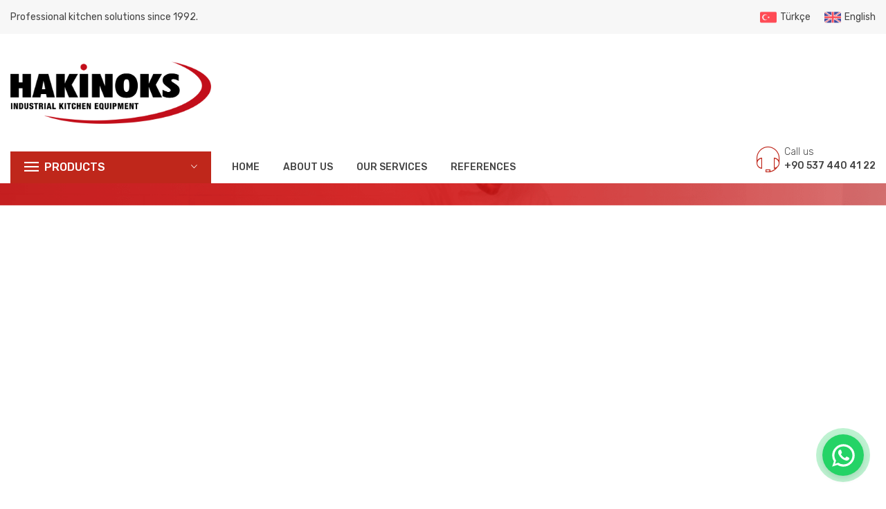

--- FILE ---
content_type: text/html; charset=utf-8
request_url: https://hakinoks.com/en
body_size: 194174
content:
<!DOCTYPE html><html lang="en"><head><meta charSet="utf-8"/><meta name="viewport" content="width=device-width, initial-scale=1"/><link rel="preconnect" href="https://fonts.googleapis.com"/><link rel="preconnect" href="https://fonts.gstatic.com" crossorigin=""/><link rel="preload" as="image" href="/img/logo/logo_en.png"/><link rel="preload" as="image" href="/img/logo/turkey.png"/><link rel="preload" as="image" href="/img/logo/united-kingdom.png"/><link rel="stylesheet" href="/_next/static/css/b2f1914d596f3d8c.css" data-precedence="next"/><link rel="preload" href="/_next/static/chunks/webpack-d1794e88ef2cb884.js" as="script" fetchPriority="low"/><script src="/_next/static/chunks/fd9d1056-6b91f437b4d494b5.js" async=""></script><script src="/_next/static/chunks/596-22834dd0d1dd9582.js" async=""></script><script src="/_next/static/chunks/main-app-aedcb66f2a3ee560.js" async=""></script><link rel="preload" as="script" href="/js/main.js"/><title>Hakinoks</title><meta name="description" content="Our company commenced its services in the industrial kitchen sector in 1992 under the leadership of Hüseyin AKKÜLAH, a Mechanical Engineer graduate from Yıldız Technical University. With a professional approach, the company designs and installs fully- equipped kitchens, including mechanical installations, and also undertakes custom manufacturing tailored to customer needs. Cold room unit and ventilation system design are among the company&#x27;s specialized areas of expertise. Hakinoks is committed to providing high-quality services not only within Turkey but also to international customers. By responding to customer requests with precision and dedication, the company works diligently to increase its export capacity worldwide. In addition to all of these services, Hakinoks has been manufacturing cold beverage dispensers under the Ayran Pınarı brand since 2007. Ayran Pınarı cold drink dispensers improve the presentation, service and sales experience of cold beverages such as foamy ayran, lemonade and black mulberry juice. Hakinoks closely follows today&#x27;s technology to make contributions to its sector and has set its primary goal as being a pioneer in its areas of expertise. With the addition of Rahmi Mert AKKÜLAH, a Mechanical Engineer graduate from Istanbul Technical University, to the management as the second generation in 2023, the company has intensified its focus on R&amp;D activities. With its dynamic team, Hakinoks continues its work with the goal of contributing to the sector through R&amp;D efforts, market research, technical knowledge transfer, consultancy services, and collaborations."/><meta name="application-name" content="Hakinoks"/><meta name="keywords" content="Ayran Machine, Ayran Machine, Foamed Ayran Machine, Foamed Ayran Machine, Ayran, Machine, Machine, Ayran, Stainless Kitchen, Industrial Kitchen, Kitchen Equipment, Cooking Equipment"/><meta name="classification" content="Industrial Kitchen"/><meta property="og:title" content="Hakinoks"/><meta property="og:description" content="Our company commenced its services in the industrial kitchen sector in 1992 under the leadership of Hüseyin AKKÜLAH, a Mechanical Engineer graduate from Yıldız Technical University. With a professional approach, the company designs and installs fully- equipped kitchens, including mechanical installations, and also undertakes custom manufacturing tailored to customer needs. Cold room unit and ventilation system design are among the company&#x27;s specialized areas of expertise. Hakinoks is committed to providing high-quality services not only within Turkey but also to international customers. By responding to customer requests with precision and dedication, the company works diligently to increase its export capacity worldwide. In addition to all of these services, Hakinoks has been manufacturing cold beverage dispensers under the Ayran Pınarı brand since 2007. Ayran Pınarı cold drink dispensers improve the presentation, service and sales experience of cold beverages such as foamy ayran, lemonade and black mulberry juice. Hakinoks closely follows today&#x27;s technology to make contributions to its sector and has set its primary goal as being a pioneer in its areas of expertise. With the addition of Rahmi Mert AKKÜLAH, a Mechanical Engineer graduate from Istanbul Technical University, to the management as the second generation in 2023, the company has intensified its focus on R&amp;D activities. With its dynamic team, Hakinoks continues its work with the goal of contributing to the sector through R&amp;D efforts, market research, technical knowledge transfer, consultancy services, and collaborations."/><meta property="og:image" content="http://hakinoks.com/img/profile_picture.png"/><meta name="twitter:card" content="summary_large_image"/><meta name="twitter:title" content="Hakinoks"/><meta name="twitter:description" content="Our company commenced its services in the industrial kitchen sector in 1992 under the leadership of Hüseyin AKKÜLAH, a Mechanical Engineer graduate from Yıldız Technical University. With a professional approach, the company designs and installs fully- equipped kitchens, including mechanical installations, and also undertakes custom manufacturing tailored to customer needs. Cold room unit and ventilation system design are among the company&#x27;s specialized areas of expertise. Hakinoks is committed to providing high-quality services not only within Turkey but also to international customers. By responding to customer requests with precision and dedication, the company works diligently to increase its export capacity worldwide. In addition to all of these services, Hakinoks has been manufacturing cold beverage dispensers under the Ayran Pınarı brand since 2007. Ayran Pınarı cold drink dispensers improve the presentation, service and sales experience of cold beverages such as foamy ayran, lemonade and black mulberry juice. Hakinoks closely follows today&#x27;s technology to make contributions to its sector and has set its primary goal as being a pioneer in its areas of expertise. With the addition of Rahmi Mert AKKÜLAH, a Mechanical Engineer graduate from Istanbul Technical University, to the management as the second generation in 2023, the company has intensified its focus on R&amp;D activities. With its dynamic team, Hakinoks continues its work with the goal of contributing to the sector through R&amp;D efforts, market research, technical knowledge transfer, consultancy services, and collaborations."/><meta name="twitter:image" content="http://hakinoks.com/img/profile_picture.png"/><link rel="apple-touch-icon" href="/en/apple-icon.png?23967d3adb780b26" type="image/png" sizes="180x180"/><meta name="google-site-verification" content="TYYv-oEMFbXxTbP9q1YMfB7Kc29h1EB0Qu98b-hsBss"/><link href="https://fonts.googleapis.com/css2?family=Rubik:ital,wght@0,300;0,400;0,500;0,600;0,700;0,800;0,900;1,300;1,400;1,500;1,600;1,700;1,800;1,900&amp;display=swap" rel="stylesheet"/><script src="/js/vendor/modernizr-2.8.3.min.js"></script><script src="/js/vendor/jquery-1.12.4.min.js"></script><script src="/js/bootstrap.min.js"></script><script defer="" src="/js/popper.js"></script><script defer="" src="/js/plugins.js"></script><script src="/_next/static/chunks/polyfills-78c92fac7aa8fdd8.js" noModule=""></script></head><body><header class="header_area"><div class="header_top"><div class="container"><div class="row align-items-center"><div class="col-lg-6 col-md-6"><div class="welcome_text"><p>Professional kitchen solutions since 1992.</p></div></div><div class="col-lg-6 col-md-6"><div class="top_right text-end"><ul class="d-flex gap-2 justify-content-end"><li class="language"><a href="/tr" class="d-flex gap-2 align-items-center"><img src="/img/logo/turkey.png" alt=""/>Türkçe</a></li><li class="language"><a href="/en" class="d-flex gap-2 align-items-center"><img src="/img/logo/united-kingdom.png" alt=""/>English</a></li></ul></div></div></div></div></div><div class="header_middel"><div class="container"><div class="row align-items-center"><div class="col-lg-3 col-md-4"><div class="logo"><a href="/"><img src="/img/logo/logo_en.png" alt="Logo"/></a></div></div></div></div></div><div class="header_bottom sticky-header"><div class="container"><div class="row"><div class="col-lg-3 col-md-5"><div class="categories_menu"><div class="categories_title"><h2 class="categori_toggle">Products</h2></div><div class="categories_menu_inner"><ul><li class="category_list"><a href="#">Dairy Equipment<!-- --> <i class="fa fa-angle-right"></i></a><ul class="categories_mega_menu"><li><a href="/category/4555bcc7-9b2d-4275-b942-bfcc7925f952">Buttermilk and Butter Machines</a><div class="category_sub_menu"><ul></ul></div></li></ul></li><li class="category_list"><a href="#">Neutral Units<!-- --> <i class="fa fa-angle-right"></i></a><ul class="categories_mega_menu"><li><a href="/category/1b999db5-a79a-462e-8758-6f85ec9910c1">Cabinets and Shelves</a><div class="category_sub_menu"><ul><li><a href="/category/5419d7d5-e5db-4815-b864-3e26719bcfc1">Cabinets</a></li><li><a href="/category/722bd3e8-25a0-43a4-81fc-04c19a9d8d2f">Shelves</a></li></ul></div></li><li><a href="/category/d7049386-2448-4443-9e45-d83e5ea95e42">Hoods</a><div class="category_sub_menu"><ul></ul></div></li><li><a href="/category/e8f20882-3a3f-4694-ab03-512a2878ccef">Counters and Sinks</a><div class="category_sub_menu"><ul></ul></div></li><li><a href="/category/fc3438b7-c06d-4c63-8b76-04a9c5de1e93">Food Storage And Transportation</a><div class="category_sub_menu"><ul></ul></div></li><li><a href="/category/11dbe15a-371f-4ce0-a3ef-19f61ba8a175">Carts</a><div class="category_sub_menu"><ul></ul></div></li></ul></li><li class="category_list"><a href="#">Modular Kitchens<!-- --> <i class="fa fa-angle-right"></i></a><ul class="categories_mega_menu"><li><a href="/category/b26b15ec-eccd-4555-9080-018d1492f0ce">600 Series</a><div class="category_sub_menu"><ul></ul></div></li><li><a href="/category/19db00fc-9822-4844-81d4-8197363c67c5">700 Serisi</a><div class="category_sub_menu"><ul></ul></div></li><li><a href="/category/4237c58c-35f6-43ca-bd97-a4d66f460dce">900 Series</a><div class="category_sub_menu"><ul></ul></div></li></ul></li><li class="category_list"><a href="#">Buffet and Service Units<!-- --> <i class="fa fa-angle-right"></i></a><ul class="categories_mega_menu"><li><a href="/category/95133105-272a-481d-ad31-7b95c0f0ec9e">Service Counters</a><div class="category_sub_menu"><ul></ul></div></li></ul></li><li class="category_list"><a href="#">Main Kitchen Equipment<!-- --> <i class="fa fa-angle-right"></i></a><ul class="categories_mega_menu"><li><a href="/category/02c4b02f-4bd3-480e-8c94-f0f96ea6ccb4">Stoves</a><div class="category_sub_menu"><ul><li><a href="/category/102ecd95-d71a-4771-9ba4-5b95c4b47101">Gas Stoves</a></li><li><a href="/category/b28fc09a-732a-4312-96fa-7612f738d9c6">Electric Ovens</a></li></ul></div></li><li><a href="/category/17abb51c-cf19-4d2c-b269-c74b29b12777">Rotisseries</a><div class="category_sub_menu"><ul><li><a href="/category/03514c60-5d10-4ffe-9ec5-8231b3385c85">Electric Doner Machines</a></li><li><a href="/category/bf3fc448-e1c8-4a6b-8851-aa38b1b4dfdd">Gas Doner Machines</a></li></ul></div></li><li><a href="/category/4ac9dcbe-9bc4-4f1c-931b-4cd36d94ab12">Ranges</a><div class="category_sub_menu"><ul></ul></div></li><li><a href="/category/511e1cbf-180b-4178-8a35-7fa3402bc26a">Bainmaries</a><div class="category_sub_menu"><ul></ul></div></li><li><a href="/category/81d05954-fe56-43b9-94fa-42e352e7be45">Grills</a><div class="category_sub_menu"><ul><li><a href="/category/7082ffa5-f9d2-4acc-959d-c94c5e744045">Electric Grills</a></li><li><a href="/category/a938c816-01d6-469b-b321-1dd2855eb0d4">Gas Grills</a></li></ul></div></li><li><a href="/category/fa06509f-ef85-48f0-a6d9-914b876c5029">Fryers</a><div class="category_sub_menu"><ul></ul></div></li><li><a href="/category/342a2eba-1a6b-4727-9b80-3940f6bfb86d">Boiling Pots</a><div class="category_sub_menu"><ul></ul></div></li><li><a href="/category/a3e278e2-8f46-43c2-9cc2-baa128b7ecc1">Chicken Rotisserie Machines</a><div class="category_sub_menu"><ul></ul></div></li><li><a href="/category/876f1f93-9a83-46ed-904d-8c1f3beb8524">Toast Machines</a><div class="category_sub_menu"><ul></ul></div></li></ul></li><li class="category_list"><a href="#">Dessert Machines<!-- --> <i class="fa fa-angle-right"></i></a><ul class="categories_mega_menu"><li><a href="/category/aa0bbb6e-afec-400c-ba0a-d8ea56defb50">Preparation Machines</a><div class="category_sub_menu"><ul></ul></div></li><li><a href="/category/d4b1a408-d96c-41a7-a445-a7a3100ccb13">Waffles Machines</a><div class="category_sub_menu"><ul></ul></div></li><li><a href="/category/2d45010d-cff8-4b81-a97f-9f3bd3178e34">Baking Machines</a><div class="category_sub_menu"><ul></ul></div></li></ul></li><li class="category_list"><a href="#">Cold Units<!-- --> <i class="fa fa-angle-right"></i></a><ul class="categories_mega_menu"><li><a href="/category/53b8e91b-6091-48a0-a918-63bab97c37c0">Display Cabinets</a><div class="category_sub_menu"><ul></ul></div></li><li><a href="/category/55ced76c-73a8-4da9-8926-e3a922d6d233">Ice Cream Machines</a><div class="category_sub_menu"><ul></ul></div></li><li><a href="/category/5fc4c7bb-21dd-4d7c-800a-8e8edfc42155">Ice Machines</a><div class="category_sub_menu"><ul></ul></div></li><li><a href="/category/75140c31-7743-4397-bc8c-2d381075d834">Water Dispensers</a><div class="category_sub_menu"><ul></ul></div></li><li><a href="/category/fb8b2149-e79f-4ea9-bdb2-0722c1572a16">Refrigerators</a><div class="category_sub_menu"><ul></ul></div></li><li><a href="/category/1795360c-d8c7-4a6d-beda-e6dfdc8a3292">Freezers</a><div class="category_sub_menu"><ul></ul></div></li></ul></li><li class="category_list"><a href="#">Dishwashing Equipment<!-- --> <i class="fa fa-angle-right"></i></a><ul class="categories_mega_menu"><li><a href="/category/5c902246-8865-4851-89b8-9a0ff0246f62">Dishwashing Counters</a><div class="category_sub_menu"><ul></ul></div></li><li><a href="/category/a0603898-6687-4658-bcf7-6feabb851a80">Dishwashers</a><div class="category_sub_menu"><ul></ul></div></li></ul></li><li class="category_list"><a href="#">Preparation Equipment<!-- --> <i class="fa fa-angle-right"></i></a><ul class="categories_mega_menu"><li><a href="/category/1fdee825-f330-47db-9a7c-276ea8828833">Meat Processing Machines</a><div class="category_sub_menu"><ul></ul></div></li><li><a href="/category/38dd9983-bbce-474c-beda-9a8c76ba7195">Vegetable Process Machines</a><div class="category_sub_menu"><ul></ul></div></li><li><a href="/category/f1499c5a-6517-4eff-9959-8e6a5647f417">Dough Processing Machines</a><div class="category_sub_menu"><ul></ul></div></li></ul></li><li class="category_list"><a href="#">Beverage and Bar Equipment<!-- --> <i class="fa fa-angle-right"></i></a><ul class="categories_mega_menu"><li><a href="/category/0af14a04-d83d-49e6-8232-c06ee041aefd">Bar Service Equipment</a><div class="category_sub_menu"><ul></ul></div></li><li><a href="/category/a36fd533-336b-44eb-8230-adf9f3945cca">Bar Preparation Equipment</a><div class="category_sub_menu"><ul></ul></div></li><li><a href="/category/a4f7e213-0a66-4ff2-937e-39020d7e04fe">Cold Beverage Equipment</a><div class="category_sub_menu"><ul><li><a href="/category/b9d0e77c-bade-409a-a178-76484265d73e">Ayran Machines</a></li><li><a href="/category/d6002ade-3787-4a9b-89c7-c525c31b0641">Cold Beverage Dispensers</a></li></ul></div></li><li><a href="/category/ae558127-3eaa-422f-accc-194b009e30c9">Juicers</a><div class="category_sub_menu"><ul></ul></div></li></ul></li><li class="category_list"><a href="#">Auxiliary Kitchen Equipment<!-- --> <i class="fa fa-angle-right"></i></a><ul class="categories_mega_menu"><li><a href="/category/94938b1e-1d05-4d9c-8497-45060b411613">Hand Tools</a><div class="category_sub_menu"><ul></ul></div></li><li><a href="/category/1298192f-7cf6-4b68-8578-80c0998b08f7">Pots</a><div class="category_sub_menu"><ul></ul></div></li></ul></li><li class="category_list"><a href="/category/48492e81-d25e-4f23-afa4-22abafafd957">Ovens</a></li><li class="category_list"><a href="#">Tea and Coffee Equipment<!-- --> <i class="fa fa-angle-right"></i></a><ul class="categories_mega_menu"><li><a href="/category/90cea276-b5cf-4e27-a02e-7412dc4500e1">Tea Machines</a><div class="category_sub_menu"><ul></ul></div></li><li><a href="/category/e086c983-b7a0-4730-a7d2-ae76a53e21db">Coffee Machines</a><div class="category_sub_menu"><ul></ul></div></li></ul></li></ul></div></div></div><div class="col-lg-7 position-relative"><div class="main_menu_inner"><div class="main_menu d-none d-lg-block"><ul><li><a href="/">Home</a></li><li><a href="/about-us">About Us</a></li><li><a href="/services">Our Services</a></li><li><a href="/references">References</a></li></ul></div><div class="mobile-menu d-lg-none"><nav><ul><li><a href="/">Home</a></li><li><a href="/about-us">About Us</a></li><li><a href="/services">Our Services</a></li><li><a href="/references">References</a></li></ul></nav></div></div></div><div class="col-lg-2"><div class="contact_phone"><div class="contact_icone"><span class="pe-7s-headphones"></span></div><div class="contact_number"><p>Call us</p><span>+90 537 440 41 22</span></div></div></div></div></div></div></header><!--$?--><template id="B:0"></template><div style="display:flex;align-items:center;justify-content:center;width:100%;height:100vh"><div style="display:flex" aria-label="blocks-loading" data-testid="circles-loading" aria-busy="true" role="status"><svg width="80" height="80" viewBox="0 0 135 135" xmlns="http://www.w3.org/2000/svg" fill="#BF271B" data-testid="circles-svg"><path d="M67.447 58c5.523 0 10-4.477 10-10s-4.477-10-10-10-10 4.477-10 10 4.477 10 10 10zm9.448 9.447c0 5.523 4.477 10 10 10 5.522 0 10-4.477 10-10s-4.478-10-10-10c-5.523 0-10 4.477-10 10zm-9.448 9.448c-5.523 0-10 4.477-10 10 0 5.522 4.477 10 10 10s10-4.478 10-10c0-5.523-4.477-10-10-10zM58 67.447c0-5.523-4.477-10-10-10s-10 4.477-10 10 4.477 10 10 10 10-4.477 10-10z"><animateTransform attributeName="transform" type="rotate" from="0 67 67" to="-360 67 67" dur="2.5s" repeatCount="indefinite"></animateTransform></path><path d="M28.19 40.31c6.627 0 12-5.374 12-12 0-6.628-5.373-12-12-12-6.628 0-12 5.372-12 12 0 6.626 5.372 12 12 12zm30.72-19.825c4.686 4.687 12.284 4.687 16.97 0 4.686-4.686 4.686-12.284 0-16.97-4.686-4.687-12.284-4.687-16.97 0-4.687 4.686-4.687 12.284 0 16.97zm35.74 7.705c0 6.627 5.37 12 12 12 6.626 0 12-5.373 12-12 0-6.628-5.374-12-12-12-6.63 0-12 5.372-12 12zm19.822 30.72c-4.686 4.686-4.686 12.284 0 16.97 4.687 4.686 12.285 4.686 16.97 0 4.687-4.686 4.687-12.284 0-16.97-4.685-4.687-12.283-4.687-16.97 0zm-7.704 35.74c-6.627 0-12 5.37-12 12 0 6.626 5.373 12 12 12s12-5.374 12-12c0-6.63-5.373-12-12-12zm-30.72 19.822c-4.686-4.686-12.284-4.686-16.97 0-4.686 4.687-4.686 12.285 0 16.97 4.686 4.687 12.284 4.687 16.97 0 4.687-4.685 4.687-12.283 0-16.97zm-35.74-7.704c0-6.627-5.372-12-12-12-6.626 0-12 5.373-12 12s5.374 12 12 12c6.628 0 12-5.373 12-12zm-19.823-30.72c4.687-4.686 4.687-12.284 0-16.97-4.686-4.686-12.284-4.686-16.97 0-4.687 4.686-4.687 12.284 0 16.97 4.686 4.687 12.284 4.687 16.97 0z"><animateTransform attributeName="transform" type="rotate" from="0 67 67" to="360 67 67" dur="8s" repeatCount="indefinite"></animateTransform></path></svg></div></div><!--/$--><div class="shipping_area shipping_contact "><div class="container"><div class="shipping_contact"><div class="row"><div class="col-lg-4 col-md-4"><div class="single_shipping"><div class="shipping_icone"><span class="pe-7s-call"></span></div><div class="shipping_content"><h3>+90 212 256 64 81</h3><p>Phone Number</p></div></div></div><div class="col-lg-4 col-md-4"><div class="single_shipping"><div class="shipping_icone"><span class="pe-7s-mail"></span></div><div class="shipping_content"><h3><a href="/cdn-cgi/l/email-protection" class="__cf_email__" data-cfemail="deb7b0b8b19eb6bfb5b7b0b1b5adf0bdb1b3">[email&#160;protected]</a></h3><p>E-mail Address</p></div></div></div><div class="col-lg-4 col-md-4"><div class="single_shipping column_3"><div class="shipping_icone"><span class="pe-7s-timer"></span></div><div class="shipping_content"><h3>Mon - Sat / 8:30 - 17:30</h3><p>Working Days/Hours</p></div></div></div></div><div class="newsletter_area"><div class="row"><div class="col-12"><div class="field_newsletter"></div></div></div></div></div></div></div><div class="footer_area"><div class="container"><div class="footer_top"><div class="row"><div class="col-lg-4 col-md-8"><div class="single_footer"><div class="footer_logo mb-5"><a href="/"><img width="300" src="/img/logo/logo_en.png" alt="Logo"/></a></div><div class="footer_desc"><p>Professional kitchen solutions since 1992.</p></div><div class="footer_contact"><ul><li><i class="ion-location"></i> Kasımpaşa Bahriye Cad. No.21 Beyoğlu / İstanbul</li><li><i class="ion-ios-telephone"></i>+90 212 256 64 81 - +90 537 440 41 22</li><li><i class="ion-ios-email"></i> <a href="/cdn-cgi/l/email-protection#e1888f878ea189808a888f8e8a92cf828e8c"><span class="__cf_email__" data-cfemail="6801060e0728000903010607031b460b0705">[email&#160;protected]</span></a></li></ul></div></div></div></div></div><div class="footer_bottom"><div class="row"><div class="col-12"><div class="footer_social"><ul><li><a href="https://www.facebook.com/profile.php?id=61551875106259&amp;mibextid=LQQJ4d" target="_blank"><i class="ion-social-facebook"></i></a></li><li><a href="https://instagram.com/hakinoksmutfak?igshid=MzRlODBiNWFlZA==" target="_blank"><i class="ion-social-instagram"></i></a></li><li><a href="https://www.linkedin.com/company/haki̇noks/" target="_blank"><i class="ion-social-linkedin"></i></a></li></ul></div></div></div></div></div><div class="copyright_area"><div class="container"><div class="row align-items-center"><div class="col-lg-6 col-md-6"><div class="copyright_content"><p>Copyright © 2023, <a href="/">Hakinoks</a>. All Rights Reserved</p></div></div></div></div></div></div><div style="position:fixed;bottom:200px;right:30px;cursor:pointer;transition-duration:0.2s;transition-timing-function:linear;transition-delay:0s;opacity:0;visibility:hidden;transition-property:opacity, visibility"><div class="scrollUp"><i class="fa fa-angle-double-up"></i></div></div><div class="styles-module_floatingWhatsapp__yWF5K  floating-whatsapp"><div class="styles-module_whatsappButton__tVits floating-whatsapp-button" aria-hidden="true"><svg focusable="false" viewBox="0 0 24 24" width="55" height="55"><path d="M16.75 13.96c.25.13.41.2.46.3.06.11.04.61-.21 1.18-.2.56-1.24 1.1-1.7 1.12-.46.02-.47.36-2.96-.73-2.49-1.09-3.99-3.75-4.11-3.92-.12-.17-.96-1.38-.92-2.61.05-1.22.69-1.8.95-2.04.24-.26.51-.29.68-.26h.47c.15 0 .36-.06.55.45l.69 1.87c.06.13.1.28.01.44l-.27.41-.39.42c-.12.12-.26.25-.12.5.12.26.62 1.09 1.32 1.78.91.88 1.71 1.17 1.95 1.3.24.14.39.12.54-.04l.81-.94c.19-.25.35-.19.58-.11l1.67.88M12 2a10 10 0 0 1 10 10 10 10 0 0 1-10 10c-1.97 0-3.8-.57-5.35-1.55L2 22l1.55-4.65A9.969 9.969 0 0 1 2 12 10 10 0 0 1 12 2m0 2a8 8 0 0 0-8 8c0 1.72.54 3.31 1.46 4.61L4.5 19.5l2.89-.96A7.95 7.95 0 0 0 12 20a8 8 0 0 0 8-8 8 8 0 0 0-8-8z"></path></svg></div><div class="styles-module_whatsappChatBox__MdQ5U styles-module_close__RLouK floating-whatsapp-chatbox" aria-hidden="true" style="height:0"><header class="styles-module_chatHeader__gaeOA"><div class="styles-module_avatar__afcc4"><img src="[data-uri]" width="60" height="60" alt="whatsapp-avatar"/></div><div class="styles-module_status__-ln3V"><span class="styles-module_statusTitle__NgfPQ">Hakinoks</span><span class="styles-module_statusSubtitle__esavW">Replies</span></div><div class="styles-module_close__RLouK" aria-hidden="true"><svg focusable="false" viewBox="0 0 24 24" width="24" height="24"><path d="M19 6.41L17.59 5 12 10.59 6.41 5 5 6.41 10.59 12 5 17.59 6.41 19 12 13.41 17.59 19 19 17.59 13.41 12z"></path></svg></div></header><div class="styles-module_chatBody__VBxQH" style="background-image:url([data-uri])"><div class="styles-module_chatBubble__F6k84"><div class="styles-module_typing__Ru9xZ"><div class="styles-module_dot__RoVT7"></div><div class="styles-module_dot__RoVT7"></div><div class="styles-module_dot__RoVT7"></div></div></div></div><footer class="styles-module_chatFooter__TGv0P"><form><input class="styles-module_input__WFb9L" placeholder="TypeAMessage" dir="auto"/><button type="submit" class="styles-module_buttonSend__kXjja"><svg focusable="false" viewBox="0 0 24 24" width="35" height="35"><path d="M2.01 21L23 12 2.01 3 2 10l15 2-15 2z"></path></svg></button></form></footer></div></div><script data-cfasync="false" src="/cdn-cgi/scripts/5c5dd728/cloudflare-static/email-decode.min.js"></script><script src="/_next/static/chunks/webpack-d1794e88ef2cb884.js" async=""></script><div hidden id="S:0"><template id="P:1"></template></div><script>(self.__next_f=self.__next_f||[]).push([0])</script><script>self.__next_f.push([1,"0:\"$L1\"\n"])</script><script>self.__next_f.push([1,"2:HL[\"/_next/static/css/b2f1914d596f3d8c.css\",{\"as\":\"style\"}]\n"])</script><script>self.__next_f.push([1,"3:I{\"id\":7948,\"chunks\":[\"272:static/chunks/webpack-d1794e88ef2cb884.js\",\"971:static/chunks/fd9d1056-6b91f437b4d494b5.js\",\"596:static/chunks/596-22834dd0d1dd9582.js\"],\"name\":\"default\",\"async\":false}\n5:I{\"id\":6628,\"chunks\":[\"272:static/chunks/webpack-d1794e88ef2cb884.js\",\"971:static/chunks/fd9d1056-6b91f437b4d494b5.js\",\"596:static/chunks/596-22834dd0d1dd9582.js\"],\"name\":\"\",\"async\":false}\n6:I{\"id\":7767,\"chunks\":[\"272:static/chunks/webpack-d1794e88ef2cb884.js\",\"971:static/chunks/fd9d1056-6b91f437b4d494b5.js\",\"5"])</script><script>self.__next_f.push([1,"96:static/chunks/596-22834dd0d1dd9582.js\"],\"name\":\"default\",\"async\":false}\n7:I{\"id\":7920,\"chunks\":[\"272:static/chunks/webpack-d1794e88ef2cb884.js\",\"971:static/chunks/fd9d1056-6b91f437b4d494b5.js\",\"596:static/chunks/596-22834dd0d1dd9582.js\"],\"name\":\"default\",\"async\":false}\n"])</script><script>self.__next_f.push([1,"1:[[],[\"$\",\"$L3\",null,{\"buildId\":\"Psby1sHrPH9pxvTTch1q4\",\"assetPrefix\":\"\",\"initialCanonicalUrl\":\"/en\",\"initialTree\":[\"\",{\"children\":[[\"locale\",\"en\",\"d\"],{\"children\":[\"__PAGE__\",{}]},\"$undefined\",\"$undefined\",true]}],\"initialHead\":[false,\"$L4\"],\"globalErrorComponent\":\"$5\",\"children\":[\"$\",\"$L6\",null,{\"parallelRouterKey\":\"children\",\"segmentPath\":[\"children\"],\"loading\":\"$undefined\",\"loadingStyles\":\"$undefined\",\"hasLoading\":false,\"error\":\"$undefined\",\"errorStyles\":\"$undefined\",\"template\":[\"$\",\"$L7\",null,{}],\"templateStyles\":\"$undefined\",\"notFound\":[[\"$\",\"title\",null,{\"children\":\"404: This page could not be found.\"}],[\"$\",\"div\",null,{\"style\":{\"fontFamily\":\"system-ui,\\\"Segoe UI\\\",Roboto,Helvetica,Arial,sans-serif,\\\"Apple Color Emoji\\\",\\\"Segoe UI Emoji\\\"\",\"height\":\"100vh\",\"textAlign\":\"center\",\"display\":\"flex\",\"flexDirection\":\"column\",\"alignItems\":\"center\",\"justifyContent\":\"center\"},\"children\":[\"$\",\"div\",null,{\"children\":[[\"$\",\"style\",null,{\"dangerouslySetInnerHTML\":{\"__html\":\"body{color:#000;background:#fff;margin:0}.next-error-h1{border-right:1px solid rgba(0,0,0,.3)}@media (prefers-color-scheme:dark){body{color:#fff;background:#000}.next-error-h1{border-right:1px solid rgba(255,255,255,.3)}}\"}}],[\"$\",\"h1\",null,{\"className\":\"next-error-h1\",\"style\":{\"display\":\"inline-block\",\"margin\":\"0 20px 0 0\",\"padding\":\"0 23px 0 0\",\"fontSize\":24,\"fontWeight\":500,\"verticalAlign\":\"top\",\"lineHeight\":\"49px\"},\"children\":\"404\"}],[\"$\",\"div\",null,{\"style\":{\"display\":\"inline-block\"},\"children\":[\"$\",\"h2\",null,{\"style\":{\"fontSize\":14,\"fontWeight\":400,\"lineHeight\":\"49px\",\"margin\":0},\"children\":\"This page could not be found.\"}]}]]}]}]],\"notFoundStyles\":[],\"childProp\":{\"current\":[null,\"$L8\",null],\"segment\":[\"locale\",\"en\",\"d\"]},\"styles\":[[\"$\",\"link\",\"0\",{\"rel\":\"stylesheet\",\"href\":\"/_next/static/css/b2f1914d596f3d8c.css\",\"precedence\":\"next\"}]]}]}]]\n"])</script><script>self.__next_f.push([1,"9:I{\"id\":3015,\"chunks\":[\"186:static/chunks/fce19104-e44fff292f1e302e.js\",\"685:static/chunks/685-de9ee446bc7c85a4.js\",\"383:static/chunks/383-402f7f51e8ddb9e2.js\",\"203:static/chunks/app/[locale]/layout-1b6b11a80243e90c.js\"],\"name\":\"\",\"async\":false}\nb:I{\"id\":6128,\"chunks\":[\"119:static/chunks/119-42c6da7b322afcd3.js\",\"439:static/chunks/app/[locale]/loading-41ac2e635f93eeb7.js\"],\"name\":\"\",\"async\":false}\nc:I{\"id\":6685,\"chunks\":[\"685:static/chunks/685-de9ee446bc7c85a4.js\",\"82:static/chunks/app/[locale]/not-found-b"])</script><script>self.__next_f.push([1,"31dc36b1636701a.js\"],\"name\":\"\",\"async\":false}\n10:I{\"id\":2061,\"chunks\":[\"186:static/chunks/fce19104-e44fff292f1e302e.js\",\"685:static/chunks/685-de9ee446bc7c85a4.js\",\"383:static/chunks/383-402f7f51e8ddb9e2.js\",\"203:static/chunks/app/[locale]/layout-1b6b11a80243e90c.js\"],\"name\":\"\",\"async\":false}\n11:I{\"id\":4422,\"chunks\":[\"186:static/chunks/fce19104-e44fff292f1e302e.js\",\"685:static/chunks/685-de9ee446bc7c85a4.js\",\"383:static/chunks/383-402f7f51e8ddb9e2.js\",\"203:static/chunks/app/[locale]/layout-1b6b11a80243e90c."])</script><script>self.__next_f.push([1,"js\"],\"name\":\"\",\"async\":false}\n12:I{\"id\":4834,\"chunks\":[\"186:static/chunks/fce19104-e44fff292f1e302e.js\",\"685:static/chunks/685-de9ee446bc7c85a4.js\",\"383:static/chunks/383-402f7f51e8ddb9e2.js\",\"203:static/chunks/app/[locale]/layout-1b6b11a80243e90c.js\"],\"name\":\"\",\"async\":false}\n"])</script><script>self.__next_f.push([1,"8:[\"$\",\"html\",null,{\"lang\":\"en\",\"children\":[[\"$\",\"head\",null,{\"children\":[[\"$\",\"meta\",null,{\"name\":\"google-site-verification\",\"content\":\"TYYv-oEMFbXxTbP9q1YMfB7Kc29h1EB0Qu98b-hsBss\"}],[\"$\",\"link\",null,{\"rel\":\"preconnect\",\"href\":\"https://fonts.googleapis.com\"}],[\"$\",\"link\",null,{\"rel\":\"preconnect\",\"href\":\"https://fonts.gstatic.com\",\"crossOrigin\":\"\"}],[\"$\",\"link\",null,{\"href\":\"https://fonts.googleapis.com/css2?family=Rubik:ital,wght@0,300;0,400;0,500;0,600;0,700;0,800;0,900;1,300;1,400;1,500;1,600;1,700;1,800;1,900\u0026display=swap\",\"rel\":\"stylesheet\"}],[\"$\",\"script\",null,{\"src\":\"/js/vendor/modernizr-2.8.3.min.js\"}],[\"$\",\"script\",null,{\"src\":\"/js/vendor/jquery-1.12.4.min.js\"}],[\"$\",\"script\",null,{\"src\":\"/js/bootstrap.min.js\"}],[\"$\",\"script\",null,{\"defer\":true,\"src\":\"/js/popper.js\"}],[\"$\",\"script\",null,{\"defer\":true,\"src\":\"/js/plugins.js\"}],[\"$\",\"$L9\",null,{\"strategy\":\"afterInteractive\",\"src\":\"/js/main.js\"}]]}],[\"$\",\"body\",null,{\"children\":[\"$La\",[\"$\",\"$L6\",null,{\"parallelRouterKey\":\"children\",\"segmentPath\":[\"children\",[\"locale\",\"en\",\"d\"],\"children\"],\"loading\":[\"$\",\"$Lb\",null,{}],\"loadingStyles\":[],\"hasLoading\":true,\"error\":\"$undefined\",\"errorStyles\":\"$undefined\",\"template\":[\"$\",\"$L7\",null,{}],\"templateStyles\":\"$undefined\",\"notFound\":[\"$\",\"div\",null,{\"className\":\"error_section\",\"children\":[\"$\",\"div\",null,{\"className\":\"container\",\"children\":[\"$\",\"div\",null,{\"className\":\"row\",\"children\":[\"$\",\"div\",null,{\"className\":\"col-12\",\"children\":[\"$\",\"div\",null,{\"className\":\"error_form\",\"children\":[[\"$\",\"h1\",null,{\"children\":\"404\"}],[\"$\",\"h2\",null,{\"children\":\"Opps! PAGE NOT BE FOUND\"}],[\"$\",\"p\",null,{\"children\":[\"Sorry but the page you are looking for does not exist, have been\",[\"$\",\"br\",null,{}],\" removed, name changed or is temporarily unavailable.\"]}],[\"$\",\"form\",null,{\"action\":\"#\",\"children\":[[\"$\",\"input\",null,{\"placeholder\":\"Search...\",\"type\":\"text\"}],[\"$\",\"button\",null,{\"type\":\"submit\",\"children\":\"search\"}]]}],[\"$\",\"$Lc\",null,{\"href\":\"/\",\"children\":\"Back to home page\"}]]}]}]}]}]}],\"notFoundStyles\":[],\"childProp\":{\"current\":[\"$Ld\",\"$Le\",null],\"segment\":\"__PAGE__\"},\"styles\":[]}],\"$Lf\",[\"$\",\"$L10\",null,{}],[\"$\",\"$L11\",null,{\"children\":[\"$\",\"$L12\",null,{}]}]]}]]}]\n"])</script><script>self.__next_f.push([1,"13:T651,"])</script><script>self.__next_f.push([1,"Our company commenced its services in the industrial kitchen sector in 1992 under the leadership of Hüseyin AKKÜLAH, a Mechanical Engineer graduate from Yıldız Technical University. With a professional approach, the company designs and installs fully- equipped kitchens, including mechanical installations, and also undertakes custom manufacturing tailored to customer needs. Cold room unit and ventilation system design are among the company's specialized areas of expertise. Hakinoks is committed to providing high-quality services not only within Turkey but also to international customers. By responding to customer requests with precision and dedication, the company works diligently to increase its export capacity worldwide. In addition to all of these services, Hakinoks has been manufacturing cold beverage dispensers under the Ayran Pınarı brand since 2007. Ayran Pınarı cold drink dispensers improve the presentation, service and sales experience of cold beverages such as foamy ayran, lemonade and black mulberry juice. Hakinoks closely follows today's technology to make contributions to its sector and has set its primary goal as being a pioneer in its areas of expertise. With the addition of Rahmi Mert AKKÜLAH, a Mechanical Engineer graduate from Istanbul Technical University, to the management as the second generation in 2023, the company has intensified its focus on R\u0026D activities. With its dynamic team, Hakinoks continues its work with the goal of contributing to the sector through R\u0026D efforts, market research, technical knowledge transfer, consultancy services, and collaborations."])</script><script>self.__next_f.push([1,"14:T651,"])</script><script>self.__next_f.push([1,"Our company commenced its services in the industrial kitchen sector in 1992 under the leadership of Hüseyin AKKÜLAH, a Mechanical Engineer graduate from Yıldız Technical University. With a professional approach, the company designs and installs fully- equipped kitchens, including mechanical installations, and also undertakes custom manufacturing tailored to customer needs. Cold room unit and ventilation system design are among the company's specialized areas of expertise. Hakinoks is committed to providing high-quality services not only within Turkey but also to international customers. By responding to customer requests with precision and dedication, the company works diligently to increase its export capacity worldwide. In addition to all of these services, Hakinoks has been manufacturing cold beverage dispensers under the Ayran Pınarı brand since 2007. Ayran Pınarı cold drink dispensers improve the presentation, service and sales experience of cold beverages such as foamy ayran, lemonade and black mulberry juice. Hakinoks closely follows today's technology to make contributions to its sector and has set its primary goal as being a pioneer in its areas of expertise. With the addition of Rahmi Mert AKKÜLAH, a Mechanical Engineer graduate from Istanbul Technical University, to the management as the second generation in 2023, the company has intensified its focus on R\u0026D activities. With its dynamic team, Hakinoks continues its work with the goal of contributing to the sector through R\u0026D efforts, market research, technical knowledge transfer, consultancy services, and collaborations."])</script><script>self.__next_f.push([1,"15:T651,"])</script><script>self.__next_f.push([1,"Our company commenced its services in the industrial kitchen sector in 1992 under the leadership of Hüseyin AKKÜLAH, a Mechanical Engineer graduate from Yıldız Technical University. With a professional approach, the company designs and installs fully- equipped kitchens, including mechanical installations, and also undertakes custom manufacturing tailored to customer needs. Cold room unit and ventilation system design are among the company's specialized areas of expertise. Hakinoks is committed to providing high-quality services not only within Turkey but also to international customers. By responding to customer requests with precision and dedication, the company works diligently to increase its export capacity worldwide. In addition to all of these services, Hakinoks has been manufacturing cold beverage dispensers under the Ayran Pınarı brand since 2007. Ayran Pınarı cold drink dispensers improve the presentation, service and sales experience of cold beverages such as foamy ayran, lemonade and black mulberry juice. Hakinoks closely follows today's technology to make contributions to its sector and has set its primary goal as being a pioneer in its areas of expertise. With the addition of Rahmi Mert AKKÜLAH, a Mechanical Engineer graduate from Istanbul Technical University, to the management as the second generation in 2023, the company has intensified its focus on R\u0026D activities. With its dynamic team, Hakinoks continues its work with the goal of contributing to the sector through R\u0026D efforts, market research, technical knowledge transfer, consultancy services, and collaborations."])</script><script>self.__next_f.push([1,"4:[[\"$\",\"meta\",\"0\",{\"charSet\":\"utf-8\"}],[\"$\",\"title\",\"1\",{\"children\":\"Hakinoks\"}],[\"$\",\"meta\",\"2\",{\"name\":\"description\",\"content\":\"$13\"}],[\"$\",\"meta\",\"3\",{\"name\":\"application-name\",\"content\":\"Hakinoks\"}],[\"$\",\"meta\",\"4\",{\"name\":\"keywords\",\"content\":\"Ayran Machine, Ayran Machine, Foamed Ayran Machine, Foamed Ayran Machine, Ayran, Machine, Machine, Ayran, Stainless Kitchen, Industrial Kitchen, Kitchen Equipment, Cooking Equipment\"}],[\"$\",\"meta\",\"5\",{\"name\":\"viewport\",\"content\":\"width=device-width, initial-scale=1\"}],[\"$\",\"meta\",\"6\",{\"name\":\"classification\",\"content\":\"Industrial Kitchen\"}],[\"$\",\"meta\",\"7\",{\"property\":\"og:title\",\"content\":\"Hakinoks\"}],[\"$\",\"meta\",\"8\",{\"property\":\"og:description\",\"content\":\"$14\"}],[\"$\",\"meta\",\"9\",{\"property\":\"og:image\",\"content\":\"http://hakinoks.com/img/profile_picture.png\"}],[\"$\",\"meta\",\"10\",{\"name\":\"twitter:card\",\"content\":\"summary_large_image\"}],[\"$\",\"meta\",\"11\",{\"name\":\"twitter:title\",\"content\":\"Hakinoks\"}],[\"$\",\"meta\",\"12\",{\"name\":\"twitter:description\",\"content\":\"$15\"}],[\"$\",\"meta\",\"13\",{\"name\":\"twitter:image\",\"content\":\"http://hakinoks.com/img/profile_picture.png\"}],[\"$\",\"link\",\"14\",{\"rel\":\"apple-touch-icon\",\"href\":\"/en/apple-icon.png?23967d3adb780b26\",\"type\":\"image/png\",\"sizes\":\"180x180\"}]]\n"])</script><script>self.__next_f.push([1,"d:null\n"])</script><script>self.__next_f.push([1,"f:[[\"$\",\"div\",null,{\"className\":\"shipping_area shipping_contact \",\"children\":[\"$\",\"div\",null,{\"className\":\"container\",\"children\":[\"$\",\"div\",null,{\"className\":\"shipping_contact\",\"children\":[[\"$\",\"div\",null,{\"className\":\"row\",\"children\":[[\"$\",\"div\",null,{\"className\":\"col-lg-4 col-md-4\",\"children\":[\"$\",\"div\",null,{\"className\":\"single_shipping\",\"children\":[[\"$\",\"div\",null,{\"className\":\"shipping_icone\",\"children\":[\"$\",\"span\",null,{\"className\":\"pe-7s-call\"}]}],[\"$\",\"div\",null,{\"className\":\"shipping_content\",\"children\":[[\"$\",\"h3\",null,{\"children\":\"+90 212 256 64 81\"}],[\"$\",\"p\",null,{\"children\":\"Phone Number\"}]]}]]}]}],[\"$\",\"div\",null,{\"className\":\"col-lg-4 col-md-4\",\"children\":[\"$\",\"div\",null,{\"className\":\"single_shipping\",\"children\":[[\"$\",\"div\",null,{\"className\":\"shipping_icone\",\"children\":[\"$\",\"span\",null,{\"className\":\"pe-7s-mail\"}]}],[\"$\",\"div\",null,{\"className\":\"shipping_content\",\"children\":[[\"$\",\"h3\",null,{\"children\":\"info@hakinoks.com\"}],[\"$\",\"p\",null,{\"children\":\"E-mail Address\"}]]}]]}]}],[\"$\",\"div\",null,{\"className\":\"col-lg-4 col-md-4\",\"children\":[\"$\",\"div\",null,{\"className\":\"single_shipping column_3\",\"children\":[[\"$\",\"div\",null,{\"className\":\"shipping_icone\",\"children\":[\"$\",\"span\",null,{\"className\":\"pe-7s-timer\"}]}],[\"$\",\"div\",null,{\"className\":\"shipping_content\",\"children\":[[\"$\",\"h3\",null,{\"children\":\"Mon - Sat / 8:30 - 17:30\"}],[\"$\",\"p\",null,{\"children\":\"Working Days/Hours\"}]]}]]}]}]]}],[\"$\",\"div\",null,{\"className\":\"newsletter_area\",\"children\":[\"$\",\"div\",null,{\"className\":\"row\",\"children\":[\"$\",\"div\",null,{\"className\":\"col-12\",\"children\":[\"$\",\"div\",null,{\"className\":\"field_newsletter\"}]}]}]}]]}]}]}],[\"$\",\"div\",null,{\"className\":\"footer_area\",\"children\":[[\"$\",\"div\",null,{\"className\":\"container\",\"children\":[[\"$\",\"div\",null,{\"className\":\"footer_top\",\"children\":[\"$\",\"div\",null,{\"className\":\"row\",\"children\":[\"$\",\"div\",null,{\"className\":\"col-lg-4 col-md-8\",\"children\":[\"$\",\"div\",null,{\"className\":\"single_footer\",\"children\":[[\"$\",\"div\",null,{\"className\":\"footer_logo mb-5\",\"children\":[\"$\",\"$Lc\",null,{\"href\":\"/\",\"children\":[\"$\",\"img\",null,{\"width\":\"300\",\"src\":\"/img/logo/logo_en.png\",\"alt\":\"Logo\"}]}]}],[\"$\",\"div\",null,{\"className\":\"footer_desc\",\"children\":[\"$\",\"p\",null,{\"children\":\"Professional kitchen solutions since 1992.\"}]}],[\"$\",\"div\",null,{\"className\":\"footer_contact\",\"children\":[\"$\",\"ul\",null,{\"children\":[[\"$\",\"li\",null,{\"children\":[[\"$\",\"i\",null,{\"className\":\"ion-location\"}],\" Kasımpaşa Bahriye Cad. No.21 Beyoğlu / İstanbul\"]}],[\"$\",\"li\",null,{\"children\":[[\"$\",\"i\",null,{\"className\":\"ion-ios-telephone\"}],\"+90 212 256 64 81 - +90 537 440 41 22\"]}],[\"$\",\"li\",null,{\"children\":[[\"$\",\"i\",null,{\"className\":\"ion-ios-email\"}],\" \",[\"$\",\"a\",null,{\"href\":\"mailto:info@hakinoks.com\",\"children\":\"info@hakinoks.com\"}]]}]]}]}]]}]}]}]}],[\"$\",\"div\",null,{\"className\":\"footer_bottom\",\"children\":[\"$\",\"div\",null,{\"className\":\"row\",\"children\":[\"$\",\"div\",null,{\"className\":\"col-12\",\"children\":[\"$\",\"div\",null,{\"className\":\"footer_social\",\"children\":[\"$\",\"ul\",null,{\"children\":[[\"$\",\"li\",null,{\"children\":[\"$\",\"a\",null,{\"href\":\"https://www.facebook.com/profile.php?id=61551875106259\u0026mibextid=LQQJ4d\",\"target\":\"_blank\",\"children\":[\"$\",\"i\",null,{\"className\":\"ion-social-facebook\"}]}]}],[\"$\",\"li\",null,{\"children\":[\"$\",\"a\",null,{\"href\":\"https://instagram.com/hakinoksmutfak?igshid=MzRlODBiNWFlZA==\",\"target\":\"_blank\",\"children\":[\"$\",\"i\",null,{\"className\":\"ion-social-instagram\"}]}]}],[\"$\",\"li\",null,{\"children\":[\"$\",\"a\",null,{\"href\":\"https://www.linkedin.com/company/haki̇noks/\",\"target\":\"_blank\",\"children\":[\"$\",\"i\",null,{\"className\":\"ion-social-linkedin\"}]}]}]]}]}]}]}]}]]}],[\"$\",\"div\",null,{\"className\":\"copyright_area\",\"children\":[\"$\",\"div\",null,{\"className\":\"container\",\"children\":[\"$\",\"div\",null,{\"className\":\"row align-items-center\",\"children\":[\"$\",\"div\",null,{\"className\":\"col-lg-6 col-md-6\",\"children\":[\"$\",\"div\",null,{\"className\":\"copyright_content\",\"children\":[\"$\",\"p\",null,{\"children\":[\"Copyright © 2023, \",[\"$\",\"$Lc\",null,{\"href\":\"/\",\"children\":\"Hakinoks\"}],\". All Rights Reserved\"]}]}]}]}]}]}]]}]]\n"])</script><script>self.__next_f.push([1,"a:[\"$\",\"header\",null,{\"className\":\"header_area\",\"children\":[[\"$\",\"div\",null,{\"className\":\"header_top\",\"children\":[\"$\",\"div\",null,{\"className\":\"container\",\"children\":[\"$\",\"div\",null,{\"className\":\"row align-items-center\",\"children\":[[\"$\",\"div\",null,{\"className\":\"col-lg-6 col-md-6\",\"children\":[\"$\",\"div\",null,{\"className\":\"welcome_text\",\"children\":[\"$\",\"p\",null,{\"children\":\"Professional kitchen solutions since 1992.\"}]}]}],[\"$\",\"div\",null,{\"className\":\"col-lg-6 col-md-6\",\"children\":[\"$\",\"div\",null,{\"className\":\"top_right text-end\",\"children\":[\"$\",\"ul\",null,{\"className\":\"d-flex gap-2 justify-content-end\",\"children\":[[\"$\",\"li\",null,{\"className\":\"language\",\"children\":[\"$\",\"a\",null,{\"href\":\"/tr\",\"className\":\"d-flex gap-2 align-items-center\",\"children\":[[\"$\",\"img\",null,{\"src\":\"/img/logo/turkey.png\",\"alt\":\"\"}],\"Türkçe\"]}]}],[\"$\",\"li\",null,{\"className\":\"language\",\"children\":[\"$\",\"a\",null,{\"href\":\"/en\",\"className\":\"d-flex gap-2 align-items-center\",\"children\":[[\"$\",\"img\",null,{\"src\":\"/img/logo/united-kingdom.png\",\"alt\":\"\"}],\"English\"]}]}]]}]}]}]]}]}]}],[\"$\",\"div\",null,{\"className\":\"header_middel\",\"children\":[\"$\",\"div\",null,{\"className\":\"container\",\"children\":[\"$\",\"div\",null,{\"className\":\"row align-items-center\",\"children\":[\"$\",\"div\",null,{\"className\":\"col-lg-3 col-md-4\",\"children\":[\"$\",\"div\",null,{\"className\":\"logo\",\"children\":[\"$\",\"$Lc\",null,{\"href\":\"/\",\"children\":[\"$\",\"img\",null,{\"src\":\"/img/logo/logo_en.png\",\"alt\":\"Logo\"}]}]}]}]}]}]}],[\"$\",\"div\",null,{\"className\":\"header_bottom sticky-header\",\"children\":[\"$\",\"div\",null,{\"className\":\"container\",\"children\":[\"$\",\"div\",null,{\"className\":\"row\",\"children\":[[\"$\",\"div\",null,{\"className\":\"col-lg-3 col-md-5\",\"children\":[\"$\",\"div\",null,{\"className\":\"categories_menu\",\"children\":[[\"$\",\"div\",null,{\"className\":\"categories_title\",\"children\":[\"$\",\"h2\",null,{\"className\":\"categori_toggle\",\"children\":\"Products\"}]}],[\"$\",\"div\",null,{\"className\":\"categories_menu_inner\",\"children\":[\"$\",\"ul\",null,{\"children\":[[\"$\",\"li\",\"0\",{\"className\":\"category_list\",\"children\":[[\"$\",\"a\",null,{\"href\":\"#\",\"children\":[\"Dairy Equipment\",\" \",[\"$\",\"i\",null,{\"className\":\"fa fa-angle-right\"}]]}],[\"$\",\"ul\",null,{\"className\":\"categories_mega_menu\",\"children\":[[\"$\",\"li\",\"0\",{\"children\":[[\"$\",\"$Lc\",null,{\"href\":\"/category/4555bcc7-9b2d-4275-b942-bfcc7925f952\",\"children\":\"Buttermilk and Butter Machines\"}],[\"$\",\"div\",null,{\"className\":\"category_sub_menu\",\"children\":[\"$\",\"ul\",null,{\"children\":[]}]}]]}]]}]]}],[\"$\",\"li\",\"1\",{\"className\":\"category_list\",\"children\":[[\"$\",\"a\",null,{\"href\":\"#\",\"children\":[\"Neutral Units\",\" \",[\"$\",\"i\",null,{\"className\":\"fa fa-angle-right\"}]]}],[\"$\",\"ul\",null,{\"className\":\"categories_mega_menu\",\"children\":[[\"$\",\"li\",\"0\",{\"children\":[[\"$\",\"$Lc\",null,{\"href\":\"/category/1b999db5-a79a-462e-8758-6f85ec9910c1\",\"children\":\"Cabinets and Shelves\"}],[\"$\",\"div\",null,{\"className\":\"category_sub_menu\",\"children\":[\"$\",\"ul\",null,{\"children\":[[\"$\",\"li\",\"0\",{\"children\":[\"$\",\"$Lc\",null,{\"href\":\"/category/5419d7d5-e5db-4815-b864-3e26719bcfc1\",\"children\":\"Cabinets\"}]}],[\"$\",\"li\",\"1\",{\"children\":[\"$\",\"$Lc\",null,{\"href\":\"/category/722bd3e8-25a0-43a4-81fc-04c19a9d8d2f\",\"children\":\"Shelves\"}]}]]}]}]]}],[\"$\",\"li\",\"1\",{\"children\":[[\"$\",\"$Lc\",null,{\"href\":\"/category/d7049386-2448-4443-9e45-d83e5ea95e42\",\"children\":\"Hoods\"}],[\"$\",\"div\",null,{\"className\":\"category_sub_menu\",\"children\":[\"$\",\"ul\",null,{\"children\":[]}]}]]}],[\"$\",\"li\",\"2\",{\"children\":[[\"$\",\"$Lc\",null,{\"href\":\"/category/e8f20882-3a3f-4694-ab03-512a2878ccef\",\"children\":\"Counters and Sinks\"}],[\"$\",\"div\",null,{\"className\":\"category_sub_menu\",\"children\":[\"$\",\"ul\",null,{\"children\":[]}]}]]}],[\"$\",\"li\",\"3\",{\"children\":[[\"$\",\"$Lc\",null,{\"href\":\"/category/fc3438b7-c06d-4c63-8b76-04a9c5de1e93\",\"children\":\"Food Storage And Transportation\"}],[\"$\",\"div\",null,{\"className\":\"category_sub_menu\",\"children\":[\"$\",\"ul\",null,{\"children\":[]}]}]]}],[\"$\",\"li\",\"4\",{\"children\":[[\"$\",\"$Lc\",null,{\"href\":\"/category/11dbe15a-371f-4ce0-a3ef-19f61ba8a175\",\"children\":\"Carts\"}],[\"$\",\"div\",null,{\"className\":\"category_sub_menu\",\"children\":[\"$\",\"ul\",null,{\"children\":[]}]}]]}]]}]]}],[\"$\",\"li\",\"2\",{\"className\":\"category_list\",\"children\":[[\"$\",\"a\",null,{\"href\":\"#\",\"children\":[\"Modular Kitchens\",\" \",[\"$\",\"i\",null,{\"className\":\"fa fa-angle-right\"}]]}],[\"$\",\"ul\",null,{\"className\":\"categories_mega_menu\",\"children\":[[\"$\",\"li\",\"0\",{\"children\":[[\"$\",\"$Lc\",null,{\"href\":\"/category/b26b15ec-eccd-4555-9080-018d1492f0ce\",\"children\":\"600 Series\"}],[\"$\",\"div\",null,{\"className\":\"category_sub_menu\",\"children\":[\"$\",\"ul\",null,{\"children\":[]}]}]]}],[\"$\",\"li\",\"1\",{\"children\":[[\"$\",\"$Lc\",null,{\"href\":\"/category/19db00fc-9822-4844-81d4-8197363c67c5\",\"children\":\"700 Serisi\"}],[\"$\",\"div\",null,{\"className\":\"category_sub_menu\",\"children\":[\"$\",\"ul\",null,{\"children\":[]}]}]]}],[\"$\",\"li\",\"2\",{\"children\":[[\"$\",\"$Lc\",null,{\"href\":\"/category/4237c58c-35f6-43ca-bd97-a4d66f460dce\",\"children\":\"900 Series\"}],[\"$\",\"div\",null,{\"className\":\"category_sub_menu\",\"children\":[\"$\",\"ul\",null,{\"children\":[]}]}]]}]]}]]}],[\"$\",\"li\",\"3\",{\"className\":\"category_list\",\"children\":[[\"$\",\"a\",null,{\"href\":\"#\",\"children\":[\"Buffet and Service Units\",\" \",[\"$\",\"i\",null,{\"className\":\"fa fa-angle-right\"}]]}],[\"$\",\"ul\",null,{\"className\":\"categories_mega_menu\",\"children\":[[\"$\",\"li\",\"0\",{\"children\":[[\"$\",\"$Lc\",null,{\"href\":\"/category/95133105-272a-481d-ad31-7b95c0f0ec9e\",\"children\":\"Service Counters\"}],[\"$\",\"div\",null,{\"className\":\"category_sub_menu\",\"children\":[\"$\",\"ul\",null,{\"children\":[]}]}]]}]]}]]}],[\"$\",\"li\",\"4\",{\"className\":\"category_list\",\"children\":[[\"$\",\"a\",null,{\"href\":\"#\",\"children\":[\"Main Kitchen Equipment\",\" \",[\"$\",\"i\",null,{\"className\":\"fa fa-angle-right\"}]]}],[\"$\",\"ul\",null,{\"className\":\"categories_mega_menu\",\"children\":[[\"$\",\"li\",\"0\",{\"children\":[[\"$\",\"$Lc\",null,{\"href\":\"/category/02c4b02f-4bd3-480e-8c94-f0f96ea6ccb4\",\"children\":\"Stoves\"}],[\"$\",\"div\",null,{\"className\":\"category_sub_menu\",\"children\":[\"$\",\"ul\",null,{\"children\":[[\"$\",\"li\",\"0\",{\"children\":[\"$\",\"$Lc\",null,{\"href\":\"/category/102ecd95-d71a-4771-9ba4-5b95c4b47101\",\"children\":\"Gas Stoves\"}]}],[\"$\",\"li\",\"1\",{\"children\":[\"$\",\"$Lc\",null,{\"href\":\"/category/b28fc09a-732a-4312-96fa-7612f738d9c6\",\"children\":\"Electric Ovens\"}]}]]}]}]]}],[\"$\",\"li\",\"1\",{\"children\":[[\"$\",\"$Lc\",null,{\"href\":\"/category/17abb51c-cf19-4d2c-b269-c74b29b12777\",\"children\":\"Rotisseries\"}],[\"$\",\"div\",null,{\"className\":\"category_sub_menu\",\"children\":[\"$\",\"ul\",null,{\"children\":[[\"$\",\"li\",\"0\",{\"children\":[\"$\",\"$Lc\",null,{\"href\":\"/category/03514c60-5d10-4ffe-9ec5-8231b3385c85\",\"children\":\"Electric Doner Machines\"}]}],[\"$\",\"li\",\"1\",{\"children\":[\"$\",\"$Lc\",null,{\"href\":\"/category/bf3fc448-e1c8-4a6b-8851-aa38b1b4dfdd\",\"children\":\"Gas Doner Machines\"}]}]]}]}]]}],[\"$\",\"li\",\"2\",{\"children\":[[\"$\",\"$Lc\",null,{\"href\":\"/category/4ac9dcbe-9bc4-4f1c-931b-4cd36d94ab12\",\"children\":\"Ranges\"}],[\"$\",\"div\",null,{\"className\":\"category_sub_menu\",\"children\":[\"$\",\"ul\",null,{\"children\":[]}]}]]}],[\"$\",\"li\",\"3\",{\"children\":[[\"$\",\"$Lc\",null,{\"href\":\"/category/511e1cbf-180b-4178-8a35-7fa3402bc26a\",\"children\":\"Bainmaries\"}],[\"$\",\"div\",null,{\"className\":\"category_sub_menu\",\"children\":[\"$\",\"ul\",null,{\"children\":[]}]}]]}],[\"$\",\"li\",\"4\",{\"children\":[[\"$\",\"$Lc\",null,{\"href\":\"/category/81d05954-fe56-43b9-94fa-42e352e7be45\",\"children\":\"Grills\"}],[\"$\",\"div\",null,{\"className\":\"category_sub_menu\",\"children\":[\"$\",\"ul\",null,{\"children\":[[\"$\",\"li\",\"0\",{\"children\":[\"$\",\"$Lc\",null,{\"href\":\"/category/7082ffa5-f9d2-4acc-959d-c94c5e744045\",\"children\":\"Electric Grills\"}]}],[\"$\",\"li\",\"1\",{\"children\":[\"$\",\"$Lc\",null,{\"href\":\"/category/a938c816-01d6-469b-b321-1dd2855eb0d4\",\"children\":\"Gas Grills\"}]}]]}]}]]}],[\"$\",\"li\",\"5\",{\"children\":[[\"$\",\"$Lc\",null,{\"href\":\"/category/fa06509f-ef85-48f0-a6d9-914b876c5029\",\"children\":\"Fryers\"}],[\"$\",\"div\",null,{\"className\":\"category_sub_menu\",\"children\":[\"$\",\"ul\",null,{\"children\":[]}]}]]}],[\"$\",\"li\",\"6\",{\"children\":[[\"$\",\"$Lc\",null,{\"href\":\"/category/342a2eba-1a6b-4727-9b80-3940f6bfb86d\",\"children\":\"Boiling Pots\"}],[\"$\",\"div\",null,{\"className\":\"category_sub_menu\",\"children\":[\"$\",\"ul\",null,{\"children\":[]}]}]]}],[\"$\",\"li\",\"7\",{\"children\":[[\"$\",\"$Lc\",null,{\"href\":\"/category/a3e278e2-8f46-43c2-9cc2-baa128b7ecc1\",\"children\":\"Chicken Rotisserie Machines\"}],[\"$\",\"div\",null,{\"className\":\"category_sub_menu\",\"children\":[\"$\",\"ul\",null,{\"children\":[]}]}]]}],[\"$\",\"li\",\"8\",{\"children\":[[\"$\",\"$Lc\",null,{\"href\":\"/category/876f1f93-9a83-46ed-904d-8c1f3beb8524\",\"children\":\"Toast Machines\"}],[\"$\",\"div\",null,{\"className\":\"category_sub_menu\",\"children\":[\"$\",\"ul\",null,{\"children\":[]}]}]]}]]}]]}],[\"$\",\"li\",\"5\",{\"className\":\"category_list\",\"children\":[[\"$\",\"a\",null,{\"href\":\"#\",\"children\":[\"Dessert Machines\",\" \",[\"$\",\"i\",null,{\"className\":\"fa fa-angle-right\"}]]}],[\"$\",\"ul\",null,{\"className\":\"categories_mega_menu\",\"children\":[[\"$\",\"li\",\"0\",{\"children\":[[\"$\",\"$Lc\",null,{\"href\":\"/category/aa0bbb6e-afec-400c-ba0a-d8ea56defb50\",\"children\":\"Preparation Machines\"}],[\"$\",\"div\",null,{\"className\":\"category_sub_menu\",\"children\":[\"$\",\"ul\",null,{\"children\":[]}]}]]}],[\"$\",\"li\",\"1\",{\"children\":[[\"$\",\"$Lc\",null,{\"href\":\"/category/d4b1a408-d96c-41a7-a445-a7a3100ccb13\",\"children\":\"Waffles Machines\"}],[\"$\",\"div\",null,{\"className\":\"category_sub_menu\",\"children\":[\"$\",\"ul\",null,{\"children\":[]}]}]]}],[\"$\",\"li\",\"2\",{\"children\":[[\"$\",\"$Lc\",null,{\"href\":\"/category/2d45010d-cff8-4b81-a97f-9f3bd3178e34\",\"children\":\"Baking Machines\"}],[\"$\",\"div\",null,{\"className\":\"category_sub_menu\",\"children\":[\"$\",\"ul\",null,{\"children\":[]}]}]]}]]}]]}],[\"$\",\"li\",\"6\",{\"className\":\"category_list\",\"children\":[[\"$\",\"a\",null,{\"href\":\"#\",\"children\":[\"Cold Units\",\" \",[\"$\",\"i\",null,{\"className\":\"fa fa-angle-right\"}]]}],[\"$\",\"ul\",null,{\"className\":\"categories_mega_menu\",\"children\":[[\"$\",\"li\",\"0\",{\"children\":[[\"$\",\"$Lc\",null,{\"href\":\"/category/53b8e91b-6091-48a0-a918-63bab97c37c0\",\"children\":\"Display Cabinets\"}],[\"$\",\"div\",null,{\"className\":\"category_sub_menu\",\"children\":[\"$\",\"ul\",null,{\"children\":[]}]}]]}],[\"$\",\"li\",\"1\",{\"children\":[[\"$\",\"$Lc\",null,{\"href\":\"/category/55ced76c-73a8-4da9-8926-e3a922d6d233\",\"children\":\"Ice Cream Machines\"}],[\"$\",\"div\",null,{\"className\":\"category_sub_menu\",\"children\":[\"$\",\"ul\",null,{\"children\":[]}]}]]}],[\"$\",\"li\",\"2\",{\"children\":[[\"$\",\"$Lc\",null,{\"href\":\"/category/5fc4c7bb-21dd-4d7c-800a-8e8edfc42155\",\"children\":\"Ice Machines\"}],[\"$\",\"div\",null,{\"className\":\"category_sub_menu\",\"children\":[\"$\",\"ul\",null,{\"children\":[]}]}]]}],[\"$\",\"li\",\"3\",{\"children\":[[\"$\",\"$Lc\",null,{\"href\":\"/category/75140c31-7743-4397-bc8c-2d381075d834\",\"children\":\"Water Dispensers\"}],[\"$\",\"div\",null,{\"className\":\"category_sub_menu\",\"children\":[\"$\",\"ul\",null,{\"children\":[]}]}]]}],[\"$\",\"li\",\"4\",{\"children\":[[\"$\",\"$Lc\",null,{\"href\":\"/category/fb8b2149-e79f-4ea9-bdb2-0722c1572a16\",\"children\":\"Refrigerators\"}],[\"$\",\"div\",null,{\"className\":\"category_sub_menu\",\"children\":[\"$\",\"ul\",null,{\"children\":[]}]}]]}],[\"$\",\"li\",\"5\",{\"children\":[[\"$\",\"$Lc\",null,{\"href\":\"/category/1795360c-d8c7-4a6d-beda-e6dfdc8a3292\",\"children\":\"Freezers\"}],[\"$\",\"div\",null,{\"className\":\"category_sub_menu\",\"children\":[\"$\",\"ul\",null,{\"children\":[]}]}]]}]]}]]}],[\"$\",\"li\",\"7\",{\"className\":\"category_list\",\"children\":[[\"$\",\"a\",null,{\"href\":\"#\",\"children\":[\"Dishwashing Equipment\",\" \",[\"$\",\"i\",null,{\"className\":\"fa fa-angle-right\"}]]}],[\"$\",\"ul\",null,{\"className\":\"categories_mega_menu\",\"children\":[[\"$\",\"li\",\"0\",{\"children\":[[\"$\",\"$Lc\",null,{\"href\":\"/category/5c902246-8865-4851-89b8-9a0ff0246f62\",\"children\":\"Dishwashing Counters\"}],[\"$\",\"div\",null,{\"className\":\"category_sub_menu\",\"children\":[\"$\",\"ul\",null,{\"children\":[]}]}]]}],[\"$\",\"li\",\"1\",{\"children\":[[\"$\",\"$Lc\",null,{\"href\":\"/category/a0603898-6687-4658-bcf7-6feabb851a80\",\"children\":\"Dishwashers\"}],[\"$\",\"div\",null,{\"className\":\"category_sub_menu\",\"children\":[\"$\",\"ul\",null,{\"children\":[]}]}]]}]]}]]}],[\"$\",\"li\",\"8\",{\"className\":\"category_list\",\"children\":[[\"$\",\"a\",null,{\"href\":\"#\",\"children\":[\"Preparation Equipment\",\" \",[\"$\",\"i\",null,{\"className\":\"fa fa-angle-right\"}]]}],[\"$\",\"ul\",null,{\"className\":\"categories_mega_menu\",\"children\":[[\"$\",\"li\",\"0\",{\"children\":[[\"$\",\"$Lc\",null,{\"href\":\"/category/1fdee825-f330-47db-9a7c-276ea8828833\",\"children\":\"Meat Processing Machines\"}],[\"$\",\"div\",null,{\"className\":\"category_sub_menu\",\"children\":[\"$\",\"ul\",null,{\"children\":[]}]}]]}],[\"$\",\"li\",\"1\",{\"children\":[[\"$\",\"$Lc\",null,{\"href\":\"/category/38dd9983-bbce-474c-beda-9a8c76ba7195\",\"children\":\"Vegetable Process Machines\"}],[\"$\",\"div\",null,{\"className\":\"category_sub_menu\",\"children\":[\"$\",\"ul\",null,{\"children\":[]}]}]]}],[\"$\",\"li\",\"2\",{\"children\":[[\"$\",\"$Lc\",null,{\"href\":\"/category/f1499c5a-6517-4eff-9959-8e6a5647f417\",\"children\":\"Dough Processing Machines\"}],[\"$\",\"div\",null,{\"className\":\"category_sub_menu\",\"children\":[\"$\",\"ul\",null,{\"children\":[]}]}]]}]]}]]}],[\"$\",\"li\",\"9\",{\"className\":\"category_list\",\"children\":[[\"$\",\"a\",null,{\"href\":\"#\",\"children\":[\"Beverage and Bar Equipment\",\" \",[\"$\",\"i\",null,{\"className\":\"fa fa-angle-right\"}]]}],[\"$\",\"ul\",null,{\"className\":\"categories_mega_menu\",\"children\":[[\"$\",\"li\",\"0\",{\"children\":[[\"$\",\"$Lc\",null,{\"href\":\"/category/0af14a04-d83d-49e6-8232-c06ee041aefd\",\"children\":\"Bar Service Equipment\"}],[\"$\",\"div\",null,{\"className\":\"category_sub_menu\",\"children\":[\"$\",\"ul\",null,{\"children\":[]}]}]]}],[\"$\",\"li\",\"1\",{\"children\":[[\"$\",\"$Lc\",null,{\"href\":\"/category/a36fd533-336b-44eb-8230-adf9f3945cca\",\"children\":\"Bar Preparation Equipment\"}],[\"$\",\"div\",null,{\"className\":\"category_sub_menu\",\"children\":[\"$\",\"ul\",null,{\"children\":[]}]}]]}],[\"$\",\"li\",\"2\",{\"children\":[[\"$\",\"$Lc\",null,{\"href\":\"/category/a4f7e213-0a66-4ff2-937e-39020d7e04fe\",\"children\":\"Cold Beverage Equipment\"}],[\"$\",\"div\",null,{\"className\":\"category_sub_menu\",\"children\":[\"$\",\"ul\",null,{\"children\":[[\"$\",\"li\",\"0\",{\"children\":[\"$\",\"$Lc\",null,{\"href\":\"/category/b9d0e77c-bade-409a-a178-76484265d73e\",\"children\":\"Ayran Machines\"}]}],[\"$\",\"li\",\"1\",{\"children\":[\"$\",\"$Lc\",null,{\"href\":\"/category/d6002ade-3787-4a9b-89c7-c525c31b0641\",\"children\":\"Cold Beverage Dispensers\"}]}]]}]}]]}],[\"$\",\"li\",\"3\",{\"children\":[[\"$\",\"$Lc\",null,{\"href\":\"/category/ae558127-3eaa-422f-accc-194b009e30c9\",\"children\":\"Juicers\"}],[\"$\",\"div\",null,{\"className\":\"category_sub_menu\",\"children\":[\"$\",\"ul\",null,{\"children\":[]}]}]]}]]}]]}],[\"$\",\"li\",\"10\",{\"className\":\"category_list\",\"children\":[[\"$\",\"a\",null,{\"href\":\"#\",\"children\":[\"Auxiliary Kitchen Equipment\",\" \",[\"$\",\"i\",null,{\"className\":\"fa fa-angle-right\"}]]}],[\"$\",\"ul\",null,{\"className\":\"categories_mega_menu\",\"children\":[[\"$\",\"li\",\"0\",{\"children\":[[\"$\",\"$Lc\",null,{\"href\":\"/category/94938b1e-1d05-4d9c-8497-45060b411613\",\"children\":\"Hand Tools\"}],[\"$\",\"div\",null,{\"className\":\"category_sub_menu\",\"children\":[\"$\",\"ul\",null,{\"children\":[]}]}]]}],[\"$\",\"li\",\"1\",{\"children\":[[\"$\",\"$Lc\",null,{\"href\":\"/category/1298192f-7cf6-4b68-8578-80c0998b08f7\",\"children\":\"Pots\"}],[\"$\",\"div\",null,{\"className\":\"category_sub_menu\",\"children\":[\"$\",\"ul\",null,{\"children\":[]}]}]]}]]}]]}],[\"$\",\"li\",\"11\",{\"className\":\"category_list\",\"children\":[[\"$\",\"$Lc\",null,{\"href\":\"/category/48492e81-d25e-4f23-afa4-22abafafd957\",\"children\":\"Ovens\"}],false]}],[\"$\",\"li\",\"12\",{\"className\":\"category_list\",\"children\":[[\"$\",\"a\",null,{\"href\":\"#\",\"children\":[\"Tea and Coffee Equipment\",\" \",[\"$\",\"i\",null,{\"className\":\"fa fa-angle-right\"}]]}],[\"$\",\"ul\",null,{\"className\":\"categories_mega_menu\",\"children\":[[\"$\",\"li\",\"0\",{\"children\":[[\"$\",\"$Lc\",null,{\"href\":\"/category/90cea276-b5cf-4e27-a02e-7412dc4500e1\",\"children\":\"Tea Machines\"}],[\"$\",\"div\",null,{\"className\":\"category_sub_menu\",\"children\":[\"$\",\"ul\",null,{\"children\":[]}]}]]}],[\"$\",\"li\",\"1\",{\"children\":[[\"$\",\"$Lc\",null,{\"href\":\"/category/e086c983-b7a0-4730-a7d2-ae76a53e21db\",\"children\":\"Coffee Machines\"}],[\"$\",\"div\",null,{\"className\":\"category_sub_menu\",\"children\":[\"$\",\"ul\",null,{\"children\":[]}]}]]}]]}]]}]]}]}]]}]}],[\"$\",\"div\",null,{\"className\":\"col-lg-7 position-relative\",\"children\":[\"$\",\"div\",null,{\"className\":\"main_menu_inner\",\"children\":[[\"$\",\"div\",null,{\"className\":\"main_menu d-none d-lg-block\",\"children\":[\"$\",\"ul\",null,{\"children\":[[\"$\",\"li\",null,{\"children\":[\"$\",\"$Lc\",null,{\"href\":\"/\",\"children\":\"Home\"}]}],[\"$\",\"li\",null,{\"children\":[\"$\",\"$Lc\",null,{\"href\":\"/about-us\",\"children\":\"About Us\"}]}],[\"$\",\"li\",null,{\"children\":[\"$\",\"$Lc\",null,{\"href\":\"/services\",\"children\":\"Our Services\"}]}],[\"$\",\"li\",null,{\"children\":[\"$\",\"$Lc\",null,{\"href\":\"/references\",\"children\":\"References\"}]}]]}]}],[\"$\",\"div\",null,{\"className\":\"mobile-menu d-lg-none\",\"children\":[\"$\",\"nav\",null,{\"children\":[\"$\",\"ul\",null,{\"children\":[[\"$\",\"li\",null,{\"children\":[\"$\",\"$Lc\",null,{\"href\":\"/\",\"children\":\"Home\"}]}],[\"$\",\"li\",null,{\"children\":[\"$\",\"$Lc\",null,{\"href\":\"/about-us\",\"children\":\"About Us\"}]}],[\"$\",\"li\",null,{\"children\":[\"$\",\"$Lc\",null,{\"href\":\"/services\",\"children\":\"Our Services\"}]}],[\"$\",\"li\",null,{\"children\":[\"$\",\"$Lc\",null,{\"href\":\"/references\",\"children\":\"References\"}]}]]}]}]}]]}]}],[\"$\",\"div\",null,{\"className\":\"col-lg-2\",\"children\":[\"$\",\"div\",null,{\"className\":\"contact_phone\",\"children\":[[\"$\",\"div\",null,{\"className\":\"contact_icone\",\"children\":[\"$\",\"span\",null,{\"className\":\"pe-7s-headphones\"}]}],[\"$\",\"div\",null,{\"className\":\"contact_number\",\"children\":[[\"$\",\"p\",null,{\"children\":\"Call us\"}],[\"$\",\"span\",null,{\"children\":\"+90 537 440 41 22\"}]]}]]}]}]]}]}]}]]}]\n"])</script><script>self.__next_f.push([1,"16:I{\"id\":3945,\"chunks\":[\"685:static/chunks/685-de9ee446bc7c85a4.js\",\"61:static/chunks/app/[locale]/page-9f1cdca8a84eac54.js\"],\"name\":\"\",\"async\":false}\n18:I{\"id\":6726,\"chunks\":[\"685:static/chunks/685-de9ee446bc7c85a4.js\",\"61:static/chunks/app/[locale]/page-9f1cdca8a84eac54.js\"],\"name\":\"\",\"async\":false}\n19:I{\"id\":7327,\"chunks\":[\"685:static/chunks/685-de9ee446bc7c85a4.js\",\"61:static/chunks/app/[locale]/page-9f1cdca8a84eac54.js\"],\"name\":\"\",\"async\":false}\n1a:T631,"])</script><script>self.__next_f.push([1,"\u003cul\u003e\u003cli\u003eAfter the addition of water and yogurt, it operates for a duration of 18-20 minutes.\u0026nbsp;\u003c/li\u003e\u003cli\u003eIt is made of AISI 430 stainless chrome-nickel material.\u003c/li\u003e\u003cli\u003e\u0026nbsp;It takes up little space and is easy to transport.\u0026nbsp;\u003c/li\u003e\u003cli\u003eIt comes with a 2-year warranty covering defects arising from material and workmanship\u003c/li\u003e\u003c/ul\u003e\u003cp\u003e\u003cstrong\u003eButter Churn Machine – Stainless Steel, High Efficiency\u003c/strong\u003e\u003c/p\u003e\u003cp\u003eDesigned for \u003cstrong\u003eprofessional dairy producers\u003c/strong\u003e, the \u003cstrong\u003eindustrial butter churn machine\u003c/strong\u003e is the ideal solution for quickly and efficiently turning cream into butter. With a \u003cstrong\u003estainless steel body\u003c/strong\u003e, it ensures hygiene, durability, and long-lasting performance. The \u003cstrong\u003ehigh-capacity motor\u003c/strong\u003e makes it suitable for both small and large businesses.\u003c/p\u003e\u003ch3\u003e\u003cstrong\u003eKey Features:\u003c/strong\u003e\u003c/h3\u003e\u003cul\u003e\u003cli\u003e\u003cstrong\u003eStainless steel design:\u003c/strong\u003e Hygienic, food-safe, and highly durable.\u003c/li\u003e\u003cli\u003e\u003cstrong\u003eHigh-efficiency motor:\u003c/strong\u003e Enables fast butter production, saving time.\u003c/li\u003e\u003cli\u003e\u003cstrong\u003eEasy to use and clean:\u003c/strong\u003e Simple control mechanism and washable parts for convenience.\u003c/li\u003e\u003cli\u003e\u003cstrong\u003eIndustrial capacity:\u003c/strong\u003e Suitable for small dairies to large production facilities.\u003c/li\u003e\u003cli\u003e\u003cstrong\u003eLow energy consumption:\u003c/strong\u003e Efficient motor technology minimizes power usage.\u003c/li\u003e\u003c/ul\u003e\u003cp\u003e\u003cstrong\u003eBoost your butter production and maximize efficiency!\u003c/strong\u003e Ideal for dairy producers, farms, and food businesses.\u003c/p\u003e\u003cp\u003e📦 \u003cstrong\u003eOrder now!\u003c/strong\u003e to start your professional butter-making process.\u003c/p\u003e"])</script><script>self.__next_f.push([1,"1b:T6b2,"])</script><script>self.__next_f.push([1,"\u003ch4\u003e\u003ci\u003e\u003cstrong\u003eFULIMERA YAY30\u003c/strong\u003e\u003c/i\u003e\u003c/h4\u003e\u003cp\u003e\u003cbr\u003e\u003cstrong\u003e30 L Countertop Cold Beverage Dispenser\u003c/strong\u003e\u003c/p\u003e\u003cp\u003eDesigned to \u003cstrong\u003ecool, store, and serve beverages hygienically, homogeneously, and freshly\u003c/strong\u003e. Not intended for beverage preparation.\u003c/p\u003e\u003cul\u003e\u003cli\u003eA \u003cstrong\u003eunique, stylish beverage dispenser\u003c/strong\u003e featuring \u003cstrong\u003epatented innovative technologies\u003c/strong\u003e.\u003c/li\u003e\u003cli\u003eThe \u003cstrong\u003ehigh-performance cooling system\u003c/strong\u003e maintains beverages at \u003cstrong\u003epreset temperatures (+1~+10 °C)\u003c/strong\u003e, ensuring freshness and uniformity.\u003c/li\u003e\u003cli\u003e\u003cstrong\u003eFood-grade surfaces\u003c/strong\u003e in contact with beverages are easily accessible and simple to clean.\u003c/li\u003e\u003cli\u003eThe \u003cstrong\u003e304 stainless steel tap\u003c/strong\u003e, specially designed for durability, can be \u003cstrong\u003eeasily removed by hand\u003c/strong\u003e for cleaning.\u003c/li\u003e\u003cli\u003eThe \u003cstrong\u003especial one-piece lid design\u003c/strong\u003e enhances the visual appeal of beverages by showcasing the liquid as it is poured.\u003c/li\u003e\u003c/ul\u003e\u003cp\u003e\u003cstrong\u003eAdjustable Speed Circulation System:\u003c/strong\u003e\u003c/p\u003e\u003cul\u003e\u003cli\u003eElevates the \u003cstrong\u003ebeverage serving experience\u003c/strong\u003e,\u003c/li\u003e\u003cli\u003e\u003cstrong\u003eSpeeds up cooling time\u003c/strong\u003e when circulation speed is increased,\u003c/li\u003e\u003cli\u003e\u003cstrong\u003ePrevents unwanted foam formation\u003c/strong\u003e in syrup-based beverages when set at an optimal speed,\u003c/li\u003e\u003cli\u003eMaintains beverage homogeneity \u003cstrong\u003eeven outside serving hours\u003c/strong\u003e, ensuring \u003cstrong\u003elow energy consumption\u003c/strong\u003e,\u003c/li\u003e\u003cli\u003eFeatures a \u003cstrong\u003eself-cleaning function\u003c/strong\u003e: The circulation system can be cleaned using accessories from the \u003cstrong\u003eFulimera Cleaning Kit\u003c/strong\u003e, simplifying daily maintenance,\u003c/li\u003e\u003cli\u003e\u003cstrong\u003eNo need to remove the beverage tank\u003c/strong\u003e for daily cleaning.\u003c/li\u003e\u003c/ul\u003e"])</script><script>self.__next_f.push([1,"1c:T61c,"])</script><script>self.__next_f.push([1,"\u003cul\u003e\u003cli\u003eAfter the addition of water and yogurt, it operates for 18-20 minutes\u003c/li\u003e\u003cli\u003eIt is made of AISI 430 stainless chrome-nickel material.\u0026nbsp;\u003c/li\u003e\u003cli\u003eIt takes up little space and is easy to transport.\u003c/li\u003e\u003cli\u003eIt comes with a 2-year warranty covering defects arising from material and workmanship\u003c/li\u003e\u003c/ul\u003e\u003cp\u003e\u003cstrong\u003e\u0026nbsp;Butter Churn Machine – Stainless Steel, High Efficiency\u003c/strong\u003e\u003c/p\u003e\u003cp\u003eDesigned for \u003cstrong\u003eprofessional dairy producers\u003c/strong\u003e, the \u003cstrong\u003eindustrial butter churn machine\u003c/strong\u003e is the ideal solution for quickly and efficiently turning cream into butter. With a \u003cstrong\u003estainless steel body\u003c/strong\u003e, it ensures hygiene, durability, and long-lasting performance. The \u003cstrong\u003ehigh-capacity motor\u003c/strong\u003e makes it suitable for both small and large businesses.\u003c/p\u003e\u003ch3\u003e\u003cstrong\u003eKey Features:\u003c/strong\u003e\u003c/h3\u003e\u003cul\u003e\u003cli\u003e\u003cstrong\u003eStainless steel design:\u003c/strong\u003e Hygienic, food-safe, and highly durable.\u003c/li\u003e\u003cli\u003e\u003cstrong\u003eHigh-efficiency motor:\u003c/strong\u003e Enables fast butter production, saving time.\u003c/li\u003e\u003cli\u003e\u003cstrong\u003eEasy to use and clean:\u003c/strong\u003e Simple control mechanism and washable parts for convenience.\u003c/li\u003e\u003cli\u003e\u003cstrong\u003eIndustrial capacity:\u003c/strong\u003e Suitable for small dairies to large production facilities.\u003c/li\u003e\u003cli\u003e\u003cstrong\u003eLow energy consumption:\u003c/strong\u003e Efficient motor technology minimizes power usage.\u003c/li\u003e\u003c/ul\u003e\u003cp\u003e\u003cstrong\u003eBoost your butter production and maximize efficiency!\u003c/strong\u003e Ideal for dairy producers, farms, and food businesses.\u003c/p\u003e\u003cp\u003e📦 \u003cstrong\u003eOrder now!\u003c/strong\u003e to start your professional butter-making process.\u003c/p\u003e"])</script><script>self.__next_f.push([1,"1d:T76b,"])</script><script>self.__next_f.push([1,"\u003ch4\u003e\u003ci\u003e\u003cstrong\u003eFulimera KAY30\u003c/strong\u003e\u003c/i\u003e\u003c/h4\u003e\u003cp\u003e\u003cbr\u003e\u003cstrong\u003e30 L Countertop Foamy Ayran Machine / Sliding Lid Cold Beverage Dispenser\u003c/strong\u003e\u003c/p\u003e\u003cp\u003eDesigned to \u003cstrong\u003ecool, store, and serve beverages hygienically, homogeneously, and freshly\u003c/strong\u003e. Not intended for beverage preparation.\u003c/p\u003e\u003cul\u003e\u003cli\u003eA beverage dispenser with a \u003cstrong\u003eunique, stylish design\u003c/strong\u003e and \u003cstrong\u003epatented innovative technologies\u003c/strong\u003e.\u003c/li\u003e\u003cli\u003eThe \u003cstrong\u003ehigh-performance cooling system\u003c/strong\u003e maintains beverages at \u003cstrong\u003epreset temperatures (+1 ~ +10 °C)\u003c/strong\u003e, ensuring freshness and homogeneity.\u003c/li\u003e\u003cli\u003e\u003cstrong\u003eAll surfaces in contact with beverages\u003c/strong\u003e are food-grade, easily accessible, and simple to clean.\u003c/li\u003e\u003cli\u003eThe \u003cstrong\u003e304 stainless steel tap\u003c/strong\u003e, specially designed for durability, can be \u003cstrong\u003eeasily removed by hand\u003c/strong\u003e for cleaning.\u003c/li\u003e\u003c/ul\u003e\u003cp\u003e\u003cstrong\u003eInnovative Sliding Lid Design:\u003c/strong\u003e\u003c/p\u003e\u003cul\u003e\u003cli\u003eEnables the \u003cstrong\u003efoamy texture of Ayran\u003c/strong\u003e to be served intact,\u003c/li\u003e\u003cli\u003eAllows the \u003cstrong\u003epresentation of beverages containing large or floating fruit pieces\u003c/strong\u003e in a hygienic, practical, and appetizing manner.\u003c/li\u003e\u003c/ul\u003e\u003cp\u003e\u003cstrong\u003eAdjustable Speed Circulation System:\u003c/strong\u003e\u003c/p\u003e\u003cul\u003e\u003cli\u003eEnhances the \u003cstrong\u003ebeverage serving experience\u003c/strong\u003e,\u003c/li\u003e\u003cli\u003e\u003cstrong\u003eSpeeds up cooling time\u003c/strong\u003e when circulation speed is increased,\u003c/li\u003e\u003cli\u003e\u003cstrong\u003eCreates thick, creamy foamy Ayran\u003c/strong\u003e when circulation speed is increased,\u003c/li\u003e\u003cli\u003eMaintains beverage homogeneity \u003cstrong\u003eeven outside serving hours\u003c/strong\u003e with \u003cstrong\u003elow energy consumption\u003c/strong\u003e,\u003c/li\u003e\u003cli\u003eFeatures a \u003cstrong\u003eself-cleaning function\u003c/strong\u003e: The circulation system can be cleaned using accessories from the \u003cstrong\u003eFulimera Cleaning Kit\u003c/strong\u003e, making daily cleaning easier,\u003c/li\u003e\u003cli\u003e\u003cstrong\u003eNo need to remove the beverage tank\u003c/strong\u003e for daily cleaning.\u003c/li\u003e\u003c/ul\u003e"])</script><script>self.__next_f.push([1,"1e:T64b,"])</script><script>self.__next_f.push([1,"\u003cul\u003e\u003cli\u003eAll grills are designed to create a homogeneous cooking surface temperature, in addition to maximum cooking performance.\u003c/li\u003e\u003cli\u003eStandard grill surfaces are made of satin-finished steel with a thickness of 15 mm. Optionally, the cooking surface can be coated with hard chrome plating. Hard chrome plated surfaces provide maximum hygiene in addition to easy cleaning.\u003c/li\u003e\u003cli\u003eWith a wide oil drainage hole, waste oil generated during cooking flows easily into the 1.5-liter oil tank. The oil tank can be easily removed from the front of the device.\u003c/li\u003e\u003cli\u003eA stainless steel protective plate prevents oil splashes on the rear and side surfaces, thus increasing safety and providing comfortable use. The stainless steel protective plate is easy to remove and dishwasher safe.\u003c/li\u003e\u003cli\u003eSpecial design stainless steel heaters are located under the cooking surface, ensuring a homogeneous temperature on the cooking surface. The heaters quickly bring the surface temperature to the desired temperature level.\u003c/li\u003e\u003cli\u003eThe temperature of the cooking surface can be adjusted between 50-300 °C with thermostat control.\u003c/li\u003e\u003cli\u003eIn dual models, the cooking surface temperature is controlled by 2 separate thermostats, providing two different cooking surface temperatures.\u003c/li\u003e\u003cli\u003eFlat, grooved, or a combination of flat and grooved cooking surfaces provide many different cooking options.\u003c/li\u003e\u003cli\u003ePolished cooking surfaces with hard chrome plating, which have high resistance to scratches and provide lower heat spread to the environment they are used in, can be optionally preferred in all grill models.\u003c/li\u003e\u003c/ul\u003e"])</script><script>self.__next_f.push([1,"1f:T466,"])</script><script>self.__next_f.push([1,"\u003cul\u003e\u003cli\u003eThe pool, made with deep drawing from stainless steel, ensures durability and easy cleaning. The pool is welded to the top plate with seam welding.\u003c/li\u003e\u003cli\u003eA perforated drainage plate, attachable to the top plate for each pool, is available. Baskets taken from the pool are placed on this drainage plate for excess water to drain.\u003c/li\u003e\u003cli\u003eWith a 20-liter pool capacity, high product intake is provided.\u003c/li\u003e\u003cli\u003eThe pool can be filled with water using a solenoid valve-controlled water inlet. The pool can be quickly emptied with the drainage valve located on the front panel.\u003c/li\u003e\u003cli\u003eStainless steel micro-perforated burners provide maximum efficiency. Safety is increased with safety-equipped gas taps and thermocouples for flame control. Thanks to the pilot flame system in the burners, the device offers quick and easy use. Piezo ignition is available for ignition. A ceramic glass observation section for flame control is available in each pool.\u003c/li\u003e\u003cli\u003eThe low power density stainless steel heaters ensure maximum heater life. With efficient stainless steel heaters, water temperature increases rapidly.\u003c/li\u003e\u003c/ul\u003e"])</script><script>self.__next_f.push([1,"20:T6e0,"])</script><script>self.__next_f.push([1,"\u003cul\u003e\u003cli\u003eThe maximum product cooking capacity of all grills is designed to create homogeneous cooking surface temperature as well as excellent cooking performance.\u003c/li\u003e\u003cli\u003eGrills have a 15 mm thick satinized steel cooking surface as standard. Optionally, hard chrome plating can be applied to the cooking surface. Hard chrome-plated surfaces provide maximum hygiene as well as ease of cleaning.\u003c/li\u003e\u003cli\u003eThanks to the wide oil drain hole, waste oil generated during cooking easily flows into the oil reservoir with a volume of 1.5 liters. The oil reservoir can be easily removed from the front of the device.\u003c/li\u003e\u003cli\u003eThe protection plate made of stainless steel prevents oil splashing on the back and sides. Thus, security is increased and comfortable use is provided.\u003c/li\u003e\u003cli\u003eThe stainless steel protection sheet is easily removable and suitable for washing in the dishwasher.\u003c/li\u003e\u003cli\u003eThere are specially designed stainless steel heaters under the cooking surface. Thanks to specially designed heaters, a cooking surface with homogeneous temperature is provided. Heaters quickly reach the surface temperature to the desired temperature level.\u003c/li\u003e\u003cli\u003eThe temperature of the cooking surface can be adjusted between 50-300 °C with thermostat control.\u003c/li\u003e\u003cli\u003eIn double models, the cooking surface temperature is controlled by 2 separate thermostats. Thus, two different cooking surface temperatures were provided.\u003c/li\u003e\u003cli\u003eIt provides many different cooking possibilities thanks to its flat, grooved or flat and grooved cooking surfaces.\u003c/li\u003e\u003cli\u003eHard chrome-plated polished cooking surfaces, which provide lower heat dissipation to the environment in which they are used and have high scratch resistance, can be optionally preferred in all grill models.\u003c/li\u003e\u003c/ul\u003e"])</script><script>self.__next_f.push([1,"21:T423,"])</script><script>self.__next_f.push([1,"\u003cul\u003e\u003cli\u003eDouble glass door countertop refrigerator with Standard Norm 325 x 430 mm shelf size\u003c/li\u003e\u003cli\u003eOperating temperature -2/+8°C\u003c/li\u003e\u003cli\u003e304 Quality stainless steel\u003c/li\u003e\u003cli\u003eThe special wire condenser, which does not require cleaning, always offers high performance.\u003c/li\u003e\u003cli\u003eMaximum internal volume. Minimum temperature rise during defrost.\u003c/li\u003e\u003cli\u003eOptimum air distribution inside the cabinet with specially designed air duct\u003c/li\u003e\u003cli\u003eShelf slides and radius inner base manufactured in special molds in accordance with high hygiene standards\u003c/li\u003e\u003cli\u003eOptional marine type legs or movable wheels\u003c/li\u003e\u003cli\u003eHigh efficiency Monoblock cooling system\u003c/li\u003e\u003cli\u003eAir circulation with the help of fan\u003c/li\u003e\u003cli\u003eReplaceable magnetic seal that reduces heat loss with triple insulation zone\u003c/li\u003e\u003cli\u003eEnvironmentally friendly CFC-Free polyurethane walls with 60 mm insulation at a density of 40-42 Kg/m3 for low energy consumption\u003c/li\u003e\u003cli\u003eProtection Class (IP2X)\u003c/li\u003e\u003cli\u003eWater resistant front design\u003c/li\u003e\u003cli\u003eReversible doors for easy adaptation of devices to any space\u003c/li\u003e\u003c/ul\u003e"])</script><script>self.__next_f.push([1,"22:T4b9,"])</script><script>self.__next_f.push([1,"\u003cul\u003e\u003cli\u003eStainless steel body, boiler and washing tank\u003c/li\u003e\u003cli\u003eHygienic washing tank with rounded corners\u003c/li\u003e\u003cli\u003e30 basket washing capacity per hour (Basket dimensions 35cmx35cm)\u003c/li\u003e\u003cli\u003e2.5 liters of water consumption for each washing period\u003c/li\u003e\u003cli\u003eAutomatic and user-friendly control panel\u003c/li\u003e\u003cli\u003eWashing program period 120 sec.\u003c/li\u003e\u003cli\u003eSaves energy, detergent and water usage\u003c/li\u003e\u003cli\u003eWashing arms are made of reinforced polypropylene (PP)\u003c/li\u003e\u003cli\u003eHeight optimization with adjustable feet\u003c/li\u003e\u003cli\u003eSaves energy, detergent and water usage\u003c/li\u003e\u003cli\u003eEasy start-up; Possibility of filling and heating boilers and washing tanks with one click\u003c/li\u003e\u003cli\u003eElectrical components and wiring systems comply with international standards and safety\u003c/li\u003e\u003cli\u003eThe entire body is insulated and has IPX5 protection against water.\u003c/li\u003e\u003cli\u003eRinsing and washing temperatures are thermostat controlled for effective washing\u003c/li\u003e\u003cli\u003eValve system that prevents the water in the machine from returning to the installation\u003c/li\u003e\u003cli\u003eWashing water temperature 55-60°C (provided that the feed water is at least 2 bar and 50°C)\u003c/li\u003e\u003cli\u003eRinsing water temperature 80-85°C (provided that the feed water is at least 2 bar and 50°C)\u003c/li\u003e\u003c/ul\u003e"])</script><script>self.__next_f.push([1,"23:T7a8,"])</script><script>self.__next_f.push([1,"\u003cul\u003e\u003cli\u003eTüm ızgaraların maksimum ürün pişirme kapasitesi, mükemmel pişirme performansının yanında homojen pişirme yüzey sıcaklığı yaratmak için tasarlanmıştır.\u003c/li\u003e\u003cli\u003eIzgaralarda standart olarak 15 mm kalınlığında satine edilmiş çelik pişirme yüzeyi mevcuttur. Opsiyonel olarak pişirme yüzeyine sert krom kaplama yapılabilmektedir. Sert krom kaplı yüzeyler temizlik kolaylığının yanında maksimum hijyen sağlamaktadır.\u003c/li\u003e\u003cli\u003eGeniş yağ tahliye deliği sayesinde, pişirme sırasında oluşan atık yağ 1,5 litre hacmindeki yağ haznesine kolayca akmaktadır. Yağ haznesi cihazın ön tarafından kolayca alınabilmektedir.\u003c/li\u003e\u003cli\u003ePaslanmaz çelikten yapılmış koruma sacı arka ve yan taraflara yağ sıçramasını önlemektedir. Böylece güvenlik arttırılmış ve rahat kullanım imkanı sağlanmıştır.\u003c/li\u003e\u003cli\u003ePaslanmaz çelik koruma sacı kolay çıkarılabilir ve bulaşık makinesinde yıkamaya uygundur.\u003c/li\u003e\u003cli\u003ePişirme yüzeyinin altında özel tasarım paslanmaz çelikten yapılmış ısıtıcılar mevcuttur. Özel tasarım ısıtıcılar sayesinde homojen sıcaklığa sahip pişirme yüzeyi sağlanmıştır. Isıtıcılar hızlı şekilde yüzey sıcaklığını istenilen sıcaklık seviyesine ulaştırmaktadır.\u003c/li\u003e\u003cli\u003ePişirme yüzeyinin sıcaklığı termostat kontrolü ile 50-300 °C arasında ayarlanabilmektedir.\u003c/li\u003e\u003cli\u003eİkili modellerde pişirme yüzey sıcaklığı 2 ayrı termostat ile kontrol edilmektedir. Böylece iki farklı sıcaklıkta pişirme yüzey sıcaklığı sağlanmıştır.\u003c/li\u003e\u003cli\u003eDüz , oluklu veya düz ile oluklu birlikte olan pişirme yüzeyleri sayesinde birçok farklı pişirme olanağı sağlamaktadır.\u003c/li\u003e\u003cli\u003eKullanıldıkları ortama daha düşük ısı yayılımı veren ve çizilmeye karsı dayanımı yüksek olan sert krom kaplı parlatılmış pişirme yüzeyleri tüm ızgara modellerinde isteğe bağlı olarak tercih edilebilir.\u003c/li\u003e\u003c/ul\u003e"])</script><script>self.__next_f.push([1,"24:T6ea,"])</script><script>self.__next_f.push([1,"\u003cul\u003e\u003cli\u003eThe maximum product cooking capacity of all grills is designed to create homogeneous cooking surface temperature as well as excellent cooking performance.\u003c/li\u003e\u003cli\u003eGrills have a 15 mm thick satinized steel cooking surface as standard. Optionally, hard chrome plating can be applied to the cooking surface. Hard chrome-plated surfaces provide maximum hygiene as well as ease of cleaning.\u003c/li\u003e\u003cli\u003eThanks to the wide oil drain hole, waste oil generated during cooking easily flows into the oil reservoir with a volume of 1.5 liters. The oil reservoir can be easily removed from the front of the device.\u003c/li\u003e\u003cli\u003eThe protection plate made of stainless steel prevents oil splashing on the back and sides. Thus, security is increased and comfortable use is provided.\u003c/li\u003e\u003cli\u003eThe stainless steel protection sheet is easily removable and suitable for washing in the dishwasher.\u003c/li\u003e\u003cli\u003eThere are specially designed stainless steel heaters under the cooking surface. Thanks to specially designed heaters, a cooking surface with homogeneous temperature is provided. Heaters quickly reach the surface temperature to the desired temperature level.\u003c/li\u003e\u003cli\u003eThe temperature of the cooking surface can be adjusted between 50-300 °C with thermostat control.\u003c/li\u003e\u003cli\u003eIn double models, the cooking surface temperature is controlled by 2 separate thermostats. Thus, two different cooking surface temperatures were provided.\u003c/li\u003e\u003cli\u003eIt provides many different cooking possibilities thanks to its flat, grooved or flat and grooved cooking surfaces.\u003c/li\u003e\u003cli\u003eHard chrome-plated polished cooking surfaces, which provide lower heat dissipation to the environment in which they are used and have high scratch resistance, can be optionally preferred in all grill models.\u003cbr\u003e\u0026nbsp;\u003c/li\u003e\u003c/ul\u003e"])</script><script>self.__next_f.push([1,"25:T40a,"])</script><script>self.__next_f.push([1,"\u003cul\u003e\u003cli\u003eThree-door countertop refrigerator with GN 1/1 shelves\u003c/li\u003e\u003cli\u003eInner and outer body stainless steel.\u003c/li\u003e\u003cli\u003eMonoblock body and environmentally friendly CFC-Free polyurethane insulation with a density of 35-38 kg/m3.\u003c/li\u003e\u003cli\u003eOperating temperature +1/+8°C.\u003c/li\u003e\u003cli\u003eThe refrigerator located at the bottom of the device is Fan Cooled, has 3 doors and has a capacity of GN 1/1.\u003c/li\u003e\u003cli\u003eDigital Thermometer Thermostat controlled and digital degree display on the outer surface.\u003c/li\u003e\u003cli\u003eAutomatic spring closing feature on the doors when opened up to 90° and staying where they were left when opened between 95° - 180°.\u003c/li\u003e\u003cli\u003eReplaceable magnetic seal that reduces heat loss with triple insulation zone\u003c/li\u003e\u003cli\u003eWork conditions; Outdoor temperature: +43 °C and 65% relative humidity.\u003c/li\u003e\u003cli\u003eHeight adjustable feet.\u003c/li\u003e\u003cli\u003eWheel option. .\u003c/li\u003e\u003cli\u003eProtection Class (IP2X)\u003c/li\u003e\u003cli\u003eWater resistant front design\u003c/li\u003e\u003cli\u003eR134A gas cooling system\u003c/li\u003e\u003cli\u003ePlastic coated shelf (2 pieces)\u003c/li\u003e\u003cli\u003eSink unit dimensions 400mm\u003c/li\u003e\u003c/ul\u003e"])</script><script>self.__next_f.push([1,"26:T5ca,"])</script><script>self.__next_f.push([1,"\u003cul\u003e\u003cli\u003eStainless steel top section.\u0026nbsp;\u003c/li\u003e\u003cli\u003eConnection rod for easy connection to other devices.\u0026nbsp;\u003c/li\u003e\u003cli\u003e2 different installation options; fixed to closed systems, fixed to hanging systems.\u0026nbsp;\u003c/li\u003e\u003cli\u003eSpecially designed space at the back of the equipment for gas, electric, and water installation materials.\u0026nbsp;\u003c/li\u003e\u003cli\u003eAll main components are located at the front for easy maintenance.\u0026nbsp;\u003c/li\u003e\u003cli\u003eThe coupling system allows for modifications or changes even long after the installation of the devices.\u0026nbsp;\u003c/li\u003e\u003cli\u003eFully stainless steel construction designed to prevent any leakage.\u0026nbsp;\u003c/li\u003e\u003cli\u003eThe top, sides, back, front panels, and control consoles are made of satin Scotchbrite finished stainless steel.\u0026nbsp;\u003c/li\u003e\u003cli\u003eTop modules are equipped with 20 mm adjustable feet.\u0026nbsp;\u003c/li\u003e\u003cli\u003eOil expansion indentation on the top.\u0026nbsp;\u003c/li\u003e\u003cli\u003eThe top of the well is continuously sealed with robotic welding.\u003c/li\u003e\u003cli\u003e\u0026nbsp;Single-piece, deep-drawn inner tank with rounded corners for easy cleaning.\u0026nbsp;\u003c/li\u003e\u003cli\u003eThermostatic regulation of oil temperature up to a maximum of 190°C. Supplied with 1 full-size basket per well.\u0026nbsp;\u003c/li\u003e\u003cli\u003eAll units come standard with a manual reset safety thermostat for each well.\u0026nbsp;\u003c/li\u003e\u003cli\u003eLow power density armored heating elements ensure optimal oil service life.\u0026nbsp;\u003c/li\u003e\u003cli\u003eThe heating element can be rotated 90° for easy cleaning.\u0026nbsp;\u003c/li\u003e\u003cli\u003eEasy drainage with a drain tap at the front of the well.\u003c/li\u003e\u003c/ul\u003e"])</script><script>self.__next_f.push([1,"27:T6ea,"])</script><script>self.__next_f.push([1,"\u003cul\u003e\u003cli\u003eThe maximum product cooking capacity of all grills is designed to create homogeneous cooking surface temperature as well as excellent cooking performance.\u003c/li\u003e\u003cli\u003eGrills have a 15 mm thick satinized steel cooking surface as standard. Optionally, hard chrome plating can be applied to the cooking surface. Hard chrome-plated surfaces provide maximum hygiene as well as ease of cleaning.\u003c/li\u003e\u003cli\u003eThanks to the wide oil drain hole, waste oil generated during cooking easily flows into the oil reservoir with a volume of 1.5 liters. The oil reservoir can be easily removed from the front of the device.\u003c/li\u003e\u003cli\u003eThe protection plate made of stainless steel prevents oil splashing on the back and sides. Thus, security is increased and comfortable use is provided.\u003c/li\u003e\u003cli\u003eThe stainless steel protection sheet is easily removable and suitable for washing in the dishwasher.\u003c/li\u003e\u003cli\u003eThere are specially designed stainless steel heaters under the cooking surface. Thanks to specially designed heaters, a cooking surface with homogeneous temperature is provided. Heaters quickly reach the surface temperature to the desired temperature level.\u003c/li\u003e\u003cli\u003eThe temperature of the cooking surface can be adjusted between 50-300 °C with thermostat control.\u003c/li\u003e\u003cli\u003eIn double models, the cooking surface temperature is controlled by 2 separate thermostats. Thus, two different cooking surface temperatures were provided.\u003c/li\u003e\u003cli\u003eIt provides many different cooking possibilities thanks to its flat, grooved or flat and grooved cooking surfaces.\u003c/li\u003e\u003cli\u003eHard chrome-plated polished cooking surfaces, which provide lower heat dissipation to the environment in which they are used and have high scratch resistance, can be optionally preferred in all grill models.\u003cbr\u003e\u0026nbsp;\u003c/li\u003e\u003c/ul\u003e"])</script><script>self.__next_f.push([1,"28:T5c4,"])</script><script>self.__next_f.push([1,"\u003cul\u003e\u003cli\u003eMade of stainless steel sheet\u003c/li\u003e\u003cli\u003eInner pot 304 2.5 mm press form\u003c/li\u003e\u003cli\u003eOuter wall 304 quality 2.5 mm\u003c/li\u003e\u003cli\u003eThe cover is double-walled, manufactured from 304 quality 1.50 mm outside and 1.20 mm inside sheet metal in a special form, welded with argon welding and the weld marks are ground.\u003c/li\u003e\u003cli\u003eThere is a spring mechanism on the cover.\u003c/li\u003e\u003cli\u003eThe lid has a gasket and has 2 locking mechanisms to lock it during cooking.\u003c/li\u003e\u003cli\u003eThere is a steam release valve on the lid (lid safety valve).\u003c/li\u003e\u003cli\u003eThere is a wall steam pressure valve and a manometer showing the steam pressure on the boiler.\u003c/li\u003e\u003cli\u003eInsulation material (glass wool) is covered around the boiler and heat loss is prevented.\u003c/li\u003e\u003cli\u003eThe surroundings of the boiler are covered with 0.80 mm stainless steel sheet.\u003c/li\u003e\u003cli\u003eThere is a profile chassis on the base of the boiler, and there are 4 height-adjustable stainless steel feet with a diameter of 60 mm.\u003c/li\u003e\u003cli\u003eBoiler steam inlet is 1.5”.\u003c/li\u003e\u003cli\u003eBoiler steam output is ¾”.\u003c/li\u003e\u003cli\u003eThe boiler food discharge valve has a capacity of 2” and has a safety lever against unintentional opening.\u003c/li\u003e\u003cli\u003eThere is a swan type sink mixer with hot-cold double water connection on the upper tray of the boiler to fill the boiler with water.\u003c/li\u003e\u003cli\u003eSteam boiler wall pressure is 0.4 bar/40 pascals (max. 0.5 bar).\u003c/li\u003e\u003cli\u003eSteam consumption maximum 90 kg/h\u003c/li\u003e\u003cli\u003eThe boiler body has a cylindrical form and a capacity of 400 liters.\u003c/li\u003e\u003c/ul\u003e"])</script><script>self.__next_f.push([1,"29:T6e0,"])</script><script>self.__next_f.push([1,"\u003cul\u003e\u003cli\u003eThe maximum product cooking capacity of all grills is designed to create homogeneous cooking surface temperature as well as excellent cooking performance.\u003c/li\u003e\u003cli\u003eGrills have a 15 mm thick satinized steel cooking surface as standard. Optionally, hard chrome plating can be applied to the cooking surface. Hard chrome-plated surfaces provide maximum hygiene as well as ease of cleaning.\u003c/li\u003e\u003cli\u003eThanks to the wide oil drain hole, waste oil generated during cooking easily flows into the oil reservoir with a volume of 1.5 liters. The oil reservoir can be easily removed from the front of the device.\u003c/li\u003e\u003cli\u003eThe protection plate made of stainless steel prevents oil splashing on the back and sides. Thus, security is increased and comfortable use is provided.\u003c/li\u003e\u003cli\u003eThe stainless steel protection sheet is easily removable and suitable for washing in the dishwasher.\u003c/li\u003e\u003cli\u003eThere are specially designed stainless steel heaters under the cooking surface. Thanks to specially designed heaters, a cooking surface with homogeneous temperature is provided. Heaters quickly reach the surface temperature to the desired temperature level.\u003c/li\u003e\u003cli\u003eThe temperature of the cooking surface can be adjusted between 50-300 °C with thermostat control.\u003c/li\u003e\u003cli\u003eIn double models, the cooking surface temperature is controlled by 2 separate thermostats. Thus, two different cooking surface temperatures were provided.\u003c/li\u003e\u003cli\u003eIt provides many different cooking possibilities thanks to its flat, grooved or flat and grooved cooking surfaces.\u003c/li\u003e\u003cli\u003eHard chrome-plated polished cooking surfaces, which provide lower heat dissipation to the environment in which they are used and have high scratch resistance, can be optionally preferred in all grill models.\u003c/li\u003e\u003c/ul\u003e"])</script><script>self.__next_f.push([1,"2a:T60b,"])</script><script>self.__next_f.push([1,"\u003cul\u003e\u003cli\u003eAll grills are designed to achieve maximum cooking capacity, excellent cooking performance, and create a homogeneous cooking surface temperature.\u003c/li\u003e\u003cli\u003eStandard grill surfaces are made of 15 mm thick satin-finished steel. Optionally, the cooking surface can be coated with hard chrome plating, which ensures easy cleaning and maximum hygiene.\u003c/li\u003e\u003cli\u003eA wide oil drainage hole allows waste oil generated during cooking to easily flow into a 1.5-liter capacity oil tank. The oil tank can be easily accessed from the front of the device.\u003c/li\u003e\u003cli\u003eA stainless steel protective plate prevents oil splashes on the rear and side, thereby enhancing safety and providing convenient usability. The stainless steel protective plate is removable and dishwasher safe.\u003c/li\u003e\u003cli\u003eSpecial design stainless steel heaters are located underneath the cooking surface, ensuring a homogeneous temperature across the cooking surface. These heaters quickly bring the surface temperature to the desired level.\u003c/li\u003e\u003cli\u003eThe cooking surface temperature can be adjusted between 50-300 °C using thermostat control.\u003c/li\u003e\u003cli\u003eDual models feature two separate thermostats for controlling the cooking surface temperature at two different levels, providing versatility.\u003c/li\u003e\u003cli\u003eWhether flat, grooved, or a combination of both, the cooking surfaces offer various cooking options.\u003c/li\u003e\u003cli\u003eHard chrome plated polished cooking surfaces, which offer low heat dispersion to the environment and high resistance to scratching, can be optionally chosen for all grill models.\u003c/li\u003e\u003c/ul\u003e"])</script><script>self.__next_f.push([1,"2b:T5ca,"])</script><script>self.__next_f.push([1,"\u003cul\u003e\u003cli\u003eStainless steel top section.\u0026nbsp;\u003c/li\u003e\u003cli\u003eConnection rod for easy connection to other devices.\u0026nbsp;\u003c/li\u003e\u003cli\u003e2 different installation options; fixed to closed systems, fixed to hanging systems.\u0026nbsp;\u003c/li\u003e\u003cli\u003eSpecially designed space at the back of the equipment for gas, electric, and water installation materials.\u0026nbsp;\u003c/li\u003e\u003cli\u003eAll main components are located at the front for easy maintenance.\u0026nbsp;\u003c/li\u003e\u003cli\u003eThe coupling system allows for modifications or changes even long after the installation of the devices.\u0026nbsp;\u003c/li\u003e\u003cli\u003eFully stainless steel construction designed to prevent any leakage.\u0026nbsp;\u003c/li\u003e\u003cli\u003eThe top, sides, back, front panels, and control consoles are made of satin Scotchbrite finished stainless steel.\u0026nbsp;\u003c/li\u003e\u003cli\u003eTop modules are equipped with 20 mm adjustable feet.\u0026nbsp;\u003c/li\u003e\u003cli\u003eOil expansion indentation on the top.\u0026nbsp;\u003c/li\u003e\u003cli\u003eThe top of the well is continuously sealed with robotic welding.\u003c/li\u003e\u003cli\u003e\u0026nbsp;Single-piece, deep-drawn inner tank with rounded corners for easy cleaning.\u0026nbsp;\u003c/li\u003e\u003cli\u003eThermostatic regulation of oil temperature up to a maximum of 190°C. Supplied with 1 full-size basket per well.\u0026nbsp;\u003c/li\u003e\u003cli\u003eAll units come standard with a manual reset safety thermostat for each well.\u0026nbsp;\u003c/li\u003e\u003cli\u003eLow power density armored heating elements ensure optimal oil service life.\u0026nbsp;\u003c/li\u003e\u003cli\u003eThe heating element can be rotated 90° for easy cleaning.\u0026nbsp;\u003c/li\u003e\u003cli\u003eEasy drainage with a drain tap at the front of the well.\u003c/li\u003e\u003c/ul\u003e"])</script><script>self.__next_f.push([1,"2c:T4e7,"])</script><script>self.__next_f.push([1,"\u003cul\u003e\u003cli\u003eStainless steel body, boiler and washing tank\u003c/li\u003e\u003cli\u003eHygienic washing tank with rounded corners\u003c/li\u003e\u003cli\u003e100 basket washing capacity per hour (Basket dimensions 50cmx50cm)\u003c/li\u003e\u003cli\u003eEffective drying thanks to its high-power fan\u003c/li\u003e\u003cli\u003e3 liters of water consumption for each washing period\u003c/li\u003e\u003cli\u003eAutomatic and user-friendly control panel\u003c/li\u003e\u003cli\u003eContinuous washing with drying thanks to the conveyor system\u003c/li\u003e\u003cli\u003eSavings in energy, detergent and water usage\u003c/li\u003e\u003cli\u003eWashing arms made of stainless steel\u003c/li\u003e\u003cli\u003eHeight optimization with adjustable feet\u003c/li\u003e\u003cli\u003eEasy start-up; Possibility of filling and heating boilers and washing tanks with one click\u003c/li\u003e\u003cli\u003eElectrical components and wiring systems comply with international standards and safety\u003c/li\u003e\u003cli\u003eThe entire body is insulated and has IPX5 protection against water.\u003c/li\u003e\u003cli\u003eRinsing and washing temperatures are thermostat controlled for effective washing\u003c/li\u003e\u003cli\u003eValve system that prevents the water in the machine from returning to the installation\u003c/li\u003e\u003cli\u003eWashing water temperature 55-60°C (provided that the feed water is at least 2 bar and 50°C)\u003c/li\u003e\u003cli\u003eRinsing water temperature 80-85°C (provided that the feed water is at least 2 bar and 50°C)\u003c/li\u003e\u003cli\u003eLeft entry bench\u003c/li\u003e\u003c/ul\u003e"])</script><script>self.__next_f.push([1,"2d:T6e0,"])</script><script>self.__next_f.push([1,"\u003cul\u003e\u003cli\u003eThe maximum product cooking capacity of all grills is designed to create homogeneous cooking surface temperature as well as excellent cooking performance.\u003c/li\u003e\u003cli\u003eGrills have a 15 mm thick satinized steel cooking surface as standard. Optionally, hard chrome plating can be applied to the cooking surface. Hard chrome-plated surfaces provide maximum hygiene as well as ease of cleaning.\u003c/li\u003e\u003cli\u003eThanks to the wide oil drain hole, waste oil generated during cooking easily flows into the oil reservoir with a volume of 1.5 liters. The oil reservoir can be easily removed from the front of the device.\u003c/li\u003e\u003cli\u003eThe protection plate made of stainless steel prevents oil splashing on the back and sides. Thus, security is increased and comfortable use is provided.\u003c/li\u003e\u003cli\u003eThe stainless steel protection sheet is easily removable and suitable for washing in the dishwasher.\u003c/li\u003e\u003cli\u003eThere are specially designed stainless steel heaters under the cooking surface. Thanks to specially designed heaters, a cooking surface with homogeneous temperature is provided. Heaters quickly reach the surface temperature to the desired temperature level.\u003c/li\u003e\u003cli\u003eThe temperature of the cooking surface can be adjusted between 50-300 °C with thermostat control.\u003c/li\u003e\u003cli\u003eIn double models, the cooking surface temperature is controlled by 2 separate thermostats. Thus, two different cooking surface temperatures were provided.\u003c/li\u003e\u003cli\u003eIt provides many different cooking possibilities thanks to its flat, grooved or flat and grooved cooking surfaces.\u003c/li\u003e\u003cli\u003eHard chrome-plated polished cooking surfaces, which provide lower heat dissipation to the environment in which they are used and have high scratch resistance, can be optionally preferred in all grill models.\u003c/li\u003e\u003c/ul\u003e"])</script><script>self.__next_f.push([1,"2e:T4d7,"])</script><script>self.__next_f.push([1,"\u003cul\u003e\u003cli\u003eInduction cooktops with ceramic glass heating surfaces have a power of 3.5 kW per section for both single and double hob units, each individually controllable with separate switches.\u003c/li\u003e\u003cli\u003eThe ceramic glass surface can be used almost entirely without any dead zones, ensuring efficient utilization.\u003c/li\u003e\u003cli\u003eFor enhanced safety, each hob is equipped with an overheat protection system.\u003c/li\u003e\u003cli\u003eThe ceramic glass surface facilitates easy cleaning and ensures maximum hygiene.\u003c/li\u003e\u003cli\u003eThe use of induction cooktops promotes energy efficiency, allowing businesses to save on electricity costs.\u003c/li\u003e\u003cli\u003eInduction technology heats only the bottom portion of the cookware, depending on its size and magnetic properties, adjusting the electric energy consumption automatically. This results in an induction cooktop efficiency of up to 90% in heat transfer. In contrast, traditional electric and ceramic cooktops heat up the surrounding environment, making them less efficient.\u003c/li\u003e\u003cli\u003eAdditionally, because less waste heat is produced, induction cooktops contribute to keeping the kitchen environment cooler. Consequently, less cooling is required, reducing overall kitchen cooling needs.\u003c/li\u003e\u003c/ul\u003e\u003cp\u003e\u0026nbsp;\u003c/p\u003e\u003cp\u003e\u0026nbsp;\u003c/p\u003e\u003cp\u003e\u0026nbsp;\u003c/p\u003e"])</script><script>self.__next_f.push([1,"2f:T6e8,"])</script><script>self.__next_f.push([1,"\u003cul\u003e\u003cli\u003eThe maximum product cooking capacity of all grills is designed to create homogeneous cooking surface temperature as well as excellent cooking performance.\u003c/li\u003e\u003cli\u003eGrills have a 15 mm thick satinized steel cooking surface as standard. Optionally, hard chrome plating can be applied to the cooking surface.\u003c/li\u003e\u003cli\u003eHard chrome-plated surfaces provide maximum hygiene as well as ease of cleaning.\u003c/li\u003e\u003cli\u003eThanks to the wide oil drain hole, waste oil generated during cooking easily flows into the oil reservoir with a volume of 1.5 liters. The oil reservoir can be easily removed from the front of the device.\u003c/li\u003e\u003cli\u003eThe protection plate made of stainless steel prevents oil splashing on the back and sides. Thus, security is increased and comfortable use is provided.\u003c/li\u003e\u003cli\u003eThe stainless steel protection sheet is easily removable and suitable for washing in the dishwasher.\u003c/li\u003e\u003cli\u003eThere are specially designed stainless steel heaters under the cooking surface. Thanks to specially designed heaters, a cooking surface with homogeneous temperature is provided. Heaters quickly reach the surface temperature to the desired temperature level.\u003c/li\u003e\u003cli\u003eThe temperature of the cooking surface can be adjusted between 50-300 °C with thermostat control.\u003c/li\u003e\u003cli\u003eIn double models, the cooking surface temperature is controlled by 2 separate thermostats. Thus, two different cooking surface temperatures were provided.\u003c/li\u003e\u003cli\u003eIt provides many different cooking possibilities thanks to its flat, grooved or flat and grooved cooking surfaces.\u003c/li\u003e\u003cli\u003eHard chrome-plated polished cooking surfaces, which provide lower heat dissipation to the environment in which they are used and have high scratch resistance, can be optionally preferred in all grill models.\u003c/li\u003e\u003c/ul\u003e"])</script><script>self.__next_f.push([1,"30:T47a,"])</script><script>self.__next_f.push([1,"\u003cul\u003e\u003cli\u003eWith its stainless steel construction, it is long-lasting, easy to clean and hygienic.\u003c/li\u003e\u003cli\u003eIt has an ergonomic design that provides convenience to the user in every aspect.\u003c/li\u003e\u003cli\u003eThe device has a patented elevator system that allows the equipment responsible for foam detection, heat detection, mixing and adding water to the coffee pot to move up and down.\u003c/li\u003e\u003cli\u003eHeat loss is kept to a minimum by squeezing the coffee pot from the bottom and top.\u003c/li\u003e\u003cli\u003eThere is an ion sensor that detects the foam and swelling of the coffee.\u003c/li\u003e\u003cli\u003eThe coffee stick prevents the coffee from sinking to the bottom and ensures a homogeneous mixture during cooking.\u003c/li\u003e\u003cli\u003eThe device has both LED signal lights and an audible warning system for cooking, washing and tank water level.\u003c/li\u003e\u003cli\u003eThere is a switch on the device that determines the coffee pot position. Thus, the cooking process cannot be started until the coffee pot is in place.\u003c/li\u003e\u003cli\u003eFilling the device's tank with water is done manually. Automatic water pump is optional.\u003c/li\u003e\u003cli\u003eDifferent side panel color options and wooden applications are optional on the device.\u003c/li\u003e\u003c/ul\u003e"])</script><script>self.__next_f.push([1,"31:T4c0,"])</script><script>self.__next_f.push([1,"\u003cul\u003e\u003cli\u003eThe monoblock pool made by deep drawing is made of stainless steel. The pool is long-lasting and easy to clean.\u003c/li\u003e\u003cli\u003eThe pool is welded to the upper table by seam welding.\u003c/li\u003e\u003cli\u003eThere is a perforated drain sheet piece that can be attached to the top plate for each pool. Baskets taken from the pool are placed on this piece of metal to drain excess water.\u003c/li\u003e\u003cli\u003eWith a pool volume of 20 liters, it is possible to purchase large amounts of product.\u003c/li\u003e\u003cli\u003eWater can be filled into the pool with the water inlet controlled by a solenoid valve.\u003c/li\u003e\u003cli\u003eThe pool can be drained quickly with the drain valve on the front panel.\u003c/li\u003e\u003cli\u003eStainless steel micro-hole burner provides maximum efficiency. To increase safety, gas taps with safety devices and thermocouples for flame monitoring are used. Thanks to the\u003c/li\u003e\u003cli\u003ePilot flame system in the burners, you can\u003c/li\u003e\u003cli\u003eFast and easy use is provided. Piezzo flint ignition is available. Ceramic glass observation section for flame monitoring is available in every pool.\u003c/li\u003e\u003cli\u003eHeater life is maximized thanks to stainless steel heaters with low power density.\u003c/li\u003e\u003cli\u003eWater temperature rises quickly thanks to stainless steel efficient heaters.\u003c/li\u003e\u003c/ul\u003e"])</script><script>self.__next_f.push([1,"32:T888,"])</script><script>self.__next_f.push([1,"\u003cul\u003e\u003cli\u003eThe chamber of the fryer is monoblock pressed and its corners are rounded. Rounded corners provide easy cleaning and hygiene.\u003c/li\u003e\u003cli\u003eThe hopper capacity is 22 liters.\u003c/li\u003e\u003cli\u003eThe special discount form on the user side of the fryer chamber prevents overflow. The fryer chamber was welded to the upper plate with a seam welding machine so that welding marks are not visible.\u003c/li\u003e\u003cli\u003eThanks to its entirely stainless steel body, it is long-lasting and durable.\u003c/li\u003e\u003cli\u003eThe oil temperature inside the pool can be adjusted up to a maximum of 190 °C via the thermostat. There is a safety (limit) thermostat to prevent the oil from overheating.\u003c/li\u003e\u003cli\u003eGas models have high efficiency specially designed stainless steel burners. Safety is increased with the piezo lighter ignition system.\u003c/li\u003e\u003cli\u003eThere are two baskets in each chamber as standard.\u003c/li\u003e\u003cli\u003eThanks to the drain valve placed under the oil pool, easy and safe oil discharge is provided.\u003c/li\u003e\u003cli\u003eThanks to stainless steel and low power density heaters, the oil can be used for a long time.\u003c/li\u003e\u003cli\u003eThe monoblock pool made by deep drawing is made of AISI 316 stainless steel. The pool is long-lasting and easy to clean.\u003c/li\u003e\u003cli\u003eThe pool is welded to the upper table by seam welding.\u003c/li\u003e\u003cli\u003eThere is a perforated drain sheet piece that can be attached to the top plate for each pool. Baskets taken from the pool are placed on this piece of metal to drain excess water.\u003c/li\u003e\u003cli\u003eWith a pool volume of 40 liters, it is possible to purchase large amounts of product.\u003c/li\u003e\u003cli\u003eWater can be filled into the pool with the water inlet controlled by a solenoid valve.\u003c/li\u003e\u003cli\u003eThe pool can be drained quickly with the large drain valve.\u003c/li\u003e\u003cli\u003eStainless steel micro-hole burner provides maximum efficiency. To increase safety, gas taps with safety devices and thermocouples for flame monitoring are used. Thanks to the pilot flame system in the burners, it is possible to use the device quickly and easily. Piezo lighter ignition is available. Ceramic glass observation section for flame monitoring is available in every pool.\u003c/li\u003e\u003cli\u003eThanks to stainless steel efficient heaters, the water temperature increases rapidly.\u003c/li\u003e\u003c/ul\u003e"])</script><script>self.__next_f.push([1,"33:T57f,"])</script><script>self.__next_f.push([1,"\u003cul\u003e\u003cli\u003eConnection rod for easy connection to other devices.\u0026nbsp;\u003c/li\u003e\u003cli\u003e2 different installation options: fixed to closed systems, fixed to hanging systems.\u0026nbsp;\u003c/li\u003e\u003cli\u003eSpecially designed space at the back of the equipment for gas, electric, and water installation materials.\u003c/li\u003e\u003cli\u003e\u0026nbsp;Gas appliances provided for use with natural or LPG gas, with conversion jets provided as standard.\u0026nbsp;\u003c/li\u003e\u003cli\u003eAll main components are located at the front for easy maintenance.\u0026nbsp;\u003c/li\u003e\u003cli\u003eThe coupling system allows for modifications or changes even long after the installation of the devices.\u0026nbsp;\u003c/li\u003e\u003cli\u003eFully stainless steel construction designed to prevent any leakage.\u0026nbsp;\u003c/li\u003e\u003cli\u003eThe top, sides, back, front panels, and control consoles are made of satin Scotchbrite finished stainless steel.\u0026nbsp;\u003c/li\u003e\u003cli\u003eTop modules are equipped with 20 mm adjustable feet.\u003c/li\u003e\u003cli\u003e\u0026nbsp;Available in two different sizes to meet customers' high-performance cooking requirements: two high-efficiency brass burners of 5 kW and two of 3.5 kW.\u0026nbsp;\u003c/li\u003e\u003cli\u003eØ75 mm burners are rated at 5 kW with power regulation from 2 to 5.\u0026nbsp;\u003c/li\u003e\u003cli\u003eØ60 mm burners are rated at 3.5 kW with power regulation from 1.5 to 3.5. Each open burner is equipped with a flame failure device for comfort and safety.\u0026nbsp;\u003c/li\u003e\u003cli\u003eEach open burner has a pan support.\u0026nbsp;\u003c/li\u003e\u003cli\u003eBurners with optimized combustion features.\u003c/li\u003e\u003c/ul\u003e"])</script><script>self.__next_f.push([1,"34:T47a,"])</script><script>self.__next_f.push([1,"\u003cul\u003e\u003cli\u003eThanks to the individually controllable gas valves located under the cast cooking surface, the surface temperature can be controlled at the desired level.\u003c/li\u003e\u003cli\u003eThe cast iron grills on the cooking surface are easily removable. This feature also provides ease of cleaning and maintenance for the device.\u003cbr\u003e130mm.\u0026nbsp;\u003c/li\u003e\u003cli\u003eWide specially designed cast iron cooking grills are suitable for two-sided use. With the level adjustment, cooking can be done at the desired level.\u003c/li\u003e\u003cli\u003eThe stainless steel protection sheet is easily removable and suitable for washing in the dishwasher. With this feature, cleaning time is shortened.\u003c/li\u003e\u003cli\u003eThe waste oil reservoir is located under the cooking surface of the device.\u0026nbsp;\u003c/li\u003e\u003cli\u003eThe resulting waste oil and particles are collected in the chamber. This provides ease of cleaning and maintenance. The waste oil reservoir can be easily removed from the front.\u003c/li\u003e\u003cli\u003eFlame arresters made of heavy-duty cast iron are available on each burner.\u003c/li\u003e\u003cli\u003eThe excess oil formed flows through the cooking grill and goes to the oil reservoir. This prevents the oil from catching fire.\u003c/li\u003e\u003c/ul\u003e"])</script><script>self.__next_f.push([1,"35:T5d2,"])</script><script>self.__next_f.push([1,"\u003cp\u003e\u003cstrong\u003eIndustrial Flame Arrestor Grease Baffle Hood Filter – 50x50 cm Stainless Steel\u003c/strong\u003e\u003c/p\u003e\u003cp\u003eDesigned for \u003cstrong\u003eindustrial kitchens and commercial establishments\u003c/strong\u003e, the \u003cstrong\u003eFlame Arrestor Grease Baffle Hood Filter\u003c/strong\u003e ensures safe and efficient operation of kitchen ventilation systems. This \u003cstrong\u003e50 cm x 50 cm\u003c/strong\u003e filter is made of \u003cstrong\u003ehigh-quality stainless steel\u003c/strong\u003e, offering durability and long-lasting performance.\u003c/p\u003e\u003ch3\u003e\u003cstrong\u003eKey Features:\u003c/strong\u003e\u003c/h3\u003e\u003cul\u003e\u003cli\u003e\u003cstrong\u003eFlame Arrestor Design:\u003c/strong\u003e Prevents flames from reaching the duct system by effectively filtering grease-laden particles.\u003c/li\u003e\u003cli\u003e\u003cstrong\u003eGrease Baffle Technology:\u003c/strong\u003e Captures kitchen smoke and grease vapors, keeping the interior of the hood clean.\u003c/li\u003e\u003cli\u003e\u003cstrong\u003eStainless Steel Body:\u003c/strong\u003e Durable and hygienic, making it ideal for food businesses.\u003c/li\u003e\u003cli\u003e\u003cstrong\u003eStandard 50x50 cm Size:\u003c/strong\u003e Compatible with industrial hoods, allowing easy installation and maintenance.\u003c/li\u003e\u003cli\u003e\u003cstrong\u003eEasy to Clean:\u003c/strong\u003e Can be washed and reused for long-term use.\u003c/li\u003e\u003c/ul\u003e\u003cp\u003e\u003cstrong\u003ePerfect for industrial kitchens, restaurants, hotels, and food production facilities, this filter helps maintain a safe and hygienic environment.\u003c/strong\u003e Its high grease retention capacity supports efficient operation of kitchen ventilation systems.\u003c/p\u003e\u003cp\u003e📦 \u003cstrong\u003eOrder Now!\u003c/strong\u003e \u0026nbsp;you get the best filtration system for your professional kitchen.\u003c/p\u003e"])</script><script>self.__next_f.push([1,"36:T7a6,"])</script><script>self.__next_f.push([1,"\u003cul\u003e\u003cli\u003eTüm ızgaraların maksimum ürün pişirme kapasitesi, mükemmel pişirme performansının yanında homojen pişirme yüzey sıcaklığı yaratmak için tasarlanmıştır.\u003c/li\u003e\u003cli\u003eIzgaralarda standart olarak 15 mm kalınlığında satine edilmiş çelik pişirme yüzeyi mevcuttur. Opsiyonel olarak pişirme yüzeyine sert krom kaplama yapılabilmektedir. Sert krom kaplı yüzeyler temizlik kolaylığının yanında maksimum hijyen sağlamaktadır.\u003c/li\u003e\u003cli\u003eGeniş yağ tahliye deliği sayesinde, pişirme sırasında oluşan atık yağ 1,5 litre hacmindeki yağ haznesine kolayca akmaktadır. Yağ haznesi cihazın ön tarafından kolayca alınabilmektedir.\u003c/li\u003e\u003cli\u003ePaslanmaz çelikten yapılmış koruma sacı arka ve yan taraflara yağ sıçramasını önlemektedir. Böylece güvenlik arttırılmış ve rahat kullanım imkanı sağlanmıştır.\u003c/li\u003e\u003cli\u003ePaslanmaz çelik koruma sacı kolay çıkarılabilir ve bulaşık makinesinde yıkamaya uygundur.\u003c/li\u003e\u003cli\u003ePişirme yüzeyinin altında özel tasarım paslanmaz çelikten yapılmış ısıtıcılar mevcuttur. Özel tasarım ısıtıcılar sayesinde homojen sıcaklığa sahip pişirme yüzeyi sağlanmıştır. Isıtıcılar hızlı şekilde yüzey sıcaklığını istenilen sıcaklık seviyesine ulaştırmaktadır.\u003c/li\u003e\u003cli\u003ePişirme yüzeyinin sıcaklığı termostat kontrolü ile 50-300 °C arasında ayarlanabilmektedir.\u003c/li\u003e\u003cli\u003eİkili modellerde pişirme yüzey sıcaklığı 2 ayrı termostat ile kontrol edilmektedir. Böylece iki farklı sıcaklıkta pişirme yüzey sıcaklığı sağlanmıştır.\u003c/li\u003e\u003cli\u003eDüz, oluklu veya düz ile oluklu birlikte olan pişirme yüzeyleri sayesinde birçok farklı pişirme olanağı sağlamaktadır.\u003c/li\u003e\u003cli\u003eKullanıldıkları ortama daha düşük ısı yayılımı veren ve çizilmeye karsi dayanımı yüksek olan sert krom kaplı parlatılmış pişirme yüzeyleri tüm ızgara modellerinde isteğe bağlı olarak tercih edilebilir.\u003c/li\u003e\u003c/ul\u003e"])</script><script>self.__next_f.push([1,"37:T75f,"])</script><script>self.__next_f.push([1,"\u003cul\u003e\u003cli\u003eStainless steel top section.\u0026nbsp;\u003c/li\u003e\u003cli\u003eConnection rod for easy connection to other devices.\u0026nbsp;\u003c/li\u003e\u003cli\u003e2 different installation options; fixed to closed systems, fixed to hanging systems.\u003c/li\u003e\u003cli\u003e\u0026nbsp;Specially designed space at the back of the equipment for gas, electric, and water installation materials.\u0026nbsp;\u003c/li\u003e\u003cli\u003eGas appliances provided for use with natural or LPG gas, with conversion jets provided as standard.\u0026nbsp;\u003c/li\u003e\u003cli\u003eAll main components are located at the front for easy maintenance.\u0026nbsp;\u003c/li\u003e\u003cli\u003eThe coupling system allows for modifications or changes even long after the installation of the devices.\u0026nbsp;\u003c/li\u003e\u003cli\u003eFully stainless steel construction designed to prevent any leakage.\u0026nbsp;\u003c/li\u003e\u003cli\u003eThe top, sides, back, front panels, and control consoles are made of satin scotch-brite finished stainless steel.\u0026nbsp;\u003c/li\u003e\u003cli\u003eTop modules are equipped with 20 mm adjustable feet.\u0026nbsp;\u003c/li\u003e\u003cli\u003eMinimum/max controlled heat zones for maximum versatility.\u003c/li\u003e\u003cli\u003e\u0026nbsp;Sturdy one-piece stainless steel splash guard and removable cast iron grates for easy cleaning.\u003c/li\u003e\u003cli\u003eWide grease collection drawer at the front for uninterrupted cooking.\u0026nbsp;\u003c/li\u003e\u003cli\u003eHeavy-duty radiants, flame-taming broiling grates.\u0026nbsp;\u003c/li\u003e\u003cli\u003eReversible (for different types of meat) cast iron grates for self-cleaning and flat grilling.\u0026nbsp;\u003c/li\u003e\u003cli\u003eEach grate has a sloped grease trough to allow grease to drain and control flare-ups.\u003c/li\u003e\u003cli\u003e\u0026nbsp;Manual max and min gas flame control with flame failure device and safety valve.\u003c/li\u003e\u003cli\u003e\u0026nbsp;High power allows for continuous production.\u0026nbsp;\u003c/li\u003e\u003cli\u003eAll components (grease collection drawer, cooking grate, burner radiants, burners) are removable for cleaning purposes.\u0026nbsp;\u003c/li\u003e\u003cli\u003eEfficient burners maintain and optimize the cooking experience for each cooking grate.\u003c/li\u003e\u003c/ul\u003e\u003cp\u003e\u0026nbsp;\u003c/p\u003e\u003cp\u003e\u0026nbsp;\u003c/p\u003e\u003cp\u003e\u0026nbsp;\u003c/p\u003e"])</script><script>self.__next_f.push([1,"38:T4c6,"])</script><script>self.__next_f.push([1,"\u003cul\u003e\u003cli\u003eDue to individually controllable gas valves located underneath the cast iron cooking surface, the surface temperature can be controlled at the desired level.\u0026nbsp;\u003c/li\u003e\u003cli\u003eThe cast iron grates on the cooking surface are designed to be easily removable.\u003c/li\u003e\u003cli\u003e\u0026nbsp;This feature facilitates cleaning and maintenance of the device.\u003c/li\u003e\u003cli\u003e\u0026nbsp;Special design cast iron cooking grates with a width of 130 mm are suitable for reversible use.\u003c/li\u003e\u003cli\u003e\u0026nbsp;Cooking can be adjusted to the desired level with the level adjustment.\u0026nbsp;\u003c/li\u003e\u003cli\u003eThe stainless steel splash guard is easily removable and dishwasher safe.\u003c/li\u003e\u003cli\u003e\u0026nbsp;This feature reduces cleaning time.\u0026nbsp;\u003c/li\u003e\u003cli\u003eThe waste oil reservoir is located underneath the cooking surface of the device.\u0026nbsp;\u003c/li\u003e\u003cli\u003eAccumulated waste oil and particles are collected in the reservoir, thus facilitating cleaning and maintenance.\u0026nbsp;\u003c/li\u003e\u003cli\u003eThe waste oil reservoir can be easily accessed from the front.\u003c/li\u003e\u003cli\u003e\u0026nbsp;Flame arrestors made of durable cast iron are present above each burner, capable of withstanding tough conditions.\u0026nbsp;\u003c/li\u003e\u003cli\u003eExcess oil runs off the cooking grates into the oil reservoir, preventing oil from catching fire.\u003c/li\u003e\u003c/ul\u003e"])</script><script>self.__next_f.push([1,"39:T888,"])</script><script>self.__next_f.push([1,"\u003cul\u003e\u003cli\u003eThe chamber of the fryer is monoblock pressed and its corners are rounded. Rounded corners provide easy cleaning and hygiene.\u003c/li\u003e\u003cli\u003eThe hopper capacity is 22 liters.\u003c/li\u003e\u003cli\u003eThe special discount form on the user side of the fryer chamber prevents overflow. The fryer chamber was welded to the upper plate with a seam welding machine so that welding marks are not visible.\u003c/li\u003e\u003cli\u003eThanks to its entirely stainless steel body, it is long-lasting and durable.\u003c/li\u003e\u003cli\u003eThe oil temperature inside the pool can be adjusted up to a maximum of 190 °C via the thermostat. There is a safety (limit) thermostat to prevent the oil from overheating.\u003c/li\u003e\u003cli\u003eGas models have high efficiency specially designed stainless steel burners. Safety is increased with the piezo lighter ignition system.\u003c/li\u003e\u003cli\u003eThere are two baskets in each chamber as standard.\u003c/li\u003e\u003cli\u003eThanks to the drain valve placed under the oil pool, easy and safe oil discharge is provided.\u003c/li\u003e\u003cli\u003eThanks to stainless steel and low power density heaters, the oil can be used for a long time.\u003c/li\u003e\u003cli\u003eThe monoblock pool made by deep drawing is made of AISI 316 stainless steel. The pool is long-lasting and easy to clean.\u003c/li\u003e\u003cli\u003eThe pool is welded to the upper table by seam welding.\u003c/li\u003e\u003cli\u003eThere is a perforated drain sheet piece that can be attached to the top plate for each pool. Baskets taken from the pool are placed on this piece of metal to drain excess water.\u003c/li\u003e\u003cli\u003eWith a pool volume of 40 liters, it is possible to purchase large amounts of product.\u003c/li\u003e\u003cli\u003eWater can be filled into the pool with the water inlet controlled by a solenoid valve.\u003c/li\u003e\u003cli\u003eThe pool can be drained quickly with the large drain valve.\u003c/li\u003e\u003cli\u003eStainless steel micro-hole burner provides maximum efficiency. To increase safety, gas taps with safety devices and thermocouples for flame monitoring are used. Thanks to the pilot flame system in the burners, it is possible to use the device quickly and easily. Piezo lighter ignition is available. Ceramic glass observation section for flame monitoring is available in every pool.\u003c/li\u003e\u003cli\u003eThanks to stainless steel efficient heaters, the water temperature increases rapidly.\u003c/li\u003e\u003c/ul\u003e"])</script><script>self.__next_f.push([1,"3a:T617,"])</script><script>self.__next_f.push([1,"\u003cul\u003e\u003cli\u003eConnection rod for easy connection to other devices.\u0026nbsp;\u003c/li\u003e\u003cli\u003e2 different installation options: fixed to closed systems, fixed to hanging systems.\u0026nbsp;\u003c/li\u003e\u003cli\u003eSpecially designed space at the back of the equipment for gas, electric, and water installation materials.\u0026nbsp;\u003c/li\u003e\u003cli\u003eAll main components are located at the front for easy maintenance.\u003c/li\u003e\u003cli\u003e\u0026nbsp;The coupling system allows for modifications or changes even long after the installation of the devices.\u003c/li\u003e\u003cli\u003e\u0026nbsp;Fully stainless steel construction designed to prevent any leakage.\u0026nbsp;\u003c/li\u003e\u003cli\u003eThe top, sides, back, front panels, and control consoles are made of satin Scotchbrite finished stainless steel.\u0026nbsp;\u003c/li\u003e\u003cli\u003eIndependent and main units are equipped with heavy-duty 150 mm adjustable stainless feet.\u0026nbsp;\u003c/li\u003e\u003cli\u003eOne-piece pressed top section equipped with 4 cast iron rapid heating plates Ø 180 mm.\u003c/li\u003e\u003cli\u003e\u0026nbsp;Each burner controlled by a 6-position switch and has an indicator light.\u0026nbsp;\u003c/li\u003e\u003cli\u003eHigh-limit thermostat placed on 2 hot plates.\u0026nbsp;\u003c/li\u003e\u003cli\u003eHeavy-duty door with spring-balanced integrated hinges.\u0026nbsp;\u003c/li\u003e\u003cli\u003eThe oven is made of AISI 430 stainless steel and equipped with two door guides.\u0026nbsp;\u003c/li\u003e\u003cli\u003eRemovable oven chamber with capacity for 1/1 GN shelves and three height adjustments.\u0026nbsp;\u003c/li\u003e\u003cli\u003eControlled with a 4-position switch: Off, Top, turbo fan or both, with indicator.\u003c/li\u003e\u003cli\u003eOven chamber temperature thermostatically controlled between 50-300 °C with 40 mm thick, ergonomically powerful handle on the oven door.\u003c/li\u003e\u003c/ul\u003e"])</script><script>self.__next_f.push([1,"3b:T596,"])</script><script>self.__next_f.push([1,"\u003cul\u003e\u003cli\u003eEach floor: 40cm\u003c/li\u003e\u003cli\u003e80cm/2 pan capacity\u003c/li\u003e\u003cli\u003eAdjustable cooking time and digital display\u003c/li\u003e\u003cli\u003eAdjustable cooking temperature and digital indicator between 0 degrees - 400 degrees\u003c/li\u003e\u003cli\u003e450 Degree limit safety thermostat\u003c/li\u003e\u003cli\u003ePrecise heat control\u003c/li\u003e\u003cli\u003eAdjustable lower and upper heat temperatures, even heat distribution\u003c/li\u003e\u003cli\u003eStainless steel stone resistance\u003c/li\u003e\u003cli\u003eStainless steel body\u003c/li\u003e\u003cli\u003eIt can be made in one, two or three layers upon request.\u003c/li\u003e\u003cli\u003eFront covers are made of 500 Degree heat resistant tempered glass.\u003c/li\u003e\u003cli\u003eInstallation cables are heat-resistant silicone cables.\u003c/li\u003e\u003cli\u003eA steam system can be added optionally.\u003c/li\u003e\u003cli\u003eManual or automatic humidification feature\u003c/li\u003e\u003cli\u003e3 kW option steam generator power\u003c/li\u003e\u003cli\u003e300 Degree maximum temperature\u003c/li\u003e\u003cli\u003eIt can be made entirely with stone upon request.\u003c/li\u003e\u003cli\u003eFermentation cabinet features\u003c/li\u003e\u003cli\u003e2 and 3 compartments\u003c/li\u003e\u003cli\u003eIt can be used dry and steam.\u003c/li\u003e\u003cli\u003eMade from 1mm 430 stainless steel\u003c/li\u003e\u003cli\u003eThere is a temperature range between 30 and 90 degrees.\u003c/li\u003e\u003cli\u003eFront covers are made of 500 Degree heat resistant tempered glass.\u003c/li\u003e\u003cli\u003eIt has a silk screen printing design. (Glass covers)\u003c/li\u003e\u003cli\u003eHandles are made of stainless inox material.\u003c/li\u003e\u003cli\u003eIt has the ability to move thanks to its movable rotating wheels.\u003c/li\u003e\u003cli\u003eInstallation cables are heat-resistant silicone cables. Insulated with macaroni.\u003c/li\u003e\u003c/ul\u003e"])</script><script>self.__next_f.push([1,"3c:T742,"])</script><script>self.__next_f.push([1,"\u003cul\u003e\u003cli\u003eThe base of the cooking pan is made of high-quality stainless steel material, 8 mm thick, enhancing its resistance to rust.\u003c/li\u003e\u003cli\u003eIn gas models, stainless steel micro-perforated burners ensure maximum efficiency. For increased safety, a safety-equipped gas valve and a thermocouple for flame control are used.\u003c/li\u003e\u003cli\u003eAn electronic ignition system in gas models provides easy operation for users. Additionally, signal lamps on the panel indicate operation or ignition statuses.\u003c/li\u003e\u003cli\u003eMicro switches in gas tilting pans automatically turn off the burners if the pan is lifted during operation, and they restart automatically when the pan returns to its original position.\u003c/li\u003e\u003cli\u003eGas models offer temperature adjustment between 120-300 °C. Electric models can adjust temperatures between 50-300 °C.\u003c/li\u003e\u003cli\u003ePower adjustments are possible thanks to an energy regulator.\u003c/li\u003e\u003cli\u003eInsulation material around the pan minimizes heat dispersion into the environment, resulting in energy savings with lower energy consumption.\u003c/li\u003e\u003cli\u003eManual lifting mechanism is standard in tilting pans, with an optional electric motorized lifting system available.\u003c/li\u003e\u003cli\u003eAll corners inside the pan are rounded and polished for easy cleaning.\u003c/li\u003e\u003cli\u003eSpecial design stainless steel heaters beneath the cooking surface ensure a homogeneous cooking temperature. These heaters quickly bring the surface temperature to the desired level.\u003c/li\u003e\u003cli\u003eHot and cold water connections are possible, with valves for hot and cold water inlet controlled from the front panel. A chrome-plated faucet allows filling of the pan.\u003c/li\u003e\u003cli\u003eDouble-walled cover enhances insulation levels. An adjustable spring-loaded cover lifting mechanism ensures easy opening and closing of the cover.\u003c/li\u003e\u003cli\u003eFor increased safety and to prevent overheating, a safety thermostat is installed.\u003c/li\u003e\u003c/ul\u003e"])</script><script>self.__next_f.push([1,"3d:T60b,"])</script><script>self.__next_f.push([1,"\u003cul\u003e\u003cli\u003eAll grills are designed to achieve maximum cooking capacity, excellent cooking performance, and create a homogeneous cooking surface temperature.\u003c/li\u003e\u003cli\u003eStandard grill surfaces are made of 15 mm thick satin-finished steel. Optionally, the cooking surface can be coated with hard chrome plating, which ensures easy cleaning and maximum hygiene.\u003c/li\u003e\u003cli\u003eA wide oil drainage hole allows waste oil generated during cooking to easily flow into a 1.5-liter capacity oil tank. The oil tank can be easily accessed from the front of the device.\u003c/li\u003e\u003cli\u003eA stainless steel protective plate prevents oil splashes on the rear and side, thereby enhancing safety and providing convenient usability. The stainless steel protective plate is removable and dishwasher safe.\u003c/li\u003e\u003cli\u003eSpecial design stainless steel heaters are located underneath the cooking surface, ensuring a homogeneous temperature across the cooking surface. These heaters quickly bring the surface temperature to the desired level.\u003c/li\u003e\u003cli\u003eThe cooking surface temperature can be adjusted between 50-300 °C using thermostat control.\u003c/li\u003e\u003cli\u003eDual models feature two separate thermostats for controlling the cooking surface temperature at two different levels, providing versatility.\u003c/li\u003e\u003cli\u003eWhether flat, grooved, or a combination of both, the cooking surfaces offer various cooking options.\u003c/li\u003e\u003cli\u003eHard chrome plated polished cooking surfaces, which offer low heat dispersion to the environment and high resistance to scratching, can be optionally chosen for all grill models.\u003c/li\u003e\u003c/ul\u003e"])</script><script>self.__next_f.push([1,"3e:T703,"])</script><script>self.__next_f.push([1,"\u003cul\u003e\u003cli\u003eBoiling pots with round or rectangular kettles offer the possibility to prepare a wide variety of dishes, soups, and sauces\u003c/li\u003e\u003cli\u003eThe monoblock kettle structure enhances durability and facilitates easy cleaning.\u003c/li\u003e\u003cli\u003eThe double-walled lid increases insulation levels. An adjustable spring-loaded lid lifting mechanism ensures easy opening and closing of the lid.\u003c/li\u003e\u003cli\u003eProper lid closure ensures energy and time savings.\u003c/li\u003e\u003cli\u003eIn the indirect cooking system, saturated steam at 110°C and 0.4 bar pressure is generated inside the walls, ensuring homogeneous heat distribution in the kettle's interior, sides, and bottom.\u003c/li\u003e\u003cli\u003eIn gas models, stainless steel micro-perforated burners provide maximum efficiency. Safety is enhanced with safety-equipped gas taps and thermocouples for flame detection.\u003c/li\u003e\u003cli\u003eThe kettle surroundings are insulated to reduce energy consumption.\u003c/li\u003e\u003cli\u003eThe power of the device can be adjusted via the front panel knob.\u003c/li\u003e\u003cli\u003eA large drain valve compatible with food ensures quick emptying.\u003c/li\u003e\u003cli\u003eThe pressure relief valve in indirect models prevents excessive pressure buildup inside the walls.\u003c/li\u003e\u003cli\u003eA pressure gauge allows the user to monitor internal wall pressure.\u003c/li\u003e\u003cli\u003eAn external pressure relief valve in the pressure safety group provides manual steam release during operation.\u003c/li\u003e\u003cli\u003eElectronic ignition system in gas models provides easy startup for users. Signal lights on the panel indicate operating or ignition conditions.\u003c/li\u003e\u003cli\u003eHot and cold water connections are possible. Hot and cold water inlet valves are controlled via a solenoid valve on the front panel. Kettle water can be filled using chrome-plated faucets on the device's top panel.\u003c/li\u003e\u003cli\u003eElectrical supply for gas models: 220-240 V / ~NPE / 50 Hz.\u003c/li\u003e\u003c/ul\u003e"])</script><script>self.__next_f.push([1,"3f:T737,"])</script><script>self.__next_f.push([1,"\u003cul\u003e\u003cli\u003eThe fryer tank is made of monoblock press and its corners are rounded, allowing for easy cleaning and hygiene. The tank capacity is 22 liters. A special overflow prevention form on the user side of the fryer tank prevents spills. The fryer tank is welded to the upper tray with a seam welding machine to minimize visible welding marks.\u003c/li\u003e\u003cli\u003eThe entire body is made of stainless steel, ensuring durability and strength. The oil temperature inside the tank can be adjusted up to a maximum of 190°C via a thermostat, with a safety (limit) thermostat to prevent overheating. Each tank comes standard with two baskets for frying.\u003c/li\u003e\u003cli\u003eA drain valve placed under the oil tank allows for easy and safe oil drainage. In electric fryers, specially designed heaters mounted in the tank can rotate around themselves, ensuring optimal oil temperature and facilitating easy cleaning.\u003c/li\u003e\u003cli\u003eStainless steel and low power density heaters ensure prolonged use of the oil. The deep-drawn monoblock tank is made of AISI 316 stainless steel, ensuring durability and ease of cleaning. The tank is seam welded to the upper tray.\u003c/li\u003e\u003cli\u003eEach tank has a perforated drain plate that can be attached to the upper tray, allowing excess water from removed baskets to drain. The 40-liter tank capacity allows for high-volume food frying. Water can be filled into the tank via a solenoid valve controlled water inlet.\u003c/li\u003e\u003cli\u003eThe tank can be quickly emptied with a large drain valve. Stainless steel micro-perforated burners provide maximum efficiency. For safety, safety gas taps and thermocouples for flame control are used. The pilot flame system on the burners allows for quick and easy operation. Piezo ignition is available. A ceramic glass observation section for flame control is present on each tank.\u003c/li\u003e\u003c/ul\u003e\u003cp\u003e\u0026nbsp;\u003c/p\u003e\u003cp\u003e\u0026nbsp;\u003c/p\u003e\u003cp\u003e\u0026nbsp;\u003c/p\u003e"])</script><script>self.__next_f.push([1,"40:T725,"])</script><script>self.__next_f.push([1,"\u003cp\u003e\u0026nbsp;\u003c/p\u003e\u003cul\u003e\u003cli\u003eTop burners are equipped with 6 brass burners. The oven section is optionally available as an electric static oven or a gas static oven.\u003c/li\u003e\u003cli\u003eGas ovens feature a piezo ignition system.\u003c/li\u003e\u003cli\u003eFor gas open burners and gas ovens, safety fittings include safety gas taps and a flame monitoring thermocouple.\u003c/li\u003e\u003cli\u003eAll stoves and cooktops are manufactured using a pressing method with special molds to produce 2 mm thick monoblock top plates. The rounded corners on the top plate enhance durability and facilitate easy cleaning.\u003c/li\u003e\u003cli\u003eSpecially designed brass burners provide high power, high combustion efficiency, and low gas emission values.\u003c/li\u003e\u003cli\u003eThe pilot flame system in the burners enables quick and easy operation.\u003c/li\u003e\u003cli\u003eWith a thermostat gas valve, the internal temperature of the gas oven can be controlled between 100-300 °C, while electric ovens can be controlled between 50-300 °C using a thermostat.\u003c/li\u003e\u003cli\u003eThe oven interior is made of AISI 430 stainless steel. Removable chrome-plated racks inside the oven allow for cooking at 3 different oven shelf levels.\u003c/li\u003e\u003cli\u003eTo enhance insulation, the oven door is made of stainless steel produced with a pressing method using special molds that are durable and ergonomic, with a 40 mm thickness and a handle.\u003c/li\u003e\u003cli\u003eA stainless steel micro-perforated oven burner ensures maximum efficiency and rapid increase in oven temperature.\u003c/li\u003e\u003cli\u003eIn the oven section of the ranges, heat escape is prevented using a channel and slot system made with a pressing method on the door and its counterpart, eliminating the need for additional silicone seals.\u003c/li\u003e\u003cli\u003eEach burner includes cast iron supports for placing pots or pans on the cooktop. The stove top is semi-polished and coated with durable enamel, suitable for dishwasher cleaning.\u003c/li\u003e\u003c/ul\u003e"])</script><script>self.__next_f.push([1,"41:T57e,"])</script><script>self.__next_f.push([1,"\u003cul\u003e\u003cli\u003eWashing and drying baskets are easily removable and made of plexiglass material.\u003c/li\u003e\u003cli\u003eThe device body is made of AISI 304 quality 18/8 Cr-Ni stainless steel sheet.\u003c/li\u003e\u003cli\u003eIt has a fully automatic operating system and electronic program card.\u003c/li\u003e\u003cli\u003eThe machine construction is such that it prevents contact with moving parts while it is in operation.\u0026nbsp;\u003c/li\u003e\u003cli\u003eBoth washing and drying can be done by machine.\u003c/li\u003e\u003cli\u003eThe machine has a flow adjustment lever that can adjust the rotation speed of the material to be washed and a filter system that will prevent coarse waste from clogging the drain.\u003c/li\u003e\u003cli\u003eDrain the machine water for 2 minutes. It has a system that provides hygienic washing by automatically renewing it from time to time.\u003c/li\u003e\u003cli\u003eThere is a safety system that will stop the operation of the machine when the drying door is opened.\u003c/li\u003e\u003cli\u003eThe machine has a safety switch that helps to stop the device urgently in case of malfunction or danger that may occur and prevents intervention by unrelated people with its locking feature.\u003c/li\u003e\u003cli\u003eThe water level in the washing tank is adjusted automatically by a pressure switch.\u003c/li\u003e\u003cli\u003eWashing can also be done manually, if desired, with a shower spray in the machine.\u003c/li\u003e\u003cli\u003eWashing and drying baskets are made of AISI 304 stainless material and covered with plastic that complies with health and hygiene conditions.\u003c/li\u003e\u003c/ul\u003e"])</script><script>self.__next_f.push([1,"e:[[\"$\",\"$L16\",null,{\"sliderTranslation\":{\"SliderOneFirst\":\"AYRAN PINARI\",\"SliderOneSecond\":\"Cold Beverage Dispenser\",\"SliderOneThird\":\"- 3 Models\",\"SliderOneFourth\":\"- 3 Capacities\",\"Discover\":\"Discover\"},\"sliderTwoTranslation\":{\"SliderTwoFirst\":\"Foamy AYRAN\",\"SliderTwoSecond\":\"Rich Content\",\"SliderTwoThird\":\"Healthy Turkish Drink\",\"SliderTwoFourth\":\"In one portion;\",\"SliderTwoFive\":\"Energy 90 cal., protein 7.09, fat 2.7 gr., carbohydrates 9-6 gr., calcium 248 mg.,\",\"SliderTwoSix\":\"zinc 1 mg., sodium 710 mg., vitamin A 190 IU, niacin 0.16 mg., cholesterol 18 mg.\",\"Discover\":\"Discover\"}}],\",\",\"$L17\",[\"$\",\"$L11\",null,{\"children\":[\"$\",\"$L18\",null,{\"categories\":[{\"id\":\"36a2642b-2846-48cc-9570-701b67b478ad\",\"rootId\":\"00000000-0000-0000-0000-000000000000\",\"name\":\"Dairy Equipment\",\"coverUrl\":\"sut_urunleri_ekipmanları.jpeg\",\"subCategories\":[{\"id\":\"4555bcc7-9b2d-4275-b942-bfcc7925f952\",\"rootId\":\"36a2642b-2846-48cc-9570-701b67b478ad\",\"name\":\"Buttermilk and Butter Machines\",\"subCategories\":[]}]},{\"id\":\"3ffffc1b-4b29-4eba-a61a-380b3c358242\",\"rootId\":\"00000000-0000-0000-0000-000000000000\",\"name\":\"Neutral Units\",\"coverUrl\":\"notr_uniteler.jpeg\",\"subCategories\":[{\"id\":\"1b999db5-a79a-462e-8758-6f85ec9910c1\",\"rootId\":\"3ffffc1b-4b29-4eba-a61a-380b3c358242\",\"name\":\"Cabinets and Shelves\",\"subCategories\":[{\"id\":\"5419d7d5-e5db-4815-b864-3e26719bcfc1\",\"rootId\":\"1b999db5-a79a-462e-8758-6f85ec9910c1\",\"name\":\"Cabinets\",\"subCategories\":[]},{\"id\":\"722bd3e8-25a0-43a4-81fc-04c19a9d8d2f\",\"rootId\":\"1b999db5-a79a-462e-8758-6f85ec9910c1\",\"name\":\"Shelves\",\"subCategories\":[]}]},{\"id\":\"d7049386-2448-4443-9e45-d83e5ea95e42\",\"rootId\":\"3ffffc1b-4b29-4eba-a61a-380b3c358242\",\"name\":\"Hoods\",\"subCategories\":[]},{\"id\":\"e8f20882-3a3f-4694-ab03-512a2878ccef\",\"rootId\":\"3ffffc1b-4b29-4eba-a61a-380b3c358242\",\"name\":\"Counters and Sinks\",\"subCategories\":[]},{\"id\":\"fc3438b7-c06d-4c63-8b76-04a9c5de1e93\",\"rootId\":\"3ffffc1b-4b29-4eba-a61a-380b3c358242\",\"name\":\"Food Storage And Transportation\",\"subCategories\":[]},{\"id\":\"11dbe15a-371f-4ce0-a3ef-19f61ba8a175\",\"rootId\":\"3ffffc1b-4b29-4eba-a61a-380b3c358242\",\"name\":\"Carts\",\"subCategories\":[]}]},{\"id\":\"485e2543-de32-4166-aa4f-22be5db725f0\",\"rootId\":\"00000000-0000-0000-0000-000000000000\",\"name\":\"Modular Kitchens\",\"coverUrl\":\"moduler-mutfak.jpeg\",\"subCategories\":[{\"id\":\"b26b15ec-eccd-4555-9080-018d1492f0ce\",\"rootId\":\"485e2543-de32-4166-aa4f-22be5db725f0\",\"name\":\"600 Series\",\"subCategories\":[]},{\"id\":\"19db00fc-9822-4844-81d4-8197363c67c5\",\"rootId\":\"485e2543-de32-4166-aa4f-22be5db725f0\",\"name\":\"700 Serisi\",\"subCategories\":[]},{\"id\":\"4237c58c-35f6-43ca-bd97-a4d66f460dce\",\"rootId\":\"485e2543-de32-4166-aa4f-22be5db725f0\",\"name\":\"900 Series\",\"subCategories\":[]}]},{\"id\":\"4e611946-099d-424a-b503-de5d9b761bba\",\"rootId\":\"00000000-0000-0000-0000-000000000000\",\"name\":\"Buffet and Service Units\",\"coverUrl\":\"acik-bufe-ve-servis.jpeg\",\"subCategories\":[{\"id\":\"95133105-272a-481d-ad31-7b95c0f0ec9e\",\"rootId\":\"4e611946-099d-424a-b503-de5d9b761bba\",\"name\":\"Service Counters\",\"subCategories\":[]}]},{\"id\":\"88596e6f-8c99-42e0-b1e7-754bd83736f0\",\"rootId\":\"00000000-0000-0000-0000-000000000000\",\"name\":\"Main Kitchen Equipment\",\"coverUrl\":\"ana-mutfak.jpeg\",\"subCategories\":[{\"id\":\"02c4b02f-4bd3-480e-8c94-f0f96ea6ccb4\",\"rootId\":\"88596e6f-8c99-42e0-b1e7-754bd83736f0\",\"name\":\"Stoves\",\"subCategories\":[{\"id\":\"102ecd95-d71a-4771-9ba4-5b95c4b47101\",\"rootId\":\"02c4b02f-4bd3-480e-8c94-f0f96ea6ccb4\",\"name\":\"Gas Stoves\",\"subCategories\":[]},{\"id\":\"b28fc09a-732a-4312-96fa-7612f738d9c6\",\"rootId\":\"02c4b02f-4bd3-480e-8c94-f0f96ea6ccb4\",\"name\":\"Electric Ovens\",\"subCategories\":[]}]},{\"id\":\"17abb51c-cf19-4d2c-b269-c74b29b12777\",\"rootId\":\"88596e6f-8c99-42e0-b1e7-754bd83736f0\",\"name\":\"Rotisseries\",\"subCategories\":[{\"id\":\"03514c60-5d10-4ffe-9ec5-8231b3385c85\",\"rootId\":\"17abb51c-cf19-4d2c-b269-c74b29b12777\",\"name\":\"Electric Doner Machines\",\"subCategories\":[]},{\"id\":\"bf3fc448-e1c8-4a6b-8851-aa38b1b4dfdd\",\"rootId\":\"17abb51c-cf19-4d2c-b269-c74b29b12777\",\"name\":\"Gas Doner Machines\",\"subCategories\":[]}]},{\"id\":\"4ac9dcbe-9bc4-4f1c-931b-4cd36d94ab12\",\"rootId\":\"88596e6f-8c99-42e0-b1e7-754bd83736f0\",\"name\":\"Ranges\",\"subCategories\":[]},{\"id\":\"511e1cbf-180b-4178-8a35-7fa3402bc26a\",\"rootId\":\"88596e6f-8c99-42e0-b1e7-754bd83736f0\",\"name\":\"Bainmaries\",\"subCategories\":[]},{\"id\":\"81d05954-fe56-43b9-94fa-42e352e7be45\",\"rootId\":\"88596e6f-8c99-42e0-b1e7-754bd83736f0\",\"name\":\"Grills\",\"subCategories\":[{\"id\":\"7082ffa5-f9d2-4acc-959d-c94c5e744045\",\"rootId\":\"81d05954-fe56-43b9-94fa-42e352e7be45\",\"name\":\"Electric Grills\",\"subCategories\":[]},{\"id\":\"a938c816-01d6-469b-b321-1dd2855eb0d4\",\"rootId\":\"81d05954-fe56-43b9-94fa-42e352e7be45\",\"name\":\"Gas Grills\",\"subCategories\":[]}]},{\"id\":\"fa06509f-ef85-48f0-a6d9-914b876c5029\",\"rootId\":\"88596e6f-8c99-42e0-b1e7-754bd83736f0\",\"name\":\"Fryers\",\"subCategories\":[]},{\"id\":\"342a2eba-1a6b-4727-9b80-3940f6bfb86d\",\"rootId\":\"88596e6f-8c99-42e0-b1e7-754bd83736f0\",\"name\":\"Boiling Pots\",\"subCategories\":[]},{\"id\":\"a3e278e2-8f46-43c2-9cc2-baa128b7ecc1\",\"rootId\":\"88596e6f-8c99-42e0-b1e7-754bd83736f0\",\"name\":\"Chicken Rotisserie Machines\",\"subCategories\":[]},{\"id\":\"876f1f93-9a83-46ed-904d-8c1f3beb8524\",\"rootId\":\"88596e6f-8c99-42e0-b1e7-754bd83736f0\",\"name\":\"Toast Machines\",\"subCategories\":[]}]},{\"id\":\"8ca6d855-3a50-4f1c-94d9-f17d2afd6eb7\",\"rootId\":\"00000000-0000-0000-0000-000000000000\",\"name\":\"Dessert Machines\",\"subCategories\":[{\"id\":\"aa0bbb6e-afec-400c-ba0a-d8ea56defb50\",\"rootId\":\"8ca6d855-3a50-4f1c-94d9-f17d2afd6eb7\",\"name\":\"Preparation Machines\",\"subCategories\":[]},{\"id\":\"d4b1a408-d96c-41a7-a445-a7a3100ccb13\",\"rootId\":\"8ca6d855-3a50-4f1c-94d9-f17d2afd6eb7\",\"name\":\"Waffles Machines\",\"subCategories\":[]},{\"id\":\"2d45010d-cff8-4b81-a97f-9f3bd3178e34\",\"rootId\":\"8ca6d855-3a50-4f1c-94d9-f17d2afd6eb7\",\"name\":\"Baking Machines\",\"subCategories\":[]}]},{\"id\":\"931ee97a-3ed9-41d9-b075-33d22210a104\",\"rootId\":\"00000000-0000-0000-0000-000000000000\",\"name\":\"Cold Units\",\"coverUrl\":\"soguk-uniteler.jpeg\",\"subCategories\":[{\"id\":\"53b8e91b-6091-48a0-a918-63bab97c37c0\",\"rootId\":\"931ee97a-3ed9-41d9-b075-33d22210a104\",\"name\":\"Display Cabinets\",\"subCategories\":[]},{\"id\":\"55ced76c-73a8-4da9-8926-e3a922d6d233\",\"rootId\":\"931ee97a-3ed9-41d9-b075-33d22210a104\",\"name\":\"Ice Cream Machines\",\"subCategories\":[]},{\"id\":\"5fc4c7bb-21dd-4d7c-800a-8e8edfc42155\",\"rootId\":\"931ee97a-3ed9-41d9-b075-33d22210a104\",\"name\":\"Ice Machines\",\"subCategories\":[]},{\"id\":\"75140c31-7743-4397-bc8c-2d381075d834\",\"rootId\":\"931ee97a-3ed9-41d9-b075-33d22210a104\",\"name\":\"Water Dispensers\",\"subCategories\":[]},{\"id\":\"fb8b2149-e79f-4ea9-bdb2-0722c1572a16\",\"rootId\":\"931ee97a-3ed9-41d9-b075-33d22210a104\",\"name\":\"Refrigerators\",\"subCategories\":[]},{\"id\":\"1795360c-d8c7-4a6d-beda-e6dfdc8a3292\",\"rootId\":\"931ee97a-3ed9-41d9-b075-33d22210a104\",\"name\":\"Freezers\",\"subCategories\":[]}]},{\"id\":\"964fbd6d-4fa9-4e00-95db-549a9efe2277\",\"rootId\":\"00000000-0000-0000-0000-000000000000\",\"name\":\"Dishwashing Equipment\",\"coverUrl\":\"bulasik-ekipmanlari.jpeg\",\"subCategories\":[{\"id\":\"5c902246-8865-4851-89b8-9a0ff0246f62\",\"rootId\":\"964fbd6d-4fa9-4e00-95db-549a9efe2277\",\"name\":\"Dishwashing Counters\",\"subCategories\":[]},{\"id\":\"a0603898-6687-4658-bcf7-6feabb851a80\",\"rootId\":\"964fbd6d-4fa9-4e00-95db-549a9efe2277\",\"name\":\"Dishwashers\",\"subCategories\":[]}]},{\"id\":\"b7f90450-8d7c-46b8-b0b1-fe7fa13903c2\",\"rootId\":\"00000000-0000-0000-0000-000000000000\",\"name\":\"Preparation Equipment\",\"coverUrl\":\"hazirlik-ekipmanlari.jpeg\",\"subCategories\":[{\"id\":\"1fdee825-f330-47db-9a7c-276ea8828833\",\"rootId\":\"b7f90450-8d7c-46b8-b0b1-fe7fa13903c2\",\"name\":\"Meat Processing Machines\",\"subCategories\":[]},{\"id\":\"38dd9983-bbce-474c-beda-9a8c76ba7195\",\"rootId\":\"b7f90450-8d7c-46b8-b0b1-fe7fa13903c2\",\"name\":\"Vegetable Process Machines\",\"subCategories\":[]},{\"id\":\"f1499c5a-6517-4eff-9959-8e6a5647f417\",\"rootId\":\"b7f90450-8d7c-46b8-b0b1-fe7fa13903c2\",\"name\":\"Dough Processing Machines\",\"subCategories\":[]}]},{\"id\":\"65e06972-a4a7-4490-bdac-a54ce731c00e\",\"rootId\":\"00000000-0000-0000-0000-000000000000\",\"name\":\"Beverage and Bar Equipment\",\"coverUrl\":\"icecek-ve-bar-ekipmanlari.jpeg\",\"subCategories\":[{\"id\":\"0af14a04-d83d-49e6-8232-c06ee041aefd\",\"rootId\":\"65e06972-a4a7-4490-bdac-a54ce731c00e\",\"name\":\"Bar Service Equipment\",\"subCategories\":[]},{\"id\":\"a36fd533-336b-44eb-8230-adf9f3945cca\",\"rootId\":\"65e06972-a4a7-4490-bdac-a54ce731c00e\",\"name\":\"Bar Preparation Equipment\",\"subCategories\":[]},{\"id\":\"a4f7e213-0a66-4ff2-937e-39020d7e04fe\",\"rootId\":\"65e06972-a4a7-4490-bdac-a54ce731c00e\",\"name\":\"Cold Beverage Equipment\",\"subCategories\":[{\"id\":\"b9d0e77c-bade-409a-a178-76484265d73e\",\"rootId\":\"a4f7e213-0a66-4ff2-937e-39020d7e04fe\",\"name\":\"Ayran Machines\",\"subCategories\":[]},{\"id\":\"d6002ade-3787-4a9b-89c7-c525c31b0641\",\"rootId\":\"a4f7e213-0a66-4ff2-937e-39020d7e04fe\",\"name\":\"Cold Beverage Dispensers\",\"subCategories\":[]}]},{\"id\":\"ae558127-3eaa-422f-accc-194b009e30c9\",\"rootId\":\"65e06972-a4a7-4490-bdac-a54ce731c00e\",\"name\":\"Juicers\",\"subCategories\":[]}]},{\"id\":\"1fb2a4fc-924c-4704-8dee-84f13e8013ca\",\"rootId\":\"00000000-0000-0000-0000-000000000000\",\"name\":\"Auxiliary Kitchen Equipment\",\"coverUrl\":\"yardimci_mutfak_ekipmanlari.jpeg\",\"subCategories\":[{\"id\":\"94938b1e-1d05-4d9c-8497-45060b411613\",\"rootId\":\"1fb2a4fc-924c-4704-8dee-84f13e8013ca\",\"name\":\"Hand Tools\",\"subCategories\":[]},{\"id\":\"1298192f-7cf6-4b68-8578-80c0998b08f7\",\"rootId\":\"1fb2a4fc-924c-4704-8dee-84f13e8013ca\",\"name\":\"Pots\",\"subCategories\":[]}]},{\"id\":\"48492e81-d25e-4f23-afa4-22abafafd957\",\"rootId\":\"00000000-0000-0000-0000-000000000000\",\"name\":\"Ovens\",\"coverUrl\":\"firinlar.jpeg\",\"subCategories\":[]},{\"id\":\"2ac2da9c-f943-42d9-8eba-e754fd8e6aff\",\"rootId\":\"00000000-0000-0000-0000-000000000000\",\"name\":\"Tea and Coffee Equipment\",\"coverUrl\":\"cay-ve-kahve-eklipmanlari.jpeg\",\"subCategories\":[{\"id\":\"90cea276-b5cf-4e27-a02e-7412dc4500e1\",\"rootId\":\"2ac2da9c-f943-42d9-8eba-e754fd8e6aff\",\"name\":\"Tea Machines\",\"subCategories\":[]},{\"id\":\"e086c983-b7a0-4730-a7d2-ae76a53e21db\",\"rootId\":\"2ac2da9c-f943-42d9-8eba-e754fd8e6aff\",\"name\":\"Coffee Machines\",\"subCategories\":[]}]}]}]}],[\"$\",\"div\",null,{\"className\":\"discount_banner\",\"children\":[\"$\",\"div\",null,{\"className\":\"container\",\"children\":[\"$\",\"div\",null,{\"className\":\"row\",\"children\":[\"$\",\"div\",null,{\"className\":\"col-12\",\"children\":[\"$\",\"div\",null,{\"className\":\"discount_banner_thumb\",\"children\":[\"$\",\"a\",null,{\"href\":\"#\",\"children\":[\"$\",\"img\",null,{\"src\":\"/img/banner/bgbanner_en.png\",\"alt\":\"\"}]}]}]}]}]}]}],[\"$\",\"div\",null,{\"className\":\"produtc_area\",\"children\":[\"$\",\"div\",null,{\"className\":\"container\",\"children\":[[\"$\",\"div\",null,{\"className\":\"row\",\"children\":[\"$\",\"div\",null,{\"className\":\"col-12\",\"children\":[\"$\",\"div\",null,{\"className\":\"product_tab_button\",\"children\":[\"$\",\"ul\",null,{\"className\":\"nav\",\"role\":\"tablist\",\"children\":[\"$\",\"li\",null,{\"children\":[\"$\",\"a\",null,{\"className\":\"active\",\"data-bs-toggle\":\"tab\",\"href\":\"#Products\",\"role\":\"tab\",\"aria-controls\":\"Products\",\"aria-selected\":\"true\",\"children\":\"New Products\"}]}]}]}]}]}],[\"$\",\"div\",null,{\"className\":\"tab-content\",\"children\":[\"$\",\"div\",null,{\"className\":\"tab-pane fade show active\",\"id\":\"Products\",\"role\":\"tabpanel\",\"children\":[\"$\",\"$L19\",null,{\"newProducts\":[{\"id\":\"359e31de-dffd-4fdc-a367-636e0e70b620\",\"code\":\"HAK.ÇS.01.001\",\"brandName\":\"HAKİNOKS\",\"width\":0,\"height\":0,\"length\":0,\"netWeight\":0,\"numberOfItemInPackage\":1,\"electricPower\":0,\"electricVolt\":\"0\",\"electricFrequency\":\"0\",\"protectionClass\":\"0\",\"categoryId\":\"a36fd533-336b-44eb-8230-adf9f3945cca\",\"category\":{\"rootId\":\"65e06972-a4a7-4490-bdac-a54ce731c00e\",\"name\":\"Bar Hazırlık Ekipmanları\",\"enName\":\"Bar Preparation Equipment\",\"order\":0,\"inverseRoot\":[],\"id\":\"a36fd533-336b-44eb-8230-adf9f3945cca\",\"createdAt\":\"2023-09-14T07:45:15.986509Z\",\"modifiedAt\":\"2023-09-14T07:45:15.986509Z\"},\"productDetail\":{\"productId\":\"359e31de-dffd-4fdc-a367-636e0e70b620\",\"languageId\":\"e65fd73f-c33e-4a27-8a89-74d8ed323a34\",\"productName\":\"Jug\",\"productTitle\":\"Stainless Steel Jug\",\"productType\":\"Nötr\",\"productDetailText\":\"\u003cul\u003e\u003cli\u003eMade from stainless steel.\u003c/li\u003e\u003c/ul\u003e\",\"id\":\"d7465c3d-0961-49bd-9dad-d13f7d71ca17\",\"createdAt\":\"2024-05-30T10:36:47.629115Z\",\"modifiedAt\":\"2024-05-30T10:36:47.629115Z\"},\"productImages\":[{\"productId\":\"359e31de-dffd-4fdc-a367-636e0e70b620\",\"order\":1,\"fileName\":\"çelik sürahi.png\",\"safeFileName\":\"4078fff0-493b-440c-9203-e614980d72f6.png\",\"id\":\"8e9232e2-e53b-40e5-8d29-36bdb55584fa\",\"createdAt\":\"2024-04-04T11:00:52.427055Z\",\"modifiedAt\":\"2024-04-04T11:00:52.427055Z\"}]},{\"id\":\"3c53dddc-528a-4cd1-b286-fee3ddd3d8d8\",\"code\":\"HAK.AYR.02.001\",\"brandName\":\"HAKİNOKS\",\"width\":500,\"height\":1250,\"length\":550,\"netWeight\":70,\"numberOfItemInPackage\":1,\"electricPower\":0.5,\"electricVolt\":\"230\",\"electricFrequency\":\"50\",\"protectionClass\":\"IP21\",\"categoryId\":\"b9d0e77c-bade-409a-a178-76484265d73e\",\"category\":{\"rootId\":\"a4f7e213-0a66-4ff2-937e-39020d7e04fe\",\"name\":\"Köpüklü Ayran Makineleri\",\"enName\":\"Ayran Machines\",\"order\":0,\"inverseRoot\":[],\"id\":\"b9d0e77c-bade-409a-a178-76484265d73e\",\"createdAt\":\"2023-09-18T08:05:27.379984Z\",\"modifiedAt\":\"2023-09-18T08:05:27.379984Z\"},\"productDetail\":{\"productId\":\"3c53dddc-528a-4cd1-b286-fee3ddd3d8d8\",\"languageId\":\"e65fd73f-c33e-4a27-8a89-74d8ed323a34\",\"productName\":\"Foamy Ayran Machine\",\"productTitle\":\"Copper Model Ayran Pınarı 48L\",\"productType\":\"Electric\",\"productDetailText\":\"\u003cul\u003e\u003cli\u003eIt cools the ayran, churns it to a creamy consistency by spraying into the glass bulb, and offers an easy beverage service experience under hygienic conditions.\u003c/li\u003e\u003cli\u003eIt supports sales through its visual presentation.\u003c/li\u003e\u003cli\u003eIt is used for presentation and serving cold beverages such as lemonade and blackberry syrup.\u003c/li\u003e\u003cli\u003eSpraying and cup filling can be controlled as two separate functions.\u003c/li\u003e\u003cli\u003eBeverages are preserved without spoilage for an extended period.\u003c/li\u003e\u003cli\u003eIt is not used to make ayran from yoghurt.\u003c/li\u003e\u003cli\u003eSince its parts are detachable, it can be easily cleaned thoroughly.\u003c/li\u003e\u003cli\u003eCooling temperature can be digitally controlled.\u003c/li\u003e\u003cli\u003eThe rights to the Ayran Pınarı product are patented by number TR200907808Y.\u003c/li\u003e\u003cli\u003eThe product's covers can be custom-designed to customer preferences.\u003c/li\u003e\u003c/ul\u003e\",\"id\":\"638fdd91-5aa1-40e8-9689-320a9c0e91ee\",\"createdAt\":\"2023-10-09T14:35:48.173084Z\",\"modifiedAt\":\"2023-10-11T08:22:34.225728Z\"},\"productImages\":[{\"productId\":\"3c53dddc-528a-4cd1-b286-fee3ddd3d8d8\",\"order\":1,\"fileName\":\"Bakır Ayran Makinesi 48L ON 1080x1080.png\",\"safeFileName\":\"dd048c56-240d-4955-802a-ba46263a5b5d.png\",\"id\":\"e296e38c-5d46-4199-b674-a8658661d31e\",\"createdAt\":\"2023-09-18T12:31:05.141867Z\",\"modifiedAt\":\"2023-09-18T12:31:05.141867Z\"},{\"productId\":\"3c53dddc-528a-4cd1-b286-fee3ddd3d8d8\",\"order\":2,\"fileName\":\"Bakır Ayran Makinesi 48L ARKA 1080x1080.png\",\"safeFileName\":\"099ca873-4e15-4278-9e37-2bfc6590634e.png\",\"id\":\"55889b3e-a98a-4a5f-885e-d82d2885121e\",\"createdAt\":\"2023-09-18T12:32:13.806821Z\",\"modifiedAt\":\"2023-09-18T12:32:13.806821Z\"},{\"productId\":\"3c53dddc-528a-4cd1-b286-fee3ddd3d8d8\",\"order\":3,\"fileName\":\"Bakır Ayran Makinesi 48L Broşür Kare Resim 1080x1080.png\",\"safeFileName\":\"9b16ede9-9391-490f-a4fc-d5bd6afc59df.png\",\"id\":\"f8469f16-812f-4b52-825c-66094b7f8cef\",\"createdAt\":\"2023-09-18T12:32:25.060746Z\",\"modifiedAt\":\"2023-09-18T12:32:25.060746Z\"}]},{\"id\":\"4970bb45-7578-482f-9131-29ef12168f2d\",\"code\":\"HAK.XAYR.03.002\",\"brandName\":\"HAKİNOKS\",\"width\":600,\"height\":1250,\"length\":700,\"netWeight\":85,\"numberOfItemInPackage\":1,\"electricPower\":0.5,\"electricVolt\":\"230\",\"electricFrequency\":\"50\",\"protectionClass\":\"IP21\",\"categoryId\":\"d6002ade-3787-4a9b-89c7-c525c31b0641\",\"category\":{\"rootId\":\"a4f7e213-0a66-4ff2-937e-39020d7e04fe\",\"name\":\"Soğuk İçecek Dispenserleri\",\"enName\":\"Cold Beverage Dispensers\",\"order\":0,\"inverseRoot\":[],\"id\":\"d6002ade-3787-4a9b-89c7-c525c31b0641\",\"createdAt\":\"2023-09-18T08:04:54.068315Z\",\"modifiedAt\":\"2023-09-18T08:04:54.068315Z\"},\"productDetail\":{\"productId\":\"4970bb45-7578-482f-9131-29ef12168f2d\",\"languageId\":\"e65fd73f-c33e-4a27-8a89-74d8ed323a34\",\"productName\":\"Cold Beverage Dispenser\",\"productTitle\":\"Tiled Model Cold Beverage Dispenser 60L\",\"productType\":\"Electric\",\"productDetailText\":\"\u003cul\u003e\u003cli\u003e\u0026nbsp;It cools, sprays into the glass bulb, and provides an easy beverage serving experience in hygienic conditions.\u003c/li\u003e\u003cli\u003eIt supports sales through its visual presentation.\u003c/li\u003e\u003cli\u003eIt is used for presentation and serving cold beverages such as lemonade and blackberry syrup.\u003c/li\u003e\u003cli\u003e\u0026nbsp;Spraying and cup filling can be controlled as two separate functions.\u003c/li\u003e\u003cli\u003eBeverages are preserved without spoilage for an extended period.\u003c/li\u003e\u003cli\u003eSince its parts are detachable, it can be easily cleaned thoroughly.\u003c/li\u003e\u003cli\u003eCooling temperature can be digitally controlled.\u003c/li\u003e\u003cli\u003eThe rights to the Ayran Pınarı product are patented by number TR200907808Y.\u003c/li\u003e\u003cli\u003eThe product's covers can be custom-designed to your preferences.\u003c/li\u003e\u003c/ul\u003e\",\"id\":\"1d1f2a33-0194-4f28-8a4c-238b9d2c5b8b\",\"createdAt\":\"2023-10-09T14:17:17.300004Z\",\"modifiedAt\":\"2023-10-09T14:17:17.300004Z\"},\"productImages\":[{\"productId\":\"4970bb45-7578-482f-9131-29ef12168f2d\",\"order\":1,\"fileName\":\"Cinili Ayran Makinesi 60L ON Kare Resim 1080x1080.png\",\"safeFileName\":\"2c8e7550-2d26-487f-ae28-6001285c2697.png\",\"id\":\"de32b701-18f8-4083-882f-38ac18c65fd3\",\"createdAt\":\"2023-09-18T13:10:06.901005Z\",\"modifiedAt\":\"2023-09-18T13:10:06.901005Z\"},{\"productId\":\"4970bb45-7578-482f-9131-29ef12168f2d\",\"order\":2,\"fileName\":\"Cinili Ayran Makinesi 60L ARKA Kare Resim 1080x1080.png\",\"safeFileName\":\"20648e0f-88c0-4134-9bce-d622e4258521.png\",\"id\":\"fcfcf446-800c-4b39-b232-c9eb6c0427a3\",\"createdAt\":\"2023-09-18T13:10:17.208351Z\",\"modifiedAt\":\"2023-09-18T13:10:17.208351Z\"},{\"productId\":\"4970bb45-7578-482f-9131-29ef12168f2d\",\"order\":3,\"fileName\":\"Cinili Ayran Makinesi 60L Broşür Kare Resim 1080x1080.png\",\"safeFileName\":\"71a8a7dd-aaaf-4b9d-8a27-dd526a32a4d7.png\",\"id\":\"f09b1540-b548-49f2-9f1b-dd18bef0ad4f\",\"createdAt\":\"2023-09-18T13:10:31.727492Z\",\"modifiedAt\":\"2023-09-18T13:10:31.727492Z\"}]},{\"id\":\"4ba9ac44-f0cf-426e-af96-70d00f95d680\",\"code\":\"HSBZ.YYK.01.002\",\"brandName\":\"HAKİNOKS\",\"width\":0,\"height\":0,\"length\":0,\"netWeight\":0,\"numberOfItemInPackage\":1,\"electricPower\":0,\"electricVolt\":\"230\",\"electricFrequency\":\"50\",\"protectionClass\":\"IP2X\",\"categoryId\":\"4555bcc7-9b2d-4275-b942-bfcc7925f952\",\"category\":{\"rootId\":\"36a2642b-2846-48cc-9570-701b67b478ad\",\"name\":\"Yayık Ayran ve Tereyağ Makineleri\",\"enName\":\"Buttermilk and Butter Machines\",\"order\":0,\"inverseRoot\":[],\"id\":\"4555bcc7-9b2d-4275-b942-bfcc7925f952\",\"createdAt\":\"2023-09-14T11:17:31.065333Z\",\"modifiedAt\":\"2023-09-14T11:17:31.065333Z\"},\"productDetail\":{\"productId\":\"4ba9ac44-f0cf-426e-af96-70d00f95d680\",\"languageId\":\"e65fd73f-c33e-4a27-8a89-74d8ed323a34\",\"productName\":\"Buttermilk Machine\",\"productTitle\":\" Buttermilk Machine 20L\",\"productType\":\"Electrical\",\"productDetailText\":\"$1a\",\"id\":\"1a3a20c7-01cf-4976-af45-6eb290e0c5a1\",\"createdAt\":\"2024-05-30T10:56:19.510437Z\",\"modifiedAt\":\"2025-02-26T13:47:32.762561Z\"},\"productImages\":[{\"productId\":\"4ba9ac44-f0cf-426e-af96-70d00f95d680\",\"order\":1,\"fileName\":\"YayıkAyran20L.png\",\"safeFileName\":\"b0ac2446-f498-41d0-99d0-6b4cb7805a68.png\",\"id\":\"cacdf377-c7ca-49a9-9f7e-106bfc2ad640\",\"createdAt\":\"2023-09-18T07:00:43.977515Z\",\"modifiedAt\":\"2023-09-18T07:00:43.977515Z\"}]},{\"id\":\"4fab72c7-291e-493f-825d-ca85cbf095d0\",\"code\":\"HAK.XAYR.01.001\",\"brandName\":\"HAKİNOKS\",\"width\":500,\"height\":1250,\"length\":550,\"netWeight\":70,\"numberOfItemInPackage\":1,\"electricPower\":0.5,\"electricVolt\":\"230 \",\"electricFrequency\":\"50 \",\"protectionClass\":\"IP21\",\"categoryId\":\"d6002ade-3787-4a9b-89c7-c525c31b0641\",\"category\":{\"rootId\":\"a4f7e213-0a66-4ff2-937e-39020d7e04fe\",\"name\":\"Soğuk İçecek Dispenserleri\",\"enName\":\"Cold Beverage Dispensers\",\"order\":0,\"inverseRoot\":[],\"id\":\"d6002ade-3787-4a9b-89c7-c525c31b0641\",\"createdAt\":\"2023-09-18T08:04:54.068315Z\",\"modifiedAt\":\"2023-09-18T08:04:54.068315Z\"},\"productDetail\":{\"productId\":\"4fab72c7-291e-493f-825d-ca85cbf095d0\",\"languageId\":\"e65fd73f-c33e-4a27-8a89-74d8ed323a34\",\"productName\":\"Cold Beverage Dispenser\",\"productTitle\":\"Cold Beverage Dispenser 48L\",\"productType\":\"Electric\",\"productDetailText\":\"\u003cul\u003e\u003cli\u003e\u0026nbsp;It cools, sprays into the glass bulb, and provides an easy beverage serving experience in hygienic conditions.\u003c/li\u003e\u003cli\u003eIt supports sales through its visual presentation.\u003c/li\u003e\u003cli\u003eIt is used for presentation and serving cold beverages such as lemonade and blackberry syrup.\u003c/li\u003e\u003cli\u003e\u0026nbsp;Spraying and cup filling can be controlled as two separate functions.\u003c/li\u003e\u003cli\u003eBeverages are preserved without spoilage for an extended period.\u003c/li\u003e\u003cli\u003eSince its parts are detachable, it can be easily cleaned thoroughly.\u003c/li\u003e\u003cli\u003eCooling temperature can be digitally controlled.\u003c/li\u003e\u003cli\u003eThe rights to the Ayran Pınarı product are patented by number TR200907808Y.\u003c/li\u003e\u003cli\u003eThe product's covers can be custom-designed to your preferences.\u003c/li\u003e\u003c/ul\u003e\",\"id\":\"c2d36808-a553-4013-9ff0-a6760fedbf34\",\"createdAt\":\"2023-10-09T14:19:10.411243Z\",\"modifiedAt\":\"2023-10-09T14:19:10.411243Z\"},\"productImages\":[{\"productId\":\"4fab72c7-291e-493f-825d-ca85cbf095d0\",\"order\":1,\"fileName\":\"Ayran Makinesi 48L ON 1080x1080.png\",\"safeFileName\":\"bed8ce44-aacd-46e7-b3e2-299ae5acdfc5.png\",\"id\":\"62d6bbb8-937e-423b-8128-2e8c645e9423\",\"createdAt\":\"2023-09-18T13:01:10.629512Z\",\"modifiedAt\":\"2023-09-18T13:01:10.629512Z\"},{\"productId\":\"4fab72c7-291e-493f-825d-ca85cbf095d0\",\"order\":2,\"fileName\":\"Ayran Makinesi 48L ARKA 1080x1080.png\",\"safeFileName\":\"0d979b9a-4880-4c40-9f74-8644e5073ff5.png\",\"id\":\"ff60c223-b604-4e09-920c-cb29f851ccfc\",\"createdAt\":\"2023-09-18T13:01:39.439463Z\",\"modifiedAt\":\"2023-09-18T13:01:39.439463Z\"},{\"productId\":\"4fab72c7-291e-493f-825d-ca85cbf095d0\",\"order\":3,\"fileName\":\"Ayran Makinesi 48L Broşür Kare Resim 1080x1080.png\",\"safeFileName\":\"2920ef80-9384-49e3-b078-5dd60eb4b19e.png\",\"id\":\"d1afeb79-fd2d-49c1-baad-46f79cbcda7d\",\"createdAt\":\"2023-09-18T13:01:51.863539Z\",\"modifiedAt\":\"2023-09-18T13:01:51.863539Z\"}]},{\"id\":\"5188e850-f0c5-45fc-9f2d-25ac433560f1\",\"code\":\"HAK.AYR.03.002\",\"brandName\":\"HAKİNOKS\",\"width\":600,\"height\":1250,\"length\":700,\"netWeight\":85,\"numberOfItemInPackage\":1,\"electricPower\":0.5,\"electricVolt\":\"230\",\"electricFrequency\":\"50 \",\"protectionClass\":\"IP21\",\"categoryId\":\"b9d0e77c-bade-409a-a178-76484265d73e\",\"category\":{\"rootId\":\"a4f7e213-0a66-4ff2-937e-39020d7e04fe\",\"name\":\"Köpüklü Ayran Makineleri\",\"enName\":\"Ayran Machines\",\"order\":0,\"inverseRoot\":[],\"id\":\"b9d0e77c-bade-409a-a178-76484265d73e\",\"createdAt\":\"2023-09-18T08:05:27.379984Z\",\"modifiedAt\":\"2023-09-18T08:05:27.379984Z\"},\"productDetail\":{\"productId\":\"5188e850-f0c5-45fc-9f2d-25ac433560f1\",\"languageId\":\"e65fd73f-c33e-4a27-8a89-74d8ed323a34\",\"productName\":\"Foamy Ayran Machine\",\"productTitle\":\"Tiled Model Foamy Ayran Machine 60L\",\"productType\":\"Electric\",\"productDetailText\":\"\u003cul\u003e\u003cli\u003eIt cools the ayran, churns it to a creamy consistency by spraying into the glass bulb, and offers an easy beverage service experience under hygienic conditions.\u003c/li\u003e\u003cli\u003eIt supports sales through its visual presentation.\u003c/li\u003e\u003cli\u003eIt is used for presentation and serving cold beverages such as lemonade and blackberry syrup.\u003c/li\u003e\u003cli\u003eSpraying and cup filling can be controlled as two separate functions.\u003c/li\u003e\u003cli\u003eBeverages are preserved without spoilage for an extended period.\u003c/li\u003e\u003cli\u003eIt is not used to make ayran from yoghurt.\u003c/li\u003e\u003cli\u003eSince its parts are detachable, it can be easily cleaned thoroughly.\u003c/li\u003e\u003cli\u003eCooling temperature can be digitally controlled.\u003c/li\u003e\u003cli\u003eThe rights to the Ayran Pınarı product are patented by number TR200907808Y.\u003c/li\u003e\u003cli\u003eThe product's covers can be custom-designed to customer preferences.\u003c/li\u003e\u003c/ul\u003e\",\"id\":\"44e8201b-761b-494e-9275-64cf3beed04e\",\"createdAt\":\"2023-10-09T14:36:38.005571Z\",\"modifiedAt\":\"2023-10-09T14:36:38.005571Z\"},\"productImages\":[{\"productId\":\"5188e850-f0c5-45fc-9f2d-25ac433560f1\",\"order\":1,\"fileName\":\"Cinili Ayran Makinesi 60L ON Kare Resim 1080x1080.png\",\"safeFileName\":\"b5945c42-c98c-4a97-93fc-e6e29b931dd7.png\",\"id\":\"5a18e465-51ee-47ed-b30c-1e689a8c4c8f\",\"createdAt\":\"2023-09-18T12:43:48.222511Z\",\"modifiedAt\":\"2023-09-18T12:43:48.222511Z\"},{\"productId\":\"5188e850-f0c5-45fc-9f2d-25ac433560f1\",\"order\":2,\"fileName\":\"Cinili Ayran Makinesi 60L ARKA Kare Resim 1080x1080.png\",\"safeFileName\":\"eabe3abe-9a25-4901-a7bc-514e26e01279.png\",\"id\":\"45a1ee49-7c5a-4366-9a19-515ac9e29cfe\",\"createdAt\":\"2023-09-18T12:43:59.26925Z\",\"modifiedAt\":\"2023-09-18T12:43:59.26925Z\"},{\"productId\":\"5188e850-f0c5-45fc-9f2d-25ac433560f1\",\"order\":3,\"fileName\":\"Cinili Ayran Makinesi 60L Broşür Kare Resim 1080x1080.png\",\"safeFileName\":\"41d5ac5e-6130-4a4c-8ed3-60ff1895c570.png\",\"id\":\"269a22c0-04d2-4fec-b039-7b147ec33750\",\"createdAt\":\"2023-09-18T12:44:16.49983Z\",\"modifiedAt\":\"2023-09-18T12:44:16.49983Z\"}]},{\"id\":\"5c9cf390-f08f-4efd-bc45-90e13b940882\",\"code\":\"HAK.FUL.102.30.1.000X\",\"brandName\":\"FULİMERA\",\"width\":33,\"height\":63,\"length\":55,\"netWeight\":26,\"numberOfItemInPackage\":1,\"electricPower\":250,\"electricVolt\":\"230\",\"electricFrequency\":\"50\",\"categoryId\":\"d6002ade-3787-4a9b-89c7-c525c31b0641\",\"category\":{\"rootId\":\"a4f7e213-0a66-4ff2-937e-39020d7e04fe\",\"name\":\"Soğuk İçecek Dispenserleri\",\"enName\":\"Cold Beverage Dispensers\",\"order\":0,\"inverseRoot\":[],\"id\":\"d6002ade-3787-4a9b-89c7-c525c31b0641\",\"createdAt\":\"2023-09-18T08:04:54.068315Z\",\"modifiedAt\":\"2023-09-18T08:04:54.068315Z\"},\"productDetail\":{\"productId\":\"5c9cf390-f08f-4efd-bc45-90e13b940882\",\"languageId\":\"e65fd73f-c33e-4a27-8a89-74d8ed323a34\",\"productName\":\"Cold Beverage Dispenser\",\"productTitle\":\"Fulimera KAY30 Cold Beverage Dispenser\",\"productType\":\"Elektrikli\",\"productDetailText\":\"$1b\",\"id\":\"3ff5325d-2c1c-4f5b-9c87-1cf72b16f12b\",\"createdAt\":\"2025-03-11T09:30:43.435317Z\",\"modifiedAt\":\"2025-03-11T09:30:43.435317Z\"},\"productImages\":[{\"productId\":\"5c9cf390-f08f-4efd-bc45-90e13b940882\",\"order\":1,\"fileName\":\"YAY30-1.PNG\",\"safeFileName\":\"f1df215c-2f12-471e-a889-446e36095dce.PNG\",\"id\":\"29508329-37c1-40f3-b5f0-e12e1029cf7b\",\"createdAt\":\"2025-03-11T09:34:22.986497Z\",\"modifiedAt\":\"2025-03-11T09:34:22.986497Z\"},{\"productId\":\"5c9cf390-f08f-4efd-bc45-90e13b940882\",\"order\":2,\"fileName\":\"YAY30-8.PNG\",\"safeFileName\":\"33fe649c-9178-48d6-843d-99f9915d4020.PNG\",\"id\":\"1f74dcc3-3fa4-4a41-a60f-98739383b678\",\"createdAt\":\"2025-03-11T09:32:07.846134Z\",\"modifiedAt\":\"2025-03-11T09:32:07.846134Z\"},{\"productId\":\"5c9cf390-f08f-4efd-bc45-90e13b940882\",\"order\":3,\"fileName\":\"YAY30-3.jpg\",\"safeFileName\":\"19f03c85-8026-41f5-b5ec-a844ef645163.jpg\",\"id\":\"fba44147-1123-466d-898e-a5c5e23e4bbb\",\"createdAt\":\"2025-03-11T09:34:38.77777Z\",\"modifiedAt\":\"2025-03-11T09:34:38.77777Z\"},{\"productId\":\"5c9cf390-f08f-4efd-bc45-90e13b940882\",\"order\":4,\"fileName\":\"YAY30-4.jpg\",\"safeFileName\":\"db89b51a-6c2b-4153-96be-f8448fe8790b.jpg\",\"id\":\"c075e29a-52e2-4b32-9c0b-9be1f1d6208c\",\"createdAt\":\"2025-03-11T09:34:49.156072Z\",\"modifiedAt\":\"2025-03-11T09:34:49.156072Z\"},{\"productId\":\"5c9cf390-f08f-4efd-bc45-90e13b940882\",\"order\":5,\"fileName\":\"YAY30-2.PNG\",\"safeFileName\":\"5524eea4-3aa2-44fd-af8f-5e019430e2fb.PNG\",\"id\":\"1aed0574-b41f-483d-a033-47f8812f1ff5\",\"createdAt\":\"2025-03-11T09:35:05.855284Z\",\"modifiedAt\":\"2025-03-11T09:35:05.855284Z\"},{\"productId\":\"5c9cf390-f08f-4efd-bc45-90e13b940882\",\"order\":6,\"fileName\":\"YAY30-7.JPG\",\"safeFileName\":\"48839877-7d3e-465b-a019-27e46e75dde5.JPG\",\"id\":\"f58ddfe1-aa8c-4e1b-a36d-b160990f3b94\",\"createdAt\":\"2025-03-11T09:35:31.161662Z\",\"modifiedAt\":\"2025-03-11T09:35:31.161662Z\"},{\"productId\":\"5c9cf390-f08f-4efd-bc45-90e13b940882\",\"order\":7,\"fileName\":\"YAY30-10.JPEG\",\"safeFileName\":\"8af0c000-6228-4b6a-82fb-89264cab2308.JPEG\",\"id\":\"c03e2768-414f-4ea7-bcd9-612a7121ae32\",\"createdAt\":\"2025-03-11T09:36:01.990647Z\",\"modifiedAt\":\"2025-03-11T09:36:01.990647Z\"}]},{\"id\":\"65b73ea7-82f5-48e7-b15f-78a157bcc9ce\",\"code\":\"HÖZLM.PDM.01.001\",\"brandName\":\"HAKİNOKS\",\"width\":0,\"height\":0,\"length\":0,\"netWeight\":0,\"numberOfItemInPackage\":1,\"electricPower\":0,\"electricVolt\":\"0\",\"electricFrequency\":\"0\",\"protectionClass\":\"0\",\"categoryId\":\"38dd9983-bbce-474c-beda-9a8c76ba7195\",\"category\":{\"rootId\":\"b7f90450-8d7c-46b8-b0b1-fe7fa13903c2\",\"name\":\"Sebze İşleme Makineleri\",\"enName\":\"Vegetable Process Machines\",\"order\":0,\"inverseRoot\":[],\"id\":\"38dd9983-bbce-474c-beda-9a8c76ba7195\",\"createdAt\":\"2023-09-15T07:34:28.522273Z\",\"modifiedAt\":\"2023-11-21T09:26:16.500914Z\"},\"productDetail\":{\"productId\":\"65b73ea7-82f5-48e7-b15f-78a157bcc9ce\",\"languageId\":\"e65fd73f-c33e-4a27-8a89-74d8ed323a34\",\"productName\":\"Potato Slicing Machine\",\"productTitle\":\"Industrial Potato Slicing Machine\",\"productType\":\"Manual\",\"productDetailText\":\"\u003cul\u003e\u003cli\u003eIt is used for slicing peeled machines into 9x9mm dimensions.\u003c/li\u003e\u003cli\u003eIt has a special aluminum outer body.\u003c/li\u003e\u003cli\u003eIt is painted with electrostatic paint. In this way, it provides ergonomic and longer-lasting use.\u003c/li\u003e\u003cli\u003eThe blades inside the press are made of stainless steel, and the outer circle is made of aluminum for a stronger grip.\u003c/li\u003e\u003c/ul\u003e\",\"id\":\"b36e36ce-e28e-4433-b402-d86b18e564c4\",\"createdAt\":\"2024-06-29T20:14:20.627902Z\",\"modifiedAt\":\"2024-06-29T20:14:41.924314Z\"},\"productImages\":[{\"productId\":\"65b73ea7-82f5-48e7-b15f-78a157bcc9ce\",\"order\":1,\"fileName\":\"patates dilimleme özlem.png\",\"safeFileName\":\"51604e1a-b3a8-4bf7-a298-cb30579ba029.png\",\"id\":\"11c8d09a-5f25-4d3b-b30c-4fb968982fbd\",\"createdAt\":\"2024-03-28T08:43:37.69486Z\",\"modifiedAt\":\"2024-03-28T08:43:37.69486Z\"}]},{\"id\":\"665684a1-e036-4428-800d-cbfec911c120\",\"code\":\"HSBZ.YYK.01.007\",\"brandName\":\"HAKİNOKS\",\"width\":290,\"height\":460,\"length\":290,\"netWeight\":6.5,\"numberOfItemInPackage\":1,\"electricPower\":0.06,\"electricVolt\":\"230\",\"electricFrequency\":\"50 \",\"protectionClass\":\"IP2X\",\"categoryId\":\"4555bcc7-9b2d-4275-b942-bfcc7925f952\",\"category\":{\"rootId\":\"36a2642b-2846-48cc-9570-701b67b478ad\",\"name\":\"Yayık Ayran ve Tereyağ Makineleri\",\"enName\":\"Buttermilk and Butter Machines\",\"order\":0,\"inverseRoot\":[],\"id\":\"4555bcc7-9b2d-4275-b942-bfcc7925f952\",\"createdAt\":\"2023-09-14T11:17:31.065333Z\",\"modifiedAt\":\"2023-09-14T11:17:31.065333Z\"},\"productDetail\":{\"productId\":\"665684a1-e036-4428-800d-cbfec911c120\",\"languageId\":\"e65fd73f-c33e-4a27-8a89-74d8ed323a34\",\"productName\":\"Butter Milk Machine \",\"productTitle\":\"Butter Milk Machine 20L\",\"productType\":\"Electrical\",\"productDetailText\":\"\u003cul\u003e\u003cli\u003eAfter the addition of water and yogurt, it operates for 18-20 minutes.\u0026nbsp;\u003c/li\u003e\u003cli\u003eIt is made of AISI 430 stainless chrome-nickel material.\u0026nbsp;\u003c/li\u003e\u003cli\u003eIt takes up little space and is easy to transport.\u0026nbsp;\u003c/li\u003e\u003cli\u003eIt comes with a 2-year warranty covering defects arising from material and workmanship.\u003c/li\u003e\u003c/ul\u003e\",\"id\":\"13e4036a-2fa7-44a3-8e0d-51a921aba536\",\"createdAt\":\"2024-05-30T11:01:24.508364Z\",\"modifiedAt\":\"2024-06-13T13:36:41.315618Z\"},\"productImages\":[{\"productId\":\"665684a1-e036-4428-800d-cbfec911c120\",\"order\":1,\"fileName\":\"EvTipiYayıkAyran10L.png\",\"safeFileName\":\"d23512ae-c3ef-4505-9d58-8c15a70cabf2.png\",\"id\":\"617777e6-8c8f-44e6-8897-c35539da6ba7\",\"createdAt\":\"2023-09-18T07:02:25.737846Z\",\"modifiedAt\":\"2023-09-18T07:02:25.737846Z\"}]},{\"id\":\"68c09543-a157-470e-b1d4-f962f7669e8b\",\"code\":\"HAK.XAYR.01.002\",\"brandName\":\"HAKİNOKS\",\"width\":600,\"height\":1250,\"length\":700,\"netWeight\":85,\"numberOfItemInPackage\":1,\"electricPower\":0.5,\"electricVolt\":\"230\",\"electricFrequency\":\"50 \",\"protectionClass\":\"IP21\",\"categoryId\":\"d6002ade-3787-4a9b-89c7-c525c31b0641\",\"category\":{\"rootId\":\"a4f7e213-0a66-4ff2-937e-39020d7e04fe\",\"name\":\"Soğuk İçecek Dispenserleri\",\"enName\":\"Cold Beverage Dispensers\",\"order\":0,\"inverseRoot\":[],\"id\":\"d6002ade-3787-4a9b-89c7-c525c31b0641\",\"createdAt\":\"2023-09-18T08:04:54.068315Z\",\"modifiedAt\":\"2023-09-18T08:04:54.068315Z\"},\"productDetail\":{\"productId\":\"68c09543-a157-470e-b1d4-f962f7669e8b\",\"languageId\":\"e65fd73f-c33e-4a27-8a89-74d8ed323a34\",\"productName\":\"Cold Beverage Dispenser\",\"productTitle\":\"Cold Beverage Dispenser 60L\",\"productType\":\"Electric\",\"productDetailText\":\"\u003cul\u003e\u003cli\u003e\u0026nbsp;It cools, sprays into the glass bulb, and provides an easy beverage serving experience in hygienic conditions.\u003c/li\u003e\u003cli\u003eIt supports sales through its visual presentation.\u003c/li\u003e\u003cli\u003eIt is used for presentation and serving cold beverages such as lemonade and blackberry syrup.\u003c/li\u003e\u003cli\u003e\u0026nbsp;Spraying and cup filling can be controlled as two separate functions.\u003c/li\u003e\u003cli\u003eBeverages are preserved without spoilage for an extended period.\u003c/li\u003e\u003cli\u003eSince its parts are detachable, it can be easily cleaned thoroughly.\u003c/li\u003e\u003cli\u003eCooling temperature can be digitally controlled.\u003c/li\u003e\u003cli\u003eThe rights to the Ayran Pınarı product are patented by number TR200907808Y.\u003c/li\u003e\u003cli\u003eThe product's covers can be custom-designed to your preferences.\u003c/li\u003e\u003c/ul\u003e\",\"id\":\"7d85276e-744d-4584-b2fc-49c3b0353573\",\"createdAt\":\"2023-10-09T14:20:14.969363Z\",\"modifiedAt\":\"2023-10-09T14:20:14.969363Z\"},\"productImages\":[{\"productId\":\"68c09543-a157-470e-b1d4-f962f7669e8b\",\"order\":1,\"fileName\":\"ÖN 1080x1080.png\",\"safeFileName\":\"228117b5-4d2c-47ea-a02c-ae7ba714510f.png\",\"id\":\"7a5c58c0-543a-4989-b003-b81bf679c767\",\"createdAt\":\"2023-09-18T13:39:25.981219Z\",\"modifiedAt\":\"2023-09-18T13:39:25.981219Z\"},{\"productId\":\"68c09543-a157-470e-b1d4-f962f7669e8b\",\"order\":2,\"fileName\":\"ARKA 1080x1080.png\",\"safeFileName\":\"33e4c337-8abf-4810-8b88-43353370a0ac.png\",\"id\":\"c90e1f99-3c04-4164-a311-0bfaff978245\",\"createdAt\":\"2023-09-18T13:39:36.675198Z\",\"modifiedAt\":\"2023-09-18T13:39:36.675198Z\"},{\"productId\":\"68c09543-a157-470e-b1d4-f962f7669e8b\",\"order\":3,\"fileName\":\"Ayran Makinesi Broşür Kare Resim 1080x1080.png\",\"safeFileName\":\"bf3900fa-542a-461d-88e1-89368e28230f.png\",\"id\":\"480750e8-061c-4114-b101-2e6c85a84a09\",\"createdAt\":\"2023-09-18T13:39:50.258398Z\",\"modifiedAt\":\"2023-09-18T13:39:50.258398Z\"}]},{\"id\":\"69a10f11-6301-4e1f-8e88-dbbc3d914245\",\"code\":\"HSBZ.YYK.01.001\",\"brandName\":\"HAKİNOKS\",\"width\":0,\"height\":0,\"length\":0,\"netWeight\":0,\"numberOfItemInPackage\":1,\"electricPower\":0,\"electricVolt\":\"230\",\"electricFrequency\":\"50\",\"protectionClass\":\"IP2X\",\"categoryId\":\"4555bcc7-9b2d-4275-b942-bfcc7925f952\",\"category\":{\"rootId\":\"36a2642b-2846-48cc-9570-701b67b478ad\",\"name\":\"Yayık Ayran ve Tereyağ Makineleri\",\"enName\":\"Buttermilk and Butter Machines\",\"order\":0,\"inverseRoot\":[],\"id\":\"4555bcc7-9b2d-4275-b942-bfcc7925f952\",\"createdAt\":\"2023-09-14T11:17:31.065333Z\",\"modifiedAt\":\"2023-09-14T11:17:31.065333Z\"},\"productDetail\":{\"productId\":\"69a10f11-6301-4e1f-8e88-dbbc3d914245\",\"languageId\":\"e65fd73f-c33e-4a27-8a89-74d8ed323a34\",\"productName\":\"Buttermilk Machine\",\"productTitle\":\"Buttermilk Machine 10L\",\"productType\":\"Electrical\",\"productDetailText\":\"$1c\",\"id\":\"43ece421-9131-4465-b0b5-83c65d678bf8\",\"createdAt\":\"2024-06-30T14:30:48.856565Z\",\"modifiedAt\":\"2025-02-26T13:46:59.56623Z\"},\"productImages\":[{\"productId\":\"69a10f11-6301-4e1f-8e88-dbbc3d914245\",\"order\":1,\"fileName\":\"YayıkAyran10L.png\",\"safeFileName\":\"89474194-8d13-4908-b766-d6951758a77d.png\",\"id\":\"2cdada9f-903b-4429-909d-82a90b93a6ad\",\"createdAt\":\"2023-09-18T06:59:09.658076Z\",\"modifiedAt\":\"2023-09-18T06:59:09.658076Z\"}]},{\"id\":\"771dccb4-4a1a-48d9-9ff9-0e4f9529139b\",\"code\":\"HSBZ.YYK.01.005\",\"brandName\":\"HAKİNOKS\",\"width\":390,\"height\":760,\"length\":390,\"netWeight\":10,\"numberOfItemInPackage\":1,\"electricPower\":0.12,\"electricVolt\":\"230 \",\"electricFrequency\":\"50\",\"protectionClass\":\"IP2X\",\"categoryId\":\"4555bcc7-9b2d-4275-b942-bfcc7925f952\",\"category\":{\"rootId\":\"36a2642b-2846-48cc-9570-701b67b478ad\",\"name\":\"Yayık Ayran ve Tereyağ Makineleri\",\"enName\":\"Buttermilk and Butter Machines\",\"order\":0,\"inverseRoot\":[],\"id\":\"4555bcc7-9b2d-4275-b942-bfcc7925f952\",\"createdAt\":\"2023-09-14T11:17:31.065333Z\",\"modifiedAt\":\"2023-09-14T11:17:31.065333Z\"},\"productDetail\":{\"productId\":\"771dccb4-4a1a-48d9-9ff9-0e4f9529139b\",\"languageId\":\"e65fd73f-c33e-4a27-8a89-74d8ed323a34\",\"productName\":\"Buttermilk Machine\",\"productTitle\":\"Buttermilk Machine 50L\",\"productType\":\"Electrical\",\"productDetailText\":\"\u003cul\u003e\u003cli\u003eAfter the addition of water and yogurt, it operates for 18-20 minutes.\u0026nbsp;\u003c/li\u003e\u003cli\u003eIt is made of AISI 430 stainless chrome-nickel material.\u0026nbsp;\u003c/li\u003e\u003cli\u003eIt takes up little space and is easy to transport.\u0026nbsp;\u003c/li\u003e\u003cli\u003eIt comes with a 2-year warranty covering defects arising from material and workmanship.\u003c/li\u003e\u003c/ul\u003e\",\"id\":\"9b4a4aed-5372-4ad7-a5a2-87d9dbd296de\",\"createdAt\":\"2024-06-01T15:22:46.72474Z\",\"modifiedAt\":\"2024-06-13T13:19:11.236129Z\"},\"productImages\":[{\"productId\":\"771dccb4-4a1a-48d9-9ff9-0e4f9529139b\",\"order\":1,\"fileName\":\"YayıkAyran50L.png\",\"safeFileName\":\"261e07c3-328d-4b7c-b2e2-018e0cd65662.png\",\"id\":\"a32a5913-5625-4b55-a84f-c7f7690e30fa\",\"createdAt\":\"2023-09-18T07:01:40.653925Z\",\"modifiedAt\":\"2023-09-18T07:01:40.653925Z\"}]},{\"id\":\"914d0dd4-f6b1-4cb9-bd30-a04a4de645d9\",\"code\":\"HAK.AYR.01.002\",\"brandName\":\"HAKİNOKS\",\"width\":600,\"height\":1250,\"length\":700,\"netWeight\":85,\"numberOfItemInPackage\":1,\"electricPower\":0.5,\"electricVolt\":\"230\",\"electricFrequency\":\"50\",\"protectionClass\":\"IP21\",\"categoryId\":\"b9d0e77c-bade-409a-a178-76484265d73e\",\"category\":{\"rootId\":\"a4f7e213-0a66-4ff2-937e-39020d7e04fe\",\"name\":\"Köpüklü Ayran Makineleri\",\"enName\":\"Ayran Machines\",\"order\":0,\"inverseRoot\":[],\"id\":\"b9d0e77c-bade-409a-a178-76484265d73e\",\"createdAt\":\"2023-09-18T08:05:27.379984Z\",\"modifiedAt\":\"2023-09-18T08:05:27.379984Z\"},\"productDetail\":{\"productId\":\"914d0dd4-f6b1-4cb9-bd30-a04a4de645d9\",\"languageId\":\"e65fd73f-c33e-4a27-8a89-74d8ed323a34\",\"productName\":\"Foamy Ayran Machine\",\"productTitle\":\"Ayran Pınarı 60L\",\"productType\":\"Electric\",\"productDetailText\":\"\u003cul\u003e\u003cli\u003eIt cools the ayran, churns it to a creamy consistency by spraying into the glass bulb, and offers an easy beverage service experience under hygienic conditions.\u003c/li\u003e\u003cli\u003eIt supports sales through its visual presentation.\u003c/li\u003e\u003cli\u003eIt is used for presentation and serving cold beverages such as lemonade and blackberry syrup.\u003c/li\u003e\u003cli\u003eSpraying and cup filling can be controlled as two separate functions.\u003c/li\u003e\u003cli\u003eBeverages are preserved without spoilage for an extended period.\u003c/li\u003e\u003cli\u003eIt is not used to make ayran from yoghurt.\u003c/li\u003e\u003cli\u003eSince its parts are detachable, it can be easily cleaned thoroughly.\u003c/li\u003e\u003cli\u003eCooling temperature can be digitally controlled.\u003c/li\u003e\u003cli\u003eThe rights to the Ayran Pınarı product are patented by number TR200907808Y.\u003c/li\u003e\u003cli\u003eThe product's covers can be custom-designed to customer preferences.\u003c/li\u003e\u003c/ul\u003e\",\"id\":\"d52facb5-fe83-4d7d-8833-05d0e42edbaa\",\"createdAt\":\"2023-10-09T14:34:31.307884Z\",\"modifiedAt\":\"2023-10-09T14:34:31.307884Z\"},\"productImages\":[{\"productId\":\"914d0dd4-f6b1-4cb9-bd30-a04a4de645d9\",\"order\":1,\"fileName\":\"ÖN 1080x1080.png\",\"safeFileName\":\"4fd56409-a6f2-4116-9df1-b46de0d603a6.png\",\"id\":\"5ef033bd-fa5d-4517-896a-17049ae6c9a8\",\"createdAt\":\"2023-09-18T12:47:22.515031Z\",\"modifiedAt\":\"2023-09-18T12:47:22.515031Z\"},{\"productId\":\"914d0dd4-f6b1-4cb9-bd30-a04a4de645d9\",\"order\":2,\"fileName\":\"ARKA 1080x1080.png\",\"safeFileName\":\"b6ea7167-08ff-45b2-a7ae-1f38150a143a.png\",\"id\":\"75f54a17-ba6f-49e5-a3c4-d34b87a096d5\",\"createdAt\":\"2023-09-18T12:47:33.384301Z\",\"modifiedAt\":\"2023-09-18T12:47:33.384301Z\"},{\"productId\":\"914d0dd4-f6b1-4cb9-bd30-a04a4de645d9\",\"order\":3,\"fileName\":\"Ayran Makinesi Broşür Kare Resim 1080x1080.png\",\"safeFileName\":\"6e5fdc46-531d-4f04-a8f6-e2200e38a7b4.png\",\"id\":\"3eeaec41-8847-44f4-b409-795ed2316be8\",\"createdAt\":\"2023-09-18T12:47:46.282899Z\",\"modifiedAt\":\"2023-09-18T12:47:46.282899Z\"}]},{\"id\":\"915c0cc6-aa90-4204-9865-39a77b056255\",\"code\":\"HSXR.PS.01.001\",\"brandName\":\"HAKİNOKS\",\"width\":250,\"height\":700,\"length\":390,\"netWeight\":17,\"numberOfItemInPackage\":1,\"electricPower\":0.16,\"electricVolt\":\"230 \",\"electricFrequency\":\"50\",\"categoryId\":\"d6002ade-3787-4a9b-89c7-c525c31b0641\",\"category\":{\"rootId\":\"a4f7e213-0a66-4ff2-937e-39020d7e04fe\",\"name\":\"Soğuk İçecek Dispenserleri\",\"enName\":\"Cold Beverage Dispensers\",\"order\":0,\"inverseRoot\":[],\"id\":\"d6002ade-3787-4a9b-89c7-c525c31b0641\",\"createdAt\":\"2023-09-18T08:04:54.068315Z\",\"modifiedAt\":\"2023-09-18T08:04:54.068315Z\"},\"productDetail\":{\"productId\":\"915c0cc6-aa90-4204-9865-39a77b056255\",\"languageId\":\"e65fd73f-c33e-4a27-8a89-74d8ed323a34\",\"productName\":\"Countertop Cold Beverage Dispenser\",\"productTitle\":\"Cold Drink Dispenser 10L with Panoramic Chamber\",\"productType\":\"Electrical\",\"productDetailText\":\"\u003cul\u003e\u003cli\u003eIt is also used to display and serve cold drinks such as fruit juice and sherbet.\u0026nbsp;\u003c/li\u003e\u003cli\u003eIt is a practical and hygienic product.\u003c/li\u003e\u003c/ul\u003e\",\"id\":\"8386ab8c-c83a-45f4-89e9-b1fe1fc46f4e\",\"createdAt\":\"2024-06-29T20:34:27.174723Z\",\"modifiedAt\":\"2024-06-29T20:34:27.174723Z\"},\"productImages\":[{\"productId\":\"915c0cc6-aa90-4204-9865-39a77b056255\",\"order\":1,\"fileName\":\"SerbetlikYuvarlak10L_Samixir_Kare 1080x1080.png\",\"safeFileName\":\"ed4a2a21-ec8a-4fe9-9c45-beedff0f32b3.png\",\"id\":\"9d4eaa4e-d1ef-4397-8e1f-d8af4cd3a44a\",\"createdAt\":\"2023-09-18T14:56:34.847317Z\",\"modifiedAt\":\"2023-09-18T14:56:34.847317Z\"}]},{\"id\":\"961c3da6-e1bd-41e3-8106-fc5bfbbe6c1d\",\"code\":\"HAK.AYR.01.001\",\"brandName\":\"HAKİNOKS\",\"width\":500,\"height\":1250,\"length\":550,\"netWeight\":70,\"numberOfItemInPackage\":1,\"electricPower\":0.5,\"electricVolt\":\"230\",\"electricFrequency\":\"50\",\"protectionClass\":\"IP21\",\"categoryId\":\"b9d0e77c-bade-409a-a178-76484265d73e\",\"category\":{\"rootId\":\"a4f7e213-0a66-4ff2-937e-39020d7e04fe\",\"name\":\"Köpüklü Ayran Makineleri\",\"enName\":\"Ayran Machines\",\"order\":0,\"inverseRoot\":[],\"id\":\"b9d0e77c-bade-409a-a178-76484265d73e\",\"createdAt\":\"2023-09-18T08:05:27.379984Z\",\"modifiedAt\":\"2023-09-18T08:05:27.379984Z\"},\"productDetail\":{\"productId\":\"961c3da6-e1bd-41e3-8106-fc5bfbbe6c1d\",\"languageId\":\"e65fd73f-c33e-4a27-8a89-74d8ed323a34\",\"productName\":\"Foamy Ayran Machine\",\"productTitle\":\"Ayran Pınarı 48L\",\"productType\":\"Electric\",\"productDetailText\":\"\u003cul\u003e\u003cli\u003eIt cools the ayran, churns it to a creamy consistency by spraying into the glass bulb, and offers an easy beverage service experience under hygienic conditions.\u003c/li\u003e\u003cli\u003eIt supports sales through its visual presentation.\u003c/li\u003e\u003cli\u003eIt is used for presentation and serving cold beverages such as lemonade and blackberry syrup.\u003c/li\u003e\u003cli\u003eSpraying and cup filling can be controlled as two separate functions.\u003c/li\u003e\u003cli\u003eBeverages are preserved without spoilage for an extended period.\u003c/li\u003e\u003cli\u003eIt is not used to make ayran from yoghurt.\u003c/li\u003e\u003cli\u003eSince its parts are detachable, it can be easily cleaned thoroughly.\u003c/li\u003e\u003cli\u003eCooling temperature can be digitally controlled.\u003c/li\u003e\u003cli\u003eThe rights to the Ayran Pınarı product are patented by number TR200907808Y.\u003c/li\u003e\u003cli\u003eThe product's covers can be custom-designed to customer preferences.\u003c/li\u003e\u003c/ul\u003e\",\"id\":\"7063583c-2d5e-4f83-9520-08825f465984\",\"createdAt\":\"2023-10-09T14:33:58.857038Z\",\"modifiedAt\":\"2023-10-09T14:33:58.857038Z\"},\"productImages\":[{\"productId\":\"961c3da6-e1bd-41e3-8106-fc5bfbbe6c1d\",\"order\":1,\"fileName\":\"Ayran Makinesi 48L ON 1080x1080.png\",\"safeFileName\":\"0228d229-1d94-4ec3-a976-f04e0b51d53e.png\",\"id\":\"a3ad6fe5-d390-4be9-9cfc-d23698dae708\",\"createdAt\":\"2023-09-18T12:48:56.238906Z\",\"modifiedAt\":\"2023-09-18T12:48:56.238906Z\"},{\"productId\":\"961c3da6-e1bd-41e3-8106-fc5bfbbe6c1d\",\"order\":2,\"fileName\":\"Ayran Makinesi 48L ARKA 1080x1080.png\",\"safeFileName\":\"dad92c0c-6cc9-440d-b616-26bbf8f4c5dc.png\",\"id\":\"28736553-9e19-41e2-a2d7-d0b38e6d8b90\",\"createdAt\":\"2023-09-18T12:49:12.294849Z\",\"modifiedAt\":\"2023-09-18T12:49:12.294849Z\"},{\"productId\":\"961c3da6-e1bd-41e3-8106-fc5bfbbe6c1d\",\"order\":3,\"fileName\":\"Ayran Makinesi 48L Broşür Kare Resim 1080x1080.png\",\"safeFileName\":\"7f03d394-ad77-4589-8e27-dd5312cda8c5.png\",\"id\":\"5ebb963d-c93f-4b5a-8905-78ce982ea302\",\"createdAt\":\"2023-09-18T12:49:24.420044Z\",\"modifiedAt\":\"2023-09-18T12:49:24.420044Z\"}]},{\"id\":\"9680681f-b567-43d0-86d1-5e56901b81b5\",\"code\":\"HAK.TD.01.007\",\"brandName\":\"HAKİNOKS\",\"width\":0,\"height\":0,\"length\":0,\"netWeight\":0,\"numberOfItemInPackage\":1,\"electricPower\":0,\"electricVolt\":\"0\",\"electricFrequency\":\"0\",\"protectionClass\":\"0\",\"categoryId\":\"53b8e91b-6091-48a0-a918-63bab97c37c0\",\"category\":{\"rootId\":\"931ee97a-3ed9-41d9-b075-33d22210a104\",\"name\":\"Teşhir Dolapları\",\"enName\":\"Display Cabinets\",\"order\":0,\"inverseRoot\":[],\"id\":\"53b8e91b-6091-48a0-a918-63bab97c37c0\",\"createdAt\":\"2023-09-13T13:51:52.839222Z\",\"modifiedAt\":\"2023-09-13T13:51:52.839222Z\"},\"productDetail\":{\"productId\":\"9680681f-b567-43d0-86d1-5e56901b81b5\",\"languageId\":\"e65fd73f-c33e-4a27-8a89-74d8ed323a34\",\"productName\":\"Display Cabinets\",\"productTitle\":\"Countertop Display Cabinet\",\"productType\":\"Electrical\",\"productDetailText\":\"\u003cul\u003e\u003cli\u003eCustom design is available.\u003c/li\u003e\u003c/ul\u003e\",\"id\":\"68fb43d3-d253-4a22-bb42-2aa609b5ec2c\",\"createdAt\":\"2024-06-01T15:26:22.682383Z\",\"modifiedAt\":\"2024-06-01T15:26:22.682383Z\"},\"productImages\":[{\"productId\":\"9680681f-b567-43d0-86d1-5e56901b81b5\",\"order\":1,\"fileName\":\"web site ürün (40).png\",\"safeFileName\":\"f6105ef9-3614-45d7-a777-b1a0799e2d2c.png\",\"id\":\"54d15fa7-b8a0-4b09-82a5-864c11c9eeee\",\"createdAt\":\"2024-05-02T10:36:46.793881Z\",\"modifiedAt\":\"2024-05-02T10:36:46.793881Z\"}]},{\"id\":\"9e9dd639-8365-414a-abed-cfdaa1e27bc4\",\"code\":\"HSBZ.YYK.01.004\",\"brandName\":\"HAKİNOKS\",\"width\":390,\"height\":665,\"length\":390,\"netWeight\":9.5,\"numberOfItemInPackage\":1,\"electricPower\":0.12,\"electricVolt\":\"230 \",\"electricFrequency\":\"50\",\"protectionClass\":\"IP2X\",\"categoryId\":\"4555bcc7-9b2d-4275-b942-bfcc7925f952\",\"category\":{\"rootId\":\"36a2642b-2846-48cc-9570-701b67b478ad\",\"name\":\"Yayık Ayran ve Tereyağ Makineleri\",\"enName\":\"Buttermilk and Butter Machines\",\"order\":0,\"inverseRoot\":[],\"id\":\"4555bcc7-9b2d-4275-b942-bfcc7925f952\",\"createdAt\":\"2023-09-14T11:17:31.065333Z\",\"modifiedAt\":\"2023-09-14T11:17:31.065333Z\"},\"productDetail\":{\"productId\":\"9e9dd639-8365-414a-abed-cfdaa1e27bc4\",\"languageId\":\"e65fd73f-c33e-4a27-8a89-74d8ed323a34\",\"productName\":\"Buttermilk Machine\",\"productTitle\":\"Buttermilk Machine 40L\",\"productType\":\"Electrical\",\"productDetailText\":\"\u003cul\u003e\u003cli\u003eAfter the addition of water and yogurt, it operates for 18-20 minutes\u003c/li\u003e\u003cli\u003eIt is made of AISI 430 stainless chrome-nickel material.\u0026nbsp;\u003c/li\u003e\u003cli\u003eIt takes up little space and is easy to transport.\u003c/li\u003e\u003cli\u003eIt comes with a 2-year warranty covering defects arising from material and workmanship\u003c/li\u003e\u003c/ul\u003e\",\"id\":\"c3719c02-82bb-491e-bbb1-bc88c29fa433\",\"createdAt\":\"2024-06-30T14:30:38.764621Z\",\"modifiedAt\":\"2024-06-30T14:30:38.764621Z\"},\"productImages\":[{\"productId\":\"9e9dd639-8365-414a-abed-cfdaa1e27bc4\",\"order\":1,\"fileName\":\"YayıkAyran40L.png\",\"safeFileName\":\"000e3112-40b0-4c1e-aa36-8c411e352eb2.png\",\"id\":\"b72e8c09-603b-4713-8850-97f463877d87\",\"createdAt\":\"2023-09-18T07:01:17.798657Z\",\"modifiedAt\":\"2023-09-18T07:01:17.798657Z\"}]},{\"id\":\"9ed99820-5c6e-46ff-bab7-73fa1866264b\",\"code\":\"HCC.NP.01.003\",\"brandName\":\"HAKİNOKS\",\"width\":200,\"height\":550,\"length\":300,\"netWeight\":6,\"numberOfItemInPackage\":1,\"electricPower\":0,\"electricVolt\":\"0\",\"electricFrequency\":\"0\",\"categoryId\":\"ae558127-3eaa-422f-accc-194b009e30c9\",\"category\":{\"rootId\":\"65e06972-a4a7-4490-bdac-a54ce731c00e\",\"name\":\"Meyve Sıkma Makineleri\",\"enName\":\"Juicers\",\"order\":0,\"inverseRoot\":[],\"id\":\"ae558127-3eaa-422f-accc-194b009e30c9\",\"createdAt\":\"2023-09-15T12:10:34.203898Z\",\"modifiedAt\":\"2023-09-15T12:10:34.203898Z\"},\"productDetail\":{\"productId\":\"9ed99820-5c6e-46ff-bab7-73fa1866264b\",\"languageId\":\"e65fd73f-c33e-4a27-8a89-74d8ed323a34\",\"productName\":\"Manual Pomegranate Press\",\"productTitle\":\"Pomegranate Type\",\"productType\":\"Manuel\",\"productDetailText\":\"\u003cul\u003e\u003cli\u003eIt is designed to efficiently juice citrus fruits such as oranges, pomegranates, grapefruits, lemons, and mandarins without requiring excessive power, providing time-saving benefits.\u003c/li\u003e\u003cli\u003eIt has an ergonomic structure.\u0026nbsp;\u003c/li\u003e\u003cli\u003eIt is easy to use and clean.\u003c/li\u003e\u003c/ul\u003e\",\"id\":\"33d5a214-04cf-4046-9a3d-95a00be5a074\",\"createdAt\":\"2023-10-12T14:54:20.103837Z\",\"modifiedAt\":\"2023-10-12T14:54:20.103837Z\"},\"productImages\":[{\"productId\":\"9ed99820-5c6e-46ff-bab7-73fa1866264b\",\"order\":1,\"fileName\":\"Manuel Nar Presi_1080x1080.png\",\"safeFileName\":\"376be2f8-34e9-4442-aca7-0e22d344d0bd.png\",\"id\":\"4e10e320-82dc-4341-a7b3-708cedb1c219\",\"createdAt\":\"2023-09-18T15:38:17.760938Z\",\"modifiedAt\":\"2023-09-18T15:38:17.760938Z\"}]},{\"id\":\"9f03f613-f4ff-4545-a201-f5215693a815\",\"code\":\"HSXR.PS.01.002\",\"brandName\":\"HAKİNOKS\",\"width\":350,\"height\":755,\"length\":405,\"netWeight\":20,\"numberOfItemInPackage\":1,\"electricPower\":0.25,\"electricVolt\":\"230 \",\"electricFrequency\":\"50\",\"categoryId\":\"d6002ade-3787-4a9b-89c7-c525c31b0641\",\"category\":{\"rootId\":\"a4f7e213-0a66-4ff2-937e-39020d7e04fe\",\"name\":\"Soğuk İçecek Dispenserleri\",\"enName\":\"Cold Beverage Dispensers\",\"order\":0,\"inverseRoot\":[],\"id\":\"d6002ade-3787-4a9b-89c7-c525c31b0641\",\"createdAt\":\"2023-09-18T08:04:54.068315Z\",\"modifiedAt\":\"2023-09-18T08:04:54.068315Z\"},\"productDetail\":{\"productId\":\"9f03f613-f4ff-4545-a201-f5215693a815\",\"languageId\":\"e65fd73f-c33e-4a27-8a89-74d8ed323a34\",\"productName\":\"Countertop Cold Beverage Dispenser\",\"productTitle\":\"Cold Drink Dispenser 20L with Panoramic Chamber\",\"productType\":\"Electrical\",\"productDetailText\":\"\u003cul\u003e\u003cli\u003eIt is also used to display and serve cold drinks such as fruit juice and sherbet.\u0026nbsp;\u003c/li\u003e\u003cli\u003eIt is a practical and hygienic product.\u003c/li\u003e\u003c/ul\u003e\",\"id\":\"ab523181-30ec-4b94-96b2-5f012c42b04a\",\"createdAt\":\"2024-06-29T20:35:35.867618Z\",\"modifiedAt\":\"2024-06-29T20:35:35.867618Z\"},\"productImages\":[{\"productId\":\"9f03f613-f4ff-4545-a201-f5215693a815\",\"order\":1,\"fileName\":\"SerbetlikYuvarlak20L_Samixir_Kare 1080x1080.png\",\"safeFileName\":\"0a39492c-c9c4-4a83-bfb9-33fb1cd21a1d.png\",\"id\":\"8520ccab-db71-4ffc-bad7-45fae499ad3a\",\"createdAt\":\"2023-09-18T14:58:37.996585Z\",\"modifiedAt\":\"2023-09-18T14:58:37.996585Z\"}]},{\"id\":\"a5b7d3d8-9bc6-4568-bb65-642f543d0079\",\"code\":\"HVNS.DMLK.01.001\",\"brandName\":\"HAKİNOKS\",\"width\":0,\"height\":0,\"length\":0,\"netWeight\":0,\"numberOfItemInPackage\":1,\"electricPower\":0,\"electricVolt\":\"0\",\"electricFrequency\":\"0\",\"protectionClass\":\"0\",\"categoryId\":\"90cea276-b5cf-4e27-a02e-7412dc4500e1\",\"category\":{\"rootId\":\"2ac2da9c-f943-42d9-8eba-e754fd8e6aff\",\"name\":\"Çay Makineleri \",\"enName\":\"Tea Machines\",\"order\":0,\"inverseRoot\":[],\"id\":\"90cea276-b5cf-4e27-a02e-7412dc4500e1\",\"createdAt\":\"2023-09-15T12:01:39.139974Z\",\"modifiedAt\":\"2023-09-15T12:01:39.139974Z\"},\"productDetail\":{\"productId\":\"a5b7d3d8-9bc6-4568-bb65-642f543d0079\",\"languageId\":\"e65fd73f-c33e-4a27-8a89-74d8ed323a34\",\"productName\":\"Teapot\",\"productTitle\":\"Teapot 1.75\",\"productType\":\"Nötr\",\"productDetailText\":\"\u003cul\u003e\u003cli\u003eThe water tank is 1.75\u0026nbsp;\u003c/li\u003e\u003cli\u003eThe brew chamber and strainer are stainless steel.\u003c/li\u003e\u003cli\u003eIt provides long-term deterioration of tea flavor.\u003c/li\u003e\u003cli\u003eIt is hygienic and long-lasting.\u003c/li\u003e\u003cli\u003eIt can be carried with heat-insulated handles.\u003c/li\u003e\u003c/ul\u003e\",\"id\":\"66ec7eae-e984-4145-902b-c0b67b523241\",\"createdAt\":\"2024-05-26T14:06:06.146122Z\",\"modifiedAt\":\"2024-05-26T14:06:06.146122Z\"},\"productImages\":[{\"productId\":\"a5b7d3d8-9bc6-4568-bb65-642f543d0079\",\"order\":1,\"fileName\":\"demlik.png\",\"safeFileName\":\"e53c82cf-464b-4ea0-8381-e1e2c239a4d4.png\",\"id\":\"effe0302-aff1-432d-ba04-b1c87547f075\",\"createdAt\":\"2024-03-21T12:23:22.054499Z\",\"modifiedAt\":\"2024-03-21T12:23:22.054499Z\"}]},{\"id\":\"b28383e9-eb7c-493c-ae27-1cebfd6caf26\",\"code\":\"HSXR.KS.02.002\",\"brandName\":\"HAKİNOKS\",\"width\":365,\"height\":665,\"length\":525,\"netWeight\":33,\"numberOfItemInPackage\":1,\"electricPower\":0.31,\"electricVolt\":\"230 \",\"electricFrequency\":\"50 \",\"categoryId\":\"d6002ade-3787-4a9b-89c7-c525c31b0641\",\"category\":{\"rootId\":\"a4f7e213-0a66-4ff2-937e-39020d7e04fe\",\"name\":\"Soğuk İçecek Dispenserleri\",\"enName\":\"Cold Beverage Dispensers\",\"order\":0,\"inverseRoot\":[],\"id\":\"d6002ade-3787-4a9b-89c7-c525c31b0641\",\"createdAt\":\"2023-09-18T08:04:54.068315Z\",\"modifiedAt\":\"2023-09-18T08:04:54.068315Z\"},\"productDetail\":{\"productId\":\"b28383e9-eb7c-493c-ae27-1cebfd6caf26\",\"languageId\":\"e65fd73f-c33e-4a27-8a89-74d8ed323a34\",\"productName\":\"Countertop Cold Beverage Dispenser\",\"productTitle\":\"Classic Two Chamber Cold Beverage Dispenser 20L+20L\",\"productType\":\"Electrical\",\"productDetailText\":\"\u003cul\u003e\u003cli\u003eIt is also used to display and serve cold drinks such as fruit juice and sherbet.\u0026nbsp;\u003c/li\u003e\u003cli\u003eIt is a practical and hygienic product.\u003c/li\u003e\u003c/ul\u003e\",\"id\":\"326eabb4-c301-43b8-a5e8-8ba350991e99\",\"createdAt\":\"2024-06-29T20:36:11.382623Z\",\"modifiedAt\":\"2024-06-29T20:36:11.382623Z\"},\"productImages\":[{\"productId\":\"b28383e9-eb7c-493c-ae27-1cebfd6caf26\",\"order\":1,\"fileName\":\"SerbetAyran20+20L_Samixir_Kare 1080x1080.png\",\"safeFileName\":\"6b9b0a2a-55fb-4fcf-9b23-4db628d0d468.png\",\"id\":\"c8ca9c74-b84e-4619-9560-424a4d1824c5\",\"createdAt\":\"2023-09-18T15:05:51.96356Z\",\"modifiedAt\":\"2023-09-18T15:05:51.96356Z\"}]},{\"id\":\"c434b8cb-5b75-4ac9-b1da-79bc35b802f9\",\"code\":\"HAK.AYR.01.003\",\"brandName\":\"HAKİNOKS\",\"width\":800,\"height\":1250,\"length\":700,\"netWeight\":100,\"numberOfItemInPackage\":1,\"electricPower\":0.5,\"electricVolt\":\"230\",\"electricFrequency\":\"50 \",\"protectionClass\":\"IP21\",\"categoryId\":\"b9d0e77c-bade-409a-a178-76484265d73e\",\"category\":{\"rootId\":\"a4f7e213-0a66-4ff2-937e-39020d7e04fe\",\"name\":\"Köpüklü Ayran Makineleri\",\"enName\":\"Ayran Machines\",\"order\":0,\"inverseRoot\":[],\"id\":\"b9d0e77c-bade-409a-a178-76484265d73e\",\"createdAt\":\"2023-09-18T08:05:27.379984Z\",\"modifiedAt\":\"2023-09-18T08:05:27.379984Z\"},\"productDetail\":{\"productId\":\"c434b8cb-5b75-4ac9-b1da-79bc35b802f9\",\"languageId\":\"e65fd73f-c33e-4a27-8a89-74d8ed323a34\",\"productName\":\"Foamy Ayran Machine\",\"productTitle\":\"Ayran Pınarı 90L\",\"productType\":\"Electric\",\"productDetailText\":\"\u003cul\u003e\u003cli\u003eIt cools the ayran, churns it to a creamy consistency by spraying into the glass bulb, and offers an easy beverage service experience under hygienic conditions.\u003c/li\u003e\u003cli\u003eIt supports sales through its visual presentation.\u003c/li\u003e\u003cli\u003eIt is used for presentation and serving cold beverages such as lemonade and blackberry syrup.\u003c/li\u003e\u003cli\u003eSpraying and cup filling can be controlled as two separate functions.\u003c/li\u003e\u003cli\u003eBeverages are preserved without spoilage for an extended period.\u003c/li\u003e\u003cli\u003eIt is not used to make ayran from yoghurt.\u003c/li\u003e\u003cli\u003eSince its parts are detachable, it can be easily cleaned thoroughly.\u003c/li\u003e\u003cli\u003eCooling temperature can be digitally controlled.\u003c/li\u003e\u003cli\u003eThe rights to the Ayran Pınarı product are patented by number TR200907808Y.\u003c/li\u003e\u003cli\u003eThe product's covers can be custom-designed to customer preferences.\u003c/li\u003e\u003c/ul\u003e\",\"id\":\"495769a0-9eb5-4ea9-aeec-02e64603e498\",\"createdAt\":\"2023-10-09T14:34:56.377707Z\",\"modifiedAt\":\"2023-10-09T14:34:56.377707Z\"},\"productImages\":[{\"productId\":\"c434b8cb-5b75-4ac9-b1da-79bc35b802f9\",\"order\":1,\"fileName\":\"Ayran Makinesi 90L ON Kare Resim 1080x1080.png\",\"safeFileName\":\"543c6653-be22-40e1-840f-1bc5a94d1821.png\",\"id\":\"fd0bc3bc-987e-48f6-ba9a-73594a1f0590\",\"createdAt\":\"2023-09-18T12:45:35.551404Z\",\"modifiedAt\":\"2023-09-18T12:45:35.551404Z\"},{\"productId\":\"c434b8cb-5b75-4ac9-b1da-79bc35b802f9\",\"order\":2,\"fileName\":\"Ayran Makinesi 90L Broşür Kare Resim.png\",\"safeFileName\":\"00c80ea7-53ca-48f2-8542-02438c2cea99.png\",\"id\":\"8e860d0e-7047-4601-93aa-8a44ea010c03\",\"createdAt\":\"2023-09-18T12:45:45.735384Z\",\"modifiedAt\":\"2023-09-18T12:45:45.735384Z\"}]},{\"id\":\"ca2304f2-e2f1-4781-bf19-0a01c739a38e\",\"code\":\"HAK.FUL.101.30.1.000X\",\"brandName\":\"FULİMERA\",\"width\":33,\"height\":63,\"length\":55,\"netWeight\":26,\"numberOfItemInPackage\":1,\"electricPower\":250,\"electricVolt\":\"230\",\"electricFrequency\":\"50\",\"categoryId\":\"d6002ade-3787-4a9b-89c7-c525c31b0641\",\"category\":{\"rootId\":\"a4f7e213-0a66-4ff2-937e-39020d7e04fe\",\"name\":\"Soğuk İçecek Dispenserleri\",\"enName\":\"Cold Beverage Dispensers\",\"order\":0,\"inverseRoot\":[],\"id\":\"d6002ade-3787-4a9b-89c7-c525c31b0641\",\"createdAt\":\"2023-09-18T08:04:54.068315Z\",\"modifiedAt\":\"2023-09-18T08:04:54.068315Z\"},\"productDetail\":{\"productId\":\"ca2304f2-e2f1-4781-bf19-0a01c739a38e\",\"languageId\":\"e65fd73f-c33e-4a27-8a89-74d8ed323a34\",\"productName\":\"Foamy Ayran Machine\",\"productTitle\":\"Fulimera KAY30 Foamy Ayran Machine\",\"productType\":\"Elektrikli\",\"productDetailText\":\"$1d\",\"id\":\"3bd007e2-30b9-42e5-9fa3-10759d2162a5\",\"createdAt\":\"2025-03-11T09:21:25.170292Z\",\"modifiedAt\":\"2025-03-11T09:21:25.170292Z\"},\"productImages\":[{\"productId\":\"ca2304f2-e2f1-4781-bf19-0a01c739a38e\",\"order\":1,\"fileName\":\"KAY30-1.jpg\",\"safeFileName\":\"ec6b219d-1dd1-45e5-a9b7-f1f465ecbf3b.jpg\",\"id\":\"1363636e-4c81-4c27-98e3-d013dc834575\",\"createdAt\":\"2025-03-11T09:11:12.164319Z\",\"modifiedAt\":\"2025-03-11T09:11:12.164319Z\"},{\"productId\":\"ca2304f2-e2f1-4781-bf19-0a01c739a38e\",\"order\":2,\"fileName\":\"KAY30-5.jpg\",\"safeFileName\":\"78246e8a-5e39-4e19-99a2-2f9e0fe17d7a.jpg\",\"id\":\"bc649d3c-2578-4bf6-8743-8f174e427331\",\"createdAt\":\"2025-03-11T09:11:39.207807Z\",\"modifiedAt\":\"2025-03-11T09:11:39.207807Z\"},{\"productId\":\"ca2304f2-e2f1-4781-bf19-0a01c739a38e\",\"order\":3,\"fileName\":\"KAY30-3.jpg\",\"safeFileName\":\"acb76989-8ac8-4868-8739-a3c85ff20235.jpg\",\"id\":\"ee639e5e-7373-4e63-8c2d-fa5b4da8730e\",\"createdAt\":\"2025-03-11T09:11:58.399425Z\",\"modifiedAt\":\"2025-03-11T09:11:58.399425Z\"},{\"productId\":\"ca2304f2-e2f1-4781-bf19-0a01c739a38e\",\"order\":4,\"fileName\":\"KAY30-8.1.jpg\",\"safeFileName\":\"1062e838-ed3b-478b-895a-a105c3aa1d9b.jpg\",\"id\":\"212a92d6-8d2c-4fc3-a61e-fbfb144dfc62\",\"createdAt\":\"2025-03-11T09:12:25.550741Z\",\"modifiedAt\":\"2025-03-11T09:12:25.550741Z\"},{\"productId\":\"ca2304f2-e2f1-4781-bf19-0a01c739a38e\",\"order\":5,\"fileName\":\"KAY30-8.jpg\",\"safeFileName\":\"93a38ef4-c4c9-4ccf-9b52-8971e5032857.jpg\",\"id\":\"23bb6686-6a69-4579-bc30-4357c5be2502\",\"createdAt\":\"2025-03-11T09:12:48.400311Z\",\"modifiedAt\":\"2025-03-11T09:12:48.400311Z\"},{\"productId\":\"ca2304f2-e2f1-4781-bf19-0a01c739a38e\",\"order\":6,\"fileName\":\"KAY30-10.jpg\",\"safeFileName\":\"bee466f2-732e-4585-8ec6-b4f14e79a2d5.jpg\",\"id\":\"35cd75cc-906d-4251-ac80-7744294df7a1\",\"createdAt\":\"2025-03-11T09:13:11.081352Z\",\"modifiedAt\":\"2025-03-11T09:13:11.081352Z\"},{\"productId\":\"ca2304f2-e2f1-4781-bf19-0a01c739a38e\",\"order\":7,\"fileName\":\"KAY30-12.JPG\",\"safeFileName\":\"66b51936-dca4-4e72-abba-a930fa808f3f.JPG\",\"id\":\"e3e8af57-198d-4a68-b457-eac2d3943c52\",\"createdAt\":\"2025-03-11T09:13:40.778428Z\",\"modifiedAt\":\"2025-03-11T09:13:40.778428Z\"},{\"productId\":\"ca2304f2-e2f1-4781-bf19-0a01c739a38e\",\"order\":8,\"fileName\":\"KAY30-16.PNG\",\"safeFileName\":\"bda5ae2e-35f8-4923-ac70-bdd000879935.PNG\",\"id\":\"c09aad10-2da9-4372-b135-07ab6e262021\",\"createdAt\":\"2025-03-11T09:14:26.01593Z\",\"modifiedAt\":\"2025-03-11T09:14:26.01593Z\"},{\"productId\":\"ca2304f2-e2f1-4781-bf19-0a01c739a38e\",\"order\":9,\"fileName\":\"KAY30-17.jpg\",\"safeFileName\":\"2138d70a-aead-44f3-b241-e51a9818e1b4.jpg\",\"id\":\"95949839-aa1c-46eb-be85-70f7d6fe348e\",\"createdAt\":\"2025-03-11T09:14:02.779927Z\",\"modifiedAt\":\"2025-03-11T09:14:02.779927Z\"}]},{\"id\":\"cffa133a-9a8c-45c1-9ac6-5d34c2439649\",\"code\":\"HSBZ.YYK.01.003\",\"brandName\":\"HAKİNOKS\",\"width\":360,\"height\":625,\"length\":360,\"netWeight\":8.5,\"numberOfItemInPackage\":1,\"electricPower\":0.12,\"electricVolt\":\"230\",\"electricFrequency\":\"50\",\"protectionClass\":\"IP2X\",\"categoryId\":\"4555bcc7-9b2d-4275-b942-bfcc7925f952\",\"category\":{\"rootId\":\"36a2642b-2846-48cc-9570-701b67b478ad\",\"name\":\"Yayık Ayran ve Tereyağ Makineleri\",\"enName\":\"Buttermilk and Butter Machines\",\"order\":0,\"inverseRoot\":[],\"id\":\"4555bcc7-9b2d-4275-b942-bfcc7925f952\",\"createdAt\":\"2023-09-14T11:17:31.065333Z\",\"modifiedAt\":\"2023-09-14T11:17:31.065333Z\"},\"productDetail\":{\"productId\":\"cffa133a-9a8c-45c1-9ac6-5d34c2439649\",\"languageId\":\"e65fd73f-c33e-4a27-8a89-74d8ed323a34\",\"productName\":\"Buttermilk Machine\",\"productTitle\":\"Buttermilk Machine 35L\",\"productType\":\"Electrical\",\"productDetailText\":\"\u003cul\u003e\u003cli\u003eAfter the addition of water and yogurt, it operates for 18-20 minutes\u003c/li\u003e\u003cli\u003eIt is made of AISI 430 stainless chrome-nickel material.\u0026nbsp;\u003c/li\u003e\u003cli\u003eIt takes up little space and is easy to transport.\u003c/li\u003e\u003cli\u003eIt comes with a 2-year warranty covering defects arising from material and workmanship\u003c/li\u003e\u003c/ul\u003e\",\"id\":\"4f4c7204-5241-464e-8c4f-2b23c5ffc658\",\"createdAt\":\"2024-06-30T14:30:28.297012Z\",\"modifiedAt\":\"2024-06-30T14:30:28.297012Z\"},\"productImages\":[{\"productId\":\"cffa133a-9a8c-45c1-9ac6-5d34c2439649\",\"order\":1,\"fileName\":\"YayıkAyran35L.png\",\"safeFileName\":\"9f5da3c3-488e-47bc-9d7d-f052f1565339.png\",\"id\":\"034f6f40-dc08-44f7-acea-1222c0c76fbe\",\"createdAt\":\"2023-09-18T07:01:03.08507Z\",\"modifiedAt\":\"2023-09-18T07:01:03.08507Z\"}]},{\"id\":\"d02897d7-75eb-4ebf-9a43-75d30ae56a30\",\"code\":\"HAK.XAYR.02.001\",\"brandName\":\"HAKİNOKS\",\"width\":500,\"height\":1250,\"length\":550,\"netWeight\":70,\"numberOfItemInPackage\":1,\"electricPower\":0.5,\"electricVolt\":\"230\",\"electricFrequency\":\"50 \",\"protectionClass\":\"IP21\",\"categoryId\":\"d6002ade-3787-4a9b-89c7-c525c31b0641\",\"category\":{\"rootId\":\"a4f7e213-0a66-4ff2-937e-39020d7e04fe\",\"name\":\"Soğuk İçecek Dispenserleri\",\"enName\":\"Cold Beverage Dispensers\",\"order\":0,\"inverseRoot\":[],\"id\":\"d6002ade-3787-4a9b-89c7-c525c31b0641\",\"createdAt\":\"2023-09-18T08:04:54.068315Z\",\"modifiedAt\":\"2023-09-18T08:04:54.068315Z\"},\"productDetail\":{\"productId\":\"d02897d7-75eb-4ebf-9a43-75d30ae56a30\",\"languageId\":\"e65fd73f-c33e-4a27-8a89-74d8ed323a34\",\"productName\":\"Cold Beverage Dispenser\",\"productTitle\":\"Copper Model Cold Beverage Dispenser 60L\",\"productType\":\"Electric\",\"productDetailText\":\"\u003cul\u003e\u003cli\u003e\u0026nbsp;It cools, sprays into the glass bulb, and provides an easy beverage serving experience in hygienic conditions.\u003c/li\u003e\u003cli\u003eIt supports sales through its visual presentation.\u003c/li\u003e\u003cli\u003eIt is used for presentation and serving cold beverages such as lemonade and blackberry syrup.\u003c/li\u003e\u003cli\u003e\u0026nbsp;Spraying and cup filling can be controlled as two separate functions.\u003c/li\u003e\u003cli\u003eBeverages are preserved without spoilage for an extended period.\u003c/li\u003e\u003cli\u003eSince its parts are detachable, it can be easily cleaned thoroughly.\u003c/li\u003e\u003cli\u003eCooling temperature can be digitally controlled.\u003c/li\u003e\u003cli\u003eThe rights to the Ayran Pınarı product are patented by number TR200907808Y.\u003c/li\u003e\u003cli\u003eThe product's covers can be custom-designed to your preferences.\u003c/li\u003e\u003c/ul\u003e\",\"id\":\"247170ff-5fca-427d-aa5e-2da8eb287b0e\",\"createdAt\":\"2023-10-09T14:21:48.498306Z\",\"modifiedAt\":\"2023-10-09T14:21:48.498306Z\"},\"productImages\":[{\"productId\":\"d02897d7-75eb-4ebf-9a43-75d30ae56a30\",\"order\":1,\"fileName\":\"Bakır Ayran Makinesi 48L ON 1080x1080.png\",\"safeFileName\":\"b4ea0401-4ad6-4709-a750-50ae28862c6b.png\",\"id\":\"ae23effb-3077-43fd-b971-5e429dc035a0\",\"createdAt\":\"2023-09-18T13:42:01.659036Z\",\"modifiedAt\":\"2023-09-18T13:42:01.659036Z\"},{\"productId\":\"d02897d7-75eb-4ebf-9a43-75d30ae56a30\",\"order\":2,\"fileName\":\"Bakır Ayran Makinesi 48L ARKA 1080x1080.png\",\"safeFileName\":\"b0222e2a-d0a2-4efb-aeae-9edf23e7c6e9.png\",\"id\":\"ec1ef899-bd1f-4c7c-b310-0672370d0897\",\"createdAt\":\"2023-09-18T13:42:10.582395Z\",\"modifiedAt\":\"2023-09-18T13:42:10.582395Z\"},{\"productId\":\"d02897d7-75eb-4ebf-9a43-75d30ae56a30\",\"order\":3,\"fileName\":\"Bakır Ayran Makinesi 48L Broşür Kare Resim 1080x1080.png\",\"safeFileName\":\"7f1e2c35-5dee-4087-a258-00f56321656c.png\",\"id\":\"f9a1f522-0ad3-439c-83ea-115d82465979\",\"createdAt\":\"2023-09-18T13:42:19.534696Z\",\"modifiedAt\":\"2023-09-18T13:42:19.534696Z\"}]},{\"id\":\"d3a02445-03c0-4b7b-8f73-11b605f85208\",\"code\":\"HATLY.DM.02.004\",\"brandName\":\"HAKİNOKS\",\"width\":0,\"height\":0,\"length\":0,\"netWeight\":0,\"numberOfItemInPackage\":1,\"electricPower\":0,\"electricVolt\":\"0\",\"electricFrequency\":\"0\",\"protectionClass\":\"0\",\"categoryId\":\"bf3fc448-e1c8-4a6b-8851-aa38b1b4dfdd\",\"category\":{\"rootId\":\"17abb51c-cf19-4d2c-b269-c74b29b12777\",\"name\":\"Gazlı Döner Makineleri\",\"enName\":\"Gas Doner Machines\",\"order\":2,\"inverseRoot\":[],\"id\":\"bf3fc448-e1c8-4a6b-8851-aa38b1b4dfdd\",\"createdAt\":\"2024-04-27T10:27:49.981752Z\",\"modifiedAt\":\"2024-04-27T10:27:49.981752Z\"},\"productDetail\":{\"productId\":\"d3a02445-03c0-4b7b-8f73-11b605f85208\",\"languageId\":\"e65fd73f-c33e-4a27-8a89-74d8ed323a34\",\"productName\":\"3 Burner Gas Doner Cooker \",\"productTitle\":\"Top Motor Doner Cooker\",\"productType\":\"Gas Powered \",\"productDetailText\":\"\u003cul\u003e\u003cli\u003eAvailable in LPG and NG options.\u003c/li\u003e\u003cli\u003eSafety valve automatically shuts off gas flow to radiants if flame goes out.\u003c/li\u003e\u003cli\u003eHas the feature to rotate in both directions with a top-mounted motor.\u003c/li\u003e\u003cli\u003eRotisserie wings are not included, but can be added optionally.\u003c/li\u003e\u003cli\u003eIn case of motor failure, the rotisserie can still be operated manually.\u003c/li\u003e\u003cli\u003eThe movement of the flame curtain along with the motor extends the motor's lifespan in top-mounted rotisserie grills.\u003c/li\u003e\u003cli\u003eStainless steel meat collecting tray.\u003c/li\u003e\u003cli\u003eAdjustable skewer holder allows for closer or further positioning of the meat.\u003c/li\u003e\u003cli\u003ePerforated tray enables oil drainage.\u003c/li\u003e\u003c/ul\u003e\",\"id\":\"fd1526b4-a186-471f-831a-a76b511147db\",\"createdAt\":\"2024-06-23T10:27:40.36002Z\",\"modifiedAt\":\"2024-06-23T10:27:40.36002Z\"},\"productImages\":[{\"productId\":\"d3a02445-03c0-4b7b-8f73-11b605f85208\",\"order\":1,\"fileName\":\"web site ürün (8).png\",\"safeFileName\":\"739d1846-104a-4a97-b7d4-69c2d0520f14.png\",\"id\":\"b66a70e6-1ab5-49d3-a774-7bcfc979bcdd\",\"createdAt\":\"2024-04-27T11:07:36.23365Z\",\"modifiedAt\":\"2024-04-27T11:07:36.23365Z\"}]},{\"id\":\"d496f5f5-cba1-4cd3-9088-94cfaf9bbde3\",\"code\":\"HEMP.EK.01.001\",\"brandName\":\"HAKİNOKS\",\"width\":600,\"height\":850,\"length\":600,\"netWeight\":0,\"numberOfItemInPackage\":1,\"electricPower\":0,\"electricVolt\":\"0\",\"electricFrequency\":\"0\",\"protectionClass\":\"0\",\"categoryId\":\"5419d7d5-e5db-4815-b864-3e26719bcfc1\",\"category\":{\"rootId\":\"1b999db5-a79a-462e-8758-6f85ec9910c1\",\"name\":\"Dolaplar\",\"enName\":\"Cabinets\",\"order\":1,\"inverseRoot\":[],\"id\":\"5419d7d5-e5db-4815-b864-3e26719bcfc1\",\"createdAt\":\"2024-05-03T12:46:57.397985Z\",\"modifiedAt\":\"2024-05-03T12:46:57.397985Z\"},\"productDetail\":{\"productId\":\"d496f5f5-cba1-4cd3-9088-94cfaf9bbde3\",\"languageId\":\"e65fd73f-c33e-4a27-8a89-74d8ed323a34\",\"productName\":\"Corner Countertops\",\"productTitle\":\"Meat Logs\",\"productType\":\"Manual\",\"productDetailText\":\"\u003cp\u003eMeat Logs\u0026nbsp;\u003c/p\u003e\",\"id\":\"dbf1a959-9028-4e80-ac43-f1b0425e985b\",\"createdAt\":\"2024-05-30T11:07:58.11556Z\",\"modifiedAt\":\"2024-05-30T11:07:58.11556Z\"},\"productImages\":[{\"productId\":\"d496f5f5-cba1-4cd3-9088-94cfaf9bbde3\",\"order\":1,\"fileName\":\"web site ürün (53).png\",\"safeFileName\":\"40f75999-d1a0-4330-b2fe-d42eeeca35d0.png\",\"id\":\"d3ac659a-7d7b-4d9a-9805-86ef71f73b3b\",\"createdAt\":\"2024-05-03T13:00:33.977724Z\",\"modifiedAt\":\"2024-05-03T13:00:33.977724Z\"}]},{\"id\":\"d94aeb43-faf9-416e-aa53-7834dfdeda16\",\"code\":\"HSXR.PS.01.003\",\"brandName\":\"HAKİNOKS\",\"width\":450,\"height\":825,\"length\":450,\"netWeight\":23,\"numberOfItemInPackage\":1,\"electricPower\":0.28,\"electricVolt\":\"230\",\"electricFrequency\":\"50\",\"categoryId\":\"d6002ade-3787-4a9b-89c7-c525c31b0641\",\"category\":{\"rootId\":\"a4f7e213-0a66-4ff2-937e-39020d7e04fe\",\"name\":\"Soğuk İçecek Dispenserleri\",\"enName\":\"Cold Beverage Dispensers\",\"order\":0,\"inverseRoot\":[],\"id\":\"d6002ade-3787-4a9b-89c7-c525c31b0641\",\"createdAt\":\"2023-09-18T08:04:54.068315Z\",\"modifiedAt\":\"2023-09-18T08:04:54.068315Z\"},\"productDetail\":{\"productId\":\"d94aeb43-faf9-416e-aa53-7834dfdeda16\",\"languageId\":\"e65fd73f-c33e-4a27-8a89-74d8ed323a34\",\"productName\":\"Countertop Cold Beverage Dispenser\",\"productTitle\":\"Panoramic Tank Cold Beverage Dispenser 40L\",\"productType\":\"Electrical\",\"productDetailText\":\"\u003cul\u003e\u003cli\u003eIt is also used for the cold display and serving of beverages such as fruit juice and syrup.\u0026nbsp;\u003c/li\u003e\u003cli\u003eIt is a practical and hygienic product.\u003c/li\u003e\u003c/ul\u003e\",\"id\":\"6e26023c-aa97-418d-9eeb-3c3aa06a5f51\",\"createdAt\":\"2024-05-30T11:16:52.604213Z\",\"modifiedAt\":\"2024-05-30T11:16:52.604213Z\"},\"productImages\":[{\"productId\":\"d94aeb43-faf9-416e-aa53-7834dfdeda16\",\"order\":1,\"fileName\":\"SerbetlikYuvarlak40L_Samixir_Kare 1080x1080.png\",\"safeFileName\":\"ed3b57ec-2574-402a-8032-a92a6fa01591.png\",\"id\":\"28ecf97d-8cb9-4cca-b1fc-d12218b1907b\",\"createdAt\":\"2023-09-18T15:00:28.753912Z\",\"modifiedAt\":\"2023-09-18T15:00:28.753912Z\"}]},{\"id\":\"e2f3f73c-a26b-4079-8e91-35843b8f8973\",\"code\":\"HSBZ.YYK.01.006\",\"brandName\":\"HAKİNOKS\",\"width\":390,\"height\":860,\"length\":390,\"netWeight\":10.5,\"numberOfItemInPackage\":1,\"electricPower\":0.15,\"electricVolt\":\"230 \",\"electricFrequency\":\"50\",\"protectionClass\":\"IP2X\",\"categoryId\":\"4555bcc7-9b2d-4275-b942-bfcc7925f952\",\"category\":{\"rootId\":\"36a2642b-2846-48cc-9570-701b67b478ad\",\"name\":\"Yayık Ayran ve Tereyağ Makineleri\",\"enName\":\"Buttermilk and Butter Machines\",\"order\":0,\"inverseRoot\":[],\"id\":\"4555bcc7-9b2d-4275-b942-bfcc7925f952\",\"createdAt\":\"2023-09-14T11:17:31.065333Z\",\"modifiedAt\":\"2023-09-14T11:17:31.065333Z\"},\"productDetail\":{\"productId\":\"e2f3f73c-a26b-4079-8e91-35843b8f8973\",\"languageId\":\"e65fd73f-c33e-4a27-8a89-74d8ed323a34\",\"productName\":\"Buttermilk Machine\",\"productTitle\":\"Buttermilk Machine 60L\",\"productType\":\"Electrical\",\"productDetailText\":\"\u003cul\u003e\u003cli\u003eAfter the addition of water and yogurt, it operates for 18-20 minutes\u003c/li\u003e\u003cli\u003eIt is made of AISI 430 stainless chrome-nickel material.\u0026nbsp;\u003c/li\u003e\u003cli\u003eIt takes up little space and is easy to transport.\u003c/li\u003e\u003cli\u003eIt comes with a 2-year warranty covering defects arising from material and workmanship\u003c/li\u003e\u003c/ul\u003e\",\"id\":\"09657532-92d7-4684-8e54-f248a857e0cc\",\"createdAt\":\"2024-06-01T15:36:20.881997Z\",\"modifiedAt\":\"2024-06-13T13:16:26.760381Z\"},\"productImages\":[{\"productId\":\"e2f3f73c-a26b-4079-8e91-35843b8f8973\",\"order\":1,\"fileName\":\"YayıkAyran60L.png\",\"safeFileName\":\"e50fac71-b14f-4a85-b504-a824270b52d5.png\",\"id\":\"6dc16a2d-96bd-4042-b68c-b863a6e1b510\",\"createdAt\":\"2023-09-18T07:01:59.235362Z\",\"modifiedAt\":\"2023-09-18T07:01:59.235362Z\"}]},{\"id\":\"0355877d-3f87-418a-808b-674ced6cbc13\",\"code\":\"HAK.BK.01.001\",\"brandName\":\"HAKİNOKS\",\"width\":0,\"height\":0,\"length\":0,\"netWeight\":0,\"numberOfItemInPackage\":1,\"electricPower\":0,\"electricVolt\":\"0\",\"electricFrequency\":\"0\",\"protectionClass\":\"0\",\"categoryId\":\"0af14a04-d83d-49e6-8232-c06ee041aefd\",\"category\":{\"rootId\":\"65e06972-a4a7-4490-bdac-a54ce731c00e\",\"name\":\"Bar Servis Ekipmanları\",\"enName\":\"Bar Service Equipment\",\"order\":0,\"inverseRoot\":[],\"id\":\"0af14a04-d83d-49e6-8232-c06ee041aefd\",\"createdAt\":\"2023-09-14T07:45:33.037889Z\",\"modifiedAt\":\"2023-09-14T07:45:33.037889Z\"},\"productDetail\":{\"productId\":\"0355877d-3f87-418a-808b-674ced6cbc13\",\"languageId\":\"e65fd73f-c33e-4a27-8a89-74d8ed323a34\",\"productName\":\"Ice Buket\",\"productTitle\":\"Covered Ice Bucket\",\"productType\":\"Manual\",\"productDetailText\":\"\u003cul\u003e\u003cli\u003eThe covered ice buket is made of stainless steel\u003c/li\u003e\u003c/ul\u003e\",\"id\":\"0f43fade-275f-4e75-838f-3c322244c051\",\"createdAt\":\"2024-06-01T16:44:41.022595Z\",\"modifiedAt\":\"2024-06-01T16:45:53.82191Z\"},\"productImages\":[{\"productId\":\"0355877d-3f87-418a-808b-674ced6cbc13\",\"order\":1,\"fileName\":\"buz kovası kapaklı.png\",\"safeFileName\":\"3b3ba0d1-0acb-466f-9d7b-c8764f61ab65.png\",\"id\":\"5bb4aaa0-3077-4f57-a786-a05de1002c4f\",\"createdAt\":\"2024-04-04T11:48:07.999852Z\",\"modifiedAt\":\"2024-04-04T11:48:07.999852Z\"}]},{\"id\":\"0653e603-2338-46f2-8658-d5f3f95ca416\",\"code\":\"HATLY.DM.01.001\",\"brandName\":\"HAKİNOKS\",\"width\":600,\"height\":1034,\"length\":490,\"netWeight\":27,\"numberOfItemInPackage\":1,\"electricPower\":0,\"electricVolt\":\"0\",\"electricFrequency\":\"0\",\"protectionClass\":\"0\",\"categoryId\":\"bf3fc448-e1c8-4a6b-8851-aa38b1b4dfdd\",\"category\":{\"rootId\":\"17abb51c-cf19-4d2c-b269-c74b29b12777\",\"name\":\"Gazlı Döner Makineleri\",\"enName\":\"Gas Doner Machines\",\"order\":2,\"inverseRoot\":[],\"id\":\"bf3fc448-e1c8-4a6b-8851-aa38b1b4dfdd\",\"createdAt\":\"2024-04-27T10:27:49.981752Z\",\"modifiedAt\":\"2024-04-27T10:27:49.981752Z\"},\"productDetail\":{\"productId\":\"0653e603-2338-46f2-8658-d5f3f95ca416\",\"languageId\":\"e65fd73f-c33e-4a27-8a89-74d8ed323a34\",\"productName\":\"Gas Doner Kebab Grill\",\"productTitle\":\"4 Burner Doner Kebab Grill\",\"productType\":\"gas-powered\",\"productDetailText\":\"\u003cul\u003e\u003cli\u003eLPG and NG options are available.\u003c/li\u003e\u003cli\u003eThe safety valve automatically cuts off the gas going to the radiants in case of uncontrolled extinguishing\u003c/li\u003e\u003cli\u003eRotisserie wings are not included, but can be installed optionally.\u003c/li\u003e\u003cli\u003eStainless steel meat collection tray.\u003c/li\u003e\u003cli\u003eThe movable skewer holder allows for bringing the meat closer or further away.\u003c/li\u003e\u003c/ul\u003e\",\"id\":\"63505977-1ed9-4dd2-a7aa-c5cdf1e63dc6\",\"createdAt\":\"2024-06-01T16:26:24.468349Z\",\"modifiedAt\":\"2024-06-01T16:26:24.468349Z\"},\"productImages\":[{\"productId\":\"0653e603-2338-46f2-8658-d5f3f95ca416\",\"order\":1,\"fileName\":\"web site ürün (4).png\",\"safeFileName\":\"2becbfd2-fced-4186-a965-f49851d7fb64.png\",\"id\":\"80d7679f-054a-426d-b15b-41e0e9e194d1\",\"createdAt\":\"2024-04-27T10:32:43.658775Z\",\"modifiedAt\":\"2024-04-27T10:32:43.658775Z\"}]},{\"id\":\"15cf0f17-d774-4fe1-8832-eb1142ac890a\",\"code\":\"HPSN.SĞ.01.001\",\"brandName\":\"HAKİNOKS\",\"width\":0,\"height\":0,\"length\":0,\"netWeight\":0,\"numberOfItemInPackage\":1,\"electricPower\":0,\"electricVolt\":\"0\",\"electricFrequency\":\"0\",\"protectionClass\":\"0\",\"categoryId\":\"36a2642b-2846-48cc-9570-701b67b478ad\",\"category\":{\"rootId\":\"00000000-0000-0000-0000-000000000000\",\"name\":\"Süt Ürünleri Ekipmanları\",\"enName\":\"Dairy Equipment\",\"coverUrl\":\"sut_urunleri_ekipmanları.jpeg\",\"order\":0,\"inverseRoot\":[],\"id\":\"36a2642b-2846-48cc-9570-701b67b478ad\",\"createdAt\":\"2023-09-14T10:30:36.900392Z\",\"modifiedAt\":\"2023-09-14T10:57:55.544945Z\"},\"productDetail\":{\"productId\":\"15cf0f17-d774-4fe1-8832-eb1142ac890a\",\"languageId\":\"e65fd73f-c33e-4a27-8a89-74d8ed323a34\",\"productName\":\"Milk Jug\",\"productTitle\":\"Milk Jug 25L\",\"productType\":\"Manual\",\"productDetailText\":\"\u003cul\u003e\u003cli\u003e25 liter milk jug\u003c/li\u003e\u003cli\u003eIt is made of stainless steel.\u003c/li\u003e\u003c/ul\u003e\",\"id\":\"4d15cabf-8226-467f-b918-4da545fd08b7\",\"createdAt\":\"2024-06-01T16:40:16.971643Z\",\"modifiedAt\":\"2024-06-01T16:40:16.971643Z\"},\"productImages\":[{\"productId\":\"15cf0f17-d774-4fe1-8832-eb1142ac890a\",\"order\":1,\"fileName\":\"web site ürün (16).png\",\"safeFileName\":\"63f11618-8b68-46fe-9b75-a47460e352d2.png\",\"id\":\"1655aa63-7e82-4427-8901-2270c1e313ac\",\"createdAt\":\"2024-03-30T11:49:52.160649Z\",\"modifiedAt\":\"2024-03-30T11:49:52.160649Z\"}]},{\"id\":\"1c9da221-f1ab-42af-bd40-3c0b11b851d7\",\"code\":\"HSLVR.KM.01.001\",\"brandName\":\"HAKİNOKS\",\"width\":0,\"height\":0,\"length\":0,\"netWeight\":0,\"numberOfItemInPackage\":1,\"electricPower\":0,\"electricVolt\":\"0\",\"electricFrequency\":\"0\",\"protectionClass\":\"0\",\"categoryId\":\"2d45010d-cff8-4b81-a97f-9f3bd3178e34\",\"category\":{\"rootId\":\"8ca6d855-3a50-4f1c-94d9-f17d2afd6eb7\",\"name\":\"Pişirme Makineleri\",\"enName\":\"Baking Machines\",\"order\":2,\"inverseRoot\":[],\"id\":\"2d45010d-cff8-4b81-a97f-9f3bd3178e34\",\"createdAt\":\"2024-05-11T13:33:45.262256Z\",\"modifiedAt\":\"2024-05-11T13:33:45.262256Z\"},\"productDetail\":{\"productId\":\"1c9da221-f1ab-42af-bd40-3c0b11b851d7\",\"languageId\":\"e65fd73f-c33e-4a27-8a89-74d8ed323a34\",\"productName\":\"Crepe Maker\",\"productTitle\":\"Gas-Powered Crepe Maker\",\"productType\":\"Gas Powered \",\"productDetailText\":\"\u003cul\u003e\u003cli\u003eOur product's surface is coated with Teflon.\u0026nbsp;\u003c/li\u003e\u003cli\u003eOur product has an aluminum tray.\u0026nbsp;\u003c/li\u003e\u003cli\u003eThe body of our product is made of stainless steel.\u003c/li\u003e\u003c/ul\u003e\",\"id\":\"860b2082-40da-4ff4-90a0-c259f39b5c27\",\"createdAt\":\"2024-06-01T16:47:27.828089Z\",\"modifiedAt\":\"2024-06-01T16:47:55.555531Z\"},\"productImages\":[{\"productId\":\"1c9da221-f1ab-42af-bd40-3c0b11b851d7\",\"order\":1,\"fileName\":\"krep makinesi silverinox.png\",\"safeFileName\":\"40917b07-056d-490e-83be-88f1e2dfb5fa.png\",\"id\":\"17479457-f7ed-4b86-8dcb-c792d4033a26\",\"createdAt\":\"2024-05-16T09:11:21.777225Z\",\"modifiedAt\":\"2024-05-16T09:11:21.777225Z\"}]},{\"id\":\"28f4cfc1-d87d-4d2f-8b84-b9d25a221ee0\",\"code\":\"HATLY.KT.01.001\",\"brandName\":\"HAKİNOKS\",\"width\":900,\"height\":800,\"length\":850,\"netWeight\":149,\"numberOfItemInPackage\":1,\"electricPower\":0,\"electricVolt\":\"0\",\"electricFrequency\":\"0\",\"protectionClass\":\"0\",\"categoryId\":\"342a2eba-1a6b-4727-9b80-3940f6bfb86d\",\"category\":{\"rootId\":\"88596e6f-8c99-42e0-b1e7-754bd83736f0\",\"name\":\"Kaynatma Tencereleri\",\"enName\":\"Boiling Pots\",\"order\":3,\"inverseRoot\":[],\"id\":\"342a2eba-1a6b-4727-9b80-3940f6bfb86d\",\"createdAt\":\"2024-04-25T07:58:26.668721Z\",\"modifiedAt\":\"2024-04-25T07:58:26.668721Z\"},\"productDetail\":{\"productId\":\"28f4cfc1-d87d-4d2f-8b84-b9d25a221ee0\",\"languageId\":\"e65fd73f-c33e-4a27-8a89-74d8ed323a34\",\"productName\":\"Boiling Pot\",\"productTitle\":\"Electric Boiling Pot\",\"productType\":\"Electrical\",\"productDetailText\":\"\u003cul\u003e\u003cli\u003eIt is made of stainless steel.\u0026nbsp;\u003c/li\u003e\u003cli\u003eWith stainless steel sheet construction, it is durable, easy to clean, and hygienic.\u0026nbsp;\u003c/li\u003e\u003cli\u003eIt has an ergonomic design that provides comfort to the user in every way.\u003c/li\u003e\u003c/ul\u003e\",\"id\":\"7a1cb459-ede6-4a00-9e09-ae77e0431a2b\",\"createdAt\":\"2024-06-01T16:38:37.022092Z\",\"modifiedAt\":\"2024-06-01T16:48:32.705788Z\"},\"productImages\":[{\"productId\":\"28f4cfc1-d87d-4d2f-8b84-b9d25a221ee0\",\"order\":1,\"fileName\":\"kaynatma tenceresi atalay.png\",\"safeFileName\":\"2ed3e4b1-555b-4776-9bf5-0bf467e34366.png\",\"id\":\"0014346f-941f-48c2-b05f-0918ad8cb915\",\"createdAt\":\"2024-04-25T08:02:59.111665Z\",\"modifiedAt\":\"2024-04-25T08:02:59.111665Z\"}]},{\"id\":\"2ebe9321-ba61-4339-ad66-f6369a2ec67a\",\"code\":\"HÖZTR.IZG.02.001\",\"brandName\":\"HAKİNOKS\",\"width\":810,\"height\":460,\"length\":480,\"netWeight\":28.5,\"numberOfItemInPackage\":1,\"electricPower\":0,\"electricVolt\":\"0\",\"electricFrequency\":\"0\",\"protectionClass\":\"0\",\"categoryId\":\"a938c816-01d6-469b-b321-1dd2855eb0d4\",\"category\":{\"rootId\":\"81d05954-fe56-43b9-94fa-42e352e7be45\",\"name\":\"Gazlı Izgaralar\",\"enName\":\"Gas Grills\",\"order\":2,\"inverseRoot\":[],\"id\":\"a938c816-01d6-469b-b321-1dd2855eb0d4\",\"createdAt\":\"2024-04-26T09:09:25.783696Z\",\"modifiedAt\":\"2024-04-26T09:09:25.783696Z\"},\"productDetail\":{\"productId\":\"2ebe9321-ba61-4339-ad66-f6369a2ec67a\",\"languageId\":\"e65fd73f-c33e-4a27-8a89-74d8ed323a34\",\"productName\":\"Gas Grill\",\"productTitle\":\"Countertop Grill\",\"productType\":\"Gas Powered \",\"productDetailText\":\"$1e\",\"id\":\"21a62542-c84a-438d-b4f3-2eb9e6979fbc\",\"createdAt\":\"2024-06-01T16:42:39.375991Z\",\"modifiedAt\":\"2024-06-01T16:42:39.375991Z\"},\"productImages\":[{\"productId\":\"2ebe9321-ba61-4339-ad66-f6369a2ec67a\",\"order\":1,\"fileName\":\"web site ürün (15).png\",\"safeFileName\":\"e143a91d-42e8-4ed3-8e61-294e88ce65b1.png\",\"id\":\"c292d9d9-27ae-4461-bfb9-a35cee6e0628\",\"createdAt\":\"2024-04-26T12:43:55.699711Z\",\"modifiedAt\":\"2024-04-26T12:43:55.699711Z\"}]},{\"id\":\"36a666c2-74b0-4480-aca0-f09d863ddaec\",\"code\":\"HÖZTR.TE.01.001\",\"brandName\":\"HAKİNOKS\",\"width\":0,\"height\":0,\"length\":0,\"netWeight\":0,\"numberOfItemInPackage\":1,\"electricPower\":0,\"electricVolt\":\"0\",\"electricFrequency\":\"0\",\"protectionClass\":\"0\",\"categoryId\":\"e8f20882-3a3f-4694-ab03-512a2878ccef\",\"category\":{\"rootId\":\"3ffffc1b-4b29-4eba-a61a-380b3c358242\",\"name\":\"Tezgah ve Evyeler\",\"enName\":\"Counters and Sinks\",\"order\":0,\"inverseRoot\":[],\"id\":\"e8f20882-3a3f-4694-ab03-512a2878ccef\",\"createdAt\":\"2023-09-15T07:41:35.688807Z\",\"modifiedAt\":\"2023-09-15T07:41:35.688807Z\"},\"productDetail\":{\"productId\":\"36a666c2-74b0-4480-aca0-f09d863ddaec\",\"languageId\":\"e65fd73f-c33e-4a27-8a89-74d8ed323a34\",\"productName\":\"Handwashing Sink\",\"productTitle\":\"Standard Sink\",\"productType\":\"Notr\",\"productDetailText\":\"\u003cul\u003e\u003cli\u003eIt is made of stainless steel.\u003c/li\u003e\u003cli\u003eIt has a bottom apron.\u003c/li\u003e\u003c/ul\u003e\",\"id\":\"53937f0e-bdd0-47dd-86d9-533e17201c1b\",\"createdAt\":\"2024-06-01T16:51:03.345596Z\",\"modifiedAt\":\"2024-06-01T16:51:03.345596Z\"},\"productImages\":[{\"productId\":\"36a666c2-74b0-4480-aca0-f09d863ddaec\",\"order\":1,\"fileName\":\"el yıkama evyesi standart öztr.png\",\"safeFileName\":\"480efbb6-6d9d-4b88-bcab-3d871970fa91.png\",\"id\":\"a162a6e1-675c-48d8-b7dc-d7113e0f6795\",\"createdAt\":\"2024-05-04T16:49:24.633381Z\",\"modifiedAt\":\"2024-05-04T16:49:24.633381Z\"}]},{\"id\":\"387eb3ec-5fdc-4bef-bc39-0824a113bb32\",\"code\":\"HCC.MP.01.002\",\"brandName\":\"HAKİNOKS\",\"width\":1900,\"height\":5500,\"length\":2900,\"netWeight\":550,\"numberOfItemInPackage\":1,\"electricPower\":0,\"electricVolt\":\"0\",\"electricFrequency\":\"0\",\"categoryId\":\"ae558127-3eaa-422f-accc-194b009e30c9\",\"category\":{\"rootId\":\"65e06972-a4a7-4490-bdac-a54ce731c00e\",\"name\":\"Meyve Sıkma Makineleri\",\"enName\":\"Juicers\",\"order\":0,\"inverseRoot\":[],\"id\":\"ae558127-3eaa-422f-accc-194b009e30c9\",\"createdAt\":\"2023-09-15T12:10:34.203898Z\",\"modifiedAt\":\"2023-09-15T12:10:34.203898Z\"},\"productDetail\":{\"productId\":\"387eb3ec-5fdc-4bef-bc39-0824a113bb32\",\"languageId\":\"e65fd73f-c33e-4a27-8a89-74d8ed323a34\",\"productName\":\"Manual Fruit Press\",\"productTitle\":\"Manual Fruit Press Professional Grade\",\"productType\":\"Manual\",\"productDetailText\":\"\u003cul\u003e\u003cli\u003eIt is designed for the most efficient squeezing of citrus fruits such as oranges, pomegranates, grapefruits, lemons, and mandarins, without requiring excessive force, thus saving time.\u0026nbsp;\u003c/li\u003e\u003cli\u003eIt has an ergonomic structure.\u0026nbsp;\u003c/li\u003e\u003cli\u003eIt is easy to use and clean.\u003c/li\u003e\u003c/ul\u003e\",\"id\":\"5fb0e86f-831d-473b-8bd0-11874152ec16\",\"createdAt\":\"2024-06-01T16:58:20.07666Z\",\"modifiedAt\":\"2024-06-01T16:58:20.07666Z\"},\"productImages\":[{\"productId\":\"387eb3ec-5fdc-4bef-bc39-0824a113bb32\",\"order\":1,\"fileName\":\"Manuel Meyve Presi_1080x1080.png\",\"safeFileName\":\"bed320c3-262d-41a2-acea-199635f0e7d9.png\",\"id\":\"b2dc5579-945d-459e-a55b-417a0b611345\",\"createdAt\":\"2023-09-18T15:30:58.877111Z\",\"modifiedAt\":\"2023-09-18T15:30:58.877111Z\"}]},{\"id\":\"3b980be5-7cbf-4a59-b355-a9c8f25d1725\",\"code\":\"HÖZTR.F.03.001\",\"brandName\":\"HAKİNOKS\",\"width\":700,\"height\":280,\"length\":400,\"netWeight\":16.5,\"numberOfItemInPackage\":1,\"electricPower\":0,\"electricVolt\":\"0\",\"electricFrequency\":\"0\",\"protectionClass\":\"0\",\"categoryId\":\"19db00fc-9822-4844-81d4-8197363c67c5\",\"category\":{\"rootId\":\"485e2543-de32-4166-aa4f-22be5db725f0\",\"name\":\"700 Serisi\",\"enName\":\"700 Serisi\",\"order\":1,\"inverseRoot\":[],\"id\":\"19db00fc-9822-4844-81d4-8197363c67c5\",\"createdAt\":\"2023-09-13T13:47:41.205315Z\",\"modifiedAt\":\"2024-05-16T12:17:02.854284Z\"},\"productDetail\":{\"productId\":\"3b980be5-7cbf-4a59-b355-a9c8f25d1725\",\"languageId\":\"e65fd73f-c33e-4a27-8a89-74d8ed323a34\",\"productName\":\"Deep Fryer\",\"productTitle\":\"Pasta Fryer\",\"productType\":\"Electrical\",\"productDetailText\":\"$1f\",\"id\":\"1ff83524-de9d-4a63-9a1e-85b1e97708ca\",\"createdAt\":\"2024-06-01T17:01:29.514476Z\",\"modifiedAt\":\"2024-06-01T17:01:29.514476Z\"},\"productImages\":[{\"productId\":\"3b980be5-7cbf-4a59-b355-a9c8f25d1725\",\"order\":1,\"fileName\":\"makarna fritözü öztr.png\",\"safeFileName\":\"32111783-16a5-4256-a173-7ed65dac82fc.png\",\"id\":\"7c9d0845-5771-4d61-911d-460f82731df8\",\"createdAt\":\"2024-05-17T14:50:51.838568Z\",\"modifiedAt\":\"2024-05-17T14:50:51.838568Z\"}]},{\"id\":\"3e1caa6f-590a-4c3c-8e98-61397fcaacb0\",\"code\":\"HRMT.PSM.01.001\",\"brandName\":\"HAKİNOKS\",\"width\":0,\"height\":0,\"length\":0,\"netWeight\":0,\"numberOfItemInPackage\":1,\"electricPower\":0,\"electricVolt\":\"0\",\"electricFrequency\":\"0\",\"protectionClass\":\"IP21\",\"categoryId\":\"ae558127-3eaa-422f-accc-194b009e30c9\",\"category\":{\"rootId\":\"65e06972-a4a7-4490-bdac-a54ce731c00e\",\"name\":\"Meyve Sıkma Makineleri\",\"enName\":\"Juicers\",\"order\":0,\"inverseRoot\":[],\"id\":\"ae558127-3eaa-422f-accc-194b009e30c9\",\"createdAt\":\"2023-09-15T12:10:34.203898Z\",\"modifiedAt\":\"2023-09-15T12:10:34.203898Z\"},\"productDetail\":{\"productId\":\"3e1caa6f-590a-4c3c-8e98-61397fcaacb0\",\"languageId\":\"e65fd73f-c33e-4a27-8a89-74d8ed323a34\",\"productName\":\"Orange Juicer Machine\",\"productTitle\":\"Motorized Orange Juicer Machine\",\"productType\":\"Electrical\",\"productDetailText\":\"\u003cul\u003e\u003cli\u003eThe products are made from stainless steel bodies.\u003c/li\u003e\u003cli\u003eThey are easy and simple to use and can be used anywhere fresh fruit juice is needed.\u003c/li\u003e\u003cli\u003eThey have a long-lasting, quiet, and energy-efficient motor. They are easy to clean due to their easy disassembly and reassembly.\u0026nbsp;\u003c/li\u003e\u003cli\u003eThey come with 2 squeezing heads, one for lemons and one for oranges.\u0026nbsp;\u003c/li\u003e\u003cli\u003eWith high squeezing capacity, approximately 30 L of beverage can be obtained per hour.\u003c/li\u003e\u003c/ul\u003e\",\"id\":\"23625eb8-9a90-45f3-a6a0-9a24949c025e\",\"createdAt\":\"2024-06-01T17:15:15.725433Z\",\"modifiedAt\":\"2024-06-01T17:15:15.725433Z\"},\"productImages\":[{\"productId\":\"3e1caa6f-590a-4c3c-8e98-61397fcaacb0\",\"order\":1,\"fileName\":\"web site ürün (19).png\",\"safeFileName\":\"67898692-835e-4e10-85b1-30a108ec16fe.png\",\"id\":\"dbc06dae-ae54-47e6-8746-02ddb920d132\",\"createdAt\":\"2024-04-04T09:25:14.012652Z\",\"modifiedAt\":\"2024-04-04T09:25:14.012652Z\"}]},{\"id\":\"3f2348ae-1520-4038-8fdc-04aa2408125d\",\"code\":\"HEMP.FRT.01.001\",\"brandName\":\"HAKİNOKS\",\"width\":0,\"height\":0,\"length\":0,\"netWeight\":0,\"numberOfItemInPackage\":1,\"electricPower\":0,\"electricVolt\":\"0\",\"electricFrequency\":\"0\",\"protectionClass\":\"0\",\"categoryId\":\"fa06509f-ef85-48f0-a6d9-914b876c5029\",\"category\":{\"rootId\":\"88596e6f-8c99-42e0-b1e7-754bd83736f0\",\"name\":\"Fritözler\",\"enName\":\"Fryers\",\"order\":0,\"inverseRoot\":[],\"id\":\"fa06509f-ef85-48f0-a6d9-914b876c5029\",\"createdAt\":\"2023-09-18T06:37:47.576946Z\",\"modifiedAt\":\"2023-09-18T06:37:47.576946Z\"},\"productDetail\":{\"productId\":\"3f2348ae-1520-4038-8fdc-04aa2408125d\",\"languageId\":\"e65fd73f-c33e-4a27-8a89-74d8ed323a34\",\"productName\":\"Deep Fryer\",\"productTitle\":\"Electric Deep Fryer\",\"productType\":\"Electrical\",\"productDetailText\":\"\u003cul\u003e\u003cli\u003eThermostatic control. Movable heaters provide easy cleaning.\u0026nbsp;\u003c/li\u003e\u003cli\u003eSafe oil drainage with drain valve.\u0026nbsp;\u003c/li\u003e\u003cli\u003eLimit thermostat.\u0026nbsp;\u003c/li\u003e\u003cli\u003eStainless steel body and baskets.\u003c/li\u003e\u003c/ul\u003e\",\"id\":\"853b207c-ee1a-42b6-af30-4d6c6adf6c37\",\"createdAt\":\"2024-06-01T17:17:08.507373Z\",\"modifiedAt\":\"2024-06-01T17:17:08.507373Z\"},\"productImages\":[{\"productId\":\"3f2348ae-1520-4038-8fdc-04aa2408125d\",\"order\":1,\"fileName\":\"web site ürün (4).png\",\"safeFileName\":\"bfeb76a3-1652-4ee5-9bee-e5b98c4b195c.png\",\"id\":\"79c3757e-7ecc-4f37-8c88-f05b6c721639\",\"createdAt\":\"2024-04-25T11:45:18.788766Z\",\"modifiedAt\":\"2024-04-25T11:45:18.788766Z\"}]},{\"id\":\"409c56f9-91cf-4939-81d8-cd75c858f033\",\"code\":\"HRMT.KMS.01.001\",\"brandName\":\"HAKİNOKS\",\"width\":0,\"height\":0,\"length\":0,\"netWeight\":0,\"numberOfItemInPackage\":1,\"electricPower\":0,\"electricVolt\":\"0\",\"electricFrequency\":\"0\",\"protectionClass\":\"IP21\",\"categoryId\":\"ae558127-3eaa-422f-accc-194b009e30c9\",\"category\":{\"rootId\":\"65e06972-a4a7-4490-bdac-a54ce731c00e\",\"name\":\"Meyve Sıkma Makineleri\",\"enName\":\"Juicers\",\"order\":0,\"inverseRoot\":[],\"id\":\"ae558127-3eaa-422f-accc-194b009e30c9\",\"createdAt\":\"2023-09-15T12:10:34.203898Z\",\"modifiedAt\":\"2023-09-15T12:10:34.203898Z\"},\"productDetail\":{\"productId\":\"409c56f9-91cf-4939-81d8-cd75c858f033\",\"languageId\":\"e65fd73f-c33e-4a27-8a89-74d8ed323a34\",\"productName\":\"Solid Fruit Juicer\",\"productTitle\":\"Solid Fruit Juicer\",\"productType\":\"Electrical\",\"productDetailText\":\"\u003cul\u003e\u003cli\u003eThe product is designed for frequent use.\u0026nbsp;\u003c/li\u003e\u003cli\u003eThe motor is powerful and operates quickly.\u0026nbsp;\u003c/li\u003e\u003cli\u003eThe product operates with electricity.\u0026nbsp;\u003c/li\u003e\u003cli\u003eCapacity: 2L\u003c/li\u003e\u003c/ul\u003e\",\"id\":\"00b58177-a258-4b46-98e1-24b48fe9bbd3\",\"createdAt\":\"2024-06-01T17:28:38.600839Z\",\"modifiedAt\":\"2024-06-01T17:28:38.600839Z\"},\"productImages\":[{\"productId\":\"409c56f9-91cf-4939-81d8-cd75c858f033\",\"order\":1,\"fileName\":\"web site ürün (17).png\",\"safeFileName\":\"a10c814c-22b5-44ef-9da5-80410fc72ed5.png\",\"id\":\"221ee99c-e400-488b-a751-d0b8f88b4ce4\",\"createdAt\":\"2024-03-30T12:40:47.27553Z\",\"modifiedAt\":\"2024-03-30T12:40:47.27553Z\"}]},{\"id\":\"429c3d82-da64-408a-a995-5fbef8a3c3ea\",\"code\":\"HEMP.RF.01.001\",\"brandName\":\"HAKİNOKS\",\"width\":0,\"height\":0,\"length\":0,\"netWeight\":0,\"numberOfItemInPackage\":1,\"electricPower\":0,\"electricVolt\":\"0\",\"electricFrequency\":\"0\",\"protectionClass\":\"0\",\"categoryId\":\"722bd3e8-25a0-43a4-81fc-04c19a9d8d2f\",\"category\":{\"rootId\":\"1b999db5-a79a-462e-8758-6f85ec9910c1\",\"name\":\"Raflar\",\"enName\":\"Shelves\",\"order\":2,\"inverseRoot\":[],\"id\":\"722bd3e8-25a0-43a4-81fc-04c19a9d8d2f\",\"createdAt\":\"2024-05-03T12:48:31.746663Z\",\"modifiedAt\":\"2024-05-03T12:48:31.746663Z\"},\"productDetail\":{\"productId\":\"429c3d82-da64-408a-a995-5fbef8a3c3ea\",\"languageId\":\"e65fd73f-c33e-4a27-8a89-74d8ed323a34\",\"productName\":\"Wall Shelf\",\"productTitle\":\"Two-Tier Wall Shelf\",\"productType\":\"Electrical\",\"productDetailText\":\"\u003cul\u003e\u003cli\u003eTwo-Tier Wall Shelf\u003c/li\u003e\u003c/ul\u003e\",\"id\":\"c5b3ea26-05c0-4c05-a17f-7b1f0ef4b799\",\"createdAt\":\"2024-06-01T17:39:20.21934Z\",\"modifiedAt\":\"2024-06-01T17:39:20.21934Z\"},\"productImages\":[{\"productId\":\"429c3d82-da64-408a-a995-5fbef8a3c3ea\",\"order\":1,\"fileName\":\"duvar rafları empero.png\",\"safeFileName\":\"6deb6f6e-dfaf-4866-b980-9768aff36761.png\",\"id\":\"ecc3ad12-f4c7-4131-81a3-0c497464a944\",\"createdAt\":\"2024-05-03T13:46:39.576195Z\",\"modifiedAt\":\"2024-05-03T13:46:39.576195Z\"}]},{\"id\":\"4a0c0aea-4fa5-4fee-937e-39eb669a9861\",\"code\":\"HAK.TD.01.001\",\"brandName\":\"HAKİNOKS\",\"width\":0,\"height\":0,\"length\":0,\"netWeight\":0,\"numberOfItemInPackage\":1,\"electricPower\":0,\"electricVolt\":\"0\",\"electricFrequency\":\"0\",\"protectionClass\":\"0\",\"categoryId\":\"53b8e91b-6091-48a0-a918-63bab97c37c0\",\"category\":{\"rootId\":\"931ee97a-3ed9-41d9-b075-33d22210a104\",\"name\":\"Teşhir Dolapları\",\"enName\":\"Display Cabinets\",\"order\":0,\"inverseRoot\":[],\"id\":\"53b8e91b-6091-48a0-a918-63bab97c37c0\",\"createdAt\":\"2023-09-13T13:51:52.839222Z\",\"modifiedAt\":\"2023-09-13T13:51:52.839222Z\"},\"productDetail\":{\"productId\":\"4a0c0aea-4fa5-4fee-937e-39eb669a9861\",\"languageId\":\"e65fd73f-c33e-4a27-8a89-74d8ed323a34\",\"productName\":\"Display Cabinets\",\"productTitle\":\"Display Cabinets\",\"productType\":\"Electrical\",\"productDetailText\":\"\u003cul\u003e\u003cli\u003eCustom design is available\u003c/li\u003e\u003c/ul\u003e\",\"id\":\"f31f17b5-fa4a-4655-9685-cdb2b185da50\",\"createdAt\":\"2024-06-01T17:41:58.331995Z\",\"modifiedAt\":\"2024-06-30T14:41:02.276993Z\"},\"productImages\":[{\"productId\":\"4a0c0aea-4fa5-4fee-937e-39eb669a9861\",\"order\":1,\"fileName\":\"web site ürün (33).png\",\"safeFileName\":\"5ee876f3-2e83-4d9b-ba47-f23f041ce4f1.png\",\"id\":\"89d8f3e6-74e4-4635-97cd-70c80b9ae95d\",\"createdAt\":\"2024-05-02T10:14:47.706706Z\",\"modifiedAt\":\"2024-05-02T10:14:47.706706Z\"}]},{\"id\":\"4a23c20b-cab1-4442-a54e-e39613e54003\",\"code\":\"HKYLR.SÜ.01.001\",\"brandName\":\"HAKİNOKS\",\"width\":0,\"height\":0,\"length\":0,\"netWeight\":0,\"numberOfItemInPackage\":1,\"electricPower\":0,\"electricVolt\":\"0\",\"electricFrequency\":\"0\",\"protectionClass\":\"0\",\"categoryId\":\"95133105-272a-481d-ad31-7b95c0f0ec9e\",\"category\":{\"rootId\":\"4e611946-099d-424a-b503-de5d9b761bba\",\"name\":\"Servis Tezgahları\",\"enName\":\"Service Counters\",\"order\":0,\"inverseRoot\":[],\"id\":\"95133105-272a-481d-ad31-7b95c0f0ec9e\",\"createdAt\":\"2023-09-15T12:00:00.74008Z\",\"modifiedAt\":\"2023-09-15T12:00:00.74008Z\"},\"productDetail\":{\"productId\":\"4a23c20b-cab1-4442-a54e-e39613e54003\",\"languageId\":\"e65fd73f-c33e-4a27-8a89-74d8ed323a34\",\"productName\":\"Hot Holding Cabinet\",\"productTitle\":\"Hot Holding Cabinet \",\"productType\":\"Notr\",\"productDetailText\":\"\u003cul\u003e\u003cli\u003eService Units\u003c/li\u003e\u003c/ul\u003e\",\"id\":\"c9884a8e-7a25-4ae6-bc97-57ddd1a188a7\",\"createdAt\":\"2024-06-01T17:43:46.873634Z\",\"modifiedAt\":\"2024-06-01T17:43:46.873634Z\"},\"productImages\":[{\"productId\":\"4a23c20b-cab1-4442-a54e-e39613e54003\",\"order\":1,\"fileName\":\"sıcak tutucu kayalar.png\",\"safeFileName\":\"e48a53b7-bfca-4188-90ce-c7f3f327a0b9.png\",\"id\":\"a4ed6be2-853c-4dd1-a113-0f791da2be3a\",\"createdAt\":\"2024-05-11T09:57:50.957999Z\",\"modifiedAt\":\"2024-05-11T09:57:50.957999Z\"}]},{\"id\":\"52a28e07-0ad6-4bb6-9d41-eacf8d96f74d\",\"code\":\"HEMP.BÇÜ.01.001\",\"brandName\":\"HAKİNOKS\",\"width\":0,\"height\":0,\"length\":0,\"netWeight\":0,\"numberOfItemInPackage\":1,\"electricPower\":0,\"electricVolt\":\"0\",\"electricFrequency\":\"0\",\"protectionClass\":\"0\",\"categoryId\":\"5419d7d5-e5db-4815-b864-3e26719bcfc1\",\"category\":{\"rootId\":\"1b999db5-a79a-462e-8758-6f85ec9910c1\",\"name\":\"Dolaplar\",\"enName\":\"Cabinets\",\"order\":1,\"inverseRoot\":[],\"id\":\"5419d7d5-e5db-4815-b864-3e26719bcfc1\",\"createdAt\":\"2024-05-03T12:46:57.397985Z\",\"modifiedAt\":\"2024-05-03T12:46:57.397985Z\"},\"productDetail\":{\"productId\":\"52a28e07-0ad6-4bb6-9d41-eacf8d96f74d\",\"languageId\":\"e65fd73f-c33e-4a27-8a89-74d8ed323a34\",\"productName\":\"Drawer Unit\",\"productTitle\":\"Block Drawer Unit\",\"productType\":\"Manual\",\"productDetailText\":\"\u003cul\u003e\u003cli\u003eThe drawers are made of stainless steel.\u0026nbsp;\u003c/li\u003e\u003cli\u003eThe drawer unit is produced with a backrest as standard.\u0026nbsp;\u003c/li\u003e\u003cli\u003ePlease specify if you need backless countertops.\u0026nbsp;\u003c/li\u003e\u003cli\u003eCountertops have adjustable legs\u003c/li\u003e\u003c/ul\u003e\",\"id\":\"d5666892-63d5-4202-b3a3-6631036f9c9f\",\"createdAt\":\"2024-06-01T17:46:21.682957Z\",\"modifiedAt\":\"2024-06-01T17:46:21.682957Z\"},\"productImages\":[{\"productId\":\"52a28e07-0ad6-4bb6-9d41-eacf8d96f74d\",\"order\":1,\"fileName\":\"web site ürün (53).png\",\"safeFileName\":\"4cbf457e-0bc7-4c16-9668-5db0fb016f60.png\",\"id\":\"825a0c87-14cf-473a-8204-6b33fe9e7f39\",\"createdAt\":\"2024-05-03T12:55:06.592888Z\",\"modifiedAt\":\"2024-05-03T12:55:06.592888Z\"}]},{\"id\":\"567df902-ddf5-4e98-8bb9-cf3a833e0691\",\"code\":\"HBĞZ.KM.01.001\",\"brandName\":\"HAKİNOKS\",\"width\":0,\"height\":0,\"length\":0,\"netWeight\":0,\"numberOfItemInPackage\":1,\"electricPower\":0,\"electricVolt\":\"0\",\"electricFrequency\":\"0\",\"protectionClass\":\"IP21\",\"categoryId\":\"1fdee825-f330-47db-9a7c-276ea8828833\",\"category\":{\"rootId\":\"b7f90450-8d7c-46b8-b0b1-fe7fa13903c2\",\"name\":\"Et İşleme Makineleri\",\"enName\":\"Meat Processing Machines\",\"order\":0,\"inverseRoot\":[],\"id\":\"1fdee825-f330-47db-9a7c-276ea8828833\",\"createdAt\":\"2023-09-15T07:31:52.165145Z\",\"modifiedAt\":\"2023-09-15T07:31:52.165145Z\"},\"productDetail\":{\"productId\":\"567df902-ddf5-4e98-8bb9-cf3a833e0691\",\"languageId\":\"e65fd73f-c33e-4a27-8a89-74d8ed323a34\",\"productName\":\"Meat Grinder 22\",\"productTitle\":\"Meat Grinder \",\"productType\":\"Electrical\",\"productDetailText\":\"\u003cul\u003e\u003cli\u003eThe outer body and tray are made of stainless steel. It can be easily cleaned.\u0026nbsp;\u003c/li\u003e\u003cli\u003eThe ring, mirror, knife, and auger can be disassembled.\u003c/li\u003e\u003c/ul\u003e\",\"id\":\"1ae2ec57-b587-4747-ae6e-45bac90b6259\",\"createdAt\":\"2024-06-01T17:51:33.18229Z\",\"modifiedAt\":\"2024-06-23T09:47:53.098836Z\"},\"productImages\":[{\"productId\":\"567df902-ddf5-4e98-8bb9-cf3a833e0691\",\"order\":1,\"fileName\":\"kıymamakinesiboğaziçi.png\",\"safeFileName\":\"dd5a600a-ae17-4b7f-8355-7ed3324fe1ca.png\",\"id\":\"893e7644-97f7-4e58-83f5-24434cf48c34\",\"createdAt\":\"2024-03-02T13:29:39.582572Z\",\"modifiedAt\":\"2024-03-02T13:29:39.582572Z\"}]},{\"id\":\"5b017945-8d51-4231-ba4d-ea7ffba1796d\",\"code\":\"HEMP.EKT.01.001\",\"brandName\":\"HAKİNOKS\",\"width\":590,\"height\":900,\"length\":545,\"netWeight\":45,\"numberOfItemInPackage\":1,\"electricPower\":0,\"electricVolt\":\"0\",\"electricFrequency\":\"0\",\"protectionClass\":\"IP21\",\"categoryId\":\"1fdee825-f330-47db-9a7c-276ea8828833\",\"category\":{\"rootId\":\"b7f90450-8d7c-46b8-b0b1-fe7fa13903c2\",\"name\":\"Et İşleme Makineleri\",\"enName\":\"Meat Processing Machines\",\"order\":0,\"inverseRoot\":[],\"id\":\"1fdee825-f330-47db-9a7c-276ea8828833\",\"createdAt\":\"2023-09-15T07:31:52.165145Z\",\"modifiedAt\":\"2023-09-15T07:31:52.165145Z\"},\"productDetail\":{\"productId\":\"5b017945-8d51-4231-ba4d-ea7ffba1796d\",\"languageId\":\"e65fd73f-c33e-4a27-8a89-74d8ed323a34\",\"productName\":\"Meat and Bone Saw\",\"productTitle\":\"Meat and Bone Saw\",\"productType\":\"Electrical\",\"productDetailText\":\"\u003cul\u003e\u003cli\u003eThe working surface and blade are made of stainless steel.\u0026nbsp;\u003c/li\u003e\u003cli\u003eThe product's support handle can be easily adjusted.\u0026nbsp;\u003c/li\u003e\u003cli\u003eThe meat cutting saw can cut frozen or fresh bone-in or boneless meat.\u0026nbsp;\u003c/li\u003e\u003cli\u003eIt has an emergency stop feature.\u003c/li\u003e\u003c/ul\u003e\",\"id\":\"c0016c7d-d2b2-42dc-b20e-ad212960ec8d\",\"createdAt\":\"2024-06-01T17:56:25.22803Z\",\"modifiedAt\":\"2024-06-01T17:56:25.22803Z\"},\"productImages\":[{\"productId\":\"5b017945-8d51-4231-ba4d-ea7ffba1796d\",\"order\":1,\"fileName\":\"etvekemiktesteresiempero.png\",\"safeFileName\":\"31964ea6-3ebb-4571-b656-02761eb7a30f.png\",\"id\":\"3a4e4ed8-9128-44bd-b187-1af7a05219b7\",\"createdAt\":\"2024-03-07T10:30:30.777684Z\",\"modifiedAt\":\"2024-03-07T10:30:30.777684Z\"}]},{\"id\":\"5ca4bf0e-ff3b-42bf-97c8-7a4dbe58baba\",\"code\":\"HÖZTR.T.01.001\",\"brandName\":\"HAKİNOKS\",\"width\":0,\"height\":0,\"length\":0,\"netWeight\":0,\"numberOfItemInPackage\":1,\"electricPower\":0,\"electricVolt\":\"0\",\"electricFrequency\":\"0\",\"protectionClass\":\"0\",\"categoryId\":\"1298192f-7cf6-4b68-8578-80c0998b08f7\",\"category\":{\"rootId\":\"1fb2a4fc-924c-4704-8dee-84f13e8013ca\",\"name\":\"Tencereler\",\"enName\":\"Pots\",\"order\":2,\"inverseRoot\":[],\"id\":\"1298192f-7cf6-4b68-8578-80c0998b08f7\",\"createdAt\":\"2024-05-10T08:20:32.099579Z\",\"modifiedAt\":\"2024-05-10T08:20:32.099579Z\"},\"productDetail\":{\"productId\":\"5ca4bf0e-ff3b-42bf-97c8-7a4dbe58baba\",\"languageId\":\"e65fd73f-c33e-4a27-8a89-74d8ed323a34\",\"productName\":\"Wok Pan\",\"productTitle\":\"Cast Iron Wok Pan\",\"productType\":\"Notr\",\"productDetailText\":\"\u003cul\u003e\u003cli\u003eMetal handled\u0026nbsp;\u003c/li\u003e\u003cli\u003e38 cm\u003c/li\u003e\u003c/ul\u003e\",\"id\":\"237bc5e9-e6c0-402a-a67d-52fcba9d12ef\",\"createdAt\":\"2024-06-01T18:00:38.277191Z\",\"modifiedAt\":\"2024-06-01T18:00:38.277191Z\"},\"productImages\":[{\"productId\":\"5ca4bf0e-ff3b-42bf-97c8-7a4dbe58baba\",\"order\":1,\"fileName\":\"döküm wok tava öztiryakiler.png\",\"safeFileName\":\"0887c571-de16-46c2-86ed-c2258f5d058e.png\",\"id\":\"f46b7b55-fda0-4e24-bae0-978994b1453e\",\"createdAt\":\"2024-05-11T08:37:36.285684Z\",\"modifiedAt\":\"2024-05-11T08:37:36.285684Z\"}]},{\"id\":\"64edec3e-8985-4f53-8788-32b6bbecaab0\",\"code\":\"HÖZTR.BZM.01.001\",\"brandName\":\"HAKİNOKS\",\"width\":538,\"height\":650,\"length\":663,\"netWeight\":78,\"numberOfItemInPackage\":1,\"electricPower\":0,\"electricVolt\":\"0\",\"electricFrequency\":\"0\",\"protectionClass\":\"0\",\"categoryId\":\"5fc4c7bb-21dd-4d7c-800a-8e8edfc42155\",\"category\":{\"rootId\":\"931ee97a-3ed9-41d9-b075-33d22210a104\",\"name\":\"Buz Makineleri\",\"enName\":\"Ice Machines\",\"order\":0,\"inverseRoot\":[],\"id\":\"5fc4c7bb-21dd-4d7c-800a-8e8edfc42155\",\"createdAt\":\"2023-09-13T13:54:35.505391Z\",\"modifiedAt\":\"2023-09-13T13:54:35.505391Z\"},\"productDetail\":{\"productId\":\"64edec3e-8985-4f53-8788-32b6bbecaab0\",\"languageId\":\"e65fd73f-c33e-4a27-8a89-74d8ed323a34\",\"productName\":\"Snow Ice Machine\",\"productTitle\":\"Snow Ice Machine\",\"productType\":\"Electrical\",\"productDetailText\":\"\u003cul\u003e\u003cli\u003e320 Kg/Day snow ice machine\u003c/li\u003e\u003cli\u003e320 Kg/Day production capacity\u003c/li\u003e\u003cli\u003eExternal ice storage bin\u003c/li\u003e\u003cli\u003eStainless steel body\u003c/li\u003e\u003cli\u003eAir or water cooling option\u003c/li\u003e\u003cli\u003eDirect connection to bins\u003c/li\u003e\u003c/ul\u003e\",\"id\":\"6672306c-6284-4197-86b8-5166e9d31002\",\"createdAt\":\"2024-06-06T09:16:42.358552Z\",\"modifiedAt\":\"2024-06-06T09:16:42.358552Z\"},\"productImages\":[{\"productId\":\"64edec3e-8985-4f53-8788-32b6bbecaab0\",\"order\":1,\"fileName\":\"web site ürün (21).png\",\"safeFileName\":\"da695453-6ea4-4c00-b609-2ab7137b2584.png\",\"id\":\"12640871-329d-4854-a72f-595daa220007\",\"createdAt\":\"2024-04-27T14:20:00.246095Z\",\"modifiedAt\":\"2024-04-27T14:20:00.246095Z\"}]},{\"id\":\"68bfb4ea-1ebc-49f4-9256-40805c36f19a\",\"code\":\"HÖZTR.EG.02.001\",\"brandName\":\"HAKİNOKS\",\"width\":0,\"height\":0,\"length\":0,\"netWeight\":0,\"numberOfItemInPackage\":1,\"electricPower\":0,\"electricVolt\":\"0\",\"electricFrequency\":\"0\",\"protectionClass\":\"0\",\"categoryId\":\"94938b1e-1d05-4d9c-8497-45060b411613\",\"category\":{\"rootId\":\"1fb2a4fc-924c-4704-8dee-84f13e8013ca\",\"name\":\"El Gereçleri\",\"enName\":\"Hand Tools\",\"order\":1,\"inverseRoot\":[],\"id\":\"94938b1e-1d05-4d9c-8497-45060b411613\",\"createdAt\":\"2024-05-10T08:19:37.549387Z\",\"modifiedAt\":\"2024-05-10T08:19:37.549387Z\"},\"productDetail\":{\"productId\":\"68bfb4ea-1ebc-49f4-9256-40805c36f19a\",\"languageId\":\"e65fd73f-c33e-4a27-8a89-74d8ed323a34\",\"productName\":\"Mortar rice\",\"productTitle\":\"Mortar rice\",\"productType\":\"notr\",\"productDetailText\":\"\u003cul\u003e\u003cli\u003eIt is made of brass material.\u003c/li\u003e\u003cli\u003eIt does not darken.\u003c/li\u003e\u003c/ul\u003e\",\"id\":\"084f0af4-70ce-43b4-b68b-2df4cf9743c7\",\"createdAt\":\"2024-06-22T21:36:07.907772Z\",\"modifiedAt\":\"2024-06-22T21:36:07.907772Z\"},\"productImages\":[{\"productId\":\"68bfb4ea-1ebc-49f4-9256-40805c36f19a\",\"order\":1,\"fileName\":\"havan pirinç.png\",\"safeFileName\":\"6a3c625a-1d87-4515-a559-de75344db86b.png\",\"id\":\"40e3af19-f767-4041-9d03-a0db086230a6\",\"createdAt\":\"2024-05-10T09:08:41.932194Z\",\"modifiedAt\":\"2024-05-10T09:08:41.932194Z\"}]},{\"id\":\"7e6034c2-8c6b-40ea-b5f7-9a06f39d812e\",\"code\":\"HÖZTR.BT.01.001\",\"brandName\":\"HAKİNOKS\",\"width\":0,\"height\":0,\"length\":0,\"netWeight\":0,\"numberOfItemInPackage\":1,\"electricPower\":0,\"electricVolt\":\"0\",\"electricFrequency\":\"0\",\"protectionClass\":\"0\",\"categoryId\":\"5c902246-8865-4851-89b8-9a0ff0246f62\",\"category\":{\"rootId\":\"964fbd6d-4fa9-4e00-95db-549a9efe2277\",\"name\":\"Bulaşıkhane Tezgahları\",\"enName\":\"Dishwashing Counters\",\"order\":0,\"inverseRoot\":[],\"id\":\"5c902246-8865-4851-89b8-9a0ff0246f62\",\"createdAt\":\"2023-09-15T07:39:19.845289Z\",\"modifiedAt\":\"2023-09-15T07:39:19.845289Z\"},\"productDetail\":{\"productId\":\"7e6034c2-8c6b-40ea-b5f7-9a06f39d812e\",\"languageId\":\"e65fd73f-c33e-4a27-8a89-74d8ed323a34\",\"productName\":\"Dishwasher Benches \",\"productTitle\":\"Entry and Exit Bench with Conveyor\",\"productType\":\"Manual\",\"productDetailText\":\"\u003cul\u003e\u003cli\u003eIt is a 90° angle bench.\\r\\n\u003c/li\u003e\u003cli\u003eIt has a roller system.\u003c/li\u003e\u003c/ul\u003e\",\"id\":\"37db8ab1-c3c6-48c7-9f3f-d0e43f02d756\",\"createdAt\":\"2024-06-20T15:00:47.968686Z\",\"modifiedAt\":\"2024-06-20T15:00:47.968686Z\"},\"productImages\":[{\"productId\":\"7e6034c2-8c6b-40ea-b5f7-9a06f39d812e\",\"order\":1,\"fileName\":\"web site ürün (49).png\",\"safeFileName\":\"a998bae2-c14e-471a-99a7-1fa4bae31eba.png\",\"id\":\"7ae5b104-c4c3-4c5c-b3d6-7378db295370\",\"createdAt\":\"2024-05-03T07:58:33.445833Z\",\"modifiedAt\":\"2024-05-03T07:58:33.445833Z\"}]},{\"id\":\"89aea3ab-3221-406f-8a78-c6e1f7286355\",\"code\":\"HÖZTR.EO.01.001\",\"brandName\":\"HAKİNOKS\",\"width\":0,\"height\":0,\"length\":0,\"netWeight\":0,\"numberOfItemInPackage\":1,\"electricPower\":0,\"electricVolt\":\"0\",\"electricFrequency\":\"0\",\"protectionClass\":\"0\",\"categoryId\":\"b28fc09a-732a-4312-96fa-7612f738d9c6\",\"category\":{\"rootId\":\"02c4b02f-4bd3-480e-8c94-f0f96ea6ccb4\",\"name\":\"Elektrikli Ocaklar \",\"enName\":\"Electric Ovens\",\"order\":2,\"inverseRoot\":[],\"id\":\"b28fc09a-732a-4312-96fa-7612f738d9c6\",\"createdAt\":\"2024-04-18T13:08:00.869885Z\",\"modifiedAt\":\"2024-04-18T13:08:00.869885Z\"},\"productDetail\":{\"productId\":\"89aea3ab-3221-406f-8a78-c6e1f7286355\",\"languageId\":\"e65fd73f-c33e-4a27-8a89-74d8ed323a34\",\"productName\":\"Electric Cooker\",\"productTitle\":\"Single Electric Cooker\",\"productType\":\"Electrical\",\"productDetailText\":\"\u003cul\u003e\u003cli\u003eStainless steel body\u003c/li\u003e\u003cli\u003ePress printed monoblock body\u003c/li\u003e\u003cli\u003eThe height of the feet is adjustable\u003c/li\u003e\u003c/ul\u003e\",\"id\":\"e68e5de3-8bf2-4111-9fff-7fa182debf10\",\"createdAt\":\"2024-06-23T09:45:36.038528Z\",\"modifiedAt\":\"2024-06-23T09:45:36.038528Z\"},\"productImages\":[{\"productId\":\"89aea3ab-3221-406f-8a78-c6e1f7286355\",\"order\":1,\"fileName\":\"tekli ocak elekrikli.png\",\"safeFileName\":\"cce058d8-08e9-43c2-b714-23370d0c4ec6.png\",\"id\":\"3f4dfcbd-5849-4ad3-87a8-280c7d41e19e\",\"createdAt\":\"2024-04-18T14:44:33.442849Z\",\"modifiedAt\":\"2024-04-18T14:44:33.442849Z\"}]},{\"id\":\"8e87dc5b-cd54-436e-8ee1-a3b16b745412\",\"code\":\"HÖZTR.EO.01.002\",\"brandName\":\"HAKİNOKS\",\"width\":0,\"height\":0,\"length\":0,\"netWeight\":0,\"numberOfItemInPackage\":1,\"electricPower\":0,\"electricVolt\":\"0\",\"electricFrequency\":\"0\",\"protectionClass\":\"0\",\"categoryId\":\"b28fc09a-732a-4312-96fa-7612f738d9c6\",\"category\":{\"rootId\":\"02c4b02f-4bd3-480e-8c94-f0f96ea6ccb4\",\"name\":\"Elektrikli Ocaklar \",\"enName\":\"Electric Ovens\",\"order\":2,\"inverseRoot\":[],\"id\":\"b28fc09a-732a-4312-96fa-7612f738d9c6\",\"createdAt\":\"2024-04-18T13:08:00.869885Z\",\"modifiedAt\":\"2024-04-18T13:08:00.869885Z\"},\"productDetail\":{\"productId\":\"8e87dc5b-cd54-436e-8ee1-a3b16b745412\",\"languageId\":\"e65fd73f-c33e-4a27-8a89-74d8ed323a34\",\"productName\":\"Dual Electric Stove\",\"productTitle\":\"Electric Stove\",\"productType\":\"electric\",\"productDetailText\":\"\u003cul\u003e\u003cli\u003eStainless steel body\u0026nbsp;\u003c/li\u003e\u003cli\u003ePress printed monoblock body\u003c/li\u003e\u003cli\u003eThe height of the feet is adjustable\u003c/li\u003e\u003c/ul\u003e\",\"id\":\"3906f67e-9d31-43f3-88cb-a05fdeb3e9e3\",\"createdAt\":\"2024-05-23T11:44:31.826115Z\",\"modifiedAt\":\"2024-05-23T11:45:10.006683Z\"},\"productImages\":[{\"productId\":\"8e87dc5b-cd54-436e-8ee1-a3b16b745412\",\"order\":1,\"fileName\":\"ikili elektrikli ocak.png\",\"safeFileName\":\"be4a30b7-f13a-4ffd-b39c-79d22bf3eb42.png\",\"id\":\"dccb7ae6-8f0f-4096-9861-39e99965b79d\",\"createdAt\":\"2024-04-19T10:51:30.506672Z\",\"modifiedAt\":\"2024-04-19T10:51:30.506672Z\"}]},{\"id\":\"900723e0-9e0c-4c3c-9b87-4247acbaf160\",\"code\":\"HÖZTR.PD.01.001\",\"brandName\":\"HAKİNOKS\",\"width\":600,\"height\":240,\"length\":400,\"netWeight\":12,\"numberOfItemInPackage\":1,\"electricPower\":0,\"electricVolt\":\"0\",\"electricFrequency\":\"0\",\"protectionClass\":\"0\",\"categoryId\":\"b26b15ec-eccd-4555-9080-018d1492f0ce\",\"category\":{\"rootId\":\"485e2543-de32-4166-aa4f-22be5db725f0\",\"name\":\"600 Serisi\",\"enName\":\"600 Series\",\"order\":0,\"inverseRoot\":[],\"id\":\"b26b15ec-eccd-4555-9080-018d1492f0ce\",\"createdAt\":\"2024-05-16T12:14:22.621388Z\",\"modifiedAt\":\"2024-05-16T12:15:53.720921Z\"},\"productDetail\":{\"productId\":\"900723e0-9e0c-4c3c-9b87-4247acbaf160\",\"languageId\":\"e65fd73f-c33e-4a27-8a89-74d8ed323a34\",\"productName\":\"Potato Resting\",\"productTitle\":\"Countertop Potato Resting\",\"productType\":\"Gas Powered \",\"productDetailText\":\"\u003cul\u003e\u003cli\u003eConnection rod for easy connection to other devices.\u0026nbsp;\u003c/li\u003e\u003cli\u003e2 different installation options: fixed to closed systems, fixed to hanging systems.\u0026nbsp;\u003c/li\u003e\u003cli\u003eSpecially designed space at the back of the equipment for gas, electric, and water installation materials.\u0026nbsp;\u003c/li\u003e\u003cli\u003eAll main components are located at the front for easy maintenance.\u0026nbsp;\u003c/li\u003e\u003cli\u003eThe coupling system allows for modifications or changes even long after the installation of the devices\u003c/li\u003e\u003cli\u003e\u0026nbsp;Fully stainless steel construction designed to prevent any leakage.\u003c/li\u003e\u003c/ul\u003e\",\"id\":\"68771e54-243f-4866-a8ea-e76b3f9185f6\",\"createdAt\":\"2024-06-13T10:26:34.445916Z\",\"modifiedAt\":\"2024-06-13T10:26:34.445916Z\"},\"productImages\":[{\"productId\":\"900723e0-9e0c-4c3c-9b87-4247acbaf160\",\"order\":1,\"fileName\":\"patates dinlendirme öztr.png\",\"safeFileName\":\"2be2cd57-e21a-4436-9b2d-b1213c147fb1.png\",\"id\":\"2cace454-febc-438d-9046-011a6d821ff6\",\"createdAt\":\"2024-05-16T13:55:40.591168Z\",\"modifiedAt\":\"2024-05-16T13:55:40.591168Z\"}]},{\"id\":\"a5c610bb-ed56-4148-b88d-7203c562c230\",\"code\":\"HEMP.HY.01.001\",\"brandName\":\"HAKİNOKS\",\"width\":700,\"height\":647,\"length\":424,\"netWeight\":58,\"numberOfItemInPackage\":1,\"electricPower\":0,\"electricVolt\":\"230\",\"electricFrequency\":\"50\",\"categoryId\":\"f1499c5a-6517-4eff-9959-8e6a5647f417\",\"category\":{\"rootId\":\"b7f90450-8d7c-46b8-b0b1-fe7fa13903c2\",\"name\":\"Hamur İşleme Makineleri\",\"enName\":\"Dough Processing Machines\",\"order\":0,\"inverseRoot\":[],\"id\":\"f1499c5a-6517-4eff-9959-8e6a5647f417\",\"createdAt\":\"2023-09-15T07:28:54.804377Z\",\"modifiedAt\":\"2023-09-15T07:28:54.804377Z\"},\"productDetail\":{\"productId\":\"a5c610bb-ed56-4148-b88d-7203c562c230\",\"languageId\":\"e65fd73f-c33e-4a27-8a89-74d8ed323a34\",\"productName\":\"Dough Kneading Machine\",\"productTitle\":\"Dough Kneading Machine 15Kg\",\"productType\":\"Electrical\",\"productDetailText\":\"\u003cul\u003e\u003cli\u003eIt has an emergency stop feature.\u003c/li\u003e\u003cli\u003eThe dough mixing arm and the bowl are made of stainless steel.\u0026nbsp;\u003c/li\u003e\u003cli\u003eIt has an automatic stop switch feature when the lid is opened.\u003c/li\u003e\u003cli\u003eIt works smoothly and noiselessly.\u003c/li\u003e\u003c/ul\u003e\",\"id\":\"3fd0d134-f675-452a-be72-5d6d0d36023e\",\"createdAt\":\"2024-06-29T15:18:36.624748Z\",\"modifiedAt\":\"2024-06-29T15:18:36.624748Z\"},\"productImages\":[{\"productId\":\"a5c610bb-ed56-4148-b88d-7203c562c230\",\"order\":1,\"fileName\":\"emperohamuryoğurma15kg.png\",\"safeFileName\":\"ba310db2-0342-422c-a8ae-d165c564445e.png\",\"id\":\"ea3ea6b2-0c9f-4998-b5fc-6ed944ea9c7a\",\"createdAt\":\"2024-03-02T12:10:19.282699Z\",\"modifiedAt\":\"2024-03-02T12:10:19.282699Z\"}]},{\"id\":\"a6182c0b-cc71-4ab8-be79-86e4565e8a06\",\"code\":\"HÖZTR.WM.01.001\",\"brandName\":\"HAKİNOKS\",\"width\":0,\"height\":0,\"length\":0,\"netWeight\":0,\"numberOfItemInPackage\":1,\"electricPower\":0,\"electricVolt\":\"0\",\"electricFrequency\":\"0\",\"protectionClass\":\"0\",\"categoryId\":\"d4b1a408-d96c-41a7-a445-a7a3100ccb13\",\"category\":{\"rootId\":\"8ca6d855-3a50-4f1c-94d9-f17d2afd6eb7\",\"name\":\"Waffle Makineleri\",\"enName\":\"Waffles Machines\",\"order\":1,\"inverseRoot\":[],\"id\":\"d4b1a408-d96c-41a7-a445-a7a3100ccb13\",\"createdAt\":\"2024-04-18T11:33:57.388656Z\",\"modifiedAt\":\"2024-04-18T11:33:57.388656Z\"},\"productDetail\":{\"productId\":\"a6182c0b-cc71-4ab8-be79-86e4565e8a06\",\"languageId\":\"e65fd73f-c33e-4a27-8a89-74d8ed323a34\",\"productName\":\"Waffle Maker\",\"productTitle\":\"Waffle Maker\",\"productType\":\"Electrical\",\"productDetailText\":\"\u003cul\u003e\u003cli\u003eIts body is made of stainless steel.\u003c/li\u003e\u003cli\u003eIt has a double cover.\u003c/li\u003e\u003cli\u003eThermostat controlled 50-300 C.\u003c/li\u003e\u003cli\u003eThe handle is heat resistant.\u003c/li\u003e\u003cli\u003eIt is made in flower form.\u003c/li\u003e\u003c/ul\u003e\",\"id\":\"45abb96b-cf42-4a93-a6e6-cb04735e8804\",\"createdAt\":\"2024-06-30T15:17:13.335401Z\",\"modifiedAt\":\"2024-06-30T15:17:13.335401Z\"},\"productImages\":[{\"productId\":\"a6182c0b-cc71-4ab8-be79-86e4565e8a06\",\"order\":1,\"fileName\":\"web site ürün (4).png\",\"safeFileName\":\"bef2beb6-90ad-4462-8e14-16fad3d13084.png\",\"id\":\"fe7e0bce-5bfd-428f-a238-8b5975b5f3be\",\"createdAt\":\"2024-04-18T11:36:49.662924Z\",\"modifiedAt\":\"2024-04-18T11:36:49.662924Z\"}]},{\"id\":\"a70a7dc1-d175-46f2-894b-9930df2a61b2\",\"code\":\"HÖZTR.IZG.01.001\",\"brandName\":\"HAKİNOKS\",\"width\":0,\"height\":0,\"length\":0,\"netWeight\":0,\"numberOfItemInPackage\":1,\"electricPower\":0,\"electricVolt\":\"0\",\"electricFrequency\":\"0\",\"protectionClass\":\"0\",\"categoryId\":\"7082ffa5-f9d2-4acc-959d-c94c5e744045\",\"category\":{\"rootId\":\"81d05954-fe56-43b9-94fa-42e352e7be45\",\"name\":\"Elektrikli Izgaralar \",\"enName\":\"Electric Grills\",\"order\":1,\"inverseRoot\":[],\"id\":\"7082ffa5-f9d2-4acc-959d-c94c5e744045\",\"createdAt\":\"2024-04-26T09:08:16.486851Z\",\"modifiedAt\":\"2024-04-26T09:08:16.486851Z\"},\"productDetail\":{\"productId\":\"a70a7dc1-d175-46f2-894b-9930df2a61b2\",\"languageId\":\"e65fd73f-c33e-4a27-8a89-74d8ed323a34\",\"productName\":\"Electric Grill\",\"productTitle\":\"Stovetop Grill\",\"productType\":\"Electrical\",\"productDetailText\":\"$20\",\"id\":\"4e63be62-d1bf-4eb1-8c95-0ad940995cdb\",\"createdAt\":\"2024-06-22T22:00:40.281601Z\",\"modifiedAt\":\"2024-06-22T22:00:40.281601Z\"},\"productImages\":[{\"productId\":\"a70a7dc1-d175-46f2-894b-9930df2a61b2\",\"order\":1,\"fileName\":\"web site ürün (4).png\",\"safeFileName\":\"d26eba88-a76f-4e2d-a25a-1c32e3d6694d.png\",\"id\":\"d54172cb-1f09-4689-84eb-1cd210a0117e\",\"createdAt\":\"2024-04-26T08:35:47.849265Z\",\"modifiedAt\":\"2024-04-26T08:35:47.849265Z\"}]},{\"id\":\"a94d6621-00ce-4c62-831c-78916181e8ef\",\"code\":\"HSM.EM.01.001\",\"brandName\":\"HAKİNOKS\",\"width\":0,\"height\":0,\"length\":0,\"netWeight\":0,\"numberOfItemInPackage\":1,\"electricPower\":0,\"electricVolt\":\"0\",\"electricFrequency\":\"0\",\"protectionClass\":\"0\",\"categoryId\":\"aa0bbb6e-afec-400c-ba0a-d8ea56defb50\",\"category\":{\"rootId\":\"8ca6d855-3a50-4f1c-94d9-f17d2afd6eb7\",\"name\":\"Hazırlık Makineleri\",\"enName\":\"Preparation Machines\",\"order\":1,\"inverseRoot\":[],\"id\":\"aa0bbb6e-afec-400c-ba0a-d8ea56defb50\",\"createdAt\":\"2024-05-11T13:32:00.542993Z\",\"modifiedAt\":\"2024-05-11T13:32:00.542993Z\"},\"productDetail\":{\"productId\":\"a94d6621-00ce-4c62-831c-78916181e8ef\",\"languageId\":\"e65fd73f-c33e-4a27-8a89-74d8ed323a34\",\"productName\":\"Hand Mixer\",\"productTitle\":\"Hand Mixer\",\"productType\":\"Manual\",\"productDetailText\":\"\u003cul\u003e\u003cli\u003eBody Dimension: 120x370 mm, Beater: 426 mm, Mixer: 350 mm\u003c/li\u003e\u003cli\u003ePower: 750 W, 1300 rpm(mixer), 1500 rpm(mixer)\u003c/li\u003e\u003cli\u003eVoltage: 230V\u003c/li\u003e\u003cli\u003eBody: Made with ABS\u003c/li\u003e\u003cli\u003eCapacity: 60 liters\u003c/li\u003e\u003c/ul\u003e\",\"id\":\"623e08a2-ffa2-48c2-8e57-9dec4887fed9\",\"createdAt\":\"2024-06-29T15:24:38.310039Z\",\"modifiedAt\":\"2024-06-29T15:24:38.310039Z\"},\"productImages\":[{\"productId\":\"a94d6621-00ce-4c62-831c-78916181e8ef\",\"order\":1,\"fileName\":\"el mikseri.png\",\"safeFileName\":\"284b41d2-2d4b-491c-ad80-946f7a99c644.png\",\"id\":\"89a9254c-490a-421f-953c-0e3af09fc807\",\"createdAt\":\"2024-05-11T13:41:59.195232Z\",\"modifiedAt\":\"2024-05-11T13:41:59.195232Z\"}]},{\"id\":\"b4b5384a-c6a8-4a6a-904d-6f0fe333b58d\",\"code\":\"HÖZTR.DM.01.001\",\"brandName\":\"HAKİNOKS\",\"width\":0,\"height\":0,\"length\":0,\"netWeight\":0,\"numberOfItemInPackage\":1,\"electricPower\":0,\"electricVolt\":\"0\",\"electricFrequency\":\"0\",\"protectionClass\":\"0\",\"categoryId\":\"55ced76c-73a8-4da9-8926-e3a922d6d233\",\"category\":{\"rootId\":\"931ee97a-3ed9-41d9-b075-33d22210a104\",\"name\":\"Dondurma Makineleri\",\"enName\":\"Ice Cream Machines\",\"order\":0,\"inverseRoot\":[],\"id\":\"55ced76c-73a8-4da9-8926-e3a922d6d233\",\"createdAt\":\"2023-09-13T13:52:59.259057Z\",\"modifiedAt\":\"2023-09-13T13:52:59.259057Z\"},\"productDetail\":{\"productId\":\"b4b5384a-c6a8-4a6a-904d-6f0fe333b58d\",\"languageId\":\"e65fd73f-c33e-4a27-8a89-74d8ed323a34\",\"productName\":\"Ice Cream Machine\",\"productTitle\":\"Counter Top Ice Cream Machine\",\"productType\":\"Electrical\",\"productDetailText\":\"\u003cul\u003e\u003cli\u003eWith pump\u003c/li\u003e\u003cli\u003eSingle arm\u003c/li\u003e\u003cli\u003eWith mixer\u003c/li\u003e\u003cli\u003ePasteurized\u003c/li\u003e\u003cli\u003eCapacity of 250 cones/18.75 kg per hour\u003c/li\u003e\u003cli\u003e11 liters\u003c/li\u003e\u003c/ul\u003e\",\"id\":\"45562b1f-1537-4c5c-bd6d-ea36f538af88\",\"createdAt\":\"2024-06-22T21:22:55.149857Z\",\"modifiedAt\":\"2024-06-22T21:22:55.149857Z\"},\"productImages\":[{\"productId\":\"b4b5384a-c6a8-4a6a-904d-6f0fe333b58d\",\"order\":1,\"fileName\":\"web site ürün (41).png\",\"safeFileName\":\"ea726536-93be-4c42-9d9f-213b100020d2.png\",\"id\":\"3f3e8b04-3c4e-4564-95a1-d48ec6ce6f8b\",\"createdAt\":\"2024-05-02T11:45:33.20277Z\",\"modifiedAt\":\"2024-05-02T11:45:33.20277Z\"}]},{\"id\":\"bc0d7730-fc3f-4e19-95b6-190cca553902\",\"code\":\"HCN.PDM.01.001\",\"brandName\":\"HAKİNOKS\",\"width\":0,\"height\":0,\"length\":0,\"netWeight\":0,\"numberOfItemInPackage\":1,\"electricPower\":0,\"electricVolt\":\"0\",\"electricFrequency\":\"0\",\"protectionClass\":\"0\",\"categoryId\":\"38dd9983-bbce-474c-beda-9a8c76ba7195\",\"category\":{\"rootId\":\"b7f90450-8d7c-46b8-b0b1-fe7fa13903c2\",\"name\":\"Sebze İşleme Makineleri\",\"enName\":\"Vegetable Process Machines\",\"order\":0,\"inverseRoot\":[],\"id\":\"38dd9983-bbce-474c-beda-9a8c76ba7195\",\"createdAt\":\"2023-09-15T07:34:28.522273Z\",\"modifiedAt\":\"2023-11-21T09:26:16.500914Z\"},\"productDetail\":{\"productId\":\"bc0d7730-fc3f-4e19-95b6-190cca553902\",\"languageId\":\"e65fd73f-c33e-4a27-8a89-74d8ed323a34\",\"productName\":\"Potato Slicing Machine\",\"productTitle\":\"French Fries Slicing Machine\",\"productType\":\"Electrical\",\"productDetailText\":\"\u003cul\u003e\u003cli\u003eWith the pneumatic french fries slicer, potatoes are sliced ​​quickly and precisely.\u0026nbsp;\u003c/li\u003e\u003cli\u003eIt not only saves time by effectively reducing labor force, but also increases productivity by performing cuts evenly and perfectly.\u0026nbsp;\u003c/li\u003e\u003cli\u003eThanks to the sharp stainless steel blades, even potato slices of the preferred thickness are obtained effortlessly.\u003c/li\u003e\u003cli\u003eEqual sized potato slices of different thicknesses are prepared with 6x6mm, 10x10mm and 13x13mm blade options.\u003c/li\u003e\u003c/ul\u003e\",\"id\":\"7218e64c-747b-4a4f-b92b-69e33fa682b1\",\"createdAt\":\"2024-07-04T09:42:03.821747Z\",\"modifiedAt\":\"2024-07-04T09:42:03.821747Z\"},\"productImages\":[{\"productId\":\"bc0d7730-fc3f-4e19-95b6-190cca553902\",\"order\":1,\"fileName\":\"parmak patates dilimleme cancan.png\",\"safeFileName\":\"d6fdbf85-b9a6-4c31-b764-6d70a18a1337.png\",\"id\":\"c11e6f7d-8636-4bb5-8089-4ece034e6c49\",\"createdAt\":\"2024-07-04T09:42:14.836319Z\",\"modifiedAt\":\"2024-07-04T09:42:14.836319Z\"}]},{\"id\":\"bedc8813-ad37-4f37-8605-5eb03e0b5a0f\",\"code\":\"HRMT.SS.01.001\",\"brandName\":\"HAKİNOKS\",\"width\":0,\"height\":0,\"length\":0,\"netWeight\":0,\"numberOfItemInPackage\":1,\"electricPower\":0,\"electricVolt\":\"0\",\"electricFrequency\":\"0\",\"protectionClass\":\"0\",\"categoryId\":\"75140c31-7743-4397-bc8c-2d381075d834\",\"category\":{\"rootId\":\"931ee97a-3ed9-41d9-b075-33d22210a104\",\"name\":\"Su Sebilleri\",\"enName\":\"Water Dispensers\",\"order\":0,\"inverseRoot\":[],\"id\":\"75140c31-7743-4397-bc8c-2d381075d834\",\"createdAt\":\"2023-09-13T13:52:46.384901Z\",\"modifiedAt\":\"2023-09-13T13:52:46.384901Z\"},\"productDetail\":{\"productId\":\"bedc8813-ad37-4f37-8605-5eb03e0b5a0f\",\"languageId\":\"e65fd73f-c33e-4a27-8a89-74d8ed323a34\",\"productName\":\"White Water Dispenser \",\"productTitle\":\"Water Dispenser 36L\",\"productType\":\"Electrical\",\"productDetailText\":\"\u003cp\u003e• Stainless body.\u003cbr\u003e• Automatic water intake feature.\u003cbr\u003e• Solid stainless inner boiler.\u003cbr\u003e• Superior cooling performance.\u003cbr\u003e• Metal tap.\u003c/p\u003e\",\"id\":\"94ee81ba-3e17-47d0-88af-a16c08295784\",\"createdAt\":\"2024-06-29T20:38:00.525237Z\",\"modifiedAt\":\"2024-06-29T20:38:00.525237Z\"},\"productImages\":[{\"productId\":\"bedc8813-ad37-4f37-8605-5eb03e0b5a0f\",\"order\":1,\"fileName\":\"su sebili 36l remta.png\",\"safeFileName\":\"d3228392-3473-4255-994f-210c6abef7bc.png\",\"id\":\"6d672827-faee-48f7-ba27-32da1ec3a395\",\"createdAt\":\"2024-05-25T15:39:24.929714Z\",\"modifiedAt\":\"2024-05-25T15:39:24.929714Z\"}]},{\"id\":\"bf88c3c5-18e6-4598-8bf9-47b755c20288\",\"code\":\"HÖZTR.B.01.003\",\"brandName\":\"HAKİNOKS\",\"width\":600,\"height\":850,\"length\":1314,\"netWeight\":92,\"numberOfItemInPackage\":1,\"electricPower\":0,\"electricVolt\":\"0\",\"electricFrequency\":\"0\",\"protectionClass\":\"0\",\"categoryId\":\"fb8b2149-e79f-4ea9-bdb2-0722c1572a16\",\"category\":{\"rootId\":\"931ee97a-3ed9-41d9-b075-33d22210a104\",\"name\":\"Buzdolapları\",\"enName\":\"Refrigerators\",\"order\":0,\"inverseRoot\":[],\"id\":\"fb8b2149-e79f-4ea9-bdb2-0722c1572a16\",\"createdAt\":\"2023-09-13T13:51:40.61532Z\",\"modifiedAt\":\"2023-09-13T13:51:40.61532Z\"},\"productDetail\":{\"productId\":\"bf88c3c5-18e6-4598-8bf9-47b755c20288\",\"languageId\":\"e65fd73f-c33e-4a27-8a89-74d8ed323a34\",\"productName\":\"Electric Refrigerator\",\"productTitle\":\"Horizontal Refrigerator\",\"productType\":\"Electrical\",\"productDetailText\":\"$21\",\"id\":\"d8667066-168c-41a4-93c8-c34340b0e42e\",\"createdAt\":\"2024-06-20T16:36:34.225805Z\",\"modifiedAt\":\"2024-06-20T16:36:34.225805Z\"},\"productImages\":[{\"productId\":\"bf88c3c5-18e6-4598-8bf9-47b755c20288\",\"order\":1,\"fileName\":\"web site ürün (16).png\",\"safeFileName\":\"b699ad0f-f8a2-41cb-9001-b3e420ba74c9.png\",\"id\":\"1818b58e-9121-413d-8664-5f14d4410907\",\"createdAt\":\"2024-04-27T13:30:23.114753Z\",\"modifiedAt\":\"2024-04-27T13:30:23.114753Z\"}]},{\"id\":\"c2f7e9f1-9daa-4aa3-9cb2-1310bd067adc\",\"code\":\"HÖZTR.DD.01.001\",\"brandName\":\"HAKİNOKS\",\"width\":690,\"height\":600,\"length\":800,\"netWeight\":66,\"numberOfItemInPackage\":1,\"electricPower\":0,\"electricVolt\":\"0\",\"electricFrequency\":\"0\",\"protectionClass\":\"0\",\"categoryId\":\"1795360c-d8c7-4a6d-beda-e6dfdc8a3292\",\"category\":{\"rootId\":\"931ee97a-3ed9-41d9-b075-33d22210a104\",\"name\":\"Derindondurucular\",\"enName\":\"Freezers\",\"order\":3,\"inverseRoot\":[],\"id\":\"1795360c-d8c7-4a6d-beda-e6dfdc8a3292\",\"createdAt\":\"2024-05-02T07:45:51.94909Z\",\"modifiedAt\":\"2024-05-02T07:45:51.94909Z\"},\"productDetail\":{\"productId\":\"c2f7e9f1-9daa-4aa3-9cb2-1310bd067adc\",\"languageId\":\"e65fd73f-c33e-4a27-8a89-74d8ed323a34\",\"productName\":\"Deep Freezer\",\"productTitle\":\"Electric Deep Freezer\",\"productType\":\"Electrical\",\"productDetailText\":\"\u003cul\u003e\u003cli\u003eSlim design, Static cooling system\u003c/li\u003e\u003cli\u003e304 Quality stainless steel\u003c/li\u003e\u003cli\u003eOperating temperature -18/-20 °C\u003c/li\u003e\u003cli\u003eShelf slides and radius inner base manufactured in special molds in accordance with high hygiene standards\u003c/li\u003e\u003cli\u003eReplaceable magnetic seal that reduces heat loss with triple insulation zone\u003c/li\u003e\u003cli\u003eEnvironmentally friendly CFC-Free polyurethane walls with 40-42 Kg/m3 density for low energy consumption\u003c/li\u003e\u003cli\u003eProtection Class (IP2X)\u003c/li\u003e\u003cli\u003eWater resistant front design\u003c/li\u003e\u003cli\u003eReversible doors for easy adaptation of devices to any space\u003c/li\u003e\u003c/ul\u003e\",\"id\":\"b3b4bb09-fdb3-4c73-a35c-836dfae3e8e1\",\"createdAt\":\"2024-06-21T14:46:32.965486Z\",\"modifiedAt\":\"2024-06-21T14:46:32.965486Z\"},\"productImages\":[{\"productId\":\"c2f7e9f1-9daa-4aa3-9cb2-1310bd067adc\",\"order\":1,\"fileName\":\"web site ürün (26).png\",\"safeFileName\":\"fca95950-f087-40b5-a484-b4e1a5a077cb.png\",\"id\":\"1b398563-fd24-4cc3-a02a-b3fa1daefe1d\",\"createdAt\":\"2024-05-02T07:49:57.351837Z\",\"modifiedAt\":\"2024-05-02T07:49:57.351837Z\"}]},{\"id\":\"c63012f4-d51d-40f3-9f9d-2cc4ac6157c5\",\"code\":\"HÖZTR.B.01.001\",\"brandName\":\"HAKİNOKS\",\"width\":600,\"height\":1420,\"length\":600,\"netWeight\":77,\"numberOfItemInPackage\":1,\"electricPower\":0,\"electricVolt\":\"0\",\"electricFrequency\":\"0\",\"protectionClass\":\"0\",\"categoryId\":\"fb8b2149-e79f-4ea9-bdb2-0722c1572a16\",\"category\":{\"rootId\":\"931ee97a-3ed9-41d9-b075-33d22210a104\",\"name\":\"Buzdolapları\",\"enName\":\"Refrigerators\",\"order\":0,\"inverseRoot\":[],\"id\":\"fb8b2149-e79f-4ea9-bdb2-0722c1572a16\",\"createdAt\":\"2023-09-13T13:51:40.61532Z\",\"modifiedAt\":\"2023-09-13T13:51:40.61532Z\"},\"productDetail\":{\"productId\":\"c63012f4-d51d-40f3-9f9d-2cc4ac6157c5\",\"languageId\":\"e65fd73f-c33e-4a27-8a89-74d8ed323a34\",\"productName\":\"Electric Refrigerator\",\"productTitle\":\"Undercounter Refrigerator\",\"productType\":\"Electrical\",\"productDetailText\":\"\u003cul\u003e\u003cli\u003eStandard Norm 325 x 430 mm Under-device refrigerator with four drawers\u003c/li\u003e\u003cli\u003e304 Quality Stainless steel\u003c/li\u003e\u003cli\u003eOperating temperature -2/+8 °C\u003c/li\u003e\u003cli\u003e50 mm insulation thickness\u003c/li\u003e\u003cli\u003eEnvironmentally friendly CFC Free polyurethane insulation with 40-42 kg/m3 density for low energy consumption.\u003c/li\u003e\u003cli\u003eAutomatic defrost water evaporation container.\u003c/li\u003e\u003cli\u003eStatic cooling system.\u003c/li\u003e\u003cli\u003eFreezing resistance on freezer doors and drawer openings.\u003c/li\u003e\u003cli\u003eThe special wire condenser, which does not require cleaning, always offers high performance.\u003c/li\u003e\u003cli\u003eRounded corners for maximum hygiene\u003c/li\u003e\u003cli\u003eProviding effective insulation that reduces heat loss with a replaceable magnetic gasket with triple insulation zone.\u003c/li\u003e\u003cli\u003eHeight adjustable feet.\u003c/li\u003e\u003cli\u003ePlastic-coated, height-adjustable shelf (on models with doors).\u003c/li\u003e\u003cli\u003eCFC Free refrigerant: R134A/R404A\u003c/li\u003e\u003cli\u003eProtection Class (IP2X)\u003c/li\u003e\u003cli\u003eWater resistant front design\u003c/li\u003e\u003c/ul\u003e\",\"id\":\"eee18e62-7e29-4b6f-8a61-1c0b21cad0c5\",\"createdAt\":\"2024-06-20T16:39:20.440718Z\",\"modifiedAt\":\"2024-06-20T16:39:20.440718Z\"},\"productImages\":[{\"productId\":\"c63012f4-d51d-40f3-9f9d-2cc4ac6157c5\",\"order\":1,\"fileName\":\"web site ürün (13).png\",\"safeFileName\":\"2a2c5cfe-5e42-4bf9-80f9-8a30be2995e5.png\",\"id\":\"71f920c3-f251-4edb-9bfe-a5d901ac51ca\",\"createdAt\":\"2024-04-27T13:11:57.073841Z\",\"modifiedAt\":\"2024-04-27T13:11:57.073841Z\"}]},{\"id\":\"cb6ea9d4-8eea-4ed5-a088-748c04ae528f\",\"code\":\"HAK.BNM.01.005\",\"brandName\":\"HAKİNOKS\",\"width\":0,\"height\":0,\"length\":0,\"netWeight\":0,\"numberOfItemInPackage\":1,\"electricPower\":0,\"electricVolt\":\"0\",\"electricFrequency\":\"0\",\"protectionClass\":\"0\",\"categoryId\":\"511e1cbf-180b-4178-8a35-7fa3402bc26a\",\"category\":{\"rootId\":\"88596e6f-8c99-42e0-b1e7-754bd83736f0\",\"name\":\"Bainmariler\",\"enName\":\"Bainmaries\",\"order\":0,\"inverseRoot\":[],\"id\":\"511e1cbf-180b-4178-8a35-7fa3402bc26a\",\"createdAt\":\"2024-04-05T13:19:33.595637Z\",\"modifiedAt\":\"2024-04-06T10:37:15.610194Z\"},\"productDetail\":{\"productId\":\"cb6ea9d4-8eea-4ed5-a088-748c04ae528f\",\"languageId\":\"e65fd73f-c33e-4a27-8a89-74d8ed323a34\",\"productName\":\"Heater\",\"productTitle\":\"Electrical Heater\",\"productType\":\"Electrical\",\"productDetailText\":\"\u003cul\u003e\u003cli\u003eHeater, electrical\u003c/li\u003e\u003c/ul\u003e\",\"id\":\"cd402368-5836-40f2-8ca0-46cfd95ed0b4\",\"createdAt\":\"2024-06-13T16:04:20.841827Z\",\"modifiedAt\":\"2024-06-13T16:04:20.841827Z\"},\"productImages\":[{\"productId\":\"cb6ea9d4-8eea-4ed5-a088-748c04ae528f\",\"order\":1,\"fileName\":\"web site ürün (4).png\",\"safeFileName\":\"b730abee-f018-4c25-9685-ea84050e582d.png\",\"id\":\"9a11af8b-8b44-488d-864b-b1f2f5e71da3\",\"createdAt\":\"2024-04-26T10:29:56.032755Z\",\"modifiedAt\":\"2024-04-26T10:29:56.032755Z\"}]},{\"id\":\"ce514cbd-d62b-4e10-957a-8a832d8aeffc\",\"code\":\"HÖZTR.TD.01.001\",\"brandName\":\"HAKİNOKS\",\"width\":0,\"height\":0,\"length\":0,\"netWeight\":0,\"numberOfItemInPackage\":1,\"electricPower\":0,\"electricVolt\":\"0\",\"electricFrequency\":\"0\",\"protectionClass\":\"0\",\"categoryId\":\"11dbe15a-371f-4ce0-a3ef-19f61ba8a175\",\"category\":{\"rootId\":\"3ffffc1b-4b29-4eba-a61a-380b3c358242\",\"name\":\"Arabalar\",\"enName\":\"Carts\",\"order\":20,\"inverseRoot\":[],\"id\":\"11dbe15a-371f-4ce0-a3ef-19f61ba8a175\",\"createdAt\":\"2023-09-15T07:42:06.786848Z\",\"modifiedAt\":\"2024-07-04T09:54:55.427954Z\"},\"productDetail\":{\"productId\":\"ce514cbd-d62b-4e10-957a-8a832d8aeffc\",\"languageId\":\"e65fd73f-c33e-4a27-8a89-74d8ed323a34\",\"productName\":\"Plate Dispenser\",\"productTitle\":\"6 Compartment Plate Dispenser\",\"productType\":\"Manual\",\"productDetailText\":\"\u003cul\u003e\u003cli\u003eMade of food-grade polyethylene and polyurethane (CFC-FREE).\u0026nbsp;\u003c/li\u003e\u003cli\u003eThe body is seamless, monoblock, and double-walled manufactured.\u003c/li\u003e\u003c/ul\u003e\",\"id\":\"cadaf9d3-f449-4ea7-a5ad-b0f514fb81c4\",\"createdAt\":\"2024-06-13T13:55:14.316649Z\",\"modifiedAt\":\"2024-06-13T13:55:14.316649Z\"},\"productImages\":[{\"productId\":\"ce514cbd-d62b-4e10-957a-8a832d8aeffc\",\"order\":1,\"fileName\":\"tabak dispanseri.png\",\"safeFileName\":\"43b9fd87-761b-4970-b791-9baaaa6cd200.png\",\"id\":\"ab6e9ee9-945a-43f4-a565-cdaeb8f4b005\",\"createdAt\":\"2024-05-03T09:43:23.159997Z\",\"modifiedAt\":\"2024-05-03T09:43:23.159997Z\"}]},{\"id\":\"cf6b1a3b-529a-47f3-aaaf-1725f0edd5c8\",\"code\":\"HÖZTR.GTK.01.001\",\"brandName\":\"HAKİNOKS\",\"width\":0,\"height\":0,\"length\":0,\"netWeight\":0,\"numberOfItemInPackage\":1,\"electricPower\":0,\"electricVolt\":\"0\",\"electricFrequency\":\"0\",\"protectionClass\":\"0\",\"categoryId\":\"fc3438b7-c06d-4c63-8b76-04a9c5de1e93\",\"category\":{\"rootId\":\"3ffffc1b-4b29-4eba-a61a-380b3c358242\",\"name\":\"Gıda Saklama Ve Taşıma \",\"enName\":\"Food Storage And Transportation\",\"order\":8,\"inverseRoot\":[],\"id\":\"fc3438b7-c06d-4c63-8b76-04a9c5de1e93\",\"createdAt\":\"2024-05-09T12:19:03.817454Z\",\"modifiedAt\":\"2024-05-09T12:19:03.817454Z\"},\"productDetail\":{\"productId\":\"cf6b1a3b-529a-47f3-aaaf-1725f0edd5c8\",\"languageId\":\"e65fd73f-c33e-4a27-8a89-74d8ed323a34\",\"productName\":\"Walled Thermos\",\"productTitle\":\"Double Walled Thermos\",\"productType\":\"Notr\",\"productDetailText\":\"\u003cul\u003e\u003cli\u003e10 Liter\u003c/li\u003e\u003c/ul\u003e\",\"id\":\"534ab62b-a8fd-4511-86d2-158ce558e9b9\",\"createdAt\":\"2024-06-23T12:44:26.53842Z\",\"modifiedAt\":\"2024-06-23T12:44:26.53842Z\"},\"productImages\":[{\"productId\":\"cf6b1a3b-529a-47f3-aaaf-1725f0edd5c8\",\"order\":1,\"fileName\":\"çift cidarlı termos öztr.png\",\"safeFileName\":\"b90a2fc1-16db-4f99-8f93-6cd252842b98.png\",\"id\":\"55564b55-2be0-4d09-9c0f-2c2d88b65faa\",\"createdAt\":\"2024-05-09T12:21:08.045633Z\",\"modifiedAt\":\"2024-05-09T12:21:08.045633Z\"}]},{\"id\":\"d0d0fc94-9aea-4820-9751-ba2aa569ad7a\",\"code\":\"HİNKSN.DVLZ.01.001\",\"brandName\":\"HAKİNOKS\",\"width\":0,\"height\":0,\"length\":0,\"netWeight\":0,\"numberOfItemInPackage\":1,\"electricPower\":0,\"electricVolt\":\"0\",\"electricFrequency\":\"0\",\"protectionClass\":\"0\",\"categoryId\":\"d7049386-2448-4443-9e45-d83e5ea95e42\",\"category\":{\"rootId\":\"3ffffc1b-4b29-4eba-a61a-380b3c358242\",\"name\":\"Davlumbazlar\",\"enName\":\"Hoods\",\"order\":0,\"inverseRoot\":[],\"id\":\"d7049386-2448-4443-9e45-d83e5ea95e42\",\"createdAt\":\"2023-09-15T07:42:20.907061Z\",\"modifiedAt\":\"2023-09-15T07:42:20.907061Z\"},\"productDetail\":{\"productId\":\"d0d0fc94-9aea-4820-9751-ba2aa569ad7a\",\"languageId\":\"e65fd73f-c33e-4a27-8a89-74d8ed323a34\",\"productName\":\"Range Hood\",\"productTitle\":\"Tea House Hood\",\"productType\":\"stainless steel\",\"productDetailText\":\"\u003cul\u003e\u003cli\u003eIt is entirely made of AISI304 quality 18/8 Cr-NI stainless steel sheet.\u003c/li\u003e\u003cli\u003eThe entire thing is 1.0 mm thick.\u003c/li\u003e\u003cli\u003eThe sheet metal edges are joined overlapping each other by spot welding in a way that prevents air escape and does not reduce the chimney pressure.\u003c/li\u003e\u003cli\u003eThe hood will be mounted on the ceiling using steel dowels and plastic-coated steel suspension ropes.\u003c/li\u003e\u003cli\u003eThe hood rope connection will be made with special high-strength snap hooks.\u003c/li\u003e\u003cli\u003eOptionally, it is possible to illuminate with watertight type fixtures.\u003c/li\u003e\u003cli\u003eIt is entirely made of AISI304 quality 18/8 Cr-NI stainless steel sheet.\u003c/li\u003e\u003cli\u003eThe entire thing is 1.0 mm thick.\u003c/li\u003e\u003c/ul\u003e\",\"id\":\"46a8f20c-a121-401d-8a3a-586f7d512478\",\"createdAt\":\"2024-06-21T14:31:11.418027Z\",\"modifiedAt\":\"2024-06-21T14:31:11.418027Z\"},\"productImages\":[{\"productId\":\"d0d0fc94-9aea-4820-9751-ba2aa569ad7a\",\"order\":1,\"fileName\":\"çay ocağı davlumbaz inoksan.png\",\"safeFileName\":\"c23514ad-fce1-4e4c-b450-025a0bead6db.png\",\"id\":\"6b1f69e0-5215-4540-a9a3-e682c5263726\",\"createdAt\":\"2024-05-04T14:50:09.564138Z\",\"modifiedAt\":\"2024-05-04T14:50:09.564138Z\"}]},{\"id\":\"d307ce96-4b57-4b31-83c2-7945354f141b\",\"code\":\"HCN.PSM.01.001\",\"brandName\":\"HAKİNOKS\",\"width\":0,\"height\":0,\"length\":0,\"netWeight\":0,\"numberOfItemInPackage\":1,\"electricPower\":0,\"electricVolt\":\"0\",\"electricFrequency\":\"0\",\"protectionClass\":\"IP21\",\"categoryId\":\"ae558127-3eaa-422f-accc-194b009e30c9\",\"category\":{\"rootId\":\"65e06972-a4a7-4490-bdac-a54ce731c00e\",\"name\":\"Meyve Sıkma Makineleri\",\"enName\":\"Juicers\",\"order\":0,\"inverseRoot\":[],\"id\":\"ae558127-3eaa-422f-accc-194b009e30c9\",\"createdAt\":\"2023-09-15T12:10:34.203898Z\",\"modifiedAt\":\"2023-09-15T12:10:34.203898Z\"},\"productDetail\":{\"productId\":\"d307ce96-4b57-4b31-83c2-7945354f141b\",\"languageId\":\"e65fd73f-c33e-4a27-8a89-74d8ed323a34\",\"productName\":\"Orange Juicing Machine\",\"productTitle\":\"Glass Orange Juicing Machine\",\"productType\":\"Electrical\",\"productDetailText\":\"\u003cul\u003e\u003cli\u003eAutomatic orange squeezing machines\u003c/li\u003e\u003cli\u003eIt is designed to extract the juice of citrus fruits (orange, tangerine, grapefruit, lemon) in places such as hotels, restaurants, commercial centers, entertainment and shopping centers, student dormitories, universities, fruit juice kiosks.\u003c/li\u003e\u003cli\u003eThe machine automatically performs feeding, cutting and squeezing operations with the help of a single button.\u003c/li\u003e\u003cli\u003eIt is very easy to use. In addition to its efficiency and high efficiency advantages, it also meets hygiene and safety requirements.\u003c/li\u003e\u003cli\u003eCapacity to squeeze 38 oranges per minute\u003c/li\u003e\u003cli\u003e15 kg fruit peel collecting bucket\u003c/li\u003e\u003cli\u003eSafety switches that stop squeezing when the lid is opened\u003c/li\u003e\u003cli\u003eEasily removable and dishwasher-safe (except for the lid).\u003c/li\u003e\u003cli\u003eStrainer and strainer plate that filters fruit pulp and complies with food standards\u003c/li\u003e\u003c/ul\u003e\",\"id\":\"5f5e940d-d201-4b4d-8a4c-a9915b64657a\",\"createdAt\":\"2024-06-29T16:43:51.572127Z\",\"modifiedAt\":\"2024-06-29T16:43:51.572127Z\"},\"productImages\":[{\"productId\":\"d307ce96-4b57-4b31-83c2-7945354f141b\",\"order\":1,\"fileName\":\"web site ürün (18).png\",\"safeFileName\":\"8bafc018-57f6-4af7-aadc-51e4097f02b6.png\",\"id\":\"a4f5db1c-eef0-43ec-a709-8466a65ccbc7\",\"createdAt\":\"2024-04-04T08:52:18.546728Z\",\"modifiedAt\":\"2024-04-04T08:52:18.546728Z\"}]},{\"id\":\"d3562115-1ab5-4104-b770-e2537b43ef51\",\"code\":\"HAK.ŞK.01.001\",\"brandName\":\"HAKİNOKS\",\"width\":0,\"height\":0,\"length\":0,\"netWeight\":0,\"numberOfItemInPackage\":1,\"electricPower\":0,\"electricVolt\":\"0\",\"electricFrequency\":\"0\",\"protectionClass\":\"0\",\"categoryId\":\"0af14a04-d83d-49e6-8232-c06ee041aefd\",\"category\":{\"rootId\":\"65e06972-a4a7-4490-bdac-a54ce731c00e\",\"name\":\"Bar Servis Ekipmanları\",\"enName\":\"Bar Service Equipment\",\"order\":0,\"inverseRoot\":[],\"id\":\"0af14a04-d83d-49e6-8232-c06ee041aefd\",\"createdAt\":\"2023-09-14T07:45:33.037889Z\",\"modifiedAt\":\"2023-09-14T07:45:33.037889Z\"},\"productDetail\":{\"productId\":\"d3562115-1ab5-4104-b770-e2537b43ef51\",\"languageId\":\"e65fd73f-c33e-4a27-8a89-74d8ed323a34\",\"productName\":\"Champagne Bucket \",\"productTitle\":\"Champagne Bucket \",\"productType\":\"manual\",\"productDetailText\":\"\u003cul\u003e\u003cli\u003eMade of stainless steel.\u003c/li\u003e\u003c/ul\u003e\",\"id\":\"54cb1f2f-cb2d-4d6e-9b52-6942c525d811\",\"createdAt\":\"2024-06-15T18:09:34.371618Z\",\"modifiedAt\":\"2024-06-15T18:09:46.175339Z\"},\"productImages\":[{\"productId\":\"d3562115-1ab5-4104-b770-e2537b43ef51\",\"order\":1,\"fileName\":\"şampanya kovası villa model.png\",\"safeFileName\":\"5fa68b0e-ddf2-490a-bed1-de16ae3b3a36.png\",\"id\":\"acee8ecf-32cc-437f-ae26-ca56c4fe4120\",\"createdAt\":\"2024-04-04T11:28:02.520828Z\",\"modifiedAt\":\"2024-04-04T11:28:02.520828Z\"}]},{\"id\":\"d8137d8a-c609-4fdb-8c1d-18b4f87cf526\",\"code\":\"HATLY.01.001\",\"brandName\":\"HAKİNOKS\",\"width\":670,\"height\":1191,\"length\":490,\"netWeight\":43,\"numberOfItemInPackage\":1,\"electricPower\":0,\"electricVolt\":\"0\",\"electricFrequency\":\"0\",\"protectionClass\":\"0\",\"categoryId\":\"03514c60-5d10-4ffe-9ec5-8231b3385c85\",\"category\":{\"rootId\":\"17abb51c-cf19-4d2c-b269-c74b29b12777\",\"name\":\"Elektrikli Döner Makineleri\",\"enName\":\"Electric Doner Machines\",\"order\":1,\"inverseRoot\":[],\"id\":\"03514c60-5d10-4ffe-9ec5-8231b3385c85\",\"createdAt\":\"2024-04-27T10:25:59.044546Z\",\"modifiedAt\":\"2024-04-27T10:25:59.044546Z\"},\"productDetail\":{\"productId\":\"d8137d8a-c609-4fdb-8c1d-18b4f87cf526\",\"languageId\":\"e65fd73f-c33e-4a27-8a89-74d8ed323a34\",\"productName\":\"Electric Doner Machines\",\"productTitle\":\"4 Burner Doner Grill\",\"productType\":\"Electrical\",\"productDetailText\":\"\u003cul\u003e\u003cli\u003eIt is electrically controlled and has greenhouse glass.\u003c/li\u003e\u003cli\u003eThanks to its greenhouse glass, the waste accumulated after use can be easily cleaned.\u003c/li\u003e\u003cli\u003eDoner kebab wings are not available, they can be installed optionally.\u003c/li\u003e\u003cli\u003eStainless meat collection tray.\u003c/li\u003e\u003cli\u003ePossibility to bring the meat closer and further away thanks to the movable skewer holder.\u003c/li\u003e\u003c/ul\u003e\",\"id\":\"7cf84e34-4fa9-4f3d-9d4f-3088f5ccb8be\",\"createdAt\":\"2024-06-22T21:51:17.975482Z\",\"modifiedAt\":\"2024-06-22T21:51:17.975482Z\"},\"productImages\":[{\"productId\":\"d8137d8a-c609-4fdb-8c1d-18b4f87cf526\",\"order\":1,\"fileName\":\"web site ürün (5).png\",\"safeFileName\":\"742e55fe-8369-495c-b961-a33373dcdba6.png\",\"id\":\"d4d247f6-2b52-453c-94fb-b13cba860cf3\",\"createdAt\":\"2024-04-27T10:38:26.56844Z\",\"modifiedAt\":\"2024-04-27T10:38:26.56844Z\"}]},{\"id\":\"dd095c7a-0686-472e-8699-24201dda830e\",\"code\":\"HÖZTR.PÇM.01.001\",\"brandName\":\"HAKİNOKS\",\"width\":570,\"height\":770,\"length\":1180,\"netWeight\":61.75,\"numberOfItemInPackage\":1,\"electricPower\":0,\"electricVolt\":\"0\",\"electricFrequency\":\"0\",\"protectionClass\":\"0\",\"categoryId\":\"a3e278e2-8f46-43c2-9cc2-baa128b7ecc1\",\"category\":{\"rootId\":\"88596e6f-8c99-42e0-b1e7-754bd83736f0\",\"name\":\"Piliç Çevirme Makineleri\",\"enName\":\"Chicken Rotisserie Machines\",\"order\":7,\"inverseRoot\":[],\"id\":\"a3e278e2-8f46-43c2-9cc2-baa128b7ecc1\",\"createdAt\":\"2024-04-26T14:14:22.107331Z\",\"modifiedAt\":\"2024-04-26T14:14:22.107331Z\"},\"productDetail\":{\"productId\":\"dd095c7a-0686-472e-8699-24201dda830e\",\"languageId\":\"e65fd73f-c33e-4a27-8a89-74d8ed323a34\",\"productName\":\"Rotisserie Chicken Machine\",\"productTitle\":\"Gas Rotisserie Chicken Machine\",\"productType\":\"Gas Powered \",\"productDetailText\":\"\u003cul\u003e\u003cli\u003e2 skewers have a capacity of 8-10 chickens\u003c/li\u003e\u003cli\u003eEach radian is controlled individually.\u003c/li\u003e\u003cli\u003eThere is an interior lighting system.\u003c/li\u003e\u003cli\u003eThe tempered glass used in the covers is heat resistant.\u003c/li\u003e\u003cli\u003eSkewer and glass handles are bakelite and heat resistant.\u003c/li\u003e\u003cli\u003eIt has silent operation and easy use.\u003c/li\u003e\u003cli\u003eIt is easy to clean and maintain.\u003c/li\u003e\u003c/ul\u003e\",\"id\":\"e88f5125-6be8-4683-9289-016338e0cbda\",\"createdAt\":\"2024-06-29T19:49:38.92416Z\",\"modifiedAt\":\"2024-06-29T19:49:38.92416Z\"},\"productImages\":[{\"productId\":\"dd095c7a-0686-472e-8699-24201dda830e\",\"order\":1,\"fileName\":\"web site ürün (19).png\",\"safeFileName\":\"27297704-2a99-4d03-abcc-1140e7c1d48b.png\",\"id\":\"71b361cc-fcf0-430c-9529-bcbc5d320789\",\"createdAt\":\"2024-04-26T14:20:27.029927Z\",\"modifiedAt\":\"2024-04-26T14:20:27.029927Z\"}]},{\"id\":\"ec728fb0-7c34-4e39-98e0-9ccdab1de039\",\"code\":\"HAK.BNM.01.003\",\"brandName\":\"HAKİNOKS\",\"width\":0,\"height\":0,\"length\":0,\"netWeight\":0,\"numberOfItemInPackage\":1,\"electricPower\":0,\"electricVolt\":\"0\",\"electricFrequency\":\"0\",\"protectionClass\":\"0\",\"categoryId\":\"511e1cbf-180b-4178-8a35-7fa3402bc26a\",\"category\":{\"rootId\":\"88596e6f-8c99-42e0-b1e7-754bd83736f0\",\"name\":\"Bainmariler\",\"enName\":\"Bainmaries\",\"order\":0,\"inverseRoot\":[],\"id\":\"511e1cbf-180b-4178-8a35-7fa3402bc26a\",\"createdAt\":\"2024-04-05T13:19:33.595637Z\",\"modifiedAt\":\"2024-04-06T10:37:15.610194Z\"},\"productDetail\":{\"productId\":\"ec728fb0-7c34-4e39-98e0-9ccdab1de039\",\"languageId\":\"dfd7c940-9acb-4a70-813a-ef694c0d5e4d\",\"productName\":\"Bainmari\",\"productTitle\":\"Elektikli Bainmari\",\"productType\":\"elektrikli\",\"productDetailText\":\"\u003cul\u003e\u003cli\u003eElektrikli, ısıtıcı bainmari\u003c/li\u003e\u003c/ul\u003e\",\"id\":\"9058d26b-f8c8-4253-87ae-f00aaa14911e\",\"createdAt\":\"2024-04-06T10:35:49.522669Z\",\"modifiedAt\":\"2024-04-06T10:36:18.204176Z\"},\"productImages\":[{\"productId\":\"ec728fb0-7c34-4e39-98e0-9ccdab1de039\",\"order\":1,\"fileName\":\"beinmari1.png\",\"safeFileName\":\"f837736f-ce6f-4e24-9780-9c644bc0ef7e.png\",\"id\":\"0fb87175-c3dc-45b0-8ec9-e3d68eb3a948\",\"createdAt\":\"2024-04-06T13:18:31.670576Z\",\"modifiedAt\":\"2024-04-06T13:18:31.670576Z\"}]},{\"id\":\"ee1174aa-93cb-472e-9881-358673395d8d\",\"code\":\"HÖZTR.BM.02.001\",\"brandName\":\"HAKİNOKS\",\"width\":0,\"height\":0,\"length\":0,\"netWeight\":0,\"numberOfItemInPackage\":1,\"electricPower\":0,\"electricVolt\":\"0\",\"electricFrequency\":\"0\",\"protectionClass\":\"0\",\"categoryId\":\"a0603898-6687-4658-bcf7-6feabb851a80\",\"category\":{\"rootId\":\"964fbd6d-4fa9-4e00-95db-549a9efe2277\",\"name\":\"Bulaşık Makineleri\",\"enName\":\"Dishwashers\",\"order\":0,\"inverseRoot\":[],\"id\":\"a0603898-6687-4658-bcf7-6feabb851a80\",\"createdAt\":\"2023-09-15T07:38:49.131409Z\",\"modifiedAt\":\"2023-09-15T07:38:49.131409Z\"},\"productDetail\":{\"productId\":\"ee1174aa-93cb-472e-9881-358673395d8d\",\"languageId\":\"e65fd73f-c33e-4a27-8a89-74d8ed323a34\",\"productName\":\"Dishwasher\",\"productTitle\":\"Glass Washing Machine\",\"productType\":\"Electrical\",\"productDetailText\":\"$22\",\"id\":\"b3b93abe-140d-4a11-81ca-f4218341441c\",\"createdAt\":\"2024-06-20T14:43:10.971958Z\",\"modifiedAt\":\"2024-06-20T14:43:10.971958Z\"},\"productImages\":[{\"productId\":\"ee1174aa-93cb-472e-9881-358673395d8d\",\"order\":1,\"fileName\":\"web site ürün (44).png\",\"safeFileName\":\"5360749c-e1ba-4199-a748-70e549382aad.png\",\"id\":\"4c51e0c4-861a-445b-ad91-6ff0937d0146\",\"createdAt\":\"2024-05-02T13:13:04.650294Z\",\"modifiedAt\":\"2024-05-02T13:13:04.650294Z\"}]},{\"id\":\"f88e2dd3-6093-4a7d-8821-4a8d7a8898ef\",\"code\":\"HAK.ATLY.01.001\",\"brandName\":\"HAKİNOKS\",\"width\":0,\"height\":0,\"length\":0,\"netWeight\":0,\"numberOfItemInPackage\":1,\"electricPower\":0,\"electricVolt\":\"0\",\"electricFrequency\":\"0\",\"protectionClass\":\"0\",\"categoryId\":\"4ac9dcbe-9bc4-4f1c-931b-4cd36d94ab12\",\"category\":{\"rootId\":\"88596e6f-8c99-42e0-b1e7-754bd83736f0\",\"name\":\"Kuzineler\",\"enName\":\"Ranges\",\"order\":0,\"inverseRoot\":[],\"id\":\"4ac9dcbe-9bc4-4f1c-931b-4cd36d94ab12\",\"createdAt\":\"2023-09-13T14:03:53.277601Z\",\"modifiedAt\":\"2023-09-13T14:03:53.277601Z\"},\"productDetail\":{\"productId\":\"f88e2dd3-6093-4a7d-8821-4a8d7a8898ef\",\"languageId\":\"e65fd73f-c33e-4a27-8a89-74d8ed323a34\",\"productName\":\"Range\",\"productTitle\":\"6 Burner Range\",\"productType\":\"Electrical\",\"productDetailText\":\"\u003cul\u003e\u003cli\u003eElectric\u003c/li\u003e\u003cli\u003ewith cabinet\u0026nbsp;\u003c/li\u003e\u003cli\u003e6 Burners\u003c/li\u003e\u003c/ul\u003e\",\"id\":\"d3e5b76e-f2b3-40f0-807e-a4288a3ffccd\",\"createdAt\":\"2024-06-29T16:41:25.071856Z\",\"modifiedAt\":\"2024-06-29T16:41:25.071856Z\"},\"productImages\":[{\"productId\":\"f88e2dd3-6093-4a7d-8821-4a8d7a8898ef\",\"order\":1,\"fileName\":\"web site ürün.png\",\"safeFileName\":\"2278df0b-48c8-4b15-bcbd-d1328caef53d.png\",\"id\":\"9c8ca612-51e4-4b86-a91c-978e4f6d2b67\",\"createdAt\":\"2024-04-06T13:34:27.871189Z\",\"modifiedAt\":\"2024-04-06T13:34:27.871189Z\"}]},{\"id\":\"f8d0f6a6-90b7-401a-8094-b44abbea1585\",\"code\":\"HÖZTR.GO.01.001\",\"brandName\":\"HAKİNOKS\",\"width\":0,\"height\":0,\"length\":0,\"netWeight\":0,\"numberOfItemInPackage\":1,\"electricPower\":0,\"electricVolt\":\"0\",\"electricFrequency\":\"0\",\"protectionClass\":\"IP21\",\"categoryId\":\"102ecd95-d71a-4771-9ba4-5b95c4b47101\",\"category\":{\"rootId\":\"02c4b02f-4bd3-480e-8c94-f0f96ea6ccb4\",\"name\":\"Gazlı Ocaklar\",\"enName\":\"Gas Stoves\",\"order\":1,\"inverseRoot\":[],\"id\":\"102ecd95-d71a-4771-9ba4-5b95c4b47101\",\"createdAt\":\"2024-04-18T13:07:11.831453Z\",\"modifiedAt\":\"2024-04-18T13:07:11.831453Z\"},\"productDetail\":{\"productId\":\"f8d0f6a6-90b7-401a-8094-b44abbea1585\",\"languageId\":\"e65fd73f-c33e-4a27-8a89-74d8ed323a34\",\"productName\":\"Gas Stove\",\"productTitle\":\"Single Stove\",\"productType\":\"Gas Powered \",\"productDetailText\":\"\u003cul\u003e\u003cli\u003eIts body is made of stainless steel.\u003c/li\u003e\u003cli\u003eIndustrial type casting\u003c/li\u003e\u003cli\u003ePress printed monoblock body\u003c/li\u003e\u003cli\u003eWith safety valve\u003c/li\u003e\u003cli\u003ePiezoelectric ignition\u003c/li\u003e\u003cli\u003eThe height of the feet is adjustable\u003c/li\u003e\u003cli\u003eCompatible with LPG or natural gas\u003c/li\u003e\u003c/ul\u003e\",\"id\":\"15e2ca3d-5c06-4962-a511-ec6679b63951\",\"createdAt\":\"2024-06-23T11:58:49.408509Z\",\"modifiedAt\":\"2024-06-23T11:58:49.408509Z\"},\"productImages\":[{\"productId\":\"f8d0f6a6-90b7-401a-8094-b44abbea1585\",\"order\":1,\"fileName\":\"gazlı ocak oztr.png\",\"safeFileName\":\"a8b0b920-a987-4c62-9a0a-36e049f74975.png\",\"id\":\"222b5d14-f2b4-410e-a2c8-6d5796035f77\",\"createdAt\":\"2024-04-18T13:28:04.985933Z\",\"modifiedAt\":\"2024-04-18T13:28:04.985933Z\"}]},{\"id\":\"f905d15e-b828-40e1-9a36-19923a173b04\",\"code\":\"HÖZTR.FRN.01.001\",\"brandName\":\"HAKİNOKS\",\"width\":850,\"height\":200,\"length\":850,\"netWeight\":0,\"numberOfItemInPackage\":1,\"electricPower\":0,\"electricVolt\":\"0\",\"electricFrequency\":\"0\",\"protectionClass\":\"0\",\"categoryId\":\"48492e81-d25e-4f23-afa4-22abafafd957\",\"category\":{\"rootId\":\"00000000-0000-0000-0000-000000000000\",\"name\":\"Fırınlar\",\"enName\":\"Ovens\",\"coverUrl\":\"firinlar.jpeg\",\"order\":10,\"inverseRoot\":[],\"id\":\"48492e81-d25e-4f23-afa4-22abafafd957\",\"createdAt\":\"2023-09-14T08:11:57.291093Z\",\"modifiedAt\":\"2023-10-12T14:46:45.302964Z\"},\"productDetail\":{\"productId\":\"f905d15e-b828-40e1-9a36-19923a173b04\",\"languageId\":\"e65fd73f-c33e-4a27-8a89-74d8ed323a34\",\"productName\":\"Electric Oven\",\"productTitle\":\"Convection Oven\",\"productType\":\"Electrical\",\"productDetailText\":\"\u003cul\u003e\u003cli\u003eWith tray\u003c/li\u003e\u003cli\u003e3 skids\u003c/li\u003e\u003c/ul\u003e\",\"id\":\"ede4174e-7364-4f14-99b3-8aed2da659ad\",\"createdAt\":\"2024-06-23T09:58:59.485037Z\",\"modifiedAt\":\"2024-06-23T09:58:59.485037Z\"},\"productImages\":[{\"productId\":\"f905d15e-b828-40e1-9a36-19923a173b04\",\"order\":1,\"fileName\":\"elektrikli konveksiyonlu fırın öztr.png\",\"safeFileName\":\"d027b3e2-841f-4788-94c6-95b7ceb896fb.png\",\"id\":\"6f8373b1-89ac-4a24-9d88-386dce342cf6\",\"createdAt\":\"2024-05-23T16:54:39.851019Z\",\"modifiedAt\":\"2024-05-23T16:54:39.851019Z\"}]},{\"id\":\"f9d615e9-cca0-4486-9067-e962a1721fc1\",\"code\":\"HÖZTR.PD.02.001\",\"brandName\":\"HAKİNOKS\",\"width\":900,\"height\":280,\"length\":400,\"netWeight\":21,\"numberOfItemInPackage\":1,\"electricPower\":0,\"electricVolt\":\"0\",\"electricFrequency\":\"0\",\"protectionClass\":\"0\",\"categoryId\":\"4237c58c-35f6-43ca-bd97-a4d66f460dce\",\"category\":{\"rootId\":\"485e2543-de32-4166-aa4f-22be5db725f0\",\"name\":\"900 Serisi\",\"enName\":\"900 Series\",\"order\":3,\"inverseRoot\":[],\"id\":\"4237c58c-35f6-43ca-bd97-a4d66f460dce\",\"createdAt\":\"2024-05-16T12:15:19.031172Z\",\"modifiedAt\":\"2024-05-16T12:15:19.031172Z\"},\"productDetail\":{\"productId\":\"f9d615e9-cca0-4486-9067-e962a1721fc1\",\"languageId\":\"e65fd73f-c33e-4a27-8a89-74d8ed323a34\",\"productName\":\"Electric Potato Rest\",\"productTitle\":\"Potato Rest\",\"productType\":\"Electrical\",\"productDetailText\":\"\u003cul\u003e\u003cli\u003eAn electric potato rest unit is typically used in conjunction with fryers to keep fried potatoes warm using porcelain infrared heaters.\u0026nbsp;\u003c/li\u003e\u003cli\u003eThese heaters ensure that the fried potatoes remain hot.\u0026nbsp;\u003c/li\u003e\u003cli\u003eAdditionally, any excess oil remaining on the fried potatoes drips into a collection tray.\u003c/li\u003e\u003cli\u003eThe porcelain infrared heater, located in the rear section of the device, extends the holding time for the potatoes.\u0026nbsp;\u003c/li\u003e\u003cli\u003eInside the unit, a perforated oval plate helps gather the potatoes towards the center, making them easily accessible for serving.\u003c/li\u003e\u003c/ul\u003e\",\"id\":\"4e992549-3234-483e-a780-c67feaf31a7e\",\"createdAt\":\"2024-06-13T12:23:07.449378Z\",\"modifiedAt\":\"2024-06-13T12:23:07.449378Z\"},\"productImages\":[{\"productId\":\"f9d615e9-cca0-4486-9067-e962a1721fc1\",\"order\":1,\"fileName\":\"patates dinlendirme öztr.png\",\"safeFileName\":\"b804d102-a5a7-429d-bad1-6f504b90d228.png\",\"id\":\"3ffd57a4-6135-4ba4-9e7b-8e06809f6743\",\"createdAt\":\"2024-05-23T14:40:37.061842Z\",\"modifiedAt\":\"2024-05-23T14:40:37.061842Z\"}]},{\"id\":\"012fbf60-c571-4729-8907-01d14365b6c6\",\"code\":\"HÖZTR.UŞA.01.001\",\"brandName\":\"HAKİNOKS\",\"width\":0,\"height\":0,\"length\":0,\"netWeight\":0,\"numberOfItemInPackage\":1,\"electricPower\":0,\"electricVolt\":\"0\",\"electricFrequency\":\"0\",\"protectionClass\":\"0\",\"categoryId\":\"11dbe15a-371f-4ce0-a3ef-19f61ba8a175\",\"category\":{\"rootId\":\"3ffffc1b-4b29-4eba-a61a-380b3c358242\",\"name\":\"Arabalar\",\"enName\":\"Carts\",\"order\":20,\"inverseRoot\":[],\"id\":\"11dbe15a-371f-4ce0-a3ef-19f61ba8a175\",\"createdAt\":\"2023-09-15T07:42:06.786848Z\",\"modifiedAt\":\"2024-07-04T09:54:55.427954Z\"},\"productDetail\":{\"productId\":\"012fbf60-c571-4729-8907-01d14365b6c6\",\"languageId\":\"e65fd73f-c33e-4a27-8a89-74d8ed323a34\",\"productName\":\" Flour-Sugar Trolley\",\"productTitle\":\"Stainless  Flour-Sugar Trolley\",\"productType\":\"Manual\",\"productDetailText\":\"\u003cul\u003e\u003cli\u003eIt is made of stainless steel.\u003c/li\u003e\u003c/ul\u003e\",\"id\":\"43831da1-cc15-4441-87d6-133cf48b3539\",\"createdAt\":\"2024-06-13T14:06:10.166703Z\",\"modifiedAt\":\"2024-06-13T14:06:10.166703Z\"},\"productImages\":[{\"productId\":\"012fbf60-c571-4729-8907-01d14365b6c6\",\"order\":1,\"fileName\":\"un şeker arabası öztr.png\",\"safeFileName\":\"6da3f32b-cbbc-42dc-a731-8a1f5b95566e.png\",\"id\":\"a5fb7fca-f308-4b71-b446-09fabce8ff0b\",\"createdAt\":\"2024-05-03T09:46:54.376647Z\",\"modifiedAt\":\"2024-05-03T09:46:54.376647Z\"}]},{\"id\":\"03bea1af-b911-438f-8981-cd7867edae1e\",\"code\":\"HÖZTR.IZG.01.002\",\"brandName\":\"HAKİNOKS\",\"width\":810,\"height\":460,\"length\":400,\"netWeight\":39.2,\"numberOfItemInPackage\":1,\"electricPower\":0,\"electricVolt\":\"0\",\"electricFrequency\":\"0\",\"protectionClass\":\"0\",\"categoryId\":\"7082ffa5-f9d2-4acc-959d-c94c5e744045\",\"category\":{\"rootId\":\"81d05954-fe56-43b9-94fa-42e352e7be45\",\"name\":\"Elektrikli Izgaralar \",\"enName\":\"Electric Grills\",\"order\":1,\"inverseRoot\":[],\"id\":\"7082ffa5-f9d2-4acc-959d-c94c5e744045\",\"createdAt\":\"2024-04-26T09:08:16.486851Z\",\"modifiedAt\":\"2024-04-26T09:08:16.486851Z\"},\"productDetail\":{\"productId\":\"03bea1af-b911-438f-8981-cd7867edae1e\",\"languageId\":\"e65fd73f-c33e-4a27-8a89-74d8ed323a34\",\"productName\":\"Electric Grill\",\"productTitle\":\"Stovetop Grill\",\"productType\":\"Electrical\",\"productDetailText\":\"$23\",\"id\":\"91a56386-7e48-4c84-9bad-7441a60622d2\",\"createdAt\":\"2024-06-22T21:54:48.857425Z\",\"modifiedAt\":\"2024-06-22T21:54:48.857425Z\"},\"productImages\":[{\"productId\":\"03bea1af-b911-438f-8981-cd7867edae1e\",\"order\":1,\"fileName\":\"web site ürün (5).png\",\"safeFileName\":\"7ff62016-196c-4d8a-a8f9-5fae794cd3e2.png\",\"id\":\"7754192e-073a-4ffa-be28-e9554e934e01\",\"createdAt\":\"2024-04-26T08:40:20.023179Z\",\"modifiedAt\":\"2024-04-26T08:40:20.023179Z\"}]},{\"id\":\"2447605a-9ca2-4317-886c-c3f607ded49c\",\"code\":\"HÖZTR.B.02.001\",\"brandName\":\"HAKİNOKS\",\"width\":700,\"height\":280,\"length\":400,\"netWeight\":13.5,\"numberOfItemInPackage\":1,\"electricPower\":0,\"electricVolt\":\"0\",\"electricFrequency\":\"0\",\"protectionClass\":\"0\",\"categoryId\":\"19db00fc-9822-4844-81d4-8197363c67c5\",\"category\":{\"rootId\":\"485e2543-de32-4166-aa4f-22be5db725f0\",\"name\":\"700 Serisi\",\"enName\":\"700 Serisi\",\"order\":1,\"inverseRoot\":[],\"id\":\"19db00fc-9822-4844-81d4-8197363c67c5\",\"createdAt\":\"2023-09-13T13:47:41.205315Z\",\"modifiedAt\":\"2024-05-16T12:17:02.854284Z\"},\"productDetail\":{\"productId\":\"2447605a-9ca2-4317-886c-c3f607ded49c\",\"languageId\":\"e65fd73f-c33e-4a27-8a89-74d8ed323a34\",\"productName\":\"Electric Bain-Marie\",\"productTitle\":\"Built-in Bain-Marie\",\"productType\":\"Electrical\",\"productDetailText\":\"\u003cul\u003e\u003cli\u003eWater is manually added to the basin.\u0026nbsp;\u003c/li\u003e\u003cli\u003eThe drain valve on the panel allows for quick water drainage.\u0026nbsp;\u003c/li\u003e\u003cli\u003eElectric models feature a thermostat for temperature control between 30-90°C. Additionally, a safety thermostat prevents overheating.\u0026nbsp;\u003c/li\u003e\u003cli\u003eElectric models use adhesive resistance covered with silicone sleeves and include a safety thermostat at 140°C. In gas models, stainless steel burners are placed under the water basin, providing efficient heating.\u0026nbsp;\u003c/li\u003e\u003cli\u003eDepending on the device dimensions, the Benmari basin accommodates 1 or 2 GN 1/1 containers.\u0026nbsp;\u003c/li\u003e\u003cli\u003eOne container is used for 40 sizes and two containers for 80 sizes.\u003c/li\u003e\u003cli\u003e\u0026nbsp;A separation strip is used to separate gastronorm containers.\u003c/li\u003e\u003c/ul\u003e\",\"id\":\"54ef5b7f-6819-4a5b-a4d0-c93a50578e70\",\"createdAt\":\"2024-06-13T10:34:02.627701Z\",\"modifiedAt\":\"2024-06-13T10:34:02.627701Z\"},\"productImages\":[{\"productId\":\"2447605a-9ca2-4317-886c-c3f607ded49c\",\"order\":1,\"fileName\":\"tekli bainmarie.png\",\"safeFileName\":\"88959592-fde4-4458-b3c1-4f46dfece985.png\",\"id\":\"eecc79a2-c15a-442f-90ed-d7142e19a5c9\",\"createdAt\":\"2024-05-17T15:04:32.946692Z\",\"modifiedAt\":\"2024-05-17T15:04:32.946692Z\"}]},{\"id\":\"2f04f34d-7ed4-4c64-9817-0fd629ac6081\",\"code\":\"HÖZTR.PÇM.02.001\",\"brandName\":\"HAKİNOKS\",\"width\":550,\"height\":610,\"length\":1150,\"netWeight\":61.5,\"numberOfItemInPackage\":1,\"electricPower\":0,\"electricVolt\":\"0\",\"electricFrequency\":\"0\",\"protectionClass\":\"0\",\"categoryId\":\"a3e278e2-8f46-43c2-9cc2-baa128b7ecc1\",\"category\":{\"rootId\":\"88596e6f-8c99-42e0-b1e7-754bd83736f0\",\"name\":\"Piliç Çevirme Makineleri\",\"enName\":\"Chicken Rotisserie Machines\",\"order\":7,\"inverseRoot\":[],\"id\":\"a3e278e2-8f46-43c2-9cc2-baa128b7ecc1\",\"createdAt\":\"2024-04-26T14:14:22.107331Z\",\"modifiedAt\":\"2024-04-26T14:14:22.107331Z\"},\"productDetail\":{\"productId\":\"2f04f34d-7ed4-4c64-9817-0fd629ac6081\",\"languageId\":\"e65fd73f-c33e-4a27-8a89-74d8ed323a34\",\"productName\":\"Chicken Rotisserie Machine\",\"productTitle\":\"Electric Chicken Rotisserie Machine\",\"productType\":\"Electrical\",\"productDetailText\":\"\u003cul\u003e\u003cli\u003e2 skewers have a capacity of 8-10 chickens.\u003c/li\u003e\u003cli\u003eEach resistance is controlled separately.\u0026nbsp;\u003c/li\u003e\u003cli\u003eThere is an interior lighting system.\u0026nbsp;\u003c/li\u003e\u003cli\u003eThe tempered glass used in the covers is heat resistant.\u0026nbsp;\u003c/li\u003e\u003cli\u003eSkewer and glass handles are bakelite and heat resistant.\u0026nbsp;\u003c/li\u003e\u003cli\u003eIt has silent operation and easy use.\u0026nbsp;\u003c/li\u003e\u003cli\u003eIt is easy to clean and maintain.\u003c/li\u003e\u003c/ul\u003e\",\"id\":\"d6778a44-a6ff-42cd-912b-f933fa6ecf88\",\"createdAt\":\"2024-06-29T19:46:41.673163Z\",\"modifiedAt\":\"2024-06-29T19:46:41.673163Z\"},\"productImages\":[{\"productId\":\"2f04f34d-7ed4-4c64-9817-0fd629ac6081\",\"order\":1,\"fileName\":\"web site ürün (20).png\",\"safeFileName\":\"db9828d9-a8ed-4c30-b75e-303fa4a6f070.png\",\"id\":\"9752cf14-cd9e-4621-9f86-4be81dd68673\",\"createdAt\":\"2024-04-26T14:25:07.103162Z\",\"modifiedAt\":\"2024-04-26T14:25:07.103162Z\"}]},{\"id\":\"3232c8ac-8d35-48c1-80f5-1ba5c8f880c2\",\"code\":\"HÖZTR.DM.01.002\",\"brandName\":\"HAKİNOKS\",\"width\":670,\"height\":840,\"length\":450,\"netWeight\":125,\"numberOfItemInPackage\":1,\"electricPower\":0,\"electricVolt\":\"0\",\"electricFrequency\":\"0\",\"protectionClass\":\"0\",\"categoryId\":\"55ced76c-73a8-4da9-8926-e3a922d6d233\",\"category\":{\"rootId\":\"931ee97a-3ed9-41d9-b075-33d22210a104\",\"name\":\"Dondurma Makineleri\",\"enName\":\"Ice Cream Machines\",\"order\":0,\"inverseRoot\":[],\"id\":\"55ced76c-73a8-4da9-8926-e3a922d6d233\",\"createdAt\":\"2023-09-13T13:52:59.259057Z\",\"modifiedAt\":\"2023-09-13T13:52:59.259057Z\"},\"productDetail\":{\"productId\":\"3232c8ac-8d35-48c1-80f5-1ba5c8f880c2\",\"languageId\":\"e65fd73f-c33e-4a27-8a89-74d8ed323a34\",\"productName\":\"Ice Cream Maker\",\"productTitle\":\"Electric Ice Cream Maker\",\"productType\":\"Electrical\",\"productDetailText\":\"\u003cul\u003e\u003cli\u003eCapacity: 32 Lt/Hour\u003c/li\u003e\u003cli\u003eNight fresh keeping mode\u003c/li\u003e\u003cli\u003eHopper washing mode\u003c/li\u003e\u003cli\u003eDouble compressor EMBRACO\u003c/li\u003e\u003cli\u003eCompressor internal air pump system (Air Pump)\u003c/li\u003e\u003cli\u003ePre-cooling system (Pre Cooling) / Defrost\u003c/li\u003e\u003cli\u003eNight mode automatic washing and cleaning feature\u003c/li\u003e\u003cli\u003eStainless steel and stylish body design\u003c/li\u003e\u003cli\u003e3-tap double chamber, quiet operation and comfortable use\u003c/li\u003e\u003cli\u003eBetter quality ice cream consistency with powerful compressor and engine\u003c/li\u003e\u003c/ul\u003e\",\"id\":\"faf9f075-ab5a-493f-a7ec-30e6e1e66a1e\",\"createdAt\":\"2024-06-22T21:21:16.533283Z\",\"modifiedAt\":\"2024-06-22T21:21:16.533283Z\"},\"productImages\":[{\"productId\":\"3232c8ac-8d35-48c1-80f5-1ba5c8f880c2\",\"order\":1,\"fileName\":\"web site ürün (42).png\",\"safeFileName\":\"8a73d113-c764-49d3-94fb-862b2999ccf1.png\",\"id\":\"954e02c2-726f-44f2-af23-221852406a59\",\"createdAt\":\"2024-05-02T11:49:11.764541Z\",\"modifiedAt\":\"2024-05-02T11:49:11.764541Z\"}]},{\"id\":\"33855dbf-dfc2-453d-a247-df2c835049a9\",\"code\":\"HBĞZ.KM.01.002\",\"brandName\":\"HAKİNOKS\",\"width\":630,\"height\":250,\"length\":400,\"netWeight\":47,\"numberOfItemInPackage\":1,\"electricPower\":1.5,\"electricVolt\":\"220-280\",\"electricFrequency\":\"50-60\",\"protectionClass\":\"IP21\",\"categoryId\":\"1fdee825-f330-47db-9a7c-276ea8828833\",\"category\":{\"rootId\":\"b7f90450-8d7c-46b8-b0b1-fe7fa13903c2\",\"name\":\"Et İşleme Makineleri\",\"enName\":\"Meat Processing Machines\",\"order\":0,\"inverseRoot\":[],\"id\":\"1fdee825-f330-47db-9a7c-276ea8828833\",\"createdAt\":\"2023-09-15T07:31:52.165145Z\",\"modifiedAt\":\"2023-09-15T07:31:52.165145Z\"},\"productDetail\":{\"productId\":\"33855dbf-dfc2-453d-a247-df2c835049a9\",\"languageId\":\"e65fd73f-c33e-4a27-8a89-74d8ed323a34\",\"productName\":\"Meat Grinder\",\"productTitle\":\"Meat Grinder 32\",\"productType\":\"Electrical\",\"productDetailText\":\"\u003cul\u003e\u003cli\u003eAll stainless steel\u003c/li\u003e\u003cli\u003eEasy to clean design\u003c/li\u003e\u003cli\u003eDetachable collar, chuck, blade and spiral\u003c/li\u003e\u003c/ul\u003e\",\"id\":\"f106b3d5-f869-4971-90cb-6068ea2e7ff2\",\"createdAt\":\"2024-07-04T09:07:50.993152Z\",\"modifiedAt\":\"2024-07-04T09:07:50.993152Z\"},\"productImages\":[{\"productId\":\"33855dbf-dfc2-453d-a247-df2c835049a9\",\"order\":1,\"fileName\":\"kıyma makinesi 32.png\",\"safeFileName\":\"6d233e10-9da4-465b-9e9b-dc1a8ae85fb8.png\",\"id\":\"2de4f73b-7a86-4570-8c85-613286ff51dd\",\"createdAt\":\"2024-07-04T09:08:03.580262Z\",\"modifiedAt\":\"2024-07-04T09:08:03.580262Z\"}]},{\"id\":\"34f02359-cbe5-4d99-855b-b27190290209\",\"code\":\"HÖZTR.IZG.02.002\",\"brandName\":\"HAKİNOKS\",\"width\":810,\"height\":460,\"length\":480,\"netWeight\":38.4,\"numberOfItemInPackage\":1,\"electricPower\":0,\"electricVolt\":\"0\",\"electricFrequency\":\"0\",\"protectionClass\":\"0\",\"categoryId\":\"a938c816-01d6-469b-b321-1dd2855eb0d4\",\"category\":{\"rootId\":\"81d05954-fe56-43b9-94fa-42e352e7be45\",\"name\":\"Gazlı Izgaralar\",\"enName\":\"Gas Grills\",\"order\":2,\"inverseRoot\":[],\"id\":\"a938c816-01d6-469b-b321-1dd2855eb0d4\",\"createdAt\":\"2024-04-26T09:09:25.783696Z\",\"modifiedAt\":\"2024-04-26T09:09:25.783696Z\"},\"productDetail\":{\"productId\":\"34f02359-cbe5-4d99-855b-b27190290209\",\"languageId\":\"e65fd73f-c33e-4a27-8a89-74d8ed323a34\",\"productName\":\"Gas Grill\",\"productTitle\":\"Flat Grill\",\"productType\":\"Gas Powered \",\"productDetailText\":\"$24\",\"id\":\"108baced-71b8-486d-9490-01e9f6269b25\",\"createdAt\":\"2024-06-23T11:46:33.269029Z\",\"modifiedAt\":\"2024-06-23T11:46:33.269029Z\"},\"productImages\":[{\"productId\":\"34f02359-cbe5-4d99-855b-b27190290209\",\"order\":1,\"fileName\":\"web site ürün (16).png\",\"safeFileName\":\"a6029d25-3ffb-437c-a444-f383e74ffdca.png\",\"id\":\"c432541e-73e5-4682-bcb6-8e2f8ca6e89c\",\"createdAt\":\"2024-04-26T12:49:03.225622Z\",\"modifiedAt\":\"2024-04-26T12:49:03.225622Z\"}]},{\"id\":\"35f5ec02-b224-4d57-81ef-6aceb8d760ab\",\"code\":\"HÖZTR.TE.01.002\",\"brandName\":\"HAKİNOKS\",\"width\":0,\"height\":0,\"length\":0,\"netWeight\":0,\"numberOfItemInPackage\":1,\"electricPower\":0,\"electricVolt\":\"0\",\"electricFrequency\":\"0\",\"protectionClass\":\"0\",\"categoryId\":\"e8f20882-3a3f-4694-ab03-512a2878ccef\",\"category\":{\"rootId\":\"3ffffc1b-4b29-4eba-a61a-380b3c358242\",\"name\":\"Tezgah ve Evyeler\",\"enName\":\"Counters and Sinks\",\"order\":0,\"inverseRoot\":[],\"id\":\"e8f20882-3a3f-4694-ab03-512a2878ccef\",\"createdAt\":\"2023-09-15T07:41:35.688807Z\",\"modifiedAt\":\"2023-09-15T07:41:35.688807Z\"},\"productDetail\":{\"productId\":\"35f5ec02-b224-4d57-81ef-6aceb8d760ab\",\"languageId\":\"e65fd73f-c33e-4a27-8a89-74d8ed323a34\",\"productName\":\"Hand Washing Sink\",\"productTitle\":\" Oval Type Sink with Mechanism\",\"productType\":\"Notr\",\"productDetailText\":\"\u003cul\u003e\u003cli\u003eHand Washing Sink Single Entry with Oval Type Mechanism\u003c/li\u003e\u003c/ul\u003e\",\"id\":\"3321086a-1f23-427e-bbe6-7c6c66afc3eb\",\"createdAt\":\"2024-06-30T14:58:43.03869Z\",\"modifiedAt\":\"2024-06-30T14:58:43.03869Z\"},\"productImages\":[{\"productId\":\"35f5ec02-b224-4d57-81ef-6aceb8d760ab\",\"order\":1,\"fileName\":\"oval tip el yıkama evyesi öztr.png\",\"safeFileName\":\"07aa76f6-941e-4971-be5a-e88c93a5013d.png\",\"id\":\"8f4d47e3-68a9-4ed9-be3a-fc159c9186d0\",\"createdAt\":\"2024-05-04T16:53:00.797041Z\",\"modifiedAt\":\"2024-05-04T16:53:00.797041Z\"}]},{\"id\":\"3c8d46b1-81cf-4899-a067-ec11e5c4e4dd\",\"code\":\"HRMT.SS.01.002\",\"brandName\":\"HAKİNOKS\",\"width\":405,\"height\":1220,\"length\":560,\"netWeight\":40,\"numberOfItemInPackage\":1,\"electricPower\":0,\"electricVolt\":\"0\",\"electricFrequency\":\"0\",\"protectionClass\":\"IP21\",\"categoryId\":\"75140c31-7743-4397-bc8c-2d381075d834\",\"category\":{\"rootId\":\"931ee97a-3ed9-41d9-b075-33d22210a104\",\"name\":\"Su Sebilleri\",\"enName\":\"Water Dispensers\",\"order\":0,\"inverseRoot\":[],\"id\":\"75140c31-7743-4397-bc8c-2d381075d834\",\"createdAt\":\"2023-09-13T13:52:46.384901Z\",\"modifiedAt\":\"2023-09-13T13:52:46.384901Z\"},\"productDetail\":{\"productId\":\"3c8d46b1-81cf-4899-a067-ec11e5c4e4dd\",\"languageId\":\"e65fd73f-c33e-4a27-8a89-74d8ed323a34\",\"productName\":\"Black Water Dispenser \",\"productTitle\":\"Water Dispenser 32L\",\"productType\":\"Electrical\",\"productDetailText\":\"\u003cul\u003e\u003cli\u003eWater purification feature\u003c/li\u003e\u003cli\u003eElectromagnetic pump / silent reducer motor\u003c/li\u003e\u003cli\u003eA quiet, durable and powerful compressor is used.\u003c/li\u003e\u003cli\u003eThanks to its design, it provides easy maintenance and cleaning.\u003c/li\u003e\u003cli\u003eIt is CE certified.\u003c/li\u003e\u003c/ul\u003e\",\"id\":\"b59f2b24-bd09-430f-86fc-8cca878f746f\",\"createdAt\":\"2024-06-29T20:39:14.009688Z\",\"modifiedAt\":\"2024-06-29T20:39:14.009688Z\"},\"productImages\":[{\"productId\":\"3c8d46b1-81cf-4899-a067-ec11e5c4e4dd\",\"order\":1,\"fileName\":\"su sebili siyah 32l remta.png\",\"safeFileName\":\"09613425-1c7e-4979-a5ba-f288ba2f2981.png\",\"id\":\"0e772570-4edd-4f16-8986-21999f94ff95\",\"createdAt\":\"2024-05-25T15:42:21.389633Z\",\"modifiedAt\":\"2024-05-25T15:42:21.389633Z\"}]},{\"id\":\"4a92546f-0ffa-4c6b-afd4-2539add4dd5a\",\"code\":\"HÖZTR.EG.01.002\",\"brandName\":\"HAKİNOKS\",\"width\":0,\"height\":0,\"length\":0,\"netWeight\":0,\"numberOfItemInPackage\":1,\"electricPower\":0,\"electricVolt\":\"0\",\"electricFrequency\":\"0\",\"protectionClass\":\"0\",\"categoryId\":\"94938b1e-1d05-4d9c-8497-45060b411613\",\"category\":{\"rootId\":\"1fb2a4fc-924c-4704-8dee-84f13e8013ca\",\"name\":\"El Gereçleri\",\"enName\":\"Hand Tools\",\"order\":1,\"inverseRoot\":[],\"id\":\"94938b1e-1d05-4d9c-8497-45060b411613\",\"createdAt\":\"2024-05-10T08:19:37.549387Z\",\"modifiedAt\":\"2024-05-10T08:19:37.549387Z\"},\"productDetail\":{\"productId\":\"4a92546f-0ffa-4c6b-afd4-2539add4dd5a\",\"languageId\":\"e65fd73f-c33e-4a27-8a89-74d8ed323a34\",\"productName\":\"Meat Hook\",\"productTitle\":\"Double Meat Hook\",\"productType\":\"notr\",\"productDetailText\":\"\u003cul\u003e\u003cli\u003eIt is stainless steel.\u003c/li\u003e\u003cli\u003eDouble (Standard) Hook\u003c/li\u003e\u003cli\u003eThickness: 10mm\u003c/li\u003e\u003c/ul\u003e\",\"id\":\"cff3617a-4c90-4c69-be24-bdf36274095a\",\"createdAt\":\"2024-06-22T21:28:33.746323Z\",\"modifiedAt\":\"2024-06-22T21:28:33.746323Z\"},\"productImages\":[{\"productId\":\"4a92546f-0ffa-4c6b-afd4-2539add4dd5a\",\"order\":1,\"fileName\":\"et çengeli.png\",\"safeFileName\":\"c9a2c48c-5ac1-43ee-a8bf-658b8e992a55.png\",\"id\":\"2a3f6122-b056-4a68-bba5-9d9a423437e2\",\"createdAt\":\"2024-05-10T09:17:12.94737Z\",\"modifiedAt\":\"2024-05-10T09:17:12.94737Z\"}]},{\"id\":\"4e165d80-72fa-437e-96aa-3453e479b361\",\"code\":\"HÖZTR.WM.01.002\",\"brandName\":\"HAKİNOKS\",\"width\":0,\"height\":0,\"length\":0,\"netWeight\":0,\"numberOfItemInPackage\":1,\"electricPower\":0,\"electricVolt\":\"0\",\"electricFrequency\":\"0\",\"protectionClass\":\"IP21\",\"categoryId\":\"d4b1a408-d96c-41a7-a445-a7a3100ccb13\",\"category\":{\"rootId\":\"8ca6d855-3a50-4f1c-94d9-f17d2afd6eb7\",\"name\":\"Waffle Makineleri\",\"enName\":\"Waffles Machines\",\"order\":1,\"inverseRoot\":[],\"id\":\"d4b1a408-d96c-41a7-a445-a7a3100ccb13\",\"createdAt\":\"2024-04-18T11:33:57.388656Z\",\"modifiedAt\":\"2024-04-18T11:33:57.388656Z\"},\"productDetail\":{\"productId\":\"4e165d80-72fa-437e-96aa-3453e479b361\",\"languageId\":\"e65fd73f-c33e-4a27-8a89-74d8ed323a34\",\"productName\":\"Waffle Maker\",\"productTitle\":\"Double Waffle Maker\",\"productType\":\"Electrical\",\"productDetailText\":\"\u003cul\u003e\u003cli\u003eIts body is made of stainless steel.\u003c/li\u003e\u003cli\u003eIt has a double cover.\u003c/li\u003e\u003cli\u003eThermostat controlled 50-300 C.\u003c/li\u003e\u003cli\u003eThe handle is heat resistant.\u003c/li\u003e\u003cli\u003eIt is made in flower form.\u003c/li\u003e\u003c/ul\u003e\",\"id\":\"3dc89701-ff8a-4f73-a875-39c342e74604\",\"createdAt\":\"2024-06-30T15:14:49.285904Z\",\"modifiedAt\":\"2024-06-30T15:14:49.285904Z\"},\"productImages\":[{\"productId\":\"4e165d80-72fa-437e-96aa-3453e479b361\",\"order\":1,\"fileName\":\"cicek waffle makinesi öztr (2).png\",\"safeFileName\":\"e5615c58-c8c4-483f-8a54-32b632f04b6c.png\",\"id\":\"034c2eeb-3577-439b-ae56-271309fc9a45\",\"createdAt\":\"2024-04-18T11:45:44.654542Z\",\"modifiedAt\":\"2024-04-18T11:45:44.654542Z\"}]},{\"id\":\"565dd659-dc41-473b-abb4-d0da9e119cdd\",\"code\":\"HÖZTR.BT.01.002\",\"brandName\":\"HAKİNOKS\",\"width\":0,\"height\":0,\"length\":0,\"netWeight\":0,\"numberOfItemInPackage\":1,\"electricPower\":0,\"electricVolt\":\"0\",\"electricFrequency\":\"0\",\"protectionClass\":\"0\",\"categoryId\":\"5c902246-8865-4851-89b8-9a0ff0246f62\",\"category\":{\"rootId\":\"964fbd6d-4fa9-4e00-95db-549a9efe2277\",\"name\":\"Bulaşıkhane Tezgahları\",\"enName\":\"Dishwashing Counters\",\"order\":0,\"inverseRoot\":[],\"id\":\"5c902246-8865-4851-89b8-9a0ff0246f62\",\"createdAt\":\"2023-09-15T07:39:19.845289Z\",\"modifiedAt\":\"2023-09-15T07:39:19.845289Z\"},\"productDetail\":{\"productId\":\"565dd659-dc41-473b-abb4-d0da9e119cdd\",\"languageId\":\"e65fd73f-c33e-4a27-8a89-74d8ed323a34\",\"productName\":\"Dishwasher Counters\",\"productTitle\":\"Entry and Exit Table with Conveyor/Roller\",\"productType\":\"manual\",\"productDetailText\":\"\u003cul\u003e\u003cli\u003eIt is a flat bench.\u003c/li\u003e\u003cli\u003eIt has a roller system.\u003c/li\u003e\u003c/ul\u003e\",\"id\":\"363359b8-8059-4954-b262-38016c1383f8\",\"createdAt\":\"2024-06-20T14:58:34.371863Z\",\"modifiedAt\":\"2024-06-20T14:58:34.371863Z\"},\"productImages\":[{\"productId\":\"565dd659-dc41-473b-abb4-d0da9e119cdd\",\"order\":1,\"fileName\":\"web site ürün (50).png\",\"safeFileName\":\"59b3a17a-2f29-4ae5-9833-068b1ed7788c.png\",\"id\":\"e795ab7d-b74b-4a90-9c71-e78ff681ccce\",\"createdAt\":\"2024-05-03T08:01:08.729952Z\",\"modifiedAt\":\"2024-05-03T08:01:08.729952Z\"}]},{\"id\":\"5d2cd09b-4be1-4880-bd2b-e3a4022647a9\",\"code\":\"HAK.HA.01.001\",\"brandName\":\"HAKİNOKS\",\"width\":0,\"height\":0,\"length\":0,\"netWeight\":0,\"numberOfItemInPackage\":1,\"electricPower\":0,\"electricVolt\":\"0\",\"electricFrequency\":\"0\",\"protectionClass\":\"0\",\"categoryId\":\"aa0bbb6e-afec-400c-ba0a-d8ea56defb50\",\"category\":{\"rootId\":\"8ca6d855-3a50-4f1c-94d9-f17d2afd6eb7\",\"name\":\"Hazırlık Makineleri\",\"enName\":\"Preparation Machines\",\"order\":1,\"inverseRoot\":[],\"id\":\"aa0bbb6e-afec-400c-ba0a-d8ea56defb50\",\"createdAt\":\"2024-05-11T13:32:00.542993Z\",\"modifiedAt\":\"2024-05-11T13:32:00.542993Z\"},\"productDetail\":{\"productId\":\"5d2cd09b-4be1-4880-bd2b-e3a4022647a9\",\"languageId\":\"e65fd73f-c33e-4a27-8a89-74d8ed323a34\",\"productName\":\"Dough Rolling Machine\",\"productTitle\":\"Dough Rolling Machine\",\"productType\":\"Electrical\",\"productDetailText\":\"\u003cul\u003e\u003cli\u003eDough Rolling Machine\u003c/li\u003e\u003c/ul\u003e\",\"id\":\"25c019b3-a5bc-452a-aaa2-1796d894bf02\",\"createdAt\":\"2024-06-29T15:25:39.765692Z\",\"modifiedAt\":\"2024-06-29T15:25:39.765692Z\"},\"productImages\":[{\"productId\":\"5d2cd09b-4be1-4880-bd2b-e3a4022647a9\",\"order\":1,\"fileName\":\"hamur açma makinesi.png\",\"safeFileName\":\"80c02913-a076-4a81-bc8f-495557d500f6.png\",\"id\":\"e8adf651-aa9f-4ff8-bff7-59a1039988dc\",\"createdAt\":\"2024-05-11T13:45:08.27637Z\",\"modifiedAt\":\"2024-05-11T13:45:08.27637Z\"}]},{\"id\":\"60270297-60f6-4458-8092-8bffced5b105\",\"code\":\"HÖZTR.B.01.002\",\"brandName\":\"HAKİNOKS\",\"width\":700,\"height\":850,\"length\":1880,\"netWeight\":128,\"numberOfItemInPackage\":1,\"electricPower\":0,\"electricVolt\":\"0\",\"electricFrequency\":\"0\",\"protectionClass\":\"0\",\"categoryId\":\"fb8b2149-e79f-4ea9-bdb2-0722c1572a16\",\"category\":{\"rootId\":\"931ee97a-3ed9-41d9-b075-33d22210a104\",\"name\":\"Buzdolapları\",\"enName\":\"Refrigerators\",\"order\":0,\"inverseRoot\":[],\"id\":\"fb8b2149-e79f-4ea9-bdb2-0722c1572a16\",\"createdAt\":\"2023-09-13T13:51:40.61532Z\",\"modifiedAt\":\"2023-09-13T13:51:40.61532Z\"},\"productDetail\":{\"productId\":\"60270297-60f6-4458-8092-8bffced5b105\",\"languageId\":\"e65fd73f-c33e-4a27-8a89-74d8ed323a34\",\"productName\":\"3 Door Refrigerator\",\"productTitle\":\"Refrigerator with Sink\",\"productType\":\"Electrical\",\"productDetailText\":\"$25\",\"id\":\"e26dfeab-49fd-4e63-9c52-fe0217828f68\",\"createdAt\":\"2024-06-20T16:18:12.650933Z\",\"modifiedAt\":\"2024-06-20T16:18:12.650933Z\"},\"productImages\":[{\"productId\":\"60270297-60f6-4458-8092-8bffced5b105\",\"order\":1,\"fileName\":\"web site ürün (14).png\",\"safeFileName\":\"5673c393-f4b6-47b0-8ae6-a476f9d2b358.png\",\"id\":\"d28d8543-d003-4536-9e0e-9456cfc047e3\",\"createdAt\":\"2024-04-27T13:18:50.692603Z\",\"modifiedAt\":\"2024-04-27T13:18:50.692603Z\"}]},{\"id\":\"605394a5-9142-4903-9d3c-88346e3b6bb0\",\"code\":\"HPSN.SĞ.01.002\",\"brandName\":\"HAKİNOKS\",\"width\":0,\"height\":0,\"length\":0,\"netWeight\":0,\"numberOfItemInPackage\":1,\"electricPower\":0,\"electricVolt\":\"0\",\"electricFrequency\":\"0\",\"protectionClass\":\"0\",\"categoryId\":\"36a2642b-2846-48cc-9570-701b67b478ad\",\"category\":{\"rootId\":\"00000000-0000-0000-0000-000000000000\",\"name\":\"Süt Ürünleri Ekipmanları\",\"enName\":\"Dairy Equipment\",\"coverUrl\":\"sut_urunleri_ekipmanları.jpeg\",\"order\":0,\"inverseRoot\":[],\"id\":\"36a2642b-2846-48cc-9570-701b67b478ad\",\"createdAt\":\"2023-09-14T10:30:36.900392Z\",\"modifiedAt\":\"2023-09-14T10:57:55.544945Z\"},\"productDetail\":{\"productId\":\"605394a5-9142-4903-9d3c-88346e3b6bb0\",\"languageId\":\"e65fd73f-c33e-4a27-8a89-74d8ed323a34\",\"productName\":\"Milk Jug\",\"productTitle\":\"Milk Jug 50L\",\"productType\":\"Manual\",\"productDetailText\":\"\u003cul\u003e\u003cli\u003e50 liter milk jug\u003c/li\u003e\u003cli\u003eIt is made of stainless steel.\u003c/li\u003e\u003c/ul\u003e\u003cp\u003e\u0026nbsp;\u003c/p\u003e\u003cp\u003e\u0026nbsp;\u003c/p\u003e\u003cp\u003e\u0026nbsp;\u003c/p\u003e\",\"id\":\"e7564300-a0f7-4139-91ff-5308cc31c28c\",\"createdAt\":\"2024-06-30T14:32:20.226026Z\",\"modifiedAt\":\"2024-06-30T14:32:20.226026Z\"},\"productImages\":[{\"productId\":\"605394a5-9142-4903-9d3c-88346e3b6bb0\",\"order\":1,\"fileName\":\"web site ürün (15).png\",\"safeFileName\":\"8b843d49-e059-4135-839b-282d0a42d31e.png\",\"id\":\"64950bc0-1812-4017-99d5-77bad74a2fe1\",\"createdAt\":\"2024-03-30T11:51:28.73028Z\",\"modifiedAt\":\"2024-03-30T11:51:28.73028Z\"}]},{\"id\":\"6b09bcda-5384-4072-88ff-59f8417ccab5\",\"code\":\"HEMP.HA.01.001\",\"brandName\":\"HAKİNOKS\",\"width\":493,\"height\":683,\"length\":534,\"netWeight\":41,\"numberOfItemInPackage\":1,\"electricPower\":0,\"electricVolt\":\"220\",\"protectionClass\":\"IP21\",\"categoryId\":\"aa0bbb6e-afec-400c-ba0a-d8ea56defb50\",\"category\":{\"rootId\":\"8ca6d855-3a50-4f1c-94d9-f17d2afd6eb7\",\"name\":\"Hazırlık Makineleri\",\"enName\":\"Preparation Machines\",\"order\":1,\"inverseRoot\":[],\"id\":\"aa0bbb6e-afec-400c-ba0a-d8ea56defb50\",\"createdAt\":\"2024-05-11T13:32:00.542993Z\",\"modifiedAt\":\"2024-05-11T13:32:00.542993Z\"},\"productDetail\":{\"productId\":\"6b09bcda-5384-4072-88ff-59f8417ccab5\",\"languageId\":\"e65fd73f-c33e-4a27-8a89-74d8ed323a34\",\"productName\":\"Dough Rolling Machine\",\"productTitle\":\"Dough Rolling Machine 40Cm\",\"productType\":\"Electrical\",\"productDetailText\":\"\u003cul\u003e\u003cli\u003eIt has the ability to adjust the dough thickness and diameter.\u003c/li\u003e\u003cli\u003eDerlin roller is available.\u003c/li\u003e\u003cli\u003eThe body is made of stainless steel.\u003c/li\u003e\u003cli\u003eIt has the ability to work on the countertop.\u003c/li\u003e\u003cli\u003eIt has an emergency stop feature.\u003c/li\u003e\u003cli\u003eDough thickness and diameter can be adjusted.\u003c/li\u003e\u003c/ul\u003e\",\"id\":\"5857a108-fc6b-49fb-b4a3-a35d1b116216\",\"createdAt\":\"2024-06-29T15:29:41.794802Z\",\"modifiedAt\":\"2024-06-29T15:29:41.794802Z\"},\"productImages\":[{\"productId\":\"6b09bcda-5384-4072-88ff-59f8417ccab5\",\"order\":1,\"fileName\":\"emperohamuraçma.png\",\"safeFileName\":\"785aef27-203e-4831-a65f-725fd82eed7e.png\",\"id\":\"b30f75d8-4c65-49a8-ab2e-54bd54549a49\",\"createdAt\":\"2024-03-02T12:38:03.351969Z\",\"modifiedAt\":\"2024-03-02T12:38:03.351969Z\"}]},{\"id\":\"6b599e82-7cd7-4510-bd6c-560278558207\",\"code\":\"HÖZTR.TM.01.001\",\"brandName\":\"HAKİNOKS\",\"width\":0,\"height\":0,\"length\":0,\"netWeight\":0,\"numberOfItemInPackage\":1,\"electricPower\":0,\"electricVolt\":\"0\",\"electricFrequency\":\"0\",\"protectionClass\":\"IP21\",\"categoryId\":\"876f1f93-9a83-46ed-904d-8c1f3beb8524\",\"category\":{\"rootId\":\"88596e6f-8c99-42e0-b1e7-754bd83736f0\",\"name\":\"Tost Makineleri \",\"enName\":\"Toast Machines\",\"order\":8,\"inverseRoot\":[],\"id\":\"876f1f93-9a83-46ed-904d-8c1f3beb8524\",\"createdAt\":\"2024-04-18T11:08:17.363892Z\",\"modifiedAt\":\"2024-05-25T14:10:07.816153Z\"},\"productDetail\":{\"productId\":\"6b599e82-7cd7-4510-bd6c-560278558207\",\"languageId\":\"e65fd73f-c33e-4a27-8a89-74d8ed323a34\",\"productName\":\"Toast Machine\",\"productTitle\":\" Double Door Toaster\",\"productType\":\"Electrical\",\"productDetailText\":\"\u003cul\u003e\u003cli\u003eIts body is made of stainless steel.\u003c/li\u003e\u003cli\u003eIt has a double cover.\u003c/li\u003e\u003cli\u003eThermostat controlled 50-300 C.\u003c/li\u003e\u003cli\u003eThe handle is heat resistant.\u003c/li\u003e\u003c/ul\u003e\",\"id\":\"6e4561e1-3c9c-4353-82fa-38546eeb03d3\",\"createdAt\":\"2024-06-30T15:11:06.266316Z\",\"modifiedAt\":\"2024-06-30T15:11:14.362436Z\"},\"productImages\":[{\"productId\":\"6b599e82-7cd7-4510-bd6c-560278558207\",\"order\":1,\"fileName\":\"tost makinesi öztryakiler.png\",\"safeFileName\":\"67b383fd-1747-46aa-a556-b613706fbba0.png\",\"id\":\"208475eb-15d2-4823-8eb2-6d5c809143a4\",\"createdAt\":\"2024-04-18T11:23:57.546311Z\",\"modifiedAt\":\"2024-04-18T11:23:57.546311Z\"}]},{\"id\":\"7d3dfdaf-0763-415c-85c2-f0f330573012\",\"code\":\"HAK.ŞKS.01.002\",\"brandName\":\"HAKİNOKS\",\"width\":0,\"height\":0,\"length\":0,\"netWeight\":0,\"numberOfItemInPackage\":1,\"electricPower\":0,\"electricVolt\":\"0\",\"electricFrequency\":\"0\",\"protectionClass\":\"0\",\"categoryId\":\"0af14a04-d83d-49e6-8232-c06ee041aefd\",\"category\":{\"rootId\":\"65e06972-a4a7-4490-bdac-a54ce731c00e\",\"name\":\"Bar Servis Ekipmanları\",\"enName\":\"Bar Service Equipment\",\"order\":0,\"inverseRoot\":[],\"id\":\"0af14a04-d83d-49e6-8232-c06ee041aefd\",\"createdAt\":\"2023-09-14T07:45:33.037889Z\",\"modifiedAt\":\"2023-09-14T07:45:33.037889Z\"},\"productDetail\":{\"productId\":\"7d3dfdaf-0763-415c-85c2-f0f330573012\",\"languageId\":\"e65fd73f-c33e-4a27-8a89-74d8ed323a34\",\"productName\":\"Champagne Bucket\",\"productTitle\":\"Champagne Bucket with Stand\",\"productType\":\"manual\",\"productDetailText\":\"\u003cul\u003e\u003cli\u003eVilla type champagne bucket\u003c/li\u003e\u003c/ul\u003e\",\"id\":\"840182ba-4c2e-4d8d-beb5-9717755a12ff\",\"createdAt\":\"2024-06-15T16:13:17.775975Z\",\"modifiedAt\":\"2024-06-15T16:13:17.775975Z\"},\"productImages\":[{\"productId\":\"7d3dfdaf-0763-415c-85c2-f0f330573012\",\"order\":1,\"fileName\":\"şampanya kovası standtlı.png\",\"safeFileName\":\"db833462-2fa7-4cae-8b90-ae5afdc9ab45.png\",\"id\":\"e76c5620-1c34-4dd0-a57f-49885d44f183\",\"createdAt\":\"2024-04-04T11:35:48.612515Z\",\"modifiedAt\":\"2024-04-04T11:35:48.612515Z\"}]},{\"id\":\"8617d2b5-7f33-4054-822c-40bb5f024b22\",\"code\":\"HÖZTR.BM.02.002\",\"brandName\":\"HAKİNOKS\",\"width\":0,\"height\":0,\"length\":0,\"netWeight\":0,\"numberOfItemInPackage\":1,\"electricPower\":0,\"electricVolt\":\"0\",\"electricFrequency\":\"0\",\"protectionClass\":\"0\",\"categoryId\":\"a0603898-6687-4658-bcf7-6feabb851a80\",\"category\":{\"rootId\":\"964fbd6d-4fa9-4e00-95db-549a9efe2277\",\"name\":\"Bulaşık Makineleri\",\"enName\":\"Dishwashers\",\"order\":0,\"inverseRoot\":[],\"id\":\"a0603898-6687-4658-bcf7-6feabb851a80\",\"createdAt\":\"2023-09-15T07:38:49.131409Z\",\"modifiedAt\":\"2023-09-15T07:38:49.131409Z\"},\"productDetail\":{\"productId\":\"8617d2b5-7f33-4054-822c-40bb5f024b22\",\"languageId\":\"e65fd73f-c33e-4a27-8a89-74d8ed323a34\",\"productName\":\"Dishwasher\",\"productTitle\":\"Guillotine type Dishwasher\",\"productType\":\"Electrical\",\"productDetailText\":\"\u003cul\u003e\u003cli\u003e60 baskets/1080 plates/2160 cups/per hour\u003c/li\u003e\u003cli\u003eAutomatic tank filling\u003c/li\u003e\u003cli\u003eRinse pump\u003c/li\u003e\u003cli\u003eDrain pump\u003c/li\u003e\u003cli\u003e6 Automatic cycles\u003c/li\u003e\u003cli\u003eModule integrated with wifi\u003c/li\u003e\u003c/ul\u003e\",\"id\":\"a430d1f5-1b00-43f4-b479-49b8a7c4f9c6\",\"createdAt\":\"2024-06-20T14:25:21.817958Z\",\"modifiedAt\":\"2024-06-20T14:25:21.817958Z\"},\"productImages\":[{\"productId\":\"8617d2b5-7f33-4054-822c-40bb5f024b22\",\"order\":1,\"fileName\":\"web site ürün (45).png\",\"safeFileName\":\"c2ad1b7b-b23b-475f-92a9-0753809bd9ab.png\",\"id\":\"8601158f-4176-4bc3-97dd-82a5f6fcad48\",\"createdAt\":\"2024-05-02T13:19:41.386364Z\",\"modifiedAt\":\"2024-05-02T13:19:41.386364Z\"}]},{\"id\":\"86f33c83-b917-40c5-bf7c-879cb5630db2\",\"code\":\"HEMP.KY.01.001\",\"brandName\":\"HAKİNOKS\",\"width\":850,\"height\":900,\"length\":800,\"netWeight\":155,\"numberOfItemInPackage\":1,\"electricPower\":0,\"electricVolt\":\"0\",\"electricFrequency\":\"0\",\"protectionClass\":\"0\",\"categoryId\":\"342a2eba-1a6b-4727-9b80-3940f6bfb86d\",\"category\":{\"rootId\":\"88596e6f-8c99-42e0-b1e7-754bd83736f0\",\"name\":\"Kaynatma Tencereleri\",\"enName\":\"Boiling Pots\",\"order\":3,\"inverseRoot\":[],\"id\":\"342a2eba-1a6b-4727-9b80-3940f6bfb86d\",\"createdAt\":\"2024-04-25T07:58:26.668721Z\",\"modifiedAt\":\"2024-04-25T07:58:26.668721Z\"},\"productDetail\":{\"productId\":\"86f33c83-b917-40c5-bf7c-879cb5630db2\",\"languageId\":\"e65fd73f-c33e-4a27-8a89-74d8ed323a34\",\"productName\":\"Boiling Pot\",\"productTitle\":\"Gas Boiling Pot\",\"productType\":\"Gas Powered \",\"productDetailText\":\"\u003cul\u003e\u003cli\u003eIt has the ability to work with LPG and Ng.\u003c/li\u003e\u003cli\u003eIts body is made of stainless steel.\u003c/li\u003e\u003cli\u003eThermocouple and thermostat with magnet safety valve.\u003c/li\u003e\u003cli\u003eOverpressure valve and manometer.\u003c/li\u003e\u003cli\u003eCold and hot water filling tap.\u003c/li\u003e\u003cli\u003edouble wall jacket\u003c/li\u003e\u003cli\u003eIt is easy to clean and hygienic.\u003c/li\u003e\u003c/ul\u003e\",\"id\":\"f0eb0108-8db3-4008-88ae-8b050c4ac370\",\"createdAt\":\"2024-06-29T15:49:50.31459Z\",\"modifiedAt\":\"2024-06-29T15:49:50.31459Z\"},\"productImages\":[{\"productId\":\"86f33c83-b917-40c5-bf7c-879cb5630db2\",\"order\":1,\"fileName\":\"gazlı kaynatma tgenceresş empero.png\",\"safeFileName\":\"5843abb3-2fda-4335-b07d-b1779aaaddfa.png\",\"id\":\"bdf8fc77-06e5-4aba-8cc0-3bf85992bb4f\",\"createdAt\":\"2024-04-25T08:51:43.566297Z\",\"modifiedAt\":\"2024-04-25T08:51:43.566297Z\"}]},{\"id\":\"88c1c5f7-1f46-49e0-b509-629794c474e3\",\"code\":\"HATLY.DM.01.002\",\"brandName\":\"HAKİNOKS\",\"width\":670,\"height\":1358,\"length\":490,\"netWeight\":51,\"numberOfItemInPackage\":1,\"electricPower\":0,\"electricVolt\":\"0\",\"electricFrequency\":\"0\",\"protectionClass\":\"0\",\"categoryId\":\"03514c60-5d10-4ffe-9ec5-8231b3385c85\",\"category\":{\"rootId\":\"17abb51c-cf19-4d2c-b269-c74b29b12777\",\"name\":\"Elektrikli Döner Makineleri\",\"enName\":\"Electric Doner Machines\",\"order\":1,\"inverseRoot\":[],\"id\":\"03514c60-5d10-4ffe-9ec5-8231b3385c85\",\"createdAt\":\"2024-04-27T10:25:59.044546Z\",\"modifiedAt\":\"2024-04-27T10:25:59.044546Z\"},\"productDetail\":{\"productId\":\"88c1c5f7-1f46-49e0-b509-629794c474e3\",\"languageId\":\"e65fd73f-c33e-4a27-8a89-74d8ed323a34\",\"productName\":\"5 Burner Electric Doner Grill\",\"productTitle\":\"Top Motor Doner Grill\",\"productType\":\"Electrical\",\"productDetailText\":\"\u003cul\u003e\u003cli\u003eIt is electrically controlled and has greenhouse glass.\u003c/li\u003e\u003cli\u003eThanks to its greenhouse glass, the waste accumulated after use can be easily cleaned.\u003c/li\u003e\u003cli\u003eIt has the ability to rotate in two directions with a top motor.\u003c/li\u003e\u003cli\u003eDoner kebab wings are not available, they can be installed optionally.\u003c/li\u003e\u003cli\u003eIn top-motor doner kebabs, the doner kebab can be used manually in case the engine malfunctions.\u003c/li\u003e\u003cli\u003eIn top-motor doner kebabs, the flame curtain moves with the engine, thus extending the life of the engine.\u003c/li\u003e\u003cli\u003eStainless meat collection tray.\u003c/li\u003e\u003cli\u003ePossibility to bring the meat closer and further away thanks to the movable skewer holder.\u003c/li\u003e\u003cli\u003ePossibility to drain the oil thanks to the perforated tray.\u003c/li\u003e\u003c/ul\u003e\",\"id\":\"882a606c-3cae-4070-bc07-5a58e6214034\",\"createdAt\":\"2024-06-22T21:50:12.458134Z\",\"modifiedAt\":\"2024-06-22T21:50:12.458134Z\"},\"productImages\":[{\"productId\":\"88c1c5f7-1f46-49e0-b509-629794c474e3\",\"order\":1,\"fileName\":\"web site ürün (9).png\",\"safeFileName\":\"e25b7616-42e0-42c8-b4de-22c2911aac7c.png\",\"id\":\"9280efbb-314b-4450-a250-a2a8c15663e8\",\"createdAt\":\"2024-04-27T11:48:01.997709Z\",\"modifiedAt\":\"2024-04-27T11:48:01.997709Z\"}]},{\"id\":\"938c9358-8792-4508-9811-2e4739c5350a\",\"code\":\"HÖZTR.BK.01.001\",\"brandName\":\"HAKİNOKS\",\"width\":0,\"height\":0,\"length\":0,\"netWeight\":141,\"numberOfItemInPackage\":1,\"electricPower\":0,\"electricVolt\":\"0\",\"electricFrequency\":\"0\",\"protectionClass\":\"0\",\"categoryId\":\"5fc4c7bb-21dd-4d7c-800a-8e8edfc42155\",\"category\":{\"rootId\":\"931ee97a-3ed9-41d9-b075-33d22210a104\",\"name\":\"Buz Makineleri\",\"enName\":\"Ice Machines\",\"order\":0,\"inverseRoot\":[],\"id\":\"5fc4c7bb-21dd-4d7c-800a-8e8edfc42155\",\"createdAt\":\"2023-09-13T13:54:35.505391Z\",\"modifiedAt\":\"2023-09-13T13:54:35.505391Z\"},\"productDetail\":{\"productId\":\"938c9358-8792-4508-9811-2e4739c5350a\",\"languageId\":\"e65fd73f-c33e-4a27-8a89-74d8ed323a34\",\"productName\":\"Ice Container\",\"productTitle\":\"Ice Container \",\"productType\":\"Electrical\",\"productDetailText\":\"\u003cul\u003e\u003cli\u003eIts capacity is 390 liters.\u003c/li\u003e\u003c/ul\u003e\",\"id\":\"84471944-aa25-4eca-ad79-430bd3ca0233\",\"createdAt\":\"2024-06-20T15:05:01.464489Z\",\"modifiedAt\":\"2024-06-20T15:05:01.464489Z\"},\"productImages\":[{\"productId\":\"938c9358-8792-4508-9811-2e4739c5350a\",\"order\":1,\"fileName\":\"web site ürün (22).png\",\"safeFileName\":\"cdc86c67-4117-425a-8e0c-d32f8342bdc0.png\",\"id\":\"1e213ca4-265e-4c9d-bbd8-7ec3a7f2329d\",\"createdAt\":\"2024-04-27T14:29:35.999515Z\",\"modifiedAt\":\"2024-04-27T14:29:35.999515Z\"}]},{\"id\":\"9b22b529-7ebf-4f31-8775-c403f0d76373\",\"code\":\"HAK.TD.01.002\",\"brandName\":\"HAKİNOKS\",\"width\":0,\"height\":0,\"length\":0,\"netWeight\":0,\"numberOfItemInPackage\":1,\"electricPower\":0,\"electricVolt\":\"0\",\"electricFrequency\":\"0\",\"protectionClass\":\"0\",\"categoryId\":\"53b8e91b-6091-48a0-a918-63bab97c37c0\",\"category\":{\"rootId\":\"931ee97a-3ed9-41d9-b075-33d22210a104\",\"name\":\"Teşhir Dolapları\",\"enName\":\"Display Cabinets\",\"order\":0,\"inverseRoot\":[],\"id\":\"53b8e91b-6091-48a0-a918-63bab97c37c0\",\"createdAt\":\"2023-09-13T13:51:52.839222Z\",\"modifiedAt\":\"2023-09-13T13:51:52.839222Z\"},\"productDetail\":{\"productId\":\"9b22b529-7ebf-4f31-8775-c403f0d76373\",\"languageId\":\"e65fd73f-c33e-4a27-8a89-74d8ed323a34\",\"productName\":\"Display Cabinets\",\"productTitle\":\"Display Cabinets\",\"productType\":\"Electrical\",\"productDetailText\":\"\u003cul\u003e\u003cli\u003eSpecial design is made.\u003c/li\u003e\u003c/ul\u003e\",\"id\":\"c224f785-302b-4295-a480-08de9ace765c\",\"createdAt\":\"2024-06-30T14:46:28.185293Z\",\"modifiedAt\":\"2024-06-30T14:46:28.185293Z\"},\"productImages\":[{\"productId\":\"9b22b529-7ebf-4f31-8775-c403f0d76373\",\"order\":1,\"fileName\":\"web site ürün (34).png\",\"safeFileName\":\"b7b84094-b2d4-4d12-b136-8e05a2192cb9.png\",\"id\":\"b83e3aa3-4812-4fdb-86af-d13e724abf68\",\"createdAt\":\"2024-05-02T10:16:51.38938Z\",\"modifiedAt\":\"2024-05-02T10:16:51.38938Z\"}]},{\"id\":\"9d4ecb2b-c73a-4b7a-8bc0-e8dda3045ee0\",\"code\":\"HÖZTR.GTK.01.002\",\"brandName\":\"HAKİNOKS\",\"width\":0,\"height\":0,\"length\":0,\"netWeight\":0,\"numberOfItemInPackage\":1,\"electricPower\":0,\"electricVolt\":\"0\",\"electricFrequency\":\"0\",\"protectionClass\":\"0\",\"categoryId\":\"fc3438b7-c06d-4c63-8b76-04a9c5de1e93\",\"category\":{\"rootId\":\"3ffffc1b-4b29-4eba-a61a-380b3c358242\",\"name\":\"Gıda Saklama Ve Taşıma \",\"enName\":\"Food Storage And Transportation\",\"order\":8,\"inverseRoot\":[],\"id\":\"fc3438b7-c06d-4c63-8b76-04a9c5de1e93\",\"createdAt\":\"2024-05-09T12:19:03.817454Z\",\"modifiedAt\":\"2024-05-09T12:19:03.817454Z\"},\"productDetail\":{\"productId\":\"9d4ecb2b-c73a-4b7a-8bc0-e8dda3045ee0\",\"languageId\":\"e65fd73f-c33e-4a27-8a89-74d8ed323a34\",\"productName\":\"Carrying Container\",\"productTitle\":\"Food Carrying Container\",\"productType\":\"notr\",\"productDetailText\":\"\u003cul\u003e\u003cli\u003e15 liters\u003c/li\u003e\u003c/ul\u003e\",\"id\":\"fd1d9805-270e-4bec-a18c-64b0cc011159\",\"createdAt\":\"2024-06-23T12:45:20.544508Z\",\"modifiedAt\":\"2024-06-23T12:45:20.544508Z\"},\"productImages\":[{\"productId\":\"9d4ecb2b-c73a-4b7a-8bc0-e8dda3045ee0\",\"order\":1,\"fileName\":\"taşıma kabı 15lt.png\",\"safeFileName\":\"b0cb2310-f0d6-4bcf-821b-3643bb40a46d.png\",\"id\":\"99857f97-58fb-4a1d-be5f-a9d2050b875d\",\"createdAt\":\"2024-05-09T12:41:07.499914Z\",\"modifiedAt\":\"2024-05-09T12:41:07.499914Z\"}]},{\"id\":\"a2879ac0-eda1-435d-af0b-e6a69722bc0a\",\"code\":\"HÖZTR.FRN.01.002\",\"brandName\":\"HAKİNOKS\",\"width\":0,\"height\":0,\"length\":0,\"netWeight\":0,\"numberOfItemInPackage\":1,\"electricPower\":0,\"electricVolt\":\"0\",\"electricFrequency\":\"0\",\"protectionClass\":\"0\",\"categoryId\":\"48492e81-d25e-4f23-afa4-22abafafd957\",\"category\":{\"rootId\":\"00000000-0000-0000-0000-000000000000\",\"name\":\"Fırınlar\",\"enName\":\"Ovens\",\"coverUrl\":\"firinlar.jpeg\",\"order\":10,\"inverseRoot\":[],\"id\":\"48492e81-d25e-4f23-afa4-22abafafd957\",\"createdAt\":\"2023-09-14T08:11:57.291093Z\",\"modifiedAt\":\"2023-10-12T14:46:45.302964Z\"},\"productDetail\":{\"productId\":\"a2879ac0-eda1-435d-af0b-e6a69722bc0a\",\"languageId\":\"e65fd73f-c33e-4a27-8a89-74d8ed323a34\",\"productName\":\"Microwave oven\",\"productTitle\":\"Microwave oven\",\"productType\":\"Electrical\",\"productDetailText\":\"\u003cul\u003e\u003cli\u003eOven interior dimensions 220mm(Hk)x340mm(Gn)x320mm(Dr)\u003cbr\u003e23 ltr\u003c/li\u003e\u003cli\u003eTurntable system\u003c/li\u003e\u003cli\u003eApproximately 14.1 kg\u003c/li\u003e\u003cli\u003eExternal dimensions 281mm(Hk)x483mm(Gn)x396mm(Dr)\u003c/li\u003e\u003c/ul\u003e\",\"id\":\"9dd10349-5738-4a73-a6fd-94bb867b5ff4\",\"createdAt\":\"2024-06-23T10:14:11.445189Z\",\"modifiedAt\":\"2024-06-23T10:14:11.445189Z\"},\"productImages\":[{\"productId\":\"a2879ac0-eda1-435d-af0b-e6a69722bc0a\",\"order\":1,\"fileName\":\"mikrodalga fırın öztr.png\",\"safeFileName\":\"9ffbd30d-7c82-46c3-bf44-e069347c79c3.png\",\"id\":\"f4374047-38b3-42f1-bd04-80f4715ce206\",\"createdAt\":\"2024-05-23T17:01:29.431103Z\",\"modifiedAt\":\"2024-05-23T17:01:29.431103Z\"}]},{\"id\":\"a539d2f0-035d-4ae6-b40f-dc63b12f5bfa\",\"code\":\"HÖZTR.BNM.01.00\",\"brandName\":\"HAKİNOKS\",\"width\":400,\"height\":280,\"length\":900,\"netWeight\":24.9,\"numberOfItemInPackage\":1,\"electricPower\":0,\"electricVolt\":\"0\",\"electricFrequency\":\"0\",\"protectionClass\":\"0\",\"categoryId\":\"4237c58c-35f6-43ca-bd97-a4d66f460dce\",\"category\":{\"rootId\":\"485e2543-de32-4166-aa4f-22be5db725f0\",\"name\":\"900 Serisi\",\"enName\":\"900 Series\",\"order\":3,\"inverseRoot\":[],\"id\":\"4237c58c-35f6-43ca-bd97-a4d66f460dce\",\"createdAt\":\"2024-05-16T12:15:19.031172Z\",\"modifiedAt\":\"2024-05-16T12:15:19.031172Z\"},\"productDetail\":{\"productId\":\"a539d2f0-035d-4ae6-b40f-dc63b12f5bfa\",\"languageId\":\"e65fd73f-c33e-4a27-8a89-74d8ed323a34\",\"productName\":\"Countertop Bain-Marie\",\"productTitle\":\"Gas Bain-Marie\",\"productType\":\"Gas Powered \",\"productDetailText\":\"\u003cul\u003e\u003cli\u003eBainmarilers are used to keep products cooked with hot water vapor at service temperature.\u0026nbsp;\u003c/li\u003e\u003cli\u003eWater is manually added to the pool.\u0026nbsp;\u003c/li\u003e\u003cli\u003eThe drain valve allows for quick water drainage.\u0026nbsp;\u003c/li\u003e\u003cli\u003eIn gas models, a stainless steel burner is placed under the water pool.\u003c/li\u003e\u003cli\u003e\u0026nbsp;The high-efficiency burner provides rapid heating of the water.\u003c/li\u003e\u003cli\u003e\u0026nbsp;Depending on the device dimensions, the bain-marie pool accommodates 2 or 4 GN 2/3 containers.\u003c/li\u003e\u003cli\u003e\u0026nbsp;2 containers are used for 40-sized products, and 4 containers for 80-sized products.\u0026nbsp;\u003c/li\u003e\u003cli\u003eA separation grate is used to separate gastron containers.\\\"\u003c/li\u003e\u003c/ul\u003e\",\"id\":\"44c5357c-a75c-411a-9735-fdc098a8d306\",\"createdAt\":\"2024-06-13T12:27:52.284969Z\",\"modifiedAt\":\"2024-06-13T12:27:52.284969Z\"},\"productImages\":[{\"productId\":\"a539d2f0-035d-4ae6-b40f-dc63b12f5bfa\",\"order\":1,\"fileName\":\"gazlı bain marie set üstü  öztr.png\",\"safeFileName\":\"3e71d987-caf8-4fa4-b155-daf7410a5732.png\",\"id\":\"4692d9b0-d53a-4bce-95d9-1b43f704bc74\",\"createdAt\":\"2024-05-23T14:47:53.723565Z\",\"modifiedAt\":\"2024-05-23T14:47:53.723565Z\"}]},{\"id\":\"a8502513-9ce8-40f9-8a3d-dbb0171c9d4a\",\"code\":\"HKYLR.SÜ.01.003\",\"brandName\":\"HAKİNOKS\",\"width\":0,\"height\":0,\"length\":0,\"netWeight\":0,\"numberOfItemInPackage\":1,\"electricPower\":0,\"electricVolt\":\"0\",\"electricFrequency\":\"0\",\"protectionClass\":\"0\",\"categoryId\":\"95133105-272a-481d-ad31-7b95c0f0ec9e\",\"category\":{\"rootId\":\"4e611946-099d-424a-b503-de5d9b761bba\",\"name\":\"Servis Tezgahları\",\"enName\":\"Service Counters\",\"order\":0,\"inverseRoot\":[],\"id\":\"95133105-272a-481d-ad31-7b95c0f0ec9e\",\"createdAt\":\"2023-09-15T12:00:00.74008Z\",\"modifiedAt\":\"2023-09-15T12:00:00.74008Z\"},\"productDetail\":{\"productId\":\"a8502513-9ce8-40f9-8a3d-dbb0171c9d4a\",\"languageId\":\"e65fd73f-c33e-4a27-8a89-74d8ed323a34\",\"productName\":\"Display Unit\",\"productTitle\":\"Meat Display Unit\",\"productType\":\"Notr\",\"productDetailText\":\"\u003cul\u003e\u003cli\u003eMeat Display Unit\u003c/li\u003e\u003c/ul\u003e\",\"id\":\"2ae03385-16c5-41dc-92d7-b75e3b707a1f\",\"createdAt\":\"2024-06-29T20:32:24.360224Z\",\"modifiedAt\":\"2024-06-29T20:32:24.360224Z\"},\"productImages\":[{\"productId\":\"a8502513-9ce8-40f9-8a3d-dbb0171c9d4a\",\"order\":1,\"fileName\":\"et teşhir ünitesi kayalar.png\",\"safeFileName\":\"ce76449a-3afa-45c5-822c-c9985538ee49.png\",\"id\":\"77a56e98-2535-43ab-9314-b1a9906563b3\",\"createdAt\":\"2024-05-11T10:17:07.190527Z\",\"modifiedAt\":\"2024-05-11T10:17:07.190527Z\"}]},{\"id\":\"a8fb1e19-b0c2-4101-ae9a-c691354dc7eb\",\"code\":\"HÖZTR.EO.01.003\",\"brandName\":\"HAKİNOKS\",\"width\":0,\"height\":0,\"length\":0,\"netWeight\":0,\"numberOfItemInPackage\":1,\"electricPower\":0,\"electricVolt\":\"0\",\"electricFrequency\":\"0\",\"protectionClass\":\"0\",\"categoryId\":\"b28fc09a-732a-4312-96fa-7612f738d9c6\",\"category\":{\"rootId\":\"02c4b02f-4bd3-480e-8c94-f0f96ea6ccb4\",\"name\":\"Elektrikli Ocaklar \",\"enName\":\"Electric Ovens\",\"order\":2,\"inverseRoot\":[],\"id\":\"b28fc09a-732a-4312-96fa-7612f738d9c6\",\"createdAt\":\"2024-04-18T13:08:00.869885Z\",\"modifiedAt\":\"2024-04-18T13:08:00.869885Z\"},\"productDetail\":{\"productId\":\"a8fb1e19-b0c2-4101-ae9a-c691354dc7eb\",\"languageId\":\"e65fd73f-c33e-4a27-8a89-74d8ed323a34\",\"productName\":\"Floor Stove\",\"productTitle\":\"Electric Floor Stove\",\"productType\":\"Electrical\",\"productDetailText\":\"\u003cul\u003e\u003cli\u003eIts body is made of stainless steel.\u003c/li\u003e\u003cli\u003eCan be controlled in 6 positions\u003c/li\u003e\u003cli\u003e5 kW hot plate\u003c/li\u003e\u003c/ul\u003e\",\"id\":\"8d7a9442-58c7-48c0-a9ca-93d79409050b\",\"createdAt\":\"2024-06-23T09:47:15.504178Z\",\"modifiedAt\":\"2024-06-23T09:47:15.504178Z\"},\"productImages\":[{\"productId\":\"a8fb1e19-b0c2-4101-ae9a-c691354dc7eb\",\"order\":1,\"fileName\":\"elektrikli yer ocağı.png\",\"safeFileName\":\"b4a2b530-d890-4037-a749-cc857bf3b796.png\",\"id\":\"9c3167da-82a7-4800-99c3-786a3b01a9fe\",\"createdAt\":\"2024-04-19T10:54:03.032957Z\",\"modifiedAt\":\"2024-04-19T10:54:03.032957Z\"}]},{\"id\":\"ab5fd082-7196-4447-b26a-005bbdd6a9d1\",\"code\":\"HEMP.RF.01.002\",\"brandName\":\"HAKİNOKS\",\"width\":300,\"height\":1200,\"length\":600,\"netWeight\":0,\"numberOfItemInPackage\":1,\"electricPower\":0,\"electricVolt\":\"0\",\"electricFrequency\":\"0\",\"protectionClass\":\"0\",\"categoryId\":\"722bd3e8-25a0-43a4-81fc-04c19a9d8d2f\",\"category\":{\"rootId\":\"1b999db5-a79a-462e-8758-6f85ec9910c1\",\"name\":\"Raflar\",\"enName\":\"Shelves\",\"order\":2,\"inverseRoot\":[],\"id\":\"722bd3e8-25a0-43a4-81fc-04c19a9d8d2f\",\"createdAt\":\"2024-05-03T12:48:31.746663Z\",\"modifiedAt\":\"2024-05-03T12:48:31.746663Z\"},\"productDetail\":{\"productId\":\"ab5fd082-7196-4447-b26a-005bbdd6a9d1\",\"languageId\":\"e65fd73f-c33e-4a27-8a89-74d8ed323a34\",\"productName\":\"Wall Shelf\",\"productTitle\":\"Cabinet Shelf \",\"productType\":\"Manual\",\"productDetailText\":\"\u003cul\u003e\u003cli\u003eSliding door wardrobe\u003c/li\u003e\u003c/ul\u003e\",\"id\":\"071b6967-af40-4608-b715-e6e7a0de0d0c\",\"createdAt\":\"2024-06-29T20:04:48.055377Z\",\"modifiedAt\":\"2024-06-29T20:04:48.055377Z\"},\"productImages\":[{\"productId\":\"ab5fd082-7196-4447-b26a-005bbdd6a9d1\",\"order\":1,\"fileName\":\"duvar dolapları empero.png\",\"safeFileName\":\"34df9917-2eea-401b-b3ef-09ca3a4f773e.png\",\"id\":\"7cec5b58-319b-4a70-81cd-5e9e542b1d86\",\"createdAt\":\"2024-05-04T13:12:34.916702Z\",\"modifiedAt\":\"2024-05-04T13:12:34.916702Z\"}]},{\"id\":\"abe15b5b-bcea-4ce9-b051-6bebfe1078fe\",\"code\":\"HİNKSN.DVLZ.01.002\",\"brandName\":\"HAKİNOKS\",\"width\":0,\"height\":0,\"length\":0,\"netWeight\":0,\"numberOfItemInPackage\":1,\"electricPower\":0,\"electricVolt\":\"0\",\"electricFrequency\":\"0\",\"protectionClass\":\"0\",\"categoryId\":\"d7049386-2448-4443-9e45-d83e5ea95e42\",\"category\":{\"rootId\":\"3ffffc1b-4b29-4eba-a61a-380b3c358242\",\"name\":\"Davlumbazlar\",\"enName\":\"Hoods\",\"order\":0,\"inverseRoot\":[],\"id\":\"d7049386-2448-4443-9e45-d83e5ea95e42\",\"createdAt\":\"2023-09-15T07:42:20.907061Z\",\"modifiedAt\":\"2023-09-15T07:42:20.907061Z\"},\"productDetail\":{\"productId\":\"abe15b5b-bcea-4ce9-b051-6bebfe1078fe\",\"languageId\":\"e65fd73f-c33e-4a27-8a89-74d8ed323a34\",\"productName\":\"Range Hood\",\"productTitle\":\"Wall Mounted Hood Without Filter\",\"productType\":\"stainless steel\",\"productDetailText\":\"\u003cul\u003e\u003cli\u003eIt is entirely made of AISI304 quality 18/8 Cr-NI stainless steel sheet.\u003c/li\u003e\u003cli\u003eThe entire thing is 1.0 mm thick.\u003c/li\u003e\u003cli\u003eThe sheet metal edges are joined overlapping each other by spot welding in a way that prevents air escape and does not reduce the chimney pressure.\u003c/li\u003e\u003cli\u003eThe hood will be mounted on the ceiling using steel dowels and plastic-coated steel suspension ropes.\u003c/li\u003e\u003cli\u003eThe hood rope connection will be made with special high-strength snap hooks.\u003c/li\u003e\u003cli\u003eThere is a 60 mm oil channel and a ball valve to drain the oil accumulated in the oil channel.\u003c/li\u003e\u003cli\u003eOptionally, it is possible to illuminate with watertight type fixtures.\u003c/li\u003e\u003cli\u003eIt is entirely made of AISI304 quality 18/8 Cr-NI stainless steel sheet.\u003c/li\u003e\u003cli\u003eThe entire thing is 1.0 mm thick.\u003c/li\u003e\u003c/ul\u003e\",\"id\":\"affddc41-ff83-405e-accc-0612507743cc\",\"createdAt\":\"2024-06-21T14:37:06.832324Z\",\"modifiedAt\":\"2024-06-21T14:37:06.832324Z\"},\"productImages\":[{\"productId\":\"abe15b5b-bcea-4ce9-b051-6bebfe1078fe\",\"order\":1,\"fileName\":\"duvar tipi davlumbaz filtresiz inoksan.png\",\"safeFileName\":\"03a52e77-cb70-4c57-b6d5-4af6332ebeb4.png\",\"id\":\"3a16bed2-7ac9-413b-8110-b47a8743afaa\",\"createdAt\":\"2024-05-04T14:53:34.558424Z\",\"modifiedAt\":\"2024-05-04T14:53:34.558424Z\"}]},{\"id\":\"b81413fc-2557-4278-8426-23a9df7c8625\",\"code\":\"HATLY.DM.02.002\",\"brandName\":\"HAKİNOKS\",\"width\":750,\"height\":1110,\"length\":820,\"netWeight\":46,\"numberOfItemInPackage\":1,\"electricPower\":0,\"electricVolt\":\"0\",\"electricFrequency\":\"0\",\"protectionClass\":\"0\",\"categoryId\":\"bf3fc448-e1c8-4a6b-8851-aa38b1b4dfdd\",\"category\":{\"rootId\":\"17abb51c-cf19-4d2c-b269-c74b29b12777\",\"name\":\"Gazlı Döner Makineleri\",\"enName\":\"Gas Doner Machines\",\"order\":2,\"inverseRoot\":[],\"id\":\"bf3fc448-e1c8-4a6b-8851-aa38b1b4dfdd\",\"createdAt\":\"2024-04-27T10:27:49.981752Z\",\"modifiedAt\":\"2024-04-27T10:27:49.981752Z\"},\"productDetail\":{\"productId\":\"b81413fc-2557-4278-8426-23a9df7c8625\",\"languageId\":\"e65fd73f-c33e-4a27-8a89-74d8ed323a34\",\"productName\":\"Gas Doner Oven \",\"productTitle\":\"10 Burner Doner Oven\",\"productType\":\"Gas Powered \",\"productDetailText\":\"\u003cul\u003e\u003cli\u003eLPG and NG options are available.\u003c/li\u003e\u003cli\u003eIt provides fast service thanks to its V type and large heating surface.\u003c/li\u003e\u003cli\u003eDoner kebab wings are not available, they can be installed optionally.\u003c/li\u003e\u003cli\u003eThe inclined tray ensures that the doner kebab does not dry out.\u003c/li\u003e\u003c/ul\u003e\",\"id\":\"4269471c-b494-40ae-9e9f-c4d5e9d5cd34\",\"createdAt\":\"2024-06-23T10:30:59.082332Z\",\"modifiedAt\":\"2024-06-23T10:30:59.082332Z\"},\"productImages\":[{\"productId\":\"b81413fc-2557-4278-8426-23a9df7c8625\",\"order\":1,\"fileName\":\"web site ürün (6).png\",\"safeFileName\":\"8e0acbcf-b0f0-4b9c-9410-8aa365d693df.png\",\"id\":\"2fecb452-0319-47ba-af53-6d0e652eb411\",\"createdAt\":\"2024-04-27T10:45:00.915156Z\",\"modifiedAt\":\"2024-04-27T10:45:00.915156Z\"}]},{\"id\":\"bc38461e-e5f9-44ba-a475-126b0529f402\",\"code\":\"HAK.BNM.01.005\",\"brandName\":\"HAKİNOKS\",\"width\":0,\"height\":0,\"length\":0,\"netWeight\":0,\"numberOfItemInPackage\":1,\"electricPower\":0,\"electricVolt\":\"0\",\"electricFrequency\":\"0\",\"protectionClass\":\"0\",\"categoryId\":\"511e1cbf-180b-4178-8a35-7fa3402bc26a\",\"category\":{\"rootId\":\"88596e6f-8c99-42e0-b1e7-754bd83736f0\",\"name\":\"Bainmariler\",\"enName\":\"Bainmaries\",\"order\":0,\"inverseRoot\":[],\"id\":\"511e1cbf-180b-4178-8a35-7fa3402bc26a\",\"createdAt\":\"2024-04-05T13:19:33.595637Z\",\"modifiedAt\":\"2024-04-06T10:37:15.610194Z\"},\"productDetail\":{\"productId\":\"bc38461e-e5f9-44ba-a475-126b0529f402\",\"languageId\":\"e65fd73f-c33e-4a27-8a89-74d8ed323a34\",\"productName\":\"Bain-marie\",\"productTitle\":\"Electrical Bain-marie\",\"productType\":\"Electrical\",\"productDetailText\":\"\u003cul\u003e\u003cli\u003eCustom design is being made.\u003c/li\u003e\u003c/ul\u003e\",\"id\":\"630d8749-5755-46ec-a0fa-55becccd454b\",\"createdAt\":\"2024-06-13T16:02:06.736135Z\",\"modifiedAt\":\"2024-06-13T16:02:06.736135Z\"},\"productImages\":[{\"productId\":\"bc38461e-e5f9-44ba-a475-126b0529f402\",\"order\":1,\"fileName\":\"web site ürün (13).png\",\"safeFileName\":\"b4e165a7-419a-4214-844d-236cf3b47117.png\",\"id\":\"22428252-edd7-4d21-81c7-b8872e410cfe\",\"createdAt\":\"2024-04-26T12:17:06.155276Z\",\"modifiedAt\":\"2024-04-26T12:17:06.155276Z\"}]},{\"id\":\"c7c3ada9-1341-4394-a632-20bbb3bd3417\",\"code\":\"HAK.PK.01.001\",\"brandName\":\"HAKİNOKS\",\"width\":0,\"height\":0,\"length\":0,\"netWeight\":0,\"numberOfItemInPackage\":1,\"electricPower\":0,\"electricVolt\":\"0\",\"electricFrequency\":\"0\",\"protectionClass\":\"0\",\"categoryId\":\"0af14a04-d83d-49e6-8232-c06ee041aefd\",\"category\":{\"rootId\":\"65e06972-a4a7-4490-bdac-a54ce731c00e\",\"name\":\"Bar Servis Ekipmanları\",\"enName\":\"Bar Service Equipment\",\"order\":0,\"inverseRoot\":[],\"id\":\"0af14a04-d83d-49e6-8232-c06ee041aefd\",\"createdAt\":\"2023-09-14T07:45:33.037889Z\",\"modifiedAt\":\"2023-09-14T07:45:33.037889Z\"},\"productDetail\":{\"productId\":\"c7c3ada9-1341-4394-a632-20bbb3bd3417\",\"languageId\":\"e65fd73f-c33e-4a27-8a89-74d8ed323a34\",\"productName\":\"Punch Bowl\",\"productTitle\":\"Steel Punch Bowl\",\"productType\":\"Manual\",\"productDetailText\":\"\u003cul\u003e\u003cli\u003eMade of stainless steel\u003c/li\u003e\u003c/ul\u003e\",\"id\":\"d4eeaf3c-91ca-467a-a608-aacdc9646267\",\"createdAt\":\"2024-06-15T16:02:24.602099Z\",\"modifiedAt\":\"2024-06-15T16:02:24.602099Z\"},\"productImages\":[{\"productId\":\"c7c3ada9-1341-4394-a632-20bbb3bd3417\",\"order\":1,\"fileName\":\"şampanya kovası.png\",\"safeFileName\":\"56436b32-52e9-4dcc-9b19-a3c1a7d2f5f0.png\",\"id\":\"ad12a47c-2a02-4a46-a139-f37b2f90be38\",\"createdAt\":\"2024-04-04T11:18:29.513237Z\",\"modifiedAt\":\"2024-04-04T11:18:29.513237Z\"}]},{\"id\":\"cbbdd6f7-8487-4d8d-a628-6e2aa1387675\",\"code\":\"HSLVR.KM.01.002\",\"brandName\":\"HAKİNOKS\",\"width\":87,\"height\":17,\"length\":57,\"netWeight\":0,\"numberOfItemInPackage\":1,\"electricPower\":0,\"electricVolt\":\"0\",\"electricFrequency\":\"0\",\"protectionClass\":\"0\",\"categoryId\":\"2d45010d-cff8-4b81-a97f-9f3bd3178e34\",\"category\":{\"rootId\":\"8ca6d855-3a50-4f1c-94d9-f17d2afd6eb7\",\"name\":\"Pişirme Makineleri\",\"enName\":\"Baking Machines\",\"order\":2,\"inverseRoot\":[],\"id\":\"2d45010d-cff8-4b81-a97f-9f3bd3178e34\",\"createdAt\":\"2024-05-11T13:33:45.262256Z\",\"modifiedAt\":\"2024-05-11T13:33:45.262256Z\"},\"productDetail\":{\"productId\":\"cbbdd6f7-8487-4d8d-a628-6e2aa1387675\",\"languageId\":\"e65fd73f-c33e-4a27-8a89-74d8ed323a34\",\"productName\":\"Double Crepe Maker\",\"productTitle\":\"Gas Crepe Maker \",\"productType\":\"Gas Powered \",\"productDetailText\":\"\u003cul\u003e\u003cli\u003eThe table of the product is made of aluminum\u003c/li\u003e\u003cli\u003eThe case of the product is made of stainless steel\u003c/li\u003e\u003cli\u003eThe upper surface of the product is made of teflon material.\u003c/li\u003e\u003cli\u003eThe product is gaseous.\u0026nbsp;\u003c/li\u003e\u003cli\u003eThe plate size is 40 cm.\u003c/li\u003e\u003c/ul\u003e\",\"id\":\"eff358dc-a16d-4f1e-b4cd-17d7146b05d9\",\"createdAt\":\"2024-06-29T19:51:44.787336Z\",\"modifiedAt\":\"2024-06-29T19:51:44.787336Z\"},\"productImages\":[{\"productId\":\"cbbdd6f7-8487-4d8d-a628-6e2aa1387675\",\"order\":1,\"fileName\":\"ikili krep makinesi silverinox.png\",\"safeFileName\":\"9c4d47d4-d998-48b5-9eb6-16b13f31f110.png\",\"id\":\"6cf9c492-f653-4e40-895a-73d386c47143\",\"createdAt\":\"2024-05-16T09:15:55.526588Z\",\"modifiedAt\":\"2024-05-16T09:15:55.526588Z\"}]},{\"id\":\"cdf2f655-7314-4a3a-9798-0ecf59954a1f\",\"code\":\"HÖZTR.F.02.001\",\"brandName\":\"HAKİNOKS\",\"width\":600,\"height\":240,\"length\":400,\"netWeight\":14.3,\"numberOfItemInPackage\":1,\"electricPower\":0,\"electricVolt\":\"0\",\"electricFrequency\":\"0\",\"protectionClass\":\"0\",\"categoryId\":\"b26b15ec-eccd-4555-9080-018d1492f0ce\",\"category\":{\"rootId\":\"485e2543-de32-4166-aa4f-22be5db725f0\",\"name\":\"600 Serisi\",\"enName\":\"600 Series\",\"order\":0,\"inverseRoot\":[],\"id\":\"b26b15ec-eccd-4555-9080-018d1492f0ce\",\"createdAt\":\"2024-05-16T12:14:22.621388Z\",\"modifiedAt\":\"2024-05-16T12:15:53.720921Z\"},\"productDetail\":{\"productId\":\"cdf2f655-7314-4a3a-9798-0ecf59954a1f\",\"languageId\":\"e65fd73f-c33e-4a27-8a89-74d8ed323a34\",\"productName\":\"Electric Deep Fryer\",\"productTitle\":\"Countertop Deep Fryer\",\"productType\":\"Electrical\",\"productDetailText\":\"$26\",\"id\":\"839f9db2-ec0e-4c00-9a73-1a97f85ff5c3\",\"createdAt\":\"2024-06-13T10:09:30.197479Z\",\"modifiedAt\":\"2024-06-13T10:09:30.197479Z\"},\"productImages\":[{\"productId\":\"cdf2f655-7314-4a3a-9798-0ecf59954a1f\",\"order\":1,\"fileName\":\"fritöz set üstü öztr.png\",\"safeFileName\":\"34d41e3a-504c-4e48-973d-8dda1012702c.png\",\"id\":\"7c0d1a0b-f256-4726-a2e0-10203f981a8f\",\"createdAt\":\"2024-05-16T14:00:05.403569Z\",\"modifiedAt\":\"2024-05-16T14:00:05.403569Z\"}]},{\"id\":\"d50636b7-f98a-4f6f-a680-9f890385290d\",\"code\":\"HÖZTR.T.01.002\",\"brandName\":\"HAKİNOKS\",\"width\":0,\"height\":0,\"length\":0,\"netWeight\":0,\"numberOfItemInPackage\":1,\"electricPower\":0,\"electricVolt\":\"0\",\"electricFrequency\":\"0\",\"protectionClass\":\"0\",\"categoryId\":\"1298192f-7cf6-4b68-8578-80c0998b08f7\",\"category\":{\"rootId\":\"1fb2a4fc-924c-4704-8dee-84f13e8013ca\",\"name\":\"Tencereler\",\"enName\":\"Pots\",\"order\":2,\"inverseRoot\":[],\"id\":\"1298192f-7cf6-4b68-8578-80c0998b08f7\",\"createdAt\":\"2024-05-10T08:20:32.099579Z\",\"modifiedAt\":\"2024-05-10T08:20:32.099579Z\"},\"productDetail\":{\"productId\":\"d50636b7-f98a-4f6f-a680-9f890385290d\",\"languageId\":\"e65fd73f-c33e-4a27-8a89-74d8ed323a34\",\"productName\":\"Pot\",\"productTitle\":\"Steel Pot\",\"productType\":\"Notr\",\"productDetailText\":\"\u003cul\u003e\u003cli\u003eCapacity: 31 liters\u003c/li\u003e\u003cli\u003eThe product is made of steel material\u003c/li\u003e\u003cli\u003eProduct cover is available.\u003c/li\u003e\u003c/ul\u003e\",\"id\":\"4dfbfb84-d692-419b-8b4d-6545bb71ad70\",\"createdAt\":\"2024-06-30T14:39:08.705264Z\",\"modifiedAt\":\"2024-06-30T14:39:08.705264Z\"},\"productImages\":[{\"productId\":\"d50636b7-f98a-4f6f-a680-9f890385290d\",\"order\":1,\"fileName\":\"trncere öztr.png\",\"safeFileName\":\"3cfb7014-c0b8-494f-b3d9-0aa478d8783c.png\",\"id\":\"7fa48d69-baf5-40d2-bb5b-4de24a137744\",\"createdAt\":\"2024-05-11T08:45:55.168865Z\",\"modifiedAt\":\"2024-05-11T08:45:55.168865Z\"}]},{\"id\":\"da10351b-26d4-47fc-9e90-d6837ae2bd0c\",\"code\":\"HEMP.F.01.001\",\"brandName\":\"HAKİNOKS\",\"width\":0,\"height\":0,\"length\":0,\"netWeight\":0,\"numberOfItemInPackage\":1,\"electricPower\":0,\"electricVolt\":\"0\",\"electricFrequency\":\"0\",\"protectionClass\":\"0\",\"categoryId\":\"fa06509f-ef85-48f0-a6d9-914b876c5029\",\"category\":{\"rootId\":\"88596e6f-8c99-42e0-b1e7-754bd83736f0\",\"name\":\"Fritözler\",\"enName\":\"Fryers\",\"order\":0,\"inverseRoot\":[],\"id\":\"fa06509f-ef85-48f0-a6d9-914b876c5029\",\"createdAt\":\"2023-09-18T06:37:47.576946Z\",\"modifiedAt\":\"2023-09-18T06:37:47.576946Z\"},\"productDetail\":{\"productId\":\"da10351b-26d4-47fc-9e90-d6837ae2bd0c\",\"languageId\":\"e65fd73f-c33e-4a27-8a89-74d8ed323a34\",\"productName\":\"Fryer\",\"productTitle\":\"Electric Fryer\",\"productType\":\"Electrical\",\"productDetailText\":\"\u003cul\u003e\u003cli\u003eThermostatic control.\u003c/li\u003e\u003cli\u003eMovable heaters provide easy cleaning.\u003c/li\u003e\u003cli\u003eSafe oil drain with drain cock.\u003c/li\u003e\u003cli\u003eLimit thermostat.\u003c/li\u003e\u003cli\u003eStainless steel body and baskets.\u003c/li\u003e\u003c/ul\u003e\",\"id\":\"7beaff24-7f23-4dfe-9b9e-e07f9fc60086\",\"createdAt\":\"2024-06-23T10:26:15.621872Z\",\"modifiedAt\":\"2024-06-23T10:26:15.621872Z\"},\"productImages\":[{\"productId\":\"da10351b-26d4-47fc-9e90-d6837ae2bd0c\",\"order\":1,\"fileName\":\"web site ürün (5).png\",\"safeFileName\":\"d3b2cb54-f465-44f8-8d5c-de6a8356cf32.png\",\"id\":\"c3df125c-ef8c-4973-8b3a-0213b3a2c468\",\"createdAt\":\"2024-04-25T12:05:42.608223Z\",\"modifiedAt\":\"2024-04-25T12:05:42.608223Z\"}]},{\"id\":\"e293ea25-ddc0-40e2-9ce1-ec0cf4f40b52\",\"code\":\"HUHMK.01.001\",\"brandName\":\"HAKİNOKS\",\"width\":850,\"height\":550,\"length\":750,\"netWeight\":75,\"numberOfItemInPackage\":1,\"electricPower\":0,\"electricVolt\":\"220\",\"electricFrequency\":\"0\",\"protectionClass\":\"IP21\",\"categoryId\":\"f1499c5a-6517-4eff-9959-8e6a5647f417\",\"category\":{\"rootId\":\"b7f90450-8d7c-46b8-b0b1-fe7fa13903c2\",\"name\":\"Hamur İşleme Makineleri\",\"enName\":\"Dough Processing Machines\",\"order\":0,\"inverseRoot\":[],\"id\":\"f1499c5a-6517-4eff-9959-8e6a5647f417\",\"createdAt\":\"2023-09-15T07:28:54.804377Z\",\"modifiedAt\":\"2023-09-15T07:28:54.804377Z\"},\"productDetail\":{\"productId\":\"e293ea25-ddc0-40e2-9ce1-ec0cf4f40b52\",\"languageId\":\"e65fd73f-c33e-4a27-8a89-74d8ed323a34\",\"productName\":\"Dough Kneading Machine \",\"productTitle\":\"Dough Kneading Machine 25 kg\",\"productType\":\"Electrical\",\"productDetailText\":\"\u003cul\u003e\u003cli\u003eStainless dough fork.\u003c/li\u003e\u003cli\u003eStainless steel bowl.\u003c/li\u003e\u003cli\u003eOptional meatball fork attachment.\u003c/li\u003e\u003cli\u003eOptional plastic lid.\u003c/li\u003e\u003cli\u003eIt offers the perfect solution for hard, dense and difficult dough mixtures such as baklava and pastry dough.\u003c/li\u003e\u003cli\u003eIt is ideal for all kinds of mixing, whisking and kneading works.\u003c/li\u003e\u003cli\u003eIt does not heat the dough and the mixed material, it provides perfect oxygenation in the mixture.\u003c/li\u003e\u003cli\u003eIt does not overflow thanks to the perfect harmony of the fork and the cauldron.\u003c/li\u003e\u003cli\u003eIn addition to dough, it offers the perfect solution for mixing, whisking and kneading many different materials such as meatballs, raw meatballs, sausages, sausage, butter, yogurt, cream, tomato paste, cream, orallet.\u003c/li\u003e\u003cli\u003eSound and noise are minimized during operation.\u003c/li\u003e\u003cli\u003eIt is easy to use, clean and maintain.\u003c/li\u003e\u003c/ul\u003e\",\"id\":\"179f3870-b0db-4a36-9753-8a47be8394f6\",\"createdAt\":\"2024-07-04T08:59:30.451844Z\",\"modifiedAt\":\"2024-07-04T08:59:30.451844Z\"},\"productImages\":[{\"productId\":\"e293ea25-ddc0-40e2-9ce1-ec0cf4f40b52\",\"order\":1,\"fileName\":\"hamur yoğurma 25kg.png\",\"safeFileName\":\"985fd20c-961b-4f31-bef5-09bebd040fa6.png\",\"id\":\"921b76eb-b5b3-4fc9-9ba7-5bc7f8c052b9\",\"createdAt\":\"2024-07-04T08:59:41.86224Z\",\"modifiedAt\":\"2024-07-04T08:59:41.86224Z\"}]},{\"id\":\"ee15a25c-e8ad-40f4-8623-984f6d7fd782\",\"code\":\"HSKYT.KTL.01.001\",\"brandName\":\"HAKİNOKS\",\"width\":0,\"height\":0,\"length\":0,\"netWeight\":0,\"numberOfItemInPackage\":1,\"electricPower\":0,\"electricVolt\":\"0\",\"electricFrequency\":\"0\",\"protectionClass\":\"IP21\",\"categoryId\":\"90cea276-b5cf-4e27-a02e-7412dc4500e1\",\"category\":{\"rootId\":\"2ac2da9c-f943-42d9-8eba-e754fd8e6aff\",\"name\":\"Çay Makineleri \",\"enName\":\"Tea Machines\",\"order\":0,\"inverseRoot\":[],\"id\":\"90cea276-b5cf-4e27-a02e-7412dc4500e1\",\"createdAt\":\"2023-09-15T12:01:39.139974Z\",\"modifiedAt\":\"2023-09-15T12:01:39.139974Z\"},\"productDetail\":{\"productId\":\"ee15a25c-e8ad-40f4-8623-984f6d7fd782\",\"languageId\":\"e65fd73f-c33e-4a27-8a89-74d8ed323a34\",\"productName\":\"Kettle\",\"productTitle\":\"Kettle \",\"productType\":\"Electrical\",\"productDetailText\":\"\u003cul\u003e\u003cli\u003e\u0026nbsp;Its capacity is 1.8 Lt.\\r\\nIt has a system that prevents running without water.\\r\\n\u003c/li\u003e\u003cli\u003eThere is an on/off button.\u003c/li\u003e\u003cli\u003eIt has an automatic shut-off feature when the water boils.\\r\\n\u003c/li\u003e\u003cli\u003eIts body is made of stainless steel.\\r\\n\u003c/li\u003e\u003cli\u003eIt is local production.\u003c/li\u003e\u003c/ul\u003e\",\"id\":\"15ab62a7-99d4-49a0-89f8-0752ce533049\",\"createdAt\":\"2024-06-20T18:41:55.294304Z\",\"modifiedAt\":\"2024-06-20T18:41:55.294304Z\"},\"productImages\":[{\"productId\":\"ee15a25c-e8ad-40f4-8623-984f6d7fd782\",\"order\":1,\"fileName\":\"kettle (2).png\",\"safeFileName\":\"de549f2a-3cc4-4948-bc97-b5a90f3341bf.png\",\"id\":\"9d4e0c7e-bc07-4434-9e27-567f2f0d71ee\",\"createdAt\":\"2024-03-21T12:11:30.611547Z\",\"modifiedAt\":\"2024-03-21T12:11:30.611547Z\"}]},{\"id\":\"f409fe0a-c952-4a19-853c-8f9b6bf1d837\",\"code\":\"HÖZTR.GO.01.002\",\"brandName\":\"HAKİNOKS\",\"width\":0,\"height\":0,\"length\":0,\"netWeight\":0,\"numberOfItemInPackage\":1,\"electricPower\":0,\"electricVolt\":\"0\",\"electricFrequency\":\"0\",\"protectionClass\":\"0\",\"categoryId\":\"102ecd95-d71a-4771-9ba4-5b95c4b47101\",\"category\":{\"rootId\":\"02c4b02f-4bd3-480e-8c94-f0f96ea6ccb4\",\"name\":\"Gazlı Ocaklar\",\"enName\":\"Gas Stoves\",\"order\":1,\"inverseRoot\":[],\"id\":\"102ecd95-d71a-4771-9ba4-5b95c4b47101\",\"createdAt\":\"2024-04-18T13:07:11.831453Z\",\"modifiedAt\":\"2024-04-18T13:07:11.831453Z\"},\"productDetail\":{\"productId\":\"f409fe0a-c952-4a19-853c-8f9b6bf1d837\",\"languageId\":\"e65fd73f-c33e-4a27-8a89-74d8ed323a34\",\"productName\":\"Gas Stove\",\"productTitle\":\"Double Gas Stove\",\"productType\":\"Gas Powered \",\"productDetailText\":\"\u003cul\u003e\u003cli\u003eStainless steel body\u003c/li\u003e\u003cli\u003eIndustrial type casting\u003c/li\u003e\u003cli\u003ePress printed monoblock body\u003c/li\u003e\u003cli\u003eWith safety valve\u003c/li\u003e\u003cli\u003ePiezoelectric ignition\u003c/li\u003e\u003cli\u003eThe height of the feet is adjustable\u003c/li\u003e\u003cli\u003eCompatible with LPG or natural gas\u003c/li\u003e\u003c/ul\u003e\",\"id\":\"eb7e654b-6a19-4c49-b8c2-50669dbb66b3\",\"createdAt\":\"2024-06-23T11:57:09.07042Z\",\"modifiedAt\":\"2024-06-23T11:57:09.07042Z\"},\"productImages\":[{\"productId\":\"f409fe0a-c952-4a19-853c-8f9b6bf1d837\",\"order\":1,\"fileName\":\"ikili gazlı ocak öztr (1).png\",\"safeFileName\":\"cf47b632-fa4e-4c02-85ef-f4f2baf66557.png\",\"id\":\"f2f58e08-a3ee-43bc-84e0-86ca197a93fa\",\"createdAt\":\"2024-04-18T14:10:26.404021Z\",\"modifiedAt\":\"2024-04-18T14:10:26.404021Z\"}]},{\"id\":\"fa573ad1-eeec-4d44-9498-f221e178ee51\",\"code\":\"HÖZTR.DD.01.002\",\"brandName\":\"HAKİNOKS\",\"width\":830,\"height\":2000,\"length\":654,\"netWeight\":127,\"numberOfItemInPackage\":1,\"electricPower\":0.6,\"electricVolt\":\"230\",\"electricFrequency\":\"50\",\"protectionClass\":\"IP21\",\"categoryId\":\"1795360c-d8c7-4a6d-beda-e6dfdc8a3292\",\"category\":{\"rootId\":\"931ee97a-3ed9-41d9-b075-33d22210a104\",\"name\":\"Derindondurucular\",\"enName\":\"Freezers\",\"order\":3,\"inverseRoot\":[],\"id\":\"1795360c-d8c7-4a6d-beda-e6dfdc8a3292\",\"createdAt\":\"2024-05-02T07:45:51.94909Z\",\"modifiedAt\":\"2024-05-02T07:45:51.94909Z\"},\"productDetail\":{\"productId\":\"fa573ad1-eeec-4d44-9498-f221e178ee51\",\"languageId\":\"e65fd73f-c33e-4a27-8a89-74d8ed323a34\",\"productName\":\"Electric Deep Freezer\",\"productTitle\":\"Two Half Door Deep Freezer\",\"productType\":\"Electrical\",\"productDetailText\":\"\u003cul\u003e\u003cli\u003eTwo half-door Deep Freezer with GN 2/1 shelves\u003c/li\u003e\u003cli\u003e430 Quality stainless steel\u003c/li\u003e\u003cli\u003eOperating temperature -5/-22 °C\u003c/li\u003e\u003cli\u003eSpecial wire condenser that does not need cleaning\u003c/li\u003e\u003cli\u003eMaximum internal volume. Minimum temperature rise during defrost.\u003c/li\u003e\u003cli\u003eOptimum air distribution inside the cabinet with specially designed air duct\u003c/li\u003e\u003cli\u003eShelf slides and radius inner base manufactured in special molds in accordance with high hygiene standards\u003c/li\u003e\u003cli\u003eMonoblock design\u003c/li\u003e\u003cli\u003eAutomatic fan cut-off switch and LED lighting\u003c/li\u003e\u003cli\u003eReplaceable magnetic seal that reduces heat loss with triple insulation zone\u003c/li\u003e\u003cli\u003eEnvironmentally friendly CFC-Free polyurethane walls with 60 mm insulation at a density of 40-42 Kg/m3 for low energy consumption\u003c/li\u003e\u003cli\u003eProtection Class (IP2X)\u003c/li\u003e\u003cli\u003eWater resistant front design\u003c/li\u003e\u003cli\u003eFan cooled design\u003c/li\u003e\u003cli\u003eReversible doors for easy adaptation of devices to any space\u003c/li\u003e\u003c/ul\u003e\",\"id\":\"23af5637-ccc5-4d45-bb4f-f0f166a680f6\",\"createdAt\":\"2024-06-21T14:51:54.43377Z\",\"modifiedAt\":\"2024-06-21T14:51:54.43377Z\"},\"productImages\":[{\"productId\":\"fa573ad1-eeec-4d44-9498-f221e178ee51\",\"order\":1,\"fileName\":\"web site ürün (27).png\",\"safeFileName\":\"6d20a159-046f-46ba-81f7-29f089fa709e.png\",\"id\":\"05ca0754-0ab4-49eb-b7de-3248803c3ff6\",\"createdAt\":\"2024-05-02T07:59:16.957273Z\",\"modifiedAt\":\"2024-05-02T07:59:16.957273Z\"}]},{\"id\":\"0b986729-565d-4a1d-819d-e0c0b38b0a4c\",\"code\":\"HATLY.DM.02.003\",\"brandName\":\"HAKİNOKS\",\"width\":600,\"height\":1200,\"length\":490,\"netWeight\":35,\"numberOfItemInPackage\":1,\"electricPower\":0,\"electricVolt\":\"0\",\"electricFrequency\":\"0\",\"protectionClass\":\"0\",\"categoryId\":\"bf3fc448-e1c8-4a6b-8851-aa38b1b4dfdd\",\"category\":{\"rootId\":\"17abb51c-cf19-4d2c-b269-c74b29b12777\",\"name\":\"Gazlı Döner Makineleri\",\"enName\":\"Gas Doner Machines\",\"order\":2,\"inverseRoot\":[],\"id\":\"bf3fc448-e1c8-4a6b-8851-aa38b1b4dfdd\",\"createdAt\":\"2024-04-27T10:27:49.981752Z\",\"modifiedAt\":\"2024-04-27T10:27:49.981752Z\"},\"productDetail\":{\"productId\":\"0b986729-565d-4a1d-819d-e0c0b38b0a4c\",\"languageId\":\"e65fd73f-c33e-4a27-8a89-74d8ed323a34\",\"productName\":\"Gas Doner Oven Glass \",\"productTitle\":\" Glass 5 Burner Doner Oven\",\"productType\":\"Gas Powered \",\"productDetailText\":\"\u003cul\u003e\u003cli\u003eLPG and NG options are available.\u003c/li\u003e\u003cli\u003eThe safety valve automatically cuts off the gas to the radiators that go out out of control.\u003c/li\u003e\u003cli\u003eDoner kebab wings are not available, they can be installed optionally.\u003c/li\u003e\u003c/ul\u003e\",\"id\":\"bbc85600-abb5-4ebf-952c-d5dfe2c906bc\",\"createdAt\":\"2024-06-23T10:29:23.309797Z\",\"modifiedAt\":\"2024-06-23T10:29:23.309797Z\"},\"productImages\":[{\"productId\":\"0b986729-565d-4a1d-819d-e0c0b38b0a4c\",\"order\":1,\"fileName\":\"web site ürün (7).png\",\"safeFileName\":\"77b69ce2-77fe-44e4-bc5c-326d01fc12a3.png\",\"id\":\"10083a18-b14c-40b2-96df-db29ae3b6215\",\"createdAt\":\"2024-04-27T10:52:04.264696Z\",\"modifiedAt\":\"2024-04-27T10:52:04.264696Z\"}]},{\"id\":\"16036ad8-ffad-45d8-9201-f40be01b0283\",\"code\":\"HATLY.DM.01.003\",\"brandName\":\"HAKİNOKS\",\"width\":689,\"height\":1291,\"length\":547,\"netWeight\":58,\"numberOfItemInPackage\":1,\"electricPower\":0,\"electricVolt\":\"0\",\"electricFrequency\":\"0\",\"protectionClass\":\"0\",\"categoryId\":\"03514c60-5d10-4ffe-9ec5-8231b3385c85\",\"category\":{\"rootId\":\"17abb51c-cf19-4d2c-b269-c74b29b12777\",\"name\":\"Elektrikli Döner Makineleri\",\"enName\":\"Electric Doner Machines\",\"order\":1,\"inverseRoot\":[],\"id\":\"03514c60-5d10-4ffe-9ec5-8231b3385c85\",\"createdAt\":\"2024-04-27T10:25:59.044546Z\",\"modifiedAt\":\"2024-04-27T10:25:59.044546Z\"},\"productDetail\":{\"productId\":\"16036ad8-ffad-45d8-9201-f40be01b0283\",\"languageId\":\"e65fd73f-c33e-4a27-8a89-74d8ed323a34\",\"productName\":\"Electric Doner Kebab\",\"productTitle\":\"Bottom Motor Doner Kiln\",\"productType\":\"Electrical\",\"productDetailText\":\"\u003cul\u003e\u003cli\u003eIt is electrically controlled and has greenhouse glass.\u003c/li\u003e\u003cli\u003eThanks to its greenhouse glass, the waste accumulated after use can be easily cleaned.\u003c/li\u003e\u003cli\u003eThe doner kettle's engine can be controlled via the device.\u003c/li\u003e\u003cli\u003eThe device body is movable and can be brought as close to the doner meat as desired.\u003c/li\u003e\u003cli\u003eThus, fuel savings are achieved.\u003c/li\u003e\u003cli\u003eOil spilled into the lower body is evacuated with the oil drain drawer, thanks to the inclined tray.\u003c/li\u003e\u003cli\u003eIt has the ability to rotate in two directions with a bottom motor.\u003c/li\u003e\u003cli\u003eDoner stove tray and wings are not available, they can be installed optionally.\u003c/li\u003e\u003c/ul\u003e\",\"id\":\"8cec526a-d046-4af4-a984-e54268cd4b10\",\"createdAt\":\"2024-06-22T21:52:50.638998Z\",\"modifiedAt\":\"2024-06-22T21:52:50.638998Z\"},\"productImages\":[{\"productId\":\"16036ad8-ffad-45d8-9201-f40be01b0283\",\"order\":1,\"fileName\":\"web site ürün (11).png\",\"safeFileName\":\"c10312c8-3830-4d71-b3d9-008cc1509600.png\",\"id\":\"8ba0adc8-3912-451e-aaef-b31c42407c53\",\"createdAt\":\"2024-04-27T12:08:27.209143Z\",\"modifiedAt\":\"2024-04-27T12:08:27.209143Z\"}]},{\"id\":\"1b70566b-b4a8-434f-badc-1e645e48af61\",\"code\":\"HLVN.HYM.01.001\",\"brandName\":\"HAKİNOKS\",\"width\":0,\"height\":0,\"length\":0,\"netWeight\":0,\"numberOfItemInPackage\":1,\"electricPower\":0,\"electricVolt\":\"0\",\"electricFrequency\":\"0\",\"protectionClass\":\"0\",\"categoryId\":\"aa0bbb6e-afec-400c-ba0a-d8ea56defb50\",\"category\":{\"rootId\":\"8ca6d855-3a50-4f1c-94d9-f17d2afd6eb7\",\"name\":\"Hazırlık Makineleri\",\"enName\":\"Preparation Machines\",\"order\":1,\"inverseRoot\":[],\"id\":\"aa0bbb6e-afec-400c-ba0a-d8ea56defb50\",\"createdAt\":\"2024-05-11T13:32:00.542993Z\",\"modifiedAt\":\"2024-05-11T13:32:00.542993Z\"},\"productDetail\":{\"productId\":\"1b70566b-b4a8-434f-badc-1e645e48af61\",\"languageId\":\"e65fd73f-c33e-4a27-8a89-74d8ed323a34\",\"productName\":\"Dough Kneading Machine\",\"productTitle\":\"Dough Kneading Machine 8Lt\",\"productType\":\"Electrical\",\"productDetailText\":\"\u003cul\u003e\u003cli\u003eVolume: 8lt\u003c/li\u003e\u003c/ul\u003e\",\"id\":\"2927b622-04d5-4e45-b028-3232c5e26f04\",\"createdAt\":\"2024-06-29T15:31:47.887342Z\",\"modifiedAt\":\"2024-06-29T15:31:47.887342Z\"},\"productImages\":[{\"productId\":\"1b70566b-b4a8-434f-badc-1e645e48af61\",\"order\":1,\"fileName\":\"hamur yoğurma makinesi lavion.png\",\"safeFileName\":\"d3fc3f2c-44d2-44c4-abee-f7cfbf8b9c9c.png\",\"id\":\"fcbb3e5b-2b4f-4701-9d9c-2cecbb0fae2a\",\"createdAt\":\"2024-05-11T13:49:51.245146Z\",\"modifiedAt\":\"2024-05-11T13:49:51.245146Z\"}]},{\"id\":\"1b9d07a0-348c-4795-af70-63f7de570994\",\"code\":\"HÖZTR.GTK.01.003\",\"brandName\":\"HAKİNOKS\",\"width\":0,\"height\":0,\"length\":0,\"netWeight\":0,\"numberOfItemInPackage\":1,\"electricPower\":0,\"electricVolt\":\"0\",\"electricFrequency\":\"0\",\"protectionClass\":\"0\",\"categoryId\":\"fc3438b7-c06d-4c63-8b76-04a9c5de1e93\",\"category\":{\"rootId\":\"3ffffc1b-4b29-4eba-a61a-380b3c358242\",\"name\":\"Gıda Saklama Ve Taşıma \",\"enName\":\"Food Storage And Transportation\",\"order\":8,\"inverseRoot\":[],\"id\":\"fc3438b7-c06d-4c63-8b76-04a9c5de1e93\",\"createdAt\":\"2024-05-09T12:19:03.817454Z\",\"modifiedAt\":\"2024-05-09T12:19:03.817454Z\"},\"productDetail\":{\"productId\":\"1b9d07a0-348c-4795-af70-63f7de570994\",\"languageId\":\"e65fd73f-c33e-4a27-8a89-74d8ed323a34\",\"productName\":\"Tray\",\"productTitle\":\"Press Printing Tray\",\"productType\":\"Notr\",\"productDetailText\":\"\u003cul\u003e\u003cli\u003eStemmed\u003c/li\u003e\u003cli\u003eWithout cover\u003c/li\u003e\u003cli\u003eStainless steel\u003c/li\u003e\u003c/ul\u003e\",\"id\":\"e6ba11b0-283a-4dd9-b01d-59c084cddea9\",\"createdAt\":\"2024-06-23T12:46:44.531663Z\",\"modifiedAt\":\"2024-06-23T12:46:44.531663Z\"},\"productImages\":[{\"productId\":\"1b9d07a0-348c-4795-af70-63f7de570994\",\"order\":1,\"fileName\":\"pres baskı tepsi.png\",\"safeFileName\":\"3f4cafc3-f17a-474b-9451-20f12775467c.png\",\"id\":\"7469ef2a-7367-44c8-8af8-1184dcd24746\",\"createdAt\":\"2024-05-09T12:43:22.791584Z\",\"modifiedAt\":\"2024-05-09T12:43:22.791584Z\"}]},{\"id\":\"2e797f65-1ad2-4fb2-8663-f48e4a92aea6\",\"code\":\"HÖZTR.T.01.003\",\"brandName\":\"HAKİNOKS\",\"width\":0,\"height\":0,\"length\":0,\"netWeight\":0,\"numberOfItemInPackage\":1,\"electricPower\":0,\"electricVolt\":\"0\",\"electricFrequency\":\"0\",\"protectionClass\":\"0\",\"categoryId\":\"1298192f-7cf6-4b68-8578-80c0998b08f7\",\"category\":{\"rootId\":\"1fb2a4fc-924c-4704-8dee-84f13e8013ca\",\"name\":\"Tencereler\",\"enName\":\"Pots\",\"order\":2,\"inverseRoot\":[],\"id\":\"1298192f-7cf6-4b68-8578-80c0998b08f7\",\"createdAt\":\"2024-05-10T08:20:32.099579Z\",\"modifiedAt\":\"2024-05-10T08:20:32.099579Z\"},\"productDetail\":{\"productId\":\"2e797f65-1ad2-4fb2-8663-f48e4a92aea6\",\"languageId\":\"e65fd73f-c33e-4a27-8a89-74d8ed323a34\",\"productName\":\"Soup Pot\",\"productTitle\":\"Steel Soup Pot\",\"productType\":\"Notr\",\"productDetailText\":\"\u003cul\u003e\u003cli\u003eMade from stainless steel.\u003c/li\u003e\u003c/ul\u003e\",\"id\":\"e6495be4-a8bd-419a-95cf-cdff189f9e45\",\"createdAt\":\"2024-06-30T14:35:43.669305Z\",\"modifiedAt\":\"2024-06-30T14:35:43.669305Z\"},\"productImages\":[{\"productId\":\"2e797f65-1ad2-4fb2-8663-f48e4a92aea6\",\"order\":1,\"fileName\":\"çelik çorba tenceresi.png\",\"safeFileName\":\"bfb35712-15d5-42c5-a3ee-5e1425789c16.png\",\"id\":\"5b938db4-cf75-4ae9-9f84-f44383147160\",\"createdAt\":\"2024-05-11T08:48:59.236537Z\",\"modifiedAt\":\"2024-05-11T08:48:59.236537Z\"}]},{\"id\":\"3113253e-dc25-4d6e-aacc-9871ecf9278d\",\"code\":\"HÖZTR.IZG.02.003\",\"brandName\":\"HAKİNOKS\",\"width\":830,\"height\":480,\"length\":900,\"netWeight\":72.4,\"numberOfItemInPackage\":1,\"electricPower\":0,\"electricVolt\":\"0\",\"electricFrequency\":\"0\",\"protectionClass\":\"0\",\"categoryId\":\"a938c816-01d6-469b-b321-1dd2855eb0d4\",\"category\":{\"rootId\":\"81d05954-fe56-43b9-94fa-42e352e7be45\",\"name\":\"Gazlı Izgaralar\",\"enName\":\"Gas Grills\",\"order\":2,\"inverseRoot\":[],\"id\":\"a938c816-01d6-469b-b321-1dd2855eb0d4\",\"createdAt\":\"2024-04-26T09:09:25.783696Z\",\"modifiedAt\":\"2024-04-26T09:09:25.783696Z\"},\"productDetail\":{\"productId\":\"3113253e-dc25-4d6e-aacc-9871ecf9278d\",\"languageId\":\"e65fd73f-c33e-4a27-8a89-74d8ed323a34\",\"productName\":\"Gas Grill \",\"productTitle\":\"Slotted Grill\",\"productType\":\"Gas Powered \",\"productDetailText\":\"$27\",\"id\":\"1418366f-4189-4eb0-b85a-fa40745c37b1\",\"createdAt\":\"2024-06-23T11:45:06.58912Z\",\"modifiedAt\":\"2024-06-23T11:45:06.58912Z\"},\"productImages\":[{\"productId\":\"3113253e-dc25-4d6e-aacc-9871ecf9278d\",\"order\":1,\"fileName\":\"oluklu ızgara.png\",\"safeFileName\":\"89b81859-2f22-44fe-a1be-2d4ef27141dc.png\",\"id\":\"63ed94a1-6924-4d8d-8b9f-f3d67b040fc7\",\"createdAt\":\"2024-04-26T12:52:28.422719Z\",\"modifiedAt\":\"2024-04-26T12:52:28.422719Z\"}]},{\"id\":\"3d4c95c2-2bc2-43f4-a733-692f34d765fc\",\"code\":\"HEMP.SYT.01.001\",\"brandName\":\"HAKİNOKS\",\"width\":800,\"height\":1200,\"length\":850,\"netWeight\":0,\"numberOfItemInPackage\":1,\"electricPower\":0,\"electricVolt\":\"0\",\"electricFrequency\":\"0\",\"protectionClass\":\"0\",\"categoryId\":\"5419d7d5-e5db-4815-b864-3e26719bcfc1\",\"category\":{\"rootId\":\"1b999db5-a79a-462e-8758-6f85ec9910c1\",\"name\":\"Dolaplar\",\"enName\":\"Cabinets\",\"order\":1,\"inverseRoot\":[],\"id\":\"5419d7d5-e5db-4815-b864-3e26719bcfc1\",\"createdAt\":\"2024-05-03T12:46:57.397985Z\",\"modifiedAt\":\"2024-05-03T12:46:57.397985Z\"},\"productDetail\":{\"productId\":\"3d4c95c2-2bc2-43f4-a733-692f34d765fc\",\"languageId\":\"e65fd73f-c33e-4a27-8a89-74d8ed323a34\",\"productName\":\"Vegetable Washing Benches\",\"productTitle\":\"Vegetable Washing Benches\",\"productType\":\"Manual\",\"productDetailText\":\"\u003cul\u003e\u003cli\u003eVegetable Washing Benches\u003c/li\u003e\u003c/ul\u003e\",\"id\":\"e1f3965f-fbb4-490b-862c-64c13be19b0e\",\"createdAt\":\"2024-06-22T21:19:50.951692Z\",\"modifiedAt\":\"2024-06-22T21:19:50.951692Z\"},\"productImages\":[{\"productId\":\"3d4c95c2-2bc2-43f4-a733-692f34d765fc\",\"order\":1,\"fileName\":\"web site ürün (53).png\",\"safeFileName\":\"21d609a7-5364-4d7a-9ea9-d27b83dc9b5d.png\",\"id\":\"2e47426b-9a0b-4c89-a339-aebb8d1c042c\",\"createdAt\":\"2024-05-03T13:04:35.892448Z\",\"modifiedAt\":\"2024-05-03T13:04:35.892448Z\"}]},{\"id\":\"3eebc394-30b5-4de3-b20a-fda90b9b52d0\",\"code\":\"HÖZTR.BT.01.003\",\"brandName\":\"HAKİNOKS\",\"width\":0,\"height\":0,\"length\":0,\"netWeight\":0,\"numberOfItemInPackage\":1,\"electricPower\":0,\"electricVolt\":\"0\",\"electricFrequency\":\"0\",\"protectionClass\":\"0\",\"categoryId\":\"5c902246-8865-4851-89b8-9a0ff0246f62\",\"category\":{\"rootId\":\"964fbd6d-4fa9-4e00-95db-549a9efe2277\",\"name\":\"Bulaşıkhane Tezgahları\",\"enName\":\"Dishwashing Counters\",\"order\":0,\"inverseRoot\":[],\"id\":\"5c902246-8865-4851-89b8-9a0ff0246f62\",\"createdAt\":\"2023-09-15T07:39:19.845289Z\",\"modifiedAt\":\"2023-09-15T07:39:19.845289Z\"},\"productDetail\":{\"productId\":\"3eebc394-30b5-4de3-b20a-fda90b9b52d0\",\"languageId\":\"e65fd73f-c33e-4a27-8a89-74d8ed323a34\",\"productName\":\"Dishwasher Counters\",\"productTitle\":\"Dishwasher Outlet Counter\",\"productType\":\"Manual\",\"productDetailText\":\"\u003cul\u003e\u003cli\u003eProduct construction is made of stainless steel\u003c/li\u003e\u003cli\u003eLeft-hand dishwasher outlet counter\u003c/li\u003e\u003cli\u003eBench legs 40x40 box profile\u003c/li\u003e\u003cli\u003eStainless steel grid base with shelf\u003c/li\u003e\u003cli\u003eAdjustable plastic ball joint feet\u003c/li\u003e\u003c/ul\u003e\",\"id\":\"c73146ea-cab3-49bb-a5a2-616df22b90a1\",\"createdAt\":\"2024-06-20T14:57:05.941738Z\",\"modifiedAt\":\"2024-06-20T14:57:05.941738Z\"},\"productImages\":[{\"productId\":\"3eebc394-30b5-4de3-b20a-fda90b9b52d0\",\"order\":1,\"fileName\":\"web site ürün (51).png\",\"safeFileName\":\"008d399c-6cf6-43d8-8814-c5cbd9df1e42.png\",\"id\":\"da8973da-83c4-452e-aa49-25c78cb4ee44\",\"createdAt\":\"2024-05-03T08:05:05.406788Z\",\"modifiedAt\":\"2024-05-03T08:05:05.406788Z\"}]},{\"id\":\"4e28e0cd-b42e-47f5-807d-8ba5ffe124ec\",\"code\":\"HÖZTR.K.01.002\",\"brandName\":\"HAKİNOKS\",\"width\":0,\"height\":0,\"length\":0,\"netWeight\":0,\"numberOfItemInPackage\":1,\"electricPower\":0,\"electricVolt\":\"0\",\"electricFrequency\":\"0\",\"protectionClass\":\"0\",\"categoryId\":\"4ac9dcbe-9bc4-4f1c-931b-4cd36d94ab12\",\"category\":{\"rootId\":\"88596e6f-8c99-42e0-b1e7-754bd83736f0\",\"name\":\"Kuzineler\",\"enName\":\"Ranges\",\"order\":0,\"inverseRoot\":[],\"id\":\"4ac9dcbe-9bc4-4f1c-931b-4cd36d94ab12\",\"createdAt\":\"2023-09-13T14:03:53.277601Z\",\"modifiedAt\":\"2023-09-13T14:03:53.277601Z\"},\"productDetail\":{\"productId\":\"4e28e0cd-b42e-47f5-807d-8ba5ffe124ec\",\"languageId\":\"e65fd73f-c33e-4a27-8a89-74d8ed323a34\",\"productName\":\"Gas Range\",\"productTitle\":\"4 Burner Range\",\"productType\":\"Gas Powered \",\"productDetailText\":\"\u003cul\u003e\u003cli\u003eGaseous\u003c/li\u003e\u003cli\u003e4 burner cooker\u003c/li\u003e\u003c/ul\u003e\",\"id\":\"6312ba2b-9284-454b-a794-8d900fa23d0d\",\"createdAt\":\"2024-06-29T16:33:04.883098Z\",\"modifiedAt\":\"2024-06-29T16:33:04.883098Z\"},\"productImages\":[{\"productId\":\"4e28e0cd-b42e-47f5-807d-8ba5ffe124ec\",\"order\":1,\"fileName\":\"web site ürün (3).png\",\"safeFileName\":\"4de077ba-7794-4d04-93a4-896c37fc1d60.png\",\"id\":\"7508f058-7b3d-4150-b849-18bcb901252a\",\"createdAt\":\"2024-04-06T14:09:20.352606Z\",\"modifiedAt\":\"2024-04-06T14:09:20.352606Z\"}]},{\"id\":\"5af3dc23-c72c-4d74-9513-3374e772ff6a\",\"code\":\"HÖZTR.KT.01.001\",\"brandName\":\"HAKİNOKS\",\"width\":1005,\"height\":1100,\"length\":1005,\"netWeight\":163,\"numberOfItemInPackage\":1,\"electricPower\":0,\"electricVolt\":\"0\",\"electricFrequency\":\"0\",\"protectionClass\":\"0\",\"categoryId\":\"342a2eba-1a6b-4727-9b80-3940f6bfb86d\",\"category\":{\"rootId\":\"88596e6f-8c99-42e0-b1e7-754bd83736f0\",\"name\":\"Kaynatma Tencereleri\",\"enName\":\"Boiling Pots\",\"order\":3,\"inverseRoot\":[],\"id\":\"342a2eba-1a6b-4727-9b80-3940f6bfb86d\",\"createdAt\":\"2024-04-25T07:58:26.668721Z\",\"modifiedAt\":\"2024-04-25T07:58:26.668721Z\"},\"productDetail\":{\"productId\":\"5af3dc23-c72c-4d74-9513-3374e772ff6a\",\"languageId\":\"e65fd73f-c33e-4a27-8a89-74d8ed323a34\",\"productName\":\"Boiling Pot\",\"productTitle\":\"Steam Boiling Pot\",\"productType\":\"Electrical\",\"productDetailText\":\"$28\",\"id\":\"fc6e4415-67fb-4398-b723-2678a72217c3\",\"createdAt\":\"2024-06-29T15:48:34.272078Z\",\"modifiedAt\":\"2024-06-29T15:48:34.272078Z\"},\"productImages\":[{\"productId\":\"5af3dc23-c72c-4d74-9513-3374e772ff6a\",\"order\":1,\"fileName\":\"buharlı kaynatma öztr.png\",\"safeFileName\":\"9ba35f4f-88e3-42a7-b2d4-3379890aa8c7.png\",\"id\":\"fb6d496d-6ec0-4093-96be-818d363100da\",\"createdAt\":\"2024-04-25T08:58:25.531206Z\",\"modifiedAt\":\"2024-04-25T08:58:25.531206Z\"}]},{\"id\":\"64c9d782-e377-4a0f-bf9a-263fc5992490\",\"code\":\"HÖZTR.FRN.01.003\",\"brandName\":\"HAKİNOKS\",\"width\":0,\"height\":0,\"length\":0,\"netWeight\":0,\"numberOfItemInPackage\":1,\"electricPower\":0,\"electricVolt\":\"0\",\"electricFrequency\":\"0\",\"protectionClass\":\"0\",\"categoryId\":\"48492e81-d25e-4f23-afa4-22abafafd957\",\"category\":{\"rootId\":\"00000000-0000-0000-0000-000000000000\",\"name\":\"Fırınlar\",\"enName\":\"Ovens\",\"coverUrl\":\"firinlar.jpeg\",\"order\":10,\"inverseRoot\":[],\"id\":\"48492e81-d25e-4f23-afa4-22abafafd957\",\"createdAt\":\"2023-09-14T08:11:57.291093Z\",\"modifiedAt\":\"2023-10-12T14:46:45.302964Z\"},\"productDetail\":{\"productId\":\"64c9d782-e377-4a0f-bf9a-263fc5992490\",\"languageId\":\"e65fd73f-c33e-4a27-8a89-74d8ed323a34\",\"productName\":\"Fermentation Cabinet\",\"productTitle\":\"Unox Oven\",\"productType\":\"Manual\",\"productDetailText\":\"\u003cul\u003e\u003cli\u003eFermentation cabinet\u003c/li\u003e\u003c/ul\u003e\",\"id\":\"5b29c391-9d4f-45ed-92df-60502e283b7a\",\"createdAt\":\"2024-06-23T10:11:36.34293Z\",\"modifiedAt\":\"2024-06-23T10:11:36.34293Z\"},\"productImages\":[{\"productId\":\"64c9d782-e377-4a0f-bf9a-263fc5992490\",\"order\":1,\"fileName\":\"unox mayalama dolabı.png\",\"safeFileName\":\"5cbc63e5-13d1-4cf9-a947-0c7094a493b7.png\",\"id\":\"2315e044-5f58-459f-aa82-fa1a83e296b7\",\"createdAt\":\"2024-05-23T17:04:27.76694Z\",\"modifiedAt\":\"2024-05-23T17:04:27.76694Z\"}]},{\"id\":\"65560992-8e9e-4e2b-b9a9-ab9bdfeae697\",\"code\":\"HAK.BNM.01.006\",\"brandName\":\"HAKİNOKS\",\"width\":0,\"height\":0,\"length\":0,\"netWeight\":0,\"numberOfItemInPackage\":1,\"electricPower\":0,\"electricVolt\":\"0\",\"electricFrequency\":\"0\",\"protectionClass\":\"0\",\"categoryId\":\"511e1cbf-180b-4178-8a35-7fa3402bc26a\",\"category\":{\"rootId\":\"88596e6f-8c99-42e0-b1e7-754bd83736f0\",\"name\":\"Bainmariler\",\"enName\":\"Bainmaries\",\"order\":0,\"inverseRoot\":[],\"id\":\"511e1cbf-180b-4178-8a35-7fa3402bc26a\",\"createdAt\":\"2024-04-05T13:19:33.595637Z\",\"modifiedAt\":\"2024-04-06T10:37:15.610194Z\"},\"productDetail\":{\"productId\":\"65560992-8e9e-4e2b-b9a9-ab9bdfeae697\",\"languageId\":\"e65fd73f-c33e-4a27-8a89-74d8ed323a34\",\"productName\":\"Bain-marie\",\"productTitle\":\"Electrical Bain-marie\",\"productType\":\"Electrical\",\"productDetailText\":\"\u003cul\u003e\u003cli\u003eCustom design is being made.\u003c/li\u003e\u003c/ul\u003e\",\"id\":\"d854a4a8-4475-454c-afc9-f38ea129fcc6\",\"createdAt\":\"2024-06-13T15:59:57.81338Z\",\"modifiedAt\":\"2024-06-13T15:59:57.81338Z\"},\"productImages\":[{\"productId\":\"65560992-8e9e-4e2b-b9a9-ab9bdfeae697\",\"order\":1,\"fileName\":\"web site ürün (6).png\",\"safeFileName\":\"ad10e343-7184-4055-b006-73360b0845c9.png\",\"id\":\"289b6084-eae9-4b84-9eef-41e474fef0fe\",\"createdAt\":\"2024-04-26T10:34:44.18581Z\",\"modifiedAt\":\"2024-04-26T10:34:44.18581Z\"}]},{\"id\":\"8470ac3a-5d37-4f8b-9c94-bbbfb608dab7\",\"code\":\"HKYLR.SÜ.01.002\",\"brandName\":\"HAKİNOKS\",\"width\":0,\"height\":0,\"length\":0,\"netWeight\":0,\"numberOfItemInPackage\":1,\"electricPower\":0,\"electricVolt\":\"0\",\"electricFrequency\":\"0\",\"protectionClass\":\"0\",\"categoryId\":\"95133105-272a-481d-ad31-7b95c0f0ec9e\",\"category\":{\"rootId\":\"4e611946-099d-424a-b503-de5d9b761bba\",\"name\":\"Servis Tezgahları\",\"enName\":\"Service Counters\",\"order\":0,\"inverseRoot\":[],\"id\":\"95133105-272a-481d-ad31-7b95c0f0ec9e\",\"createdAt\":\"2023-09-15T12:00:00.74008Z\",\"modifiedAt\":\"2023-09-15T12:00:00.74008Z\"},\"productDetail\":{\"productId\":\"8470ac3a-5d37-4f8b-9c94-bbbfb608dab7\",\"languageId\":\"e65fd73f-c33e-4a27-8a89-74d8ed323a34\",\"productName\":\"Warming Rack \",\"productTitle\":\"Pizza Box Warming Rack \",\"productType\":\"Notr\",\"productDetailText\":\"\u003cul\u003e\u003cli\u003e\u0026nbsp;Warming rack\u003c/li\u003e\u003c/ul\u003e\",\"id\":\"354ccc6b-ab32-4f4f-95b1-faacbeaa20ca\",\"createdAt\":\"2024-06-29T20:26:47.219543Z\",\"modifiedAt\":\"2024-06-29T20:26:47.219543Z\"},\"productImages\":[{\"productId\":\"8470ac3a-5d37-4f8b-9c94-bbbfb608dab7\",\"order\":1,\"fileName\":\"pizza kutusu ısıtma rafı kayalar.png\",\"safeFileName\":\"c6f56b98-216c-4f00-94fd-83d257ba7da1.png\",\"id\":\"11129d2a-e53e-40e3-8ce2-8c96c00b4f1b\",\"createdAt\":\"2024-05-11T10:01:04.533548Z\",\"modifiedAt\":\"2024-05-11T10:01:04.533548Z\"}]},{\"id\":\"85b52861-8e5b-4010-a6ab-c898714db702\",\"code\":\"HÖZTR.IZG.01.003\",\"brandName\":\"HAKİNOKS\",\"width\":830,\"height\":480,\"length\":900,\"netWeight\":71.6,\"numberOfItemInPackage\":1,\"electricPower\":0,\"electricVolt\":\"0\",\"electricFrequency\":\"0\",\"protectionClass\":\"0\",\"categoryId\":\"7082ffa5-f9d2-4acc-959d-c94c5e744045\",\"category\":{\"rootId\":\"81d05954-fe56-43b9-94fa-42e352e7be45\",\"name\":\"Elektrikli Izgaralar \",\"enName\":\"Electric Grills\",\"order\":1,\"inverseRoot\":[],\"id\":\"7082ffa5-f9d2-4acc-959d-c94c5e744045\",\"createdAt\":\"2024-04-26T09:08:16.486851Z\",\"modifiedAt\":\"2024-04-26T09:08:16.486851Z\"},\"productDetail\":{\"productId\":\"85b52861-8e5b-4010-a6ab-c898714db702\",\"languageId\":\"e65fd73f-c33e-4a27-8a89-74d8ed323a34\",\"productName\":\"Electric Grill\",\"productTitle\":\"Semi Slotted Grating\",\"productType\":\"Electrical\",\"productDetailText\":\"$29\",\"id\":\"b99a0f5b-52e7-4940-bab2-8f4dafefb0d6\",\"createdAt\":\"2024-06-22T21:58:22.205257Z\",\"modifiedAt\":\"2024-06-22T21:58:22.205257Z\"},\"productImages\":[{\"productId\":\"85b52861-8e5b-4010-a6ab-c898714db702\",\"order\":1,\"fileName\":\"web site ürün (7).png\",\"safeFileName\":\"8edc39a7-35e5-4dfc-8e73-c0b094be12eb.png\",\"id\":\"f0c17cba-ce35-4920-a42d-a24831cbde23\",\"createdAt\":\"2024-04-26T08:52:06.473395Z\",\"modifiedAt\":\"2024-04-26T08:52:06.473395Z\"}]},{\"id\":\"897ec4c1-e316-40ed-99a8-d9364a7d4ddf\",\"code\":\"HEMP.RF.01.003\",\"brandName\":\"HAKİNOKS\",\"width\":360,\"height\":1800,\"length\":760,\"netWeight\":0,\"numberOfItemInPackage\":1,\"electricPower\":0,\"electricVolt\":\"0\",\"electricFrequency\":\"0\",\"protectionClass\":\"0\",\"categoryId\":\"722bd3e8-25a0-43a4-81fc-04c19a9d8d2f\",\"category\":{\"rootId\":\"1b999db5-a79a-462e-8758-6f85ec9910c1\",\"name\":\"Raflar\",\"enName\":\"Shelves\",\"order\":2,\"inverseRoot\":[],\"id\":\"722bd3e8-25a0-43a4-81fc-04c19a9d8d2f\",\"createdAt\":\"2024-05-03T12:48:31.746663Z\",\"modifiedAt\":\"2024-05-03T12:48:31.746663Z\"},\"productDetail\":{\"productId\":\"897ec4c1-e316-40ed-99a8-d9364a7d4ddf\",\"languageId\":\"e65fd73f-c33e-4a27-8a89-74d8ed323a34\",\"productName\":\"Flat Shelf\",\"productTitle\":\"4 Tiers Flat Shelf\",\"productType\":\"Manual\",\"productDetailText\":\"\u003cul\u003e\u003cli\u003e4 Tiers Shelf\u003c/li\u003e\u003c/ul\u003e\",\"id\":\"debb7e8d-b40f-4176-933a-241b1165afc5\",\"createdAt\":\"2024-06-29T20:06:06.734912Z\",\"modifiedAt\":\"2024-06-29T20:06:06.734912Z\"},\"productImages\":[{\"productId\":\"897ec4c1-e316-40ed-99a8-d9364a7d4ddf\",\"order\":1,\"fileName\":\"raf 4 katlı empore.png\",\"safeFileName\":\"aa52c2de-0198-46eb-8697-63b9073a821e.png\",\"id\":\"a29bc3a3-8908-4719-9d14-acf4aa1940d1\",\"createdAt\":\"2024-05-04T13:16:34.119938Z\",\"modifiedAt\":\"2024-05-04T13:16:34.119938Z\"}]},{\"id\":\"9fb2ff9a-59b7-4d6c-b1c6-a3cefe5e9dd1\",\"code\":\"HİNKSN.DVLZ.01.003\",\"brandName\":\"HAKİNOKS\",\"width\":0,\"height\":0,\"length\":0,\"netWeight\":0,\"numberOfItemInPackage\":1,\"electricPower\":0,\"electricVolt\":\"0\",\"electricFrequency\":\"0\",\"protectionClass\":\"0\",\"categoryId\":\"d7049386-2448-4443-9e45-d83e5ea95e42\",\"category\":{\"rootId\":\"3ffffc1b-4b29-4eba-a61a-380b3c358242\",\"name\":\"Davlumbazlar\",\"enName\":\"Hoods\",\"order\":0,\"inverseRoot\":[],\"id\":\"d7049386-2448-4443-9e45-d83e5ea95e42\",\"createdAt\":\"2023-09-15T07:42:20.907061Z\",\"modifiedAt\":\"2023-09-15T07:42:20.907061Z\"},\"productDetail\":{\"productId\":\"9fb2ff9a-59b7-4d6c-b1c6-a3cefe5e9dd1\",\"languageId\":\"e65fd73f-c33e-4a27-8a89-74d8ed323a34\",\"productName\":\"Range Hood\",\"productTitle\":\"Hood with Flame Arrestor Filter\",\"productType\":\"stainless steel\",\"productDetailText\":\"\u003cul\u003e\u003cli\u003eIt is entirely made of AISI304 quality 18/8 Cr-NI stainless steel sheet.\u003c/li\u003e\u003cli\u003eThe entire thing is 1.0 mm thick.\u003c/li\u003e\u003cli\u003eThe sheet metal edges are joined overlapping each other by spot welding in a way that prevents air escape and does not reduce the chimney pressure.\u003c/li\u003e\u003cli\u003eThe hood will be mounted on the ceiling using steel dowels and plastic-coated steel suspension ropes.\u003c/li\u003e\u003cli\u003eThe hood rope connection will be made with special high-strength snap hooks.\u003c/li\u003e\u003cli\u003eThere is a 60 mm oil channel and a ball valve to drain the oil accumulated in the oil channel.\u003c/li\u003e\u003cli\u003eThere are flame arrester filters to catch the rising flames in the hood.\u003c/li\u003e\u003cli\u003eOptionally, it is possible to illuminate with watertight type fixtures.\u003c/li\u003e\u003c/ul\u003e\",\"id\":\"5fda173d-0071-4cdf-a8f7-107753eda053\",\"createdAt\":\"2024-06-21T14:32:16.794618Z\",\"modifiedAt\":\"2024-06-21T14:32:16.794618Z\"},\"productImages\":[{\"productId\":\"9fb2ff9a-59b7-4d6c-b1c6-a3cefe5e9dd1\",\"order\":1,\"fileName\":\"duvar tipi alev tutucu inoksan.png\",\"safeFileName\":\"5032bced-91f5-46c1-bb4c-3704314eebc0.png\",\"id\":\"1f83d2c3-ce51-46c1-8e85-e6de906682a9\",\"createdAt\":\"2024-05-04T15:32:17.154635Z\",\"modifiedAt\":\"2024-05-04T15:32:17.154635Z\"}]},{\"id\":\"a7f9ffb1-e754-444a-8946-5b06b77c1d8a\",\"code\":\"HÖZTR.EG.01.003\",\"brandName\":\"HAKİNOKS\",\"width\":0,\"height\":0,\"length\":0,\"netWeight\":0,\"numberOfItemInPackage\":1,\"electricPower\":0,\"electricVolt\":\"0\",\"electricFrequency\":\"0\",\"protectionClass\":\"0\",\"categoryId\":\"94938b1e-1d05-4d9c-8497-45060b411613\",\"category\":{\"rootId\":\"1fb2a4fc-924c-4704-8dee-84f13e8013ca\",\"name\":\"El Gereçleri\",\"enName\":\"Hand Tools\",\"order\":1,\"inverseRoot\":[],\"id\":\"94938b1e-1d05-4d9c-8497-45060b411613\",\"createdAt\":\"2024-05-10T08:19:37.549387Z\",\"modifiedAt\":\"2024-05-10T08:19:37.549387Z\"},\"productDetail\":{\"productId\":\"a7f9ffb1-e754-444a-8946-5b06b77c1d8a\",\"languageId\":\"e65fd73f-c33e-4a27-8a89-74d8ed323a34\",\"productName\":\"Meat Beater\",\"productTitle\":\"Stainless Meat Beater\",\"productType\":\"Notr\",\"productDetailText\":\"\u003cul\u003e\u003cli\u003eMade from stainless steel.\u003c/li\u003e\u003c/ul\u003e\",\"id\":\"75df7fa5-ea58-4372-b4e4-60e0ca529b18\",\"createdAt\":\"2024-06-22T21:39:10.024513Z\",\"modifiedAt\":\"2024-06-22T21:39:10.024513Z\"},\"productImages\":[{\"productId\":\"a7f9ffb1-e754-444a-8946-5b06b77c1d8a\",\"order\":1,\"fileName\":\"et döveceği.png\",\"safeFileName\":\"b4d8cc84-3c10-44da-bd98-6bf230f2c7bb.png\",\"id\":\"54579c90-a536-4865-a5d5-69ce4fcc5bcc\",\"createdAt\":\"2024-05-10T09:22:11.528059Z\",\"modifiedAt\":\"2024-05-10T09:22:11.528059Z\"}]},{\"id\":\"ad3ebb10-41f9-4550-a75d-7b58301acb0a\",\"code\":\"HÖZTR.BM.02.003\",\"brandName\":\"HAKİNOKS\",\"width\":0,\"height\":0,\"length\":0,\"netWeight\":0,\"numberOfItemInPackage\":1,\"electricPower\":0,\"electricVolt\":\"0\",\"electricFrequency\":\"0\",\"protectionClass\":\"0\",\"categoryId\":\"a0603898-6687-4658-bcf7-6feabb851a80\",\"category\":{\"rootId\":\"964fbd6d-4fa9-4e00-95db-549a9efe2277\",\"name\":\"Bulaşık Makineleri\",\"enName\":\"Dishwashers\",\"order\":0,\"inverseRoot\":[],\"id\":\"a0603898-6687-4658-bcf7-6feabb851a80\",\"createdAt\":\"2023-09-15T07:38:49.131409Z\",\"modifiedAt\":\"2023-09-15T07:38:49.131409Z\"},\"productDetail\":{\"productId\":\"ad3ebb10-41f9-4550-a75d-7b58301acb0a\",\"languageId\":\"e65fd73f-c33e-4a27-8a89-74d8ed323a34\",\"productName\":\"Boiler Washing Machine\",\"productTitle\":\"Boiler Washing Machine\",\"productType\":\"Electrical\",\"productDetailText\":\"\u003cul\u003e\u003cli\u003eBoiler Washing Machine\u003c/li\u003e\u003c/ul\u003e\",\"id\":\"0b6a4d98-6e2c-4cd6-bf51-279bf033dd8f\",\"createdAt\":\"2024-06-20T14:55:22.765455Z\",\"modifiedAt\":\"2024-06-20T14:55:22.765455Z\"},\"productImages\":[{\"productId\":\"ad3ebb10-41f9-4550-a75d-7b58301acb0a\",\"order\":1,\"fileName\":\"web site ürün (46).png\",\"safeFileName\":\"ca9c1bdf-c9d2-41e5-8c65-deb3c9d1d25e.png\",\"id\":\"727b604c-8607-4491-ab89-470e89c470c8\",\"createdAt\":\"2024-05-02T13:25:39.740843Z\",\"modifiedAt\":\"2024-05-02T13:25:39.740843Z\"}]},{\"id\":\"b0f46725-4d3b-482a-9e57-876d03abaf6f\",\"code\":\"HÖZTR.B.02.002\",\"brandName\":\"HAKİNOKS\",\"width\":800,\"height\":280,\"length\":700,\"netWeight\":20.6,\"numberOfItemInPackage\":1,\"electricPower\":0,\"electricVolt\":\"0\",\"electricFrequency\":\"0\",\"protectionClass\":\"0\",\"categoryId\":\"19db00fc-9822-4844-81d4-8197363c67c5\",\"category\":{\"rootId\":\"485e2543-de32-4166-aa4f-22be5db725f0\",\"name\":\"700 Serisi\",\"enName\":\"700 Serisi\",\"order\":1,\"inverseRoot\":[],\"id\":\"19db00fc-9822-4844-81d4-8197363c67c5\",\"createdAt\":\"2023-09-13T13:47:41.205315Z\",\"modifiedAt\":\"2024-05-16T12:17:02.854284Z\"},\"productDetail\":{\"productId\":\"b0f46725-4d3b-482a-9e57-876d03abaf6f\",\"languageId\":\"e65fd73f-c33e-4a27-8a89-74d8ed323a34\",\"productName\":\"Electric Bain-Marie\",\"productTitle\":\"Built-in Bain-Marie\",\"productType\":\"Electrical\",\"productDetailText\":\"\u003cul\u003e\u003cli\u003eWater is manually added to the basin.\u0026nbsp;\u003c/li\u003e\u003cli\u003eThe drain valve on the panel allows for quick water drainage.\u0026nbsp;\u003c/li\u003e\u003cli\u003eElectric models feature a thermostat for temperature control between 30-90°C. Additionally, a safety thermostat prevents overheating.\u0026nbsp;\u003c/li\u003e\u003cli\u003eElectric models use adhesive resistance covered with silicone sleeves and include a safety thermostat at 140°C. In gas models, stainless steel burners are placed under the water basin, providing efficient heating.\u0026nbsp;\u003c/li\u003e\u003cli\u003eDepending on the device dimensions, the Benmari basin accommodates 1 or 2 GN 1/1 containers.\u0026nbsp;\u003c/li\u003e\u003cli\u003eOne container is used for 40 sizes and two containers for 80 sizes.\u003c/li\u003e\u003cli\u003e\u0026nbsp;A separation strip is used to separate gastronorm containers.\u003c/li\u003e\u003c/ul\u003e\",\"id\":\"fddf665c-7ec3-4153-a7cc-0fe0914103a5\",\"createdAt\":\"2024-06-13T10:34:10.607125Z\",\"modifiedAt\":\"2024-06-13T10:34:10.607125Z\"},\"productImages\":[{\"productId\":\"b0f46725-4d3b-482a-9e57-876d03abaf6f\",\"order\":1,\"fileName\":\"ikili bainmarie.png\",\"safeFileName\":\"77475dbd-0e20-442f-a79e-8687859c3bde.png\",\"id\":\"04c1c041-f2ff-44d5-82b9-eaef5b259b21\",\"createdAt\":\"2024-05-17T15:08:43.699002Z\",\"modifiedAt\":\"2024-05-17T15:08:43.699002Z\"}]},{\"id\":\"bd51e8d6-49ab-4ef2-8f63-da6ada1e731d\",\"code\":\"HÖZTR.DD.01.003\",\"brandName\":\"HAKİNOKS\",\"width\":654,\"height\":2000,\"length\":830,\"netWeight\":118,\"numberOfItemInPackage\":1,\"electricPower\":0.38,\"electricVolt\":\"230\",\"electricFrequency\":\"50-60\",\"protectionClass\":\"IP21\",\"categoryId\":\"1795360c-d8c7-4a6d-beda-e6dfdc8a3292\",\"category\":{\"rootId\":\"931ee97a-3ed9-41d9-b075-33d22210a104\",\"name\":\"Derindondurucular\",\"enName\":\"Freezers\",\"order\":3,\"inverseRoot\":[],\"id\":\"1795360c-d8c7-4a6d-beda-e6dfdc8a3292\",\"createdAt\":\"2024-05-02T07:45:51.94909Z\",\"modifiedAt\":\"2024-05-02T07:45:51.94909Z\"},\"productDetail\":{\"productId\":\"bd51e8d6-49ab-4ef2-8f63-da6ada1e731d\",\"languageId\":\"e65fd73f-c33e-4a27-8a89-74d8ed323a34\",\"productName\":\"Electric Deep Freezer\",\"productTitle\":\"Upright Deep Freezer\",\"productType\":\"Electrical\",\"productDetailText\":\"\u003cul\u003e\u003cli\u003eSingle door Deep Freezer with GN 2/1 shelves\u003c/li\u003e\u003cli\u003e304 Quality stainless steel\u003c/li\u003e\u003cli\u003eOperating temperature -5/-22 °C\u003c/li\u003e\u003cli\u003eSpecial wire condenser that does not need cleaning\u003c/li\u003e\u003cli\u003eMaximum internal volume. Minimum temperature rise during defrost.\u003c/li\u003e\u003cli\u003eOptimum air distribution inside the cabinet with specially designed air duct\u003c/li\u003e\u003cli\u003eShelf slides and radius inner base manufactured in special molds in accordance with high hygiene standards\u003c/li\u003e\u003cli\u003eMonoblock design\u003c/li\u003e\u003cli\u003eAutomatic fan cut-off switch and LED lighting\u003c/li\u003e\u003cli\u003eReplaceable magnetic seal that reduces heat loss with triple insulation zone\u003c/li\u003e\u003cli\u003eEnvironmentally friendly CFC-Free polyurethane walls with 60 mm insulation at a density of 40-42 Kg/m3 for low energy consumption\u003c/li\u003e\u003cli\u003eProtection Class (IP2X)\u003c/li\u003e\u003cli\u003eWater resistant front design\u003c/li\u003e\u003cli\u003eFan cooled design\u003c/li\u003e\u003cli\u003eReversible doors for easy adaptation of devices to any space\u003c/li\u003e\u003c/ul\u003e\",\"id\":\"0913835f-3d59-4842-a788-bf0f150eaa8f\",\"createdAt\":\"2024-06-21T14:49:04.777449Z\",\"modifiedAt\":\"2024-06-21T14:49:04.777449Z\"},\"productImages\":[{\"productId\":\"bd51e8d6-49ab-4ef2-8f63-da6ada1e731d\",\"order\":1,\"fileName\":\"web site ürün (28).png\",\"safeFileName\":\"005a8649-bdf6-4d79-a3b7-1adf1297ad82.png\",\"id\":\"91798697-1ea5-4f19-b18e-3329918b95e7\",\"createdAt\":\"2024-05-02T08:13:52.178745Z\",\"modifiedAt\":\"2024-05-02T08:13:52.178745Z\"}]},{\"id\":\"befb3e0b-8be8-411b-9d65-72d590decc0f\",\"code\":\"HEMP.FRT.01.003\",\"brandName\":\"HAKİNOKS\",\"width\":0,\"height\":0,\"length\":0,\"netWeight\":0,\"numberOfItemInPackage\":1,\"electricPower\":0,\"electricVolt\":\"0\",\"electricFrequency\":\"0\",\"protectionClass\":\"0\",\"categoryId\":\"fa06509f-ef85-48f0-a6d9-914b876c5029\",\"category\":{\"rootId\":\"88596e6f-8c99-42e0-b1e7-754bd83736f0\",\"name\":\"Fritözler\",\"enName\":\"Fryers\",\"order\":0,\"inverseRoot\":[],\"id\":\"fa06509f-ef85-48f0-a6d9-914b876c5029\",\"createdAt\":\"2023-09-18T06:37:47.576946Z\",\"modifiedAt\":\"2023-09-18T06:37:47.576946Z\"},\"productDetail\":{\"productId\":\"befb3e0b-8be8-411b-9d65-72d590decc0f\",\"languageId\":\"e65fd73f-c33e-4a27-8a89-74d8ed323a34\",\"productName\":\"Fryer\",\"productTitle\":\"Gas Fryer\",\"productType\":\"Gas Powered \",\"productDetailText\":\"\u003cul\u003e\u003cli\u003eAbility to work with Lpg and Ng.\u003c/li\u003e\u003cli\u003eMagnet safety valve taps.\u003c/li\u003e\u003cli\u003eSafe oil drain with drain cock.\u003c/li\u003e\u003cli\u003eLimit thermostat.\u003c/li\u003e\u003cli\u003eStainless steel body and baskets.\u003c/li\u003e\u003c/ul\u003e\",\"id\":\"f21014f1-77d6-43b2-93df-71cea1405e81\",\"createdAt\":\"2024-06-23T10:25:36.849897Z\",\"modifiedAt\":\"2024-06-23T10:25:36.849897Z\"},\"productImages\":[{\"productId\":\"befb3e0b-8be8-411b-9d65-72d590decc0f\",\"order\":1,\"fileName\":\"web site ürün (6).png\",\"safeFileName\":\"45c3a58d-0a8e-4f96-bd31-1ce89aabc200.png\",\"id\":\"b1f49988-84e2-4f55-9f71-1767f7684f2e\",\"createdAt\":\"2024-04-25T12:09:04.830566Z\",\"modifiedAt\":\"2024-04-25T12:09:04.830566Z\"}]},{\"id\":\"c13e8f2e-0f8b-4c19-ad25-4aac72238bed\",\"code\":\"HCN.SDM.01.001\",\"brandName\":\"HAKİNOKS\",\"width\":0,\"height\":0,\"length\":0,\"netWeight\":0,\"numberOfItemInPackage\":1,\"electricPower\":0,\"electricVolt\":\"0\",\"electricFrequency\":\"0\",\"protectionClass\":\"0\",\"categoryId\":\"38dd9983-bbce-474c-beda-9a8c76ba7195\",\"category\":{\"rootId\":\"b7f90450-8d7c-46b8-b0b1-fe7fa13903c2\",\"name\":\"Sebze İşleme Makineleri\",\"enName\":\"Vegetable Process Machines\",\"order\":0,\"inverseRoot\":[],\"id\":\"38dd9983-bbce-474c-beda-9a8c76ba7195\",\"createdAt\":\"2023-09-15T07:34:28.522273Z\",\"modifiedAt\":\"2023-11-21T09:26:16.500914Z\"},\"productDetail\":{\"productId\":\"c13e8f2e-0f8b-4c19-ad25-4aac72238bed\",\"languageId\":\"e65fd73f-c33e-4a27-8a89-74d8ed323a34\",\"productName\":\"Onion Chopping Machine\",\"productTitle\":\"Flower Onion Chopping Machine\",\"productType\":\"Manual\",\"productDetailText\":\"\u003cul\u003e\u003cli\u003eThanks to its delicately designed blades, the Flower Onion Machine allows the onion to open into a flower shape.\u0026nbsp;\u003c/li\u003e\u003cli\u003eIt increases versatility and efficiency in the menu with different presentation types.\u003c/li\u003e\u003cli\u003eThe flower onion slicer has a user-friendly design that is quickly disassembled, facilitating thorough cleaning and maintenance.\u003c/li\u003e\u003cli\u003eThe blades of the Flower Onion Machine are made of stainless steel material that complies with food standards.\u003c/li\u003e\u003cli\u003eThe blades of the Flower Onion Machine are made of stainless steel material that complies with food standards.\u003c/li\u003e\u003cli\u003eSharp blades cut the onion into 24 equal slices.\u003c/li\u003e\u003c/ul\u003e\",\"id\":\"b9dd30e2-440c-4373-b468-444c62715bb4\",\"createdAt\":\"2024-07-04T09:49:20.538813Z\",\"modifiedAt\":\"2024-07-04T09:49:20.538813Z\"},\"productImages\":[{\"productId\":\"c13e8f2e-0f8b-4c19-ad25-4aac72238bed\",\"order\":1,\"fileName\":\"soğan doğrama makinesi cancan.png\",\"safeFileName\":\"e3d8594e-d37a-49e4-86f3-ae253d5beb86.png\",\"id\":\"95ba62d8-c440-4059-882f-166279b25a8b\",\"createdAt\":\"2024-07-04T09:49:31.478594Z\",\"modifiedAt\":\"2024-07-04T09:49:31.478594Z\"}]},{\"id\":\"c338be05-b317-4333-a847-04d6e033fc1d\",\"code\":\"HAK.TD.01.004\",\"brandName\":\"HAKİNOKS\",\"width\":0,\"height\":0,\"length\":0,\"netWeight\":0,\"numberOfItemInPackage\":1,\"electricPower\":0,\"electricVolt\":\"0\",\"electricFrequency\":\"0\",\"protectionClass\":\"0\",\"categoryId\":\"53b8e91b-6091-48a0-a918-63bab97c37c0\",\"category\":{\"rootId\":\"931ee97a-3ed9-41d9-b075-33d22210a104\",\"name\":\"Teşhir Dolapları\",\"enName\":\"Display Cabinets\",\"order\":0,\"inverseRoot\":[],\"id\":\"53b8e91b-6091-48a0-a918-63bab97c37c0\",\"createdAt\":\"2023-09-13T13:51:52.839222Z\",\"modifiedAt\":\"2023-09-13T13:51:52.839222Z\"},\"productDetail\":{\"productId\":\"c338be05-b317-4333-a847-04d6e033fc1d\",\"languageId\":\"e65fd73f-c33e-4a27-8a89-74d8ed323a34\",\"productName\":\"Display Cabinets\",\"productTitle\":\"Display Cabinets\",\"productType\":\"Electrical\",\"productDetailText\":\"\u003cul\u003e\u003cli\u003eSpecial design is made.\u003c/li\u003e\u003c/ul\u003e\",\"id\":\"c2bfde33-88e7-49a2-9e4d-4b27d51d63dc\",\"createdAt\":\"2024-06-30T14:46:35.872707Z\",\"modifiedAt\":\"2024-06-30T14:46:35.872707Z\"},\"productImages\":[{\"productId\":\"c338be05-b317-4333-a847-04d6e033fc1d\",\"order\":1,\"fileName\":\"web site ürün (36).png\",\"safeFileName\":\"cae0f95d-57c3-4101-aec8-fe082714c995.png\",\"id\":\"975dfa49-c7b3-4563-b937-49f418b5c844\",\"createdAt\":\"2024-05-02T10:26:16.039161Z\",\"modifiedAt\":\"2024-05-02T10:26:16.039161Z\"}]},{\"id\":\"c747e8ea-702b-4f7b-bfd4-5ae557611a07\",\"code\":\"HÖZTR.TE.01.003\",\"brandName\":\"HAKİNOKS\",\"width\":0,\"height\":0,\"length\":0,\"netWeight\":0,\"numberOfItemInPackage\":1,\"electricPower\":0,\"electricVolt\":\"0\",\"electricFrequency\":\"0\",\"protectionClass\":\"0\",\"categoryId\":\"e8f20882-3a3f-4694-ab03-512a2878ccef\",\"category\":{\"rootId\":\"3ffffc1b-4b29-4eba-a61a-380b3c358242\",\"name\":\"Tezgah ve Evyeler\",\"enName\":\"Counters and Sinks\",\"order\":0,\"inverseRoot\":[],\"id\":\"e8f20882-3a3f-4694-ab03-512a2878ccef\",\"createdAt\":\"2023-09-15T07:41:35.688807Z\",\"modifiedAt\":\"2023-09-15T07:41:35.688807Z\"},\"productDetail\":{\"productId\":\"c747e8ea-702b-4f7b-bfd4-5ae557611a07\",\"languageId\":\"e65fd73f-c33e-4a27-8a89-74d8ed323a34\",\"productName\":\"Hand Washing Sink\",\"productTitle\":\"High Back Sink\",\"productType\":\"Notr\",\"productDetailText\":\"\u003cul\u003e\u003cli\u003eHand Washing Sink with High Back Mechanism\u003c/li\u003e\u003c/ul\u003e\",\"id\":\"6dc664f1-c5e3-4c1b-bb20-58a087766274\",\"createdAt\":\"2024-06-30T14:59:41.429018Z\",\"modifiedAt\":\"2024-06-30T14:59:41.429018Z\"},\"productImages\":[{\"productId\":\"c747e8ea-702b-4f7b-bfd4-5ae557611a07\",\"order\":1,\"fileName\":\"yüksek el yıkama evyesi öztr.png\",\"safeFileName\":\"dd0c3834-40c3-4d84-b777-5e653647b051.png\",\"id\":\"7549d539-2d85-4065-8ac2-3826fccf512b\",\"createdAt\":\"2024-05-04T16:56:58.666945Z\",\"modifiedAt\":\"2024-05-04T16:56:58.666945Z\"}]},{\"id\":\"ce07b3e6-815d-4075-9090-6c81da436409\",\"code\":\"HÖZTR.WM.01.003\",\"brandName\":\"HAKİNOKS\",\"width\":0,\"height\":0,\"length\":0,\"netWeight\":0,\"numberOfItemInPackage\":1,\"electricPower\":0,\"electricVolt\":\"0\",\"electricFrequency\":\"0\",\"protectionClass\":\"IP21\",\"categoryId\":\"d4b1a408-d96c-41a7-a445-a7a3100ccb13\",\"category\":{\"rootId\":\"8ca6d855-3a50-4f1c-94d9-f17d2afd6eb7\",\"name\":\"Waffle Makineleri\",\"enName\":\"Waffles Machines\",\"order\":1,\"inverseRoot\":[],\"id\":\"d4b1a408-d96c-41a7-a445-a7a3100ccb13\",\"createdAt\":\"2024-04-18T11:33:57.388656Z\",\"modifiedAt\":\"2024-04-18T11:33:57.388656Z\"},\"productDetail\":{\"productId\":\"ce07b3e6-815d-4075-9090-6c81da436409\",\"languageId\":\"e65fd73f-c33e-4a27-8a89-74d8ed323a34\",\"productName\":\"Waffle Maker\",\"productTitle\":\"Stick Waffle Maker\",\"productType\":\"Electrical\",\"productDetailText\":\"\u003cul\u003e\u003cli\u003eCooking surface Ø210 (6 pieces)\u003c/li\u003e\u003cli\u003eİn rod form\u003c/li\u003e\u003c/ul\u003e\",\"id\":\"799032ce-3d4d-497d-aca3-d716f0bee665\",\"createdAt\":\"2024-06-30T15:18:03.151134Z\",\"modifiedAt\":\"2024-06-30T15:18:15.289951Z\"},\"productImages\":[{\"productId\":\"ce07b3e6-815d-4075-9090-6c81da436409\",\"order\":1,\"fileName\":\"çubuk waffle.png\",\"safeFileName\":\"069e0679-2bb6-44f3-91a5-51676fd1467a.png\",\"id\":\"cb8a1c84-f0d7-4240-97e8-fb3efa4ebeac\",\"createdAt\":\"2024-04-18T11:54:13.887452Z\",\"modifiedAt\":\"2024-04-18T11:54:13.887452Z\"}]},{\"id\":\"ceec28ec-a4aa-41f3-89b7-77ba2dbfb388\",\"code\":\"HSRV.KK.01.001\",\"brandName\":\"HAKİNOKS\",\"width\":0,\"height\":0,\"length\":0,\"netWeight\":0,\"numberOfItemInPackage\":1,\"electricPower\":0,\"electricVolt\":\"0\",\"electricFrequency\":\"0\",\"protectionClass\":\"0\",\"categoryId\":\"e086c983-b7a0-4730-a7d2-ae76a53e21db\",\"category\":{\"rootId\":\"2ac2da9c-f943-42d9-8eba-e754fd8e6aff\",\"name\":\"Kahve Makineleri\",\"enName\":\"Coffee Machines\",\"order\":2,\"inverseRoot\":[],\"id\":\"e086c983-b7a0-4730-a7d2-ae76a53e21db\",\"createdAt\":\"2024-03-30T11:53:09.710293Z\",\"modifiedAt\":\"2024-03-30T11:53:09.710293Z\"},\"productDetail\":{\"productId\":\"ceec28ec-a4aa-41f3-89b7-77ba2dbfb388\",\"languageId\":\"e65fd73f-c33e-4a27-8a89-74d8ed323a34\",\"productName\":\"Coffee Machine in Sand\",\"productTitle\":\"Coffee Machine in Sand\",\"productType\":\"Electrical\",\"productDetailText\":\"\u003cul\u003e\u003cli\u003eIt is an electric sandbox coffee machine.\u0026nbsp;\u003c/li\u003e\u003cli\u003eThanks to the thermostat, the product does not stay on all the time and turns itself off when it cools down.\u003c/li\u003e\u003cli\u003eA+ is energy efficient.\u003c/li\u003e\u003c/ul\u003e\",\"id\":\"4d6473ee-5b82-43d7-86b6-fd6215265883\",\"createdAt\":\"2024-06-29T15:44:58.469905Z\",\"modifiedAt\":\"2024-06-29T15:44:58.469905Z\"},\"productImages\":[{\"productId\":\"ceec28ec-a4aa-41f3-89b7-77ba2dbfb388\",\"order\":1,\"fileName\":\"kumd kahve.png\",\"safeFileName\":\"40072ac4-432d-4ae8-95dc-b38017ad5839.png\",\"id\":\"79e15325-f175-4fab-872a-2def40c6650e\",\"createdAt\":\"2024-03-21T13:09:51.681287Z\",\"modifiedAt\":\"2024-03-21T13:09:51.681287Z\"}]},{\"id\":\"dd25dc66-a299-4f81-9b09-d182236d94b0\",\"code\":\"HÖZTR.BM.01.003\",\"brandName\":\"HAKİNOKS\",\"width\":334,\"height\":599,\"length\":457,\"netWeight\":28,\"numberOfItemInPackage\":1,\"electricPower\":0,\"electricVolt\":\"0\",\"electricFrequency\":\"0\",\"protectionClass\":\"0\",\"categoryId\":\"5fc4c7bb-21dd-4d7c-800a-8e8edfc42155\",\"category\":{\"rootId\":\"931ee97a-3ed9-41d9-b075-33d22210a104\",\"name\":\"Buz Makineleri\",\"enName\":\"Ice Machines\",\"order\":0,\"inverseRoot\":[],\"id\":\"5fc4c7bb-21dd-4d7c-800a-8e8edfc42155\",\"createdAt\":\"2023-09-13T13:54:35.505391Z\",\"modifiedAt\":\"2023-09-13T13:54:35.505391Z\"},\"productDetail\":{\"productId\":\"dd25dc66-a299-4f81-9b09-d182236d94b0\",\"languageId\":\"e65fd73f-c33e-4a27-8a89-74d8ed323a34\",\"productName\":\"Electric Ice Maker\",\"productTitle\":\"Ice Machine 24 kg\",\"productType\":\"Electrical\",\"productDetailText\":\"\u003cul\u003e\u003cli\u003e24KG/Day cube ice machine\\r\\n\u003c/li\u003e\u003cli\u003e24 Kg/day production capacity\\r\\n\u003c/li\u003e\u003cli\u003eInternal storage\u003c/li\u003e\u003cli\u003eCapacity of 6 kg / 290 ice cubes\\r\\n\u003c/li\u003e\u003cli\u003eStainless steel body\\r\\n\u003c/li\u003e\u003cli\u003eAir or water cooling option\\r\\n\u003c/li\u003e\u003cli\u003eVertical Pump\\r\\nInternal cleaning system\u003c/li\u003e\u003c/ul\u003e\",\"id\":\"c6ba5717-505c-4fc6-9b5f-4c7d130f7eab\",\"createdAt\":\"2024-06-20T15:18:39.597945Z\",\"modifiedAt\":\"2024-06-20T15:18:39.597945Z\"},\"productImages\":[{\"productId\":\"dd25dc66-a299-4f81-9b09-d182236d94b0\",\"order\":1,\"fileName\":\"web site ürün (23).png\",\"safeFileName\":\"c520e8de-2d2b-4c94-8f74-16d0f2a1da87.png\",\"id\":\"914c4d19-99e2-4d8b-9c4b-cf08d77ed143\",\"createdAt\":\"2024-04-27T14:34:58.808327Z\",\"modifiedAt\":\"2024-04-27T14:34:58.808327Z\"}]},{\"id\":\"de43f878-8617-42ac-9c92-eec2dcda422b\",\"code\":\"HÖZTR.OI.01.001\",\"brandName\":\"HAKİNOKS\",\"width\":400,\"height\":280,\"length\":900,\"netWeight\":49.1,\"numberOfItemInPackage\":1,\"electricPower\":0,\"electricVolt\":\"0\",\"electricFrequency\":\"0\",\"protectionClass\":\"0\",\"categoryId\":\"4237c58c-35f6-43ca-bd97-a4d66f460dce\",\"category\":{\"rootId\":\"485e2543-de32-4166-aa4f-22be5db725f0\",\"name\":\"900 Serisi\",\"enName\":\"900 Series\",\"order\":3,\"inverseRoot\":[],\"id\":\"4237c58c-35f6-43ca-bd97-a4d66f460dce\",\"createdAt\":\"2024-05-16T12:15:19.031172Z\",\"modifiedAt\":\"2024-05-16T12:15:19.031172Z\"},\"productDetail\":{\"productId\":\"de43f878-8617-42ac-9c92-eec2dcda422b\",\"languageId\":\"e65fd73f-c33e-4a27-8a89-74d8ed323a34\",\"productName\":\" Electric Grills\",\"productTitle\":\"Ribbed Grill\",\"productType\":\"Electrical\",\"productDetailText\":\"$2a\",\"id\":\"3999818d-0dea-451e-8a5c-15c572b40b89\",\"createdAt\":\"2024-06-13T12:08:09.060735Z\",\"modifiedAt\":\"2024-06-13T12:08:09.060735Z\"},\"productImages\":[{\"productId\":\"de43f878-8617-42ac-9c92-eec2dcda422b\",\"order\":1,\"fileName\":\"oluklu ızgara set üstü.png\",\"safeFileName\":\"58f76b8b-be7a-4553-81d8-e529ac637deb.png\",\"id\":\"69916659-0294-4e14-9aef-8fed09813279\",\"createdAt\":\"2024-05-23T14:51:57.715039Z\",\"modifiedAt\":\"2024-05-23T14:51:57.715039Z\"}]},{\"id\":\"e004ab3d-980b-4c73-a5e7-18868258125e\",\"code\":\"HÖZTR.F.02.001\",\"brandName\":\"HAKİNOKS\",\"width\":600,\"height\":240,\"length\":600,\"netWeight\":20.2,\"numberOfItemInPackage\":1,\"electricPower\":0,\"electricVolt\":\"0\",\"electricFrequency\":\"50-60\",\"protectionClass\":\"0\",\"categoryId\":\"b26b15ec-eccd-4555-9080-018d1492f0ce\",\"category\":{\"rootId\":\"485e2543-de32-4166-aa4f-22be5db725f0\",\"name\":\"600 Serisi\",\"enName\":\"600 Series\",\"order\":0,\"inverseRoot\":[],\"id\":\"b26b15ec-eccd-4555-9080-018d1492f0ce\",\"createdAt\":\"2024-05-16T12:14:22.621388Z\",\"modifiedAt\":\"2024-05-16T12:15:53.720921Z\"},\"productDetail\":{\"productId\":\"e004ab3d-980b-4c73-a5e7-18868258125e\",\"languageId\":\"e65fd73f-c33e-4a27-8a89-74d8ed323a34\",\"productName\":\"Electric Deep Fryer\",\"productTitle\":\"Countertop Deep Fryer\",\"productType\":\"Electrical\",\"productDetailText\":\"$2b\",\"id\":\"64ffcb39-e1b1-4599-bf8b-4b95a5fef257\",\"createdAt\":\"2024-06-13T10:11:56.040105Z\",\"modifiedAt\":\"2024-06-13T10:11:56.040105Z\"},\"productImages\":[{\"productId\":\"e004ab3d-980b-4c73-a5e7-18868258125e\",\"order\":1,\"fileName\":\"ikili fritöz öztr.png\",\"safeFileName\":\"65765296-6498-40f3-913e-b6d3a880c3b9.png\",\"id\":\"7a2352f7-5111-4359-80ac-036bc810d20f\",\"createdAt\":\"2024-05-16T14:04:03.50602Z\",\"modifiedAt\":\"2024-05-16T14:04:03.50602Z\"}]},{\"id\":\"e5553fe1-7cfe-406b-b95a-5c285aab3507\",\"code\":\"HMRK.KD.01.001\",\"brandName\":\"HAKİNOKS\",\"width\":0,\"height\":0,\"length\":0,\"netWeight\":0,\"numberOfItemInPackage\":1,\"electricPower\":0,\"electricVolt\":\"0\",\"electricFrequency\":\"0\",\"protectionClass\":\"IP21\",\"categoryId\":\"e086c983-b7a0-4730-a7d2-ae76a53e21db\",\"category\":{\"rootId\":\"2ac2da9c-f943-42d9-8eba-e754fd8e6aff\",\"name\":\"Kahve Makineleri\",\"enName\":\"Coffee Machines\",\"order\":2,\"inverseRoot\":[],\"id\":\"e086c983-b7a0-4730-a7d2-ae76a53e21db\",\"createdAt\":\"2024-03-30T11:53:09.710293Z\",\"modifiedAt\":\"2024-03-30T11:53:09.710293Z\"},\"productDetail\":{\"productId\":\"e5553fe1-7cfe-406b-b95a-5c285aab3507\",\"languageId\":\"e65fd73f-c33e-4a27-8a89-74d8ed323a34\",\"productName\":\"Coffee Mill\",\"productTitle\":\"Coffee Grinder\",\"productType\":\"Electrical\",\"productDetailText\":\"\u003cul\u003e\u003cli\u003eElectronic Coffee Grinder\u003c/li\u003e\u003cli\u003eIt instantly pours the set dosages into a fresh spoon.\u003c/li\u003e\u003cli\u003eMicrometric adjustment bar\u003c/li\u003e\u003cli\u003eHopper Capacity: 1.5 kg\u003c/li\u003e\u003c/ul\u003e\",\"id\":\"724d7fea-1b5b-4601-8f33-eece49a4323f\",\"createdAt\":\"2024-06-29T15:40:40.997223Z\",\"modifiedAt\":\"2024-06-29T15:40:40.997223Z\"},\"productImages\":[{\"productId\":\"e5553fe1-7cfe-406b-b95a-5c285aab3507\",\"order\":1,\"fileName\":\"kahve değirmeni.png\",\"safeFileName\":\"d5d34276-69c6-48db-8cc5-7371a3f54e0e.png\",\"id\":\"5ce8c3b3-2c8c-4124-af1e-b2e4b718e5e1\",\"createdAt\":\"2024-03-21T13:37:01.981205Z\",\"modifiedAt\":\"2024-03-21T13:37:01.981205Z\"}]},{\"id\":\"ed685d90-173f-4808-84f1-006193c85424\",\"code\":\"HÖZTR.BTA.01.003\",\"brandName\":\"HAKİNOKS\",\"width\":0,\"height\":0,\"length\":0,\"netWeight\":0,\"numberOfItemInPackage\":1,\"electricPower\":0,\"electricVolt\":\"0\",\"electricFrequency\":\"0\",\"protectionClass\":\"0\",\"categoryId\":\"11dbe15a-371f-4ce0-a3ef-19f61ba8a175\",\"category\":{\"rootId\":\"3ffffc1b-4b29-4eba-a61a-380b3c358242\",\"name\":\"Arabalar\",\"enName\":\"Carts\",\"order\":20,\"inverseRoot\":[],\"id\":\"11dbe15a-371f-4ce0-a3ef-19f61ba8a175\",\"createdAt\":\"2023-09-15T07:42:06.786848Z\",\"modifiedAt\":\"2024-07-04T09:54:55.427954Z\"},\"productDetail\":{\"productId\":\"ed685d90-173f-4808-84f1-006193c85424\",\"languageId\":\"e65fd73f-c33e-4a27-8a89-74d8ed323a34\",\"productName\":\"Empty Collection Trolley\",\"productTitle\":\"Pooling Empty Collection Cart\",\"productType\":\"manual\",\"productDetailText\":\"\u003cul\u003e\u003cli\u003eTransport cart\u003c/li\u003e\u003c/ul\u003e\",\"id\":\"ae350b4c-646d-49a0-9f3c-c8b58408af86\",\"createdAt\":\"2024-06-13T13:40:42.679486Z\",\"modifiedAt\":\"2024-06-13T13:40:42.679486Z\"},\"productImages\":[{\"productId\":\"ed685d90-173f-4808-84f1-006193c85424\",\"order\":1,\"fileName\":\"taşıma arabası öztr.png\",\"safeFileName\":\"056fceb5-a2ed-4ed9-b0f9-6184fe7e26e2.png\",\"id\":\"e16819ae-097e-4a3f-a942-dd09d189e752\",\"createdAt\":\"2024-05-03T09:59:38.135377Z\",\"modifiedAt\":\"2024-05-03T09:59:38.135377Z\"}]},{\"id\":\"ef5b5c9d-64a9-4e1d-9fde-39644f5971d0\",\"code\":\"HRMT.SI.01.001\",\"brandName\":\"HAKİNOKS\",\"width\":310,\"height\":220,\"length\":310,\"netWeight\":0,\"numberOfItemInPackage\":1,\"electricPower\":0,\"electricVolt\":\"0\",\"electricFrequency\":\"0\",\"protectionClass\":\"0\",\"categoryId\":\"2d45010d-cff8-4b81-a97f-9f3bd3178e34\",\"category\":{\"rootId\":\"8ca6d855-3a50-4f1c-94d9-f17d2afd6eb7\",\"name\":\"Pişirme Makineleri\",\"enName\":\"Baking Machines\",\"order\":2,\"inverseRoot\":[],\"id\":\"2d45010d-cff8-4b81-a97f-9f3bd3178e34\",\"createdAt\":\"2024-05-11T13:33:45.262256Z\",\"modifiedAt\":\"2024-05-11T13:33:45.262256Z\"},\"productDetail\":{\"productId\":\"ef5b5c9d-64a9-4e1d-9fde-39644f5971d0\",\"languageId\":\"e65fd73f-c33e-4a27-8a89-74d8ed323a34\",\"productName\":\"Sauce Warmer\",\"productTitle\":\"Double Sauce Warmer\",\"productType\":\"Electrical\",\"productDetailText\":\"\u003cul\u003e\u003cli\u003eDouble Sauce Warmer\u0026nbsp;\u003c/li\u003e\u003cli\u003eThermostat control.\u003c/li\u003e\u003cli\u003eStainless steel body.\u003c/li\u003e\u003cli\u003eHygienic, safe and long-lasting.\u003c/li\u003e\u003c/ul\u003e\",\"id\":\"e94f86e6-fded-48af-85c5-0e47f9dad35f\",\"createdAt\":\"2024-06-29T20:01:14.340799Z\",\"modifiedAt\":\"2024-06-29T20:01:14.340799Z\"},\"productImages\":[{\"productId\":\"ef5b5c9d-64a9-4e1d-9fde-39644f5971d0\",\"order\":1,\"fileName\":\"ikili sos ısıtıcı remta.png\",\"safeFileName\":\"93f96a02-cc06-4220-8ea6-3467b06f7554.png\",\"id\":\"99272141-08b3-4ff8-b86b-8405d648ff38\",\"createdAt\":\"2024-05-16T09:19:04.474675Z\",\"modifiedAt\":\"2024-05-16T09:19:04.474675Z\"}]},{\"id\":\"fd625640-587e-48c4-a2a2-de1a90a5052d\",\"code\":\"HÖZTR.PÇM.02.002\",\"brandName\":\"HAKİNOKS\",\"width\":472,\"height\":981,\"length\":1150,\"netWeight\":95,\"numberOfItemInPackage\":1,\"electricPower\":0,\"electricVolt\":\"0\",\"electricFrequency\":\"0\",\"protectionClass\":\"0\",\"categoryId\":\"a3e278e2-8f46-43c2-9cc2-baa128b7ecc1\",\"category\":{\"rootId\":\"88596e6f-8c99-42e0-b1e7-754bd83736f0\",\"name\":\"Piliç Çevirme Makineleri\",\"enName\":\"Chicken Rotisserie Machines\",\"order\":7,\"inverseRoot\":[],\"id\":\"a3e278e2-8f46-43c2-9cc2-baa128b7ecc1\",\"createdAt\":\"2024-04-26T14:14:22.107331Z\",\"modifiedAt\":\"2024-04-26T14:14:22.107331Z\"},\"productDetail\":{\"productId\":\"fd625640-587e-48c4-a2a2-de1a90a5052d\",\"languageId\":\"e65fd73f-c33e-4a27-8a89-74d8ed323a34\",\"productName\":\"Chicken Rotisserie Machine\",\"productTitle\":\"Electric Chicken Rotisserie Machine\",\"productType\":\"Electrical\",\"productDetailText\":\"\u003cul\u003e\u003cli\u003e4 skewers have a capacity of 16-20 chickens.\u003c/li\u003e\u003cli\u003eEach resistance is controlled separately.\u0026nbsp;\u003c/li\u003e\u003cli\u003eThere is an interior lighting system.\u0026nbsp;\u003c/li\u003e\u003cli\u003eThe tempered glass used in the covers is heat resistant.\u003c/li\u003e\u003cli\u003eSkewer and glass handles are bakelite and heat resistant.\u003c/li\u003e\u003cli\u003eIt has silent operation and easy use.\u0026nbsp;\u003c/li\u003e\u003cli\u003eIt is easy to clean and maintain.\u003c/li\u003e\u003c/ul\u003e\",\"id\":\"06a2c984-8393-4dfd-937b-4cf18649b8c6\",\"createdAt\":\"2024-06-29T19:47:18.871948Z\",\"modifiedAt\":\"2024-06-29T19:47:18.871948Z\"},\"productImages\":[{\"productId\":\"fd625640-587e-48c4-a2a2-de1a90a5052d\",\"order\":1,\"fileName\":\"web site ürün (21).png\",\"safeFileName\":\"ae0e9d7b-851f-40d7-a0f6-a9f46b06b1b3.png\",\"id\":\"6c0e832e-655f-4f64-b8e8-15489473943a\",\"createdAt\":\"2024-04-26T14:28:37.150401Z\",\"modifiedAt\":\"2024-04-26T14:28:37.150401Z\"}]},{\"id\":\"0bc0e8d5-59de-4900-b219-939908e8ef44\",\"code\":\"HAK.TD.01.005\",\"brandName\":\"HAKİNOKS\",\"width\":0,\"height\":0,\"length\":0,\"netWeight\":0,\"numberOfItemInPackage\":1,\"electricPower\":0,\"electricVolt\":\"0\",\"electricFrequency\":\"0\",\"protectionClass\":\"0\",\"categoryId\":\"53b8e91b-6091-48a0-a918-63bab97c37c0\",\"category\":{\"rootId\":\"931ee97a-3ed9-41d9-b075-33d22210a104\",\"name\":\"Teşhir Dolapları\",\"enName\":\"Display Cabinets\",\"order\":0,\"inverseRoot\":[],\"id\":\"53b8e91b-6091-48a0-a918-63bab97c37c0\",\"createdAt\":\"2023-09-13T13:51:52.839222Z\",\"modifiedAt\":\"2023-09-13T13:51:52.839222Z\"},\"productDetail\":{\"productId\":\"0bc0e8d5-59de-4900-b219-939908e8ef44\",\"languageId\":\"e65fd73f-c33e-4a27-8a89-74d8ed323a34\",\"productName\":\"Display Cabinets\",\"productTitle\":\"Display Cabinets\",\"productType\":\"Electrical\",\"productDetailText\":\"\u003cul\u003e\u003cli\u003eSpecial design is made.\u003c/li\u003e\u003c/ul\u003e\",\"id\":\"7b6aceae-2d0a-4fc0-8c86-8fb7072dfb95\",\"createdAt\":\"2024-06-30T14:46:43.314264Z\",\"modifiedAt\":\"2024-06-30T14:46:43.314264Z\"},\"productImages\":[{\"productId\":\"0bc0e8d5-59de-4900-b219-939908e8ef44\",\"order\":1,\"fileName\":\"web site ürün (37).png\",\"safeFileName\":\"a010ba5b-41a3-49ff-93f0-504f84ebdaff.png\",\"id\":\"ead90ada-ffc5-4783-bdce-9c4f15af7555\",\"createdAt\":\"2024-05-02T10:28:18.448072Z\",\"modifiedAt\":\"2024-05-02T10:28:18.448072Z\"}]},{\"id\":\"0c100807-8e48-4fab-afff-5026b1c66a6c\",\"code\":\"HÖZTR.BM.02.004\",\"brandName\":\"HAKİNOKS\",\"width\":900,\"height\":2100,\"length\":850,\"netWeight\":250,\"numberOfItemInPackage\":1,\"electricPower\":0,\"electricVolt\":\"0\",\"electricFrequency\":\"0\",\"protectionClass\":\"0\",\"categoryId\":\"a0603898-6687-4658-bcf7-6feabb851a80\",\"category\":{\"rootId\":\"964fbd6d-4fa9-4e00-95db-549a9efe2277\",\"name\":\"Bulaşık Makineleri\",\"enName\":\"Dishwashers\",\"order\":0,\"inverseRoot\":[],\"id\":\"a0603898-6687-4658-bcf7-6feabb851a80\",\"createdAt\":\"2023-09-15T07:38:49.131409Z\",\"modifiedAt\":\"2023-09-15T07:38:49.131409Z\"},\"productDetail\":{\"productId\":\"0c100807-8e48-4fab-afff-5026b1c66a6c\",\"languageId\":\"e65fd73f-c33e-4a27-8a89-74d8ed323a34\",\"productName\":\"Dishwasher\",\"productTitle\":\"Conveyor Type Dishwasher\",\"productType\":\"Electrical\",\"productDetailText\":\"$2c\",\"id\":\"a85451a3-1a0c-40fb-8339-32926b100fc6\",\"createdAt\":\"2024-06-20T14:24:02.557569Z\",\"modifiedAt\":\"2024-06-20T14:24:02.557569Z\"},\"productImages\":[{\"productId\":\"0c100807-8e48-4fab-afff-5026b1c66a6c\",\"order\":1,\"fileName\":\"web site ürün (47).png\",\"safeFileName\":\"131b7a3f-7e18-4920-93e5-f8410ca0638d.png\",\"id\":\"5c237873-2e03-4b35-9a66-86eac7c59029\",\"createdAt\":\"2024-05-02T13:30:16.097345Z\",\"modifiedAt\":\"2024-05-02T13:30:16.097345Z\"}]},{\"id\":\"1c215996-8d7b-471b-97ab-51f5217a0e94\",\"code\":\"HÖZTR.IZG.02.004\",\"brandName\":\"HAKİNOKS\",\"width\":830,\"height\":480,\"length\":900,\"netWeight\":72.4,\"numberOfItemInPackage\":1,\"electricPower\":0,\"electricVolt\":\"0\",\"electricFrequency\":\"0\",\"protectionClass\":\"0\",\"categoryId\":\"a938c816-01d6-469b-b321-1dd2855eb0d4\",\"category\":{\"rootId\":\"81d05954-fe56-43b9-94fa-42e352e7be45\",\"name\":\"Gazlı Izgaralar\",\"enName\":\"Gas Grills\",\"order\":2,\"inverseRoot\":[],\"id\":\"a938c816-01d6-469b-b321-1dd2855eb0d4\",\"createdAt\":\"2024-04-26T09:09:25.783696Z\",\"modifiedAt\":\"2024-04-26T09:09:25.783696Z\"},\"productDetail\":{\"productId\":\"1c215996-8d7b-471b-97ab-51f5217a0e94\",\"languageId\":\"e65fd73f-c33e-4a27-8a89-74d8ed323a34\",\"productName\":\"Gas Grill \",\"productTitle\":\"Semi Slotted Grill\",\"productType\":\"Gas Powered \",\"productDetailText\":\"$2d\",\"id\":\"473b71e6-5075-4632-9d60-3fcfd686dd91\",\"createdAt\":\"2024-06-23T11:43:48.58969Z\",\"modifiedAt\":\"2024-06-23T11:43:48.58969Z\"},\"productImages\":[{\"productId\":\"1c215996-8d7b-471b-97ab-51f5217a0e94\",\"order\":1,\"fileName\":\"yarı oluklu ızgara.png\",\"safeFileName\":\"fc86585a-31f2-4855-97d2-4dae8ce58b93.png\",\"id\":\"d0496072-7de3-40ca-aecc-eaf3f303bbfb\",\"createdAt\":\"2024-04-26T13:33:00.500434Z\",\"modifiedAt\":\"2024-04-26T13:33:00.500434Z\"}]},{\"id\":\"20b6966d-a036-460f-9e9f-e12a794fa05e\",\"code\":\"HEMP.ET.01.001\",\"brandName\":\"HAKİNOKS\",\"width\":0,\"height\":0,\"length\":0,\"netWeight\":0,\"numberOfItemInPackage\":1,\"electricPower\":0,\"electricVolt\":\"0\",\"electricFrequency\":\"0\",\"protectionClass\":\"0\",\"categoryId\":\"5419d7d5-e5db-4815-b864-3e26719bcfc1\",\"category\":{\"rootId\":\"1b999db5-a79a-462e-8758-6f85ec9910c1\",\"name\":\"Dolaplar\",\"enName\":\"Cabinets\",\"order\":1,\"inverseRoot\":[],\"id\":\"5419d7d5-e5db-4815-b864-3e26719bcfc1\",\"createdAt\":\"2024-05-03T12:46:57.397985Z\",\"modifiedAt\":\"2024-05-03T12:46:57.397985Z\"},\"productDetail\":{\"productId\":\"20b6966d-a036-460f-9e9f-e12a794fa05e\",\"languageId\":\"e65fd73f-c33e-4a27-8a89-74d8ed323a34\",\"productName\":\"Countertop with Sink\",\"productTitle\":\"Single Sink Countertop\",\"productType\":\"Manual\",\"productDetailText\":\"\u003cul\u003e\u003cli\u003eMade from stainless steel.\u003c/li\u003e\u003cli\u003eBenches are produced with backs as standard.\u003c/li\u003e\u003c/ul\u003e\",\"id\":\"88a08ee6-d218-4daa-8065-8ddd9dee3c3f\",\"createdAt\":\"2024-06-22T21:18:00.527269Z\",\"modifiedAt\":\"2024-06-22T21:18:00.527269Z\"},\"productImages\":[{\"productId\":\"20b6966d-a036-460f-9e9f-e12a794fa05e\",\"order\":1,\"fileName\":\"web site ürün (53).png\",\"safeFileName\":\"8ebfad81-ff47-4ae4-8ab0-036693cc8fd2.png\",\"id\":\"9add21ce-8243-4f90-a288-673194543d20\",\"createdAt\":\"2024-05-03T13:12:25.171893Z\",\"modifiedAt\":\"2024-05-03T13:12:25.171893Z\"}]},{\"id\":\"22a311f6-14bd-4166-b60a-c329f56625b6\",\"code\":\"HEMP.RF.01.004\",\"brandName\":\"HAKİNOKS\",\"width\":0,\"height\":0,\"length\":0,\"netWeight\":0,\"numberOfItemInPackage\":1,\"electricPower\":0,\"electricVolt\":\"0\",\"electricFrequency\":\"0\",\"protectionClass\":\"0\",\"categoryId\":\"722bd3e8-25a0-43a4-81fc-04c19a9d8d2f\",\"category\":{\"rootId\":\"1b999db5-a79a-462e-8758-6f85ec9910c1\",\"name\":\"Raflar\",\"enName\":\"Shelves\",\"order\":2,\"inverseRoot\":[],\"id\":\"722bd3e8-25a0-43a4-81fc-04c19a9d8d2f\",\"createdAt\":\"2024-05-03T12:48:31.746663Z\",\"modifiedAt\":\"2024-05-03T12:48:31.746663Z\"},\"productDetail\":{\"productId\":\"22a311f6-14bd-4166-b60a-c329f56625b6\",\"languageId\":\"e65fd73f-c33e-4a27-8a89-74d8ed323a34\",\"productName\":\"Shelf\",\"productTitle\":\"4 Tier Shelf\",\"productType\":\"manual\",\"productDetailText\":\"\u003cul\u003e\u003cli\u003e4 Tier Shelf\u003c/li\u003e\u003c/ul\u003e\",\"id\":\"2f378db9-bb11-45e1-b270-6ba6ca6a5822\",\"createdAt\":\"2024-06-29T20:07:00.381583Z\",\"modifiedAt\":\"2024-06-29T20:07:00.381583Z\"},\"productImages\":[{\"productId\":\"22a311f6-14bd-4166-b60a-c329f56625b6\",\"order\":1,\"fileName\":\"4 katlı raf empero.png\",\"safeFileName\":\"71d31293-da75-482e-ba55-5cdd5f7566bf.png\",\"id\":\"e06b9c10-8ae0-4339-8d3e-95594c99914d\",\"createdAt\":\"2024-05-04T13:19:48.31936Z\",\"modifiedAt\":\"2024-05-04T13:19:48.31936Z\"}]},{\"id\":\"27806e3a-3143-40e3-80ea-1d74712e7fa8\",\"code\":\"HÖZTR.FRN.01.004\",\"brandName\":\"HAKİNOKS\",\"width\":930,\"height\":1220,\"length\":1100,\"netWeight\":218.68,\"numberOfItemInPackage\":1,\"electricPower\":0,\"electricVolt\":\"0\",\"electricFrequency\":\"0\",\"protectionClass\":\"0\",\"categoryId\":\"48492e81-d25e-4f23-afa4-22abafafd957\",\"category\":{\"rootId\":\"00000000-0000-0000-0000-000000000000\",\"name\":\"Fırınlar\",\"enName\":\"Ovens\",\"coverUrl\":\"firinlar.jpeg\",\"order\":10,\"inverseRoot\":[],\"id\":\"48492e81-d25e-4f23-afa4-22abafafd957\",\"createdAt\":\"2023-09-14T08:11:57.291093Z\",\"modifiedAt\":\"2023-10-12T14:46:45.302964Z\"},\"productDetail\":{\"productId\":\"27806e3a-3143-40e3-80ea-1d74712e7fa8\",\"languageId\":\"e65fd73f-c33e-4a27-8a89-74d8ed323a34\",\"productName\":\"Gas oven\",\"productTitle\":\"Conveyor Pizza Oven\",\"productType\":\"Gas Powered \",\"productDetailText\":\"\u003cul\u003e\u003cli\u003e1 burner, 1 floor, 150 °C – 300 °C thermostat range, time to reach the desired temperature is 22 minutes\u0026nbsp;\u003c/li\u003e\u003cli\u003eBand width 610 mm\u0026nbsp;\u003c/li\u003e\u003cli\u003eConveyor cooking area 0.56 m2,\u003c/li\u003e\u003cli\u003eThe outer body of the product is made of 430 quality stainless steel.\u003c/li\u003e\u003cli\u003eThe furnace chamber of the product is made of steel (galvanized coated), microprocessor control system.\u003c/li\u003e\u003c/ul\u003e\",\"id\":\"043b0aa3-70a8-4e68-ad71-a6d4e634b309\",\"createdAt\":\"2024-06-23T10:00:58.445155Z\",\"modifiedAt\":\"2024-06-23T10:00:58.445155Z\"},\"productImages\":[{\"productId\":\"27806e3a-3143-40e3-80ea-1d74712e7fa8\",\"order\":1,\"fileName\":\"konveyörlü pizza fırını.png\",\"safeFileName\":\"3bf1fa78-e61f-403d-a8b0-f3c8ffe8d538.png\",\"id\":\"4e8f77e8-7286-443d-a424-b213a487fece\",\"createdAt\":\"2024-05-23T17:08:35.564325Z\",\"modifiedAt\":\"2024-05-23T17:08:35.564325Z\"}]},{\"id\":\"2a83ba41-b660-4b2f-a28f-d197dc8528e0\",\"code\":\"HÖZTR.PÇM.02.003\",\"brandName\":\"HAKİNOKS\",\"width\":472,\"height\":1532,\"length\":1150,\"netWeight\":152,\"numberOfItemInPackage\":1,\"electricPower\":0,\"electricVolt\":\"0\",\"electricFrequency\":\"0\",\"protectionClass\":\"0\",\"categoryId\":\"a3e278e2-8f46-43c2-9cc2-baa128b7ecc1\",\"category\":{\"rootId\":\"88596e6f-8c99-42e0-b1e7-754bd83736f0\",\"name\":\"Piliç Çevirme Makineleri\",\"enName\":\"Chicken Rotisserie Machines\",\"order\":7,\"inverseRoot\":[],\"id\":\"a3e278e2-8f46-43c2-9cc2-baa128b7ecc1\",\"createdAt\":\"2024-04-26T14:14:22.107331Z\",\"modifiedAt\":\"2024-04-26T14:14:22.107331Z\"},\"productDetail\":{\"productId\":\"2a83ba41-b660-4b2f-a28f-d197dc8528e0\",\"languageId\":\"e65fd73f-c33e-4a27-8a89-74d8ed323a34\",\"productName\":\"Chicken Rotisserie Machine\",\"productTitle\":\"Electric Chicken Rotisserie Machine\",\"productType\":\"Electrical\",\"productDetailText\":\"\u003cul\u003e\u003cli\u003e6 skewers have a capacity of 24-30 chickens.\u003c/li\u003e\u003cli\u003eEach resistance is controlled separately.\u003c/li\u003e\u003cli\u003eThere is an interior lighting system.\u0026nbsp;\u003c/li\u003e\u003cli\u003eThe tempered glass used in the covers is heat resistant.\u0026nbsp;\u003c/li\u003e\u003cli\u003eSkewer and glass handles are bakelite and heat resistant.\u0026nbsp;\u003c/li\u003e\u003cli\u003eIt has silent operation and easy use.\u003c/li\u003e\u003cli\u003eIt is easy to clean and maintain.\u003c/li\u003e\u003c/ul\u003e\",\"id\":\"c9a44639-8e24-4867-972a-989f535af4db\",\"createdAt\":\"2024-06-29T19:45:25.380881Z\",\"modifiedAt\":\"2024-06-29T19:45:25.380881Z\"},\"productImages\":[{\"productId\":\"2a83ba41-b660-4b2f-a28f-d197dc8528e0\",\"order\":1,\"fileName\":\"web site ürün (22).png\",\"safeFileName\":\"23706ca2-d750-4a56-b241-bcef3c83d416.png\",\"id\":\"19caf393-ecf9-4cac-9198-b53557dac39b\",\"createdAt\":\"2024-04-26T14:31:30.049853Z\",\"modifiedAt\":\"2024-04-26T14:31:30.049853Z\"}]},{\"id\":\"3f7b9b6a-40b9-464d-b749-c1a19d5516e7\",\"code\":\"HÖZTR.T.01.004\",\"brandName\":\"HAKİNOKS\",\"width\":0,\"height\":0,\"length\":0,\"netWeight\":0,\"numberOfItemInPackage\":1,\"electricPower\":0,\"electricVolt\":\"0\",\"electricFrequency\":\"0\",\"protectionClass\":\"0\",\"categoryId\":\"1298192f-7cf6-4b68-8578-80c0998b08f7\",\"category\":{\"rootId\":\"1fb2a4fc-924c-4704-8dee-84f13e8013ca\",\"name\":\"Tencereler\",\"enName\":\"Pots\",\"order\":2,\"inverseRoot\":[],\"id\":\"1298192f-7cf6-4b68-8578-80c0998b08f7\",\"createdAt\":\"2024-05-10T08:20:32.099579Z\",\"modifiedAt\":\"2024-05-10T08:20:32.099579Z\"},\"productDetail\":{\"productId\":\"3f7b9b6a-40b9-464d-b749-c1a19d5516e7\",\"languageId\":\"e65fd73f-c33e-4a27-8a89-74d8ed323a34\",\"productName\":\"Pot\",\"productTitle\":\"Helvane Pot\",\"productType\":\"Notr\",\"productDetailText\":\"\u003cul\u003e\u003cli\u003eMade from steel.\u003c/li\u003e\u003cli\u003eCover is available.\u003c/li\u003e\u003c/ul\u003e\",\"id\":\"1a3e137c-a951-4fed-9442-b167c93a3947\",\"createdAt\":\"2024-06-30T14:36:37.968553Z\",\"modifiedAt\":\"2024-06-30T14:36:37.968553Z\"},\"productImages\":[{\"productId\":\"3f7b9b6a-40b9-464d-b749-c1a19d5516e7\",\"order\":1,\"fileName\":\"helvane tencere öztr.png\",\"safeFileName\":\"2884db3d-9b43-49d6-825b-7eda063d67cc.png\",\"id\":\"e994e3d6-8582-41fe-a8f2-135d25f32153\",\"createdAt\":\"2024-05-11T08:53:10.745574Z\",\"modifiedAt\":\"2024-05-11T08:53:10.745574Z\"}]},{\"id\":\"4015fec3-af84-4c45-a67b-5271b57e64b1\",\"code\":\"HÖZTR.İO.01.001\",\"brandName\":\"HAKİNOKS\",\"width\":700,\"height\":280,\"length\":400,\"netWeight\":0,\"numberOfItemInPackage\":1,\"electricPower\":0,\"electricVolt\":\"0\",\"electricFrequency\":\"0\",\"protectionClass\":\"0\",\"categoryId\":\"19db00fc-9822-4844-81d4-8197363c67c5\",\"category\":{\"rootId\":\"485e2543-de32-4166-aa4f-22be5db725f0\",\"name\":\"700 Serisi\",\"enName\":\"700 Serisi\",\"order\":1,\"inverseRoot\":[],\"id\":\"19db00fc-9822-4844-81d4-8197363c67c5\",\"createdAt\":\"2023-09-13T13:47:41.205315Z\",\"modifiedAt\":\"2024-05-16T12:17:02.854284Z\"},\"productDetail\":{\"productId\":\"4015fec3-af84-4c45-a67b-5271b57e64b1\",\"languageId\":\"e65fd73f-c33e-4a27-8a89-74d8ed323a34\",\"productName\":\"Countertop Stove\",\"productTitle\":\"induction cooktop\",\"productType\":\"Electrical\",\"productDetailText\":\"$2e\",\"id\":\"6c40a9d3-5115-46f1-9d72-24c1842b9d75\",\"createdAt\":\"2024-06-13T10:47:29.974949Z\",\"modifiedAt\":\"2024-06-13T10:47:29.974949Z\"},\"productImages\":[{\"productId\":\"4015fec3-af84-4c45-a67b-5271b57e64b1\",\"order\":1,\"fileName\":\"indüksiyonlu ocak.png\",\"safeFileName\":\"bd96b4ff-604e-4d88-babf-28bcac3d9e92.png\",\"id\":\"a9b5ef4d-d528-4254-8646-084a6661b7aa\",\"createdAt\":\"2024-05-17T15:10:50.235341Z\",\"modifiedAt\":\"2024-05-17T15:10:50.235341Z\"}]},{\"id\":\"41675188-a866-4fa1-b5b0-c8cba98acb59\",\"code\":\"HATLY.K.01.002\",\"brandName\":\"HAKİNOKS\",\"width\":0,\"height\":0,\"length\":0,\"netWeight\":0,\"numberOfItemInPackage\":1,\"electricPower\":0,\"electricVolt\":\"0\",\"electricFrequency\":\"0\",\"protectionClass\":\"0\",\"categoryId\":\"4ac9dcbe-9bc4-4f1c-931b-4cd36d94ab12\",\"category\":{\"rootId\":\"88596e6f-8c99-42e0-b1e7-754bd83736f0\",\"name\":\"Kuzineler\",\"enName\":\"Ranges\",\"order\":0,\"inverseRoot\":[],\"id\":\"4ac9dcbe-9bc4-4f1c-931b-4cd36d94ab12\",\"createdAt\":\"2023-09-13T14:03:53.277601Z\",\"modifiedAt\":\"2023-09-13T14:03:53.277601Z\"},\"productDetail\":{\"productId\":\"41675188-a866-4fa1-b5b0-c8cba98acb59\",\"languageId\":\"e65fd73f-c33e-4a27-8a89-74d8ed323a34\",\"productName\":\"Electric Range\",\"productTitle\":\"4 Burner Range\",\"productType\":\"Electrical\",\"productDetailText\":\"\u003cul\u003e\u003cli\u003eElectrical\u003c/li\u003e\u003c/ul\u003e\",\"id\":\"d50052e9-07e5-4bce-b7fe-e634349d043d\",\"createdAt\":\"2024-06-29T16:30:14.314935Z\",\"modifiedAt\":\"2024-06-29T16:30:14.314935Z\"},\"productImages\":[{\"productId\":\"41675188-a866-4fa1-b5b0-c8cba98acb59\",\"order\":1,\"fileName\":\"web site ürün (2).png\",\"safeFileName\":\"f4e2d751-6e6f-4b46-8e0a-d147732dcdc9.png\",\"id\":\"6b7da560-4fe2-4d00-b7cf-aaa238ff8b40\",\"createdAt\":\"2024-04-06T14:04:56.782695Z\",\"modifiedAt\":\"2024-04-06T14:04:56.782695Z\"}]},{\"id\":\"41ba49d2-9c6e-4649-8e56-dbf42a874702\",\"code\":\"HKYLR.SÜ.01.004\",\"brandName\":\"HAKİNOKS\",\"width\":0,\"height\":0,\"length\":0,\"netWeight\":0,\"numberOfItemInPackage\":1,\"electricPower\":0,\"electricVolt\":\"0\",\"electricFrequency\":\"0\",\"protectionClass\":\"0\",\"categoryId\":\"95133105-272a-481d-ad31-7b95c0f0ec9e\",\"category\":{\"rootId\":\"4e611946-099d-424a-b503-de5d9b761bba\",\"name\":\"Servis Tezgahları\",\"enName\":\"Service Counters\",\"order\":0,\"inverseRoot\":[],\"id\":\"95133105-272a-481d-ad31-7b95c0f0ec9e\",\"createdAt\":\"2023-09-15T12:00:00.74008Z\",\"modifiedAt\":\"2023-09-15T12:00:00.74008Z\"},\"productDetail\":{\"productId\":\"41ba49d2-9c6e-4649-8e56-dbf42a874702\",\"languageId\":\"e65fd73f-c33e-4a27-8a89-74d8ed323a34\",\"productName\":\"Potato Resting\",\"productTitle\":\"Potato Resting\",\"productType\":\"Notr\",\"productDetailText\":\"\u003cul\u003e\u003cli\u003ePreparation equipment\u003c/li\u003e\u003c/ul\u003e\",\"id\":\"ac2806b3-5276-41db-a093-f7e0cad18506\",\"createdAt\":\"2024-06-29T20:27:36.931554Z\",\"modifiedAt\":\"2024-06-29T20:27:36.931554Z\"},\"productImages\":[{\"productId\":\"41ba49d2-9c6e-4649-8e56-dbf42a874702\",\"order\":1,\"fileName\":\"patates dinlendirme kayalar.png\",\"safeFileName\":\"d4ffb325-4fdc-4933-98fa-8088baad4527.png\",\"id\":\"266844e3-7944-4d01-bbc6-7c1c02aa84c2\",\"createdAt\":\"2024-05-11T10:25:34.899683Z\",\"modifiedAt\":\"2024-05-11T10:25:34.899683Z\"}]},{\"id\":\"4ff7ee95-6d81-4143-b3ee-2a3c218d1671\",\"code\":\"HÖZTR.GO.01.003\",\"brandName\":\"HAKİNOKS\",\"width\":0,\"height\":0,\"length\":0,\"netWeight\":0,\"numberOfItemInPackage\":1,\"electricPower\":0,\"electricVolt\":\"0\",\"electricFrequency\":\"0\",\"protectionClass\":\"0\",\"categoryId\":\"102ecd95-d71a-4771-9ba4-5b95c4b47101\",\"category\":{\"rootId\":\"02c4b02f-4bd3-480e-8c94-f0f96ea6ccb4\",\"name\":\"Gazlı Ocaklar\",\"enName\":\"Gas Stoves\",\"order\":1,\"inverseRoot\":[],\"id\":\"102ecd95-d71a-4771-9ba4-5b95c4b47101\",\"createdAt\":\"2024-04-18T13:07:11.831453Z\",\"modifiedAt\":\"2024-04-18T13:07:11.831453Z\"},\"productDetail\":{\"productId\":\"4ff7ee95-6d81-4143-b3ee-2a3c218d1671\",\"languageId\":\"e65fd73f-c33e-4a27-8a89-74d8ed323a34\",\"productName\":\"Yer Ocağı\",\"productTitle\":\"Single Burner Ground Stove\",\"productType\":\"Gas Powered \",\"productDetailText\":\"\u003cul\u003e\u003cli\u003eStainless steel body\u003c/li\u003e\u003cli\u003eIndustrial type casting\u003c/li\u003e\u003cli\u003eStove burners single burner\u003c/li\u003e\u003cli\u003eWith safety valve\u003c/li\u003e\u003cli\u003eCompatible with LPG or natural gas\u003c/li\u003e\u003c/ul\u003e\",\"id\":\"c6795df1-0d8a-426c-a287-5dc643d4a40d\",\"createdAt\":\"2024-06-23T12:41:27.127756Z\",\"modifiedAt\":\"2024-06-23T12:41:27.127756Z\"},\"productImages\":[{\"productId\":\"4ff7ee95-6d81-4143-b3ee-2a3c218d1671\",\"order\":1,\"fileName\":\"ikili gazlı ocak öztr (2).png\",\"safeFileName\":\"294de6f4-c0b1-4d30-bdca-6d90d415af78.png\",\"id\":\"d5dcde9d-c79a-4f4d-9e57-d8fda4d6541d\",\"createdAt\":\"2024-04-18T14:12:43.922937Z\",\"modifiedAt\":\"2024-04-18T14:12:43.922937Z\"}]},{\"id\":\"56ed08cd-c6e7-4b36-b8b0-aabaf97409e7\",\"code\":\"HAK.BNM.01.007\",\"brandName\":\"HAKİNOKS\",\"width\":0,\"height\":0,\"length\":0,\"netWeight\":0,\"numberOfItemInPackage\":1,\"electricPower\":0,\"electricVolt\":\"0\",\"electricFrequency\":\"0\",\"protectionClass\":\"0\",\"categoryId\":\"511e1cbf-180b-4178-8a35-7fa3402bc26a\",\"category\":{\"rootId\":\"88596e6f-8c99-42e0-b1e7-754bd83736f0\",\"name\":\"Bainmariler\",\"enName\":\"Bainmaries\",\"order\":0,\"inverseRoot\":[],\"id\":\"511e1cbf-180b-4178-8a35-7fa3402bc26a\",\"createdAt\":\"2024-04-05T13:19:33.595637Z\",\"modifiedAt\":\"2024-04-06T10:37:15.610194Z\"},\"productDetail\":{\"productId\":\"56ed08cd-c6e7-4b36-b8b0-aabaf97409e7\",\"languageId\":\"e65fd73f-c33e-4a27-8a89-74d8ed323a34\",\"productName\":\"Bain-marie\",\"productTitle\":\"Electrical Bain-marie\",\"productType\":\"Electrical\",\"productDetailText\":\"\u003cul\u003e\u003cli\u003eCustom design is being made.\u003c/li\u003e\u003c/ul\u003e\",\"id\":\"46122712-2a7a-4b46-a230-7f550258882d\",\"createdAt\":\"2024-06-13T14:12:06.947069Z\",\"modifiedAt\":\"2024-06-13T14:12:06.947069Z\"},\"productImages\":[{\"productId\":\"56ed08cd-c6e7-4b36-b8b0-aabaf97409e7\",\"order\":1,\"fileName\":\"web site ürün (7).png\",\"safeFileName\":\"8a4e1b59-6a4d-408f-a5bb-57ef02610936.png\",\"id\":\"1b00ab20-2475-4241-832f-bf1d351cc1a2\",\"createdAt\":\"2024-04-26T10:38:47.234114Z\",\"modifiedAt\":\"2024-04-26T10:38:47.234114Z\"}]},{\"id\":\"5dde4d31-1fb9-4127-8585-9a02cba5931e\",\"code\":\"HÖZTR.ITD.01.004\",\"brandName\":\"HAKİNOKS\",\"width\":0,\"height\":0,\"length\":0,\"netWeight\":0,\"numberOfItemInPackage\":1,\"electricPower\":0,\"electricVolt\":\"0\",\"electricFrequency\":\"0\",\"protectionClass\":\"0\",\"categoryId\":\"11dbe15a-371f-4ce0-a3ef-19f61ba8a175\",\"category\":{\"rootId\":\"3ffffc1b-4b29-4eba-a61a-380b3c358242\",\"name\":\"Arabalar\",\"enName\":\"Carts\",\"order\":20,\"inverseRoot\":[],\"id\":\"11dbe15a-371f-4ce0-a3ef-19f61ba8a175\",\"createdAt\":\"2023-09-15T07:42:06.786848Z\",\"modifiedAt\":\"2024-07-04T09:54:55.427954Z\"},\"productDetail\":{\"productId\":\"5dde4d31-1fb9-4127-8585-9a02cba5931e\",\"languageId\":\"e65fd73f-c33e-4a27-8a89-74d8ed323a34\",\"productName\":\"Plate Dispenser\",\"productTitle\":\"Heated Plate Dispenser\",\"productType\":\"Electrical\",\"productDetailText\":\"\u003cul\u003e\u003cli\u003eAdjustable mechanism for plate diameters between Ø26 - Ø32 cm\u003c/li\u003e\u003cli\u003eTwo separate compartments with a total capacity of 100 plates, loading 50 plates each\u003c/li\u003e\u003cli\u003eOperating thermostat for temperature control between 30-90 °C\u003c/li\u003e\u003cli\u003ePlexiglas cover\u003c/li\u003e\u003cli\u003eFour Ø100 wheels, two with brakes\u003c/li\u003e\u003c/ul\u003e\",\"id\":\"817e3417-a0ef-485e-99be-cd6cc36d13ed\",\"createdAt\":\"2024-06-13T13:52:17.507882Z\",\"modifiedAt\":\"2024-06-13T13:52:17.507882Z\"},\"productImages\":[{\"productId\":\"5dde4d31-1fb9-4127-8585-9a02cba5931e\",\"order\":1,\"fileName\":\"ısıtmalı tabak dispanseri.png\",\"safeFileName\":\"9ef0e11c-00d5-446b-8808-8c191992d576.png\",\"id\":\"1ab40fe9-c843-4e5f-a9c5-6fb91e405cfe\",\"createdAt\":\"2024-05-03T10:05:05.131505Z\",\"modifiedAt\":\"2024-05-03T10:05:05.131505Z\"}]},{\"id\":\"5f06caed-4029-4621-a873-de38455bc5dd\",\"code\":\"HÖZTR.WO.01.001\",\"brandName\":\"HAKİNOKS\",\"width\":800,\"height\":280,\"length\":900,\"netWeight\":57.8,\"numberOfItemInPackage\":1,\"electricPower\":0,\"electricVolt\":\"0\",\"electricFrequency\":\"0\",\"protectionClass\":\"0\",\"categoryId\":\"4237c58c-35f6-43ca-bd97-a4d66f460dce\",\"category\":{\"rootId\":\"485e2543-de32-4166-aa4f-22be5db725f0\",\"name\":\"900 Serisi\",\"enName\":\"900 Series\",\"order\":3,\"inverseRoot\":[],\"id\":\"4237c58c-35f6-43ca-bd97-a4d66f460dce\",\"createdAt\":\"2024-05-16T12:15:19.031172Z\",\"modifiedAt\":\"2024-05-16T12:15:19.031172Z\"},\"productDetail\":{\"productId\":\"5f06caed-4029-4621-a873-de38455bc5dd\",\"languageId\":\"e65fd73f-c33e-4a27-8a89-74d8ed323a34\",\"productName\":\"Wok stoves\",\"productTitle\":\"Gazlı Wok Stoves\",\"productType\":\"Gas Powered \",\"productDetailText\":\"\u003cul\u003e\u003cli\u003eHigh-powered cast iron burners achieve the high temperatures required.\u003c/li\u003e\u003cli\u003e\u0026nbsp;The round burner made of cast iron is designed for intensive use.\u0026nbsp;\u003c/li\u003e\u003cli\u003eThe removable round burner facilitates easy cleaning.\u003c/li\u003e\u003cli\u003e\u0026nbsp;On the user-facing side of the device, a stainless steel crumb tray that can be easily removed and placed in water reduces post-cooking cleaning time to a minimum, allowing the business to save on labor costs.\u0026nbsp;\u003c/li\u003e\u003cli\u003eFor enhanced safety, safety-equipped gas taps and a flame monitoring thermocouple are used.\u0026nbsp;\u003c/li\u003e\u003cli\u003eThe pilot flame system on the burners provides quick and easy operation of the device.\u003c/li\u003e\u003c/ul\u003e\",\"id\":\"543104a8-1ffb-4bf6-80e7-ce37ea548864\",\"createdAt\":\"2024-06-13T12:33:47.101512Z\",\"modifiedAt\":\"2024-06-13T12:33:47.101512Z\"},\"productImages\":[{\"productId\":\"5f06caed-4029-4621-a873-de38455bc5dd\",\"order\":1,\"fileName\":\"gazlı wok ocak.png\",\"safeFileName\":\"c8a791fe-d82e-4651-9978-a5bdac50aa75.png\",\"id\":\"146cea51-811f-4e87-acb5-7c936d943c63\",\"createdAt\":\"2024-05-23T14:56:42.24811Z\",\"modifiedAt\":\"2024-05-23T14:56:42.24811Z\"}]},{\"id\":\"639f83ae-fa25-4a03-9a1a-46dd17e8950e\",\"code\":\"HİNKSN.DVLZ.01.004\",\"brandName\":\"HAKİNOKS\",\"width\":0,\"height\":0,\"length\":0,\"netWeight\":0,\"numberOfItemInPackage\":1,\"electricPower\":0,\"electricVolt\":\"0\",\"electricFrequency\":\"0\",\"protectionClass\":\"0\",\"categoryId\":\"d7049386-2448-4443-9e45-d83e5ea95e42\",\"category\":{\"rootId\":\"3ffffc1b-4b29-4eba-a61a-380b3c358242\",\"name\":\"Davlumbazlar\",\"enName\":\"Hoods\",\"order\":0,\"inverseRoot\":[],\"id\":\"d7049386-2448-4443-9e45-d83e5ea95e42\",\"createdAt\":\"2023-09-15T07:42:20.907061Z\",\"modifiedAt\":\"2023-09-15T07:42:20.907061Z\"},\"productDetail\":{\"productId\":\"639f83ae-fa25-4a03-9a1a-46dd17e8950e\",\"languageId\":\"e65fd73f-c33e-4a27-8a89-74d8ed323a34\",\"productName\":\"Range Hood\",\"productTitle\":\"Medium Type Hood\",\"productType\":\"stainless steel\",\"productDetailText\":\"\u003cul\u003e\u003cli\u003eIt is entirely made of AISI304 quality 18/8 Cr-NI stainless steel sheet.\u003c/li\u003e\u003cli\u003eThe entire thing is 1.0 mm thick.\u003c/li\u003e\u003cli\u003eThe sheet metal edges are joined by spot welding, overlapping each other, in a way that prevents air escape and does not reduce the chimney pressure, and is produced in two pieces.\u003c/li\u003e\u003cli\u003eThe hood will be mounted on the ceiling using steel dowels and plastic-coated steel suspension ropes.\u003c/li\u003e\u003cli\u003eThe hood rope connection will be made with special high-strength snap hooks.\u003c/li\u003e\u003cli\u003eThere is a 100 mm oil channel and a ball valve to drain the oil accumulated in the oil channel.\u003c/li\u003e\u003cli\u003eOptionally, it is possible to illuminate with watertight type fixtures.\u003c/li\u003e\u003c/ul\u003e\",\"id\":\"06ec9951-cba5-417c-945c-e621b199110b\",\"createdAt\":\"2024-06-21T14:34:20.703955Z\",\"modifiedAt\":\"2024-06-21T14:34:20.703955Z\"},\"productImages\":[{\"productId\":\"639f83ae-fa25-4a03-9a1a-46dd17e8950e\",\"order\":1,\"fileName\":\"orta tip davlumbaz filtreli inoksan.png\",\"safeFileName\":\"f0813776-1293-44a5-98e4-6ab72d62c022.png\",\"id\":\"d36ab0c2-d5b5-4c81-8ebd-37544565a896\",\"createdAt\":\"2024-05-04T15:36:46.22819Z\",\"modifiedAt\":\"2024-05-04T15:36:46.22819Z\"}]},{\"id\":\"6f5196f6-7b4a-4ac3-b53e-a1936aadb53d\",\"code\":\"HAK.HA.02.001\",\"brandName\":\"HAKİNOKS\",\"width\":0,\"height\":0,\"length\":0,\"netWeight\":0,\"numberOfItemInPackage\":1,\"electricPower\":0,\"electricVolt\":\"0\",\"electricFrequency\":\"0\",\"protectionClass\":\"0\",\"categoryId\":\"f1499c5a-6517-4eff-9959-8e6a5647f417\",\"category\":{\"rootId\":\"b7f90450-8d7c-46b8-b0b1-fe7fa13903c2\",\"name\":\"Hamur İşleme Makineleri\",\"enName\":\"Dough Processing Machines\",\"order\":0,\"inverseRoot\":[],\"id\":\"f1499c5a-6517-4eff-9959-8e6a5647f417\",\"createdAt\":\"2023-09-15T07:28:54.804377Z\",\"modifiedAt\":\"2023-09-15T07:28:54.804377Z\"},\"productDetail\":{\"productId\":\"6f5196f6-7b4a-4ac3-b53e-a1936aadb53d\",\"languageId\":\"e65fd73f-c33e-4a27-8a89-74d8ed323a34\",\"productName\":\"Dough Rolling Machine\",\"productTitle\":\"Dough Rolling Machine\",\"productType\":\"Electrical\",\"productDetailText\":\"\u003cul\u003e\u003cli\u003eDough Rolling Machine\u003c/li\u003e\u003c/ul\u003e\",\"id\":\"1dacc38e-2e2e-4699-8109-8044d5d8e83f\",\"createdAt\":\"2024-07-04T08:45:10.794706Z\",\"modifiedAt\":\"2024-07-04T08:45:10.794706Z\"},\"productImages\":[{\"productId\":\"6f5196f6-7b4a-4ac3-b53e-a1936aadb53d\",\"order\":1,\"fileName\":\"hamur açma makinesi.png\",\"safeFileName\":\"9315840d-6e1d-4788-aca7-0d1604cbed50.png\",\"id\":\"b8a7faa8-fd84-4725-b42e-a3ea935d1a96\",\"createdAt\":\"2024-07-04T08:44:49.866976Z\",\"modifiedAt\":\"2024-07-04T08:44:49.866976Z\"}]},{\"id\":\"7a4f775c-39ca-4a9c-9b1c-ed6430a154a0\",\"code\":\"HÖZTR.IZG.01.004\",\"brandName\":\"HAKİNOKS\",\"width\":830,\"height\":480,\"length\":900,\"netWeight\":71.6,\"numberOfItemInPackage\":1,\"electricPower\":0,\"electricVolt\":\"0\",\"electricFrequency\":\"0\",\"protectionClass\":\"0\",\"categoryId\":\"7082ffa5-f9d2-4acc-959d-c94c5e744045\",\"category\":{\"rootId\":\"81d05954-fe56-43b9-94fa-42e352e7be45\",\"name\":\"Elektrikli Izgaralar \",\"enName\":\"Electric Grills\",\"order\":1,\"inverseRoot\":[],\"id\":\"7082ffa5-f9d2-4acc-959d-c94c5e744045\",\"createdAt\":\"2024-04-26T09:08:16.486851Z\",\"modifiedAt\":\"2024-04-26T09:08:16.486851Z\"},\"productDetail\":{\"productId\":\"7a4f775c-39ca-4a9c-9b1c-ed6430a154a0\",\"languageId\":\"e65fd73f-c33e-4a27-8a89-74d8ed323a34\",\"productName\":\"Electric Grill\",\"productTitle\":\"Corrugated Grating\",\"productType\":\"Electrical\",\"productDetailText\":\"$2f\",\"id\":\"d0701ad1-4763-4763-982e-f172d5aa0d6b\",\"createdAt\":\"2024-06-22T21:56:35.83719Z\",\"modifiedAt\":\"2024-06-22T21:56:35.83719Z\"},\"productImages\":[{\"productId\":\"7a4f775c-39ca-4a9c-9b1c-ed6430a154a0\",\"order\":1,\"fileName\":\"oluklu ızgara.png\",\"safeFileName\":\"a2b43024-cc0a-40a9-8efa-b1ba94ca2dfa.png\",\"id\":\"8bb0a9b8-1ee3-468b-94fb-0332c63ebc3c\",\"createdAt\":\"2024-04-26T12:37:14.569256Z\",\"modifiedAt\":\"2024-04-26T12:37:14.569256Z\"}]},{\"id\":\"8c79622b-7085-4c89-806e-e6329ca47dbf\",\"code\":\"HBRM.BM.01.001\",\"brandName\":\"HAKİNOKS\",\"width\":660,\"height\":800,\"length\":500,\"netWeight\":59,\"numberOfItemInPackage\":1,\"electricPower\":0,\"electricVolt\":\"220-240\",\"electricFrequency\":\"0\",\"protectionClass\":\"IP21\",\"categoryId\":\"5fc4c7bb-21dd-4d7c-800a-8e8edfc42155\",\"category\":{\"rootId\":\"931ee97a-3ed9-41d9-b075-33d22210a104\",\"name\":\"Buz Makineleri\",\"enName\":\"Ice Machines\",\"order\":0,\"inverseRoot\":[],\"id\":\"5fc4c7bb-21dd-4d7c-800a-8e8edfc42155\",\"createdAt\":\"2023-09-13T13:54:35.505391Z\",\"modifiedAt\":\"2023-09-13T13:54:35.505391Z\"},\"productDetail\":{\"productId\":\"8c79622b-7085-4c89-806e-e6329ca47dbf\",\"languageId\":\"e65fd73f-c33e-4a27-8a89-74d8ed323a34\",\"productName\":\"Ice Machine\",\"productTitle\":\" Snow Ice Machine 95Kg \",\"productType\":\"Electrical\",\"productDetailText\":\"\u003cul\u003e\u003cli\u003eIce making capacity 95 kg\u0026nbsp;\u003c/li\u003e\u003cli\u003e\\r\\nStorage capacity 20kg\u003c/li\u003e\u003c/ul\u003e\",\"id\":\"b2dc4c55-bf6f-4bff-8100-b585003a7aa1\",\"createdAt\":\"2024-06-20T15:08:38.437299Z\",\"modifiedAt\":\"2024-06-20T15:08:38.437299Z\"},\"productImages\":[{\"productId\":\"8c79622b-7085-4c89-806e-e6329ca47dbf\",\"order\":1,\"fileName\":\"web site ürün (20).png\",\"safeFileName\":\"a013a9da-c8a9-408e-b79b-23a9bdeedd28.png\",\"id\":\"d2af183e-ccc4-427b-9723-665d9c109064\",\"createdAt\":\"2024-04-04T09:35:00.019965Z\",\"modifiedAt\":\"2024-04-04T09:35:00.019965Z\"}]},{\"id\":\"9069ec01-41b7-4929-a2f6-28b227241db7\",\"code\":\"HÖZTR.B.01.004\",\"brandName\":\"HAKİNOKS\",\"width\":830,\"height\":2000,\"length\":654,\"netWeight\":118,\"numberOfItemInPackage\":1,\"electricPower\":0,\"electricVolt\":\"0\",\"electricFrequency\":\"0\",\"protectionClass\":\"0\",\"categoryId\":\"fb8b2149-e79f-4ea9-bdb2-0722c1572a16\",\"category\":{\"rootId\":\"931ee97a-3ed9-41d9-b075-33d22210a104\",\"name\":\"Buzdolapları\",\"enName\":\"Refrigerators\",\"order\":0,\"inverseRoot\":[],\"id\":\"fb8b2149-e79f-4ea9-bdb2-0722c1572a16\",\"createdAt\":\"2023-09-13T13:51:40.61532Z\",\"modifiedAt\":\"2023-09-13T13:51:40.61532Z\"},\"productDetail\":{\"productId\":\"9069ec01-41b7-4929-a2f6-28b227241db7\",\"languageId\":\"e65fd73f-c33e-4a27-8a89-74d8ed323a34\",\"productName\":\"Electric Refrigerator\",\"productTitle\":\"Upright Refrigerator\",\"productType\":\"Electrical\",\"productDetailText\":\"\u003cul\u003e\u003cli\u003eSingle door refrigerator with GN 2/1 shelves\u003c/li\u003e\u003cli\u003e430 Quality stainless steel\u003c/li\u003e\u003cli\u003eOperating temperature 0/+10 °C\u003c/li\u003e\u003cli\u003eSpecial wire condenser that does not need cleaning\u003c/li\u003e\u003cli\u003eMaximum internal volume. Minimum temperature rise during defrost.\u003c/li\u003e\u003cli\u003eOptimum air distribution inside the cabinet with specially designed air duct\u003c/li\u003e\u003cli\u003eShelf slides and radius inner base manufactured in special molds in accordance with high hygiene standards\u003c/li\u003e\u003cli\u003eMonoblock design\u003c/li\u003e\u003cli\u003eAutomatic fan cut-off switch and LED lighting\u003c/li\u003e\u003cli\u003eReplaceable magnetic seal that reduces heat loss with triple insulation zone\u003c/li\u003e\u003cli\u003eEnvironmentally friendly CFC-Free polyurethane walls with 60 mm insulation at a density of 40-42 Kg/m3 for low energy consumption\u003c/li\u003e\u003cli\u003eProtection Class (IP2X)\u003c/li\u003e\u003cli\u003eWater resistant front design\u003c/li\u003e\u003cli\u003eFan cooled design\u003c/li\u003e\u003cli\u003eReversible doors for easy adaptation of devices to any space\u003c/li\u003e\u003c/ul\u003e\",\"id\":\"2f7e0e55-bb96-4f70-92f9-242db20bf84a\",\"createdAt\":\"2024-06-20T16:33:56.287406Z\",\"modifiedAt\":\"2024-06-20T16:33:56.287406Z\"},\"productImages\":[{\"productId\":\"9069ec01-41b7-4929-a2f6-28b227241db7\",\"order\":1,\"fileName\":\"web site ürün (17).png\",\"safeFileName\":\"26ded68c-3bab-46a9-81e0-7904f6f258aa.png\",\"id\":\"5879a899-47b5-4f8e-af08-fe12cc7b020f\",\"createdAt\":\"2024-04-27T13:39:06.640714Z\",\"modifiedAt\":\"2024-04-27T13:39:06.640714Z\"}]},{\"id\":\"90b6d23b-8b84-4da7-8717-7a1821c063ac\",\"code\":\"HÖZTR.F.02.004\",\"brandName\":\"HAKİNOKS\",\"width\":600,\"height\":240,\"length\":400,\"netWeight\":13.3,\"numberOfItemInPackage\":1,\"electricPower\":0,\"electricVolt\":\"0\",\"electricFrequency\":\"0\",\"protectionClass\":\"0\",\"categoryId\":\"b26b15ec-eccd-4555-9080-018d1492f0ce\",\"category\":{\"rootId\":\"485e2543-de32-4166-aa4f-22be5db725f0\",\"name\":\"600 Serisi\",\"enName\":\"600 Series\",\"order\":0,\"inverseRoot\":[],\"id\":\"b26b15ec-eccd-4555-9080-018d1492f0ce\",\"createdAt\":\"2024-05-16T12:14:22.621388Z\",\"modifiedAt\":\"2024-05-16T12:15:53.720921Z\"},\"productDetail\":{\"productId\":\"90b6d23b-8b84-4da7-8717-7a1821c063ac\",\"languageId\":\"e65fd73f-c33e-4a27-8a89-74d8ed323a34\",\"productName\":\"Gas Double Stove\",\"productTitle\":\"Cooktop\",\"productType\":\"Gas Powered \",\"productDetailText\":\"\u003cul\u003e\u003cli\u003eConnection rod for easy connection to other devices.\u0026nbsp;\u003c/li\u003e\u003cli\u003e2 different installation options: fixed to closed systems, fixed to hanging systems.\u0026nbsp;\u003c/li\u003e\u003cli\u003eSpecially designed space at the back of the equipment for gas, electric, and water installation materials.\u0026nbsp;\u003c/li\u003e\u003cli\u003eGas appliances provided for use with natural or LPG gas, with conversion jets provided as standard.\u003c/li\u003e\u003cli\u003e\u0026nbsp;All main components are located at the front for easy maintenance.\u0026nbsp;\u003c/li\u003e\u003cli\u003eThe coupling system allows for modifications or changes even long after the installation of the devices.\u0026nbsp;\u003c/li\u003e\u003cli\u003eFully stainless steel construction designed to prevent any leakage.\u0026nbsp;\u003c/li\u003e\u003cli\u003eThe top, sides, back, front panels, and control consoles are made of satin Scotchbrite finished stainless steel.\u0026nbsp;\u003c/li\u003e\u003cli\u003eTop modules are equipped with 20 mm adjustable feet.\u0026nbsp;\u003c/li\u003e\u003cli\u003eAvailable in two different sizes to meet customers' cooking requirements:\u003c/li\u003e\u003c/ul\u003e\",\"id\":\"6869e141-d56b-4081-817d-f1a80cfa2882\",\"createdAt\":\"2024-06-13T10:18:50.472068Z\",\"modifiedAt\":\"2024-06-13T10:18:50.472068Z\"},\"productImages\":[{\"productId\":\"90b6d23b-8b84-4da7-8717-7a1821c063ac\",\"order\":1,\"fileName\":\"ikili gazlı ocak öztr.png\",\"safeFileName\":\"6f6d3bc2-f224-4e16-bbd2-52c7fca1707e.png\",\"id\":\"0b27a605-a446-4d08-b13b-90c62fa550fa\",\"createdAt\":\"2024-05-16T14:11:27.528515Z\",\"modifiedAt\":\"2024-05-16T14:11:27.528515Z\"}]},{\"id\":\"91cb8d10-727b-40bf-ab9e-2951007b12c6\",\"code\":\"HRMT.SI.01.002\",\"brandName\":\"HAKİNOKS\",\"width\":450,\"height\":220,\"length\":310,\"netWeight\":5,\"numberOfItemInPackage\":1,\"electricPower\":0,\"electricVolt\":\"300\",\"electricFrequency\":\"0\",\"protectionClass\":\"0\",\"categoryId\":\"2d45010d-cff8-4b81-a97f-9f3bd3178e34\",\"category\":{\"rootId\":\"8ca6d855-3a50-4f1c-94d9-f17d2afd6eb7\",\"name\":\"Pişirme Makineleri\",\"enName\":\"Baking Machines\",\"order\":2,\"inverseRoot\":[],\"id\":\"2d45010d-cff8-4b81-a97f-9f3bd3178e34\",\"createdAt\":\"2024-05-11T13:33:45.262256Z\",\"modifiedAt\":\"2024-05-11T13:33:45.262256Z\"},\"productDetail\":{\"productId\":\"91cb8d10-727b-40bf-ab9e-2951007b12c6\",\"languageId\":\"e65fd73f-c33e-4a27-8a89-74d8ed323a34\",\"productName\":\"Sauce Warmer\",\"productTitle\":\"Triple Sauce Warmer\",\"productType\":\"Electrical\",\"productDetailText\":\"\u003cul\u003e\u003cli\u003eTriple Sauce Warmer electric\u0026nbsp;\u0026nbsp;\u0026nbsp;\u0026nbsp;\u003c/li\u003e\u003cli\u003eThermostat control.\u003c/li\u003e\u003cli\u003eStainless steel body.\u003c/li\u003e\u003cli\u003eHygienic, safe and long-lasting.\u003c/li\u003e\u003c/ul\u003e\",\"id\":\"ca2d3776-ea94-486e-92fc-a43cc71b164b\",\"createdAt\":\"2024-06-29T20:02:29.679077Z\",\"modifiedAt\":\"2024-06-29T20:02:29.679077Z\"},\"productImages\":[{\"productId\":\"91cb8d10-727b-40bf-ab9e-2951007b12c6\",\"order\":1,\"fileName\":\"üçlü sos ısıtıcı remta.png\",\"safeFileName\":\"7e44c545-c89d-4090-923c-9d1929bfd2ae.png\",\"id\":\"6bd9c424-9e3b-4adf-b3e2-75c039ca2864\",\"createdAt\":\"2024-05-16T09:24:37.260286Z\",\"modifiedAt\":\"2024-05-16T09:24:37.260286Z\"}]},{\"id\":\"b87c5ceb-c4a4-4ad3-8cb6-7be914621c70\",\"code\":\"HEMP.FRT.01.004\",\"brandName\":\"HAKİNOKS\",\"width\":0,\"height\":0,\"length\":0,\"netWeight\":0,\"numberOfItemInPackage\":1,\"electricPower\":0,\"electricVolt\":\"0\",\"electricFrequency\":\"0\",\"protectionClass\":\"0\",\"categoryId\":\"fa06509f-ef85-48f0-a6d9-914b876c5029\",\"category\":{\"rootId\":\"88596e6f-8c99-42e0-b1e7-754bd83736f0\",\"name\":\"Fritözler\",\"enName\":\"Fryers\",\"order\":0,\"inverseRoot\":[],\"id\":\"fa06509f-ef85-48f0-a6d9-914b876c5029\",\"createdAt\":\"2023-09-18T06:37:47.576946Z\",\"modifiedAt\":\"2023-09-18T06:37:47.576946Z\"},\"productDetail\":{\"productId\":\"b87c5ceb-c4a4-4ad3-8cb6-7be914621c70\",\"languageId\":\"e65fd73f-c33e-4a27-8a89-74d8ed323a34\",\"productName\":\"Fryer\",\"productTitle\":\"Gas Fryer\",\"productType\":\"Gas Powered \",\"productDetailText\":\"\u003cul\u003e\u003cli\u003eAbility to work with Lpg and Ng.\u003c/li\u003e\u003cli\u003eMagnet safety valve taps.\u003c/li\u003e\u003cli\u003eSafe oil drain with drain cock.\u003c/li\u003e\u003cli\u003eLimit thermostat.\u003c/li\u003e\u003cli\u003eStainless steel body and baskets.\u003c/li\u003e\u003c/ul\u003e\",\"id\":\"d8188f95-4293-4bd3-b4d9-8ff430825903\",\"createdAt\":\"2024-06-23T10:24:06.3582Z\",\"modifiedAt\":\"2024-06-23T10:24:06.3582Z\"},\"productImages\":[{\"productId\":\"b87c5ceb-c4a4-4ad3-8cb6-7be914621c70\",\"order\":1,\"fileName\":\"gazlı fritöz empero.png\",\"safeFileName\":\"cfdc4186-858d-49cf-a538-0fb2f5b27eec.png\",\"id\":\"6457cc97-8806-49ab-86f0-3b98a7168c30\",\"createdAt\":\"2024-04-25T12:37:05.028878Z\",\"modifiedAt\":\"2024-04-25T12:37:05.028878Z\"}]},{\"id\":\"b8d69a9c-cc00-4eeb-90e4-b4019b5413dd\",\"code\":\"HÖZTR.EG.01.004\",\"brandName\":\"HAKİNOKS\",\"width\":0,\"height\":0,\"length\":0,\"netWeight\":0,\"numberOfItemInPackage\":1,\"electricPower\":0,\"electricVolt\":\"0\",\"electricFrequency\":\"0\",\"protectionClass\":\"0\",\"categoryId\":\"94938b1e-1d05-4d9c-8497-45060b411613\",\"category\":{\"rootId\":\"1fb2a4fc-924c-4704-8dee-84f13e8013ca\",\"name\":\"El Gereçleri\",\"enName\":\"Hand Tools\",\"order\":1,\"inverseRoot\":[],\"id\":\"94938b1e-1d05-4d9c-8497-45060b411613\",\"createdAt\":\"2024-05-10T08:19:37.549387Z\",\"modifiedAt\":\"2024-05-10T08:19:37.549387Z\"},\"productDetail\":{\"productId\":\"b8d69a9c-cc00-4eeb-90e4-b4019b5413dd\",\"languageId\":\"e65fd73f-c33e-4a27-8a89-74d8ed323a34\",\"productName\":\"Pie Saw\",\"productTitle\":\"Pie Saw\",\"productType\":\"Notr\",\"productDetailText\":\"\u003cul\u003e\u003cli\u003eIt is made of stainless steel material.\u003c/li\u003e\u003cli\u003eThe saw distance is designed to be adjustable.\u003c/li\u003e\u003cli\u003eCutter surface length:450mm\u003c/li\u003e\u003cli\u003eBlade thickness:1 mm\u003c/li\u003e\u003c/ul\u003e\",\"id\":\"b606d438-9911-4ea1-bf1c-2e0cecffd476\",\"createdAt\":\"2024-06-22T21:48:05.298094Z\",\"modifiedAt\":\"2024-06-22T21:48:05.298094Z\"},\"productImages\":[{\"productId\":\"b8d69a9c-cc00-4eeb-90e4-b4019b5413dd\",\"order\":1,\"fileName\":\"turta testeresi.png\",\"safeFileName\":\"33a16734-2e11-4aee-99a2-7e2a18e1d7ad.png\",\"id\":\"7183d4fc-faae-424b-bf66-86ea8dc23f81\",\"createdAt\":\"2024-05-10T09:26:23.138108Z\",\"modifiedAt\":\"2024-05-10T09:26:23.138108Z\"}]},{\"id\":\"c70cc799-e979-445e-8ced-28374fc766d3\",\"code\":\"HÖZTR.BT.01.004\",\"brandName\":\"HAKİNOKS\",\"width\":0,\"height\":0,\"length\":0,\"netWeight\":0,\"numberOfItemInPackage\":1,\"electricPower\":0,\"electricVolt\":\"0\",\"electricFrequency\":\"0\",\"protectionClass\":\"0\",\"categoryId\":\"5c902246-8865-4851-89b8-9a0ff0246f62\",\"category\":{\"rootId\":\"964fbd6d-4fa9-4e00-95db-549a9efe2277\",\"name\":\"Bulaşıkhane Tezgahları\",\"enName\":\"Dishwashing Counters\",\"order\":0,\"inverseRoot\":[],\"id\":\"5c902246-8865-4851-89b8-9a0ff0246f62\",\"createdAt\":\"2023-09-15T07:39:19.845289Z\",\"modifiedAt\":\"2023-09-15T07:39:19.845289Z\"},\"productDetail\":{\"productId\":\"c70cc799-e979-445e-8ced-28374fc766d3\",\"languageId\":\"e65fd73f-c33e-4a27-8a89-74d8ed323a34\",\"productName\":\"Dishwasher Counters\",\"productTitle\":\"Dishwasher Entrance Counter\",\"productType\":\"Manual\",\"productDetailText\":\"\u003cul\u003e\u003cli\u003eProduct construction is made of stainless steel\u003c/li\u003e\u003cli\u003eRight-hand entry dishwasher entry counter\u003c/li\u003e\u003cli\u003e1 piece of 500x500x300 mm press-printed monoblock sink bowl is welded to the top plate by seam welding method.\u003c/li\u003e\u003cli\u003eBench legs 40x40 box profile\u003c/li\u003e\u003cli\u003eAdjustable plastic ball joint feet\u003c/li\u003e\u003c/ul\u003e\",\"id\":\"f86559f4-8b39-4b74-9ac3-8c8253c656f0\",\"createdAt\":\"2024-06-20T15:02:43.879048Z\",\"modifiedAt\":\"2024-06-20T15:02:43.879048Z\"},\"productImages\":[{\"productId\":\"c70cc799-e979-445e-8ced-28374fc766d3\",\"order\":1,\"fileName\":\"web site ürün (52).png\",\"safeFileName\":\"2d6acee4-11bc-475f-b4e6-361795a232ec.png\",\"id\":\"ef96e2ea-3af4-4560-b242-58a926e39fbe\",\"createdAt\":\"2024-05-03T08:08:18.908052Z\",\"modifiedAt\":\"2024-05-03T08:08:18.908052Z\"}]},{\"id\":\"d095f069-4e3c-4cf9-bb7f-9db60a2d8a84\",\"code\":\"HÖZTR.GTK.01.004\",\"brandName\":\"HAKİNOKS\",\"width\":0,\"height\":0,\"length\":0,\"netWeight\":0,\"numberOfItemInPackage\":1,\"electricPower\":0,\"electricVolt\":\"0\",\"electricFrequency\":\"0\",\"protectionClass\":\"0\",\"categoryId\":\"fc3438b7-c06d-4c63-8b76-04a9c5de1e93\",\"category\":{\"rootId\":\"3ffffc1b-4b29-4eba-a61a-380b3c358242\",\"name\":\"Gıda Saklama Ve Taşıma \",\"enName\":\"Food Storage And Transportation\",\"order\":8,\"inverseRoot\":[],\"id\":\"fc3438b7-c06d-4c63-8b76-04a9c5de1e93\",\"createdAt\":\"2024-05-09T12:19:03.817454Z\",\"modifiedAt\":\"2024-05-09T12:19:03.817454Z\"},\"productDetail\":{\"productId\":\"d095f069-4e3c-4cf9-bb7f-9db60a2d8a84\",\"languageId\":\"e65fd73f-c33e-4a27-8a89-74d8ed323a34\",\"productName\":\"Tray\",\"productTitle\":\"Press Printing Tray\",\"productType\":\"Notr\",\"productDetailText\":\"\u003cul\u003e\u003cli\u003eSessile\u003c/li\u003e\u003cli\u003eWith cover\u003c/li\u003e\u003cli\u003eStainless steel\u003c/li\u003e\u003c/ul\u003e\",\"id\":\"8c5e7510-6ab9-451a-951e-4ca874a3a4ba\",\"createdAt\":\"2024-06-23T12:47:59.626727Z\",\"modifiedAt\":\"2024-06-23T12:47:59.626727Z\"},\"productImages\":[{\"productId\":\"d095f069-4e3c-4cf9-bb7f-9db60a2d8a84\",\"order\":1,\"fileName\":\"pres baskı tepsi kapaklı.png\",\"safeFileName\":\"63d94b13-cb41-47a4-b51d-0852171f81d7.png\",\"id\":\"47512431-8fb1-4a43-931a-7b771d67d3d8\",\"createdAt\":\"2024-05-09T12:45:22.364215Z\",\"modifiedAt\":\"2024-05-09T12:45:22.364215Z\"}]},{\"id\":\"f597b36b-9273-4024-aff2-2fcd3209363a\",\"code\":\"HATLY.DM.02.005\",\"brandName\":\"HAKİNOKS\",\"width\":0,\"height\":0,\"length\":0,\"netWeight\":45,\"numberOfItemInPackage\":1,\"electricPower\":0,\"electricVolt\":\"0\",\"electricFrequency\":\"0\",\"protectionClass\":\"0\",\"categoryId\":\"bf3fc448-e1c8-4a6b-8851-aa38b1b4dfdd\",\"category\":{\"rootId\":\"17abb51c-cf19-4d2c-b269-c74b29b12777\",\"name\":\"Gazlı Döner Makineleri\",\"enName\":\"Gas Doner Machines\",\"order\":2,\"inverseRoot\":[],\"id\":\"bf3fc448-e1c8-4a6b-8851-aa38b1b4dfdd\",\"createdAt\":\"2024-04-27T10:27:49.981752Z\",\"modifiedAt\":\"2024-04-27T10:27:49.981752Z\"},\"productDetail\":{\"productId\":\"f597b36b-9273-4024-aff2-2fcd3209363a\",\"languageId\":\"e65fd73f-c33e-4a27-8a89-74d8ed323a34\",\"productName\":\"Gas Doner Cooker \",\"productTitle\":\"Glass Bottom Motor Doner Cooker\",\"productType\":\"Gas Powered \",\"productDetailText\":\"\u003cul\u003e\u003cli\u003eLPG and NG options are available.\u003c/li\u003e\u003cli\u003eThe doner kettle's engine can be controlled via the device.\u003c/li\u003e\u003cli\u003eThe device body is movable and can be brought as close to the doner meat as desired.\u003c/li\u003e\u003cli\u003eThus, fuel savings are achieved.\u003c/li\u003e\u003cli\u003eOil spilled into the lower body is evacuated with the oil drain drawer, thanks to the inclined tray.\u003c/li\u003e\u003cli\u003eThe safety valve automatically cuts off the gas to the radiators that go out out of control.\u003c/li\u003e\u003cli\u003eThe use of manual motor power outage.\u003c/li\u003e\u003cli\u003eIt has the ability to rotate in two directions with a bottom motor.\u003c/li\u003e\u003c/ul\u003e\",\"id\":\"45c243c1-f514-4a6c-85df-fdfc5538033d\",\"createdAt\":\"2024-06-23T10:33:07.312524Z\",\"modifiedAt\":\"2024-06-23T10:33:07.312524Z\"},\"productImages\":[{\"productId\":\"f597b36b-9273-4024-aff2-2fcd3209363a\",\"order\":1,\"fileName\":\"web site ürün (10).png\",\"safeFileName\":\"a5ff2226-fcc8-420c-8d06-4b4beeb33afe.png\",\"id\":\"65a59124-bd08-4d7e-ae4e-bc9e66256a07\",\"createdAt\":\"2024-04-27T11:57:24.195507Z\",\"modifiedAt\":\"2024-04-27T11:57:24.195507Z\"}]},{\"id\":\"fcc30b34-9cbd-4e53-8a49-4f77cdaed0dc\",\"code\":\"HATLY.TKM.01.001\",\"brandName\":\"HAKİNOKS\",\"width\":400,\"height\":385,\"length\":500,\"netWeight\":25,\"numberOfItemInPackage\":1,\"electricPower\":0,\"electricVolt\":\"220-240\",\"electricFrequency\":\"0\",\"protectionClass\":\"IP21\",\"categoryId\":\"e086c983-b7a0-4730-a7d2-ae76a53e21db\",\"category\":{\"rootId\":\"2ac2da9c-f943-42d9-8eba-e754fd8e6aff\",\"name\":\"Kahve Makineleri\",\"enName\":\"Coffee Machines\",\"order\":2,\"inverseRoot\":[],\"id\":\"e086c983-b7a0-4730-a7d2-ae76a53e21db\",\"createdAt\":\"2024-03-30T11:53:09.710293Z\",\"modifiedAt\":\"2024-03-30T11:53:09.710293Z\"},\"productDetail\":{\"productId\":\"fcc30b34-9cbd-4e53-8a49-4f77cdaed0dc\",\"languageId\":\"e65fd73f-c33e-4a27-8a89-74d8ed323a34\",\"productName\":\"Turkish Coffee Machine\",\"productTitle\":\"3 Coffee Pots Coffee Machine\",\"productType\":\"Electrical\",\"productDetailText\":\"$30\",\"id\":\"e3f83968-8260-4076-9f6c-311274ba64e1\",\"createdAt\":\"2024-06-29T15:42:06.467293Z\",\"modifiedAt\":\"2024-06-29T15:42:06.467293Z\"},\"productImages\":[{\"productId\":\"fcc30b34-9cbd-4e53-8a49-4f77cdaed0dc\",\"order\":1,\"fileName\":\"türk kahvesi atalay.png\",\"safeFileName\":\"13e82d93-85b7-4f14-90b4-dfc0b3bf1ff1.png\",\"id\":\"7823961d-b54a-40ad-a632-4068467d5685\",\"createdAt\":\"2024-03-22T09:14:22.374004Z\",\"modifiedAt\":\"2024-03-22T09:14:22.374004Z\"}]},{\"id\":\"ffa61e7b-3920-4783-adce-7c461370191d\",\"code\":\"HÖZTR.TE.01.004\",\"brandName\":\"HAKİNOKS\",\"width\":0,\"height\":0,\"length\":0,\"netWeight\":0,\"numberOfItemInPackage\":1,\"electricPower\":0,\"electricVolt\":\"0\",\"electricFrequency\":\"0\",\"protectionClass\":\"0\",\"categoryId\":\"e8f20882-3a3f-4694-ab03-512a2878ccef\",\"category\":{\"rootId\":\"3ffffc1b-4b29-4eba-a61a-380b3c358242\",\"name\":\"Tezgah ve Evyeler\",\"enName\":\"Counters and Sinks\",\"order\":0,\"inverseRoot\":[],\"id\":\"e8f20882-3a3f-4694-ab03-512a2878ccef\",\"createdAt\":\"2023-09-15T07:41:35.688807Z\",\"modifiedAt\":\"2023-09-15T07:41:35.688807Z\"},\"productDetail\":{\"productId\":\"ffa61e7b-3920-4783-adce-7c461370191d\",\"languageId\":\"e65fd73f-c33e-4a27-8a89-74d8ed323a34\",\"productName\":\"Plate Sink\",\"productTitle\":\"Single Bowl Sink \",\"productType\":\"Notr\",\"productDetailText\":\"\u003cul\u003e\u003cli\u003eThickness: 1mm\u003c/li\u003e\u003c/ul\u003e\",\"id\":\"92cf0a2b-ec16-42fd-b5b4-3f1d39665521\",\"createdAt\":\"2024-06-30T15:08:42.339286Z\",\"modifiedAt\":\"2024-06-30T15:09:05.567104Z\"},\"productImages\":[{\"productId\":\"ffa61e7b-3920-4783-adce-7c461370191d\",\"order\":1,\"fileName\":\"tek gözlü evye öztr.png\",\"safeFileName\":\"38964828-2c2b-488f-8ffc-bbef9275c55c.png\",\"id\":\"4f9cf785-1d53-411c-b808-b3ba890c2cb0\",\"createdAt\":\"2024-05-04T16:59:13.816033Z\",\"modifiedAt\":\"2024-05-04T16:59:13.816033Z\"}]},{\"id\":\"077556b2-b4c3-493e-bff4-d5ca359f7234\",\"code\":\"HİNKSN.DVLZ.01.005\",\"brandName\":\"HAKİNOKS\",\"width\":0,\"height\":0,\"length\":0,\"netWeight\":0,\"numberOfItemInPackage\":1,\"electricPower\":0,\"electricVolt\":\"0\",\"electricFrequency\":\"0\",\"protectionClass\":\"0\",\"categoryId\":\"d7049386-2448-4443-9e45-d83e5ea95e42\",\"category\":{\"rootId\":\"3ffffc1b-4b29-4eba-a61a-380b3c358242\",\"name\":\"Davlumbazlar\",\"enName\":\"Hoods\",\"order\":0,\"inverseRoot\":[],\"id\":\"d7049386-2448-4443-9e45-d83e5ea95e42\",\"createdAt\":\"2023-09-15T07:42:20.907061Z\",\"modifiedAt\":\"2023-09-15T07:42:20.907061Z\"},\"productDetail\":{\"productId\":\"077556b2-b4c3-493e-bff4-d5ca359f7234\",\"languageId\":\"e65fd73f-c33e-4a27-8a89-74d8ed323a34\",\"productName\":\"Range Hood\",\"productTitle\":\"Medium Type Hood\",\"productType\":\"stainless steel\",\"productDetailText\":\"\u003cul\u003e\u003cli\u003eIt is entirely made of AISI304 quality 18/8 Cr-NI stainless steel sheet.\u003c/li\u003e\u003cli\u003eThe entire thing is 1.0 mm thick.\u003c/li\u003e\u003cli\u003eThe sheet metal edges are joined by spot welding, overlapping each other, in a way that prevents air escape and does not reduce the chimney pressure, and is produced in two pieces.\u003c/li\u003e\u003cli\u003eThe hood will be mounted on the ceiling using steel dowels and plastic-coated steel suspension ropes.\u003c/li\u003e\u003cli\u003eThe hood rope connection will be made with special high-strength snap hooks.\u003c/li\u003e\u003cli\u003eThere is an air curtain.\u003c/li\u003e\u003cli\u003eOptionally, it is possible to illuminate with watertight type fixtures.\u003c/li\u003e\u003c/ul\u003e\",\"id\":\"b7c19a37-04be-4875-9cea-5038245cfec6\",\"createdAt\":\"2024-06-21T14:44:50.878899Z\",\"modifiedAt\":\"2024-06-21T14:44:50.878899Z\"},\"productImages\":[{\"productId\":\"077556b2-b4c3-493e-bff4-d5ca359f7234\",\"order\":1,\"fileName\":\"hava perdeli orta tip davlumbaz inoksan.png\",\"safeFileName\":\"374cdcd1-fd8f-463b-97e7-772ba41d158a.png\",\"id\":\"bd5495a2-17a5-4999-a27e-c82992d48ee7\",\"createdAt\":\"2024-05-04T15:40:17.679729Z\",\"modifiedAt\":\"2024-05-04T15:40:17.679729Z\"}]},{\"id\":\"12c07c81-9570-4746-91a6-cda27ce1e2ff\",\"code\":\"HAK.TD.01.006\",\"brandName\":\"HAKİNOKS\",\"width\":0,\"height\":0,\"length\":0,\"netWeight\":0,\"numberOfItemInPackage\":1,\"electricPower\":0,\"electricVolt\":\"0\",\"electricFrequency\":\"0\",\"protectionClass\":\"0\",\"categoryId\":\"53b8e91b-6091-48a0-a918-63bab97c37c0\",\"category\":{\"rootId\":\"931ee97a-3ed9-41d9-b075-33d22210a104\",\"name\":\"Teşhir Dolapları\",\"enName\":\"Display Cabinets\",\"order\":0,\"inverseRoot\":[],\"id\":\"53b8e91b-6091-48a0-a918-63bab97c37c0\",\"createdAt\":\"2023-09-13T13:51:52.839222Z\",\"modifiedAt\":\"2023-09-13T13:51:52.839222Z\"},\"productDetail\":{\"productId\":\"12c07c81-9570-4746-91a6-cda27ce1e2ff\",\"languageId\":\"e65fd73f-c33e-4a27-8a89-74d8ed323a34\",\"productName\":\"Display Cabinets\",\"productTitle\":\"Display Cabinets\",\"productType\":\"Electrical\",\"productDetailText\":\"\u003cul\u003e\u003cli\u003eSpecial design is made.\u003c/li\u003e\u003c/ul\u003e\",\"id\":\"4f476c11-cfeb-4ad4-8546-4555f832bf23\",\"createdAt\":\"2024-06-30T14:46:57.480951Z\",\"modifiedAt\":\"2024-06-30T14:46:57.480951Z\"},\"productImages\":[{\"productId\":\"12c07c81-9570-4746-91a6-cda27ce1e2ff\",\"order\":1,\"fileName\":\"web site ürün (38).png\",\"safeFileName\":\"948a1451-1ba5-4b44-8ef8-b30754ba4c6c.png\",\"id\":\"c739a4f2-a365-4007-9c9d-beeddf3acf83\",\"createdAt\":\"2024-05-02T10:29:30.098083Z\",\"modifiedAt\":\"2024-05-02T10:29:30.098083Z\"}]},{\"id\":\"2124d0ff-b694-4396-b8a4-46d01f5550fe\",\"code\":\"HMKSN.KO.01.001\",\"brandName\":\"HAKİNOKS\",\"width\":50,\"height\":18,\"length\":50,\"netWeight\":8,\"numberOfItemInPackage\":1,\"electricPower\":0,\"electricVolt\":\"0\",\"electricFrequency\":\"0\",\"protectionClass\":\"0\",\"categoryId\":\"2d45010d-cff8-4b81-a97f-9f3bd3178e34\",\"category\":{\"rootId\":\"8ca6d855-3a50-4f1c-94d9-f17d2afd6eb7\",\"name\":\"Pişirme Makineleri\",\"enName\":\"Baking Machines\",\"order\":2,\"inverseRoot\":[],\"id\":\"2d45010d-cff8-4b81-a97f-9f3bd3178e34\",\"createdAt\":\"2024-05-11T13:33:45.262256Z\",\"modifiedAt\":\"2024-05-11T13:33:45.262256Z\"},\"productDetail\":{\"productId\":\"2124d0ff-b694-4396-b8a4-46d01f5550fe\",\"languageId\":\"e65fd73f-c33e-4a27-8a89-74d8ed323a34\",\"productName\":\"Kunefe Cooker\",\"productTitle\":\"4 Burner Kunefe Cooker\",\"productType\":\"Gas Powered \",\"productDetailText\":\"\u003cul\u003e\u003cli\u003eThanks to its burners suitable for the size of the kunefe plates, it ensures that the entire product is cooked evenly.\u003c/li\u003e\u003cli\u003eDownload single portion kunefe plates\u003c/li\u003e\u003cli\u003eIt provides homogeneous temperature distribution by getting high level cooking performance with powerful cookers.\u003c/li\u003e\u003cli\u003eThanks to the safety valves, it automatically turns off the gas in case of unintentional extinguishment.\u003c/li\u003e\u003cli\u003eIt is a high performance product designed for professional use.\u003c/li\u003e\u003cli\u003eThe stove casting and burner, made of special heat-resistant material, are specially designed for intensive use.\u003c/li\u003e\u003cli\u003eIt has a stainless steel body that is long-lasting, durable and easy to clean with removable parts and provides hygienic use.\u003c/li\u003e\u003c/ul\u003e\",\"id\":\"caa5c8bc-b487-4f09-a1a1-3a16d4d4cf2c\",\"createdAt\":\"2024-06-29T19:52:36.156032Z\",\"modifiedAt\":\"2024-06-29T19:52:36.156032Z\"},\"productImages\":[{\"productId\":\"2124d0ff-b694-4396-b8a4-46d01f5550fe\",\"order\":1,\"fileName\":\"künefe pişirici himaksan.png\",\"safeFileName\":\"dd725a3a-c96f-4f22-865d-e36b39ab0d3f.png\",\"id\":\"dedfd3e2-0e37-4c5a-80f8-842087893dca\",\"createdAt\":\"2024-05-16T09:38:15.494196Z\",\"modifiedAt\":\"2024-05-16T09:38:15.494196Z\"}]},{\"id\":\"2d247571-dbd1-4aa0-a641-7e1d44f1ec16\",\"code\":\"HÖZLM.HP.01.001\",\"brandName\":\"HAKİNOKS\",\"width\":0,\"height\":0,\"length\":0,\"netWeight\":0,\"numberOfItemInPackage\":1,\"electricPower\":0,\"electricVolt\":\"0\",\"electricFrequency\":\"0\",\"protectionClass\":\"0\",\"categoryId\":\"1fdee825-f330-47db-9a7c-276ea8828833\",\"category\":{\"rootId\":\"b7f90450-8d7c-46b8-b0b1-fe7fa13903c2\",\"name\":\"Et İşleme Makineleri\",\"enName\":\"Meat Processing Machines\",\"order\":0,\"inverseRoot\":[],\"id\":\"1fdee825-f330-47db-9a7c-276ea8828833\",\"createdAt\":\"2023-09-15T07:31:52.165145Z\",\"modifiedAt\":\"2023-09-15T07:31:52.165145Z\"},\"productDetail\":{\"productId\":\"2d247571-dbd1-4aa0-a641-7e1d44f1ec16\",\"languageId\":\"e65fd73f-c33e-4a27-8a89-74d8ed323a34\",\"productName\":\"Hamburger Press\",\"productTitle\":\"Hamburger Press with Arm 10-12-14 cm\",\"productType\":\"Manual\",\"productDetailText\":\"\u003cul\u003e\u003cli\u003eThe head part that applies pressure is made of aluminum casting material.\u003c/li\u003e\u003cli\u003eElectrostatic cast iron is used in the body part of the hamburger press forming machine.\u003c/li\u003e\u003cli\u003eReminding; When placing the hamburger patty into the machine, place it in a circular \\\"ball\\\" form. Putting it in a ball shape will help the meatballs spread more evenly.\u003c/li\u003e\u003cli\u003eBy pressing the minced meat in the form of a ball equally, you will not lose any wastage of the minced meat.\u003c/li\u003e\u003cli\u003eDue to its ergonomic structure, the hamburger patty forming machine provides practical use.\u003c/li\u003e\u003cli\u003eThe hamburger forming machine has an easily cleanable form.\u003c/li\u003e\u003cli\u003eHamburger meatball forming press is made of stainless products and does not endanger human health.\u003c/li\u003e\u003c/ul\u003e\",\"id\":\"4723fe1c-e280-4f41-a6e4-079c497f3bd5\",\"createdAt\":\"2024-06-23T09:50:02.146283Z\",\"modifiedAt\":\"2024-06-23T09:50:02.146283Z\"},\"productImages\":[{\"productId\":\"2d247571-dbd1-4aa0-a641-7e1d44f1ec16\",\"order\":1,\"fileName\":\"web site ürün (14).png\",\"safeFileName\":\"af623743-7ee9-4ac5-b27c-807038d017f8.png\",\"id\":\"dffab518-1fc3-4076-9029-868e07807691\",\"createdAt\":\"2024-03-30T11:39:26.738423Z\",\"modifiedAt\":\"2024-03-30T11:39:26.738423Z\"}]},{\"id\":\"3a390245-7ba6-4509-88eb-4d6d4cc27d29\",\"code\":\"HLVN.DKM.01.001\",\"brandName\":\"HAKİNOKS\",\"width\":0,\"height\":0,\"length\":0,\"netWeight\":0,\"numberOfItemInPackage\":1,\"electricPower\":0,\"electricVolt\":\"0\",\"electricFrequency\":\"0\",\"protectionClass\":\"0\",\"categoryId\":\"1fdee825-f330-47db-9a7c-276ea8828833\",\"category\":{\"rootId\":\"b7f90450-8d7c-46b8-b0b1-fe7fa13903c2\",\"name\":\"Et İşleme Makineleri\",\"enName\":\"Meat Processing Machines\",\"order\":0,\"inverseRoot\":[],\"id\":\"1fdee825-f330-47db-9a7c-276ea8828833\",\"createdAt\":\"2023-09-15T07:31:52.165145Z\",\"modifiedAt\":\"2023-09-15T07:31:52.165145Z\"},\"productDetail\":{\"productId\":\"3a390245-7ba6-4509-88eb-4d6d4cc27d29\",\"languageId\":\"e65fd73f-c33e-4a27-8a89-74d8ed323a34\",\"productName\":\"Doner Cutting Machine\",\"productTitle\":\"Doner Cutting Machine Motorized\",\"productType\":\"Electrical\",\"productDetailText\":\"\u003cul\u003e\u003cli\u003eAs a new feature, our doner cutting machine has a current fuse button. It prevents the device from being damaged due to possible current differences.\u003c/li\u003e\u003cli\u003eThe parts of the doner cutting knife that touch the meat are made entirely of stainless steel and heat-resistant material that complies with the food codex.\u003c/li\u003e\u003cli\u003eIt allows you to cut to the thinness you want.\u003c/li\u003e\u003cli\u003eIt provides excellent suitability for long-term use.\u003c/li\u003e\u003cli\u003eIt is suitable for use by experienced and inexperienced personnel.\u003c/li\u003e\u003cli\u003eIt is hygienic and very practical.\u003c/li\u003e\u003c/ul\u003e\",\"id\":\"77b217ab-2432-407a-98ef-85d8423dabaa\",\"createdAt\":\"2024-06-23T09:49:09.803357Z\",\"modifiedAt\":\"2024-06-23T09:49:09.803357Z\"},\"productImages\":[{\"productId\":\"3a390245-7ba6-4509-88eb-4d6d4cc27d29\",\"order\":1,\"fileName\":\"web site ürün (13).png\",\"safeFileName\":\"3acbc6c3-94a1-4b4e-b01c-2a4747e5194f.png\",\"id\":\"ad99345a-3a62-4abb-995e-1c82fbcf3d36\",\"createdAt\":\"2024-03-30T11:32:27.149669Z\",\"modifiedAt\":\"2024-03-30T11:32:27.149669Z\"}]},{\"id\":\"42c47ccc-a8fa-49ad-aeb8-b527ad06d223\",\"code\":\"HİNKSN.01.001\",\"brandName\":\"HAKİNOKS\",\"width\":534,\"height\":552,\"length\":656,\"netWeight\":55,\"numberOfItemInPackage\":1,\"electricPower\":0,\"electricVolt\":\"0\",\"electricFrequency\":\"0\",\"protectionClass\":\"IP21\",\"categoryId\":\"e086c983-b7a0-4730-a7d2-ae76a53e21db\",\"category\":{\"rootId\":\"2ac2da9c-f943-42d9-8eba-e754fd8e6aff\",\"name\":\"Kahve Makineleri\",\"enName\":\"Coffee Machines\",\"order\":2,\"inverseRoot\":[],\"id\":\"e086c983-b7a0-4730-a7d2-ae76a53e21db\",\"createdAt\":\"2024-03-30T11:53:09.710293Z\",\"modifiedAt\":\"2024-03-30T11:53:09.710293Z\"},\"productDetail\":{\"productId\":\"42c47ccc-a8fa-49ad-aeb8-b527ad06d223\",\"languageId\":\"e65fd73f-c33e-4a27-8a89-74d8ed323a34\",\"productName\":\"Espresso Machine\",\"productTitle\":\"Fully Automatic Espresso Machine\",\"productType\":\"Electrical\",\"productDetailText\":\"\u003cul\u003e\u003cli\u003eIts capacity is 11 liters.\u003c/li\u003e\u003c/ul\u003e\",\"id\":\"b29de1e8-352e-45a1-9028-cd00e70cd595\",\"createdAt\":\"2024-06-29T15:38:15.887348Z\",\"modifiedAt\":\"2024-06-29T15:38:15.887348Z\"},\"productImages\":[{\"productId\":\"42c47ccc-a8fa-49ad-aeb8-b527ad06d223\",\"order\":1,\"fileName\":\"espresso makinesi.png\",\"safeFileName\":\"46d89039-b559-4eb2-98ea-38e9b3bd5269.png\",\"id\":\"5ffe62e2-1e56-46a6-ab8b-555953777192\",\"createdAt\":\"2024-03-22T10:49:53.399293Z\",\"modifiedAt\":\"2024-03-22T10:49:53.399293Z\"}]},{\"id\":\"56fbb533-a28c-4f6c-ab41-565952fc90be\",\"code\":\"HÖZTR.BM.01.004\",\"brandName\":\"HAKİNOKS\",\"width\":760,\"height\":575,\"length\":620,\"netWeight\":74.3,\"numberOfItemInPackage\":1,\"electricPower\":0,\"electricVolt\":\"0\",\"electricFrequency\":\"0\",\"protectionClass\":\"0\",\"categoryId\":\"5fc4c7bb-21dd-4d7c-800a-8e8edfc42155\",\"category\":{\"rootId\":\"931ee97a-3ed9-41d9-b075-33d22210a104\",\"name\":\"Buz Makineleri\",\"enName\":\"Ice Machines\",\"order\":0,\"inverseRoot\":[],\"id\":\"5fc4c7bb-21dd-4d7c-800a-8e8edfc42155\",\"createdAt\":\"2023-09-13T13:54:35.505391Z\",\"modifiedAt\":\"2023-09-13T13:54:35.505391Z\"},\"productDetail\":{\"productId\":\"56fbb533-a28c-4f6c-ab41-565952fc90be\",\"languageId\":\"e65fd73f-c33e-4a27-8a89-74d8ed323a34\",\"productName\":\"Electric Ice Maker \",\"productTitle\":\" Ice Machine 315Lt \",\"productType\":\"Electrical\",\"productDetailText\":\"\u003cul\u003e\u003cli\u003e315 Kg/Day cube ice machine\\r\\n\u003c/li\u003e\u003cli\u003eExternal ice bin\\r\\n\u003c/li\u003e\u003cli\u003eStainless steel body\u003c/li\u003e\u003cli\u003e\\r\\nAir or water cooling option\\r\\n\u003c/li\u003e\u003cli\u003eDirect connection to hoppers\u003c/li\u003e\u003c/ul\u003e\",\"id\":\"ddb0eaa6-42d7-44e9-b30d-4d90be4182e1\",\"createdAt\":\"2024-06-20T15:12:27.051872Z\",\"modifiedAt\":\"2024-06-20T15:12:27.051872Z\"},\"productImages\":[{\"productId\":\"56fbb533-a28c-4f6c-ab41-565952fc90be\",\"order\":1,\"fileName\":\"web site ürün (24).png\",\"safeFileName\":\"cfb3e502-3094-4350-b560-1552d489a08f.png\",\"id\":\"2345dba2-d8b0-461d-a79a-7edfe494831a\",\"createdAt\":\"2024-04-27T14:44:24.179836Z\",\"modifiedAt\":\"2024-04-27T14:44:24.179836Z\"}]},{\"id\":\"5b69509f-da95-419f-b2fc-3c46a35a9b30\",\"code\":\"HÖZTR.EG.01.005\",\"brandName\":\"HAKİNOKS\",\"width\":0,\"height\":0,\"length\":0,\"netWeight\":0,\"numberOfItemInPackage\":1,\"electricPower\":0,\"electricVolt\":\"0\",\"electricFrequency\":\"0\",\"protectionClass\":\"0\",\"categoryId\":\"94938b1e-1d05-4d9c-8497-45060b411613\",\"category\":{\"rootId\":\"1fb2a4fc-924c-4704-8dee-84f13e8013ca\",\"name\":\"El Gereçleri\",\"enName\":\"Hand Tools\",\"order\":1,\"inverseRoot\":[],\"id\":\"94938b1e-1d05-4d9c-8497-45060b411613\",\"createdAt\":\"2024-05-10T08:19:37.549387Z\",\"modifiedAt\":\"2024-05-10T08:19:37.549387Z\"},\"productDetail\":{\"productId\":\"5b69509f-da95-419f-b2fc-3c46a35a9b30\",\"languageId\":\"e65fd73f-c33e-4a27-8a89-74d8ed323a34\",\"productName\":\"Serving Tongs\",\"productTitle\":\"Serving Tongs\",\"productType\":\"Notr\",\"productDetailText\":\"\u003cul\u003e\u003cli\u003ePaslanmaz çeliktir.\u003c/li\u003e\u003cli\u003eStandart\u003c/li\u003e\u003cli\u003eKalınlık: 1,20 mm\u003c/li\u003e\u003c/ul\u003e\",\"id\":\"6e4df94f-73c5-425d-8334-712a5292c3bf\",\"createdAt\":\"2024-06-22T21:45:25.11094Z\",\"modifiedAt\":\"2024-06-22T21:45:25.11094Z\"},\"productImages\":[{\"productId\":\"5b69509f-da95-419f-b2fc-3c46a35a9b30\",\"order\":1,\"fileName\":\"servis maşası.png\",\"safeFileName\":\"99364813-0e6a-4516-925e-3bc099421339.png\",\"id\":\"2655d348-1946-4503-8946-e319c9557b5a\",\"createdAt\":\"2024-05-10T09:48:38.032545Z\",\"modifiedAt\":\"2024-05-10T09:48:38.032545Z\"}]},{\"id\":\"6c83dac0-9cd4-499c-8f56-979d44eee033\",\"code\":\"HÖZTR.FRN.01.005\",\"brandName\":\"HAKİNOKS\",\"width\":2400,\"height\":1126,\"length\":984,\"netWeight\":239,\"numberOfItemInPackage\":1,\"electricPower\":0,\"electricVolt\":\"0\",\"electricFrequency\":\"0\",\"protectionClass\":\"0\",\"categoryId\":\"48492e81-d25e-4f23-afa4-22abafafd957\",\"category\":{\"rootId\":\"00000000-0000-0000-0000-000000000000\",\"name\":\"Fırınlar\",\"enName\":\"Ovens\",\"coverUrl\":\"firinlar.jpeg\",\"order\":10,\"inverseRoot\":[],\"id\":\"48492e81-d25e-4f23-afa4-22abafafd957\",\"createdAt\":\"2023-09-14T08:11:57.291093Z\",\"modifiedAt\":\"2023-10-12T14:46:45.302964Z\"},\"productDetail\":{\"productId\":\"6c83dac0-9cd4-499c-8f56-979d44eee033\",\"languageId\":\"e65fd73f-c33e-4a27-8a89-74d8ed323a34\",\"productName\":\"Conveyor Oven \",\"productTitle\":\"Lahmacun Oven\",\"productType\":\"Gas Powered \",\"productDetailText\":\"\u003cul\u003e\u003cli\u003eLahmacun, pita, pizza, lavash etc. It is used in cooking products.\u003c/li\u003e\u003cli\u003eMicroprocessor (PLC) controlled programming\u003c/li\u003e\u003cli\u003eProgrammed memory, non-programmed manual operation possibility\u003c/li\u003e\u003cli\u003eComplete stainless body\u003c/li\u003e\u003cli\u003eHomogeneous cooking thanks to low electricity consumption and product-focused cooking system\u003c/li\u003e\u003cli\u003eEasy operation with LCD touch screen\u003c/li\u003e\u003cli\u003e100 programmable memory and non-program manual operation possibility\u003c/li\u003e\u003cli\u003eCooking time range from 1 min to 60 min\u003c/li\u003e\u003cli\u003eSave time with fast and efficient work.\u003c/li\u003e\u003cli\u003eLow energy consumption.\u003c/li\u003e\u003cli\u003eIt has a stainless steel body.\u003c/li\u003e\u003c/ul\u003e\",\"id\":\"f63ddb11-5055-4cdf-a9e9-3c9df48e3678\",\"createdAt\":\"2024-06-23T10:02:37.592328Z\",\"modifiedAt\":\"2024-06-23T10:02:37.592328Z\"},\"productImages\":[{\"productId\":\"6c83dac0-9cd4-499c-8f56-979d44eee033\",\"order\":1,\"fileName\":\"konveyörlü lahmacun fırını.png\",\"safeFileName\":\"4f3a3b0c-28a2-4130-8169-282cb9e23717.png\",\"id\":\"1c474aa4-f36d-424c-ae39-aaaccae860e2\",\"createdAt\":\"2024-05-23T17:15:51.922677Z\",\"modifiedAt\":\"2024-05-23T17:15:51.922677Z\"}]},{\"id\":\"6c8f5075-2a1b-44ff-9f7c-e52dfc844c7c\",\"code\":\"HEMP.DÇT.01.001\",\"brandName\":\"HAKİNOKS\",\"width\":0,\"height\":0,\"length\":0,\"netWeight\":0,\"numberOfItemInPackage\":1,\"electricPower\":0,\"electricVolt\":\"0\",\"electricFrequency\":\"0\",\"protectionClass\":\"0\",\"categoryId\":\"5419d7d5-e5db-4815-b864-3e26719bcfc1\",\"category\":{\"rootId\":\"1b999db5-a79a-462e-8758-6f85ec9910c1\",\"name\":\"Dolaplar\",\"enName\":\"Cabinets\",\"order\":1,\"inverseRoot\":[],\"id\":\"5419d7d5-e5db-4815-b864-3e26719bcfc1\",\"createdAt\":\"2024-05-03T12:46:57.397985Z\",\"modifiedAt\":\"2024-05-03T12:46:57.397985Z\"},\"productDetail\":{\"productId\":\"6c8f5075-2a1b-44ff-9f7c-e52dfc844c7c\",\"languageId\":\"e65fd73f-c33e-4a27-8a89-74d8ed323a34\",\"productName\":\"Workbench\",\"productTitle\":\"Work Bench with Cabinet\",\"productType\":\"Manual\",\"productDetailText\":\"\u003cul\u003e\u003cli\u003eIt is produced from stainless steel.\u003c/li\u003e\u003cli\u003eBenches are produced with backs as standard.\u003c/li\u003e\u003cli\u003ePlease report backless benches.\u003c/li\u003e\u003cli\u003eThe benches have adjustable legs.\u003c/li\u003e\u003c/ul\u003e\",\"id\":\"460c552f-96dc-4d17-9d69-01ed94ff2fe6\",\"createdAt\":\"2024-06-22T21:16:11.883315Z\",\"modifiedAt\":\"2024-06-22T21:16:11.883315Z\"},\"productImages\":[{\"productId\":\"6c8f5075-2a1b-44ff-9f7c-e52dfc844c7c\",\"order\":1,\"fileName\":\"dolaplı çalışma tezgahı.png\",\"safeFileName\":\"f2e34f9d-5900-4fa9-b7a4-c4870333fa90.png\",\"id\":\"401ea37c-934b-49ad-ac8b-297028e3a79f\",\"createdAt\":\"2024-05-03T13:35:17.215467Z\",\"modifiedAt\":\"2024-05-03T13:35:17.215467Z\"}]},{\"id\":\"7010dc44-9427-4a3f-88f5-f54bd325ffcf\",\"code\":\"HAK.BNM.01.001\",\"brandName\":\"HAKİNOKS\",\"width\":0,\"height\":0,\"length\":0,\"netWeight\":0,\"numberOfItemInPackage\":1,\"electricPower\":0,\"electricVolt\":\"0\",\"electricFrequency\":\"0\",\"protectionClass\":\"0\",\"categoryId\":\"511e1cbf-180b-4178-8a35-7fa3402bc26a\",\"category\":{\"rootId\":\"88596e6f-8c99-42e0-b1e7-754bd83736f0\",\"name\":\"Bainmariler\",\"enName\":\"Bainmaries\",\"order\":0,\"inverseRoot\":[],\"id\":\"511e1cbf-180b-4178-8a35-7fa3402bc26a\",\"createdAt\":\"2024-04-05T13:19:33.595637Z\",\"modifiedAt\":\"2024-04-06T10:37:15.610194Z\"},\"productDetail\":{\"productId\":\"7010dc44-9427-4a3f-88f5-f54bd325ffcf\",\"languageId\":\"e65fd73f-c33e-4a27-8a89-74d8ed323a34\",\"productName\":\"Bain-marie\",\"productTitle\":\"Electrical Bain-marie\",\"productType\":\"Electrical\",\"productDetailText\":\"\u003cul\u003e\u003cli\u003eCustom design is being made.\u003c/li\u003e\u003c/ul\u003e\",\"id\":\"4195bc6b-b25e-4874-8284-797f8316f645\",\"createdAt\":\"2024-06-13T15:59:41.39984Z\",\"modifiedAt\":\"2024-06-13T15:59:41.39984Z\"},\"productImages\":[{\"productId\":\"7010dc44-9427-4a3f-88f5-f54bd325ffcf\",\"order\":1,\"fileName\":\"ğloklk.png\",\"safeFileName\":\"4553a84f-107a-4183-9651-26d9eaafa9dc.png\",\"id\":\"e00eb9d4-cec9-44d6-8af3-ad2b4b5bed60\",\"createdAt\":\"2024-04-06T10:26:41.213153Z\",\"modifiedAt\":\"2024-04-06T10:26:41.213153Z\"}]},{\"id\":\"75244034-d568-4efc-b916-7efb522e4ba5\",\"code\":\"HÖZTR.F.01.003\",\"brandName\":\"HAKİNOKS\",\"width\":700,\"height\":280,\"length\":400,\"netWeight\":22,\"numberOfItemInPackage\":1,\"electricPower\":0,\"electricVolt\":\"400\",\"electricFrequency\":\"0\",\"protectionClass\":\"0\",\"categoryId\":\"fa06509f-ef85-48f0-a6d9-914b876c5029\",\"category\":{\"rootId\":\"88596e6f-8c99-42e0-b1e7-754bd83736f0\",\"name\":\"Fritözler\",\"enName\":\"Fryers\",\"order\":0,\"inverseRoot\":[],\"id\":\"fa06509f-ef85-48f0-a6d9-914b876c5029\",\"createdAt\":\"2023-09-18T06:37:47.576946Z\",\"modifiedAt\":\"2023-09-18T06:37:47.576946Z\"},\"productDetail\":{\"productId\":\"75244034-d568-4efc-b916-7efb522e4ba5\",\"languageId\":\"e65fd73f-c33e-4a27-8a89-74d8ed323a34\",\"productName\":\"Electric Fryer\",\"productTitle\":\"Pasta Fryer\",\"productType\":\"Electrical\",\"productDetailText\":\"$31\",\"id\":\"1a9a9e22-1d1a-478c-a788-edb16cfe50af\",\"createdAt\":\"2024-06-23T10:16:03.025949Z\",\"modifiedAt\":\"2024-06-23T10:16:03.025949Z\"},\"productImages\":[{\"productId\":\"75244034-d568-4efc-b916-7efb522e4ba5\",\"order\":1,\"fileName\":\"makarna fritöz öztr.png\",\"safeFileName\":\"d99060c2-ee8c-40d9-a6ea-8b016a437008.png\",\"id\":\"150bab6a-2b7c-4271-8927-30f131ae59f1\",\"createdAt\":\"2024-04-25T13:23:59.87531Z\",\"modifiedAt\":\"2024-04-25T13:23:59.87531Z\"}]},{\"id\":\"7802acca-0db4-4522-8861-76a496f51fce\",\"code\":\"HÖZTR.T.01.005\",\"brandName\":\"HAKİNOKS\",\"width\":0,\"height\":0,\"length\":0,\"netWeight\":0,\"numberOfItemInPackage\":1,\"electricPower\":0,\"electricVolt\":\"0\",\"electricFrequency\":\"0\",\"protectionClass\":\"0\",\"categoryId\":\"1298192f-7cf6-4b68-8578-80c0998b08f7\",\"category\":{\"rootId\":\"1fb2a4fc-924c-4704-8dee-84f13e8013ca\",\"name\":\"Tencereler\",\"enName\":\"Pots\",\"order\":2,\"inverseRoot\":[],\"id\":\"1298192f-7cf6-4b68-8578-80c0998b08f7\",\"createdAt\":\"2024-05-10T08:20:32.099579Z\",\"modifiedAt\":\"2024-05-10T08:20:32.099579Z\"},\"productDetail\":{\"productId\":\"7802acca-0db4-4522-8861-76a496f51fce\",\"languageId\":\"e65fd73f-c33e-4a27-8a89-74d8ed323a34\",\"productName\":\"Pot\",\"productTitle\":\"Helvane Pot\",\"productType\":\"Notr\",\"productDetailText\":\"\u003cul\u003e\u003cli\u003eMade of 304 quality stainless steel.\u003c/li\u003e\u003c/ul\u003e\",\"id\":\"44d1f607-0f4a-4a93-80bc-83547cf00c81\",\"createdAt\":\"2024-06-30T14:38:07.067662Z\",\"modifiedAt\":\"2024-06-30T14:38:07.067662Z\"},\"productImages\":[{\"productId\":\"7802acca-0db4-4522-8861-76a496f51fce\",\"order\":1,\"fileName\":\"helvane tencere.png\",\"safeFileName\":\"50b5e4d0-7f85-4e67-870e-a7784894e900.png\",\"id\":\"8d127f3b-01f9-4b74-a4dd-a6986387e2a5\",\"createdAt\":\"2024-05-11T08:55:24.802863Z\",\"modifiedAt\":\"2024-05-11T08:55:24.802863Z\"},{\"productId\":\"7802acca-0db4-4522-8861-76a496f51fce\",\"order\":2,\"fileName\":\"web site ürün (53).png\",\"safeFileName\":\"7e92c889-72fa-4ea7-a0a9-ae155d27ac67.png\",\"id\":\"520ffb35-6faf-45ac-bda2-861450618164\",\"createdAt\":\"2024-05-11T08:56:24.807335Z\",\"modifiedAt\":\"2024-05-11T08:56:24.807335Z\"}]},{\"id\":\"793dfd4a-fdeb-4bb5-ad5c-7cc4fae86d88\",\"code\":\"HEMP.HA.02.001\",\"brandName\":\"HAKİNOKS\",\"width\":0,\"height\":0,\"length\":0,\"netWeight\":0,\"numberOfItemInPackage\":1,\"electricPower\":0,\"electricVolt\":\"0\",\"electricFrequency\":\"0\",\"protectionClass\":\"0\",\"categoryId\":\"f1499c5a-6517-4eff-9959-8e6a5647f417\",\"category\":{\"rootId\":\"b7f90450-8d7c-46b8-b0b1-fe7fa13903c2\",\"name\":\"Hamur İşleme Makineleri\",\"enName\":\"Dough Processing Machines\",\"order\":0,\"inverseRoot\":[],\"id\":\"f1499c5a-6517-4eff-9959-8e6a5647f417\",\"createdAt\":\"2023-09-15T07:28:54.804377Z\",\"modifiedAt\":\"2023-09-15T07:28:54.804377Z\"},\"productDetail\":{\"productId\":\"793dfd4a-fdeb-4bb5-ad5c-7cc4fae86d88\",\"languageId\":\"e65fd73f-c33e-4a27-8a89-74d8ed323a34\",\"productName\":\"Dough Rolling Machine \",\"productTitle\":\"Dough Rolling Machine 40Cm\",\"productType\":\"Electrical\",\"productDetailText\":\"\u003cul\u003e\u003cli\u003eIt has the ability to adjust the dough thickness and diameter.\u003c/li\u003e\u003cli\u003eDerlin roller is available.\u003c/li\u003e\u003cli\u003eThe body is made of stainless steel.\u003c/li\u003e\u003cli\u003eIt has the ability to work on the countertop.\u003c/li\u003e\u003cli\u003eIt has an emergency stop feature.\u003c/li\u003e\u003cli\u003eDough thickness and diameter can be adjusted.\u003c/li\u003e\u003c/ul\u003e\",\"id\":\"751302cf-a6f6-4d5c-ad25-db3e1251845e\",\"createdAt\":\"2024-07-04T08:48:27.069954Z\",\"modifiedAt\":\"2024-07-04T08:48:27.069954Z\"},\"productImages\":[{\"productId\":\"793dfd4a-fdeb-4bb5-ad5c-7cc4fae86d88\",\"order\":1,\"fileName\":\"hamur açma makinesi.png\",\"safeFileName\":\"038fec87-5b39-45e3-a78d-4a937cf7e5bd.png\",\"id\":\"f26acfa4-60d5-44ef-b80f-93a9411de8ff\",\"createdAt\":\"2024-07-04T08:49:36.079084Z\",\"modifiedAt\":\"2024-07-04T08:49:36.079084Z\"}]},{\"id\":\"868b94b3-9cb8-4a45-b1f8-9729393b141c\",\"code\":\"HÖZTR.BM.02.005\",\"brandName\":\"HAKİNOKS\",\"width\":773,\"height\":1354,\"length\":1474,\"netWeight\":165,\"numberOfItemInPackage\":1,\"electricPower\":0,\"electricVolt\":\"0\",\"electricFrequency\":\"0\",\"protectionClass\":\"0\",\"categoryId\":\"a0603898-6687-4658-bcf7-6feabb851a80\",\"category\":{\"rootId\":\"964fbd6d-4fa9-4e00-95db-549a9efe2277\",\"name\":\"Bulaşık Makineleri\",\"enName\":\"Dishwashers\",\"order\":0,\"inverseRoot\":[],\"id\":\"a0603898-6687-4658-bcf7-6feabb851a80\",\"createdAt\":\"2023-09-15T07:38:49.131409Z\",\"modifiedAt\":\"2023-09-15T07:38:49.131409Z\"},\"productDetail\":{\"productId\":\"868b94b3-9cb8-4a45-b1f8-9729393b141c\",\"languageId\":\"e65fd73f-c33e-4a27-8a89-74d8ed323a34\",\"productName\":\"Dishwasher\",\"productTitle\":\"Conveyor Type Dishwasher\",\"productType\":\"Electrical\",\"productDetailText\":\"\u003cul\u003e\u003cli\u003e80-120 Baskets\u003c/li\u003e\u003cli\u003eWashing 1620/2160 plates or 3240/4320 glasses per hour\u003c/li\u003e\u003cli\u003eDrying\u003c/li\u003e\u003cli\u003eDrying size 668x620x650\u003c/li\u003e\u003cli\u003eOptimum hygienic safety\u003c/li\u003e\u003c/ul\u003e\",\"id\":\"97d8de6b-cdd6-4ce1-b662-4579176614b7\",\"createdAt\":\"2024-06-20T14:26:30.423156Z\",\"modifiedAt\":\"2024-06-20T14:26:30.423156Z\"},\"productImages\":[{\"productId\":\"868b94b3-9cb8-4a45-b1f8-9729393b141c\",\"order\":1,\"fileName\":\"web site ürün (48).png\",\"safeFileName\":\"274f0c43-adf6-47a0-add9-256ccdad2d32.png\",\"id\":\"c803f9d4-ba3a-4435-a125-756ba2b598d1\",\"createdAt\":\"2024-05-02T13:33:56.207883Z\",\"modifiedAt\":\"2024-05-02T13:33:56.207883Z\"}]},{\"id\":\"8f91ea06-e7c9-49b0-a826-28808d6a3168\",\"code\":\"HÖZTR.B.01.005\",\"brandName\":\"HAKİNOKS\",\"width\":1380,\"height\":2100,\"length\":840,\"netWeight\":194,\"numberOfItemInPackage\":1,\"electricPower\":0,\"electricVolt\":\"0\",\"electricFrequency\":\"0\",\"protectionClass\":\"0\",\"categoryId\":\"fb8b2149-e79f-4ea9-bdb2-0722c1572a16\",\"category\":{\"rootId\":\"931ee97a-3ed9-41d9-b075-33d22210a104\",\"name\":\"Buzdolapları\",\"enName\":\"Refrigerators\",\"order\":0,\"inverseRoot\":[],\"id\":\"fb8b2149-e79f-4ea9-bdb2-0722c1572a16\",\"createdAt\":\"2023-09-13T13:51:40.61532Z\",\"modifiedAt\":\"2023-09-13T13:51:40.61532Z\"},\"productDetail\":{\"productId\":\"8f91ea06-e7c9-49b0-a826-28808d6a3168\",\"languageId\":\"e65fd73f-c33e-4a27-8a89-74d8ed323a34\",\"productName\":\"Double Door Refrigerator\",\"productTitle\":\"Upright Refrigerator\",\"productType\":\"Electrical\",\"productDetailText\":\"\u003cul\u003e\u003cli\u003eTwo-door refrigerator with GN 2/1 shelves\u003c/li\u003e\u003cli\u003eHACCP digital control panel\u003c/li\u003e\u003cli\u003e304 Quality stainless steel\u003c/li\u003e\u003cli\u003eOperating temperature -2/+8 °C\u003c/li\u003e\u003cli\u003eSpecial wire condenser that does not need cleaning\u003c/li\u003e\u003cli\u003eMaximum internal volume. Minimum temperature rise during defrost.\u003c/li\u003e\u003cli\u003eOptimum air distribution inside the cabinet with specially designed air duct\u003c/li\u003e\u003cli\u003eShelf slides and radius inner base manufactured in special molds in accordance with high hygiene standards\u003c/li\u003e\u003cli\u003eMonoblock design\u003c/li\u003e\u003cli\u003eAutomatic fan cut-off switch and LED lighting\u003c/li\u003e\u003cli\u003eReplaceable magnetic seal that reduces heat loss with triple insulation zone\u003c/li\u003e\u003cli\u003eEnvironmentally friendly CFC-Free polyurethane walls with 80 mm insulation at a density of 40-42 Kg/m3 for low energy consumption\u003c/li\u003e\u003cli\u003eProtection Class (IP2X)\u003c/li\u003e\u003cli\u003eWater resistant front design\u003c/li\u003e\u003cli\u003eAir circulation with the help of fan\u003c/li\u003e\u003cli\u003eReversible doors for easy adaptation of devices to any space\u003c/li\u003e\u003c/ul\u003e\",\"id\":\"05a44654-cb18-4e65-b042-41329bebc568\",\"createdAt\":\"2024-06-20T16:27:35.927191Z\",\"modifiedAt\":\"2024-06-20T16:27:35.927191Z\"},\"productImages\":[{\"productId\":\"8f91ea06-e7c9-49b0-a826-28808d6a3168\",\"order\":1,\"fileName\":\"web site ürün (19).png\",\"safeFileName\":\"f5b55b4e-a2eb-4d7a-820f-d8cbe8d4cfda.png\",\"id\":\"2c411bd7-b4d6-4776-a8c9-71de874518c5\",\"createdAt\":\"2024-04-27T13:51:55.841448Z\",\"modifiedAt\":\"2024-04-27T13:51:55.841448Z\"}]},{\"id\":\"95167bc7-8f04-4a4a-9de9-20e0648bc22c\",\"code\":\"HÖZTR.TİA.01.005\",\"brandName\":\"HAKİNOKS\",\"width\":0,\"height\":0,\"length\":0,\"netWeight\":0,\"numberOfItemInPackage\":1,\"electricPower\":0,\"electricVolt\":\"0\",\"electricFrequency\":\"0\",\"protectionClass\":\"0\",\"categoryId\":\"11dbe15a-371f-4ce0-a3ef-19f61ba8a175\",\"category\":{\"rootId\":\"3ffffc1b-4b29-4eba-a61a-380b3c358242\",\"name\":\"Arabalar\",\"enName\":\"Carts\",\"order\":20,\"inverseRoot\":[],\"id\":\"11dbe15a-371f-4ce0-a3ef-19f61ba8a175\",\"createdAt\":\"2023-09-15T07:42:06.786848Z\",\"modifiedAt\":\"2024-07-04T09:54:55.427954Z\"},\"productDetail\":{\"productId\":\"95167bc7-8f04-4a4a-9de9-20e0648bc22c\",\"languageId\":\"e65fd73f-c33e-4a27-8a89-74d8ed323a34\",\"productName\":\"Tray Stacking Unit\",\"productTitle\":\"Mobile Tray Stacking Unit\",\"productType\":\"Manual\",\"productDetailText\":\"\u003cul\u003e\u003cli\u003eStainless steel body\u0026nbsp;\u003c/li\u003e\u003cli\u003eSpring and roller mechanism with tray loading shelf\u0026nbsp;\u003c/li\u003e\u003cli\u003eCorner bumper for protection against impacts\u0026nbsp;\u003c/li\u003e\u003cli\u003eStainless steel tube handle\u0026nbsp;\u003c/li\u003e\u003cli\u003eFour Ø100 wheels, two with brakes\u003c/li\u003e\u003c/ul\u003e\",\"id\":\"bdfee37a-2b0e-482e-89ef-a17c9dbc732f\",\"createdAt\":\"2024-06-13T14:02:53.009791Z\",\"modifiedAt\":\"2024-06-13T14:02:53.009791Z\"},\"productImages\":[{\"productId\":\"95167bc7-8f04-4a4a-9de9-20e0648bc22c\",\"order\":1,\"fileName\":\"tepsi istifleme öztr.png\",\"safeFileName\":\"92384abb-5135-4e93-aed5-3b88370abd97.png\",\"id\":\"f1cce5e5-afcb-40a6-a598-b8a248d10bba\",\"createdAt\":\"2024-05-03T10:07:09.535577Z\",\"modifiedAt\":\"2024-05-03T10:07:09.535577Z\"}]},{\"id\":\"96a3f950-edcc-44d6-8fab-c050473d3284\",\"code\":\"HÖZTR.F.01.001\",\"brandName\":\"HAKİNOKS\",\"width\":0,\"height\":0,\"length\":0,\"netWeight\":0,\"numberOfItemInPackage\":1,\"electricPower\":0,\"electricVolt\":\"0\",\"electricFrequency\":\"0\",\"protectionClass\":\"0\",\"categoryId\":\"fa06509f-ef85-48f0-a6d9-914b876c5029\",\"category\":{\"rootId\":\"88596e6f-8c99-42e0-b1e7-754bd83736f0\",\"name\":\"Fritözler\",\"enName\":\"Fryers\",\"order\":0,\"inverseRoot\":[],\"id\":\"fa06509f-ef85-48f0-a6d9-914b876c5029\",\"createdAt\":\"2023-09-18T06:37:47.576946Z\",\"modifiedAt\":\"2023-09-18T06:37:47.576946Z\"},\"productDetail\":{\"productId\":\"96a3f950-edcc-44d6-8fab-c050473d3284\",\"languageId\":\"e65fd73f-c33e-4a27-8a89-74d8ed323a34\",\"productName\":\"Electric Fryer\",\"productTitle\":\"Cabinet Fryer\",\"productType\":\"Electrical\",\"productDetailText\":\"$32\",\"id\":\"08c03005-8bf9-4651-b1de-ed327c221c3b\",\"createdAt\":\"2024-06-23T10:17:07.887683Z\",\"modifiedAt\":\"2024-06-23T10:17:07.887683Z\"},\"productImages\":[{\"productId\":\"96a3f950-edcc-44d6-8fab-c050473d3284\",\"order\":1,\"fileName\":\"ayaklı fritöz öztr.png\",\"safeFileName\":\"59c7df1a-8ed1-4062-89cd-36bfc7678218.png\",\"id\":\"40258971-4105-4d83-8b72-a5a573d29bc2\",\"createdAt\":\"2024-04-25T12:26:58.181816Z\",\"modifiedAt\":\"2024-04-25T12:26:58.181816Z\"}]},{\"id\":\"98e2af20-869d-49dd-abc0-e0ca52ca06de\",\"code\":\"HATLY.K.01.001\",\"brandName\":\"HAKİNOKS\",\"width\":0,\"height\":0,\"length\":0,\"netWeight\":0,\"numberOfItemInPackage\":1,\"electricPower\":0,\"electricVolt\":\"0\",\"electricFrequency\":\"0\",\"protectionClass\":\"0\",\"categoryId\":\"4ac9dcbe-9bc4-4f1c-931b-4cd36d94ab12\",\"category\":{\"rootId\":\"88596e6f-8c99-42e0-b1e7-754bd83736f0\",\"name\":\"Kuzineler\",\"enName\":\"Ranges\",\"order\":0,\"inverseRoot\":[],\"id\":\"4ac9dcbe-9bc4-4f1c-931b-4cd36d94ab12\",\"createdAt\":\"2023-09-13T14:03:53.277601Z\",\"modifiedAt\":\"2023-09-13T14:03:53.277601Z\"},\"productDetail\":{\"productId\":\"98e2af20-869d-49dd-abc0-e0ca52ca06de\",\"languageId\":\"e65fd73f-c33e-4a27-8a89-74d8ed323a34\",\"productName\":\"Range\",\"productTitle\":\"6 Burner Range with Natural Gas\",\"productType\":\"natural gas\",\"productDetailText\":\"\u003cul\u003e\u003cli\u003e6 burners\u003c/li\u003e\u003cli\u003eNatural gas\u003c/li\u003e\u003cli\u003eWith cabinet\u003c/li\u003e\u003c/ul\u003e\",\"id\":\"3e08570b-e432-4b7d-b54f-cef6f8628529\",\"createdAt\":\"2024-06-29T16:40:13.451886Z\",\"modifiedAt\":\"2024-06-29T16:40:13.451886Z\"},\"productImages\":[{\"productId\":\"98e2af20-869d-49dd-abc0-e0ca52ca06de\",\"order\":1,\"fileName\":\"web site ürün (1).png\",\"safeFileName\":\"a2929cad-0fbe-4f34-a01f-270a47569bba.png\",\"id\":\"0b39446d-8ae2-4635-8434-e44c64b81608\",\"createdAt\":\"2024-04-06T14:00:16.959588Z\",\"modifiedAt\":\"2024-04-06T14:00:16.959588Z\"}]},{\"id\":\"9b43c340-0a51-4b10-b510-6c9a6553f5cc\",\"code\":\"HÖZTR.WM.01.005\",\"brandName\":\"HAKİNOKS\",\"width\":0,\"height\":0,\"length\":0,\"netWeight\":0,\"numberOfItemInPackage\":1,\"electricPower\":0,\"electricVolt\":\"0\",\"electricFrequency\":\"0\",\"protectionClass\":\"IP21\",\"categoryId\":\"d4b1a408-d96c-41a7-a445-a7a3100ccb13\",\"category\":{\"rootId\":\"8ca6d855-3a50-4f1c-94d9-f17d2afd6eb7\",\"name\":\"Waffle Makineleri\",\"enName\":\"Waffles Machines\",\"order\":1,\"inverseRoot\":[],\"id\":\"d4b1a408-d96c-41a7-a445-a7a3100ccb13\",\"createdAt\":\"2024-04-18T11:33:57.388656Z\",\"modifiedAt\":\"2024-04-18T11:33:57.388656Z\"},\"productDetail\":{\"productId\":\"9b43c340-0a51-4b10-b510-6c9a6553f5cc\",\"languageId\":\"e65fd73f-c33e-4a27-8a89-74d8ed323a34\",\"productName\":\"Waffle Maker\",\"productTitle\":\"Double Square Waffle Maker\",\"productType\":\"Electrical\",\"productDetailText\":\"\u003cul\u003e\u003cli\u003eIts body is made of stainless steel.\u003c/li\u003e\u003cli\u003eSquare Usage area: 2 pieces of 8x16x1.5 cm.\u003c/li\u003e\u003cli\u003eDouble lid.\u003c/li\u003e\u003cli\u003eThermostat controlled 50-310 C.\u003c/li\u003e\u003cli\u003eHeat resistant handle.\u003c/li\u003e\u003c/ul\u003e\",\"id\":\"5b5f7ea1-9217-4cb3-a4b5-c6dff3d6768d\",\"createdAt\":\"2024-06-30T15:19:18.758286Z\",\"modifiedAt\":\"2024-06-30T15:19:18.758286Z\"},\"productImages\":[{\"productId\":\"9b43c340-0a51-4b10-b510-6c9a6553f5cc\",\"order\":1,\"fileName\":\"waffle kare öztr ikili.png\",\"safeFileName\":\"9592fe7f-3d2c-402c-b0d4-ddaaf1f694e2.png\",\"id\":\"1b9efbdd-ad96-440f-a29b-49a476b49d37\",\"createdAt\":\"2024-04-18T12:42:00.988342Z\",\"modifiedAt\":\"2024-04-18T12:42:00.988342Z\"}]},{\"id\":\"9cb13ac4-5159-4b09-98f1-9959dd0774bb\",\"code\":\"HKYLR.SÜ.01.005\",\"brandName\":\"HAKİNOKS\",\"width\":0,\"height\":0,\"length\":0,\"netWeight\":0,\"numberOfItemInPackage\":1,\"electricPower\":0,\"electricVolt\":\"0\",\"electricFrequency\":\"0\",\"protectionClass\":\"0\",\"categoryId\":\"95133105-272a-481d-ad31-7b95c0f0ec9e\",\"category\":{\"rootId\":\"4e611946-099d-424a-b503-de5d9b761bba\",\"name\":\"Servis Tezgahları\",\"enName\":\"Service Counters\",\"order\":0,\"inverseRoot\":[],\"id\":\"95133105-272a-481d-ad31-7b95c0f0ec9e\",\"createdAt\":\"2023-09-15T12:00:00.74008Z\",\"modifiedAt\":\"2023-09-15T12:00:00.74008Z\"},\"productDetail\":{\"productId\":\"9cb13ac4-5159-4b09-98f1-9959dd0774bb\",\"languageId\":\"e65fd73f-c33e-4a27-8a89-74d8ed323a34\",\"productName\":\"Service Unit\",\"productTitle\":\"Hot Service Unit\",\"productType\":\"Notr\",\"productDetailText\":\"\u003cul\u003e\u003cli\u003eHot-Cold service unit\u003c/li\u003e\u003cli\u003eSpecial design is made.\u003c/li\u003e\u003c/ul\u003e\",\"id\":\"2f78e397-1a5a-4297-87c8-f92388ea1273\",\"createdAt\":\"2024-06-29T20:31:34.274193Z\",\"modifiedAt\":\"2024-06-29T20:31:34.274193Z\"},\"productImages\":[{\"productId\":\"9cb13ac4-5159-4b09-98f1-9959dd0774bb\",\"order\":1,\"fileName\":\"sıcak servis ünitesi kayalar.png\",\"safeFileName\":\"7b234ddc-437a-471e-a074-253fd4a4a45d.png\",\"id\":\"af9eec0d-9ac2-4ec4-b83b-c856abc55572\",\"createdAt\":\"2024-05-11T10:30:33.398936Z\",\"modifiedAt\":\"2024-05-11T10:30:33.398936Z\"}]},{\"id\":\"a5a59c71-519c-4fdb-8ef3-e635fb643537\",\"code\":\"HÖZTR.F.02.005\",\"brandName\":\"HAKİNOKS\",\"width\":0,\"height\":0,\"length\":0,\"netWeight\":0,\"numberOfItemInPackage\":1,\"electricPower\":0,\"electricVolt\":\"0\",\"electricFrequency\":\"0\",\"protectionClass\":\"0\",\"categoryId\":\"b26b15ec-eccd-4555-9080-018d1492f0ce\",\"category\":{\"rootId\":\"485e2543-de32-4166-aa4f-22be5db725f0\",\"name\":\"600 Serisi\",\"enName\":\"600 Series\",\"order\":0,\"inverseRoot\":[],\"id\":\"b26b15ec-eccd-4555-9080-018d1492f0ce\",\"createdAt\":\"2024-05-16T12:14:22.621388Z\",\"modifiedAt\":\"2024-05-16T12:15:53.720921Z\"},\"productDetail\":{\"productId\":\"a5a59c71-519c-4fdb-8ef3-e635fb643537\",\"languageId\":\"e65fd73f-c33e-4a27-8a89-74d8ed323a34\",\"productName\":\"Gas Four-Burner Stove\",\"productTitle\":\"Countertop Stove\",\"productType\":\"Gas Powered \",\"productDetailText\":\"$33\",\"id\":\"eb655ca1-63e5-4efb-a2aa-ac3bcb4c0f35\",\"createdAt\":\"2024-06-13T10:15:30.805775Z\",\"modifiedAt\":\"2024-06-13T10:15:30.805775Z\"},\"productImages\":[{\"productId\":\"a5a59c71-519c-4fdb-8ef3-e635fb643537\",\"order\":1,\"fileName\":\"dörtlü gazlı ocak öztr.png\",\"safeFileName\":\"67dbdea7-bc2b-4428-9780-32bd0d3b222c.png\",\"id\":\"a9d2c4cd-ea8f-4472-bd7d-b1513d7f6750\",\"createdAt\":\"2024-05-16T14:16:35.304455Z\",\"modifiedAt\":\"2024-05-16T14:16:35.304455Z\"}]},{\"id\":\"a764c257-fb4b-4ea4-8d2e-864932fa5b56\",\"code\":\"HÖZTR.WM.01.004\",\"brandName\":\"HAKİNOKS\",\"width\":0,\"height\":0,\"length\":0,\"netWeight\":0,\"numberOfItemInPackage\":1,\"electricPower\":0,\"electricVolt\":\"0\",\"electricFrequency\":\"0\",\"protectionClass\":\"IP21\",\"categoryId\":\"d4b1a408-d96c-41a7-a445-a7a3100ccb13\",\"category\":{\"rootId\":\"8ca6d855-3a50-4f1c-94d9-f17d2afd6eb7\",\"name\":\"Waffle Makineleri\",\"enName\":\"Waffles Machines\",\"order\":1,\"inverseRoot\":[],\"id\":\"d4b1a408-d96c-41a7-a445-a7a3100ccb13\",\"createdAt\":\"2024-04-18T11:33:57.388656Z\",\"modifiedAt\":\"2024-04-18T11:33:57.388656Z\"},\"productDetail\":{\"productId\":\"a764c257-fb4b-4ea4-8d2e-864932fa5b56\",\"languageId\":\"e65fd73f-c33e-4a27-8a89-74d8ed323a34\",\"productName\":\"Waffle Maker\",\"productTitle\":\"Square Waffle Maker\",\"productType\":\"Electrical\",\"productDetailText\":\"\u003cul\u003e\u003cli\u003eIts body is made of stainless steel.\u003c/li\u003e\u003cli\u003eIt has a double cover.\u003c/li\u003e\u003cli\u003eThermostat controlled 50-300 C.\u003c/li\u003e\u003cli\u003eThe handle is heat resistant.\u003c/li\u003e\u003cli\u003eIt is made in square form.\u003c/li\u003e\u003c/ul\u003e\",\"id\":\"d032295f-b14b-44bd-ad05-67a5fdb27904\",\"createdAt\":\"2024-06-30T15:16:45.841997Z\",\"modifiedAt\":\"2024-06-30T15:16:45.841997Z\"},\"productImages\":[{\"productId\":\"a764c257-fb4b-4ea4-8d2e-864932fa5b56\",\"order\":1,\"fileName\":\"kare waffle ikili öztr.png\",\"safeFileName\":\"67630c0c-6706-4937-ae1f-e98831218ea7.png\",\"id\":\"6cc346bf-bbc1-487b-bac9-dda97bbd1823\",\"createdAt\":\"2024-04-18T12:33:12.335165Z\",\"modifiedAt\":\"2024-04-18T12:33:12.335165Z\"}]},{\"id\":\"bdc639c5-65e0-403c-afbd-55c28c7f6ba9\",\"code\":\"HÖZTR.GO.01.004\",\"brandName\":\"HAKİNOKS\",\"width\":0,\"height\":0,\"length\":0,\"netWeight\":0,\"numberOfItemInPackage\":1,\"electricPower\":0,\"electricVolt\":\"0\",\"electricFrequency\":\"0\",\"protectionClass\":\"0\",\"categoryId\":\"102ecd95-d71a-4771-9ba4-5b95c4b47101\",\"category\":{\"rootId\":\"02c4b02f-4bd3-480e-8c94-f0f96ea6ccb4\",\"name\":\"Gazlı Ocaklar\",\"enName\":\"Gas Stoves\",\"order\":1,\"inverseRoot\":[],\"id\":\"102ecd95-d71a-4771-9ba4-5b95c4b47101\",\"createdAt\":\"2024-04-18T13:07:11.831453Z\",\"modifiedAt\":\"2024-04-18T13:07:11.831453Z\"},\"productDetail\":{\"productId\":\"bdc639c5-65e0-403c-afbd-55c28c7f6ba9\",\"languageId\":\"e65fd73f-c33e-4a27-8a89-74d8ed323a34\",\"productName\":\"ground stove\",\"productTitle\":\"Double Burner Ground Stove\",\"productType\":\"Gas Powered \",\"productDetailText\":\"\u003cul\u003e\u003cli\u003eStainless steel body\u003c/li\u003e\u003cli\u003eIndustrial type casting\u003c/li\u003e\u003cli\u003eStove burners double burner\u003c/li\u003e\u003cli\u003eWith safety valve\u003c/li\u003e\u003cli\u003eCompatible with LPG or natural gas\u003c/li\u003e\u003c/ul\u003e\",\"id\":\"625482b2-a204-4c08-8664-ce4cfae6c32f\",\"createdAt\":\"2024-06-23T12:43:13.62409Z\",\"modifiedAt\":\"2024-06-23T12:43:13.62409Z\"},\"productImages\":[{\"productId\":\"bdc639c5-65e0-403c-afbd-55c28c7f6ba9\",\"order\":1,\"fileName\":\"ikili gazlı ocak öztr (3).png\",\"safeFileName\":\"fc3c3b83-5a34-4729-930c-0bc7017e3f4d.png\",\"id\":\"4ee6e639-ad98-4278-bfaf-c556a1a43d10\",\"createdAt\":\"2024-04-18T14:14:40.62656Z\",\"modifiedAt\":\"2024-04-18T14:14:40.62656Z\"}]},{\"id\":\"c4044110-4248-474e-9a66-609b8634d443\",\"code\":\"HÖZTR.IZG.02.005\",\"brandName\":\"HAKİNOKS\",\"width\":880,\"height\":460,\"length\":910,\"netWeight\":99.7,\"numberOfItemInPackage\":1,\"electricPower\":0,\"electricVolt\":\"0\",\"electricFrequency\":\"0\",\"protectionClass\":\"0\",\"categoryId\":\"a938c816-01d6-469b-b321-1dd2855eb0d4\",\"category\":{\"rootId\":\"81d05954-fe56-43b9-94fa-42e352e7be45\",\"name\":\"Gazlı Izgaralar\",\"enName\":\"Gas Grills\",\"order\":2,\"inverseRoot\":[],\"id\":\"a938c816-01d6-469b-b321-1dd2855eb0d4\",\"createdAt\":\"2024-04-26T09:09:25.783696Z\",\"modifiedAt\":\"2024-04-26T09:09:25.783696Z\"},\"productDetail\":{\"productId\":\"c4044110-4248-474e-9a66-609b8634d443\",\"languageId\":\"e65fd73f-c33e-4a27-8a89-74d8ed323a34\",\"productName\":\"Gas Grill \",\"productTitle\":\"Cast Iron Grill\",\"productType\":\"Gas Powered \",\"productDetailText\":\"$34\",\"id\":\"3337043a-89c8-4931-b674-a76ec0680804\",\"createdAt\":\"2024-06-23T11:48:48.045913Z\",\"modifiedAt\":\"2024-06-23T11:48:48.045913Z\"},\"productImages\":[{\"productId\":\"c4044110-4248-474e-9a66-609b8634d443\",\"order\":1,\"fileName\":\"döküm ızgara.png\",\"safeFileName\":\"5f41a2f4-f5da-4201-b418-78fbc48727b1.png\",\"id\":\"53ec0ad8-53fd-464b-b5c7-224d2ff9714c\",\"createdAt\":\"2024-04-26T13:35:28.801297Z\",\"modifiedAt\":\"2024-04-26T13:35:28.801297Z\"}]},{\"id\":\"c56fd521-4a4d-40ef-9a06-d896908ceb51\",\"code\":\"HÖZTR.TE.01.005\",\"brandName\":\"HAKİNOKS\",\"width\":0,\"height\":0,\"length\":0,\"netWeight\":0,\"numberOfItemInPackage\":1,\"electricPower\":0,\"electricVolt\":\"0\",\"electricFrequency\":\"0\",\"protectionClass\":\"0\",\"categoryId\":\"e8f20882-3a3f-4694-ab03-512a2878ccef\",\"category\":{\"rootId\":\"3ffffc1b-4b29-4eba-a61a-380b3c358242\",\"name\":\"Tezgah ve Evyeler\",\"enName\":\"Counters and Sinks\",\"order\":0,\"inverseRoot\":[],\"id\":\"e8f20882-3a3f-4694-ab03-512a2878ccef\",\"createdAt\":\"2023-09-15T07:41:35.688807Z\",\"modifiedAt\":\"2023-09-15T07:41:35.688807Z\"},\"productDetail\":{\"productId\":\"c56fd521-4a4d-40ef-9a06-d896908ceb51\",\"languageId\":\"e65fd73f-c33e-4a27-8a89-74d8ed323a34\",\"productName\":\"Plate Sink\",\"productTitle\":\"Double Bowl Sink\",\"productType\":\"Notr\",\"productDetailText\":\"\u003cul\u003e\u003cli\u003eThickness: 1mm\u003c/li\u003e\u003c/ul\u003e\",\"id\":\"bd03cb53-9995-4168-b0a9-8a60c499ea3e\",\"createdAt\":\"2024-06-30T15:06:25.906485Z\",\"modifiedAt\":\"2024-06-30T15:06:25.906485Z\"},\"productImages\":[{\"productId\":\"c56fd521-4a4d-40ef-9a06-d896908ceb51\",\"order\":1,\"fileName\":\"2 gözlü evye öztr.png\",\"safeFileName\":\"1baac822-b72f-48c6-9f67-e948236d2f3c.png\",\"id\":\"d708e786-9c69-4f85-9118-d3349fb783a9\",\"createdAt\":\"2024-05-04T17:02:25.403519Z\",\"modifiedAt\":\"2024-05-04T17:02:25.403519Z\"}]},{\"id\":\"c872c0d2-6874-4283-846f-b1a8f79b8540\",\"code\":\"HRMT.BB.01.001\",\"brandName\":\"HAKİNOKS\",\"width\":0,\"height\":0,\"length\":0,\"netWeight\":0,\"numberOfItemInPackage\":1,\"electricPower\":0,\"electricVolt\":\"0\",\"electricFrequency\":\"0\",\"protectionClass\":\"IP21\",\"categoryId\":\"a36fd533-336b-44eb-8230-adf9f3945cca\",\"category\":{\"rootId\":\"65e06972-a4a7-4490-bdac-a54ce731c00e\",\"name\":\"Bar Hazırlık Ekipmanları\",\"enName\":\"Bar Preparation Equipment\",\"order\":0,\"inverseRoot\":[],\"id\":\"a36fd533-336b-44eb-8230-adf9f3945cca\",\"createdAt\":\"2023-09-14T07:45:15.986509Z\",\"modifiedAt\":\"2023-09-14T07:45:15.986509Z\"},\"productDetail\":{\"productId\":\"c872c0d2-6874-4283-846f-b1a8f79b8540\",\"languageId\":\"e65fd73f-c33e-4a27-8a89-74d8ed323a34\",\"productName\":\"Blender \",\"productTitle\":\"Blender 2L\",\"productType\":\"Electrical\",\"productDetailText\":\"\u003cul\u003e\u003cli\u003eThe Ice Crusher Blender model, made from polycarbonate, is durable, meets hygiene standards, and features an easy-to-clean, removable container, making it ideal for professional kitchens.\u0026nbsp;\u003c/li\u003e\u003cli\u003eThis blender, known as an ice crusher, can be used for both mixing and crushing tasks in your kitchen.\u003c/li\u003e\u003cli\u003eTypically used as a Bar Type Ice Crusher, this model is essential in hotels and bars, enabling you to serve drinks to your customers quickly.\u0026nbsp;\u003c/li\u003e\u003cli\u003eDuring the summer, when ice consumption peaks, these Ice Crusher models are highly sought after by businesses for providing rapid service.\u0026nbsp;\u003c/li\u003e\u003cli\u003eThe product also has the capability to make snow ice.\u003c/li\u003e\u003c/ul\u003e\",\"id\":\"568907b8-2269-4f7d-87e0-f3254369d129\",\"createdAt\":\"2024-06-15T15:36:58.53125Z\",\"modifiedAt\":\"2024-06-15T15:36:58.53125Z\"},\"productImages\":[{\"productId\":\"c872c0d2-6874-4283-846f-b1a8f79b8540\",\"order\":1,\"fileName\":\"remta bar blender.png\",\"safeFileName\":\"9a89cc5a-db2f-4cc2-b8ed-3bdb457415ed.png\",\"id\":\"f43293eb-b950-4503-ac7c-13705b82d17a\",\"createdAt\":\"2024-04-05T08:56:44.151387Z\",\"modifiedAt\":\"2024-04-05T08:56:44.151387Z\"}]},{\"id\":\"e3b58b31-b336-418c-83b3-955aa84cc8f9\",\"code\":\"HÖZTR.FRN.01.006\",\"brandName\":\"HAKİNOKS\",\"width\":1360,\"height\":1810,\"length\":950,\"netWeight\":315,\"numberOfItemInPackage\":1,\"electricPower\":0,\"electricVolt\":\"0\",\"electricFrequency\":\"0\",\"protectionClass\":\"0\",\"categoryId\":\"48492e81-d25e-4f23-afa4-22abafafd957\",\"category\":{\"rootId\":\"00000000-0000-0000-0000-000000000000\",\"name\":\"Fırınlar\",\"enName\":\"Ovens\",\"coverUrl\":\"firinlar.jpeg\",\"order\":10,\"inverseRoot\":[],\"id\":\"48492e81-d25e-4f23-afa4-22abafafd957\",\"createdAt\":\"2023-09-14T08:11:57.291093Z\",\"modifiedAt\":\"2023-10-12T14:46:45.302964Z\"},\"productDetail\":{\"productId\":\"e3b58b31-b336-418c-83b3-955aa84cc8f9\",\"languageId\":\"e65fd73f-c33e-4a27-8a89-74d8ed323a34\",\"productName\":\"Electric Oven\",\"productTitle\":\"Pizza Lahmacun Oven\",\"productType\":\"Electrical\",\"productDetailText\":\"\u003cul\u003e\u003cli\u003eDouble layer Pizza Oven with hood + counter Capacity: 12 Ø 34 cm Pizzas\u003cbr\u003ewith counter\u003c/li\u003e\u003cli\u003eCooking surface/each layer: 105x70x14 cm\u003c/li\u003e\u003cli\u003eTemperature range: 70 °C - 500 °C\u003c/li\u003e\u003cli\u003eFloor and ceiling heaters have separate thermostats\u003c/li\u003e\u003cli\u003eHeat resistant insulation\u003c/li\u003e\u003cli\u003eCooking stone: chamotte stone\u003c/li\u003e\u003c/ul\u003e\",\"id\":\"9cd86cc9-ed75-4a8c-9b05-da02037b2417\",\"createdAt\":\"2024-06-23T09:58:14.673552Z\",\"modifiedAt\":\"2024-06-23T09:58:14.673552Z\"},\"productImages\":[{\"productId\":\"e3b58b31-b336-418c-83b3-955aa84cc8f9\",\"order\":1,\"fileName\":\"pizza lahmacun fırın.png\",\"safeFileName\":\"6cabccaf-18eb-45dc-8573-d12edd20c0a4.png\",\"id\":\"e8b27750-3ba9-4f0a-98ce-5320b8aead07\",\"createdAt\":\"2024-05-23T17:22:51.337244Z\",\"modifiedAt\":\"2024-05-23T17:22:51.337244Z\"}]},{\"id\":\"ed9ed53d-9aaa-45a8-a5a6-0bfe8a252a2a\",\"code\":\"HÖZTR.BNM.01.002\",\"brandName\":\"HAKİNOKS\",\"width\":800,\"height\":280,\"length\":900,\"netWeight\":27.5,\"numberOfItemInPackage\":1,\"electricPower\":0,\"electricVolt\":\"0\",\"electricFrequency\":\"0\",\"protectionClass\":\"0\",\"categoryId\":\"4237c58c-35f6-43ca-bd97-a4d66f460dce\",\"category\":{\"rootId\":\"485e2543-de32-4166-aa4f-22be5db725f0\",\"name\":\"900 Serisi\",\"enName\":\"900 Series\",\"order\":3,\"inverseRoot\":[],\"id\":\"4237c58c-35f6-43ca-bd97-a4d66f460dce\",\"createdAt\":\"2024-05-16T12:15:19.031172Z\",\"modifiedAt\":\"2024-05-16T12:15:19.031172Z\"},\"productDetail\":{\"productId\":\"ed9ed53d-9aaa-45a8-a5a6-0bfe8a252a2a\",\"languageId\":\"e65fd73f-c33e-4a27-8a89-74d8ed323a34\",\"productName\":\"Electric Bain-Marie\",\"productTitle\":\"Built-in Bain-Marie\",\"productType\":\"Electrical\",\"productDetailText\":\"\u003cul\u003e\u003cli\u003eWater is manually added to the basin.\u0026nbsp;\u003c/li\u003e\u003cli\u003eThe drain valve on the panel allows for quick water drainage.\u0026nbsp;\u003c/li\u003e\u003cli\u003eElectric models feature a thermostat for temperature control between 30-90°C. Additionally, a safety thermostat prevents overheating.\u0026nbsp;\u003c/li\u003e\u003cli\u003eElectric models use adhesive resistance covered with silicone sleeves and include a safety thermostat at 140°C. In gas models, stainless steel burners are placed under the water basin, providing efficient heating.\u0026nbsp;\u003c/li\u003e\u003cli\u003eDepending on the device dimensions, the Benmari basin accommodates 1 or 2 GN 1/1 containers.\u0026nbsp;\u003c/li\u003e\u003cli\u003eOne container is used for 40 sizes and two containers for 80 sizes.\u003c/li\u003e\u003cli\u003e\u0026nbsp;A separation strip is used to separate gastronorm containers.\u003c/li\u003e\u003c/ul\u003e\",\"id\":\"5c411e9a-3ba5-4d57-93d8-8974b32f7d40\",\"createdAt\":\"2024-06-13T11:55:52.769445Z\",\"modifiedAt\":\"2024-06-13T11:55:52.769445Z\"},\"productImages\":[{\"productId\":\"ed9ed53d-9aaa-45a8-a5a6-0bfe8a252a2a\",\"order\":1,\"fileName\":\"elektrikli bain marie.png\",\"safeFileName\":\"4fbe0377-b7b8-4f27-aa6a-cf818dde4a4b.png\",\"id\":\"ccf6ee1f-d255-4400-ab4b-5a5310b458e8\",\"createdAt\":\"2024-05-23T14:59:59.326274Z\",\"modifiedAt\":\"2024-05-23T14:59:59.326274Z\"}]},{\"id\":\"f62020ae-a25a-4d68-8e50-c71eb853025a\",\"code\":\"HÖZTR.O.01.001\",\"brandName\":\"HAKİNOKS\",\"width\":800,\"height\":280,\"length\":700,\"netWeight\":26,\"numberOfItemInPackage\":1,\"electricPower\":0,\"electricVolt\":\"0\",\"electricFrequency\":\"0\",\"protectionClass\":\"0\",\"categoryId\":\"19db00fc-9822-4844-81d4-8197363c67c5\",\"category\":{\"rootId\":\"485e2543-de32-4166-aa4f-22be5db725f0\",\"name\":\"700 Serisi\",\"enName\":\"700 Serisi\",\"order\":1,\"inverseRoot\":[],\"id\":\"19db00fc-9822-4844-81d4-8197363c67c5\",\"createdAt\":\"2023-09-13T13:47:41.205315Z\",\"modifiedAt\":\"2024-05-16T12:17:02.854284Z\"},\"productDetail\":{\"productId\":\"f62020ae-a25a-4d68-8e50-c71eb853025a\",\"languageId\":\"e65fd73f-c33e-4a27-8a89-74d8ed323a34\",\"productName\":\"Stove\",\"productTitle\":\"Countertop Stove\",\"productType\":\"Electrical\",\"productDetailText\":\"\u003cul\u003e\u003cli\u003eProducts using a 2 or 4 burner infrared cooking system with a 6 mm thick ceramic heating surface can control each section separately with individual switches.\u0026nbsp;\u003c/li\u003e\u003cli\u003eInfrared systems with round cooking sections ranging in diameter from 210-300 mm provide homogeneous heat distribution.\u0026nbsp;\u003c/li\u003e\u003cli\u003eThe glass surface is isolated from the device with high-temperature resistant silicone to prevent any leakage or seepage into the device.\u003c/li\u003e\u003cli\u003e\u0026nbsp;For added safety, each burner has an overheating signal lamp.\u0026nbsp;\u003c/li\u003e\u003cli\u003eThe infrared heating system ensures rapid heat transfer from the ceramic glass surface to pots or pans.\u003c/li\u003e\u003cli\u003e\u0026nbsp;Compared to traditional electric stoves, infrared stoves emit less heat into their surroundings.\u0026nbsp;\u003c/li\u003e\u003cli\u003eThe ceramic glass cooking surface provides ease of cleaning and maximum hygiene.\u003c/li\u003e\u003c/ul\u003e\u003cp\u003e\u0026nbsp;\u003c/p\u003e\u003cp\u003e\u0026nbsp;\u003c/p\u003e\",\"id\":\"7882ca8a-03c8-4b8c-8784-6a4e238dd93b\",\"createdAt\":\"2024-06-13T10:44:34.660177Z\",\"modifiedAt\":\"2024-06-13T10:44:34.660177Z\"},\"productImages\":[{\"productId\":\"f62020ae-a25a-4d68-8e50-c71eb853025a\",\"order\":1,\"fileName\":\"seran ocak.png\",\"safeFileName\":\"fbab44c3-b756-4eaa-a7da-5a7d34cb9b95.png\",\"id\":\"b618967e-4a2a-4173-af29-f23e3e8420ca\",\"createdAt\":\"2024-05-17T15:20:24.089237Z\",\"modifiedAt\":\"2024-05-17T15:20:24.089237Z\"}]},{\"id\":\"052b23a6-2981-4326-8cf6-fc55033bb56c\",\"code\":\"HEMP.ÇT.01.001\",\"brandName\":\"HAKİNOKS\",\"width\":0,\"height\":0,\"length\":0,\"netWeight\":0,\"numberOfItemInPackage\":1,\"electricPower\":0,\"electricVolt\":\"0\",\"electricFrequency\":\"0\",\"protectionClass\":\"0\",\"categoryId\":\"5419d7d5-e5db-4815-b864-3e26719bcfc1\",\"category\":{\"rootId\":\"1b999db5-a79a-462e-8758-6f85ec9910c1\",\"name\":\"Dolaplar\",\"enName\":\"Cabinets\",\"order\":1,\"inverseRoot\":[],\"id\":\"5419d7d5-e5db-4815-b864-3e26719bcfc1\",\"createdAt\":\"2024-05-03T12:46:57.397985Z\",\"modifiedAt\":\"2024-05-03T12:46:57.397985Z\"},\"productDetail\":{\"productId\":\"052b23a6-2981-4326-8cf6-fc55033bb56c\",\"languageId\":\"e65fd73f-c33e-4a27-8a89-74d8ed323a34\",\"productName\":\"Workbench\",\"productTitle\":\"Work Bench with Bottom Shelf\",\"productType\":\"Manual\",\"productDetailText\":\"\u003cul\u003e\u003cli\u003eAll products are disassembled and made of stainless steel.\u003c/li\u003e\u003cli\u003eBenches are produced with backs as standard.\u003c/li\u003e\u003cli\u003ePlease report backless benches.\u003c/li\u003e\u003cli\u003eThe benches have adjustable legs.\u003c/li\u003e\u003cli\u003ePlease specify the back direction in your product orders.\u003c/li\u003e\u003cli\u003ePolyethylene table is standard white color.\u003c/li\u003e\u003c/ul\u003e\",\"id\":\"ab6a331e-2425-43a1-aa5b-747a7cb11757\",\"createdAt\":\"2024-06-22T21:15:14.018704Z\",\"modifiedAt\":\"2024-06-22T21:15:14.018704Z\"},\"productImages\":[{\"productId\":\"052b23a6-2981-4326-8cf6-fc55033bb56c\",\"order\":1,\"fileName\":\"alt raflı çalışma tezgahı.png\",\"safeFileName\":\"98f1294b-9118-4f6b-8f5f-9ff19f2b0b8b.png\",\"id\":\"5133c1b4-468f-456a-b898-09ff814056c7\",\"createdAt\":\"2024-05-03T13:37:34.078146Z\",\"modifiedAt\":\"2024-05-03T13:37:34.078146Z\"}]},{\"id\":\"0e16b591-c99e-4e8c-8dfd-57cca92dce63\",\"code\":\"HÖZTR.EAA.01.006\",\"brandName\":\"HAKİNOKS\",\"width\":0,\"height\":0,\"length\":0,\"netWeight\":0,\"numberOfItemInPackage\":1,\"electricPower\":0,\"electricVolt\":\"0\",\"electricFrequency\":\"0\",\"protectionClass\":\"0\",\"categoryId\":\"11dbe15a-371f-4ce0-a3ef-19f61ba8a175\",\"category\":{\"rootId\":\"3ffffc1b-4b29-4eba-a61a-380b3c358242\",\"name\":\"Arabalar\",\"enName\":\"Carts\",\"order\":20,\"inverseRoot\":[],\"id\":\"11dbe15a-371f-4ce0-a3ef-19f61ba8a175\",\"createdAt\":\"2023-09-15T07:42:06.786848Z\",\"modifiedAt\":\"2024-07-04T09:54:55.427954Z\"},\"productDetail\":{\"productId\":\"0e16b591-c99e-4e8c-8dfd-57cca92dce63\",\"languageId\":\"e65fd73f-c33e-4a27-8a89-74d8ed323a34\",\"productName\":\"Garment rack\",\"productTitle\":\"Meat hanging trolley\",\"productType\":\"manual\",\"productDetailText\":\"\u003cul\u003e\u003cli\u003eIt is made of stainless steel.\u003c/li\u003e\u003c/ul\u003e\",\"id\":\"33d995cf-d785-4e14-82f0-f20f6c889d4f\",\"createdAt\":\"2024-06-13T13:43:35.527204Z\",\"modifiedAt\":\"2024-06-13T13:43:35.527204Z\"},\"productImages\":[{\"productId\":\"0e16b591-c99e-4e8c-8dfd-57cca92dce63\",\"order\":1,\"fileName\":\"et askı arabası öztr.png\",\"safeFileName\":\"cf4bf2bf-eae9-433e-bd8c-db1fa326a7e9.png\",\"id\":\"942e65b7-3b6a-4dc4-84fb-625d100505f2\",\"createdAt\":\"2024-05-03T10:13:22.695294Z\",\"modifiedAt\":\"2024-05-03T10:13:22.695294Z\"}]},{\"id\":\"0e297cc0-ddbd-4ced-a508-b6e89d0e63cf\",\"code\":\"HÖZTR.TE.01.006\",\"brandName\":\"HAKİNOKS\",\"width\":0,\"height\":0,\"length\":0,\"netWeight\":0,\"numberOfItemInPackage\":1,\"electricPower\":0,\"electricVolt\":\"0\",\"electricFrequency\":\"0\",\"protectionClass\":\"0\",\"categoryId\":\"e8f20882-3a3f-4694-ab03-512a2878ccef\",\"category\":{\"rootId\":\"3ffffc1b-4b29-4eba-a61a-380b3c358242\",\"name\":\"Tezgah ve Evyeler\",\"enName\":\"Counters and Sinks\",\"order\":0,\"inverseRoot\":[],\"id\":\"e8f20882-3a3f-4694-ab03-512a2878ccef\",\"createdAt\":\"2023-09-15T07:41:35.688807Z\",\"modifiedAt\":\"2023-09-15T07:41:35.688807Z\"},\"productDetail\":{\"productId\":\"0e297cc0-ddbd-4ced-a508-b6e89d0e63cf\",\"languageId\":\"e65fd73f-c33e-4a27-8a89-74d8ed323a34\",\"productName\":\"Countertop with sink\",\"productTitle\":\" 3 bowl sink\",\"productType\":\"Notr\",\"productDetailText\":\"\u003cul\u003e\u003cli\u003eThickness: 1mm\u003c/li\u003e\u003c/ul\u003e\",\"id\":\"8147a11b-81a8-46d3-bd1e-466ca2842ca3\",\"createdAt\":\"2024-06-30T15:00:36.518504Z\",\"modifiedAt\":\"2024-06-30T15:00:36.518504Z\"},\"productImages\":[{\"productId\":\"0e297cc0-ddbd-4ced-a508-b6e89d0e63cf\",\"order\":1,\"fileName\":\"3 gözlü evye öztr.png\",\"safeFileName\":\"6eff2569-c905-4e0f-810c-a68dbb31c809.png\",\"id\":\"1d482852-9277-44b6-b773-5619324d091f\",\"createdAt\":\"2024-05-07T12:34:58.135319Z\",\"modifiedAt\":\"2024-05-07T12:34:58.135319Z\"}]},{\"id\":\"12b9ca17-5d86-450c-bd5b-6cd2feef9f82\",\"code\":\"HÖZTR.EG.01.006\",\"brandName\":\"HAKİNOKS\",\"width\":0,\"height\":0,\"length\":0,\"netWeight\":0,\"numberOfItemInPackage\":1,\"electricPower\":0,\"electricVolt\":\"0\",\"electricFrequency\":\"0\",\"protectionClass\":\"0\",\"categoryId\":\"94938b1e-1d05-4d9c-8497-45060b411613\",\"category\":{\"rootId\":\"1fb2a4fc-924c-4704-8dee-84f13e8013ca\",\"name\":\"El Gereçleri\",\"enName\":\"Hand Tools\",\"order\":1,\"inverseRoot\":[],\"id\":\"94938b1e-1d05-4d9c-8497-45060b411613\",\"createdAt\":\"2024-05-10T08:19:37.549387Z\",\"modifiedAt\":\"2024-05-10T08:19:37.549387Z\"},\"productDetail\":{\"productId\":\"12b9ca17-5d86-450c-bd5b-6cd2feef9f82\",\"languageId\":\"e65fd73f-c33e-4a27-8a89-74d8ed323a34\",\"productName\":\"Frying Tongs\",\"productTitle\":\"Frying Tongs\",\"productType\":\"Notr\",\"productDetailText\":\"\u003cul\u003e\u003cli\u003eIt is stainless steel.\u003c/li\u003e\u003cli\u003eStandard\u003c/li\u003e\u003cli\u003eThickness: 1.20mm\u003c/li\u003e\u003c/ul\u003e\",\"id\":\"3586012b-152c-4f35-a8fa-736eb9a731dd\",\"createdAt\":\"2024-06-22T21:38:23.520169Z\",\"modifiedAt\":\"2024-06-22T21:38:23.520169Z\"},\"productImages\":[{\"productId\":\"12b9ca17-5d86-450c-bd5b-6cd2feef9f82\",\"order\":1,\"fileName\":\"kızartma maşası.png\",\"safeFileName\":\"1aadbedc-61cb-4032-8b39-54a21df7a54a.png\",\"id\":\"94bacad1-08d7-4b57-ba05-a56186a31c76\",\"createdAt\":\"2024-05-10T09:50:49.93712Z\",\"modifiedAt\":\"2024-05-10T09:50:49.93712Z\"}]},{\"id\":\"2f51d6c1-1fff-408a-8f0f-9834cec56dd2\",\"code\":\"HÖZTR.B.01.006\",\"brandName\":\"HAKİNOKS\",\"width\":840,\"height\":2100,\"length\":1380,\"netWeight\":208,\"numberOfItemInPackage\":1,\"electricPower\":0,\"electricVolt\":\"0\",\"electricFrequency\":\"0\",\"protectionClass\":\"0\",\"categoryId\":\"fb8b2149-e79f-4ea9-bdb2-0722c1572a16\",\"category\":{\"rootId\":\"931ee97a-3ed9-41d9-b075-33d22210a104\",\"name\":\"Buzdolapları\",\"enName\":\"Refrigerators\",\"order\":0,\"inverseRoot\":[],\"id\":\"fb8b2149-e79f-4ea9-bdb2-0722c1572a16\",\"createdAt\":\"2023-09-13T13:51:40.61532Z\",\"modifiedAt\":\"2023-09-13T13:51:40.61532Z\"},\"productDetail\":{\"productId\":\"2f51d6c1-1fff-408a-8f0f-9834cec56dd2\",\"languageId\":\"e65fd73f-c33e-4a27-8a89-74d8ed323a34\",\"productName\":\"Double Glass Door Refrigerator\",\"productTitle\":\"Upright Refrigerator\",\"productType\":\"Electrical\",\"productDetailText\":\"\u003cul\u003e\u003cli\u003eTwo glass door refrigerator with GN 2/1 shelves\u003c/li\u003e\u003cli\u003eHACCP digital control panel\u003c/li\u003e\u003cli\u003e304 Quality stainless steel\u003c/li\u003e\u003cli\u003eOperating temperature -2/+8 °C\u003c/li\u003e\u003cli\u003eSpecial wire condenser that does not need cleaning\u003c/li\u003e\u003cli\u003eMaximum internal volume. Minimum temperature rise during defrost.\u003c/li\u003e\u003cli\u003eOptimum air distribution inside the cabinet with specially designed air duct\u003c/li\u003e\u003cli\u003eShelf slides and radius inner base manufactured in special molds in accordance with high hygiene standards\u003c/li\u003e\u003cli\u003eMonoblock design\u003c/li\u003e\u003cli\u003eAutomatic fan cut-off switch and LED lighting\u003c/li\u003e\u003cli\u003eReplaceable magnetic seal that reduces heat loss with triple insulation zone\u003c/li\u003e\u003cli\u003eEnvironmentally friendly CFC-Free polyurethane walls with 80 mm insulation at a density of 40-42 Kg/m3 for low energy consumption\u003c/li\u003e\u003cli\u003eProtection Class (IP2X)\u003c/li\u003e\u003cli\u003eWater resistant front design\u003c/li\u003e\u003cli\u003eAir circulation with the help of fan\u003c/li\u003e\u003cli\u003eReversible doors for easy adaptation of devices to any space\u003c/li\u003e\u003c/ul\u003e\",\"id\":\"ed61f598-c206-416a-94cb-7d153b367de1\",\"createdAt\":\"2024-06-20T16:24:42.082916Z\",\"modifiedAt\":\"2024-06-20T16:24:42.082916Z\"},\"productImages\":[{\"productId\":\"2f51d6c1-1fff-408a-8f0f-9834cec56dd2\",\"order\":1,\"fileName\":\"web site ürün (20).png\",\"safeFileName\":\"8d965db2-3013-4be6-b6cd-b8fc8add76b3.png\",\"id\":\"0b52a678-7b23-4ab3-8e89-a86748a0404f\",\"createdAt\":\"2024-04-27T13:57:26.973751Z\",\"modifiedAt\":\"2024-04-27T13:57:26.973751Z\"}]},{\"id\":\"3474dc6e-24fd-48e1-b82f-8866aec004c9\",\"code\":\"HATLY.DM.02.006\",\"brandName\":\"HAKİNOKS\",\"width\":1047,\"height\":1901,\"length\":1093,\"netWeight\":149,\"numberOfItemInPackage\":1,\"electricPower\":0,\"electricVolt\":\"0\",\"electricFrequency\":\"0\",\"protectionClass\":\"0\",\"categoryId\":\"bf3fc448-e1c8-4a6b-8851-aa38b1b4dfdd\",\"category\":{\"rootId\":\"17abb51c-cf19-4d2c-b269-c74b29b12777\",\"name\":\"Gazlı Döner Makineleri\",\"enName\":\"Gas Doner Machines\",\"order\":2,\"inverseRoot\":[],\"id\":\"bf3fc448-e1c8-4a6b-8851-aa38b1b4dfdd\",\"createdAt\":\"2024-04-27T10:27:49.981752Z\",\"modifiedAt\":\"2024-04-27T10:27:49.981752Z\"},\"productDetail\":{\"productId\":\"3474dc6e-24fd-48e1-b82f-8866aec004c9\",\"languageId\":\"e65fd73f-c33e-4a27-8a89-74d8ed323a34\",\"productName\":\"Doner Machine \",\"productTitle\":\"Gas Doner Cooker\",\"productType\":\"Gas Powered \",\"productDetailText\":\"\u003cul\u003e\u003cli\u003eLPG and NG options are available.\u003c/li\u003e\u003cli\u003eThe safety valve automatically cuts off the gas to the radiators that go out out of control.\u003c/li\u003e\u003cli\u003eIt provides fast service thanks to its large heater surface.\u003c/li\u003e\u003cli\u003eEasy meat wrapping opportunity thanks to the moving trolley.\u003c/li\u003e\u003cli\u003eIt has a bottom engine.\u003c/li\u003e\u003cli\u003eThanks to the needle bed, there is no upper holder profile. Provides hygiene.\u003c/li\u003e\u003cli\u003eManual cutting possibility.\u003c/li\u003e\u003cli\u003eThe upper body moves back and forth.\u003c/li\u003e\u003c/ul\u003e\",\"id\":\"f3e1054f-71d1-4d13-b6b3-758a016a091e\",\"createdAt\":\"2024-06-23T10:34:10.472512Z\",\"modifiedAt\":\"2024-06-23T10:34:10.472512Z\"},\"productImages\":[{\"productId\":\"3474dc6e-24fd-48e1-b82f-8866aec004c9\",\"order\":1,\"fileName\":\"web site ürün (12).png\",\"safeFileName\":\"d911ad64-0525-48c6-a9bb-fc8ed9853954.png\",\"id\":\"b014bbd3-edb9-4256-9b49-d30e0104379f\",\"createdAt\":\"2024-04-27T12:21:10.785854Z\",\"modifiedAt\":\"2024-04-27T12:21:10.785854Z\"}]},{\"id\":\"5603c4a2-14e9-4149-a76c-7a8f6f04c637\",\"code\":\"HRMT.ÇY.01.001\",\"brandName\":\"HAKİNOKS\",\"width\":370,\"height\":440,\"length\":295,\"netWeight\":3.5,\"numberOfItemInPackage\":1,\"electricPower\":0,\"electricVolt\":\"0\",\"electricFrequency\":\"0\",\"protectionClass\":\"0\",\"categoryId\":\"90cea276-b5cf-4e27-a02e-7412dc4500e1\",\"category\":{\"rootId\":\"2ac2da9c-f943-42d9-8eba-e754fd8e6aff\",\"name\":\"Çay Makineleri \",\"enName\":\"Tea Machines\",\"order\":0,\"inverseRoot\":[],\"id\":\"90cea276-b5cf-4e27-a02e-7412dc4500e1\",\"createdAt\":\"2023-09-15T12:01:39.139974Z\",\"modifiedAt\":\"2023-09-15T12:01:39.139974Z\"},\"productDetail\":{\"productId\":\"5603c4a2-14e9-4149-a76c-7a8f6f04c637\",\"languageId\":\"e65fd73f-c33e-4a27-8a89-74d8ed323a34\",\"productName\":\"Tea Maker \",\"productTitle\":\"80 Cups Tea Maker \",\"productType\":\"Manual\",\"productDetailText\":\"\u003cul\u003e\u003cli\u003eThe product is made of 304 quality chrome stainless steel.\\r\\n\u003c/li\u003e\u003cli\u003e\u0026nbsp;The tea chamber and strainer are made of stainless steel.\u003c/li\u003e\u003cli\u003e\\r\\nIt provides long-term deterioration of tea flavor.\\r\\n\u003c/li\u003e\u003cli\u003eIt provides suitable use for mass consumption.\\r\\n\u003c/li\u003e\u003cli\u003e6 size models are available.\\r\\n\u003c/li\u003e\u003cli\u003eIt is hygienic and durable.\\r\\n\u003c/li\u003e\u003cli\u003eIt is economical with its automatic heat control system.\u003c/li\u003e\u003cli\u003e\u0026nbsp;\\r\\nIt has heat insulated handles.\\r\\n\u003c/li\u003e\u003cli\u003eThe product has indicators for water and tea level.\u003c/li\u003e\u003cli\u003e\\r\\nWater heating system has been specially designed.\u003c/li\u003e\u003cli\u003e\\r\\nProvides hot water and tea all day long.\\r\\nStainless steel tube resistance is used in the product.\\r\\nIt provides ergonomic use with its special model taps.\\r\\nIt is CE certified.\\r\\nThere is a safety system that protects the heater.\\r\\nThere is a dropper.\u003c/li\u003e\u003c/ul\u003e\",\"id\":\"82c3c4dc-58b4-4bc9-879f-76f689a0bdf8\",\"createdAt\":\"2024-06-20T18:38:32.442721Z\",\"modifiedAt\":\"2024-06-20T18:38:32.442721Z\"},\"productImages\":[{\"productId\":\"5603c4a2-14e9-4149-a76c-7a8f6f04c637\",\"order\":1,\"fileName\":\"80 bardak çay makinesi remta.png\",\"safeFileName\":\"7f97b6a0-a893-4354-85d8-1ce74ba1971e.png\",\"id\":\"6a270201-c7b1-43d2-8b81-b556c0424754\",\"createdAt\":\"2024-05-25T16:01:32.109049Z\",\"modifiedAt\":\"2024-05-25T16:01:32.109049Z\"}]},{\"id\":\"5ef393ba-e122-4ebc-a8e4-5fb4c96e6642\",\"code\":\"HÖZTR.BM.01.005\",\"brandName\":\"HAKİNOKS\",\"width\":569,\"height\":600,\"length\":560,\"netWeight\":63,\"numberOfItemInPackage\":1,\"electricPower\":0,\"electricVolt\":\"0\",\"electricFrequency\":\"0\",\"protectionClass\":\"0\",\"categoryId\":\"5fc4c7bb-21dd-4d7c-800a-8e8edfc42155\",\"category\":{\"rootId\":\"931ee97a-3ed9-41d9-b075-33d22210a104\",\"name\":\"Buz Makineleri\",\"enName\":\"Ice Machines\",\"order\":0,\"inverseRoot\":[],\"id\":\"5fc4c7bb-21dd-4d7c-800a-8e8edfc42155\",\"createdAt\":\"2023-09-13T13:54:35.505391Z\",\"modifiedAt\":\"2023-09-13T13:54:35.505391Z\"},\"productDetail\":{\"productId\":\"5ef393ba-e122-4ebc-a8e4-5fb4c96e6642\",\"languageId\":\"e65fd73f-c33e-4a27-8a89-74d8ed323a34\",\"productName\":\"Ice Machine\",\"productTitle\":\"Snow Ice Machine 160Kg \",\"productType\":\"Electrical\",\"productDetailText\":\"\u003cul\u003e\u003cli\u003eProduction Capacity: 160 kg/day\u0026nbsp;\u003c/li\u003e\u003cli\u003e\\r\\nCooling Type: Air Cooled\u0026nbsp;\u003c/li\u003e\u003cli\u003e\\r\\nIce Type: Snow ice\u003c/li\u003e\u003c/ul\u003e\",\"id\":\"e98647fc-6601-45a2-88ac-25ef107973fd\",\"createdAt\":\"2024-06-20T15:07:29.94495Z\",\"modifiedAt\":\"2024-06-20T15:07:29.94495Z\"},\"productImages\":[{\"productId\":\"5ef393ba-e122-4ebc-a8e4-5fb4c96e6642\",\"order\":1,\"fileName\":\"web site ürün (25).png\",\"safeFileName\":\"33b600e4-aaa0-471a-a048-22a1fda1b83c.png\",\"id\":\"6c6eee1b-4d4b-4b20-a264-df3a0b2ceb3d\",\"createdAt\":\"2024-04-27T14:50:44.985924Z\",\"modifiedAt\":\"2024-04-27T14:50:44.985924Z\"}]},{\"id\":\"6095f2c1-a1b2-4f53-a2e1-09ee6e1f29bc\",\"code\":\"HKYLR.SÜ.01.006\",\"brandName\":\"HAKİNOKS\",\"width\":0,\"height\":0,\"length\":0,\"netWeight\":0,\"numberOfItemInPackage\":1,\"electricPower\":0,\"electricVolt\":\"0\",\"electricFrequency\":\"0\",\"protectionClass\":\"0\",\"categoryId\":\"95133105-272a-481d-ad31-7b95c0f0ec9e\",\"category\":{\"rootId\":\"4e611946-099d-424a-b503-de5d9b761bba\",\"name\":\"Servis Tezgahları\",\"enName\":\"Service Counters\",\"order\":0,\"inverseRoot\":[],\"id\":\"95133105-272a-481d-ad31-7b95c0f0ec9e\",\"createdAt\":\"2023-09-15T12:00:00.74008Z\",\"modifiedAt\":\"2023-09-15T12:00:00.74008Z\"},\"productDetail\":{\"productId\":\"6095f2c1-a1b2-4f53-a2e1-09ee6e1f29bc\",\"languageId\":\"e65fd73f-c33e-4a27-8a89-74d8ed323a34\",\"productName\":\"Service Unit \",\"productTitle\":\"Hot Service Unit \",\"productType\":\"Notr\",\"productDetailText\":\"\u003cul\u003e\u003cli\u003eHot-Cold service unit\u003c/li\u003e\u003cli\u003eSpecial design is made.\u003c/li\u003e\u003c/ul\u003e\",\"id\":\"180d4709-6d58-445b-808e-c0e965f42111\",\"createdAt\":\"2024-06-29T20:30:15.477373Z\",\"modifiedAt\":\"2024-06-29T20:30:15.477373Z\"},\"productImages\":[{\"productId\":\"6095f2c1-a1b2-4f53-a2e1-09ee6e1f29bc\",\"order\":1,\"fileName\":\"sıcak servi ünitesi kayalar.png\",\"safeFileName\":\"eba876ff-6fae-427d-a09a-bb4c29b18541.png\",\"id\":\"5586bb8b-29ef-4a7a-b46b-cc5ca34756a2\",\"createdAt\":\"2024-05-11T10:44:14.792911Z\",\"modifiedAt\":\"2024-05-11T10:44:14.792911Z\"}]},{\"id\":\"6e45f474-6a89-4bef-a147-594d4a9f9035\",\"code\":\"HÖZTR.IZG.02.006\",\"brandName\":\"HAKİNOKS\",\"width\":0,\"height\":0,\"length\":0,\"netWeight\":0,\"numberOfItemInPackage\":1,\"electricPower\":0,\"electricVolt\":\"0\",\"electricFrequency\":\"0\",\"protectionClass\":\"0\",\"categoryId\":\"a938c816-01d6-469b-b321-1dd2855eb0d4\",\"category\":{\"rootId\":\"81d05954-fe56-43b9-94fa-42e352e7be45\",\"name\":\"Gazlı Izgaralar\",\"enName\":\"Gas Grills\",\"order\":2,\"inverseRoot\":[],\"id\":\"a938c816-01d6-469b-b321-1dd2855eb0d4\",\"createdAt\":\"2024-04-26T09:09:25.783696Z\",\"modifiedAt\":\"2024-04-26T09:09:25.783696Z\"},\"productDetail\":{\"productId\":\"6e45f474-6a89-4bef-a147-594d4a9f9035\",\"languageId\":\"e65fd73f-c33e-4a27-8a89-74d8ed323a34\",\"productName\":\"Gas Grill \",\"productTitle\":\" Shish Kebab Doner Grill\",\"productType\":\"Gas Powered \",\"productDetailText\":\"\u003cul\u003e\u003cli\u003eIt can cook your products in a healthy and odorless, smoke-free way in the shortest time possible.\u003c/li\u003e\u003cli\u003eYou can easily clean it after cooking.\u0026nbsp;\u003c/li\u003e\u003cli\u003eIt is easy to carry.\u0026nbsp;\u003c/li\u003e\u003cli\u003eIt has a safety valve and is CE certified.\u0026nbsp;\u003c/li\u003e\u003cli\u003eThe burners operate independently of each other.\u003c/li\u003e\u003cli\u003eBurners have minimum and maximum positions.\u003c/li\u003e\u003c/ul\u003e\",\"id\":\"d6709cc6-1046-4c4e-9585-96ba1fe47ed3\",\"createdAt\":\"2024-06-23T11:47:36.50118Z\",\"modifiedAt\":\"2024-06-23T11:47:36.50118Z\"},\"productImages\":[{\"productId\":\"6e45f474-6a89-4bef-a147-594d4a9f9035\",\"order\":1,\"fileName\":\"web site ürün (18).png\",\"safeFileName\":\"c904139e-971a-4481-a4c3-cf41ab3fb2f2.png\",\"id\":\"e5e1bd3a-671a-4f37-b6b1-2ea58c1f50ff\",\"createdAt\":\"2024-04-26T13:45:12.04735Z\",\"modifiedAt\":\"2024-04-26T13:45:12.04735Z\"}]},{\"id\":\"72e994d0-cfc9-433c-9643-6e1304641e1a\",\"code\":\"HAK.DVLZ.01.006\",\"brandName\":\"HAKİNOKS\",\"width\":500,\"height\":500,\"length\":25,\"netWeight\":2,\"numberOfItemInPackage\":1,\"electricPower\":0,\"electricVolt\":\"0\",\"electricFrequency\":\"0\",\"protectionClass\":\"0\",\"categoryId\":\"d7049386-2448-4443-9e45-d83e5ea95e42\",\"category\":{\"rootId\":\"3ffffc1b-4b29-4eba-a61a-380b3c358242\",\"name\":\"Davlumbazlar\",\"enName\":\"Hoods\",\"order\":0,\"inverseRoot\":[],\"id\":\"d7049386-2448-4443-9e45-d83e5ea95e42\",\"createdAt\":\"2023-09-15T07:42:20.907061Z\",\"modifiedAt\":\"2023-09-15T07:42:20.907061Z\"},\"productDetail\":{\"productId\":\"72e994d0-cfc9-433c-9643-6e1304641e1a\",\"languageId\":\"e65fd73f-c33e-4a27-8a89-74d8ed323a34\",\"productName\":\"Hood Filter\",\"productTitle\":\"Industrial Flame Arrestor \u0026 Grease Baffle Hood Filter - 50x50 cm Stainless Steel\",\"productType\":\"-\",\"productDetailText\":\"$35\",\"id\":\"bcd6417f-d4fc-4be2-9776-7450b2852c37\",\"createdAt\":\"2025-02-26T13:31:30.019272Z\",\"modifiedAt\":\"2025-02-26T13:31:30.019272Z\"},\"productImages\":[{\"productId\":\"72e994d0-cfc9-433c-9643-6e1304641e1a\",\"order\":1,\"fileName\":\"Davlumbaz Filtresi.jpeg\",\"safeFileName\":\"0f40bfa3-492c-423c-beda-dd8b36a5e21c.jpeg\",\"id\":\"42e4f9d4-b67a-4126-8ea1-a1bfa90400bd\",\"createdAt\":\"2025-02-26T13:36:20.106805Z\",\"modifiedAt\":\"2025-02-26T13:36:20.106805Z\"}]},{\"id\":\"800fc0d0-9f76-4e7e-8c49-9c87444f926b\",\"code\":\"HEMRT.PMM.01.001\",\"brandName\":\"HAKİNOKS\",\"width\":500,\"height\":800,\"length\":450,\"netWeight\":0,\"numberOfItemInPackage\":1,\"electricPower\":0,\"electricVolt\":\"0\",\"electricFrequency\":\"0\",\"protectionClass\":\"0\",\"categoryId\":\"2d45010d-cff8-4b81-a97f-9f3bd3178e34\",\"category\":{\"rootId\":\"8ca6d855-3a50-4f1c-94d9-f17d2afd6eb7\",\"name\":\"Pişirme Makineleri\",\"enName\":\"Baking Machines\",\"order\":2,\"inverseRoot\":[],\"id\":\"2d45010d-cff8-4b81-a97f-9f3bd3178e34\",\"createdAt\":\"2024-05-11T13:33:45.262256Z\",\"modifiedAt\":\"2024-05-11T13:33:45.262256Z\"},\"productDetail\":{\"productId\":\"800fc0d0-9f76-4e7e-8c49-9c87444f926b\",\"languageId\":\"e65fd73f-c33e-4a27-8a89-74d8ed323a34\",\"productName\":\"Popcorn Machine \",\"productTitle\":\"Popcorn Machine \",\"productType\":\"Electrical\",\"productDetailText\":\"\u003cul\u003e\u003cli\u003eIt is a countertop model.\u003c/li\u003e\u003cli\u003eThe popcorn cabinet is made of stainless steel on an iron profile, and the interior of the cabin is stainless steel.\u003c/li\u003e\u003cli\u003eIts pot has a capacity of 180gr (6oz) of popcorn.\u003c/li\u003e\u003cli\u003eUnpopped, wasted corn is collected in the under-cabinet drawer.\u003c/li\u003e\u003cli\u003eThere is spot lighting inside the cabin.\u003c/li\u003e\u003c/ul\u003e\",\"id\":\"7b22cdcf-1a22-4587-994e-15c167b6911c\",\"createdAt\":\"2024-06-29T20:03:31.456441Z\",\"modifiedAt\":\"2024-06-29T20:03:31.456441Z\"},\"productImages\":[{\"productId\":\"800fc0d0-9f76-4e7e-8c49-9c87444f926b\",\"order\":1,\"fileName\":\"setüstü patlamış mısır makinesi emart.png\",\"safeFileName\":\"8d0be611-adf1-4d56-b15f-a8738ede3ca4.png\",\"id\":\"d0ca60d4-9a61-4074-a4be-8b5b001438ef\",\"createdAt\":\"2024-05-16T11:13:20.354257Z\",\"modifiedAt\":\"2024-05-16T11:13:20.354257Z\"}]},{\"id\":\"9b52e762-6808-4c03-8289-fe6ad3873601\",\"code\":\"HÖZTR.IZG.03.002\",\"brandName\":\"HAKİNOKS\",\"width\":800,\"height\":280,\"length\":900,\"netWeight\":0,\"numberOfItemInPackage\":1,\"electricPower\":0,\"electricVolt\":\"0\",\"electricFrequency\":\"0\",\"protectionClass\":\"0\",\"categoryId\":\"4237c58c-35f6-43ca-bd97-a4d66f460dce\",\"category\":{\"rootId\":\"485e2543-de32-4166-aa4f-22be5db725f0\",\"name\":\"900 Serisi\",\"enName\":\"900 Series\",\"order\":3,\"inverseRoot\":[],\"id\":\"4237c58c-35f6-43ca-bd97-a4d66f460dce\",\"createdAt\":\"2024-05-16T12:15:19.031172Z\",\"modifiedAt\":\"2024-05-16T12:15:19.031172Z\"},\"productDetail\":{\"productId\":\"9b52e762-6808-4c03-8289-fe6ad3873601\",\"languageId\":\"dfd7c940-9acb-4a70-813a-ef694c0d5e4d\",\"productName\":\"Elektrikli Izgara \",\"productTitle\":\"Oluklu Izgara\",\"productType\":\"elektrikli\",\"productDetailText\":\"$36\",\"id\":\"ac09a869-3f0b-4939-8dd7-e728429a4b8c\",\"createdAt\":\"2024-05-23T15:05:24.474613Z\",\"modifiedAt\":\"2024-05-23T15:05:24.474613Z\"},\"productImages\":[{\"productId\":\"9b52e762-6808-4c03-8289-fe6ad3873601\",\"order\":1,\"fileName\":\"elektrikli oluklu ızgara.png\",\"safeFileName\":\"83aa6506-c663-458e-8c0b-973688a4dbb4.png\",\"id\":\"64ea4a48-1790-48d2-ab35-3cd8ca7b5c3b\",\"createdAt\":\"2024-05-23T15:05:46.168124Z\",\"modifiedAt\":\"2024-05-23T15:05:46.168124Z\"}]},{\"id\":\"9eae505d-9bc7-45ee-849f-819def72f412\",\"code\":\"HÖZTR.EG.01.007\",\"brandName\":\"HAKİNOKS\",\"width\":0,\"height\":0,\"length\":0,\"netWeight\":0,\"numberOfItemInPackage\":1,\"electricPower\":0,\"electricVolt\":\"0\",\"electricFrequency\":\"0\",\"protectionClass\":\"0\",\"categoryId\":\"94938b1e-1d05-4d9c-8497-45060b411613\",\"category\":{\"rootId\":\"1fb2a4fc-924c-4704-8dee-84f13e8013ca\",\"name\":\"El Gereçleri\",\"enName\":\"Hand Tools\",\"order\":1,\"inverseRoot\":[],\"id\":\"94938b1e-1d05-4d9c-8497-45060b411613\",\"createdAt\":\"2024-05-10T08:19:37.549387Z\",\"modifiedAt\":\"2024-05-10T08:19:37.549387Z\"},\"productDetail\":{\"productId\":\"9eae505d-9bc7-45ee-849f-819def72f412\",\"languageId\":\"e65fd73f-c33e-4a27-8a89-74d8ed323a34\",\"productName\":\"Cake Spatula\",\"productTitle\":\"Cake Spatula\",\"productType\":\"notr\",\"productDetailText\":\"\u003cul\u003e\u003cli\u003eMade of stainless steel.\u003c/li\u003e\u003c/ul\u003e\",\"id\":\"337a59e7-6ccd-4411-8add-b51f2036e182\",\"createdAt\":\"2024-06-22T21:44:41.894761Z\",\"modifiedAt\":\"2024-06-22T21:44:41.894761Z\"},\"productImages\":[{\"productId\":\"9eae505d-9bc7-45ee-849f-819def72f412\",\"order\":1,\"fileName\":\"pasta supatulası.png\",\"safeFileName\":\"2eb71bbb-464a-4e41-8426-f257506b5dcb.png\",\"id\":\"46c9cfb0-cdfb-4ca8-8388-96d8f6765bd7\",\"createdAt\":\"2024-05-10T09:58:06.455897Z\",\"modifiedAt\":\"2024-05-10T09:58:06.455897Z\"}]},{\"id\":\"a236da6d-8fd3-4208-94df-73ac1c495298\",\"code\":\"HÖZTR.IZG.02.001\",\"brandName\":\"HAKİNOKS\",\"width\":0,\"height\":0,\"length\":0,\"netWeight\":0,\"numberOfItemInPackage\":1,\"electricPower\":0,\"electricVolt\":\"0\",\"electricFrequency\":\"0\",\"protectionClass\":\"0\",\"categoryId\":\"b26b15ec-eccd-4555-9080-018d1492f0ce\",\"category\":{\"rootId\":\"485e2543-de32-4166-aa4f-22be5db725f0\",\"name\":\"600 Serisi\",\"enName\":\"600 Series\",\"order\":0,\"inverseRoot\":[],\"id\":\"b26b15ec-eccd-4555-9080-018d1492f0ce\",\"createdAt\":\"2024-05-16T12:14:22.621388Z\",\"modifiedAt\":\"2024-05-16T12:15:53.720921Z\"},\"productDetail\":{\"productId\":\"a236da6d-8fd3-4208-94df-73ac1c495298\",\"languageId\":\"e65fd73f-c33e-4a27-8a89-74d8ed323a34\",\"productName\":\"Cast Iron Grill\",\"productTitle\":\"Stovetop Grill\",\"productType\":\"Gas Powered \",\"productDetailText\":\"$37\",\"id\":\"a547fd0a-91b6-4e58-a00e-e2ce89590499\",\"createdAt\":\"2024-06-13T10:05:55.133275Z\",\"modifiedAt\":\"2024-06-13T10:06:05.146815Z\"},\"productImages\":[{\"productId\":\"a236da6d-8fd3-4208-94df-73ac1c495298\",\"order\":1,\"fileName\":\"döküm ızgara öztr.png\",\"safeFileName\":\"9174d615-0378-4625-b151-91d609decc70.png\",\"id\":\"4890f421-78aa-4818-adfb-d998642dadca\",\"createdAt\":\"2024-05-16T14:35:54.553267Z\",\"modifiedAt\":\"2024-05-16T14:35:54.553267Z\"}]},{\"id\":\"a950d20e-a37c-47db-af04-510b5600fa05\",\"code\":\"HÖZTR.01.001\",\"brandName\":\"HAKİNOKS\",\"width\":0,\"height\":0,\"length\":0,\"netWeight\":0,\"numberOfItemInPackage\":1,\"electricPower\":0,\"electricVolt\":\"0\",\"electricFrequency\":\"0\",\"protectionClass\":\"IP21\",\"categoryId\":\"a36fd533-336b-44eb-8230-adf9f3945cca\",\"category\":{\"rootId\":\"65e06972-a4a7-4490-bdac-a54ce731c00e\",\"name\":\"Bar Hazırlık Ekipmanları\",\"enName\":\"Bar Preparation Equipment\",\"order\":0,\"inverseRoot\":[],\"id\":\"a36fd533-336b-44eb-8230-adf9f3945cca\",\"createdAt\":\"2023-09-14T07:45:15.986509Z\",\"modifiedAt\":\"2023-09-14T07:45:15.986509Z\"},\"productDetail\":{\"productId\":\"a950d20e-a37c-47db-af04-510b5600fa05\",\"languageId\":\"e65fd73f-c33e-4a27-8a89-74d8ed323a34\",\"productName\":\"Blender \",\"productTitle\":\"Lidded Blender\",\"productType\":\"Electrical\",\"productDetailText\":\"\u003cul\u003e\u003cli\u003eFunctions: Ice crushing, grinding, and smoothie making\u003c/li\u003e\u003cli\u003e2-liter polycarbonate container\u003c/li\u003e\u003cli\u003eBase made of non-slip rubber feet\u003c/li\u003e\u003cli\u003eAdjustable speed control knob\u003c/li\u003e\u003cli\u003eAutomatic cleaning feature\u003c/li\u003e\u003c/ul\u003e\",\"id\":\"29bfec4d-11fb-4256-bebe-1fe0e9f435ad\",\"createdAt\":\"2024-06-15T15:34:45.414496Z\",\"modifiedAt\":\"2024-06-15T15:34:45.414496Z\"},\"productImages\":[{\"productId\":\"a950d20e-a37c-47db-af04-510b5600fa05\",\"order\":1,\"fileName\":\"kapaklı bar blender öztiryakiler.png\",\"safeFileName\":\"a0504d6f-b7ce-4c83-b53a-332e47cd4255.png\",\"id\":\"c80a7d6a-811a-4c4e-9867-9eb3b6faada4\",\"createdAt\":\"2024-04-05T09:15:16.728971Z\",\"modifiedAt\":\"2024-04-05T09:15:16.728971Z\"}]},{\"id\":\"b42442b7-6edb-4f10-87d9-c4ba2a4f7e3e\",\"code\":\"HÖZTR.IZG.03.001\",\"brandName\":\"HAKİNOKS\",\"width\":700,\"height\":280,\"length\":800,\"netWeight\":100,\"numberOfItemInPackage\":1,\"electricPower\":0,\"electricVolt\":\"0\",\"electricFrequency\":\"0\",\"protectionClass\":\"0\",\"categoryId\":\"19db00fc-9822-4844-81d4-8197363c67c5\",\"category\":{\"rootId\":\"485e2543-de32-4166-aa4f-22be5db725f0\",\"name\":\"700 Serisi\",\"enName\":\"700 Serisi\",\"order\":1,\"inverseRoot\":[],\"id\":\"19db00fc-9822-4844-81d4-8197363c67c5\",\"createdAt\":\"2023-09-13T13:47:41.205315Z\",\"modifiedAt\":\"2024-05-16T12:17:02.854284Z\"},\"productDetail\":{\"productId\":\"b42442b7-6edb-4f10-87d9-c4ba2a4f7e3e\",\"languageId\":\"e65fd73f-c33e-4a27-8a89-74d8ed323a34\",\"productName\":\"Grill\",\"productTitle\":\"Cast Iron Grill\",\"productType\":\"Gas Powered \",\"productDetailText\":\"$38\",\"id\":\"76766480-beaf-47da-9693-eab387e82e11\",\"createdAt\":\"2024-06-13T10:41:46.123993Z\",\"modifiedAt\":\"2024-06-13T10:42:01.387987Z\"},\"productImages\":[{\"productId\":\"b42442b7-6edb-4f10-87d9-c4ba2a4f7e3e\",\"order\":1,\"fileName\":\"ızgara öztr.png\",\"safeFileName\":\"f87dd35d-18ce-4f13-a02d-a11807000814.png\",\"id\":\"09505fc2-8593-40cd-8565-3e6f6d74ff5a\",\"createdAt\":\"2024-05-17T15:24:50.241508Z\",\"modifiedAt\":\"2024-05-17T15:24:50.241508Z\"}]},{\"id\":\"b4c4e915-7f26-4132-b3e4-0b6d9e74f7c3\",\"code\":\"HÇĞDŞ.SDM.01.001\",\"brandName\":\"HAKİNOKS\",\"width\":0,\"height\":0,\"length\":0,\"netWeight\":0,\"numberOfItemInPackage\":1,\"electricPower\":0,\"electricVolt\":\"0\",\"electricFrequency\":\"0\",\"protectionClass\":\"IP21\",\"categoryId\":\"1fdee825-f330-47db-9a7c-276ea8828833\",\"category\":{\"rootId\":\"b7f90450-8d7c-46b8-b0b1-fe7fa13903c2\",\"name\":\"Et İşleme Makineleri\",\"enName\":\"Meat Processing Machines\",\"order\":0,\"inverseRoot\":[],\"id\":\"1fdee825-f330-47db-9a7c-276ea8828833\",\"createdAt\":\"2023-09-15T07:31:52.165145Z\",\"modifiedAt\":\"2023-09-15T07:31:52.165145Z\"},\"productDetail\":{\"productId\":\"b4c4e915-7f26-4132-b3e4-0b6d9e74f7c3\",\"languageId\":\"e65fd73f-c33e-4a27-8a89-74d8ed323a34\",\"productName\":\"Sausage Filling Machine\",\"productTitle\":\"Sausage Filling Machine\",\"productType\":\"Electrical\",\"productDetailText\":\"\u003cul\u003e\u003cli\u003eIts body is made of 304 quality stainless steel\u003c/li\u003e\u003cli\u003eFast filling, high efficiency thanks to hydraulic system\u0026nbsp;\u003c/li\u003e\u003cli\u003eSafe operation thanks to pressure adjustment\u003c/li\u003e\u003cli\u003eIt has a filling cap that can be easily removed and installed.\u003c/li\u003e\u003cli\u003eKnee control pressure pedal system is available.\u003c/li\u003e\u003cli\u003eMaintenance-free compact design\u003c/li\u003e\u003cli\u003eEasy cleaning\u003c/li\u003e\u003c/ul\u003e\",\"id\":\"642ccb3e-e04d-4ed0-b632-88f85b7a7151\",\"createdAt\":\"2024-06-23T09:51:03.75674Z\",\"modifiedAt\":\"2024-06-23T09:51:03.75674Z\"},\"productImages\":[{\"productId\":\"b4c4e915-7f26-4132-b3e4-0b6d9e74f7c3\",\"order\":1,\"fileName\":\"web site ürün (12).png\",\"safeFileName\":\"032cb4cf-1f72-43e3-bb44-3c7962c9bb27.png\",\"id\":\"507600de-f3e7-4e67-b277-cc53ebc8fd57\",\"createdAt\":\"2024-03-30T11:15:33.378026Z\",\"modifiedAt\":\"2024-03-30T11:15:33.378026Z\"}]},{\"id\":\"b4fe17bc-1f1a-4add-b924-7ef5140418b2\",\"code\":\"HÖZTR.GO.01.005\",\"brandName\":\"HAKİNOKS\",\"width\":0,\"height\":0,\"length\":0,\"netWeight\":0,\"numberOfItemInPackage\":1,\"electricPower\":0,\"electricVolt\":\"0\",\"electricFrequency\":\"0\",\"protectionClass\":\"0\",\"categoryId\":\"102ecd95-d71a-4771-9ba4-5b95c4b47101\",\"category\":{\"rootId\":\"02c4b02f-4bd3-480e-8c94-f0f96ea6ccb4\",\"name\":\"Gazlı Ocaklar\",\"enName\":\"Gas Stoves\",\"order\":1,\"inverseRoot\":[],\"id\":\"102ecd95-d71a-4771-9ba4-5b95c4b47101\",\"createdAt\":\"2024-04-18T13:07:11.831453Z\",\"modifiedAt\":\"2024-04-18T13:07:11.831453Z\"},\"productDetail\":{\"productId\":\"b4fe17bc-1f1a-4add-b924-7ef5140418b2\",\"languageId\":\"e65fd73f-c33e-4a27-8a89-74d8ed323a34\",\"productName\":\"Gas Cooker\",\"productTitle\":\"Gas Wok Cooker\",\"productType\":\"Gas Powered \",\"productDetailText\":\"\u003cul\u003e\u003cli\u003eHigh power cast iron burners provide the targeted high temperature.\u003c/li\u003e\u003cli\u003eRound furnace casting made of cast material is designed for intensive use.\u003c/li\u003e\u003cli\u003eDetachable circular cast iron stove provides easy cleaning.\u003c/li\u003e\u003cli\u003eThanks to the stainless steel crumb tray, which can be easily removed on the side of the device facing the user and into which water can be poured, the cleaning time required after cooking has been reduced to a minimum, thus allowing the business to save on labor costs.\u003c/li\u003e\u003cli\u003eTo increase safety, gas taps with safety devices and thermocouples are used for flame monitoring.\u003c/li\u003e\u003c/ul\u003e\",\"id\":\"cbdc7537-7367-4754-beb8-c06ea4c8c0fe\",\"createdAt\":\"2024-06-23T11:52:38.923278Z\",\"modifiedAt\":\"2024-06-23T11:52:38.923278Z\"},\"productImages\":[{\"productId\":\"b4fe17bc-1f1a-4add-b924-7ef5140418b2\",\"order\":1,\"fileName\":\"gazlı wok ocak öztr.png\",\"safeFileName\":\"5a55ad09-7c0b-4b74-86f7-54d56353a9cd.png\",\"id\":\"3ef869a0-60c3-4f0d-8178-b6fa7996c984\",\"createdAt\":\"2024-04-19T12:35:16.169533Z\",\"modifiedAt\":\"2024-04-19T12:35:16.169533Z\"}]},{\"id\":\"c8b81a79-8112-42a1-bb55-44853b26fc23\",\"code\":\"HÖZTR.F.01.002\",\"brandName\":\"HAKİNOKS\",\"width\":0,\"height\":0,\"length\":0,\"netWeight\":0,\"numberOfItemInPackage\":1,\"electricPower\":0,\"electricVolt\":\"0\",\"electricFrequency\":\"0\",\"protectionClass\":\"0\",\"categoryId\":\"fa06509f-ef85-48f0-a6d9-914b876c5029\",\"category\":{\"rootId\":\"88596e6f-8c99-42e0-b1e7-754bd83736f0\",\"name\":\"Fritözler\",\"enName\":\"Fryers\",\"order\":0,\"inverseRoot\":[],\"id\":\"fa06509f-ef85-48f0-a6d9-914b876c5029\",\"createdAt\":\"2023-09-18T06:37:47.576946Z\",\"modifiedAt\":\"2023-09-18T06:37:47.576946Z\"},\"productDetail\":{\"productId\":\"c8b81a79-8112-42a1-bb55-44853b26fc23\",\"languageId\":\"e65fd73f-c33e-4a27-8a89-74d8ed323a34\",\"productName\":\"Electric Fryer\",\"productTitle\":\"Cabinet Fryer\",\"productType\":\"Electrical\",\"productDetailText\":\"$39\",\"id\":\"ff68b3be-7289-4e11-9895-5961124d25b1\",\"createdAt\":\"2024-06-23T10:18:21.188588Z\",\"modifiedAt\":\"2024-06-23T10:18:21.188588Z\"},\"productImages\":[{\"productId\":\"c8b81a79-8112-42a1-bb55-44853b26fc23\",\"order\":1,\"fileName\":\"2li ayaklı fritöz.png\",\"safeFileName\":\"8e89c178-076d-4018-9418-ae01a37a32c4.png\",\"id\":\"2918d0b8-0b6c-4a66-a20b-fc33b721cd3d\",\"createdAt\":\"2024-04-25T12:33:56.9619Z\",\"modifiedAt\":\"2024-04-25T12:33:56.9619Z\"}]},{\"id\":\"cb9bffef-ae72-4161-bf8d-f06117dec468\",\"code\":\"HAK.BNM.01.007\",\"brandName\":\"HAKİNOKS\",\"width\":0,\"height\":0,\"length\":0,\"netWeight\":0,\"numberOfItemInPackage\":1,\"electricPower\":0,\"electricVolt\":\"0\",\"electricFrequency\":\"0\",\"protectionClass\":\"0\",\"categoryId\":\"511e1cbf-180b-4178-8a35-7fa3402bc26a\",\"category\":{\"rootId\":\"88596e6f-8c99-42e0-b1e7-754bd83736f0\",\"name\":\"Bainmariler\",\"enName\":\"Bainmaries\",\"order\":0,\"inverseRoot\":[],\"id\":\"511e1cbf-180b-4178-8a35-7fa3402bc26a\",\"createdAt\":\"2024-04-05T13:19:33.595637Z\",\"modifiedAt\":\"2024-04-06T10:37:15.610194Z\"},\"productDetail\":{\"productId\":\"cb9bffef-ae72-4161-bf8d-f06117dec468\",\"languageId\":\"e65fd73f-c33e-4a27-8a89-74d8ed323a34\",\"productName\":\"Bain-marie\",\"productTitle\":\"Electrical Bain-marie\",\"productType\":\"Electrical\",\"productDetailText\":\"\u003cul\u003e\u003cli\u003eCustom design is being made.\u003c/li\u003e\u003c/ul\u003e\",\"id\":\"1d263352-bfca-4acc-9f5b-e0f93ff5c899\",\"createdAt\":\"2024-06-13T16:02:20.52171Z\",\"modifiedAt\":\"2024-06-13T16:02:20.52171Z\"},\"productImages\":[{\"productId\":\"cb9bffef-ae72-4161-bf8d-f06117dec468\",\"order\":1,\"fileName\":\"web site ürün (8).png\",\"safeFileName\":\"12aecbf8-7428-438d-b999-d063999d8ba6.png\",\"id\":\"b4b3454f-0ff5-430e-bdc1-cd125198e437\",\"createdAt\":\"2024-04-26T10:50:12.462567Z\",\"modifiedAt\":\"2024-04-26T10:50:12.462567Z\"}]},{\"id\":\"d3ddf919-d329-4620-aba5-6349fb78caaf\",\"code\":\"HÖZTR.EG.01.006\",\"brandName\":\"HAKİNOKS\",\"width\":0,\"height\":0,\"length\":0,\"netWeight\":0,\"numberOfItemInPackage\":1,\"electricPower\":0,\"electricVolt\":\"0\",\"electricFrequency\":\"0\",\"protectionClass\":\"0\",\"categoryId\":\"94938b1e-1d05-4d9c-8497-45060b411613\",\"category\":{\"rootId\":\"1fb2a4fc-924c-4704-8dee-84f13e8013ca\",\"name\":\"El Gereçleri\",\"enName\":\"Hand Tools\",\"order\":1,\"inverseRoot\":[],\"id\":\"94938b1e-1d05-4d9c-8497-45060b411613\",\"createdAt\":\"2024-05-10T08:19:37.549387Z\",\"modifiedAt\":\"2024-05-10T08:19:37.549387Z\"},\"productDetail\":{\"productId\":\"d3ddf919-d329-4620-aba5-6349fb78caaf\",\"languageId\":\"dfd7c940-9acb-4a70-813a-ef694c0d5e4d\",\"productName\":\"Merdane \",\"productTitle\":\"Ahşap Merdane \",\"productType\":\"Nötr\",\"productDetailText\":\"\u003cul\u003e\u003cli\u003eAhşap\u003c/li\u003e\u003c/ul\u003e\",\"id\":\"2ec8713e-6eb7-423e-855b-e1b47b1ad203\",\"createdAt\":\"2024-05-10T09:59:29.545976Z\",\"modifiedAt\":\"2024-05-10T09:59:29.545976Z\"},\"productImages\":[{\"productId\":\"d3ddf919-d329-4620-aba5-6349fb78caaf\",\"order\":1,\"fileName\":\"oklava.png\",\"safeFileName\":\"67f4b37b-1486-4ba4-a4e9-1ceae669a223.png\",\"id\":\"31c44ac7-72c7-496f-913b-2f297b9e2a2c\",\"createdAt\":\"2024-05-10T09:59:42.772824Z\",\"modifiedAt\":\"2024-05-10T09:59:42.772824Z\"}]},{\"id\":\"12ff6847-3e5d-4d57-b672-09ef5f62fd5f\",\"code\":\"HÖZTR.KF.01.001\",\"brandName\":\"HAKİNOKS\",\"width\":600,\"height\":850,\"length\":600,\"netWeight\":49,\"numberOfItemInPackage\":1,\"electricPower\":0,\"electricVolt\":\"0\",\"electricFrequency\":\"0\",\"protectionClass\":\"IP21\",\"categoryId\":\"b26b15ec-eccd-4555-9080-018d1492f0ce\",\"category\":{\"rootId\":\"485e2543-de32-4166-aa4f-22be5db725f0\",\"name\":\"600 Serisi\",\"enName\":\"600 Series\",\"order\":0,\"inverseRoot\":[],\"id\":\"b26b15ec-eccd-4555-9080-018d1492f0ce\",\"createdAt\":\"2024-05-16T12:14:22.621388Z\",\"modifiedAt\":\"2024-05-16T12:15:53.720921Z\"},\"productDetail\":{\"productId\":\"12ff6847-3e5d-4d57-b672-09ef5f62fd5f\",\"languageId\":\"e65fd73f-c33e-4a27-8a89-74d8ed323a34\",\"productName\":\"cooking stove\",\"productTitle\":\"oven range\",\"productType\":\"Electrical\",\"productDetailText\":\"$3a\",\"id\":\"162d371d-a589-48b2-adb7-ef745c174905\",\"createdAt\":\"2024-06-13T10:23:52.316577Z\",\"modifiedAt\":\"2024-06-13T10:23:52.316577Z\"},\"productImages\":[{\"productId\":\"12ff6847-3e5d-4d57-b672-09ef5f62fd5f\",\"order\":1,\"fileName\":\"kuzine fırını öztr.png\",\"safeFileName\":\"1d3f2651-5951-41b9-abed-18d0c73a99d8.png\",\"id\":\"a83444c1-fec1-41ce-b733-0cec026a0f88\",\"createdAt\":\"2024-05-17T12:22:07.081552Z\",\"modifiedAt\":\"2024-05-17T12:22:07.081552Z\"}]},{\"id\":\"1f3aa592-4f9e-4218-b73a-6ab2b5effd12\",\"code\":\"HÖZTR.FRN.01.007\",\"brandName\":\"HAKİNOKS\",\"width\":1050,\"height\":2050,\"length\":1260,\"netWeight\":500,\"numberOfItemInPackage\":1,\"electricPower\":0,\"electricVolt\":\"0\",\"electricFrequency\":\"0\",\"protectionClass\":\"IP21\",\"categoryId\":\"48492e81-d25e-4f23-afa4-22abafafd957\",\"category\":{\"rootId\":\"00000000-0000-0000-0000-000000000000\",\"name\":\"Fırınlar\",\"enName\":\"Ovens\",\"coverUrl\":\"firinlar.jpeg\",\"order\":10,\"inverseRoot\":[],\"id\":\"48492e81-d25e-4f23-afa4-22abafafd957\",\"createdAt\":\"2023-09-14T08:11:57.291093Z\",\"modifiedAt\":\"2023-10-12T14:46:45.302964Z\"},\"productDetail\":{\"productId\":\"1f3aa592-4f9e-4218-b73a-6ab2b5effd12\",\"languageId\":\"e65fd73f-c33e-4a27-8a89-74d8ed323a34\",\"productName\":\"Oven with Fermentation Cabinet\",\"productTitle\":\"Multi-Purpose Oven\",\"productType\":\"Electrical\",\"productDetailText\":\"$3b\",\"id\":\"6ebd1d77-29b0-4ca1-be59-a11f4206d877\",\"createdAt\":\"2024-06-23T10:13:18.801729Z\",\"modifiedAt\":\"2024-06-23T10:13:18.801729Z\"},\"productImages\":[{\"productId\":\"1f3aa592-4f9e-4218-b73a-6ab2b5effd12\",\"order\":1,\"fileName\":\"mayalama fırın öztr.png\",\"safeFileName\":\"a46ea166-36f0-4543-a45f-cc907d44edfd.png\",\"id\":\"7a9e43a6-7266-4bdb-b674-37063aaf6e5a\",\"createdAt\":\"2024-05-23T17:27:12.281293Z\",\"modifiedAt\":\"2024-05-23T17:27:12.281293Z\"}]},{\"id\":\"21a3a64b-61cd-4737-8853-e0fb62cb5036\",\"code\":\"HEMP.ET.01.002\",\"brandName\":\"HAKİNOKS\",\"width\":0,\"height\":0,\"length\":0,\"netWeight\":0,\"numberOfItemInPackage\":1,\"electricPower\":0,\"electricVolt\":\"0\",\"electricFrequency\":\"0\",\"protectionClass\":\"0\",\"categoryId\":\"5419d7d5-e5db-4815-b864-3e26719bcfc1\",\"category\":{\"rootId\":\"1b999db5-a79a-462e-8758-6f85ec9910c1\",\"name\":\"Dolaplar\",\"enName\":\"Cabinets\",\"order\":1,\"inverseRoot\":[],\"id\":\"5419d7d5-e5db-4815-b864-3e26719bcfc1\",\"createdAt\":\"2024-05-03T12:46:57.397985Z\",\"modifiedAt\":\"2024-05-03T12:46:57.397985Z\"},\"productDetail\":{\"productId\":\"21a3a64b-61cd-4737-8853-e0fb62cb5036\",\"languageId\":\"e65fd73f-c33e-4a27-8a89-74d8ed323a34\",\"productName\":\"Countertop with Sink\",\"productTitle\":\"Countertop with Two Sinks\",\"productType\":\"Manual\",\"productDetailText\":\"\u003cul\u003e\u003cli\u003eStainless steel\u003c/li\u003e\u003cli\u003eBenches are produced with backs as standard.\u003c/li\u003e\u003c/ul\u003e\",\"id\":\"61d2296e-b5e2-49e8-9a40-c567015b263b\",\"createdAt\":\"2024-06-22T21:19:14.65725Z\",\"modifiedAt\":\"2024-06-22T21:19:14.65725Z\"},\"productImages\":[{\"productId\":\"21a3a64b-61cd-4737-8853-e0fb62cb5036\",\"order\":1,\"fileName\":\"iki evyeli tezgah.png\",\"safeFileName\":\"8240d3c5-eaff-41c5-a1ac-763737568740.png\",\"id\":\"e5da8270-4510-444e-8e95-ec840866e211\",\"createdAt\":\"2024-05-03T13:40:19.272108Z\",\"modifiedAt\":\"2024-05-03T13:40:19.272108Z\"}]},{\"id\":\"3f8e7796-0d08-4ec6-baf7-67b36f22741f\",\"code\":\"HÖZTR.TTA.01.007\",\"brandName\":\"HAKİNOKS\",\"width\":0,\"height\":0,\"length\":0,\"netWeight\":0,\"numberOfItemInPackage\":1,\"electricPower\":0,\"electricVolt\":\"0\",\"electricFrequency\":\"0\",\"protectionClass\":\"0\",\"categoryId\":\"11dbe15a-371f-4ce0-a3ef-19f61ba8a175\",\"category\":{\"rootId\":\"3ffffc1b-4b29-4eba-a61a-380b3c358242\",\"name\":\"Arabalar\",\"enName\":\"Carts\",\"order\":20,\"inverseRoot\":[],\"id\":\"11dbe15a-371f-4ce0-a3ef-19f61ba8a175\",\"createdAt\":\"2023-09-15T07:42:06.786848Z\",\"modifiedAt\":\"2024-07-04T09:54:55.427954Z\"},\"productDetail\":{\"productId\":\"3f8e7796-0d08-4ec6-baf7-67b36f22741f\",\"languageId\":\"e65fd73f-c33e-4a27-8a89-74d8ed323a34\",\"productName\":\"Transport Trolley\",\"productTitle\":\"Plate Transport Trolley\",\"productType\":\"manual\",\"productDetailText\":\"\u003cul\u003e\u003cli\u003eCarrying capacity: 84 plates\u0026nbsp;\u003c/li\u003e\u003cli\u003eTotal height: 185 cm\u0026nbsp;\u003c/li\u003e\u003cli\u003eBase dimensions: 60 x 60 cm\u003c/li\u003e\u003c/ul\u003e\",\"id\":\"b3f0567d-9c96-46b0-9d9a-7552453f76bb\",\"createdAt\":\"2024-06-13T13:58:12.352868Z\",\"modifiedAt\":\"2024-06-13T13:58:12.352868Z\"},\"productImages\":[{\"productId\":\"3f8e7796-0d08-4ec6-baf7-67b36f22741f\",\"order\":1,\"fileName\":\"tabak tasıma raflı öztr.png\",\"safeFileName\":\"7ae7d176-b46a-493e-8154-e2be1b312113.png\",\"id\":\"453e496d-4961-41db-b985-5d38991d81f4\",\"createdAt\":\"2024-05-03T10:20:15.525511Z\",\"modifiedAt\":\"2024-05-03T10:20:15.525511Z\"}]},{\"id\":\"4f6b59c0-bb45-4c39-9991-47325c4f5d2c\",\"code\":\"HÖZTR.TE.01.008\",\"brandName\":\"HAKİNOKS\",\"width\":0,\"height\":0,\"length\":0,\"netWeight\":0,\"numberOfItemInPackage\":1,\"electricPower\":0,\"electricVolt\":\"0\",\"electricFrequency\":\"0\",\"protectionClass\":\"0\",\"categoryId\":\"e8f20882-3a3f-4694-ab03-512a2878ccef\",\"category\":{\"rootId\":\"3ffffc1b-4b29-4eba-a61a-380b3c358242\",\"name\":\"Tezgah ve Evyeler\",\"enName\":\"Counters and Sinks\",\"order\":0,\"inverseRoot\":[],\"id\":\"e8f20882-3a3f-4694-ab03-512a2878ccef\",\"createdAt\":\"2023-09-15T07:41:35.688807Z\",\"modifiedAt\":\"2023-09-15T07:41:35.688807Z\"},\"productDetail\":{\"productId\":\"4f6b59c0-bb45-4c39-9991-47325c4f5d2c\",\"languageId\":\"e65fd73f-c33e-4a27-8a89-74d8ed323a34\",\"productName\":\"Countertop with Sink\",\"productTitle\":\" 4 Bowl Sink\",\"productType\":\"Electrical\",\"productDetailText\":\"\u003cul\u003e\u003cli\u003e4 bowl sink\u003c/li\u003e\u003c/ul\u003e\",\"id\":\"492e1b1b-9f26-4396-b7fb-5f7d290422eb\",\"createdAt\":\"2024-06-30T15:02:48.591039Z\",\"modifiedAt\":\"2024-06-30T15:02:48.591039Z\"},\"productImages\":[{\"productId\":\"4f6b59c0-bb45-4c39-9991-47325c4f5d2c\",\"order\":1,\"fileName\":\"4 Gözlü evye öztr.png\",\"safeFileName\":\"82791f6d-5a3d-4dac-a832-fc0a03343a79.png\",\"id\":\"bd415c1e-2486-4651-9ee6-344a3d94968d\",\"createdAt\":\"2024-05-09T10:24:43.582044Z\",\"modifiedAt\":\"2024-05-09T10:24:43.582044Z\"}]},{\"id\":\"6ebdf0a2-7a99-4454-9bba-d976e253e353\",\"code\":\"HAK.BNM.01.008\",\"brandName\":\"HAKİNOKS\",\"width\":0,\"height\":0,\"length\":0,\"netWeight\":0,\"numberOfItemInPackage\":1,\"electricPower\":0,\"electricVolt\":\"0\",\"electricFrequency\":\"0\",\"protectionClass\":\"0\",\"categoryId\":\"511e1cbf-180b-4178-8a35-7fa3402bc26a\",\"category\":{\"rootId\":\"88596e6f-8c99-42e0-b1e7-754bd83736f0\",\"name\":\"Bainmariler\",\"enName\":\"Bainmaries\",\"order\":0,\"inverseRoot\":[],\"id\":\"511e1cbf-180b-4178-8a35-7fa3402bc26a\",\"createdAt\":\"2024-04-05T13:19:33.595637Z\",\"modifiedAt\":\"2024-04-06T10:37:15.610194Z\"},\"productDetail\":{\"productId\":\"6ebdf0a2-7a99-4454-9bba-d976e253e353\",\"languageId\":\"e65fd73f-c33e-4a27-8a89-74d8ed323a34\",\"productName\":\"Bain-marie\",\"productTitle\":\"Electrical Bain-marie\",\"productType\":\"Electrical\",\"productDetailText\":\"\u003cul\u003e\u003cli\u003eCustom design is being made.\u003c/li\u003e\u003c/ul\u003e\",\"id\":\"f5551d27-4214-4513-bba4-3996994b51c6\",\"createdAt\":\"2024-06-13T15:59:43.64889Z\",\"modifiedAt\":\"2024-06-13T15:59:43.64889Z\"},\"productImages\":[{\"productId\":\"6ebdf0a2-7a99-4454-9bba-d976e253e353\",\"order\":1,\"fileName\":\"web site ürün (12).png\",\"safeFileName\":\"a6624ada-8bf3-462c-9792-97f6b56c53f1.png\",\"id\":\"d741fbaa-839d-4299-8eb5-39d659ab59ee\",\"createdAt\":\"2024-04-26T11:37:31.842658Z\",\"modifiedAt\":\"2024-04-26T11:37:31.842658Z\"}]},{\"id\":\"8994e380-5e8f-46d4-b678-64ba3f91bbb8\",\"code\":\"HÖZTR.DT.01.001\",\"brandName\":\"HAKİNOKS\",\"width\":800,\"height\":850,\"length\":70,\"netWeight\":112,\"numberOfItemInPackage\":1,\"electricPower\":0,\"electricVolt\":\"0\",\"electricFrequency\":\"0\",\"protectionClass\":\"0\",\"categoryId\":\"19db00fc-9822-4844-81d4-8197363c67c5\",\"category\":{\"rootId\":\"485e2543-de32-4166-aa4f-22be5db725f0\",\"name\":\"700 Serisi\",\"enName\":\"700 Serisi\",\"order\":1,\"inverseRoot\":[],\"id\":\"19db00fc-9822-4844-81d4-8197363c67c5\",\"createdAt\":\"2023-09-13T13:47:41.205315Z\",\"modifiedAt\":\"2024-05-16T12:17:02.854284Z\"},\"productDetail\":{\"productId\":\"8994e380-5e8f-46d4-b678-64ba3f91bbb8\",\"languageId\":\"e65fd73f-c33e-4a27-8a89-74d8ed323a34\",\"productName\":\"Tilting Pan\",\"productTitle\":\"Tilting Pan\",\"productType\":\"Electrical\",\"productDetailText\":\"$3c\",\"id\":\"0ec38fb4-ad40-4949-b159-1e7e7c858f69\",\"createdAt\":\"2024-06-13T10:29:35.291447Z\",\"modifiedAt\":\"2024-06-13T10:29:35.291447Z\"},\"productImages\":[{\"productId\":\"8994e380-5e8f-46d4-b678-64ba3f91bbb8\",\"order\":1,\"fileName\":\"devrilir tava öztr.png\",\"safeFileName\":\"88084e0b-7896-4580-a047-d59f32c82b93.png\",\"id\":\"da338a48-d804-441e-9fe3-a383a4f91faf\",\"createdAt\":\"2024-05-17T15:34:24.482135Z\",\"modifiedAt\":\"2024-05-17T15:34:24.482135Z\"}]},{\"id\":\"aeb4c39c-073d-443d-9538-b3b5ea79d908\",\"code\":\"HKYLR.SÜ.01.007\",\"brandName\":\"HAKİNOKS\",\"width\":0,\"height\":0,\"length\":0,\"netWeight\":0,\"numberOfItemInPackage\":1,\"electricPower\":0,\"electricVolt\":\"0\",\"electricFrequency\":\"0\",\"protectionClass\":\"0\",\"categoryId\":\"95133105-272a-481d-ad31-7b95c0f0ec9e\",\"category\":{\"rootId\":\"4e611946-099d-424a-b503-de5d9b761bba\",\"name\":\"Servis Tezgahları\",\"enName\":\"Service Counters\",\"order\":0,\"inverseRoot\":[],\"id\":\"95133105-272a-481d-ad31-7b95c0f0ec9e\",\"createdAt\":\"2023-09-15T12:00:00.74008Z\",\"modifiedAt\":\"2023-09-15T12:00:00.74008Z\"},\"productDetail\":{\"productId\":\"aeb4c39c-073d-443d-9538-b3b5ea79d908\",\"languageId\":\"e65fd73f-c33e-4a27-8a89-74d8ed323a34\",\"productName\":\" Prep Counter \",\"productTitle\":\"Pizza Prep Counter \",\"productType\":\"Notr\",\"productDetailText\":\"\u003cul\u003e\u003cli\u003e\u0026nbsp; It is designed in special sizes.\u003c/li\u003e\u003c/ul\u003e\",\"id\":\"50cf3f75-5c28-46aa-878f-ea2785a938af\",\"createdAt\":\"2024-06-29T20:25:43.349575Z\",\"modifiedAt\":\"2024-06-29T20:25:43.349575Z\"},\"productImages\":[{\"productId\":\"aeb4c39c-073d-443d-9538-b3b5ea79d908\",\"order\":1,\"fileName\":\"pizza hazırlık tezgahı kayalar.png\",\"safeFileName\":\"ca29ca6e-b15d-42ad-a2c0-2ee9ee06ccd9.png\",\"id\":\"2057750e-7913-4b33-a1b1-9426aa2cbcff\",\"createdAt\":\"2024-05-11T10:47:15.22317Z\",\"modifiedAt\":\"2024-05-11T10:47:15.22317Z\"}]},{\"id\":\"b7723bb1-e48d-46fc-b06d-e055fc49ee9f\",\"code\":\"HÖZTR.GO.01.006\",\"brandName\":\"HAKİNOKS\",\"width\":0,\"height\":0,\"length\":0,\"netWeight\":0,\"numberOfItemInPackage\":1,\"electricPower\":0,\"electricVolt\":\"0\",\"electricFrequency\":\"0\",\"protectionClass\":\"0\",\"categoryId\":\"102ecd95-d71a-4771-9ba4-5b95c4b47101\",\"category\":{\"rootId\":\"02c4b02f-4bd3-480e-8c94-f0f96ea6ccb4\",\"name\":\"Gazlı Ocaklar\",\"enName\":\"Gas Stoves\",\"order\":1,\"inverseRoot\":[],\"id\":\"102ecd95-d71a-4771-9ba4-5b95c4b47101\",\"createdAt\":\"2024-04-18T13:07:11.831453Z\",\"modifiedAt\":\"2024-04-18T13:07:11.831453Z\"},\"productDetail\":{\"productId\":\"b7723bb1-e48d-46fc-b06d-e055fc49ee9f\",\"languageId\":\"e65fd73f-c33e-4a27-8a89-74d8ed323a34\",\"productName\":\"Gas Cooker\",\"productTitle\":\"Double Gas Wok Cooker\",\"productType\":\"Gas Powered \",\"productDetailText\":\"\u003cul\u003e\u003cli\u003eHigh-power cast iron burners provide the targeted high temperature.\u003c/li\u003e\u003cli\u003eThe circular hearth casting made of cast material is designed for intensive use.\u003c/li\u003e\u003cli\u003eThe detachable round cast iron stove provides easy cleaning.\u0026nbsp;\u003c/li\u003e\u003cli\u003eThanks to the stainless steel crumb tray, which can be easily removed on the side of the device facing the user and into which water can be poured, the cleaning time required after cooking has been reduced to a minimum, thus allowing the business to save on labor costs.\u003c/li\u003e\u003cli\u003eTo increase safety, gas taps with safety devices and thermocouples for flame monitoring are used.\u003c/li\u003e\u003c/ul\u003e\",\"id\":\"19b63d8f-9711-4838-8a6f-8f3b9765b5ba\",\"createdAt\":\"2024-06-23T11:54:35.527354Z\",\"modifiedAt\":\"2024-06-23T11:54:35.527354Z\"},\"productImages\":[{\"productId\":\"b7723bb1-e48d-46fc-b06d-e055fc49ee9f\",\"order\":1,\"fileName\":\"web site ürün (4).png\",\"safeFileName\":\"ff30f9fc-9b2c-4f4d-83c1-70a03d4e20e3.png\",\"id\":\"62a90b72-402b-4f53-9552-93c336e80e0e\",\"createdAt\":\"2024-04-19T12:40:03.692492Z\",\"modifiedAt\":\"2024-04-19T12:40:03.692492Z\"}]},{\"id\":\"c18d2116-ac33-440a-9dee-c5b162a06de9\",\"code\":\"HÖZTR.IZG.02.003\",\"brandName\":\"HAKİNOKS\",\"width\":800,\"height\":280,\"length\":900,\"netWeight\":0,\"numberOfItemInPackage\":1,\"electricPower\":0,\"electricVolt\":\"0\",\"electricFrequency\":\"0\",\"protectionClass\":\"0\",\"categoryId\":\"4237c58c-35f6-43ca-bd97-a4d66f460dce\",\"category\":{\"rootId\":\"485e2543-de32-4166-aa4f-22be5db725f0\",\"name\":\"900 Serisi\",\"enName\":\"900 Series\",\"order\":3,\"inverseRoot\":[],\"id\":\"4237c58c-35f6-43ca-bd97-a4d66f460dce\",\"createdAt\":\"2024-05-16T12:15:19.031172Z\",\"modifiedAt\":\"2024-05-16T12:15:19.031172Z\"},\"productDetail\":{\"productId\":\"c18d2116-ac33-440a-9dee-c5b162a06de9\",\"languageId\":\"e65fd73f-c33e-4a27-8a89-74d8ed323a34\",\"productName\":\" Electric Grills\",\"productTitle\":\"Half-Ribbed Grill\",\"productType\":\"Electrical\",\"productDetailText\":\"$3d\",\"id\":\"81c67dec-ae76-487b-8a51-377544c24f10\",\"createdAt\":\"2024-06-13T12:07:52.51986Z\",\"modifiedAt\":\"2024-06-13T12:07:52.51986Z\"},\"productImages\":[{\"productId\":\"c18d2116-ac33-440a-9dee-c5b162a06de9\",\"order\":1,\"fileName\":\"elektrikli yarı oluklu ızgara.png\",\"safeFileName\":\"3d63afd7-1905-46d5-bff9-350630753ba5.png\",\"id\":\"23f0b6d9-4b5e-48b5-b44b-a8c9977d30fc\",\"createdAt\":\"2024-05-23T15:08:46.575991Z\",\"modifiedAt\":\"2024-05-23T15:08:46.575991Z\"}]},{\"id\":\"cb987097-a7a2-47c4-845d-9c9011dcb7e6\",\"code\":\"HRMT.ÇM.01.002\",\"brandName\":\"HAKİNOKS\",\"width\":395,\"height\":520,\"length\":315,\"netWeight\":4,\"numberOfItemInPackage\":1,\"electricPower\":0,\"electricVolt\":\"0\",\"electricFrequency\":\"0\",\"protectionClass\":\"0\",\"categoryId\":\"90cea276-b5cf-4e27-a02e-7412dc4500e1\",\"category\":{\"rootId\":\"2ac2da9c-f943-42d9-8eba-e754fd8e6aff\",\"name\":\"Çay Makineleri \",\"enName\":\"Tea Machines\",\"order\":0,\"inverseRoot\":[],\"id\":\"90cea276-b5cf-4e27-a02e-7412dc4500e1\",\"createdAt\":\"2023-09-15T12:01:39.139974Z\",\"modifiedAt\":\"2023-09-15T12:01:39.139974Z\"},\"productDetail\":{\"productId\":\"cb987097-a7a2-47c4-845d-9c9011dcb7e6\",\"languageId\":\"e65fd73f-c33e-4a27-8a89-74d8ed323a34\",\"productName\":\"Midi Tea Machine\",\"productTitle\":\"Midi Double Pot Tea Machine\",\"productType\":\"Manual\",\"productDetailText\":\"\u003cul\u003e\u003cli\u003eMade from 304 chrome 18/10 stainless steel.\u003c/li\u003e\u003cli\u003eIts body and strainer are stainless steel.\u003c/li\u003e\u003cli\u003eIt provides long-term deterioration of tea flavor.\u003c/li\u003e\u003cli\u003eIt provides suitable use for mass consumption.\u003c/li\u003e\u003cli\u003eIt is hygienic and long-lasting.\u003c/li\u003e\u003cli\u003eIt is economical with its automatic heat control system.\u003c/li\u003e\u003cli\u003eIt can be carried with heat-insulated handles.\u003c/li\u003e\u003cli\u003eWater heating system has been specially designed.\u003c/li\u003e\u003cli\u003eIt provides tea brew and hot water that does not stale throughout the day.\u003c/li\u003e\u003cli\u003eIt is equipped with a rust-free shock tube resistance that boils water.\u003c/li\u003e\u003cli\u003eIt provides ergonomic use with its special model taps.\u003c/li\u003e\u003c/ul\u003e\",\"id\":\"71b128fb-24b8-45b3-a64c-b04739b4a765\",\"createdAt\":\"2024-06-21T14:26:05.178713Z\",\"modifiedAt\":\"2024-06-21T14:26:05.178713Z\"},\"productImages\":[{\"productId\":\"cb987097-a7a2-47c4-845d-9c9011dcb7e6\",\"order\":1,\"fileName\":\"çift demlikli çay makinesi 9lt remta.png\",\"safeFileName\":\"25add759-b764-47ae-80a0-ff17a187d8dd.png\",\"id\":\"a81b2373-21ec-4e07-ab91-b31438207902\",\"createdAt\":\"2024-05-25T16:07:31.648295Z\",\"modifiedAt\":\"2024-05-25T16:07:31.648295Z\"}]},{\"id\":\"fd5afb4d-184f-42b0-a834-c8cea8a71eb5\",\"code\":\"HÖZVN.LPM.01.001\",\"brandName\":\"HAKİNOKS\",\"width\":1400,\"height\":870,\"length\":750,\"netWeight\":0,\"numberOfItemInPackage\":1,\"electricPower\":0,\"electricVolt\":\"0\",\"electricFrequency\":\"0\",\"protectionClass\":\"0\",\"categoryId\":\"2d45010d-cff8-4b81-a97f-9f3bd3178e34\",\"category\":{\"rootId\":\"8ca6d855-3a50-4f1c-94d9-f17d2afd6eb7\",\"name\":\"Pişirme Makineleri\",\"enName\":\"Baking Machines\",\"order\":2,\"inverseRoot\":[],\"id\":\"2d45010d-cff8-4b81-a97f-9f3bd3178e34\",\"createdAt\":\"2024-05-11T13:33:45.262256Z\",\"modifiedAt\":\"2024-05-11T13:33:45.262256Z\"},\"productDetail\":{\"productId\":\"fd5afb4d-184f-42b0-a834-c8cea8a71eb5\",\"languageId\":\"e65fd73f-c33e-4a27-8a89-74d8ed323a34\",\"productName\":\"Lokma Machine\",\"productTitle\":\"Lokma Cooking Machine\",\"productType\":\"Electrical\",\"productDetailText\":\"\u003cul\u003e\u003cli\u003eIt has a 10 kg dough chamber at a time.\u003c/li\u003e\u003cli\u003ePours 240 palace lokma in 1 minute\u003c/li\u003e\u003cli\u003eIt pours 60 pieces of Izmir lokma (ring) in 1 minute.\u003c/li\u003e\u003cli\u003eThe cooking bench consists of two oil pots.\u003c/li\u003e\u003cli\u003eIt has a retractable console at the right and left ends.\u003c/li\u003e\u003cli\u003eThe cooking pots are 50 cm in diameter.\u003c/li\u003e\u003cli\u003eIt can be easily moved to the desired location with the help of braked wheels on the bench.\u003c/li\u003e\u003cli\u003eThe smallness or size of the lokma dessert can be adjusted on the machine.\u003c/li\u003e\u003cli\u003eThe material used in the machine is 304 chrome nickel. (inox)\u003c/li\u003e\u003cli\u003eThe Cooking Unit can be produced with electric or LPG heating upon request.\u003c/li\u003e\u003c/ul\u003e\",\"id\":\"b9471492-1ea0-4091-91d8-5658c8f4a1eb\",\"createdAt\":\"2024-06-29T19:53:34.644812Z\",\"modifiedAt\":\"2024-06-29T19:53:34.644812Z\"},\"productImages\":[{\"productId\":\"fd5afb4d-184f-42b0-a834-c8cea8a71eb5\",\"order\":1,\"fileName\":\"lokma makinesi özvan.png\",\"safeFileName\":\"7d83eacd-8f73-478c-8fd7-ee7575f3596f.png\",\"id\":\"54648ac6-9949-40c4-9640-023bfe799a07\",\"createdAt\":\"2024-05-16T11:24:25.349362Z\",\"modifiedAt\":\"2024-05-16T11:24:25.349362Z\"}]},{\"id\":\"009a13b8-d33d-48d5-9ef9-77c3d91e88ef\",\"code\":\"HRMT.ÇM.01.003\",\"brandName\":\"HAKİNOKS\",\"width\":450,\"height\":590,\"length\":310,\"netWeight\":7,\"numberOfItemInPackage\":1,\"electricPower\":0,\"electricVolt\":\"0\",\"electricFrequency\":\"0\",\"protectionClass\":\"0\",\"categoryId\":\"90cea276-b5cf-4e27-a02e-7412dc4500e1\",\"category\":{\"rootId\":\"2ac2da9c-f943-42d9-8eba-e754fd8e6aff\",\"name\":\"Çay Makineleri \",\"enName\":\"Tea Machines\",\"order\":0,\"inverseRoot\":[],\"id\":\"90cea276-b5cf-4e27-a02e-7412dc4500e1\",\"createdAt\":\"2023-09-15T12:01:39.139974Z\",\"modifiedAt\":\"2023-09-15T12:01:39.139974Z\"},\"productDetail\":{\"productId\":\"009a13b8-d33d-48d5-9ef9-77c3d91e88ef\",\"languageId\":\"e65fd73f-c33e-4a27-8a89-74d8ed323a34\",\"productName\":\"2 Teapot Tea Machine \",\"productTitle\":\"2 Teapot Tea Machine 15L\",\"productType\":\"Manual\",\"productDetailText\":\"\u003cul\u003e\u003cli\u003e\u0026nbsp;LED illuminated design.\u003c/li\u003e\u003cli\u003eBoiler, strainer, dropper and teapots are made of stainless steel.\\r\\n\u003c/li\u003e\u003cli\u003eProvides suitable use for mass consumption.\\r\\n\u003c/li\u003e\u003cli\u003eIt is hygienic and long-lasting.\\r\\n\u003c/li\u003e\u003cli\u003eIt is economical with its automatic heat control system.\\r\\n\u003c/li\u003e\u003cli\u003eWater heating system has been specially designed.\\r\\n\u003c/li\u003e\u003cli\u003eEquipped with rust-free shock tube resistance.\\r\\n\u003c/li\u003e\u003cli\u003eProvides ergonomic use with its special model tap.\u003c/li\u003e\u003c/ul\u003e\",\"id\":\"5eff6f3a-c3f0-4c68-9a5e-3aa7d7c518a3\",\"createdAt\":\"2024-06-20T18:21:28.875953Z\",\"modifiedAt\":\"2024-06-20T18:21:28.875953Z\"},\"productImages\":[{\"productId\":\"009a13b8-d33d-48d5-9ef9-77c3d91e88ef\",\"order\":1,\"fileName\":\"2 demlikli çay makinesi 9 lt  remta.png\",\"safeFileName\":\"b734e767-73dc-4fe3-bdd1-63bd76b30ca0.png\",\"id\":\"b94fc356-c57f-46ef-9c0e-86224fe3ee1e\",\"createdAt\":\"2024-05-25T16:13:03.228959Z\",\"modifiedAt\":\"2024-05-25T16:13:03.228959Z\"}]},{\"id\":\"030f6faa-b596-4292-98da-5a5add830d78\",\"code\":\"HÖZTR.TTA.01.008\",\"brandName\":\"HAKİNOKS\",\"width\":0,\"height\":0,\"length\":0,\"netWeight\":0,\"numberOfItemInPackage\":1,\"electricPower\":0,\"electricVolt\":\"0\",\"electricFrequency\":\"0\",\"protectionClass\":\"0\",\"categoryId\":\"11dbe15a-371f-4ce0-a3ef-19f61ba8a175\",\"category\":{\"rootId\":\"3ffffc1b-4b29-4eba-a61a-380b3c358242\",\"name\":\"Arabalar\",\"enName\":\"Carts\",\"order\":20,\"inverseRoot\":[],\"id\":\"11dbe15a-371f-4ce0-a3ef-19f61ba8a175\",\"createdAt\":\"2023-09-15T07:42:06.786848Z\",\"modifiedAt\":\"2024-07-04T09:54:55.427954Z\"},\"productDetail\":{\"productId\":\"030f6faa-b596-4292-98da-5a5add830d78\",\"languageId\":\"e65fd73f-c33e-4a27-8a89-74d8ed323a34\",\"productName\":\"Multi-tiered Plate Trolley\",\"productTitle\":\"Double Plate Trolley\",\"productType\":\"manual\",\"productDetailText\":\"\u003cul\u003e\u003cli\u003eTransport capacity 96 plates\u0026nbsp;\u003c/li\u003e\u003cli\u003eTotal height 138 cm Lower frame dimensions: length 120 cm, width 60 cm\u003c/li\u003e\u003c/ul\u003e\",\"id\":\"9e50f8f9-d605-4a87-bc28-1c0665b83e28\",\"createdAt\":\"2024-06-13T13:47:25.590154Z\",\"modifiedAt\":\"2024-06-13T13:49:42.501417Z\"},\"productImages\":[{\"productId\":\"030f6faa-b596-4292-98da-5a5add830d78\",\"order\":1,\"fileName\":\"ikili tabak tasıma öztr.png\",\"safeFileName\":\"47664a66-34f5-45b0-9fd8-a242594560f0.png\",\"id\":\"ccc23fd3-5bfe-477e-9006-d1be7be15f8e\",\"createdAt\":\"2024-05-03T10:25:29.547317Z\",\"modifiedAt\":\"2024-05-03T10:25:29.547317Z\"}]},{\"id\":\"09e32958-92ac-4f31-884e-2878e75204af\",\"code\":\"HAK.BNM.01.008\",\"brandName\":\"HAKİNOKS\",\"width\":0,\"height\":0,\"length\":0,\"netWeight\":0,\"numberOfItemInPackage\":1,\"electricPower\":0,\"electricVolt\":\"0\",\"electricFrequency\":\"0\",\"protectionClass\":\"0\",\"categoryId\":\"511e1cbf-180b-4178-8a35-7fa3402bc26a\",\"category\":{\"rootId\":\"88596e6f-8c99-42e0-b1e7-754bd83736f0\",\"name\":\"Bainmariler\",\"enName\":\"Bainmaries\",\"order\":0,\"inverseRoot\":[],\"id\":\"511e1cbf-180b-4178-8a35-7fa3402bc26a\",\"createdAt\":\"2024-04-05T13:19:33.595637Z\",\"modifiedAt\":\"2024-04-06T10:37:15.610194Z\"},\"productDetail\":{\"productId\":\"09e32958-92ac-4f31-884e-2878e75204af\",\"languageId\":\"e65fd73f-c33e-4a27-8a89-74d8ed323a34\",\"productName\":\"Bain-marie\",\"productTitle\":\"Electrical Bain-marie\",\"productType\":\"Electrical\",\"productDetailText\":\"\u003cul\u003e\u003cli\u003eCustom design is being made.\u003c/li\u003e\u003c/ul\u003e\",\"id\":\"117ff272-204d-4883-9e48-e79d7cdff3f4\",\"createdAt\":\"2024-06-13T14:12:26.944306Z\",\"modifiedAt\":\"2024-06-13T14:12:26.944306Z\"},\"productImages\":[{\"productId\":\"09e32958-92ac-4f31-884e-2878e75204af\",\"order\":1,\"fileName\":\"web site ürün (11).png\",\"safeFileName\":\"2b70ece0-1edb-4b1b-9e61-7fadbf76569a.png\",\"id\":\"c3882d7d-bec4-4f84-ba8c-0f48fdbce2b6\",\"createdAt\":\"2024-04-26T11:40:27.378505Z\",\"modifiedAt\":\"2024-04-26T11:40:27.378505Z\"}]},{\"id\":\"1c6fcb16-7636-4a03-99eb-5fc4c45a4216\",\"code\":\"HÖZTR.TE.01.007\",\"brandName\":\"HAKİNOKS\",\"width\":0,\"height\":0,\"length\":0,\"netWeight\":0,\"numberOfItemInPackage\":1,\"electricPower\":0,\"electricVolt\":\"0\",\"electricFrequency\":\"0\",\"protectionClass\":\"0\",\"categoryId\":\"e8f20882-3a3f-4694-ab03-512a2878ccef\",\"category\":{\"rootId\":\"3ffffc1b-4b29-4eba-a61a-380b3c358242\",\"name\":\"Tezgah ve Evyeler\",\"enName\":\"Counters and Sinks\",\"order\":0,\"inverseRoot\":[],\"id\":\"e8f20882-3a3f-4694-ab03-512a2878ccef\",\"createdAt\":\"2023-09-15T07:41:35.688807Z\",\"modifiedAt\":\"2023-09-15T07:41:35.688807Z\"},\"productDetail\":{\"productId\":\"1c6fcb16-7636-4a03-99eb-5fc4c45a4216\",\"languageId\":\"e65fd73f-c33e-4a27-8a89-74d8ed323a34\",\"productName\":\"Countertops And Sinks\",\"productTitle\":\"Worktop\",\"productType\":\"Notr\",\"productDetailText\":\"\u003cul\u003e\u003cli\u003e\u0026nbsp;\u0026nbsp; Special design is made.\u003c/li\u003e\u003c/ul\u003e\",\"id\":\"ee38f467-92a0-4bbf-a027-a6c43a235ca5\",\"createdAt\":\"2024-06-30T15:07:54.955284Z\",\"modifiedAt\":\"2024-06-30T15:07:54.955284Z\"},\"productImages\":[{\"productId\":\"1c6fcb16-7636-4a03-99eb-5fc4c45a4216\",\"order\":1,\"fileName\":\"çalışma tezgahı.png\",\"safeFileName\":\"cc257565-3fe7-42a0-82fe-d1ddefba9ffc.png\",\"id\":\"efd722ac-a9b9-444a-952a-76a1f1e76a4e\",\"createdAt\":\"2024-05-09T11:02:55.165215Z\",\"modifiedAt\":\"2024-05-09T11:02:55.165215Z\"}]},{\"id\":\"2e23cd49-f2ae-4f47-a2ad-3a7e15fbd33a\",\"code\":\"HKYLR.SÜ.01.007\",\"brandName\":\"HAKİNOKS\",\"width\":0,\"height\":0,\"length\":0,\"netWeight\":0,\"numberOfItemInPackage\":1,\"electricPower\":0,\"electricVolt\":\"0\",\"electricFrequency\":\"0\",\"protectionClass\":\"0\",\"categoryId\":\"95133105-272a-481d-ad31-7b95c0f0ec9e\",\"category\":{\"rootId\":\"4e611946-099d-424a-b503-de5d9b761bba\",\"name\":\"Servis Tezgahları\",\"enName\":\"Service Counters\",\"order\":0,\"inverseRoot\":[],\"id\":\"95133105-272a-481d-ad31-7b95c0f0ec9e\",\"createdAt\":\"2023-09-15T12:00:00.74008Z\",\"modifiedAt\":\"2023-09-15T12:00:00.74008Z\"},\"productDetail\":{\"productId\":\"2e23cd49-f2ae-4f47-a2ad-3a7e15fbd33a\",\"languageId\":\"e65fd73f-c33e-4a27-8a89-74d8ed323a34\",\"productName\":\"Prep Cabinet \",\"productTitle\":\"Pizza Prep Cabinet \",\"productType\":\"Notr\",\"productDetailText\":\"\u003cul\u003e\u003cli\u003ePizza preparation cabinet\u0026nbsp;\u003c/li\u003e\u003cli\u003eIt is designed in special sizes.\u003c/li\u003e\u003c/ul\u003e\",\"id\":\"a0fbb389-9060-4b24-88a3-2fbaed39bf79\",\"createdAt\":\"2024-06-29T20:24:52.74608Z\",\"modifiedAt\":\"2024-06-29T20:24:52.74608Z\"},\"productImages\":[{\"productId\":\"2e23cd49-f2ae-4f47-a2ad-3a7e15fbd33a\",\"order\":1,\"fileName\":\"pizza hazırlık dolabı kayalar.png\",\"safeFileName\":\"9a91ae9b-f1e7-4412-8c48-5909d6b97fff.png\",\"id\":\"4f1599d2-ac25-4e48-ab3d-3b29100575b0\",\"createdAt\":\"2024-05-11T10:52:48.785211Z\",\"modifiedAt\":\"2024-05-11T10:52:48.785211Z\"}]},{\"id\":\"46f5b519-5535-429a-b1a2-bb9c47150850\",\"code\":\"HKLTGZ.GO.01.001\",\"brandName\":\"HAKİNOKS\",\"width\":0,\"height\":0,\"length\":0,\"netWeight\":0,\"numberOfItemInPackage\":1,\"electricPower\":0,\"electricVolt\":\"0\",\"electricFrequency\":\"0\",\"protectionClass\":\"0\",\"categoryId\":\"102ecd95-d71a-4771-9ba4-5b95c4b47101\",\"category\":{\"rootId\":\"02c4b02f-4bd3-480e-8c94-f0f96ea6ccb4\",\"name\":\"Gazlı Ocaklar\",\"enName\":\"Gas Stoves\",\"order\":1,\"inverseRoot\":[],\"id\":\"102ecd95-d71a-4771-9ba4-5b95c4b47101\",\"createdAt\":\"2024-04-18T13:07:11.831453Z\",\"modifiedAt\":\"2024-04-18T13:07:11.831453Z\"},\"productDetail\":{\"productId\":\"46f5b519-5535-429a-b1a2-bb9c47150850\",\"languageId\":\"e65fd73f-c33e-4a27-8a89-74d8ed323a34\",\"productName\":\"Gas Stove \",\"productTitle\":\"Triple Gas Wok Cooker\",\"productType\":\"Gas Powered \",\"productDetailText\":\"\u003cul\u003e\u003cli\u003eIt has 3 cooking zones.\u003c/li\u003e\u003cli\u003eGas taps have safety valves.\u003c/li\u003e\u003cli\u003eThere is a thermocouple and pilot ignition device.\u003c/li\u003e\u003cli\u003eEach burner is controlled independently of each other.\u003c/li\u003e\u003cli\u003eIt is easy to clean, durable and hygienic.\u003c/li\u003e\u003c/ul\u003e\",\"id\":\"981b4dcb-442e-4e1d-b3c3-6ed9b9b607b2\",\"createdAt\":\"2024-06-23T11:50:27.429625Z\",\"modifiedAt\":\"2024-06-23T11:50:27.429625Z\"},\"productImages\":[{\"productId\":\"46f5b519-5535-429a-b1a2-bb9c47150850\",\"order\":1,\"fileName\":\"3lü gazlı wok ocak.png\",\"safeFileName\":\"c163ddcd-d4ee-48af-9a05-53a62842ee6d.png\",\"id\":\"0cac3f9f-6f9d-4394-b1f8-2c63ffd2d89b\",\"createdAt\":\"2024-04-19T12:42:21.834725Z\",\"modifiedAt\":\"2024-04-19T12:42:21.834725Z\"}]},{\"id\":\"83d7a760-3149-42d0-98d1-4fbfb0161669\",\"code\":\"HÖZTR.FRN.01.008\",\"brandName\":\"HAKİNOKS\",\"width\":1250,\"height\":1854,\"length\":1117,\"netWeight\":410,\"numberOfItemInPackage\":1,\"electricPower\":0,\"electricVolt\":\"0\",\"electricFrequency\":\"0\",\"protectionClass\":\"IP21\",\"categoryId\":\"48492e81-d25e-4f23-afa4-22abafafd957\",\"category\":{\"rootId\":\"00000000-0000-0000-0000-000000000000\",\"name\":\"Fırınlar\",\"enName\":\"Ovens\",\"coverUrl\":\"firinlar.jpeg\",\"order\":10,\"inverseRoot\":[],\"id\":\"48492e81-d25e-4f23-afa4-22abafafd957\",\"createdAt\":\"2023-09-14T08:11:57.291093Z\",\"modifiedAt\":\"2023-10-12T14:46:45.302964Z\"},\"productDetail\":{\"productId\":\"83d7a760-3149-42d0-98d1-4fbfb0161669\",\"languageId\":\"e65fd73f-c33e-4a27-8a89-74d8ed323a34\",\"productName\":\"Gas oven\",\"productTitle\":\"Convection Combi Oven\",\"productType\":\"Gas Powered \",\"productDetailText\":\"\u003cul\u003e\u003cli\u003eWater pressure: 1.5 - 4 bar\u003c/li\u003e\u003c/ul\u003e\",\"id\":\"c8034c2b-6fa1-45ff-b3e3-6e210a5d6475\",\"createdAt\":\"2024-06-23T10:01:40.674643Z\",\"modifiedAt\":\"2024-06-23T10:01:40.674643Z\"},\"productImages\":[{\"productId\":\"83d7a760-3149-42d0-98d1-4fbfb0161669\",\"order\":1,\"fileName\":\"gazlı konveksiyonlu fırın ööztr.png\",\"safeFileName\":\"1d77ce2d-fb65-42a5-8e73-58162b68edd7.png\",\"id\":\"60546af8-1117-4365-9bab-e9363f9dfaf6\",\"createdAt\":\"2024-05-23T17:31:01.330626Z\",\"modifiedAt\":\"2024-05-23T17:31:01.330626Z\"}]},{\"id\":\"84d4ca10-7db3-4584-a007-22d0b2166d56\",\"code\":\"HSPM.EB.01.001\",\"brandName\":\"HAKİNOKS\",\"width\":0,\"height\":0,\"length\":0,\"netWeight\":0,\"numberOfItemInPackage\":1,\"electricPower\":0,\"electricVolt\":\"0\",\"electricFrequency\":\"0\",\"protectionClass\":\"IP21\",\"categoryId\":\"f1499c5a-6517-4eff-9959-8e6a5647f417\",\"category\":{\"rootId\":\"b7f90450-8d7c-46b8-b0b1-fe7fa13903c2\",\"name\":\"Hamur İşleme Makineleri\",\"enName\":\"Dough Processing Machines\",\"order\":0,\"inverseRoot\":[],\"id\":\"f1499c5a-6517-4eff-9959-8e6a5647f417\",\"createdAt\":\"2023-09-15T07:28:54.804377Z\",\"modifiedAt\":\"2023-09-15T07:28:54.804377Z\"},\"productDetail\":{\"productId\":\"84d4ca10-7db3-4584-a007-22d0b2166d56\",\"languageId\":\"e65fd73f-c33e-4a27-8a89-74d8ed323a34\",\"productName\":\"Industrial Hand Blender\",\"productTitle\":\"Industrial Hand Blender 40Cm\",\"productType\":\"Electrical\",\"productDetailText\":\"\u003cul\u003e\u003cli\u003eIts body is made of ABS.\u003c/li\u003e\u003cli\u003eIt is generally used to mix foods, lightly shake them and obtain smooth sauces.\u003c/li\u003e\u003cli\u003eYou can adjust the set time for mixing yourself, increase or decrease it.\u003c/li\u003e\u003c/ul\u003e\",\"id\":\"0561af6b-56e6-4cff-bc8c-6d34f3ced74b\",\"createdAt\":\"2024-06-29T15:22:18.864449Z\",\"modifiedAt\":\"2024-06-29T15:22:18.864449Z\"},\"productImages\":[{\"productId\":\"84d4ca10-7db3-4584-a007-22d0b2166d56\",\"order\":1,\"fileName\":\"web site ürün (6).png\",\"safeFileName\":\"429e03b1-c02a-4ce4-ae16-1ec52b6115a9.png\",\"id\":\"8d80cdf9-8cb5-45a3-a2b4-740ff5d3af3a\",\"createdAt\":\"2024-03-29T10:41:02.922432Z\",\"modifiedAt\":\"2024-03-29T10:41:02.922432Z\"}]},{\"id\":\"9c3de1a8-1371-44eb-ae3b-625bae141c72\",\"code\":\"HÖZVN.TTM.01.001\",\"brandName\":\"HAKİNOKS\",\"width\":1000,\"height\":850,\"length\":900,\"netWeight\":0,\"numberOfItemInPackage\":1,\"electricPower\":0,\"electricVolt\":\"0\",\"electricFrequency\":\"0\",\"protectionClass\":\"0\",\"categoryId\":\"2d45010d-cff8-4b81-a97f-9f3bd3178e34\",\"category\":{\"rootId\":\"8ca6d855-3a50-4f1c-94d9-f17d2afd6eb7\",\"name\":\"Pişirme Makineleri\",\"enName\":\"Baking Machines\",\"order\":2,\"inverseRoot\":[],\"id\":\"2d45010d-cff8-4b81-a97f-9f3bd3178e34\",\"createdAt\":\"2024-05-11T13:33:45.262256Z\",\"modifiedAt\":\"2024-05-11T13:33:45.262256Z\"},\"productDetail\":{\"productId\":\"9c3de1a8-1371-44eb-ae3b-625bae141c72\",\"languageId\":\"e65fd73f-c33e-4a27-8a89-74d8ed323a34\",\"productName\":\"Tulumba Machine\",\"productTitle\":\"Tulumba Machine\",\"productType\":\"Electrical\",\"productDetailText\":\"\u003cul\u003e\u003cli\u003eIt has a 4 kg dough chamber at a time.\u003c/li\u003e\u003cli\u003eHopper emptying time is 4 minutes.\u003c/li\u003e\u003cli\u003eThe smallness or size of Tulumba dessert can be adjusted on the machine.\u003c/li\u003e\u003cli\u003eThe material used in the machine is 304 chrome nickel. (inox)\u003c/li\u003e\u003cli\u003eThanks to the different stars, you can buy tulumba desserts of any size.\u003c/li\u003e\u003cli\u003eCan be used on industrial furnace.\u003c/li\u003e\u003cli\u003eThe counter has a console that opens and closes to the right.\u003c/li\u003e\u003cli\u003eThe cooking pot is 70cm in diameter.\u003c/li\u003e\u003cli\u003eIt can be produced in small or large sizes upon request.\u003c/li\u003e\u003cli\u003eThanks to the braked wheels on the bench, it can be easily moved to the desired location.\u003c/li\u003e\u003c/ul\u003e\",\"id\":\"eb3c5b8f-7994-4dca-98cb-0fc41bbb32f2\",\"createdAt\":\"2024-06-29T20:00:24.215727Z\",\"modifiedAt\":\"2024-06-29T20:00:24.215727Z\"},\"productImages\":[{\"productId\":\"9c3de1a8-1371-44eb-ae3b-625bae141c72\",\"order\":1,\"fileName\":\"tulumba makinesi özvan.png\",\"safeFileName\":\"62af887b-0f76-4b54-9bf0-52f2ad56e3aa.png\",\"id\":\"c49746f6-17f5-4384-b337-37414e65a97b\",\"createdAt\":\"2024-05-16T11:40:18.615145Z\",\"modifiedAt\":\"2024-05-16T11:40:18.615145Z\"}]},{\"id\":\"a05509b4-102a-4593-9286-522f509bc850\",\"code\":\"HÖZTR.TM.01.002\",\"brandName\":\"HAKİNOKS\",\"width\":640,\"height\":290,\"length\":540,\"netWeight\":65,\"numberOfItemInPackage\":1,\"electricPower\":0,\"electricVolt\":\"230\",\"electricFrequency\":\"50\",\"protectionClass\":\"IP21\",\"categoryId\":\"876f1f93-9a83-46ed-904d-8c1f3beb8524\",\"category\":{\"rootId\":\"88596e6f-8c99-42e0-b1e7-754bd83736f0\",\"name\":\"Tost Makineleri \",\"enName\":\"Toast Machines\",\"order\":8,\"inverseRoot\":[],\"id\":\"876f1f93-9a83-46ed-904d-8c1f3beb8524\",\"createdAt\":\"2024-04-18T11:08:17.363892Z\",\"modifiedAt\":\"2024-05-25T14:10:07.816153Z\"},\"productDetail\":{\"productId\":\"a05509b4-102a-4593-9286-522f509bc850\",\"languageId\":\"e65fd73f-c33e-4a27-8a89-74d8ed323a34\",\"productName\":\"Toast Machine\",\"productTitle\":\"Double Door Toaster\",\"productType\":\"Electrical\",\"productDetailText\":\"\u003cul\u003e\u003cli\u003eIts body is made of stainless steel.\u003c/li\u003e\u003cli\u003eIt has a double cover.\u003c/li\u003e\u003cli\u003eThermostat controlled 50-300 C.\u003c/li\u003e\u003cli\u003eThe handle is heat resistant.\u003c/li\u003e\u003c/ul\u003e\",\"id\":\"53952bc8-08aa-44b8-a92d-e72b3c6bbd81\",\"createdAt\":\"2024-06-30T15:12:12.720994Z\",\"modifiedAt\":\"2024-06-30T15:12:12.720994Z\"},\"productImages\":[{\"productId\":\"a05509b4-102a-4593-9286-522f509bc850\",\"order\":1,\"fileName\":\"tost makinesi çift öztiryakiler.png\",\"safeFileName\":\"e2dd9613-d886-40b0-addf-1105fcf63ce3.png\",\"id\":\"da3e9d44-889e-4950-a078-35c4d1e25d51\",\"createdAt\":\"2024-04-18T11:15:02.376259Z\",\"modifiedAt\":\"2024-04-18T11:15:02.376259Z\"}]},{\"id\":\"b6e4f687-bee4-4da0-9c48-c073fff74caa\",\"code\":\"HAK.TD.01.007\",\"brandName\":\"HAKİNOKS\",\"width\":0,\"height\":0,\"length\":0,\"netWeight\":0,\"numberOfItemInPackage\":1,\"electricPower\":0,\"electricVolt\":\"0\",\"electricFrequency\":\"0\",\"protectionClass\":\"0\",\"categoryId\":\"53b8e91b-6091-48a0-a918-63bab97c37c0\",\"category\":{\"rootId\":\"931ee97a-3ed9-41d9-b075-33d22210a104\",\"name\":\"Teşhir Dolapları\",\"enName\":\"Display Cabinets\",\"order\":0,\"inverseRoot\":[],\"id\":\"53b8e91b-6091-48a0-a918-63bab97c37c0\",\"createdAt\":\"2023-09-13T13:51:52.839222Z\",\"modifiedAt\":\"2023-09-13T13:51:52.839222Z\"},\"productDetail\":{\"productId\":\"b6e4f687-bee4-4da0-9c48-c073fff74caa\",\"languageId\":\"e65fd73f-c33e-4a27-8a89-74d8ed323a34\",\"productName\":\"Saladbar\",\"productTitle\":\"Salad Prep Cabinet\",\"productType\":\"Electrical\",\"productDetailText\":\"\u003cul\u003e\u003cli\u003eSpecial design is made.\u003c/li\u003e\u003c/ul\u003e\",\"id\":\"71ba0751-e037-413f-9704-25bf6024bfd2\",\"createdAt\":\"2024-06-30T14:44:15.477758Z\",\"modifiedAt\":\"2024-06-30T14:44:15.477758Z\"},\"productImages\":[{\"productId\":\"b6e4f687-bee4-4da0-9c48-c073fff74caa\",\"order\":1,\"fileName\":\"web site ürün (39).png\",\"safeFileName\":\"cf61d08d-6851-45a6-aee4-aa9541c77391.png\",\"id\":\"c1986876-42a3-420d-bd5e-bf73dfb8d62d\",\"createdAt\":\"2024-05-02T10:44:44.750404Z\",\"modifiedAt\":\"2024-05-02T10:44:44.750404Z\"}]},{\"id\":\"f0daf10a-7154-46e7-b7d3-aef50a585cb0\",\"code\":\"HÖZTR.EO.02.001\",\"brandName\":\"HAKİNOKS\",\"width\":900,\"height\":280,\"length\":1200,\"netWeight\":0,\"numberOfItemInPackage\":1,\"electricPower\":0,\"electricVolt\":\"0\",\"electricFrequency\":\"0\",\"protectionClass\":\"0\",\"categoryId\":\"4237c58c-35f6-43ca-bd97-a4d66f460dce\",\"category\":{\"rootId\":\"485e2543-de32-4166-aa4f-22be5db725f0\",\"name\":\"900 Serisi\",\"enName\":\"900 Series\",\"order\":3,\"inverseRoot\":[],\"id\":\"4237c58c-35f6-43ca-bd97-a4d66f460dce\",\"createdAt\":\"2024-05-16T12:15:19.031172Z\",\"modifiedAt\":\"2024-05-16T12:15:19.031172Z\"},\"productDetail\":{\"productId\":\"f0daf10a-7154-46e7-b7d3-aef50a585cb0\",\"languageId\":\"e65fd73f-c33e-4a27-8a89-74d8ed323a34\",\"productName\":\"Cooktop\",\"productTitle\":\"six-burner stove\",\"productType\":\"Electrical\",\"productDetailText\":\"\u003cul\u003e\u003cli\u003eAll electric ranges and cooktops are equipped with 1.5 mm thick 304 grade stainless steel monoblock top plates produced using special molds and press forming methods, enhancing durability and facilitating ease of cleaning.\u003c/li\u003e\u003cli\u003eCast plates are securely combined with press-formed top plates to ensure leak-proof performance.\u003c/li\u003e\u003cli\u003eEach hot plate includes an overheat thermal protection feature. This thermal protection system cuts off electricity when the hot plate overheats, preventing damage, and automatically reinstates operation when the excessive heat subsides.\u003c/li\u003e\u003cli\u003eA 6-position switch on each hot plate allows temperature control ranging from 90 to 450 °C. This temperature control capability enables users to perform cooking or holding applications as needed.\u003c/li\u003e\u003c/ul\u003e\",\"id\":\"c7d1a44e-f47e-4c02-9ca6-931a4e1981cb\",\"createdAt\":\"2024-06-13T12:30:42.272819Z\",\"modifiedAt\":\"2024-06-13T12:30:42.272819Z\"},\"productImages\":[{\"productId\":\"f0daf10a-7154-46e7-b7d3-aef50a585cb0\",\"order\":1,\"fileName\":\"altılı ocak elektrikli öztr.png\",\"safeFileName\":\"521f62ee-95e8-498e-8429-d3cc09cbe5f2.png\",\"id\":\"0a56b54f-b51c-4cba-a276-3a78a50f3c01\",\"createdAt\":\"2024-05-23T15:12:54.713738Z\",\"modifiedAt\":\"2024-05-23T15:12:54.713738Z\"}]},{\"id\":\"2d8b0a58-e4f3-4c81-8de6-b2e6b492b235\",\"code\":\"HÖZTR.O.02.001\",\"brandName\":\"HAKİNOKS\",\"width\":900,\"height\":280,\"length\":1200,\"netWeight\":86.9,\"numberOfItemInPackage\":1,\"electricPower\":0,\"electricVolt\":\"0\",\"electricFrequency\":\"0\",\"protectionClass\":\"0\",\"categoryId\":\"4237c58c-35f6-43ca-bd97-a4d66f460dce\",\"category\":{\"rootId\":\"485e2543-de32-4166-aa4f-22be5db725f0\",\"name\":\"900 Serisi\",\"enName\":\"900 Series\",\"order\":3,\"inverseRoot\":[],\"id\":\"4237c58c-35f6-43ca-bd97-a4d66f460dce\",\"createdAt\":\"2024-05-16T12:15:19.031172Z\",\"modifiedAt\":\"2024-05-16T12:15:19.031172Z\"},\"productDetail\":{\"productId\":\"2d8b0a58-e4f3-4c81-8de6-b2e6b492b235\",\"languageId\":\"e65fd73f-c33e-4a27-8a89-74d8ed323a34\",\"productName\":\"Gas Cooker\",\"productTitle\":\"Six burner stove\",\"productType\":\"Gas Powered \",\"productDetailText\":\"\u003cul\u003e\u003cli\u003eGas ovens feature piezo ignition.\u003c/li\u003e\u003cli\u003eFor gas open burners and gas ovens, safety fittings include safety gas taps and a flame monitoring thermocouple.\u003c/li\u003e\u003cli\u003eAll ranges and cooktops are equipped with 2 mm thick monoblock top plates produced using a pressing method with special molds. The rounded corners on the top plate enhance durability and facilitate easy cleaning.\u003c/li\u003e\u003cli\u003eSpecially designed brass burners provide high power, high combustion efficiency, and low gas emission values.\u003c/li\u003e\u003cli\u003eThe pilot flame system in the burners enables quick and easy operation of the devices.\u003c/li\u003e\u003c/ul\u003e\",\"id\":\"36d35a21-27d4-4113-a031-457dadca3bd3\",\"createdAt\":\"2024-06-13T12:15:27.266094Z\",\"modifiedAt\":\"2024-06-13T12:15:27.266094Z\"},\"productImages\":[{\"productId\":\"2d8b0a58-e4f3-4c81-8de6-b2e6b492b235\",\"order\":1,\"fileName\":\"altılı ocak gazlı öztr.png\",\"safeFileName\":\"3233c2bc-99b4-46e0-a6f7-21d1bf42248f.png\",\"id\":\"609f2ab8-6476-4e11-8418-879482daa233\",\"createdAt\":\"2024-05-23T15:31:50.703265Z\",\"modifiedAt\":\"2024-05-23T15:31:50.703265Z\"}]},{\"id\":\"83257a57-0b2d-474f-a57a-1d5903bec0d8\",\"code\":\"HRMT.ÇM.01004\",\"brandName\":\"HAKİNOKS\",\"width\":750,\"height\":530,\"length\":450,\"netWeight\":13.5,\"numberOfItemInPackage\":1,\"electricPower\":0,\"electricVolt\":\"0\",\"electricFrequency\":\"0\",\"protectionClass\":\"0\",\"categoryId\":\"90cea276-b5cf-4e27-a02e-7412dc4500e1\",\"category\":{\"rootId\":\"2ac2da9c-f943-42d9-8eba-e754fd8e6aff\",\"name\":\"Çay Makineleri \",\"enName\":\"Tea Machines\",\"order\":0,\"inverseRoot\":[],\"id\":\"90cea276-b5cf-4e27-a02e-7412dc4500e1\",\"createdAt\":\"2023-09-15T12:01:39.139974Z\",\"modifiedAt\":\"2023-09-15T12:01:39.139974Z\"},\"productDetail\":{\"productId\":\"83257a57-0b2d-474f-a57a-1d5903bec0d8\",\"languageId\":\"e65fd73f-c33e-4a27-8a89-74d8ed323a34\",\"productName\":\"Tea Maker with 3 Teapots\",\"productTitle\":\"Tea Maker 9+9+9 Liters \",\"productType\":\"Manual\",\"productDetailText\":\"\u003cul\u003e\u003cli\u003eLED illuminated design.\u003c/li\u003e\u003cli\u003eBoiler, strainer, dropper and teapots are made of stainless steel.\u003c/li\u003e\u003cli\u003eProvides suitable use for mass consumption.\u003c/li\u003e\u003cli\u003eIt is hygienic and long-lasting.\u003c/li\u003e\u003cli\u003eIt is economical with its automatic heat control system.\u003c/li\u003e\u003cli\u003eWater heating system has been specially designed.\u003c/li\u003e\u003cli\u003eEquipped with rust-free shock tube resistance.\u003c/li\u003e\u003cli\u003eProvides ergonomic use with its special model tap.\u003c/li\u003e\u003c/ul\u003e\",\"id\":\"a38877fd-745f-4ef9-9703-5953932399a1\",\"createdAt\":\"2024-06-20T18:33:34.226737Z\",\"modifiedAt\":\"2024-07-04T08:35:06.444316Z\"},\"productImages\":[{\"productId\":\"83257a57-0b2d-474f-a57a-1d5903bec0d8\",\"order\":1,\"fileName\":\"3 demlikli çay makinesi remta.png\",\"safeFileName\":\"16245579-1010-49c4-8dbb-a3628d583608.png\",\"id\":\"8b6fafbd-d1a8-401f-9411-ffded6584d85\",\"createdAt\":\"2024-05-25T16:15:20.276171Z\",\"modifiedAt\":\"2024-05-25T16:15:20.276171Z\"}]},{\"id\":\"868cf36c-7971-462e-ba62-d6d2259e3902\",\"code\":\"HKYLR.SÜ.01.008\",\"brandName\":\"HAKİNOKS\",\"width\":0,\"height\":0,\"length\":0,\"netWeight\":0,\"numberOfItemInPackage\":1,\"electricPower\":0,\"electricVolt\":\"0\",\"electricFrequency\":\"0\",\"protectionClass\":\"0\",\"categoryId\":\"95133105-272a-481d-ad31-7b95c0f0ec9e\",\"category\":{\"rootId\":\"4e611946-099d-424a-b503-de5d9b761bba\",\"name\":\"Servis Tezgahları\",\"enName\":\"Service Counters\",\"order\":0,\"inverseRoot\":[],\"id\":\"95133105-272a-481d-ad31-7b95c0f0ec9e\",\"createdAt\":\"2023-09-15T12:00:00.74008Z\",\"modifiedAt\":\"2023-09-15T12:00:00.74008Z\"},\"productDetail\":{\"productId\":\"868cf36c-7971-462e-ba62-d6d2259e3902\",\"languageId\":\"e65fd73f-c33e-4a27-8a89-74d8ed323a34\",\"productName\":\"Service Unit\",\"productTitle\":\"Hot Service Unit\",\"productType\":\"Notr\",\"productDetailText\":\"\u003cul\u003e\u003cli\u003eHot-Cold service unit\u003c/li\u003e\u003cli\u003eSpecial design is made.\u003c/li\u003e\u003c/ul\u003e\",\"id\":\"f8baf267-fe07-46f2-a12e-71460d5237f4\",\"createdAt\":\"2024-06-29T20:31:41.94221Z\",\"modifiedAt\":\"2024-06-29T20:31:41.94221Z\"},\"productImages\":[{\"productId\":\"868cf36c-7971-462e-ba62-d6d2259e3902\",\"order\":1,\"fileName\":\"sıcak serviss ünitesi kayalar.png\",\"safeFileName\":\"a5459cbd-5e4b-4292-9fa0-d00be4363db5.png\",\"id\":\"b6bb69ec-eba7-446a-96ee-2670c34c7984\",\"createdAt\":\"2024-05-11T10:55:31.119003Z\",\"modifiedAt\":\"2024-05-11T10:55:31.119003Z\"}]},{\"id\":\"9754d085-fe3d-4112-b430-25e9d6636b8b\",\"code\":\"HAK.K.01.001\",\"brandName\":\"HAKİNOKS\",\"width\":0,\"height\":0,\"length\":0,\"netWeight\":0,\"numberOfItemInPackage\":1,\"electricPower\":0,\"electricVolt\":\"0\",\"electricFrequency\":\"0\",\"protectionClass\":\"0\",\"categoryId\":\"0af14a04-d83d-49e6-8232-c06ee041aefd\",\"category\":{\"rootId\":\"65e06972-a4a7-4490-bdac-a54ce731c00e\",\"name\":\"Bar Servis Ekipmanları\",\"enName\":\"Bar Service Equipment\",\"order\":0,\"inverseRoot\":[],\"id\":\"0af14a04-d83d-49e6-8232-c06ee041aefd\",\"createdAt\":\"2023-09-14T07:45:33.037889Z\",\"modifiedAt\":\"2023-09-14T07:45:33.037889Z\"},\"productDetail\":{\"productId\":\"9754d085-fe3d-4112-b430-25e9d6636b8b\",\"languageId\":\"e65fd73f-c33e-4a27-8a89-74d8ed323a34\",\"productName\":\"Ashtray\",\"productTitle\":\"Steel Round Ashtray\",\"productType\":\"manual\",\"productDetailText\":\"\u003cul\u003e\u003cli\u003eMade of stainless steel.\u003c/li\u003e\u003c/ul\u003e\",\"id\":\"894a49a3-f86f-4b4b-a345-e094c1cc5af8\",\"createdAt\":\"2024-06-15T15:54:24.818775Z\",\"modifiedAt\":\"2024-06-15T15:55:58.178606Z\"},\"productImages\":[{\"productId\":\"9754d085-fe3d-4112-b430-25e9d6636b8b\",\"order\":1,\"fileName\":\"küllük.png\",\"safeFileName\":\"c661ba2c-3830-40c4-8e5b-ceb78b611d50.png\",\"id\":\"7d3d7ad0-c38e-4b59-bac9-10787839dbb0\",\"createdAt\":\"2024-04-05T09:28:46.503675Z\",\"modifiedAt\":\"2024-04-05T09:28:46.503675Z\"}]},{\"id\":\"9a524fff-1641-468d-a425-f506cf9ff7d4\",\"code\":\"HSNX.01.001\",\"brandName\":\"HAKİNOKS\",\"width\":370,\"height\":440,\"length\":190,\"netWeight\":5.2,\"numberOfItemInPackage\":1,\"electricPower\":0,\"electricVolt\":\"0\",\"electricFrequency\":\"0\",\"protectionClass\":\"IP21\",\"categoryId\":\"e086c983-b7a0-4730-a7d2-ae76a53e21db\",\"category\":{\"rootId\":\"2ac2da9c-f943-42d9-8eba-e754fd8e6aff\",\"name\":\"Kahve Makineleri\",\"enName\":\"Coffee Machines\",\"order\":2,\"inverseRoot\":[],\"id\":\"e086c983-b7a0-4730-a7d2-ae76a53e21db\",\"createdAt\":\"2024-03-30T11:53:09.710293Z\",\"modifiedAt\":\"2024-03-30T11:53:09.710293Z\"},\"productDetail\":{\"productId\":\"9a524fff-1641-468d-a425-f506cf9ff7d4\",\"languageId\":\"e65fd73f-c33e-4a27-8a89-74d8ed323a34\",\"productName\":\"Filter Coffee Machine\",\"productTitle\":\"Filter Coffee Machine\",\"productType\":\"Electrical\",\"productDetailText\":\"\u003cul\u003e\u003cli\u003eThere are heaters that can be used independently of each other.\u003c/li\u003e\u003cli\u003eBrewing time is 6 minutes.\u003c/li\u003e\u003cli\u003eCapacity 144 cups/hour\u003c/li\u003e\u003cli\u003eGlass pot capacity is 1.8 liters.\u003c/li\u003e\u003c/ul\u003e\",\"id\":\"3c2602d2-8808-4d5e-bd6c-1b3504fef424\",\"createdAt\":\"2024-06-29T15:39:24.337645Z\",\"modifiedAt\":\"2024-06-29T15:39:24.337645Z\"},\"productImages\":[{\"productId\":\"9a524fff-1641-468d-a425-f506cf9ff7d4\",\"order\":1,\"fileName\":\"filtre kahve makinesi.png\",\"safeFileName\":\"4be78dd5-7b2d-4678-bf9b-366a9377d9b5.png\",\"id\":\"d6e52a1b-8827-403f-9a3c-ef30dd8f6457\",\"createdAt\":\"2024-03-22T11:34:53.640691Z\",\"modifiedAt\":\"2024-03-22T11:34:53.640691Z\"}]},{\"id\":\"cebb218f-0727-4a09-a0f5-dc77ae6f8a2e\",\"code\":\"HÖZTR.FRN.01.009\",\"brandName\":\"HAKİNOKS\",\"width\":0,\"height\":0,\"length\":0,\"netWeight\":0,\"numberOfItemInPackage\":1,\"electricPower\":0,\"electricVolt\":\"0\",\"electricFrequency\":\"0\",\"protectionClass\":\"0\",\"categoryId\":\"48492e81-d25e-4f23-afa4-22abafafd957\",\"category\":{\"rootId\":\"00000000-0000-0000-0000-000000000000\",\"name\":\"Fırınlar\",\"enName\":\"Ovens\",\"coverUrl\":\"firinlar.jpeg\",\"order\":10,\"inverseRoot\":[],\"id\":\"48492e81-d25e-4f23-afa4-22abafafd957\",\"createdAt\":\"2023-09-14T08:11:57.291093Z\",\"modifiedAt\":\"2023-10-12T14:46:45.302964Z\"},\"productDetail\":{\"productId\":\"cebb218f-0727-4a09-a0f5-dc77ae6f8a2e\",\"languageId\":\"e65fd73f-c33e-4a27-8a89-74d8ed323a34\",\"productName\":\"Electric Oven\",\"productTitle\":\"Convection Oven\",\"productType\":\"Electrical\",\"productDetailText\":\"\u003cul\u003e\u003cli\u003eSlide Oven\u003c/li\u003e\u003c/ul\u003e\",\"id\":\"88718f31-0074-485a-9fb8-7c0769f71d48\",\"createdAt\":\"2024-06-23T09:58:40.044718Z\",\"modifiedAt\":\"2024-06-23T09:58:40.044718Z\"},\"productImages\":[{\"productId\":\"cebb218f-0727-4a09-a0f5-dc77ae6f8a2e\",\"order\":1,\"fileName\":\"elektrikli konveksiyonlu fırın.png\",\"safeFileName\":\"6cfc3a12-7b83-4fed-9d22-e4d8876ea33b.png\",\"id\":\"f6aafb07-8a21-4454-8ebc-9ddcf74b4cf0\",\"createdAt\":\"2024-05-23T17:34:30.957504Z\",\"modifiedAt\":\"2024-05-23T17:34:30.957504Z\"}]},{\"id\":\"d15dc54d-4df4-4da3-a821-38e388e9dba0\",\"code\":\"HSPM.01.002\",\"brandName\":\"HAKİNOKS\",\"width\":0,\"height\":0,\"length\":0,\"netWeight\":0,\"numberOfItemInPackage\":1,\"electricPower\":0,\"electricVolt\":\"0\",\"electricFrequency\":\"0\",\"protectionClass\":\"IP21\",\"categoryId\":\"f1499c5a-6517-4eff-9959-8e6a5647f417\",\"category\":{\"rootId\":\"b7f90450-8d7c-46b8-b0b1-fe7fa13903c2\",\"name\":\"Hamur İşleme Makineleri\",\"enName\":\"Dough Processing Machines\",\"order\":0,\"inverseRoot\":[],\"id\":\"f1499c5a-6517-4eff-9959-8e6a5647f417\",\"createdAt\":\"2023-09-15T07:28:54.804377Z\",\"modifiedAt\":\"2023-09-15T07:28:54.804377Z\"},\"productDetail\":{\"productId\":\"d15dc54d-4df4-4da3-a821-38e388e9dba0\",\"languageId\":\"e65fd73f-c33e-4a27-8a89-74d8ed323a34\",\"productName\":\"Industrial Hand Blender\",\"productTitle\":\"Industrial Hand Blender 25cm\",\"productType\":\"Electrical\",\"productDetailText\":\"\u003cul\u003e\u003cli\u003eThe body is made of ABS.\u0026nbsp;\u003c/li\u003e\u003cli\u003eIt is typically used for mixing foods, light blending, and achieving smooth sauces.\u003c/li\u003e\u003cli\u003e\u0026nbsp;You can adjust the preset blending time yourself, increasing or decreasing it as needed.\u003c/li\u003e\u003c/ul\u003e\",\"id\":\"d2f7df8f-614b-4080-b837-82ea8aeb2421\",\"createdAt\":\"2024-06-13T13:27:37.690501Z\",\"modifiedAt\":\"2024-06-13T13:27:37.690501Z\"},\"productImages\":[{\"productId\":\"d15dc54d-4df4-4da3-a821-38e388e9dba0\",\"order\":1,\"fileName\":\"web site ürün (7).png\",\"safeFileName\":\"d512d080-a9bd-4d3c-993d-d1343f9b1567.png\",\"id\":\"4ced6c3e-84ab-4956-aecf-8eb98c72c2f8\",\"createdAt\":\"2024-03-29T10:43:44.231769Z\",\"modifiedAt\":\"2024-03-29T10:43:44.231769Z\"}]},{\"id\":\"d2859a08-7cf8-471f-b1fc-9893a67661f3\",\"code\":\"HAK.S.01.001\",\"brandName\":\"HAKİNOKS\",\"width\":0,\"height\":0,\"length\":0,\"netWeight\":0,\"numberOfItemInPackage\":1,\"electricPower\":0,\"electricVolt\":\"0\",\"electricFrequency\":\"0\",\"protectionClass\":\"0\",\"categoryId\":\"a36fd533-336b-44eb-8230-adf9f3945cca\",\"category\":{\"rootId\":\"65e06972-a4a7-4490-bdac-a54ce731c00e\",\"name\":\"Bar Hazırlık Ekipmanları\",\"enName\":\"Bar Preparation Equipment\",\"order\":0,\"inverseRoot\":[],\"id\":\"a36fd533-336b-44eb-8230-adf9f3945cca\",\"createdAt\":\"2023-09-14T07:45:15.986509Z\",\"modifiedAt\":\"2023-09-14T07:45:15.986509Z\"},\"productDetail\":{\"productId\":\"d2859a08-7cf8-471f-b1fc-9893a67661f3\",\"languageId\":\"e65fd73f-c33e-4a27-8a89-74d8ed323a34\",\"productName\":\"Shaker\",\"productTitle\":\"Stainless Steel Shaker\",\"productType\":\"Manual\",\"productDetailText\":\"\u003cul\u003e\u003cli\u003eThe shaker is made of stainless steel.\u003c/li\u003e\u003c/ul\u003e\",\"id\":\"fe83f260-ec55-4941-a862-41ecbecf7475\",\"createdAt\":\"2024-06-15T15:42:08.287045Z\",\"modifiedAt\":\"2024-06-15T15:42:08.287045Z\"},\"productImages\":[{\"productId\":\"d2859a08-7cf8-471f-b1fc-9893a67661f3\",\"order\":1,\"fileName\":\"25.png\",\"safeFileName\":\"b3a41fa4-de4d-42cd-adc5-c8c42725fe46.png\",\"id\":\"16919636-1072-42d4-a277-2c4a07dd454a\",\"createdAt\":\"2024-04-04T11:52:23.985787Z\",\"modifiedAt\":\"2024-04-04T11:52:23.985787Z\"}]},{\"id\":\"f47e364d-5f50-46dd-9df0-a858547c5126\",\"code\":\"HÖZTR.EG.01.001\",\"brandName\":\"HAKİNOKS\",\"width\":0,\"height\":0,\"length\":0,\"netWeight\":0,\"numberOfItemInPackage\":1,\"electricPower\":0,\"electricVolt\":\"0\",\"electricFrequency\":\"0\",\"protectionClass\":\"0\",\"categoryId\":\"94938b1e-1d05-4d9c-8497-45060b411613\",\"category\":{\"rootId\":\"1fb2a4fc-924c-4704-8dee-84f13e8013ca\",\"name\":\"El Gereçleri\",\"enName\":\"Hand Tools\",\"order\":1,\"inverseRoot\":[],\"id\":\"94938b1e-1d05-4d9c-8497-45060b411613\",\"createdAt\":\"2024-05-10T08:19:37.549387Z\",\"modifiedAt\":\"2024-05-10T08:19:37.549387Z\"},\"productDetail\":{\"productId\":\"f47e364d-5f50-46dd-9df0-a858547c5126\",\"languageId\":\"e65fd73f-c33e-4a27-8a89-74d8ed323a34\",\"productName\":\"Whisk\",\"productTitle\":\"Stainless Whisk\",\"productType\":\"Notr\",\"productDetailText\":\"\u003cul\u003e\u003cli\u003eIt is Stainless Steel\u003c/li\u003e\u003cli\u003eIt has a handle for hanging.\u003c/li\u003e\u003c/ul\u003e\",\"id\":\"0eca90e4-a9fa-4054-95e2-8018a43a76c2\",\"createdAt\":\"2024-06-22T21:25:44.661129Z\",\"modifiedAt\":\"2024-06-22T21:25:44.661129Z\"},\"productImages\":[{\"productId\":\"f47e364d-5f50-46dd-9df0-a858547c5126\",\"order\":1,\"fileName\":\"web site ürün (53).png\",\"safeFileName\":\"fd3204e7-c4ae-4973-bc4f-39040f180394.png\",\"id\":\"37638bbf-614d-46e1-91e1-e874e09ec860\",\"createdAt\":\"2024-05-10T08:54:34.986344Z\",\"modifiedAt\":\"2024-05-10T08:54:34.986344Z\"}]},{\"id\":\"f7de1392-70ae-43c5-accd-9930083d9ff6\",\"code\":\"HPMK.HKM.01.001\",\"brandName\":\"HAKİNOKS\",\"width\":0,\"height\":0,\"length\":0,\"netWeight\":0,\"numberOfItemInPackage\":1,\"electricPower\":0,\"electricVolt\":\"0\",\"electricFrequency\":\"0\",\"protectionClass\":\"IP21\",\"categoryId\":\"f1499c5a-6517-4eff-9959-8e6a5647f417\",\"category\":{\"rootId\":\"b7f90450-8d7c-46b8-b0b1-fe7fa13903c2\",\"name\":\"Hamur İşleme Makineleri\",\"enName\":\"Dough Processing Machines\",\"order\":0,\"inverseRoot\":[],\"id\":\"f1499c5a-6517-4eff-9959-8e6a5647f417\",\"createdAt\":\"2023-09-15T07:28:54.804377Z\",\"modifiedAt\":\"2023-09-15T07:28:54.804377Z\"},\"productDetail\":{\"productId\":\"f7de1392-70ae-43c5-accd-9930083d9ff6\",\"languageId\":\"e65fd73f-c33e-4a27-8a89-74d8ed323a34\",\"productName\":\"Dough Cutting and Weighing Machine\",\"productTitle\":\"Dough Cutting and Weighing Machine\",\"productType\":\"Electrical\",\"productDetailText\":\"\u003cul\u003e\u003cli\u003eDough cutting and weighing machine\u003c/li\u003e\u003cli\u003e100-600 g dough spaced\u003c/li\u003e\u003c/ul\u003e\",\"id\":\"73d30de7-0095-4ead-a3b0-9520fde30fb9\",\"createdAt\":\"2024-06-29T15:15:03.247109Z\",\"modifiedAt\":\"2024-06-29T15:15:03.247109Z\"},\"productImages\":[{\"productId\":\"f7de1392-70ae-43c5-accd-9930083d9ff6\",\"order\":1,\"fileName\":\"web site ürün (8).png\",\"safeFileName\":\"02dfc75d-7aec-4b80-9ca9-df2dd9865900.png\",\"id\":\"66af7bfe-5ae6-4c5a-8b95-0eb76ac2754c\",\"createdAt\":\"2024-03-30T09:09:15.296524Z\",\"modifiedAt\":\"2024-03-30T09:09:15.296524Z\"}]},{\"id\":\"28777dd9-3777-4f70-bb04-48709d63e50b\",\"code\":\"HÖZTR.KT.02.001\",\"brandName\":\"HAKİNOKS\",\"width\":800,\"height\":850,\"length\":900,\"netWeight\":0,\"numberOfItemInPackage\":1,\"electricPower\":0,\"electricVolt\":\"0\",\"electricFrequency\":\"0\",\"protectionClass\":\"0\",\"categoryId\":\"4237c58c-35f6-43ca-bd97-a4d66f460dce\",\"category\":{\"rootId\":\"485e2543-de32-4166-aa4f-22be5db725f0\",\"name\":\"900 Serisi\",\"enName\":\"900 Series\",\"order\":3,\"inverseRoot\":[],\"id\":\"4237c58c-35f6-43ca-bd97-a4d66f460dce\",\"createdAt\":\"2024-05-16T12:15:19.031172Z\",\"modifiedAt\":\"2024-05-16T12:15:19.031172Z\"},\"productDetail\":{\"productId\":\"28777dd9-3777-4f70-bb04-48709d63e50b\",\"languageId\":\"e65fd73f-c33e-4a27-8a89-74d8ed323a34\",\"productName\":\"Boiling Pot\",\"productTitle\":\"Gas Boiling Pot\",\"productType\":\"Gas Powered \",\"productDetailText\":\"$3e\",\"id\":\"58dae1e0-7ce5-4dec-8350-d9aefc2340b8\",\"createdAt\":\"2024-06-13T12:19:33.208533Z\",\"modifiedAt\":\"2024-06-13T12:19:33.208533Z\"},\"productImages\":[{\"productId\":\"28777dd9-3777-4f70-bb04-48709d63e50b\",\"order\":1,\"fileName\":\"gazlı kaynatma tenceresi.png\",\"safeFileName\":\"66b3df75-1d2b-474d-b618-e107e130d1c3.png\",\"id\":\"a8aad7a4-85f4-45a3-a7f1-1fa79b0be76d\",\"createdAt\":\"2024-05-23T15:34:44.127484Z\",\"modifiedAt\":\"2024-05-23T15:34:44.127484Z\"}]},{\"id\":\"34336f61-e99e-41aa-b51a-c5f7c4a51522\",\"code\":\"HAK.BNM.01.002\",\"brandName\":\"HAKİNOKS\",\"width\":0,\"height\":0,\"length\":0,\"netWeight\":0,\"numberOfItemInPackage\":1,\"electricPower\":0,\"electricVolt\":\"0\",\"electricFrequency\":\"0\",\"protectionClass\":\"0\",\"categoryId\":\"511e1cbf-180b-4178-8a35-7fa3402bc26a\",\"category\":{\"rootId\":\"88596e6f-8c99-42e0-b1e7-754bd83736f0\",\"name\":\"Bainmariler\",\"enName\":\"Bainmaries\",\"order\":0,\"inverseRoot\":[],\"id\":\"511e1cbf-180b-4178-8a35-7fa3402bc26a\",\"createdAt\":\"2024-04-05T13:19:33.595637Z\",\"modifiedAt\":\"2024-04-06T10:37:15.610194Z\"},\"productDetail\":{\"productId\":\"34336f61-e99e-41aa-b51a-c5f7c4a51522\",\"languageId\":\"e65fd73f-c33e-4a27-8a89-74d8ed323a34\",\"productName\":\"Bain-marie\",\"productTitle\":\"Wooden Bain-marie\",\"productType\":\"Electrical\",\"productDetailText\":\"\u003cul\u003e\u003cli\u003eCustom design is being made.\u003c/li\u003e\u003c/ul\u003e\",\"id\":\"d0f78f73-09ef-4093-ad20-560dd28804bd\",\"createdAt\":\"2024-06-13T14:12:44.609695Z\",\"modifiedAt\":\"2024-06-13T14:12:44.609695Z\"},\"productImages\":[{\"productId\":\"34336f61-e99e-41aa-b51a-c5f7c4a51522\",\"order\":1,\"fileName\":\"beinmari ahşap.png\",\"safeFileName\":\"2ce21636-030c-49d4-8bc3-f7a2b3feb2a6.png\",\"id\":\"05c1a064-95ab-4efc-a140-93b5c0f4815c\",\"createdAt\":\"2024-04-06T10:33:41.090048Z\",\"modifiedAt\":\"2024-04-06T10:33:41.090048Z\"}]},{\"id\":\"3bcc2875-9a4c-4fca-96ac-899dfe8968a4\",\"code\":\"HAK.KG.01.001\",\"brandName\":\"HAKİNOKS\",\"width\":0,\"height\":0,\"length\":0,\"netWeight\":0,\"numberOfItemInPackage\":1,\"electricPower\":0,\"electricVolt\":\"0\",\"electricFrequency\":\"0\",\"protectionClass\":\"0\",\"categoryId\":\"e086c983-b7a0-4730-a7d2-ae76a53e21db\",\"category\":{\"rootId\":\"2ac2da9c-f943-42d9-8eba-e754fd8e6aff\",\"name\":\"Kahve Makineleri\",\"enName\":\"Coffee Machines\",\"order\":2,\"inverseRoot\":[],\"id\":\"e086c983-b7a0-4730-a7d2-ae76a53e21db\",\"createdAt\":\"2024-03-30T11:53:09.710293Z\",\"modifiedAt\":\"2024-03-30T11:53:09.710293Z\"},\"productDetail\":{\"productId\":\"3bcc2875-9a4c-4fca-96ac-899dfe8968a4\",\"languageId\":\"dfd7c940-9acb-4a70-813a-ef694c0d5e4d\",\"productName\":\"Kahveci Güzeli \",\"productTitle\":\"Bakır Kahveci Güzeli\",\"productType\":\"manuel\",\"productDetailText\":\"\u003cul\u003e\u003cli\u003eÖzel tasarım yapılmaktadır.\u003c/li\u003e\u003c/ul\u003e\",\"id\":\"7e947189-b6cc-4716-a8d4-5d898b32affb\",\"createdAt\":\"2024-05-25T16:19:52.225854Z\",\"modifiedAt\":\"2024-05-25T16:19:52.225854Z\"},\"productImages\":[{\"productId\":\"3bcc2875-9a4c-4fca-96ac-899dfe8968a4\",\"order\":1,\"fileName\":\"kahveci güzeli.png\",\"safeFileName\":\"272b4a2b-a956-4cf0-83b8-de29c052c472.png\",\"id\":\"c9c312e1-2284-4d97-aa59-be73474a8f7d\",\"createdAt\":\"2024-05-25T16:20:46.006926Z\",\"modifiedAt\":\"2024-05-25T16:20:46.006926Z\"}]},{\"id\":\"77f7c23a-2a97-4ebd-8edd-811f34c87e0b\",\"code\":\"HASY.SKM.01.001\",\"brandName\":\"HAKİNOKS\",\"width\":0,\"height\":0,\"length\":0,\"netWeight\":19,\"numberOfItemInPackage\":1,\"electricPower\":0,\"electricVolt\":\"0\",\"electricFrequency\":\"0\",\"protectionClass\":\"0\",\"categoryId\":\"4555bcc7-9b2d-4275-b942-bfcc7925f952\",\"category\":{\"rootId\":\"36a2642b-2846-48cc-9570-701b67b478ad\",\"name\":\"Yayık Ayran ve Tereyağ Makineleri\",\"enName\":\"Buttermilk and Butter Machines\",\"order\":0,\"inverseRoot\":[],\"id\":\"4555bcc7-9b2d-4275-b942-bfcc7925f952\",\"createdAt\":\"2023-09-14T11:17:31.065333Z\",\"modifiedAt\":\"2023-09-14T11:17:31.065333Z\"},\"productDetail\":{\"productId\":\"77f7c23a-2a97-4ebd-8edd-811f34c87e0b\",\"languageId\":\"e65fd73f-c33e-4a27-8a89-74d8ed323a34\",\"productName\":\"Milk Cream Machine\",\"productTitle\":\"Milk Cream Machine 140L/H\",\"productType\":\"Electrical\",\"productDetailText\":\"\u003cul\u003e\u003cli\u003eA milk cream machine separates the fat from the milk at a rate of 140 liters per hour.\u003c/li\u003e\u003cli\u003e\u0026nbsp;It operates on electricity.\u0026nbsp;\u003c/li\u003e\u003cli\u003eIt is easy to install. The boiler capacity is 10 liters\u003c/li\u003e\u003c/ul\u003e\",\"id\":\"3584dad3-466d-42f2-92b9-5c9d10ef31f7\",\"createdAt\":\"2024-06-13T13:06:51.052865Z\",\"modifiedAt\":\"2024-07-04T08:37:23.46083Z\"},\"productImages\":[{\"productId\":\"77f7c23a-2a97-4ebd-8edd-811f34c87e0b\",\"order\":1,\"fileName\":\"süt kreması asya.jpg\",\"safeFileName\":\"abd0b4bb-c1e2-4636-a08b-a654c8436fa1.jpg\",\"id\":\"25d85db6-995d-42d8-93e5-a254ed6cac51\",\"createdAt\":\"2024-06-13T13:03:48.911652Z\",\"modifiedAt\":\"2024-06-13T13:03:48.911652Z\"}]},{\"id\":\"bcc3719a-a546-4359-b4ee-7320af8087e7\",\"code\":\"HÖZTR.TE.01.009\",\"brandName\":\"HAKİNOKS\",\"width\":0,\"height\":0,\"length\":0,\"netWeight\":0,\"numberOfItemInPackage\":1,\"electricPower\":0,\"electricVolt\":\"0\",\"electricFrequency\":\"0\",\"protectionClass\":\"0\",\"categoryId\":\"e8f20882-3a3f-4694-ab03-512a2878ccef\",\"category\":{\"rootId\":\"3ffffc1b-4b29-4eba-a61a-380b3c358242\",\"name\":\"Tezgah ve Evyeler\",\"enName\":\"Counters and Sinks\",\"order\":0,\"inverseRoot\":[],\"id\":\"e8f20882-3a3f-4694-ab03-512a2878ccef\",\"createdAt\":\"2023-09-15T07:41:35.688807Z\",\"modifiedAt\":\"2023-09-15T07:41:35.688807Z\"},\"productDetail\":{\"productId\":\"bcc3719a-a546-4359-b4ee-7320af8087e7\",\"languageId\":\"e65fd73f-c33e-4a27-8a89-74d8ed323a34\",\"productName\":\"Countertop with Sink\",\"productTitle\":\"Countertop with Sink\",\"productType\":\"Notr\",\"productDetailText\":\"\u003cul\u003e\u003cli\u003eSpecial design is made.\u003c/li\u003e\u003c/ul\u003e\",\"id\":\"b7545747-8e74-4c06-9b2e-aff29a9caf85\",\"createdAt\":\"2024-06-30T15:04:48.419574Z\",\"modifiedAt\":\"2024-06-30T15:04:48.419574Z\"},\"productImages\":[{\"productId\":\"bcc3719a-a546-4359-b4ee-7320af8087e7\",\"order\":1,\"fileName\":\"tekli evyeli tezgah öztr.png\",\"safeFileName\":\"215c11d7-feb3-461a-9351-d50c21604166.png\",\"id\":\"e2ab9a51-ea31-42cc-bd5a-a41d4ca6bf7b\",\"createdAt\":\"2024-05-09T11:06:37.362056Z\",\"modifiedAt\":\"2024-05-09T11:06:37.362056Z\"}]},{\"id\":\"bdeff2bf-ffb1-4ee1-980c-cc2414b49506\",\"code\":\"HÖZTR.EG.01.008\",\"brandName\":\"HAKİNOKS\",\"width\":0,\"height\":0,\"length\":0,\"netWeight\":0,\"numberOfItemInPackage\":1,\"electricPower\":0,\"electricVolt\":\"0\",\"electricFrequency\":\"0\",\"protectionClass\":\"0\",\"categoryId\":\"94938b1e-1d05-4d9c-8497-45060b411613\",\"category\":{\"rootId\":\"1fb2a4fc-924c-4704-8dee-84f13e8013ca\",\"name\":\"El Gereçleri\",\"enName\":\"Hand Tools\",\"order\":1,\"inverseRoot\":[],\"id\":\"94938b1e-1d05-4d9c-8497-45060b411613\",\"createdAt\":\"2024-05-10T08:19:37.549387Z\",\"modifiedAt\":\"2024-05-10T08:19:37.549387Z\"},\"productDetail\":{\"productId\":\"bdeff2bf-ffb1-4ee1-980c-cc2414b49506\",\"languageId\":\"e65fd73f-c33e-4a27-8a89-74d8ed323a34\",\"productName\":\"Whisk\",\"productTitle\":\"Stainless Whisk\",\"productType\":\"Notr\",\"productDetailText\":\"\u003cul\u003e\u003cli\u003eSteel wire 302 quality stainless steel\u003c/li\u003e\u003cli\u003ePipe diameter: 30 mm\u003c/li\u003e\u003cli\u003ePipe wall thickness: 1 mm\u003c/li\u003e\u003cli\u003eWire thickness: 2.2 mm\u003c/li\u003e\u003cli\u003eNumber of Wires: Inner:6 Outer:6\u003c/li\u003e\u003c/ul\u003e\",\"id\":\"4628128c-c938-4277-b6ee-1b6ed92a3268\",\"createdAt\":\"2024-06-22T21:25:17.153333Z\",\"modifiedAt\":\"2024-06-22T21:25:17.153333Z\"},\"productImages\":[{\"productId\":\"bdeff2bf-ffb1-4ee1-980c-cc2414b49506\",\"order\":1,\"fileName\":\"çırpma teli.png\",\"safeFileName\":\"f6d0dbb7-75e0-45de-a402-71187f71dae7.png\",\"id\":\"42730b12-21ad-477a-8c5d-369e00ee6ae7\",\"createdAt\":\"2024-05-10T10:03:00.959526Z\",\"modifiedAt\":\"2024-05-10T10:03:00.959526Z\"}]},{\"id\":\"d8a29528-3901-41f3-8cf9-564d62f1417f\",\"code\":\"HAK.S.01.002\",\"brandName\":\"HAKİNOKS\",\"width\":0,\"height\":0,\"length\":0,\"netWeight\":0,\"numberOfItemInPackage\":1,\"electricPower\":0,\"electricVolt\":\"0\",\"electricFrequency\":\"0\",\"protectionClass\":\"0\",\"categoryId\":\"a36fd533-336b-44eb-8230-adf9f3945cca\",\"category\":{\"rootId\":\"65e06972-a4a7-4490-bdac-a54ce731c00e\",\"name\":\"Bar Hazırlık Ekipmanları\",\"enName\":\"Bar Preparation Equipment\",\"order\":0,\"inverseRoot\":[],\"id\":\"a36fd533-336b-44eb-8230-adf9f3945cca\",\"createdAt\":\"2023-09-14T07:45:15.986509Z\",\"modifiedAt\":\"2023-09-14T07:45:15.986509Z\"},\"productDetail\":{\"productId\":\"d8a29528-3901-41f3-8cf9-564d62f1417f\",\"languageId\":\"e65fd73f-c33e-4a27-8a89-74d8ed323a34\",\"productName\":\"Shaker\",\"productTitle\":\"Drink Mixer\",\"productType\":\"manual\",\"productDetailText\":\"\u003cul\u003e\u003cli\u003eThe shaker is made of stainless steel.\u003c/li\u003e\u003c/ul\u003e\",\"id\":\"8ddfcec2-2113-4c1e-8c89-1f55012daee1\",\"createdAt\":\"2024-06-15T15:42:21.944568Z\",\"modifiedAt\":\"2024-06-15T15:42:21.944568Z\"},\"productImages\":[{\"productId\":\"d8a29528-3901-41f3-8cf9-564d62f1417f\",\"order\":1,\"fileName\":\"içki karıştırıcı.png\",\"safeFileName\":\"afe5e769-6770-4175-a5ef-df838da1be5b.png\",\"id\":\"b62837d5-7ddb-4b65-aeca-bf0d9fd207d4\",\"createdAt\":\"2024-04-04T11:54:18.133011Z\",\"modifiedAt\":\"2024-04-04T11:54:18.133011Z\"}]},{\"id\":\"59c4e83c-cd10-477d-ba76-2d8bddbb9e17\",\"code\":\"HÖZTR.TE.01.009\",\"brandName\":\"HAKİNOKS\",\"width\":0,\"height\":0,\"length\":0,\"netWeight\":0,\"numberOfItemInPackage\":1,\"electricPower\":0,\"electricVolt\":\"0\",\"electricFrequency\":\"0\",\"protectionClass\":\"0\",\"categoryId\":\"e8f20882-3a3f-4694-ab03-512a2878ccef\",\"category\":{\"rootId\":\"3ffffc1b-4b29-4eba-a61a-380b3c358242\",\"name\":\"Tezgah ve Evyeler\",\"enName\":\"Counters and Sinks\",\"order\":0,\"inverseRoot\":[],\"id\":\"e8f20882-3a3f-4694-ab03-512a2878ccef\",\"createdAt\":\"2023-09-15T07:41:35.688807Z\",\"modifiedAt\":\"2023-09-15T07:41:35.688807Z\"},\"productDetail\":{\"productId\":\"59c4e83c-cd10-477d-ba76-2d8bddbb9e17\",\"languageId\":\"e65fd73f-c33e-4a27-8a89-74d8ed323a34\",\"productName\":\"Sink Countertop\",\"productTitle\":\"Double Sink Countertop\",\"productType\":\"Electrical\",\"productDetailText\":\"\u003cul\u003e\u003cli\u003eSpecial design is made.\u003c/li\u003e\u003c/ul\u003e\",\"id\":\"6ca73551-2d3c-4c19-8fcd-cb56ff06705e\",\"createdAt\":\"2024-06-30T15:03:43.41406Z\",\"modifiedAt\":\"2024-06-30T15:03:43.41406Z\"},\"productImages\":[{\"productId\":\"59c4e83c-cd10-477d-ba76-2d8bddbb9e17\",\"order\":1,\"fileName\":\"ikili evyeli öztr.png\",\"safeFileName\":\"b0214c1e-f71b-4e3d-b998-92de044fba2b.png\",\"id\":\"e009be49-d548-4dea-a914-af224542ff4e\",\"createdAt\":\"2024-05-09T11:12:23.758634Z\",\"modifiedAt\":\"2024-05-09T11:12:23.758634Z\"}]},{\"id\":\"951b86ef-82a6-4f01-acf5-4cfd78a8c7ec\",\"code\":\"HÖZTR.F.04.001\",\"brandName\":\"HAKİNOKS\",\"width\":850,\"height\":800,\"length\":900,\"netWeight\":0,\"numberOfItemInPackage\":1,\"electricPower\":0,\"electricVolt\":\"0\",\"electricFrequency\":\"0\",\"protectionClass\":\"0\",\"categoryId\":\"4237c58c-35f6-43ca-bd97-a4d66f460dce\",\"category\":{\"rootId\":\"485e2543-de32-4166-aa4f-22be5db725f0\",\"name\":\"900 Serisi\",\"enName\":\"900 Series\",\"order\":3,\"inverseRoot\":[],\"id\":\"4237c58c-35f6-43ca-bd97-a4d66f460dce\",\"createdAt\":\"2024-05-16T12:15:19.031172Z\",\"modifiedAt\":\"2024-05-16T12:15:19.031172Z\"},\"productDetail\":{\"productId\":\"951b86ef-82a6-4f01-acf5-4cfd78a8c7ec\",\"languageId\":\"e65fd73f-c33e-4a27-8a89-74d8ed323a34\",\"productName\":\"Electric Fryer\",\"productTitle\":\"Enclosed Fryer\",\"productType\":\"Electrical\",\"productDetailText\":\"$3f\",\"id\":\"aafc87ff-49da-4b5e-95bc-b669ef50db8f\",\"createdAt\":\"2024-06-13T12:00:21.019966Z\",\"modifiedAt\":\"2024-06-13T12:00:21.019966Z\"},\"productImages\":[{\"productId\":\"951b86ef-82a6-4f01-acf5-4cfd78a8c7ec\",\"order\":1,\"fileName\":\"dolaplı fritöz elektrikli.png\",\"safeFileName\":\"47911b44-73d1-484f-be9d-37e89df22076.png\",\"id\":\"3325d87e-c1a3-4cbe-9f25-7047939d0a7c\",\"createdAt\":\"2024-05-23T15:37:07.581222Z\",\"modifiedAt\":\"2024-05-23T15:37:07.581222Z\"}]},{\"id\":\"9a2233ee-b8a2-4c01-8723-fad62f9eae37\",\"code\":\"HAK.BNM.01.004\",\"brandName\":\"HAKİNOKS\",\"width\":0,\"height\":0,\"length\":0,\"netWeight\":0,\"numberOfItemInPackage\":1,\"electricPower\":0,\"electricVolt\":\"0\",\"electricFrequency\":\"0\",\"protectionClass\":\"0\",\"categoryId\":\"511e1cbf-180b-4178-8a35-7fa3402bc26a\",\"category\":{\"rootId\":\"88596e6f-8c99-42e0-b1e7-754bd83736f0\",\"name\":\"Bainmariler\",\"enName\":\"Bainmaries\",\"order\":0,\"inverseRoot\":[],\"id\":\"511e1cbf-180b-4178-8a35-7fa3402bc26a\",\"createdAt\":\"2024-04-05T13:19:33.595637Z\",\"modifiedAt\":\"2024-04-06T10:37:15.610194Z\"},\"productDetail\":{\"productId\":\"9a2233ee-b8a2-4c01-8723-fad62f9eae37\",\"languageId\":\"e65fd73f-c33e-4a27-8a89-74d8ed323a34\",\"productName\":\"Bain-marie\",\"productTitle\":\"Electrical Bain-marie\",\"productType\":\"Electrical\",\"productDetailText\":\"\u003cul\u003e\u003cli\u003eCustom design is being made.\u003c/li\u003e\u003c/ul\u003e\",\"id\":\"5d9dae3e-479b-4ac7-bcb9-7588a82291f7\",\"createdAt\":\"2024-06-13T16:01:54.11632Z\",\"modifiedAt\":\"2024-06-13T16:01:54.11632Z\"},\"productImages\":[{\"productId\":\"9a2233ee-b8a2-4c01-8723-fad62f9eae37\",\"order\":1,\"fileName\":\"web site ürün (5).png\",\"safeFileName\":\"6de68c30-32b2-4289-b63c-78ee57a43f30.png\",\"id\":\"236ccc19-c4f7-4cd5-a5b5-f0e583b5eca4\",\"createdAt\":\"2024-04-26T10:04:24.015499Z\",\"modifiedAt\":\"2024-04-26T10:04:24.015499Z\"}]},{\"id\":\"bd9b66a7-dbe6-4b2b-9255-b304b4ebef0c\",\"code\":\"HÖZTR.EG.01.009\",\"brandName\":\"HAKİNOKS\",\"width\":0,\"height\":0,\"length\":0,\"netWeight\":0,\"numberOfItemInPackage\":1,\"electricPower\":0,\"electricVolt\":\"0\",\"electricFrequency\":\"0\",\"protectionClass\":\"0\",\"categoryId\":\"94938b1e-1d05-4d9c-8497-45060b411613\",\"category\":{\"rootId\":\"1fb2a4fc-924c-4704-8dee-84f13e8013ca\",\"name\":\"El Gereçleri\",\"enName\":\"Hand Tools\",\"order\":1,\"inverseRoot\":[],\"id\":\"94938b1e-1d05-4d9c-8497-45060b411613\",\"createdAt\":\"2024-05-10T08:19:37.549387Z\",\"modifiedAt\":\"2024-05-10T08:19:37.549387Z\"},\"productDetail\":{\"productId\":\"bd9b66a7-dbe6-4b2b-9255-b304b4ebef0c\",\"languageId\":\"e65fd73f-c33e-4a27-8a89-74d8ed323a34\",\"productName\":\"Sieve\",\"productTitle\":\"Flour Sieve\",\"productType\":\"Notr\",\"productDetailText\":\"\u003cul\u003e\u003cli\u003eMade from stainless steel.\u003c/li\u003e\u003c/ul\u003e\",\"id\":\"4ab2772b-97d6-4f0b-9235-c34c2ddfb90d\",\"createdAt\":\"2024-06-22T21:26:48.169396Z\",\"modifiedAt\":\"2024-06-22T21:26:48.169396Z\"},\"productImages\":[{\"productId\":\"bd9b66a7-dbe6-4b2b-9255-b304b4ebef0c\",\"order\":1,\"fileName\":\"un eleği.png\",\"safeFileName\":\"7da99f00-519f-4263-9aab-21cf7494f8e0.png\",\"id\":\"d65ebf48-eac6-4097-9b54-768fe4f2d5d0\",\"createdAt\":\"2024-05-10T10:12:56.979329Z\",\"modifiedAt\":\"2024-05-10T10:12:56.979329Z\"}]},{\"id\":\"de245fb8-2f79-49a0-9167-73ac925b8a6a\",\"code\":\"HÖZTR.EG.01.008\",\"brandName\":\"HAKİNOKS\",\"width\":0,\"height\":0,\"length\":0,\"netWeight\":0,\"numberOfItemInPackage\":1,\"electricPower\":0,\"electricVolt\":\"0\",\"electricFrequency\":\"0\",\"protectionClass\":\"0\",\"categoryId\":\"94938b1e-1d05-4d9c-8497-45060b411613\",\"category\":{\"rootId\":\"1fb2a4fc-924c-4704-8dee-84f13e8013ca\",\"name\":\"El Gereçleri\",\"enName\":\"Hand Tools\",\"order\":1,\"inverseRoot\":[],\"id\":\"94938b1e-1d05-4d9c-8497-45060b411613\",\"createdAt\":\"2024-05-10T08:19:37.549387Z\",\"modifiedAt\":\"2024-05-10T08:19:37.549387Z\"},\"productDetail\":{\"productId\":\"de245fb8-2f79-49a0-9167-73ac925b8a6a\",\"languageId\":\"e65fd73f-c33e-4a27-8a89-74d8ed323a34\",\"productName\":\"Wire Colander\",\"productTitle\":\"Thick Wire Colander\",\"productType\":\"notr\",\"productDetailText\":\"\u003cul\u003e\u003cli\u003eSparse tinned wire\u003c/li\u003e\u003cli\u003eHandle length:220 mm\u003c/li\u003e\u003cli\u003eWire thickness: 1.20 mm\u003c/li\u003e\u003c/ul\u003e\",\"id\":\"a40f7068-83f6-41f2-846e-d36fc144d04f\",\"createdAt\":\"2024-06-22T21:46:50.345451Z\",\"modifiedAt\":\"2024-06-22T21:46:50.345451Z\"},\"productImages\":[{\"productId\":\"de245fb8-2f79-49a0-9167-73ac925b8a6a\",\"order\":1,\"fileName\":\"kalın tel kevgir.png\",\"safeFileName\":\"9668330f-8204-4f55-9e1b-ac01f07cd2bc.png\",\"id\":\"5632dd92-6ca6-408c-b6c0-8c64af987644\",\"createdAt\":\"2024-05-10T10:06:58.023499Z\",\"modifiedAt\":\"2024-05-10T10:06:58.023499Z\"}]},{\"id\":\"0d5bcbf5-8a5b-4b5b-bb2f-b4f8bb0e8226\",\"code\":\"HAK.SP.01.001\",\"brandName\":\"HAKİNOKS\",\"width\":0,\"height\":0,\"length\":0,\"netWeight\":0,\"numberOfItemInPackage\":1,\"electricPower\":0,\"electricVolt\":\"0\",\"electricFrequency\":\"0\",\"protectionClass\":\"0\",\"categoryId\":\"a36fd533-336b-44eb-8230-adf9f3945cca\",\"category\":{\"rootId\":\"65e06972-a4a7-4490-bdac-a54ce731c00e\",\"name\":\"Bar Hazırlık Ekipmanları\",\"enName\":\"Bar Preparation Equipment\",\"order\":0,\"inverseRoot\":[],\"id\":\"a36fd533-336b-44eb-8230-adf9f3945cca\",\"createdAt\":\"2023-09-14T07:45:15.986509Z\",\"modifiedAt\":\"2023-09-14T07:45:15.986509Z\"},\"productDetail\":{\"productId\":\"0d5bcbf5-8a5b-4b5b-bb2f-b4f8bb0e8226\",\"languageId\":\"e65fd73f-c33e-4a27-8a89-74d8ed323a34\",\"productName\":\"Milk Pot\",\"productTitle\":\" Steel Milk Pot\",\"productType\":\"manual\",\"productDetailText\":\"\u003cul\u003e\u003cli\u003eThe coffee milk pot is made of stainless steel.\u003c/li\u003e\u003c/ul\u003e\",\"id\":\"0083ffb1-5558-4590-8231-a7c587d6e675\",\"createdAt\":\"2024-06-15T15:48:13.641866Z\",\"modifiedAt\":\"2024-06-15T15:48:13.641866Z\"},\"productImages\":[{\"productId\":\"0d5bcbf5-8a5b-4b5b-bb2f-b4f8bb0e8226\",\"order\":1,\"fileName\":\"kahve süt potu.png\",\"safeFileName\":\"9f18760b-4091-4f40-9e55-05e7997bbeb3.png\",\"id\":\"9468b7c8-b13f-4d14-b2a3-ddb4a9ecdd51\",\"createdAt\":\"2024-04-04T11:07:26.726101Z\",\"modifiedAt\":\"2024-04-04T11:07:26.726101Z\"}]},{\"id\":\"368457e4-6846-4fe9-8fc1-bf4acf9d9e17\",\"code\":\"HÖZTR.KF.02.001\",\"brandName\":\"HAKİNOKS\",\"width\":900,\"height\":950,\"length\":1200,\"netWeight\":149.5,\"numberOfItemInPackage\":1,\"electricPower\":0,\"electricVolt\":\"0\",\"electricFrequency\":\"0\",\"protectionClass\":\"0\",\"categoryId\":\"4237c58c-35f6-43ca-bd97-a4d66f460dce\",\"category\":{\"rootId\":\"485e2543-de32-4166-aa4f-22be5db725f0\",\"name\":\"900 Serisi\",\"enName\":\"900 Series\",\"order\":3,\"inverseRoot\":[],\"id\":\"4237c58c-35f6-43ca-bd97-a4d66f460dce\",\"createdAt\":\"2024-05-16T12:15:19.031172Z\",\"modifiedAt\":\"2024-05-16T12:15:19.031172Z\"},\"productDetail\":{\"productId\":\"368457e4-6846-4fe9-8fc1-bf4acf9d9e17\",\"languageId\":\"e65fd73f-c33e-4a27-8a89-74d8ed323a34\",\"productName\":\"gas range cooker\",\"productTitle\":\"Cooker With Oven\",\"productType\":\"Gas Powered \",\"productDetailText\":\"$40\",\"id\":\"3b888362-2d73-41ef-8f78-d27cd3e8340c\",\"createdAt\":\"2024-06-13T12:11:53.902601Z\",\"modifiedAt\":\"2024-06-13T12:11:53.902601Z\"},\"productImages\":[{\"productId\":\"368457e4-6846-4fe9-8fc1-bf4acf9d9e17\",\"order\":1,\"fileName\":\"fırınlı kuzine gazlı öztr.png\",\"safeFileName\":\"eea17c7a-baf4-4f56-8675-dd9a43314e4c.png\",\"id\":\"502f7296-46f8-491a-a369-afa637d88ef1\",\"createdAt\":\"2024-05-23T15:39:56.198592Z\",\"modifiedAt\":\"2024-05-23T15:39:56.198592Z\"}]},{\"id\":\"dcacbf4d-4826-4bec-8266-ec1d65c40c89\",\"code\":\"HOZTR.PSM.01.001\",\"brandName\":\"HAKİNOKS\",\"width\":0,\"height\":0,\"length\":0,\"netWeight\":0,\"numberOfItemInPackage\":1,\"electricPower\":0,\"electricVolt\":\"0\",\"electricFrequency\":\"0\",\"protectionClass\":\"IP21\",\"categoryId\":\"38dd9983-bbce-474c-beda-9a8c76ba7195\",\"category\":{\"rootId\":\"b7f90450-8d7c-46b8-b0b1-fe7fa13903c2\",\"name\":\"Sebze İşleme Makineleri\",\"enName\":\"Vegetable Process Machines\",\"order\":0,\"inverseRoot\":[],\"id\":\"38dd9983-bbce-474c-beda-9a8c76ba7195\",\"createdAt\":\"2023-09-15T07:34:28.522273Z\",\"modifiedAt\":\"2023-11-21T09:26:16.500914Z\"},\"productDetail\":{\"productId\":\"dcacbf4d-4826-4bec-8266-ec1d65c40c89\",\"languageId\":\"e65fd73f-c33e-4a27-8a89-74d8ed323a34\",\"productName\":\"Potato Peeling Machine \",\"productTitle\":\"Potato Peeling Machine 30Kg\",\"productType\":\"Electrical\",\"productDetailText\":\"\u003cp\u003eThe entire machine is made of stainless steel.\u003cbr\u003eThree phase model.\u003cbr\u003ePeeling surfaces are coated with silicon carbide (emery stone) and are long-lasting.\u003cbr\u003eThe machine stops automatically after the set time has passed.\u003cbr\u003eIt complies with HACCP norms.\u003cbr\u003eThe motor is thermally protected.\u003cbr\u003eThe discharge system is from the front cover.\u003cbr\u003eIt automatically peels and washes potatoes.\u003c/p\u003e\",\"id\":\"0782bff5-1577-4d6f-896e-50346f9f9251\",\"createdAt\":\"2024-06-29T20:16:06.377673Z\",\"modifiedAt\":\"2024-06-29T20:16:06.377673Z\"},\"productImages\":[{\"productId\":\"dcacbf4d-4826-4bec-8266-ec1d65c40c89\",\"order\":1,\"fileName\":\"web site ürün (3).png\",\"safeFileName\":\"7cbb0963-0e8e-4538-ab2f-8acfccdf4861.png\",\"id\":\"c4ca6deb-7a26-4520-9173-f201ddda05c9\",\"createdAt\":\"2024-03-28T11:55:50.955246Z\",\"modifiedAt\":\"2024-03-28T11:55:50.955246Z\"}]},{\"id\":\"7287189a-0b9a-41ec-af7b-130541badad8\",\"code\":\"HNKSN.SYK.01.001\",\"brandName\":\"HAKİNOKS\",\"width\":0,\"height\":0,\"length\":0,\"netWeight\":0,\"numberOfItemInPackage\":1,\"electricPower\":0,\"electricVolt\":\"0\",\"electricFrequency\":\"0\",\"protectionClass\":\"IP21\",\"categoryId\":\"38dd9983-bbce-474c-beda-9a8c76ba7195\",\"category\":{\"rootId\":\"b7f90450-8d7c-46b8-b0b1-fe7fa13903c2\",\"name\":\"Sebze İşleme Makineleri\",\"enName\":\"Vegetable Process Machines\",\"order\":0,\"inverseRoot\":[],\"id\":\"38dd9983-bbce-474c-beda-9a8c76ba7195\",\"createdAt\":\"2023-09-15T07:34:28.522273Z\",\"modifiedAt\":\"2023-11-21T09:26:16.500914Z\"},\"productDetail\":{\"productId\":\"7287189a-0b9a-41ec-af7b-130541badad8\",\"languageId\":\"e65fd73f-c33e-4a27-8a89-74d8ed323a34\",\"productName\":\"Vegetable Washing and Drying Machine\",\"productTitle\":\"Vegetable Washing and Drying Machine 70 L\",\"productType\":\"Electrical\",\"productDetailText\":\"$41\",\"id\":\"197226f7-54d6-459a-bef0-bb315de2ee15\",\"createdAt\":\"2024-06-29T20:18:16.857775Z\",\"modifiedAt\":\"2024-06-29T20:18:16.857775Z\"},\"productImages\":[{\"productId\":\"7287189a-0b9a-41ec-af7b-130541badad8\",\"order\":1,\"fileName\":\"web site ürün (4).png\",\"safeFileName\":\"38fbf4b9-b798-459b-a810-47a817a38be6.png\",\"id\":\"2bed8940-8be1-4da6-821e-d9e4ca05ebb8\",\"createdAt\":\"2024-03-28T12:48:13.28946Z\",\"modifiedAt\":\"2024-03-28T12:48:13.28946Z\"}]},{\"id\":\"40b76206-68a1-466b-8e22-8b3964163904\",\"code\":\"HSPM.ASD.01.001\",\"brandName\":\"HAKİNOKS\",\"width\":0,\"height\":0,\"length\":0,\"netWeight\":0,\"numberOfItemInPackage\":1,\"electricPower\":0,\"electricVolt\":\"0\",\"electricFrequency\":\"0\",\"protectionClass\":\"IP21\",\"categoryId\":\"38dd9983-bbce-474c-beda-9a8c76ba7195\",\"category\":{\"rootId\":\"b7f90450-8d7c-46b8-b0b1-fe7fa13903c2\",\"name\":\"Sebze İşleme Makineleri\",\"enName\":\"Vegetable Process Machines\",\"order\":0,\"inverseRoot\":[],\"id\":\"38dd9983-bbce-474c-beda-9a8c76ba7195\",\"createdAt\":\"2023-09-15T07:34:28.522273Z\",\"modifiedAt\":\"2023-11-21T09:26:16.500914Z\"},\"productDetail\":{\"productId\":\"40b76206-68a1-466b-8e22-8b3964163904\",\"languageId\":\"e65fd73f-c33e-4a27-8a89-74d8ed323a34\",\"productName\":\"Vegetable Chopping Machine \",\"productTitle\":\" Pedestal Vegetable Chopping Machine \",\"productType\":\"Electrical\",\"productDetailText\":\"\u003cul\u003e\u003cli\u003eThe body is made of stainless steel.\u003c/li\u003e\u003cli\u003eThe blades are made of spring-loaded stainless steel.\u0026nbsp;\u003c/li\u003e\u003cli\u003eIt has a cover sensor. Does not work when lid is open\u003c/li\u003e\u003c/ul\u003e\",\"id\":\"17c09165-0494-493e-99e2-eb2fb56146ea\",\"createdAt\":\"2024-06-29T20:17:05.25705Z\",\"modifiedAt\":\"2024-06-29T20:17:05.25705Z\"},\"productImages\":[{\"productId\":\"40b76206-68a1-466b-8e22-8b3964163904\",\"order\":1,\"fileName\":\"web site ürün (5).png\",\"safeFileName\":\"be591787-4ea9-41b2-b8a3-425296b789c9.png\",\"id\":\"a0c21319-3104-4294-baf4-9ec7324f2892\",\"createdAt\":\"2024-03-28T13:11:25.142182Z\",\"modifiedAt\":\"2024-03-28T13:11:25.142182Z\"}]},{\"id\":\"9e2fb3f7-b381-45c5-b05f-6629939c1449\",\"code\":\"HEKMŞ.EKM.01.001\",\"brandName\":\"HAKİNOKS\",\"width\":0,\"height\":0,\"length\":0,\"netWeight\":0,\"numberOfItemInPackage\":1,\"electricPower\":0,\"electricVolt\":\"0\",\"electricFrequency\":\"0\",\"protectionClass\":\"0\",\"categoryId\":\"f1499c5a-6517-4eff-9959-8e6a5647f417\",\"category\":{\"rootId\":\"b7f90450-8d7c-46b8-b0b1-fe7fa13903c2\",\"name\":\"Hamur İşleme Makineleri\",\"enName\":\"Dough Processing Machines\",\"order\":0,\"inverseRoot\":[],\"id\":\"f1499c5a-6517-4eff-9959-8e6a5647f417\",\"createdAt\":\"2023-09-15T07:28:54.804377Z\",\"modifiedAt\":\"2023-09-15T07:28:54.804377Z\"},\"productDetail\":{\"productId\":\"9e2fb3f7-b381-45c5-b05f-6629939c1449\",\"languageId\":\"e65fd73f-c33e-4a27-8a89-74d8ed323a34\",\"productName\":\"Bread Slicing Machine\",\"productTitle\":\"Bread Slicing Machine\",\"productType\":\"Electrical\",\"productDetailText\":\"\u003cul\u003e\u003cli\u003eBreads of different sizes can be sliced ​​with the bread slicer.\u0026nbsp;\u003c/li\u003e\u003cli\u003eWhile standard household models can slice normal household bread size, industrial models can easily slice larger breads.\u003c/li\u003e\u003cli\u003eGenerally, a home bread slicer can make slices between 1 cm and 25 cm thic.\u003c/li\u003e\u003cli\u003e\u0026nbsp;However, thanks to adjustable blades, slice thickness can be adjusted to different sizes.\u0026nbsp;\u003cbr\u003eIndustrial bread slicing machines also allow slicing thicker and larger-sized breads.\u003c/li\u003e\u003c/ul\u003e\",\"id\":\"1a9bf050-393b-478b-923b-6d877b90a10d\",\"createdAt\":\"2024-06-29T15:14:11.842395Z\",\"modifiedAt\":\"2024-06-29T15:14:11.842395Z\"},\"productImages\":[{\"productId\":\"9e2fb3f7-b381-45c5-b05f-6629939c1449\",\"order\":1,\"fileName\":\"web site ürün (11).png\",\"safeFileName\":\"48f35bac-1bf1-46e7-ad39-7dacebafeb12.png\",\"id\":\"014fad38-44ec-42fb-88d8-c04eec167dc4\",\"createdAt\":\"2024-03-30T10:48:12.171593Z\",\"modifiedAt\":\"2024-03-30T10:48:12.171593Z\"}]},{\"id\":\"d46b4199-d66c-4e8a-a3f6-7bf2e3a50f13\",\"code\":\"HÖZTR.EG.01.009\",\"brandName\":\"HAKİNOKS\",\"width\":0,\"height\":0,\"length\":0,\"netWeight\":0,\"numberOfItemInPackage\":1,\"electricPower\":0,\"electricVolt\":\"0\",\"electricFrequency\":\"0\",\"protectionClass\":\"0\",\"categoryId\":\"94938b1e-1d05-4d9c-8497-45060b411613\",\"category\":{\"rootId\":\"1fb2a4fc-924c-4704-8dee-84f13e8013ca\",\"name\":\"El Gereçleri\",\"enName\":\"Hand Tools\",\"order\":1,\"inverseRoot\":[],\"id\":\"94938b1e-1d05-4d9c-8497-45060b411613\",\"createdAt\":\"2024-05-10T08:19:37.549387Z\",\"modifiedAt\":\"2024-05-10T08:19:37.549387Z\"},\"productDetail\":{\"productId\":\"d46b4199-d66c-4e8a-a3f6-7bf2e3a50f13\",\"languageId\":\"e65fd73f-c33e-4a27-8a89-74d8ed323a34\",\"productName\":\"Liter\",\"productTitle\":\"Stainless Liter\",\"productType\":\"Notr\",\"productDetailText\":\"\u003cul\u003e\u003cli\u003eMade of stainless steel.\u003c/li\u003e\u003c/ul\u003e\",\"id\":\"2824f2b6-84de-4342-9fff-8204a1dc42f9\",\"createdAt\":\"2024-06-22T21:43:47.439917Z\",\"modifiedAt\":\"2024-06-22T21:43:47.439917Z\"},\"productImages\":[{\"productId\":\"d46b4199-d66c-4e8a-a3f6-7bf2e3a50f13\",\"order\":1,\"fileName\":\"litre.png\",\"safeFileName\":\"0621537e-7c8e-4019-bce7-71565609b29e.png\",\"id\":\"cfbced5e-cf2b-4898-beeb-334003bfd4b6\",\"createdAt\":\"2024-05-10T10:40:26.162812Z\",\"modifiedAt\":\"2024-05-10T10:40:26.162812Z\"}]},{\"id\":\"52e29b5d-a2f6-405b-b0df-81399568e948\",\"code\":\"HSRV.KZN.01.001\",\"brandName\":\"HAKİNOKS\",\"width\":320,\"height\":530,\"length\":1001,\"netWeight\":0,\"numberOfItemInPackage\":1,\"electricPower\":0,\"electricVolt\":\"0\",\"electricFrequency\":\"0\",\"protectionClass\":\"IP21\",\"categoryId\":\"90cea276-b5cf-4e27-a02e-7412dc4500e1\",\"category\":{\"rootId\":\"2ac2da9c-f943-42d9-8eba-e754fd8e6aff\",\"name\":\"Çay Makineleri \",\"enName\":\"Tea Machines\",\"order\":0,\"inverseRoot\":[],\"id\":\"90cea276-b5cf-4e27-a02e-7412dc4500e1\",\"createdAt\":\"2023-09-15T12:01:39.139974Z\",\"modifiedAt\":\"2023-09-15T12:01:39.139974Z\"},\"productDetail\":{\"productId\":\"52e29b5d-a2f6-405b-b0df-81399568e948\",\"languageId\":\"e65fd73f-c33e-4a27-8a89-74d8ed323a34\",\"productName\":\"Copper Tea Boiler\",\"productTitle\":\"Gas-powered tea boiler\",\"productType\":\"Gas Powered \",\"productDetailText\":\"\u003cul\u003e\u003cli\u003eTea boilers are produced in 3 models: gas, gas-electric and electric only.\u003c/li\u003e\u003cli\u003eOur gas models work with LPG and Natural Gas, and our Gas and Electric models work with LPG, Natural Gas and Electricity.\u003c/li\u003e\u003cli\u003eOur gas-electric models have an electric thermostat as an extra.\u003c/li\u003e\u003cli\u003eOur products have Automatic Gas Throttle (Mechanical Thermostat) and Water Intake (Float) System.\u0026nbsp;\u003c/li\u003e\u003cli\u003eThe inner and outer parts of the boiler are copper.\u0026nbsp;\u003c/li\u003e\u003cli\u003eIt adjusts the gas according to the amount of water entering the boiler after the first boiling.\u0026nbsp;\u003c/li\u003e\u003cli\u003eOur purification system has 2 (two) cartridges and is supplied as standard with our tea boilers.\u0026nbsp;\u003c/li\u003e\u003cli\u003eTeapot spouts (DEMKEŞ) have a steam locking system.\u0026nbsp;\u003c/li\u003e\u003cli\u003eOur products are insulated with 80% density stone wool.\u003c/li\u003e\u003c/ul\u003e\",\"id\":\"5bcd863d-f56c-448f-a492-d2c55c37d09d\",\"createdAt\":\"2024-06-20T17:52:11.068236Z\",\"modifiedAt\":\"2024-06-20T17:52:11.068236Z\"},\"productImages\":[{\"productId\":\"52e29b5d-a2f6-405b-b0df-81399568e948\",\"order\":1,\"fileName\":\"serve çay kazanı.png\",\"safeFileName\":\"ee307e60-9840-4ef3-97e4-c49c9331d095.png\",\"id\":\"e52f22cf-a9cf-4f04-ad35-2333aa92580e\",\"createdAt\":\"2024-03-21T10:18:56.221309Z\",\"modifiedAt\":\"2024-03-21T10:18:56.221309Z\"}]},{\"id\":\"9d34e279-37b7-4c17-b494-5c0a61ff1fe8\",\"code\":\"HAK.İO.01.001\",\"brandName\":\"HAKİNOKS\",\"width\":0,\"height\":0,\"length\":0,\"netWeight\":0,\"numberOfItemInPackage\":1,\"electricPower\":0,\"electricVolt\":\"0\",\"electricFrequency\":\"0\",\"categoryId\":\"b28fc09a-732a-4312-96fa-7612f738d9c6\",\"category\":{\"rootId\":\"02c4b02f-4bd3-480e-8c94-f0f96ea6ccb4\",\"name\":\"Elektrikli Ocaklar \",\"enName\":\"Electric Ovens\",\"order\":2,\"inverseRoot\":[],\"id\":\"b28fc09a-732a-4312-96fa-7612f738d9c6\",\"createdAt\":\"2024-04-18T13:08:00.869885Z\",\"modifiedAt\":\"2024-04-18T13:08:00.869885Z\"},\"productDetail\":{\"productId\":\"9d34e279-37b7-4c17-b494-5c0a61ff1fe8\",\"languageId\":\"e65fd73f-c33e-4a27-8a89-74d8ed323a34\",\"productName\":\"Electric Cooker\",\"productTitle\":\"Induction Cooker\",\"productType\":\"Electrical\",\"productDetailText\":\"\u003cul\u003e\u003cli\u003eCeramic table.\u003c/li\u003e\u003cli\u003eTimed control panel\u003c/li\u003e\u003c/ul\u003e\",\"id\":\"4c7a0fe7-cbe0-4980-8601-2614c72bba24\",\"createdAt\":\"2024-06-23T09:46:31.909422Z\",\"modifiedAt\":\"2024-06-23T09:46:31.909422Z\"},\"productImages\":[{\"productId\":\"9d34e279-37b7-4c17-b494-5c0a61ff1fe8\",\"order\":1,\"fileName\":\"elektrikli indüksiyon ocak.png\",\"safeFileName\":\"04095d54-d5d6-4589-bf91-12431b7d3622.png\",\"id\":\"c4d3f920-580f-47b1-8e29-a8952481b5bb\",\"createdAt\":\"2024-04-19T12:48:06.988641Z\",\"modifiedAt\":\"2024-04-19T12:48:06.988641Z\"}]},{\"id\":\"276b3d8d-3ad8-4ed8-8756-2c755ceeb153\",\"code\":\"HLVN.SVM.01.001\",\"brandName\":\"HAKİNOKS\",\"width\":0,\"height\":0,\"length\":0,\"netWeight\":0,\"numberOfItemInPackage\":1,\"electricPower\":0,\"electricVolt\":\"0\",\"electricFrequency\":\"0\",\"protectionClass\":\"IP21\",\"categoryId\":\"38dd9983-bbce-474c-beda-9a8c76ba7195\",\"category\":{\"rootId\":\"b7f90450-8d7c-46b8-b0b1-fe7fa13903c2\",\"name\":\"Sebze İşleme Makineleri\",\"enName\":\"Vegetable Process Machines\",\"order\":0,\"inverseRoot\":[],\"id\":\"38dd9983-bbce-474c-beda-9a8c76ba7195\",\"createdAt\":\"2023-09-15T07:34:28.522273Z\",\"modifiedAt\":\"2023-11-21T09:26:16.500914Z\"},\"productDetail\":{\"productId\":\"276b3d8d-3ad8-4ed8-8756-2c755ceeb153\",\"languageId\":\"e65fd73f-c33e-4a27-8a89-74d8ed323a34\",\"productName\":\"Vacuum Machine \",\"productTitle\":\"Industrial Vacuum Machine \",\"productType\":\"Electrical\",\"productDetailText\":\"\u003cul\u003e\u003cli\u003eIts chamber is made of stainless steel.\u003c/li\u003e\u003cli\u003ePower consumption is low.\u003c/li\u003e\u003cli\u003eThere are 5 different product memories.\u003c/li\u003e\u003cli\u003eInjection caps are made of stainless steel\u003c/li\u003e\u003c/ul\u003e\",\"id\":\"e45941b7-8df0-480b-91af-c95daa4cd3a4\",\"createdAt\":\"2024-06-29T20:20:37.546001Z\",\"modifiedAt\":\"2024-06-29T20:20:49.900098Z\"},\"productImages\":[{\"productId\":\"276b3d8d-3ad8-4ed8-8756-2c755ceeb153\",\"order\":1,\"fileName\":\"vakummakinesi snayi tipi.png\",\"safeFileName\":\"0406c62d-f648-426d-84e6-5e3118e5d143.png\",\"id\":\"ab265917-2170-44b3-9e76-668899513229\",\"createdAt\":\"2024-03-28T09:36:26.745242Z\",\"modifiedAt\":\"2024-03-28T09:36:26.745242Z\"}]},{\"id\":\"d256a994-9055-4574-83ad-dfac46c765de\",\"code\":\"HTNİA.MKM.01.001\",\"brandName\":\"HAKİNOKS\",\"width\":0,\"height\":0,\"length\":0,\"netWeight\":0,\"numberOfItemInPackage\":1,\"electricPower\":0,\"electricVolt\":\"0\",\"electricFrequency\":\"0\",\"protectionClass\":\"0\",\"categoryId\":\"f1499c5a-6517-4eff-9959-8e6a5647f417\",\"category\":{\"rootId\":\"b7f90450-8d7c-46b8-b0b1-fe7fa13903c2\",\"name\":\"Hamur İşleme Makineleri\",\"enName\":\"Dough Processing Machines\",\"order\":0,\"inverseRoot\":[],\"id\":\"f1499c5a-6517-4eff-9959-8e6a5647f417\",\"createdAt\":\"2023-09-15T07:28:54.804377Z\",\"modifiedAt\":\"2023-09-15T07:28:54.804377Z\"},\"productDetail\":{\"productId\":\"d256a994-9055-4574-83ad-dfac46c765de\",\"languageId\":\"e65fd73f-c33e-4a27-8a89-74d8ed323a34\",\"productName\":\"Pasta Cutting Machine\",\"productTitle\":\"Noodle and Pasta Cutting Machine\",\"productType\":\"Manual\",\"productDetailText\":\"\u003cul\u003e\u003cli\u003eIt is a solid, durable pasta machine produced with chrome plating and steel.\u003c/li\u003e\u003cli\u003eWith the manual pasta and noodle maker, you can make fresh pasta and noodles quickly and safely in your own home, using natural ingredients of your own choice.\u003c/li\u003e\u003cli\u003eIt can roll out dough in 15mm width and 6 different thicknesses and cut it into 2mm tagliatelle and 6.5mm fettuccine.\u003c/li\u003e\u003c/ul\u003e\",\"id\":\"7aa4e2b4-b118-4a9d-be55-55b39d907a72\",\"createdAt\":\"2024-06-29T15:20:43.500377Z\",\"modifiedAt\":\"2024-06-29T15:20:43.500377Z\"},\"productImages\":[{\"productId\":\"d256a994-9055-4574-83ad-dfac46c765de\",\"order\":1,\"fileName\":\"web site ürün (10).png\",\"safeFileName\":\"97874e86-6de3-4812-a4ee-c90fc9fef625.png\",\"id\":\"67fd2b3c-288c-4712-943a-939a9a25f0b6\",\"createdAt\":\"2024-03-30T10:41:29.563614Z\",\"modifiedAt\":\"2024-03-30T10:41:29.563614Z\"}]},{\"id\":\"5bde3464-0951-4d9f-88de-2fb4c5c53fcd\",\"code\":\"HLVN.VM.01.001\",\"brandName\":\"HAKİNOKS\",\"width\":0,\"height\":0,\"length\":0,\"netWeight\":0,\"numberOfItemInPackage\":1,\"electricPower\":0,\"electricVolt\":\"0\",\"electricFrequency\":\"0\",\"protectionClass\":\"IP21\",\"categoryId\":\"38dd9983-bbce-474c-beda-9a8c76ba7195\",\"category\":{\"rootId\":\"b7f90450-8d7c-46b8-b0b1-fe7fa13903c2\",\"name\":\"Sebze İşleme Makineleri\",\"enName\":\"Vegetable Process Machines\",\"order\":0,\"inverseRoot\":[],\"id\":\"38dd9983-bbce-474c-beda-9a8c76ba7195\",\"createdAt\":\"2023-09-15T07:34:28.522273Z\",\"modifiedAt\":\"2023-11-21T09:26:16.500914Z\"},\"productDetail\":{\"productId\":\"5bde3464-0951-4d9f-88de-2fb4c5c53fcd\",\"languageId\":\"e65fd73f-c33e-4a27-8a89-74d8ed323a34\",\"productName\":\"Vacuum Machine\",\"productTitle\":\"Home Type Vacuum Machine\",\"productType\":\"Electrical\",\"productDetailText\":\"\u003cul\u003e\u003cli\u003eHome food vacuum machine provides maximum air extraction.\u003c/li\u003e\u003cli\u003eOnce the products are packaged, they are protected from factors such as odor and moisture loss and thus remain fresh for longer.\u003c/li\u003e\u003cli\u003eWhile it does not take up space with its practical use and compact design, you can easily carry out your operations with its strong vacuum suction power.\u003c/li\u003e\u003c/ul\u003e\",\"id\":\"d77bbceb-bfe3-4db2-9626-4fb2e1814592\",\"createdAt\":\"2024-06-29T20:19:44.737483Z\",\"modifiedAt\":\"2024-06-29T20:19:44.737483Z\"},\"productImages\":[{\"productId\":\"5bde3464-0951-4d9f-88de-2fb4c5c53fcd\",\"order\":1,\"fileName\":\"web site ürün.jpg\",\"safeFileName\":\"002e9aa4-d9d6-47d3-8d14-c996386fefbb.jpg\",\"id\":\"1889cf81-02d3-4767-9c11-5f54199d18b4\",\"createdAt\":\"2024-03-28T08:52:20.315004Z\",\"modifiedAt\":\"2024-03-28T08:52:20.315004Z\"}]},{\"id\":\"69f199db-df30-45ae-b8b4-96cc27438353\",\"code\":\"HÖZTR.EG.01.010\",\"brandName\":\"HAKİNOKS\",\"width\":0,\"height\":0,\"length\":0,\"netWeight\":0,\"numberOfItemInPackage\":1,\"electricPower\":0,\"electricVolt\":\"0\",\"electricFrequency\":\"0\",\"protectionClass\":\"0\",\"categoryId\":\"94938b1e-1d05-4d9c-8497-45060b411613\",\"category\":{\"rootId\":\"1fb2a4fc-924c-4704-8dee-84f13e8013ca\",\"name\":\"El Gereçleri\",\"enName\":\"Hand Tools\",\"order\":1,\"inverseRoot\":[],\"id\":\"94938b1e-1d05-4d9c-8497-45060b411613\",\"createdAt\":\"2024-05-10T08:19:37.549387Z\",\"modifiedAt\":\"2024-05-10T08:19:37.549387Z\"},\"productDetail\":{\"productId\":\"69f199db-df30-45ae-b8b4-96cc27438353\",\"languageId\":\"e65fd73f-c33e-4a27-8a89-74d8ed323a34\",\"productName\":\"Griddle\",\"productTitle\":\"Stainless Griddle\",\"productType\":\"Notr\",\"productDetailText\":\"\u003cul\u003e\u003cli\u003eMade of 430 quality stainless steel sheet\u003c/li\u003e\u003cli\u003eThickness 0.5mm\u003c/li\u003e\u003cli\u003eWire parts tin plated\u003c/li\u003e\u003c/ul\u003e\",\"id\":\"2472a77a-f9ee-4a64-a516-6c405fd49846\",\"createdAt\":\"2024-06-22T21:37:28.776622Z\",\"modifiedAt\":\"2024-06-22T21:37:28.776622Z\"},\"productImages\":[{\"productId\":\"69f199db-df30-45ae-b8b4-96cc27438353\",\"order\":1,\"fileName\":\"paslanmaz kalbur.png\",\"safeFileName\":\"19967f2c-ce01-4593-9db7-a1640bbb92ac.png\",\"id\":\"34953b65-a9ef-4c43-b406-52c5783168f7\",\"createdAt\":\"2024-05-10T10:44:20.518414Z\",\"modifiedAt\":\"2024-05-10T10:44:20.518414Z\"}]},{\"id\":\"faafb8be-2076-4dae-bf48-ba34959a280b\",\"code\":\"HPRLN.01.001\",\"brandName\":\"HAKİNOKS\",\"width\":700,\"height\":1200,\"length\":2000,\"netWeight\":230,\"numberOfItemInPackage\":1,\"electricPower\":0,\"electricVolt\":\"0\",\"electricFrequency\":\"0\",\"protectionClass\":\"IP21\",\"categoryId\":\"f1499c5a-6517-4eff-9959-8e6a5647f417\",\"category\":{\"rootId\":\"b7f90450-8d7c-46b8-b0b1-fe7fa13903c2\",\"name\":\"Hamur İşleme Makineleri\",\"enName\":\"Dough Processing Machines\",\"order\":0,\"inverseRoot\":[],\"id\":\"f1499c5a-6517-4eff-9959-8e6a5647f417\",\"createdAt\":\"2023-09-15T07:28:54.804377Z\",\"modifiedAt\":\"2023-09-15T07:28:54.804377Z\"},\"productDetail\":{\"productId\":\"faafb8be-2076-4dae-bf48-ba34959a280b\",\"languageId\":\"e65fd73f-c33e-4a27-8a89-74d8ed323a34\",\"productName\":\"Dough Shaping Machine\",\"productTitle\":\"Long Dough Making Machine\",\"productType\":\"Electrical\",\"productDetailText\":\"\u003cul\u003e\u003cli\u003eSuitable for inserting 2 or 4 pieces of food into all kinds of baked goods, non-stick.\u003c/li\u003e\u003cli\u003eIt shapes the dough, which it rolls out into pita shapes with special dough rolling rollers, into the desired length and thickness using a pillow and a dough length adjustment mechanism.\u003c/li\u003e\u003cli\u003eDough folding chain and roller dough scrapers are available.\u0026nbsp;\u003c/li\u003e\u003cli\u003eThanks to the long-lasting conveyor belt with increased strength, suitable for food processing, woven from polyester, and the adjustable roller group, the dough can be shaped to a length of 420 mm.\u003c/li\u003e\u003cli\u003eThe printing table is adjustable and can be easily opened backwards for cleaning.\u003c/li\u003e\u003cli\u003eIt is made entirely of stainless steel.\u003c/li\u003e\u003cli\u003eThanks to its wheels, it can be moved to the desired location easily.\u003c/li\u003e\u003cli\u003eThis machine can process all types of bread dough, including pan bread and small baguette bread.\u003c/li\u003e\u003c/ul\u003e\",\"id\":\"3d57bab8-86bc-4c85-9671-0e0802568ee1\",\"createdAt\":\"2024-06-29T15:16:37.040005Z\",\"modifiedAt\":\"2024-06-29T15:16:37.040005Z\"},\"productImages\":[{\"productId\":\"faafb8be-2076-4dae-bf48-ba34959a280b\",\"order\":1,\"fileName\":\"web site ürün (9).png\",\"safeFileName\":\"57c315ed-5941-44cd-8180-7d1920903025.png\",\"id\":\"75c2a790-c154-452f-bc1e-69d993699428\",\"createdAt\":\"2024-03-30T09:52:44.200477Z\",\"modifiedAt\":\"2024-03-30T09:52:44.200477Z\"}]},{\"id\":\"2bc31f18-a09e-4bba-a9f8-1bb9c48bf8bf\",\"code\":\"HYZC.HM.01.001\",\"brandName\":\"HAKİNOKS\",\"width\":0,\"height\":0,\"length\":0,\"netWeight\":0,\"numberOfItemInPackage\":1,\"electricPower\":0,\"electricVolt\":\"0\",\"electricFrequency\":\"0\",\"protectionClass\":\"IP21\",\"categoryId\":\"38dd9983-bbce-474c-beda-9a8c76ba7195\",\"category\":{\"rootId\":\"b7f90450-8d7c-46b8-b0b1-fe7fa13903c2\",\"name\":\"Sebze İşleme Makineleri\",\"enName\":\"Vegetable Process Machines\",\"order\":0,\"inverseRoot\":[],\"id\":\"38dd9983-bbce-474c-beda-9a8c76ba7195\",\"createdAt\":\"2023-09-15T07:34:28.522273Z\",\"modifiedAt\":\"2023-11-21T09:26:16.500914Z\"},\"productDetail\":{\"productId\":\"2bc31f18-a09e-4bba-a9f8-1bb9c48bf8bf\",\"languageId\":\"e65fd73f-c33e-4a27-8a89-74d8ed323a34\",\"productName\":\"Hummus Machine\",\"productTitle\":\"Hummus Machine 120L\",\"productType\":\"Electrical\",\"productDetailText\":\"\u003cul\u003e\u003cli\u003eIt has shredding, mixing and homogenization features.\u003c/li\u003e\u003cli\u003eThe machine is fully automatic.\u003c/li\u003e\u003cli\u003eYou can control all functions with the touch screen.\u003c/li\u003e\u003cli\u003eIf the Hopper and the Hopper cover are not detected to be in place, the machine will not start working.\u003c/li\u003e\u003c/ul\u003e\",\"id\":\"55499b83-77e7-4c7e-b3aa-da8a32f74612\",\"createdAt\":\"2024-06-29T20:11:49.447154Z\",\"modifiedAt\":\"2024-06-29T20:11:49.447154Z\"},\"productImages\":[{\"productId\":\"2bc31f18-a09e-4bba-a9f8-1bb9c48bf8bf\",\"order\":1,\"fileName\":\"web site ürün (1).png\",\"safeFileName\":\"50a00139-89b3-40e8-ba4b-c57aa2c402c7.png\",\"id\":\"666885e8-3522-4100-996e-21f0c3aa80ca\",\"createdAt\":\"2024-03-28T10:20:25.996369Z\",\"modifiedAt\":\"2024-03-28T10:20:25.996369Z\"}]},{\"id\":\"154bb127-98c2-4232-a888-b63049926de5\",\"code\":\"HSM.SDM.0.001\",\"brandName\":\"HAKİNOKS\",\"width\":300,\"height\":340,\"length\":500,\"netWeight\":14,\"numberOfItemInPackage\":1,\"electricPower\":0,\"electricVolt\":\"0\",\"electricFrequency\":\"0\",\"protectionClass\":\"IP21\",\"categoryId\":\"38dd9983-bbce-474c-beda-9a8c76ba7195\",\"category\":{\"rootId\":\"b7f90450-8d7c-46b8-b0b1-fe7fa13903c2\",\"name\":\"Sebze İşleme Makineleri\",\"enName\":\"Vegetable Process Machines\",\"order\":0,\"inverseRoot\":[],\"id\":\"38dd9983-bbce-474c-beda-9a8c76ba7195\",\"createdAt\":\"2023-09-15T07:34:28.522273Z\",\"modifiedAt\":\"2023-11-21T09:26:16.500914Z\"},\"productDetail\":{\"productId\":\"154bb127-98c2-4232-a888-b63049926de5\",\"languageId\":\"e65fd73f-c33e-4a27-8a89-74d8ed323a34\",\"productName\":\"Onion Chopping Machine\",\"productTitle\":\"Onion Chopping Machine 5kg \",\"productType\":\"Electrical\",\"productDetailText\":\"\u003cul\u003e\u003cli\u003eIts body is made of stainless steel.\u003c/li\u003e\u003cli\u003eIts blades are made of spring-loaded stainless steel.\u003c/li\u003e\u003c/ul\u003e\",\"id\":\"7367c338-7afd-4b2e-9115-c9aaf61541dc\",\"createdAt\":\"2024-06-29T20:21:40.764714Z\",\"modifiedAt\":\"2024-06-29T20:21:40.764714Z\"},\"productImages\":[{\"productId\":\"154bb127-98c2-4232-a888-b63049926de5\",\"order\":1,\"fileName\":\"web site ürün (2).png\",\"safeFileName\":\"cd3fe5db-22e8-475c-aeaf-9f260e3d3020.png\",\"id\":\"d672f032-ab48-4cb2-947d-767198907915\",\"createdAt\":\"2024-03-28T10:55:38.09429Z\",\"modifiedAt\":\"2024-03-28T10:55:38.09429Z\"}]},{\"id\":\"3cb1b5e9-1ee2-43b0-b9a8-a8e47470d5e0\",\"code\":\"HCGLR.GDM.01.001\",\"brandName\":\"HAKİNOKS\",\"width\":0,\"height\":0,\"length\":0,\"netWeight\":0,\"numberOfItemInPackage\":1,\"electricPower\":0,\"electricVolt\":\"0\",\"electricFrequency\":\"0\",\"protectionClass\":\"IP21\",\"categoryId\":\"38dd9983-bbce-474c-beda-9a8c76ba7195\",\"category\":{\"rootId\":\"b7f90450-8d7c-46b8-b0b1-fe7fa13903c2\",\"name\":\"Sebze İşleme Makineleri\",\"enName\":\"Vegetable Process Machines\",\"order\":0,\"inverseRoot\":[],\"id\":\"38dd9983-bbce-474c-beda-9a8c76ba7195\",\"createdAt\":\"2023-09-15T07:34:28.522273Z\",\"modifiedAt\":\"2023-11-21T09:26:16.500914Z\"},\"productDetail\":{\"productId\":\"3cb1b5e9-1ee2-43b0-b9a8-a8e47470d5e0\",\"languageId\":\"e65fd73f-c33e-4a27-8a89-74d8ed323a34\",\"productName\":\"Food Slicing Machine\",\"productTitle\":\"Food Slicing Machine 25Cm\",\"productType\":\"Manual\",\"productDetailText\":\"\u003cul\u003e\u003cli\u003eManual horizontal type slicing machine\u003c/li\u003e\u003cli\u003eThere is a button that can adjust the cutting thickness.\u0026nbsp;\u003c/li\u003e\u003cli\u003eThe knife sharpening stone and the cover protecting the knife are easily removed.\u003c/li\u003e\u003cli\u003ePlexiglass hand protection is standard.\u003c/li\u003e\u003cli\u003eIt is highly safe in operation, cleaning and maintenance operations.\u003c/li\u003e\u003cli\u003eSlice thickness: 0-13mm\u003c/li\u003e\u003c/ul\u003e\",\"id\":\"b7ee6870-ad4b-40df-b8ff-5c0d7d83a9f6\",\"createdAt\":\"2024-06-29T20:09:42.470036Z\",\"modifiedAt\":\"2024-06-29T20:09:42.470036Z\"},\"productImages\":[{\"productId\":\"3cb1b5e9-1ee2-43b0-b9a8-a8e47470d5e0\",\"order\":1,\"fileName\":\"gıda dilimleme makinesi çağlar.png\",\"safeFileName\":\"3a84f373-fe18-4633-9654-d9f9943ebcf1.png\",\"id\":\"90f7722d-0401-4fdc-b1df-38b3ff126501\",\"createdAt\":\"2024-03-28T10:03:40.026362Z\",\"modifiedAt\":\"2024-03-28T10:03:40.026362Z\"}]}],\"locale\":\"en\"}]}]}]]}]}],\"$L42\"]\n"])</script><script>self.__next_f.push([1,"43:I{\"id\":8494,\"chunks\":[\"685:static/chunks/685-de9ee446bc7c85a4.js\",\"61:static/chunks/app/[locale]/page-9f1cdca8a84eac54.js\"],\"name\":\"\",\"async\":false}\n"])</script><script>self.__next_f.push([1,"17:[\"$\",\"div\",null,{\"className\":\"shipping_area\",\"children\":[\"$\",\"div\",null,{\"className\":\"container\",\"children\":[\"$\",\"div\",null,{\"className\":\"shipping_inner\",\"children\":[\"$\",\"div\",null,{\"className\":\"row\",\"children\":[[\"$\",\"div\",null,{\"className\":\"col-lg-4 col-md-4\",\"children\":[\"$\",\"div\",null,{\"className\":\"single_shipping\",\"children\":[[\"$\",\"div\",null,{\"className\":\"shipping_icone\",\"children\":[\"$\",\"span\",null,{\"className\":\"pe-7s-graph1\"}]}],[\"$\",\"div\",null,{\"className\":\"shipping_content\",\"children\":[[\"$\",\"h3\",null,{\"children\":\"Over 30 Years of Experience\"}],[\"$\",\"p\",null,{\"children\":\"Experience gained since 1992\"}]]}]]}]}],[\"$\",\"div\",null,{\"className\":\"col-lg-4 col-md-4\",\"children\":[\"$\",\"div\",null,{\"className\":\"single_shipping\",\"children\":[[\"$\",\"div\",null,{\"className\":\"shipping_icone\",\"children\":[\"$\",\"span\",null,{\"className\":\"pe-7s-users\"}]}],[\"$\",\"div\",null,{\"className\":\"shipping_content\",\"children\":[[\"$\",\"h3\",null,{\"children\":\"Customer Satisfaction\"}],[\"$\",\"p\",null,{\"children\":\"Pre-sale and post-sale customer satisfaction\"}]]}]]}]}],[\"$\",\"div\",null,{\"className\":\"col-lg-4 col-md-4\",\"children\":[\"$\",\"div\",null,{\"className\":\"single_shipping column_3\",\"children\":[[\"$\",\"div\",null,{\"className\":\"shipping_icone\",\"children\":[\"$\",\"span\",null,{\"className\":\"pe-7s-world\"}]}],[\"$\",\"div\",null,{\"className\":\"shipping_content\",\"children\":[[\"$\",\"h3\",null,{\"children\":\"Global Costumer Solutions\"}],[\"$\",\"p\",null,{\"children\":\"Providing solutions to customer needs worldwide\"}]]}]]}]}]]}]}]}]}]\n"])</script><script>self.__next_f.push([1,"44:T631,"])</script><script>self.__next_f.push([1,"\u003cul\u003e\u003cli\u003eAfter the addition of water and yogurt, it operates for a duration of 18-20 minutes.\u0026nbsp;\u003c/li\u003e\u003cli\u003eIt is made of AISI 430 stainless chrome-nickel material.\u003c/li\u003e\u003cli\u003e\u0026nbsp;It takes up little space and is easy to transport.\u0026nbsp;\u003c/li\u003e\u003cli\u003eIt comes with a 2-year warranty covering defects arising from material and workmanship\u003c/li\u003e\u003c/ul\u003e\u003cp\u003e\u003cstrong\u003eButter Churn Machine – Stainless Steel, High Efficiency\u003c/strong\u003e\u003c/p\u003e\u003cp\u003eDesigned for \u003cstrong\u003eprofessional dairy producers\u003c/strong\u003e, the \u003cstrong\u003eindustrial butter churn machine\u003c/strong\u003e is the ideal solution for quickly and efficiently turning cream into butter. With a \u003cstrong\u003estainless steel body\u003c/strong\u003e, it ensures hygiene, durability, and long-lasting performance. The \u003cstrong\u003ehigh-capacity motor\u003c/strong\u003e makes it suitable for both small and large businesses.\u003c/p\u003e\u003ch3\u003e\u003cstrong\u003eKey Features:\u003c/strong\u003e\u003c/h3\u003e\u003cul\u003e\u003cli\u003e\u003cstrong\u003eStainless steel design:\u003c/strong\u003e Hygienic, food-safe, and highly durable.\u003c/li\u003e\u003cli\u003e\u003cstrong\u003eHigh-efficiency motor:\u003c/strong\u003e Enables fast butter production, saving time.\u003c/li\u003e\u003cli\u003e\u003cstrong\u003eEasy to use and clean:\u003c/strong\u003e Simple control mechanism and washable parts for convenience.\u003c/li\u003e\u003cli\u003e\u003cstrong\u003eIndustrial capacity:\u003c/strong\u003e Suitable for small dairies to large production facilities.\u003c/li\u003e\u003cli\u003e\u003cstrong\u003eLow energy consumption:\u003c/strong\u003e Efficient motor technology minimizes power usage.\u003c/li\u003e\u003c/ul\u003e\u003cp\u003e\u003cstrong\u003eBoost your butter production and maximize efficiency!\u003c/strong\u003e Ideal for dairy producers, farms, and food businesses.\u003c/p\u003e\u003cp\u003e📦 \u003cstrong\u003eOrder now!\u003c/strong\u003e to start your professional butter-making process.\u003c/p\u003e"])</script><script>self.__next_f.push([1,"45:T6b2,"])</script><script>self.__next_f.push([1,"\u003ch4\u003e\u003ci\u003e\u003cstrong\u003eFULIMERA YAY30\u003c/strong\u003e\u003c/i\u003e\u003c/h4\u003e\u003cp\u003e\u003cbr\u003e\u003cstrong\u003e30 L Countertop Cold Beverage Dispenser\u003c/strong\u003e\u003c/p\u003e\u003cp\u003eDesigned to \u003cstrong\u003ecool, store, and serve beverages hygienically, homogeneously, and freshly\u003c/strong\u003e. Not intended for beverage preparation.\u003c/p\u003e\u003cul\u003e\u003cli\u003eA \u003cstrong\u003eunique, stylish beverage dispenser\u003c/strong\u003e featuring \u003cstrong\u003epatented innovative technologies\u003c/strong\u003e.\u003c/li\u003e\u003cli\u003eThe \u003cstrong\u003ehigh-performance cooling system\u003c/strong\u003e maintains beverages at \u003cstrong\u003epreset temperatures (+1~+10 °C)\u003c/strong\u003e, ensuring freshness and uniformity.\u003c/li\u003e\u003cli\u003e\u003cstrong\u003eFood-grade surfaces\u003c/strong\u003e in contact with beverages are easily accessible and simple to clean.\u003c/li\u003e\u003cli\u003eThe \u003cstrong\u003e304 stainless steel tap\u003c/strong\u003e, specially designed for durability, can be \u003cstrong\u003eeasily removed by hand\u003c/strong\u003e for cleaning.\u003c/li\u003e\u003cli\u003eThe \u003cstrong\u003especial one-piece lid design\u003c/strong\u003e enhances the visual appeal of beverages by showcasing the liquid as it is poured.\u003c/li\u003e\u003c/ul\u003e\u003cp\u003e\u003cstrong\u003eAdjustable Speed Circulation System:\u003c/strong\u003e\u003c/p\u003e\u003cul\u003e\u003cli\u003eElevates the \u003cstrong\u003ebeverage serving experience\u003c/strong\u003e,\u003c/li\u003e\u003cli\u003e\u003cstrong\u003eSpeeds up cooling time\u003c/strong\u003e when circulation speed is increased,\u003c/li\u003e\u003cli\u003e\u003cstrong\u003ePrevents unwanted foam formation\u003c/strong\u003e in syrup-based beverages when set at an optimal speed,\u003c/li\u003e\u003cli\u003eMaintains beverage homogeneity \u003cstrong\u003eeven outside serving hours\u003c/strong\u003e, ensuring \u003cstrong\u003elow energy consumption\u003c/strong\u003e,\u003c/li\u003e\u003cli\u003eFeatures a \u003cstrong\u003eself-cleaning function\u003c/strong\u003e: The circulation system can be cleaned using accessories from the \u003cstrong\u003eFulimera Cleaning Kit\u003c/strong\u003e, simplifying daily maintenance,\u003c/li\u003e\u003cli\u003e\u003cstrong\u003eNo need to remove the beverage tank\u003c/strong\u003e for daily cleaning.\u003c/li\u003e\u003c/ul\u003e"])</script><script>self.__next_f.push([1,"46:T61c,"])</script><script>self.__next_f.push([1,"\u003cul\u003e\u003cli\u003eAfter the addition of water and yogurt, it operates for 18-20 minutes\u003c/li\u003e\u003cli\u003eIt is made of AISI 430 stainless chrome-nickel material.\u0026nbsp;\u003c/li\u003e\u003cli\u003eIt takes up little space and is easy to transport.\u003c/li\u003e\u003cli\u003eIt comes with a 2-year warranty covering defects arising from material and workmanship\u003c/li\u003e\u003c/ul\u003e\u003cp\u003e\u003cstrong\u003e\u0026nbsp;Butter Churn Machine – Stainless Steel, High Efficiency\u003c/strong\u003e\u003c/p\u003e\u003cp\u003eDesigned for \u003cstrong\u003eprofessional dairy producers\u003c/strong\u003e, the \u003cstrong\u003eindustrial butter churn machine\u003c/strong\u003e is the ideal solution for quickly and efficiently turning cream into butter. With a \u003cstrong\u003estainless steel body\u003c/strong\u003e, it ensures hygiene, durability, and long-lasting performance. The \u003cstrong\u003ehigh-capacity motor\u003c/strong\u003e makes it suitable for both small and large businesses.\u003c/p\u003e\u003ch3\u003e\u003cstrong\u003eKey Features:\u003c/strong\u003e\u003c/h3\u003e\u003cul\u003e\u003cli\u003e\u003cstrong\u003eStainless steel design:\u003c/strong\u003e Hygienic, food-safe, and highly durable.\u003c/li\u003e\u003cli\u003e\u003cstrong\u003eHigh-efficiency motor:\u003c/strong\u003e Enables fast butter production, saving time.\u003c/li\u003e\u003cli\u003e\u003cstrong\u003eEasy to use and clean:\u003c/strong\u003e Simple control mechanism and washable parts for convenience.\u003c/li\u003e\u003cli\u003e\u003cstrong\u003eIndustrial capacity:\u003c/strong\u003e Suitable for small dairies to large production facilities.\u003c/li\u003e\u003cli\u003e\u003cstrong\u003eLow energy consumption:\u003c/strong\u003e Efficient motor technology minimizes power usage.\u003c/li\u003e\u003c/ul\u003e\u003cp\u003e\u003cstrong\u003eBoost your butter production and maximize efficiency!\u003c/strong\u003e Ideal for dairy producers, farms, and food businesses.\u003c/p\u003e\u003cp\u003e📦 \u003cstrong\u003eOrder now!\u003c/strong\u003e to start your professional butter-making process.\u003c/p\u003e"])</script><script>self.__next_f.push([1,"42:[\"$\",\"div\",null,{\"className\":\"custom_product\",\"children\":[\"$\",\"div\",null,{\"className\":\"container\",\"children\":[\"$\",\"div\",null,{\"className\":\"row\",\"children\":[[\"$\",\"$L43\",null,{\"title\":\"Recent Products\",\"products\":[{\"id\":\"359e31de-dffd-4fdc-a367-636e0e70b620\",\"code\":\"HAK.ÇS.01.001\",\"brandName\":\"HAKİNOKS\",\"width\":0,\"height\":0,\"length\":0,\"netWeight\":0,\"numberOfItemInPackage\":1,\"electricPower\":0,\"electricVolt\":\"0\",\"electricFrequency\":\"0\",\"protectionClass\":\"0\",\"categoryId\":\"a36fd533-336b-44eb-8230-adf9f3945cca\",\"category\":{\"rootId\":\"65e06972-a4a7-4490-bdac-a54ce731c00e\",\"name\":\"Bar Hazırlık Ekipmanları\",\"enName\":\"Bar Preparation Equipment\",\"order\":0,\"inverseRoot\":[],\"id\":\"a36fd533-336b-44eb-8230-adf9f3945cca\",\"createdAt\":\"2023-09-14T07:45:15.986509Z\",\"modifiedAt\":\"2023-09-14T07:45:15.986509Z\"},\"productDetail\":{\"productId\":\"359e31de-dffd-4fdc-a367-636e0e70b620\",\"languageId\":\"e65fd73f-c33e-4a27-8a89-74d8ed323a34\",\"productName\":\"Jug\",\"productTitle\":\"Stainless Steel Jug\",\"productType\":\"Nötr\",\"productDetailText\":\"\u003cul\u003e\u003cli\u003eMade from stainless steel.\u003c/li\u003e\u003c/ul\u003e\",\"id\":\"d7465c3d-0961-49bd-9dad-d13f7d71ca17\",\"createdAt\":\"2024-05-30T10:36:47.629115Z\",\"modifiedAt\":\"2024-05-30T10:36:47.629115Z\"},\"productImages\":[{\"productId\":\"359e31de-dffd-4fdc-a367-636e0e70b620\",\"order\":1,\"fileName\":\"çelik sürahi.png\",\"safeFileName\":\"4078fff0-493b-440c-9203-e614980d72f6.png\",\"id\":\"8e9232e2-e53b-40e5-8d29-36bdb55584fa\",\"createdAt\":\"2024-04-04T11:00:52.427055Z\",\"modifiedAt\":\"2024-04-04T11:00:52.427055Z\"}]},{\"id\":\"3c53dddc-528a-4cd1-b286-fee3ddd3d8d8\",\"code\":\"HAK.AYR.02.001\",\"brandName\":\"HAKİNOKS\",\"width\":500,\"height\":1250,\"length\":550,\"netWeight\":70,\"numberOfItemInPackage\":1,\"electricPower\":0.5,\"electricVolt\":\"230\",\"electricFrequency\":\"50\",\"protectionClass\":\"IP21\",\"categoryId\":\"b9d0e77c-bade-409a-a178-76484265d73e\",\"category\":{\"rootId\":\"a4f7e213-0a66-4ff2-937e-39020d7e04fe\",\"name\":\"Köpüklü Ayran Makineleri\",\"enName\":\"Ayran Machines\",\"order\":0,\"inverseRoot\":[],\"id\":\"b9d0e77c-bade-409a-a178-76484265d73e\",\"createdAt\":\"2023-09-18T08:05:27.379984Z\",\"modifiedAt\":\"2023-09-18T08:05:27.379984Z\"},\"productDetail\":{\"productId\":\"3c53dddc-528a-4cd1-b286-fee3ddd3d8d8\",\"languageId\":\"e65fd73f-c33e-4a27-8a89-74d8ed323a34\",\"productName\":\"Foamy Ayran Machine\",\"productTitle\":\"Copper Model Ayran Pınarı 48L\",\"productType\":\"Electric\",\"productDetailText\":\"\u003cul\u003e\u003cli\u003eIt cools the ayran, churns it to a creamy consistency by spraying into the glass bulb, and offers an easy beverage service experience under hygienic conditions.\u003c/li\u003e\u003cli\u003eIt supports sales through its visual presentation.\u003c/li\u003e\u003cli\u003eIt is used for presentation and serving cold beverages such as lemonade and blackberry syrup.\u003c/li\u003e\u003cli\u003eSpraying and cup filling can be controlled as two separate functions.\u003c/li\u003e\u003cli\u003eBeverages are preserved without spoilage for an extended period.\u003c/li\u003e\u003cli\u003eIt is not used to make ayran from yoghurt.\u003c/li\u003e\u003cli\u003eSince its parts are detachable, it can be easily cleaned thoroughly.\u003c/li\u003e\u003cli\u003eCooling temperature can be digitally controlled.\u003c/li\u003e\u003cli\u003eThe rights to the Ayran Pınarı product are patented by number TR200907808Y.\u003c/li\u003e\u003cli\u003eThe product's covers can be custom-designed to customer preferences.\u003c/li\u003e\u003c/ul\u003e\",\"id\":\"638fdd91-5aa1-40e8-9689-320a9c0e91ee\",\"createdAt\":\"2023-10-09T14:35:48.173084Z\",\"modifiedAt\":\"2023-10-11T08:22:34.225728Z\"},\"productImages\":[{\"productId\":\"3c53dddc-528a-4cd1-b286-fee3ddd3d8d8\",\"order\":1,\"fileName\":\"Bakır Ayran Makinesi 48L ON 1080x1080.png\",\"safeFileName\":\"dd048c56-240d-4955-802a-ba46263a5b5d.png\",\"id\":\"e296e38c-5d46-4199-b674-a8658661d31e\",\"createdAt\":\"2023-09-18T12:31:05.141867Z\",\"modifiedAt\":\"2023-09-18T12:31:05.141867Z\"},{\"productId\":\"3c53dddc-528a-4cd1-b286-fee3ddd3d8d8\",\"order\":2,\"fileName\":\"Bakır Ayran Makinesi 48L ARKA 1080x1080.png\",\"safeFileName\":\"099ca873-4e15-4278-9e37-2bfc6590634e.png\",\"id\":\"55889b3e-a98a-4a5f-885e-d82d2885121e\",\"createdAt\":\"2023-09-18T12:32:13.806821Z\",\"modifiedAt\":\"2023-09-18T12:32:13.806821Z\"},{\"productId\":\"3c53dddc-528a-4cd1-b286-fee3ddd3d8d8\",\"order\":3,\"fileName\":\"Bakır Ayran Makinesi 48L Broşür Kare Resim 1080x1080.png\",\"safeFileName\":\"9b16ede9-9391-490f-a4fc-d5bd6afc59df.png\",\"id\":\"f8469f16-812f-4b52-825c-66094b7f8cef\",\"createdAt\":\"2023-09-18T12:32:25.060746Z\",\"modifiedAt\":\"2023-09-18T12:32:25.060746Z\"}]},{\"id\":\"4970bb45-7578-482f-9131-29ef12168f2d\",\"code\":\"HAK.XAYR.03.002\",\"brandName\":\"HAKİNOKS\",\"width\":600,\"height\":1250,\"length\":700,\"netWeight\":85,\"numberOfItemInPackage\":1,\"electricPower\":0.5,\"electricVolt\":\"230\",\"electricFrequency\":\"50\",\"protectionClass\":\"IP21\",\"categoryId\":\"d6002ade-3787-4a9b-89c7-c525c31b0641\",\"category\":{\"rootId\":\"a4f7e213-0a66-4ff2-937e-39020d7e04fe\",\"name\":\"Soğuk İçecek Dispenserleri\",\"enName\":\"Cold Beverage Dispensers\",\"order\":0,\"inverseRoot\":[],\"id\":\"d6002ade-3787-4a9b-89c7-c525c31b0641\",\"createdAt\":\"2023-09-18T08:04:54.068315Z\",\"modifiedAt\":\"2023-09-18T08:04:54.068315Z\"},\"productDetail\":{\"productId\":\"4970bb45-7578-482f-9131-29ef12168f2d\",\"languageId\":\"e65fd73f-c33e-4a27-8a89-74d8ed323a34\",\"productName\":\"Cold Beverage Dispenser\",\"productTitle\":\"Tiled Model Cold Beverage Dispenser 60L\",\"productType\":\"Electric\",\"productDetailText\":\"\u003cul\u003e\u003cli\u003e\u0026nbsp;It cools, sprays into the glass bulb, and provides an easy beverage serving experience in hygienic conditions.\u003c/li\u003e\u003cli\u003eIt supports sales through its visual presentation.\u003c/li\u003e\u003cli\u003eIt is used for presentation and serving cold beverages such as lemonade and blackberry syrup.\u003c/li\u003e\u003cli\u003e\u0026nbsp;Spraying and cup filling can be controlled as two separate functions.\u003c/li\u003e\u003cli\u003eBeverages are preserved without spoilage for an extended period.\u003c/li\u003e\u003cli\u003eSince its parts are detachable, it can be easily cleaned thoroughly.\u003c/li\u003e\u003cli\u003eCooling temperature can be digitally controlled.\u003c/li\u003e\u003cli\u003eThe rights to the Ayran Pınarı product are patented by number TR200907808Y.\u003c/li\u003e\u003cli\u003eThe product's covers can be custom-designed to your preferences.\u003c/li\u003e\u003c/ul\u003e\",\"id\":\"1d1f2a33-0194-4f28-8a4c-238b9d2c5b8b\",\"createdAt\":\"2023-10-09T14:17:17.300004Z\",\"modifiedAt\":\"2023-10-09T14:17:17.300004Z\"},\"productImages\":[{\"productId\":\"4970bb45-7578-482f-9131-29ef12168f2d\",\"order\":1,\"fileName\":\"Cinili Ayran Makinesi 60L ON Kare Resim 1080x1080.png\",\"safeFileName\":\"2c8e7550-2d26-487f-ae28-6001285c2697.png\",\"id\":\"de32b701-18f8-4083-882f-38ac18c65fd3\",\"createdAt\":\"2023-09-18T13:10:06.901005Z\",\"modifiedAt\":\"2023-09-18T13:10:06.901005Z\"},{\"productId\":\"4970bb45-7578-482f-9131-29ef12168f2d\",\"order\":2,\"fileName\":\"Cinili Ayran Makinesi 60L ARKA Kare Resim 1080x1080.png\",\"safeFileName\":\"20648e0f-88c0-4134-9bce-d622e4258521.png\",\"id\":\"fcfcf446-800c-4b39-b232-c9eb6c0427a3\",\"createdAt\":\"2023-09-18T13:10:17.208351Z\",\"modifiedAt\":\"2023-09-18T13:10:17.208351Z\"},{\"productId\":\"4970bb45-7578-482f-9131-29ef12168f2d\",\"order\":3,\"fileName\":\"Cinili Ayran Makinesi 60L Broşür Kare Resim 1080x1080.png\",\"safeFileName\":\"71a8a7dd-aaaf-4b9d-8a27-dd526a32a4d7.png\",\"id\":\"f09b1540-b548-49f2-9f1b-dd18bef0ad4f\",\"createdAt\":\"2023-09-18T13:10:31.727492Z\",\"modifiedAt\":\"2023-09-18T13:10:31.727492Z\"}]},{\"id\":\"4ba9ac44-f0cf-426e-af96-70d00f95d680\",\"code\":\"HSBZ.YYK.01.002\",\"brandName\":\"HAKİNOKS\",\"width\":0,\"height\":0,\"length\":0,\"netWeight\":0,\"numberOfItemInPackage\":1,\"electricPower\":0,\"electricVolt\":\"230\",\"electricFrequency\":\"50\",\"protectionClass\":\"IP2X\",\"categoryId\":\"4555bcc7-9b2d-4275-b942-bfcc7925f952\",\"category\":{\"rootId\":\"36a2642b-2846-48cc-9570-701b67b478ad\",\"name\":\"Yayık Ayran ve Tereyağ Makineleri\",\"enName\":\"Buttermilk and Butter Machines\",\"order\":0,\"inverseRoot\":[],\"id\":\"4555bcc7-9b2d-4275-b942-bfcc7925f952\",\"createdAt\":\"2023-09-14T11:17:31.065333Z\",\"modifiedAt\":\"2023-09-14T11:17:31.065333Z\"},\"productDetail\":{\"productId\":\"4ba9ac44-f0cf-426e-af96-70d00f95d680\",\"languageId\":\"e65fd73f-c33e-4a27-8a89-74d8ed323a34\",\"productName\":\"Buttermilk Machine\",\"productTitle\":\" Buttermilk Machine 20L\",\"productType\":\"Electrical\",\"productDetailText\":\"$44\",\"id\":\"1a3a20c7-01cf-4976-af45-6eb290e0c5a1\",\"createdAt\":\"2024-05-30T10:56:19.510437Z\",\"modifiedAt\":\"2025-02-26T13:47:32.762561Z\"},\"productImages\":[{\"productId\":\"4ba9ac44-f0cf-426e-af96-70d00f95d680\",\"order\":1,\"fileName\":\"YayıkAyran20L.png\",\"safeFileName\":\"b0ac2446-f498-41d0-99d0-6b4cb7805a68.png\",\"id\":\"cacdf377-c7ca-49a9-9f7e-106bfc2ad640\",\"createdAt\":\"2023-09-18T07:00:43.977515Z\",\"modifiedAt\":\"2023-09-18T07:00:43.977515Z\"}]},{\"id\":\"4fab72c7-291e-493f-825d-ca85cbf095d0\",\"code\":\"HAK.XAYR.01.001\",\"brandName\":\"HAKİNOKS\",\"width\":500,\"height\":1250,\"length\":550,\"netWeight\":70,\"numberOfItemInPackage\":1,\"electricPower\":0.5,\"electricVolt\":\"230 \",\"electricFrequency\":\"50 \",\"protectionClass\":\"IP21\",\"categoryId\":\"d6002ade-3787-4a9b-89c7-c525c31b0641\",\"category\":{\"rootId\":\"a4f7e213-0a66-4ff2-937e-39020d7e04fe\",\"name\":\"Soğuk İçecek Dispenserleri\",\"enName\":\"Cold Beverage Dispensers\",\"order\":0,\"inverseRoot\":[],\"id\":\"d6002ade-3787-4a9b-89c7-c525c31b0641\",\"createdAt\":\"2023-09-18T08:04:54.068315Z\",\"modifiedAt\":\"2023-09-18T08:04:54.068315Z\"},\"productDetail\":{\"productId\":\"4fab72c7-291e-493f-825d-ca85cbf095d0\",\"languageId\":\"e65fd73f-c33e-4a27-8a89-74d8ed323a34\",\"productName\":\"Cold Beverage Dispenser\",\"productTitle\":\"Cold Beverage Dispenser 48L\",\"productType\":\"Electric\",\"productDetailText\":\"\u003cul\u003e\u003cli\u003e\u0026nbsp;It cools, sprays into the glass bulb, and provides an easy beverage serving experience in hygienic conditions.\u003c/li\u003e\u003cli\u003eIt supports sales through its visual presentation.\u003c/li\u003e\u003cli\u003eIt is used for presentation and serving cold beverages such as lemonade and blackberry syrup.\u003c/li\u003e\u003cli\u003e\u0026nbsp;Spraying and cup filling can be controlled as two separate functions.\u003c/li\u003e\u003cli\u003eBeverages are preserved without spoilage for an extended period.\u003c/li\u003e\u003cli\u003eSince its parts are detachable, it can be easily cleaned thoroughly.\u003c/li\u003e\u003cli\u003eCooling temperature can be digitally controlled.\u003c/li\u003e\u003cli\u003eThe rights to the Ayran Pınarı product are patented by number TR200907808Y.\u003c/li\u003e\u003cli\u003eThe product's covers can be custom-designed to your preferences.\u003c/li\u003e\u003c/ul\u003e\",\"id\":\"c2d36808-a553-4013-9ff0-a6760fedbf34\",\"createdAt\":\"2023-10-09T14:19:10.411243Z\",\"modifiedAt\":\"2023-10-09T14:19:10.411243Z\"},\"productImages\":[{\"productId\":\"4fab72c7-291e-493f-825d-ca85cbf095d0\",\"order\":1,\"fileName\":\"Ayran Makinesi 48L ON 1080x1080.png\",\"safeFileName\":\"bed8ce44-aacd-46e7-b3e2-299ae5acdfc5.png\",\"id\":\"62d6bbb8-937e-423b-8128-2e8c645e9423\",\"createdAt\":\"2023-09-18T13:01:10.629512Z\",\"modifiedAt\":\"2023-09-18T13:01:10.629512Z\"},{\"productId\":\"4fab72c7-291e-493f-825d-ca85cbf095d0\",\"order\":2,\"fileName\":\"Ayran Makinesi 48L ARKA 1080x1080.png\",\"safeFileName\":\"0d979b9a-4880-4c40-9f74-8644e5073ff5.png\",\"id\":\"ff60c223-b604-4e09-920c-cb29f851ccfc\",\"createdAt\":\"2023-09-18T13:01:39.439463Z\",\"modifiedAt\":\"2023-09-18T13:01:39.439463Z\"},{\"productId\":\"4fab72c7-291e-493f-825d-ca85cbf095d0\",\"order\":3,\"fileName\":\"Ayran Makinesi 48L Broşür Kare Resim 1080x1080.png\",\"safeFileName\":\"2920ef80-9384-49e3-b078-5dd60eb4b19e.png\",\"id\":\"d1afeb79-fd2d-49c1-baad-46f79cbcda7d\",\"createdAt\":\"2023-09-18T13:01:51.863539Z\",\"modifiedAt\":\"2023-09-18T13:01:51.863539Z\"}]},{\"id\":\"5188e850-f0c5-45fc-9f2d-25ac433560f1\",\"code\":\"HAK.AYR.03.002\",\"brandName\":\"HAKİNOKS\",\"width\":600,\"height\":1250,\"length\":700,\"netWeight\":85,\"numberOfItemInPackage\":1,\"electricPower\":0.5,\"electricVolt\":\"230\",\"electricFrequency\":\"50 \",\"protectionClass\":\"IP21\",\"categoryId\":\"b9d0e77c-bade-409a-a178-76484265d73e\",\"category\":{\"rootId\":\"a4f7e213-0a66-4ff2-937e-39020d7e04fe\",\"name\":\"Köpüklü Ayran Makineleri\",\"enName\":\"Ayran Machines\",\"order\":0,\"inverseRoot\":[],\"id\":\"b9d0e77c-bade-409a-a178-76484265d73e\",\"createdAt\":\"2023-09-18T08:05:27.379984Z\",\"modifiedAt\":\"2023-09-18T08:05:27.379984Z\"},\"productDetail\":{\"productId\":\"5188e850-f0c5-45fc-9f2d-25ac433560f1\",\"languageId\":\"e65fd73f-c33e-4a27-8a89-74d8ed323a34\",\"productName\":\"Foamy Ayran Machine\",\"productTitle\":\"Tiled Model Foamy Ayran Machine 60L\",\"productType\":\"Electric\",\"productDetailText\":\"\u003cul\u003e\u003cli\u003eIt cools the ayran, churns it to a creamy consistency by spraying into the glass bulb, and offers an easy beverage service experience under hygienic conditions.\u003c/li\u003e\u003cli\u003eIt supports sales through its visual presentation.\u003c/li\u003e\u003cli\u003eIt is used for presentation and serving cold beverages such as lemonade and blackberry syrup.\u003c/li\u003e\u003cli\u003eSpraying and cup filling can be controlled as two separate functions.\u003c/li\u003e\u003cli\u003eBeverages are preserved without spoilage for an extended period.\u003c/li\u003e\u003cli\u003eIt is not used to make ayran from yoghurt.\u003c/li\u003e\u003cli\u003eSince its parts are detachable, it can be easily cleaned thoroughly.\u003c/li\u003e\u003cli\u003eCooling temperature can be digitally controlled.\u003c/li\u003e\u003cli\u003eThe rights to the Ayran Pınarı product are patented by number TR200907808Y.\u003c/li\u003e\u003cli\u003eThe product's covers can be custom-designed to customer preferences.\u003c/li\u003e\u003c/ul\u003e\",\"id\":\"44e8201b-761b-494e-9275-64cf3beed04e\",\"createdAt\":\"2023-10-09T14:36:38.005571Z\",\"modifiedAt\":\"2023-10-09T14:36:38.005571Z\"},\"productImages\":[{\"productId\":\"5188e850-f0c5-45fc-9f2d-25ac433560f1\",\"order\":1,\"fileName\":\"Cinili Ayran Makinesi 60L ON Kare Resim 1080x1080.png\",\"safeFileName\":\"b5945c42-c98c-4a97-93fc-e6e29b931dd7.png\",\"id\":\"5a18e465-51ee-47ed-b30c-1e689a8c4c8f\",\"createdAt\":\"2023-09-18T12:43:48.222511Z\",\"modifiedAt\":\"2023-09-18T12:43:48.222511Z\"},{\"productId\":\"5188e850-f0c5-45fc-9f2d-25ac433560f1\",\"order\":2,\"fileName\":\"Cinili Ayran Makinesi 60L ARKA Kare Resim 1080x1080.png\",\"safeFileName\":\"eabe3abe-9a25-4901-a7bc-514e26e01279.png\",\"id\":\"45a1ee49-7c5a-4366-9a19-515ac9e29cfe\",\"createdAt\":\"2023-09-18T12:43:59.26925Z\",\"modifiedAt\":\"2023-09-18T12:43:59.26925Z\"},{\"productId\":\"5188e850-f0c5-45fc-9f2d-25ac433560f1\",\"order\":3,\"fileName\":\"Cinili Ayran Makinesi 60L Broşür Kare Resim 1080x1080.png\",\"safeFileName\":\"41d5ac5e-6130-4a4c-8ed3-60ff1895c570.png\",\"id\":\"269a22c0-04d2-4fec-b039-7b147ec33750\",\"createdAt\":\"2023-09-18T12:44:16.49983Z\",\"modifiedAt\":\"2023-09-18T12:44:16.49983Z\"}]}]}],[\"$\",\"$L43\",null,{\"title\":\"Random Products\",\"products\":[{\"id\":\"5c9cf390-f08f-4efd-bc45-90e13b940882\",\"code\":\"HAK.FUL.102.30.1.000X\",\"brandName\":\"FULİMERA\",\"width\":33,\"height\":63,\"length\":55,\"netWeight\":26,\"numberOfItemInPackage\":1,\"electricPower\":250,\"electricVolt\":\"230\",\"electricFrequency\":\"50\",\"categoryId\":\"d6002ade-3787-4a9b-89c7-c525c31b0641\",\"category\":{\"rootId\":\"a4f7e213-0a66-4ff2-937e-39020d7e04fe\",\"name\":\"Soğuk İçecek Dispenserleri\",\"enName\":\"Cold Beverage Dispensers\",\"order\":0,\"inverseRoot\":[],\"id\":\"d6002ade-3787-4a9b-89c7-c525c31b0641\",\"createdAt\":\"2023-09-18T08:04:54.068315Z\",\"modifiedAt\":\"2023-09-18T08:04:54.068315Z\"},\"productDetail\":{\"productId\":\"5c9cf390-f08f-4efd-bc45-90e13b940882\",\"languageId\":\"e65fd73f-c33e-4a27-8a89-74d8ed323a34\",\"productName\":\"Cold Beverage Dispenser\",\"productTitle\":\"Fulimera KAY30 Cold Beverage Dispenser\",\"productType\":\"Elektrikli\",\"productDetailText\":\"$45\",\"id\":\"3ff5325d-2c1c-4f5b-9c87-1cf72b16f12b\",\"createdAt\":\"2025-03-11T09:30:43.435317Z\",\"modifiedAt\":\"2025-03-11T09:30:43.435317Z\"},\"productImages\":[{\"productId\":\"5c9cf390-f08f-4efd-bc45-90e13b940882\",\"order\":1,\"fileName\":\"YAY30-1.PNG\",\"safeFileName\":\"f1df215c-2f12-471e-a889-446e36095dce.PNG\",\"id\":\"29508329-37c1-40f3-b5f0-e12e1029cf7b\",\"createdAt\":\"2025-03-11T09:34:22.986497Z\",\"modifiedAt\":\"2025-03-11T09:34:22.986497Z\"},{\"productId\":\"5c9cf390-f08f-4efd-bc45-90e13b940882\",\"order\":2,\"fileName\":\"YAY30-8.PNG\",\"safeFileName\":\"33fe649c-9178-48d6-843d-99f9915d4020.PNG\",\"id\":\"1f74dcc3-3fa4-4a41-a60f-98739383b678\",\"createdAt\":\"2025-03-11T09:32:07.846134Z\",\"modifiedAt\":\"2025-03-11T09:32:07.846134Z\"},{\"productId\":\"5c9cf390-f08f-4efd-bc45-90e13b940882\",\"order\":3,\"fileName\":\"YAY30-3.jpg\",\"safeFileName\":\"19f03c85-8026-41f5-b5ec-a844ef645163.jpg\",\"id\":\"fba44147-1123-466d-898e-a5c5e23e4bbb\",\"createdAt\":\"2025-03-11T09:34:38.77777Z\",\"modifiedAt\":\"2025-03-11T09:34:38.77777Z\"},{\"productId\":\"5c9cf390-f08f-4efd-bc45-90e13b940882\",\"order\":4,\"fileName\":\"YAY30-4.jpg\",\"safeFileName\":\"db89b51a-6c2b-4153-96be-f8448fe8790b.jpg\",\"id\":\"c075e29a-52e2-4b32-9c0b-9be1f1d6208c\",\"createdAt\":\"2025-03-11T09:34:49.156072Z\",\"modifiedAt\":\"2025-03-11T09:34:49.156072Z\"},{\"productId\":\"5c9cf390-f08f-4efd-bc45-90e13b940882\",\"order\":5,\"fileName\":\"YAY30-2.PNG\",\"safeFileName\":\"5524eea4-3aa2-44fd-af8f-5e019430e2fb.PNG\",\"id\":\"1aed0574-b41f-483d-a033-47f8812f1ff5\",\"createdAt\":\"2025-03-11T09:35:05.855284Z\",\"modifiedAt\":\"2025-03-11T09:35:05.855284Z\"},{\"productId\":\"5c9cf390-f08f-4efd-bc45-90e13b940882\",\"order\":6,\"fileName\":\"YAY30-7.JPG\",\"safeFileName\":\"48839877-7d3e-465b-a019-27e46e75dde5.JPG\",\"id\":\"f58ddfe1-aa8c-4e1b-a36d-b160990f3b94\",\"createdAt\":\"2025-03-11T09:35:31.161662Z\",\"modifiedAt\":\"2025-03-11T09:35:31.161662Z\"},{\"productId\":\"5c9cf390-f08f-4efd-bc45-90e13b940882\",\"order\":7,\"fileName\":\"YAY30-10.JPEG\",\"safeFileName\":\"8af0c000-6228-4b6a-82fb-89264cab2308.JPEG\",\"id\":\"c03e2768-414f-4ea7-bcd9-612a7121ae32\",\"createdAt\":\"2025-03-11T09:36:01.990647Z\",\"modifiedAt\":\"2025-03-11T09:36:01.990647Z\"}]},{\"id\":\"65b73ea7-82f5-48e7-b15f-78a157bcc9ce\",\"code\":\"HÖZLM.PDM.01.001\",\"brandName\":\"HAKİNOKS\",\"width\":0,\"height\":0,\"length\":0,\"netWeight\":0,\"numberOfItemInPackage\":1,\"electricPower\":0,\"electricVolt\":\"0\",\"electricFrequency\":\"0\",\"protectionClass\":\"0\",\"categoryId\":\"38dd9983-bbce-474c-beda-9a8c76ba7195\",\"category\":{\"rootId\":\"b7f90450-8d7c-46b8-b0b1-fe7fa13903c2\",\"name\":\"Sebze İşleme Makineleri\",\"enName\":\"Vegetable Process Machines\",\"order\":0,\"inverseRoot\":[],\"id\":\"38dd9983-bbce-474c-beda-9a8c76ba7195\",\"createdAt\":\"2023-09-15T07:34:28.522273Z\",\"modifiedAt\":\"2023-11-21T09:26:16.500914Z\"},\"productDetail\":{\"productId\":\"65b73ea7-82f5-48e7-b15f-78a157bcc9ce\",\"languageId\":\"e65fd73f-c33e-4a27-8a89-74d8ed323a34\",\"productName\":\"Potato Slicing Machine\",\"productTitle\":\"Industrial Potato Slicing Machine\",\"productType\":\"Manual\",\"productDetailText\":\"\u003cul\u003e\u003cli\u003eIt is used for slicing peeled machines into 9x9mm dimensions.\u003c/li\u003e\u003cli\u003eIt has a special aluminum outer body.\u003c/li\u003e\u003cli\u003eIt is painted with electrostatic paint. In this way, it provides ergonomic and longer-lasting use.\u003c/li\u003e\u003cli\u003eThe blades inside the press are made of stainless steel, and the outer circle is made of aluminum for a stronger grip.\u003c/li\u003e\u003c/ul\u003e\",\"id\":\"b36e36ce-e28e-4433-b402-d86b18e564c4\",\"createdAt\":\"2024-06-29T20:14:20.627902Z\",\"modifiedAt\":\"2024-06-29T20:14:41.924314Z\"},\"productImages\":[{\"productId\":\"65b73ea7-82f5-48e7-b15f-78a157bcc9ce\",\"order\":1,\"fileName\":\"patates dilimleme özlem.png\",\"safeFileName\":\"51604e1a-b3a8-4bf7-a298-cb30579ba029.png\",\"id\":\"11c8d09a-5f25-4d3b-b30c-4fb968982fbd\",\"createdAt\":\"2024-03-28T08:43:37.69486Z\",\"modifiedAt\":\"2024-03-28T08:43:37.69486Z\"}]},{\"id\":\"665684a1-e036-4428-800d-cbfec911c120\",\"code\":\"HSBZ.YYK.01.007\",\"brandName\":\"HAKİNOKS\",\"width\":290,\"height\":460,\"length\":290,\"netWeight\":6.5,\"numberOfItemInPackage\":1,\"electricPower\":0.06,\"electricVolt\":\"230\",\"electricFrequency\":\"50 \",\"protectionClass\":\"IP2X\",\"categoryId\":\"4555bcc7-9b2d-4275-b942-bfcc7925f952\",\"category\":{\"rootId\":\"36a2642b-2846-48cc-9570-701b67b478ad\",\"name\":\"Yayık Ayran ve Tereyağ Makineleri\",\"enName\":\"Buttermilk and Butter Machines\",\"order\":0,\"inverseRoot\":[],\"id\":\"4555bcc7-9b2d-4275-b942-bfcc7925f952\",\"createdAt\":\"2023-09-14T11:17:31.065333Z\",\"modifiedAt\":\"2023-09-14T11:17:31.065333Z\"},\"productDetail\":{\"productId\":\"665684a1-e036-4428-800d-cbfec911c120\",\"languageId\":\"e65fd73f-c33e-4a27-8a89-74d8ed323a34\",\"productName\":\"Butter Milk Machine \",\"productTitle\":\"Butter Milk Machine 20L\",\"productType\":\"Electrical\",\"productDetailText\":\"\u003cul\u003e\u003cli\u003eAfter the addition of water and yogurt, it operates for 18-20 minutes.\u0026nbsp;\u003c/li\u003e\u003cli\u003eIt is made of AISI 430 stainless chrome-nickel material.\u0026nbsp;\u003c/li\u003e\u003cli\u003eIt takes up little space and is easy to transport.\u0026nbsp;\u003c/li\u003e\u003cli\u003eIt comes with a 2-year warranty covering defects arising from material and workmanship.\u003c/li\u003e\u003c/ul\u003e\",\"id\":\"13e4036a-2fa7-44a3-8e0d-51a921aba536\",\"createdAt\":\"2024-05-30T11:01:24.508364Z\",\"modifiedAt\":\"2024-06-13T13:36:41.315618Z\"},\"productImages\":[{\"productId\":\"665684a1-e036-4428-800d-cbfec911c120\",\"order\":1,\"fileName\":\"EvTipiYayıkAyran10L.png\",\"safeFileName\":\"d23512ae-c3ef-4505-9d58-8c15a70cabf2.png\",\"id\":\"617777e6-8c8f-44e6-8897-c35539da6ba7\",\"createdAt\":\"2023-09-18T07:02:25.737846Z\",\"modifiedAt\":\"2023-09-18T07:02:25.737846Z\"}]},{\"id\":\"68c09543-a157-470e-b1d4-f962f7669e8b\",\"code\":\"HAK.XAYR.01.002\",\"brandName\":\"HAKİNOKS\",\"width\":600,\"height\":1250,\"length\":700,\"netWeight\":85,\"numberOfItemInPackage\":1,\"electricPower\":0.5,\"electricVolt\":\"230\",\"electricFrequency\":\"50 \",\"protectionClass\":\"IP21\",\"categoryId\":\"d6002ade-3787-4a9b-89c7-c525c31b0641\",\"category\":{\"rootId\":\"a4f7e213-0a66-4ff2-937e-39020d7e04fe\",\"name\":\"Soğuk İçecek Dispenserleri\",\"enName\":\"Cold Beverage Dispensers\",\"order\":0,\"inverseRoot\":[],\"id\":\"d6002ade-3787-4a9b-89c7-c525c31b0641\",\"createdAt\":\"2023-09-18T08:04:54.068315Z\",\"modifiedAt\":\"2023-09-18T08:04:54.068315Z\"},\"productDetail\":{\"productId\":\"68c09543-a157-470e-b1d4-f962f7669e8b\",\"languageId\":\"e65fd73f-c33e-4a27-8a89-74d8ed323a34\",\"productName\":\"Cold Beverage Dispenser\",\"productTitle\":\"Cold Beverage Dispenser 60L\",\"productType\":\"Electric\",\"productDetailText\":\"\u003cul\u003e\u003cli\u003e\u0026nbsp;It cools, sprays into the glass bulb, and provides an easy beverage serving experience in hygienic conditions.\u003c/li\u003e\u003cli\u003eIt supports sales through its visual presentation.\u003c/li\u003e\u003cli\u003eIt is used for presentation and serving cold beverages such as lemonade and blackberry syrup.\u003c/li\u003e\u003cli\u003e\u0026nbsp;Spraying and cup filling can be controlled as two separate functions.\u003c/li\u003e\u003cli\u003eBeverages are preserved without spoilage for an extended period.\u003c/li\u003e\u003cli\u003eSince its parts are detachable, it can be easily cleaned thoroughly.\u003c/li\u003e\u003cli\u003eCooling temperature can be digitally controlled.\u003c/li\u003e\u003cli\u003eThe rights to the Ayran Pınarı product are patented by number TR200907808Y.\u003c/li\u003e\u003cli\u003eThe product's covers can be custom-designed to your preferences.\u003c/li\u003e\u003c/ul\u003e\",\"id\":\"7d85276e-744d-4584-b2fc-49c3b0353573\",\"createdAt\":\"2023-10-09T14:20:14.969363Z\",\"modifiedAt\":\"2023-10-09T14:20:14.969363Z\"},\"productImages\":[{\"productId\":\"68c09543-a157-470e-b1d4-f962f7669e8b\",\"order\":1,\"fileName\":\"ÖN 1080x1080.png\",\"safeFileName\":\"228117b5-4d2c-47ea-a02c-ae7ba714510f.png\",\"id\":\"7a5c58c0-543a-4989-b003-b81bf679c767\",\"createdAt\":\"2023-09-18T13:39:25.981219Z\",\"modifiedAt\":\"2023-09-18T13:39:25.981219Z\"},{\"productId\":\"68c09543-a157-470e-b1d4-f962f7669e8b\",\"order\":2,\"fileName\":\"ARKA 1080x1080.png\",\"safeFileName\":\"33e4c337-8abf-4810-8b88-43353370a0ac.png\",\"id\":\"c90e1f99-3c04-4164-a311-0bfaff978245\",\"createdAt\":\"2023-09-18T13:39:36.675198Z\",\"modifiedAt\":\"2023-09-18T13:39:36.675198Z\"},{\"productId\":\"68c09543-a157-470e-b1d4-f962f7669e8b\",\"order\":3,\"fileName\":\"Ayran Makinesi Broşür Kare Resim 1080x1080.png\",\"safeFileName\":\"bf3900fa-542a-461d-88e1-89368e28230f.png\",\"id\":\"480750e8-061c-4114-b101-2e6c85a84a09\",\"createdAt\":\"2023-09-18T13:39:50.258398Z\",\"modifiedAt\":\"2023-09-18T13:39:50.258398Z\"}]},{\"id\":\"69a10f11-6301-4e1f-8e88-dbbc3d914245\",\"code\":\"HSBZ.YYK.01.001\",\"brandName\":\"HAKİNOKS\",\"width\":0,\"height\":0,\"length\":0,\"netWeight\":0,\"numberOfItemInPackage\":1,\"electricPower\":0,\"electricVolt\":\"230\",\"electricFrequency\":\"50\",\"protectionClass\":\"IP2X\",\"categoryId\":\"4555bcc7-9b2d-4275-b942-bfcc7925f952\",\"category\":{\"rootId\":\"36a2642b-2846-48cc-9570-701b67b478ad\",\"name\":\"Yayık Ayran ve Tereyağ Makineleri\",\"enName\":\"Buttermilk and Butter Machines\",\"order\":0,\"inverseRoot\":[],\"id\":\"4555bcc7-9b2d-4275-b942-bfcc7925f952\",\"createdAt\":\"2023-09-14T11:17:31.065333Z\",\"modifiedAt\":\"2023-09-14T11:17:31.065333Z\"},\"productDetail\":{\"productId\":\"69a10f11-6301-4e1f-8e88-dbbc3d914245\",\"languageId\":\"e65fd73f-c33e-4a27-8a89-74d8ed323a34\",\"productName\":\"Buttermilk Machine\",\"productTitle\":\"Buttermilk Machine 10L\",\"productType\":\"Electrical\",\"productDetailText\":\"$46\",\"id\":\"43ece421-9131-4465-b0b5-83c65d678bf8\",\"createdAt\":\"2024-06-30T14:30:48.856565Z\",\"modifiedAt\":\"2025-02-26T13:46:59.56623Z\"},\"productImages\":[{\"productId\":\"69a10f11-6301-4e1f-8e88-dbbc3d914245\",\"order\":1,\"fileName\":\"YayıkAyran10L.png\",\"safeFileName\":\"89474194-8d13-4908-b766-d6951758a77d.png\",\"id\":\"2cdada9f-903b-4429-909d-82a90b93a6ad\",\"createdAt\":\"2023-09-18T06:59:09.658076Z\",\"modifiedAt\":\"2023-09-18T06:59:09.658076Z\"}]},{\"id\":\"771dccb4-4a1a-48d9-9ff9-0e4f9529139b\",\"code\":\"HSBZ.YYK.01.005\",\"brandName\":\"HAKİNOKS\",\"width\":390,\"height\":760,\"length\":390,\"netWeight\":10,\"numberOfItemInPackage\":1,\"electricPower\":0.12,\"electricVolt\":\"230 \",\"electricFrequency\":\"50\",\"protectionClass\":\"IP2X\",\"categoryId\":\"4555bcc7-9b2d-4275-b942-bfcc7925f952\",\"category\":{\"rootId\":\"36a2642b-2846-48cc-9570-701b67b478ad\",\"name\":\"Yayık Ayran ve Tereyağ Makineleri\",\"enName\":\"Buttermilk and Butter Machines\",\"order\":0,\"inverseRoot\":[],\"id\":\"4555bcc7-9b2d-4275-b942-bfcc7925f952\",\"createdAt\":\"2023-09-14T11:17:31.065333Z\",\"modifiedAt\":\"2023-09-14T11:17:31.065333Z\"},\"productDetail\":{\"productId\":\"771dccb4-4a1a-48d9-9ff9-0e4f9529139b\",\"languageId\":\"e65fd73f-c33e-4a27-8a89-74d8ed323a34\",\"productName\":\"Buttermilk Machine\",\"productTitle\":\"Buttermilk Machine 50L\",\"productType\":\"Electrical\",\"productDetailText\":\"\u003cul\u003e\u003cli\u003eAfter the addition of water and yogurt, it operates for 18-20 minutes.\u0026nbsp;\u003c/li\u003e\u003cli\u003eIt is made of AISI 430 stainless chrome-nickel material.\u0026nbsp;\u003c/li\u003e\u003cli\u003eIt takes up little space and is easy to transport.\u0026nbsp;\u003c/li\u003e\u003cli\u003eIt comes with a 2-year warranty covering defects arising from material and workmanship.\u003c/li\u003e\u003c/ul\u003e\",\"id\":\"9b4a4aed-5372-4ad7-a5a2-87d9dbd296de\",\"createdAt\":\"2024-06-01T15:22:46.72474Z\",\"modifiedAt\":\"2024-06-13T13:19:11.236129Z\"},\"productImages\":[{\"productId\":\"771dccb4-4a1a-48d9-9ff9-0e4f9529139b\",\"order\":1,\"fileName\":\"YayıkAyran50L.png\",\"safeFileName\":\"261e07c3-328d-4b7c-b2e2-018e0cd65662.png\",\"id\":\"a32a5913-5625-4b55-a84f-c7f7690e30fa\",\"createdAt\":\"2023-09-18T07:01:40.653925Z\",\"modifiedAt\":\"2023-09-18T07:01:40.653925Z\"}]}]}],[\"$\",\"$L43\",null,{\"title\":\"Featured Products\",\"products\":[{\"id\":\"914d0dd4-f6b1-4cb9-bd30-a04a4de645d9\",\"code\":\"HAK.AYR.01.002\",\"brandName\":\"HAKİNOKS\",\"width\":600,\"height\":1250,\"length\":700,\"netWeight\":85,\"numberOfItemInPackage\":1,\"electricPower\":0.5,\"electricVolt\":\"230\",\"electricFrequency\":\"50\",\"protectionClass\":\"IP21\",\"categoryId\":\"b9d0e77c-bade-409a-a178-76484265d73e\",\"category\":{\"rootId\":\"a4f7e213-0a66-4ff2-937e-39020d7e04fe\",\"name\":\"Köpüklü Ayran Makineleri\",\"enName\":\"Ayran Machines\",\"order\":0,\"inverseRoot\":[],\"id\":\"b9d0e77c-bade-409a-a178-76484265d73e\",\"createdAt\":\"2023-09-18T08:05:27.379984Z\",\"modifiedAt\":\"2023-09-18T08:05:27.379984Z\"},\"productDetail\":{\"productId\":\"914d0dd4-f6b1-4cb9-bd30-a04a4de645d9\",\"languageId\":\"e65fd73f-c33e-4a27-8a89-74d8ed323a34\",\"productName\":\"Foamy Ayran Machine\",\"productTitle\":\"Ayran Pınarı 60L\",\"productType\":\"Electric\",\"productDetailText\":\"\u003cul\u003e\u003cli\u003eIt cools the ayran, churns it to a creamy consistency by spraying into the glass bulb, and offers an easy beverage service experience under hygienic conditions.\u003c/li\u003e\u003cli\u003eIt supports sales through its visual presentation.\u003c/li\u003e\u003cli\u003eIt is used for presentation and serving cold beverages such as lemonade and blackberry syrup.\u003c/li\u003e\u003cli\u003eSpraying and cup filling can be controlled as two separate functions.\u003c/li\u003e\u003cli\u003eBeverages are preserved without spoilage for an extended period.\u003c/li\u003e\u003cli\u003eIt is not used to make ayran from yoghurt.\u003c/li\u003e\u003cli\u003eSince its parts are detachable, it can be easily cleaned thoroughly.\u003c/li\u003e\u003cli\u003eCooling temperature can be digitally controlled.\u003c/li\u003e\u003cli\u003eThe rights to the Ayran Pınarı product are patented by number TR200907808Y.\u003c/li\u003e\u003cli\u003eThe product's covers can be custom-designed to customer preferences.\u003c/li\u003e\u003c/ul\u003e\",\"id\":\"d52facb5-fe83-4d7d-8833-05d0e42edbaa\",\"createdAt\":\"2023-10-09T14:34:31.307884Z\",\"modifiedAt\":\"2023-10-09T14:34:31.307884Z\"},\"productImages\":[{\"productId\":\"914d0dd4-f6b1-4cb9-bd30-a04a4de645d9\",\"order\":1,\"fileName\":\"ÖN 1080x1080.png\",\"safeFileName\":\"4fd56409-a6f2-4116-9df1-b46de0d603a6.png\",\"id\":\"5ef033bd-fa5d-4517-896a-17049ae6c9a8\",\"createdAt\":\"2023-09-18T12:47:22.515031Z\",\"modifiedAt\":\"2023-09-18T12:47:22.515031Z\"},{\"productId\":\"914d0dd4-f6b1-4cb9-bd30-a04a4de645d9\",\"order\":2,\"fileName\":\"ARKA 1080x1080.png\",\"safeFileName\":\"b6ea7167-08ff-45b2-a7ae-1f38150a143a.png\",\"id\":\"75f54a17-ba6f-49e5-a3c4-d34b87a096d5\",\"createdAt\":\"2023-09-18T12:47:33.384301Z\",\"modifiedAt\":\"2023-09-18T12:47:33.384301Z\"},{\"productId\":\"914d0dd4-f6b1-4cb9-bd30-a04a4de645d9\",\"order\":3,\"fileName\":\"Ayran Makinesi Broşür Kare Resim 1080x1080.png\",\"safeFileName\":\"6e5fdc46-531d-4f04-a8f6-e2200e38a7b4.png\",\"id\":\"3eeaec41-8847-44f4-b409-795ed2316be8\",\"createdAt\":\"2023-09-18T12:47:46.282899Z\",\"modifiedAt\":\"2023-09-18T12:47:46.282899Z\"}]},{\"id\":\"915c0cc6-aa90-4204-9865-39a77b056255\",\"code\":\"HSXR.PS.01.001\",\"brandName\":\"HAKİNOKS\",\"width\":250,\"height\":700,\"length\":390,\"netWeight\":17,\"numberOfItemInPackage\":1,\"electricPower\":0.16,\"electricVolt\":\"230 \",\"electricFrequency\":\"50\",\"categoryId\":\"d6002ade-3787-4a9b-89c7-c525c31b0641\",\"category\":{\"rootId\":\"a4f7e213-0a66-4ff2-937e-39020d7e04fe\",\"name\":\"Soğuk İçecek Dispenserleri\",\"enName\":\"Cold Beverage Dispensers\",\"order\":0,\"inverseRoot\":[],\"id\":\"d6002ade-3787-4a9b-89c7-c525c31b0641\",\"createdAt\":\"2023-09-18T08:04:54.068315Z\",\"modifiedAt\":\"2023-09-18T08:04:54.068315Z\"},\"productDetail\":{\"productId\":\"915c0cc6-aa90-4204-9865-39a77b056255\",\"languageId\":\"e65fd73f-c33e-4a27-8a89-74d8ed323a34\",\"productName\":\"Countertop Cold Beverage Dispenser\",\"productTitle\":\"Cold Drink Dispenser 10L with Panoramic Chamber\",\"productType\":\"Electrical\",\"productDetailText\":\"\u003cul\u003e\u003cli\u003eIt is also used to display and serve cold drinks such as fruit juice and sherbet.\u0026nbsp;\u003c/li\u003e\u003cli\u003eIt is a practical and hygienic product.\u003c/li\u003e\u003c/ul\u003e\",\"id\":\"8386ab8c-c83a-45f4-89e9-b1fe1fc46f4e\",\"createdAt\":\"2024-06-29T20:34:27.174723Z\",\"modifiedAt\":\"2024-06-29T20:34:27.174723Z\"},\"productImages\":[{\"productId\":\"915c0cc6-aa90-4204-9865-39a77b056255\",\"order\":1,\"fileName\":\"SerbetlikYuvarlak10L_Samixir_Kare 1080x1080.png\",\"safeFileName\":\"ed4a2a21-ec8a-4fe9-9c45-beedff0f32b3.png\",\"id\":\"9d4eaa4e-d1ef-4397-8e1f-d8af4cd3a44a\",\"createdAt\":\"2023-09-18T14:56:34.847317Z\",\"modifiedAt\":\"2023-09-18T14:56:34.847317Z\"}]},{\"id\":\"961c3da6-e1bd-41e3-8106-fc5bfbbe6c1d\",\"code\":\"HAK.AYR.01.001\",\"brandName\":\"HAKİNOKS\",\"width\":500,\"height\":1250,\"length\":550,\"netWeight\":70,\"numberOfItemInPackage\":1,\"electricPower\":0.5,\"electricVolt\":\"230\",\"electricFrequency\":\"50\",\"protectionClass\":\"IP21\",\"categoryId\":\"b9d0e77c-bade-409a-a178-76484265d73e\",\"category\":{\"rootId\":\"a4f7e213-0a66-4ff2-937e-39020d7e04fe\",\"name\":\"Köpüklü Ayran Makineleri\",\"enName\":\"Ayran Machines\",\"order\":0,\"inverseRoot\":[],\"id\":\"b9d0e77c-bade-409a-a178-76484265d73e\",\"createdAt\":\"2023-09-18T08:05:27.379984Z\",\"modifiedAt\":\"2023-09-18T08:05:27.379984Z\"},\"productDetail\":{\"productId\":\"961c3da6-e1bd-41e3-8106-fc5bfbbe6c1d\",\"languageId\":\"e65fd73f-c33e-4a27-8a89-74d8ed323a34\",\"productName\":\"Foamy Ayran Machine\",\"productTitle\":\"Ayran Pınarı 48L\",\"productType\":\"Electric\",\"productDetailText\":\"\u003cul\u003e\u003cli\u003eIt cools the ayran, churns it to a creamy consistency by spraying into the glass bulb, and offers an easy beverage service experience under hygienic conditions.\u003c/li\u003e\u003cli\u003eIt supports sales through its visual presentation.\u003c/li\u003e\u003cli\u003eIt is used for presentation and serving cold beverages such as lemonade and blackberry syrup.\u003c/li\u003e\u003cli\u003eSpraying and cup filling can be controlled as two separate functions.\u003c/li\u003e\u003cli\u003eBeverages are preserved without spoilage for an extended period.\u003c/li\u003e\u003cli\u003eIt is not used to make ayran from yoghurt.\u003c/li\u003e\u003cli\u003eSince its parts are detachable, it can be easily cleaned thoroughly.\u003c/li\u003e\u003cli\u003eCooling temperature can be digitally controlled.\u003c/li\u003e\u003cli\u003eThe rights to the Ayran Pınarı product are patented by number TR200907808Y.\u003c/li\u003e\u003cli\u003eThe product's covers can be custom-designed to customer preferences.\u003c/li\u003e\u003c/ul\u003e\",\"id\":\"7063583c-2d5e-4f83-9520-08825f465984\",\"createdAt\":\"2023-10-09T14:33:58.857038Z\",\"modifiedAt\":\"2023-10-09T14:33:58.857038Z\"},\"productImages\":[{\"productId\":\"961c3da6-e1bd-41e3-8106-fc5bfbbe6c1d\",\"order\":1,\"fileName\":\"Ayran Makinesi 48L ON 1080x1080.png\",\"safeFileName\":\"0228d229-1d94-4ec3-a976-f04e0b51d53e.png\",\"id\":\"a3ad6fe5-d390-4be9-9cfc-d23698dae708\",\"createdAt\":\"2023-09-18T12:48:56.238906Z\",\"modifiedAt\":\"2023-09-18T12:48:56.238906Z\"},{\"productId\":\"961c3da6-e1bd-41e3-8106-fc5bfbbe6c1d\",\"order\":2,\"fileName\":\"Ayran Makinesi 48L ARKA 1080x1080.png\",\"safeFileName\":\"dad92c0c-6cc9-440d-b616-26bbf8f4c5dc.png\",\"id\":\"28736553-9e19-41e2-a2d7-d0b38e6d8b90\",\"createdAt\":\"2023-09-18T12:49:12.294849Z\",\"modifiedAt\":\"2023-09-18T12:49:12.294849Z\"},{\"productId\":\"961c3da6-e1bd-41e3-8106-fc5bfbbe6c1d\",\"order\":3,\"fileName\":\"Ayran Makinesi 48L Broşür Kare Resim 1080x1080.png\",\"safeFileName\":\"7f03d394-ad77-4589-8e27-dd5312cda8c5.png\",\"id\":\"5ebb963d-c93f-4b5a-8905-78ce982ea302\",\"createdAt\":\"2023-09-18T12:49:24.420044Z\",\"modifiedAt\":\"2023-09-18T12:49:24.420044Z\"}]},{\"id\":\"9680681f-b567-43d0-86d1-5e56901b81b5\",\"code\":\"HAK.TD.01.007\",\"brandName\":\"HAKİNOKS\",\"width\":0,\"height\":0,\"length\":0,\"netWeight\":0,\"numberOfItemInPackage\":1,\"electricPower\":0,\"electricVolt\":\"0\",\"electricFrequency\":\"0\",\"protectionClass\":\"0\",\"categoryId\":\"53b8e91b-6091-48a0-a918-63bab97c37c0\",\"category\":{\"rootId\":\"931ee97a-3ed9-41d9-b075-33d22210a104\",\"name\":\"Teşhir Dolapları\",\"enName\":\"Display Cabinets\",\"order\":0,\"inverseRoot\":[],\"id\":\"53b8e91b-6091-48a0-a918-63bab97c37c0\",\"createdAt\":\"2023-09-13T13:51:52.839222Z\",\"modifiedAt\":\"2023-09-13T13:51:52.839222Z\"},\"productDetail\":{\"productId\":\"9680681f-b567-43d0-86d1-5e56901b81b5\",\"languageId\":\"e65fd73f-c33e-4a27-8a89-74d8ed323a34\",\"productName\":\"Display Cabinets\",\"productTitle\":\"Countertop Display Cabinet\",\"productType\":\"Electrical\",\"productDetailText\":\"\u003cul\u003e\u003cli\u003eCustom design is available.\u003c/li\u003e\u003c/ul\u003e\",\"id\":\"68fb43d3-d253-4a22-bb42-2aa609b5ec2c\",\"createdAt\":\"2024-06-01T15:26:22.682383Z\",\"modifiedAt\":\"2024-06-01T15:26:22.682383Z\"},\"productImages\":[{\"productId\":\"9680681f-b567-43d0-86d1-5e56901b81b5\",\"order\":1,\"fileName\":\"web site ürün (40).png\",\"safeFileName\":\"f6105ef9-3614-45d7-a777-b1a0799e2d2c.png\",\"id\":\"54d15fa7-b8a0-4b09-82a5-864c11c9eeee\",\"createdAt\":\"2024-05-02T10:36:46.793881Z\",\"modifiedAt\":\"2024-05-02T10:36:46.793881Z\"}]},{\"id\":\"9e9dd639-8365-414a-abed-cfdaa1e27bc4\",\"code\":\"HSBZ.YYK.01.004\",\"brandName\":\"HAKİNOKS\",\"width\":390,\"height\":665,\"length\":390,\"netWeight\":9.5,\"numberOfItemInPackage\":1,\"electricPower\":0.12,\"electricVolt\":\"230 \",\"electricFrequency\":\"50\",\"protectionClass\":\"IP2X\",\"categoryId\":\"4555bcc7-9b2d-4275-b942-bfcc7925f952\",\"category\":{\"rootId\":\"36a2642b-2846-48cc-9570-701b67b478ad\",\"name\":\"Yayık Ayran ve Tereyağ Makineleri\",\"enName\":\"Buttermilk and Butter Machines\",\"order\":0,\"inverseRoot\":[],\"id\":\"4555bcc7-9b2d-4275-b942-bfcc7925f952\",\"createdAt\":\"2023-09-14T11:17:31.065333Z\",\"modifiedAt\":\"2023-09-14T11:17:31.065333Z\"},\"productDetail\":{\"productId\":\"9e9dd639-8365-414a-abed-cfdaa1e27bc4\",\"languageId\":\"e65fd73f-c33e-4a27-8a89-74d8ed323a34\",\"productName\":\"Buttermilk Machine\",\"productTitle\":\"Buttermilk Machine 40L\",\"productType\":\"Electrical\",\"productDetailText\":\"\u003cul\u003e\u003cli\u003eAfter the addition of water and yogurt, it operates for 18-20 minutes\u003c/li\u003e\u003cli\u003eIt is made of AISI 430 stainless chrome-nickel material.\u0026nbsp;\u003c/li\u003e\u003cli\u003eIt takes up little space and is easy to transport.\u003c/li\u003e\u003cli\u003eIt comes with a 2-year warranty covering defects arising from material and workmanship\u003c/li\u003e\u003c/ul\u003e\",\"id\":\"c3719c02-82bb-491e-bbb1-bc88c29fa433\",\"createdAt\":\"2024-06-30T14:30:38.764621Z\",\"modifiedAt\":\"2024-06-30T14:30:38.764621Z\"},\"productImages\":[{\"productId\":\"9e9dd639-8365-414a-abed-cfdaa1e27bc4\",\"order\":1,\"fileName\":\"YayıkAyran40L.png\",\"safeFileName\":\"000e3112-40b0-4c1e-aa36-8c411e352eb2.png\",\"id\":\"b72e8c09-603b-4713-8850-97f463877d87\",\"createdAt\":\"2023-09-18T07:01:17.798657Z\",\"modifiedAt\":\"2023-09-18T07:01:17.798657Z\"}]},{\"id\":\"9ed99820-5c6e-46ff-bab7-73fa1866264b\",\"code\":\"HCC.NP.01.003\",\"brandName\":\"HAKİNOKS\",\"width\":200,\"height\":550,\"length\":300,\"netWeight\":6,\"numberOfItemInPackage\":1,\"electricPower\":0,\"electricVolt\":\"0\",\"electricFrequency\":\"0\",\"categoryId\":\"ae558127-3eaa-422f-accc-194b009e30c9\",\"category\":{\"rootId\":\"65e06972-a4a7-4490-bdac-a54ce731c00e\",\"name\":\"Meyve Sıkma Makineleri\",\"enName\":\"Juicers\",\"order\":0,\"inverseRoot\":[],\"id\":\"ae558127-3eaa-422f-accc-194b009e30c9\",\"createdAt\":\"2023-09-15T12:10:34.203898Z\",\"modifiedAt\":\"2023-09-15T12:10:34.203898Z\"},\"productDetail\":{\"productId\":\"9ed99820-5c6e-46ff-bab7-73fa1866264b\",\"languageId\":\"e65fd73f-c33e-4a27-8a89-74d8ed323a34\",\"productName\":\"Manual Pomegranate Press\",\"productTitle\":\"Pomegranate Type\",\"productType\":\"Manuel\",\"productDetailText\":\"\u003cul\u003e\u003cli\u003eIt is designed to efficiently juice citrus fruits such as oranges, pomegranates, grapefruits, lemons, and mandarins without requiring excessive power, providing time-saving benefits.\u003c/li\u003e\u003cli\u003eIt has an ergonomic structure.\u0026nbsp;\u003c/li\u003e\u003cli\u003eIt is easy to use and clean.\u003c/li\u003e\u003c/ul\u003e\",\"id\":\"33d5a214-04cf-4046-9a3d-95a00be5a074\",\"createdAt\":\"2023-10-12T14:54:20.103837Z\",\"modifiedAt\":\"2023-10-12T14:54:20.103837Z\"},\"productImages\":[{\"productId\":\"9ed99820-5c6e-46ff-bab7-73fa1866264b\",\"order\":1,\"fileName\":\"Manuel Nar Presi_1080x1080.png\",\"safeFileName\":\"376be2f8-34e9-4442-aca7-0e22d344d0bd.png\",\"id\":\"4e10e320-82dc-4341-a7b3-708cedb1c219\",\"createdAt\":\"2023-09-18T15:38:17.760938Z\",\"modifiedAt\":\"2023-09-18T15:38:17.760938Z\"}]}]}]]}]}]}]\n"])</script><link rel="preload" as="image" href="/img/banner/bgbanner_en.png"/><div hidden id="S:1"><!--$!--><template data-dgst="NEXT_DYNAMIC_NO_SSR_CODE"></template><!--/$-->,<div class="shipping_area"><div class="container"><div class="shipping_inner"><div class="row"><div class="col-lg-4 col-md-4"><div class="single_shipping"><div class="shipping_icone"><span class="pe-7s-graph1"></span></div><div class="shipping_content"><h3>Over 30 Years of Experience</h3><p>Experience gained since 1992</p></div></div></div><div class="col-lg-4 col-md-4"><div class="single_shipping"><div class="shipping_icone"><span class="pe-7s-users"></span></div><div class="shipping_content"><h3>Customer Satisfaction</h3><p>Pre-sale and post-sale customer satisfaction</p></div></div></div><div class="col-lg-4 col-md-4"><div class="single_shipping column_3"><div class="shipping_icone"><span class="pe-7s-world"></span></div><div class="shipping_content"><h3>Global Costumer Solutions</h3><p>Providing solutions to customer needs worldwide</p></div></div></div></div></div></div></div><div class="category_banner"><div class="container"><div class="row"><div class="col-12"><div class="category_banner_title"><h3>CategoryTitle</h3></div></div></div><div class="row"><!--$!--><template data-dgst="NEXT_DYNAMIC_NO_SSR_CODE"></template><!--/$--></div></div></div><div class="discount_banner"><div class="container"><div class="row"><div class="col-12"><div class="discount_banner_thumb"><a href="#"><img src="/img/banner/bgbanner_en.png" alt=""/></a></div></div></div></div></div><div class="produtc_area"><div class="container"><div class="row"><div class="col-12"><div class="product_tab_button"><ul class="nav" role="tablist"><li><a class="active" data-bs-toggle="tab" href="#Products" role="tab" aria-controls="Products" aria-selected="true">New Products</a></li></ul></div></div></div><div class="tab-content"><div class="tab-pane fade show active" id="Products" role="tabpanel"><!--$!--><template data-dgst="NEXT_DYNAMIC_NO_SSR_CODE"></template><!--/$--></div></div></div></div><div class="custom_product"><div class="container"><div class="row"><div class="col-lg-4 col-md-6"><div class="custom_product_wrapper"><div class="custom_product_title"><h3>Recent Products</h3></div><!--$!--><template data-dgst="NEXT_DYNAMIC_NO_SSR_CODE"></template><!--/$--></div></div><div class="col-lg-4 col-md-6"><div class="custom_product_wrapper"><div class="custom_product_title"><h3>Random Products</h3></div><!--$!--><template data-dgst="NEXT_DYNAMIC_NO_SSR_CODE"></template><!--/$--></div></div><div class="col-lg-4 col-md-6"><div class="custom_product_wrapper"><div class="custom_product_title"><h3>Featured Products</h3></div><!--$!--><template data-dgst="NEXT_DYNAMIC_NO_SSR_CODE"></template><!--/$--></div></div></div></div></div></div><script>$RS=function(a,b){a=document.getElementById(a);b=document.getElementById(b);for(a.parentNode.removeChild(a);a.firstChild;)b.parentNode.insertBefore(a.firstChild,b);b.parentNode.removeChild(b)};;$RS("S:1","P:1")</script><script>$RC=function(b,c,e){c=document.getElementById(c);c.parentNode.removeChild(c);var a=document.getElementById(b);if(a){b=a.previousSibling;if(e)b.data="$!",a.setAttribute("data-dgst",e);else{e=b.parentNode;a=b.nextSibling;var f=0;do{if(a&&8===a.nodeType){var d=a.data;if("/$"===d)if(0===f)break;else f--;else"$"!==d&&"$?"!==d&&"$!"!==d||f++}d=a.nextSibling;e.removeChild(a);a=d}while(a);for(;c.firstChild;)e.insertBefore(c.firstChild,a);b.data="$"}b._reactRetry&&b._reactRetry()}};$RC("B:0","S:0")</script><script defer src="https://static.cloudflareinsights.com/beacon.min.js/vcd15cbe7772f49c399c6a5babf22c1241717689176015" integrity="sha512-ZpsOmlRQV6y907TI0dKBHq9Md29nnaEIPlkf84rnaERnq6zvWvPUqr2ft8M1aS28oN72PdrCzSjY4U6VaAw1EQ==" data-cf-beacon='{"version":"2024.11.0","token":"bde43a8706494c3d9cc2ca478d623845","r":1,"server_timing":{"name":{"cfCacheStatus":true,"cfEdge":true,"cfExtPri":true,"cfL4":true,"cfOrigin":true,"cfSpeedBrain":true},"location_startswith":null}}' crossorigin="anonymous"></script>
</body></html>

--- FILE ---
content_type: application/javascript; charset=UTF-8
request_url: https://hakinoks.com/_next/static/chunks/app/%5Blocale%5D/not-found-b31dc36b1636701a.js
body_size: -262
content:
(self.webpackChunk_N_E=self.webpackChunk_N_E||[]).push([[82,873,86,41,932,939],{180:function(n,e,u){Promise.resolve().then(u.t.bind(u,6685,23))}},function(n){n.O(0,[685,971,596,744],function(){return n(n.s=180)}),_N_E=n.O()}]);

--- FILE ---
content_type: application/javascript; charset=UTF-8
request_url: https://hakinoks.com/_next/static/chunks/119-42c6da7b322afcd3.js
body_size: 15542
content:
(self.webpackChunk_N_E=self.webpackChunk_N_E||[]).push([[119],{5487:function(e,t,r){"use strict";var n=r(9176),i={childContextTypes:!0,contextType:!0,contextTypes:!0,defaultProps:!0,displayName:!0,getDefaultProps:!0,getDerivedStateFromError:!0,getDerivedStateFromProps:!0,mixins:!0,propTypes:!0,type:!0},o={name:!0,length:!0,prototype:!0,caller:!0,callee:!0,arguments:!0,arity:!0},a={$$typeof:!0,compare:!0,defaultProps:!0,displayName:!0,propTypes:!0,type:!0},s={};function c(e){return n.isMemo(e)?a:s[e.$$typeof]||i}s[n.ForwardRef]={$$typeof:!0,render:!0,defaultProps:!0,displayName:!0,propTypes:!0},s[n.Memo]=a;var l=Object.defineProperty,u=Object.getOwnPropertyNames,f=Object.getOwnPropertySymbols,d=Object.getOwnPropertyDescriptor,h=Object.getPrototypeOf,p=Object.prototype;e.exports=function e(t,r,n){if("string"!=typeof r){if(p){var i=h(r);i&&i!==p&&e(t,i,n)}var a=u(r);f&&(a=a.concat(f(r)));for(var s=c(t),m=c(r),g=0;g<a.length;++g){var y=a[g];if(!o[y]&&!(n&&n[y])&&!(m&&m[y])&&!(s&&s[y])){var v=d(r,y);try{l(t,y,v)}catch(e){}}}}return t}},2601:function(e,t,r){"use strict";var n,i;e.exports=(null==(n=r.g.process)?void 0:n.env)&&"object"==typeof(null==(i=r.g.process)?void 0:i.env)?r.g.process:r(8960)},8960:function(e){!function(){var t={229:function(e){var t,r,n,i=e.exports={};function o(){throw Error("setTimeout has not been defined")}function a(){throw Error("clearTimeout has not been defined")}function s(e){if(t===setTimeout)return setTimeout(e,0);if((t===o||!t)&&setTimeout)return t=setTimeout,setTimeout(e,0);try{return t(e,0)}catch(r){try{return t.call(null,e,0)}catch(r){return t.call(this,e,0)}}}!function(){try{t="function"==typeof setTimeout?setTimeout:o}catch(e){t=o}try{r="function"==typeof clearTimeout?clearTimeout:a}catch(e){r=a}}();var c=[],l=!1,u=-1;function f(){l&&n&&(l=!1,n.length?c=n.concat(c):u=-1,c.length&&d())}function d(){if(!l){var e=s(f);l=!0;for(var t=c.length;t;){for(n=c,c=[];++u<t;)n&&n[u].run();u=-1,t=c.length}n=null,l=!1,function(e){if(r===clearTimeout)return clearTimeout(e);if((r===a||!r)&&clearTimeout)return r=clearTimeout,clearTimeout(e);try{r(e)}catch(t){try{return r.call(null,e)}catch(t){return r.call(this,e)}}}(e)}}function h(e,t){this.fun=e,this.array=t}function p(){}i.nextTick=function(e){var t=Array(arguments.length-1);if(arguments.length>1)for(var r=1;r<arguments.length;r++)t[r-1]=arguments[r];c.push(new h(e,t)),1!==c.length||l||s(d)},h.prototype.run=function(){this.fun.apply(null,this.array)},i.title="browser",i.browser=!0,i.env={},i.argv=[],i.version="",i.versions={},i.on=p,i.addListener=p,i.once=p,i.off=p,i.removeListener=p,i.removeAllListeners=p,i.emit=p,i.prependListener=p,i.prependOnceListener=p,i.listeners=function(e){return[]},i.binding=function(e){throw Error("process.binding is not supported")},i.cwd=function(){return"/"},i.chdir=function(e){throw Error("process.chdir is not supported")},i.umask=function(){return 0}}},r={};function n(e){var i=r[e];if(void 0!==i)return i.exports;var o=r[e]={exports:{}},a=!0;try{t[e](o,o.exports,n),a=!1}finally{a&&delete r[e]}return o.exports}n.ab="//";var i=n(229);e.exports=i}()},622:function(e,t,r){"use strict";/**
 * @license React
 * react-jsx-runtime.production.min.js
 *
 * Copyright (c) Meta Platforms, Inc. and affiliates.
 *
 * This source code is licensed under the MIT license found in the
 * LICENSE file in the root directory of this source tree.
 */var n=r(2265),i=Symbol.for("react.element"),o=Symbol.for("react.fragment"),a=Object.prototype.hasOwnProperty,s=n.__SECRET_INTERNALS_DO_NOT_USE_OR_YOU_WILL_BE_FIRED.ReactCurrentOwner,c={key:!0,ref:!0,__self:!0,__source:!0};function l(e,t,r){var n,o={},l=null,u=null;for(n in void 0!==r&&(l=""+r),void 0!==t.key&&(l=""+t.key),void 0!==t.ref&&(u=t.ref),t)a.call(t,n)&&!c.hasOwnProperty(n)&&(o[n]=t[n]);if(e&&e.defaultProps)for(n in t=e.defaultProps)void 0===o[n]&&(o[n]=t[n]);return{$$typeof:i,type:e,key:l,ref:u,props:o,_owner:s.current}}t.Fragment=o,t.jsx=l,t.jsxs=l},7437:function(e,t,r){"use strict";e.exports=r(622)},8236:function(e,t){"use strict";/** @license React v16.13.1
 * react-is.production.min.js
 *
 * Copyright (c) Facebook, Inc. and its affiliates.
 *
 * This source code is licensed under the MIT license found in the
 * LICENSE file in the root directory of this source tree.
 */var r="function"==typeof Symbol&&Symbol.for,n=r?Symbol.for("react.element"):60103,i=r?Symbol.for("react.portal"):60106,o=r?Symbol.for("react.fragment"):60107,a=r?Symbol.for("react.strict_mode"):60108,s=r?Symbol.for("react.profiler"):60114,c=r?Symbol.for("react.provider"):60109,l=r?Symbol.for("react.context"):60110,u=r?Symbol.for("react.async_mode"):60111,f=r?Symbol.for("react.concurrent_mode"):60111,d=r?Symbol.for("react.forward_ref"):60112,h=r?Symbol.for("react.suspense"):60113,p=r?Symbol.for("react.suspense_list"):60120,m=r?Symbol.for("react.memo"):60115,g=r?Symbol.for("react.lazy"):60116,y=r?Symbol.for("react.block"):60121,v=r?Symbol.for("react.fundamental"):60117,b=r?Symbol.for("react.responder"):60118,k=r?Symbol.for("react.scope"):60119;function S(e){if("object"==typeof e&&null!==e){var t=e.$$typeof;switch(t){case n:switch(e=e.type){case u:case f:case o:case s:case a:case h:return e;default:switch(e=e&&e.$$typeof){case l:case d:case g:case m:case c:return e;default:return t}}case i:return t}}}function w(e){return S(e)===f}t.AsyncMode=u,t.ConcurrentMode=f,t.ContextConsumer=l,t.ContextProvider=c,t.Element=n,t.ForwardRef=d,t.Fragment=o,t.Lazy=g,t.Memo=m,t.Portal=i,t.Profiler=s,t.StrictMode=a,t.Suspense=h,t.isAsyncMode=function(e){return w(e)||S(e)===u},t.isConcurrentMode=w,t.isContextConsumer=function(e){return S(e)===l},t.isContextProvider=function(e){return S(e)===c},t.isElement=function(e){return"object"==typeof e&&null!==e&&e.$$typeof===n},t.isForwardRef=function(e){return S(e)===d},t.isFragment=function(e){return S(e)===o},t.isLazy=function(e){return S(e)===g},t.isMemo=function(e){return S(e)===m},t.isPortal=function(e){return S(e)===i},t.isProfiler=function(e){return S(e)===s},t.isStrictMode=function(e){return S(e)===a},t.isSuspense=function(e){return S(e)===h},t.isValidElementType=function(e){return"string"==typeof e||"function"==typeof e||e===o||e===f||e===s||e===a||e===h||e===p||"object"==typeof e&&null!==e&&(e.$$typeof===g||e.$$typeof===m||e.$$typeof===c||e.$$typeof===l||e.$$typeof===d||e.$$typeof===v||e.$$typeof===b||e.$$typeof===k||e.$$typeof===y)},t.typeOf=S},9176:function(e,t,r){"use strict";e.exports=r(8236)},3394:function(e,t,r){"use strict";r.d(t,{p2:function(){return v}});var n,i,o,a,s,c,l,u,f,d,h,p,m=r(2265),g={"aria-busy":!0,role:"status"},y=function(){return(y=Object.assign||function(e){for(var t,r=1,n=arguments.length;r<n;r++)for(var i in t=arguments[r])Object.prototype.hasOwnProperty.call(t,i)&&(e[i]=t[i]);return e}).apply(this,arguments)},v=function(e){var t=e.height,r=e.width,n=e.color,i=e.ariaLabel,o=e.wrapperStyle,a=e.wrapperClass,s=e.visible;return m.createElement("div",y({style:y(y({},{display:void 0===s||s?"flex":"none"}),o),className:a,"aria-label":void 0===i?"circles-loading":i,"data-testid":"circles-loading"},g),m.createElement("svg",{width:void 0===r?80:r,height:void 0===t?80:t,viewBox:"0 0 135 135",xmlns:"http://www.w3.org/2000/svg",fill:void 0===n?"#4fa94d":n,"data-testid":"circles-svg"},m.createElement("path",{d:"M67.447 58c5.523 0 10-4.477 10-10s-4.477-10-10-10-10 4.477-10 10 4.477 10 10 10zm9.448 9.447c0 5.523 4.477 10 10 10 5.522 0 10-4.477 10-10s-4.478-10-10-10c-5.523 0-10 4.477-10 10zm-9.448 9.448c-5.523 0-10 4.477-10 10 0 5.522 4.477 10 10 10s10-4.478 10-10c0-5.523-4.477-10-10-10zM58 67.447c0-5.523-4.477-10-10-10s-10 4.477-10 10 4.477 10 10 10 10-4.477 10-10z"},m.createElement("animateTransform",{attributeName:"transform",type:"rotate",from:"0 67 67",to:"-360 67 67",dur:"2.5s",repeatCount:"indefinite"})),m.createElement("path",{d:"M28.19 40.31c6.627 0 12-5.374 12-12 0-6.628-5.373-12-12-12-6.628 0-12 5.372-12 12 0 6.626 5.372 12 12 12zm30.72-19.825c4.686 4.687 12.284 4.687 16.97 0 4.686-4.686 4.686-12.284 0-16.97-4.686-4.687-12.284-4.687-16.97 0-4.687 4.686-4.687 12.284 0 16.97zm35.74 7.705c0 6.627 5.37 12 12 12 6.626 0 12-5.373 12-12 0-6.628-5.374-12-12-12-6.63 0-12 5.372-12 12zm19.822 30.72c-4.686 4.686-4.686 12.284 0 16.97 4.687 4.686 12.285 4.686 16.97 0 4.687-4.686 4.687-12.284 0-16.97-4.685-4.687-12.283-4.687-16.97 0zm-7.704 35.74c-6.627 0-12 5.37-12 12 0 6.626 5.373 12 12 12s12-5.374 12-12c0-6.63-5.373-12-12-12zm-30.72 19.822c-4.686-4.686-12.284-4.686-16.97 0-4.686 4.687-4.686 12.285 0 16.97 4.686 4.687 12.284 4.687 16.97 0 4.687-4.685 4.687-12.283 0-16.97zm-35.74-7.704c0-6.627-5.372-12-12-12-6.626 0-12 5.373-12 12s5.374 12 12 12c6.628 0 12-5.373 12-12zm-19.823-30.72c4.687-4.686 4.687-12.284 0-16.97-4.686-4.686-12.284-4.686-16.97 0-4.687 4.686-4.687 12.284 0 16.97 4.686 4.687 12.284 4.687 16.97 0z"},m.createElement("animateTransform",{attributeName:"transform",type:"rotate",from:"0 67 67",to:"360 67 67",dur:"8s",repeatCount:"indefinite"}))))},b=r(9176),k=r(5733),S=r.n(k),w=function(e){function t(e,t,n){var i=t.trim().split(p);t=i;var o=i.length,a=e.length;switch(a){case 0:case 1:var s=0;for(e=0===a?"":e[0]+" ";s<o;++s)t[s]=r(e,t[s],n).trim();break;default:var c=s=0;for(t=[];s<o;++s)for(var l=0;l<a;++l)t[c++]=r(e[l]+" ",i[s],n).trim()}return t}function r(e,t,r){var n=t.charCodeAt(0);switch(33>n&&(n=(t=t.trim()).charCodeAt(0)),n){case 38:return t.replace(m,"$1"+e.trim());case 58:return e.trim()+t.replace(m,"$1"+e.trim());default:if(0<1*r&&0<t.indexOf("\f"))return t.replace(m,(58===e.charCodeAt(0)?"":"$1")+e.trim())}return e+t}function n(e,t,r,o){var a=e+";",s=2*t+3*r+4*o;if(944===s){e=a.indexOf(":",9)+1;var c=a.substring(e,a.length-1).trim();return c=a.substring(0,e).trim()+c+";",1===I||2===I&&i(c,1)?"-webkit-"+c+c:c}if(0===I||2===I&&!i(a,1))return a;switch(s){case 1015:return 97===a.charCodeAt(10)?"-webkit-"+a+a:a;case 951:return 116===a.charCodeAt(3)?"-webkit-"+a+a:a;case 963:return 110===a.charCodeAt(5)?"-webkit-"+a+a:a;case 1009:if(100!==a.charCodeAt(4))break;case 969:case 942:return"-webkit-"+a+a;case 978:return"-webkit-"+a+"-moz-"+a+a;case 1019:case 983:return"-webkit-"+a+"-moz-"+a+"-ms-"+a+a;case 883:if(45===a.charCodeAt(8))return"-webkit-"+a+a;if(0<a.indexOf("image-set(",11))return a.replace(A,"$1-webkit-$2")+a;break;case 932:if(45===a.charCodeAt(4))switch(a.charCodeAt(5)){case 103:return"-webkit-box-"+a.replace("-grow","")+"-webkit-"+a+"-ms-"+a.replace("grow","positive")+a;case 115:return"-webkit-"+a+"-ms-"+a.replace("shrink","negative")+a;case 98:return"-webkit-"+a+"-ms-"+a.replace("basis","preferred-size")+a}return"-webkit-"+a+"-ms-"+a+a;case 964:return"-webkit-"+a+"-ms-flex-"+a+a;case 1023:if(99!==a.charCodeAt(8))break;return"-webkit-box-pack"+(c=a.substring(a.indexOf(":",15)).replace("flex-","").replace("space-between","justify"))+"-webkit-"+a+"-ms-flex-pack"+c+a;case 1005:return d.test(a)?a.replace(f,":-webkit-")+a.replace(f,":-moz-")+a:a;case 1e3:switch(t=(c=a.substring(13).trim()).indexOf("-")+1,c.charCodeAt(0)+c.charCodeAt(t)){case 226:c=a.replace(b,"tb");break;case 232:c=a.replace(b,"tb-rl");break;case 220:c=a.replace(b,"lr");break;default:return a}return"-webkit-"+a+"-ms-"+c+a;case 1017:if(-1===a.indexOf("sticky",9))break;case 975:switch(t=(a=e).length-10,s=(c=(33===a.charCodeAt(t)?a.substring(0,t):a).substring(e.indexOf(":",7)+1).trim()).charCodeAt(0)+(0|c.charCodeAt(7))){case 203:if(111>c.charCodeAt(8))break;case 115:a=a.replace(c,"-webkit-"+c)+";"+a;break;case 207:case 102:a=a.replace(c,"-webkit-"+(102<s?"inline-":"")+"box")+";"+a.replace(c,"-webkit-"+c)+";"+a.replace(c,"-ms-"+c+"box")+";"+a}return a+";";case 938:if(45===a.charCodeAt(5))switch(a.charCodeAt(6)){case 105:return c=a.replace("-items",""),"-webkit-"+a+"-webkit-box-"+c+"-ms-flex-"+c+a;case 115:return"-webkit-"+a+"-ms-flex-item-"+a.replace(w,"")+a;default:return"-webkit-"+a+"-ms-flex-line-pack"+a.replace("align-content","").replace(w,"")+a}break;case 973:case 989:if(45!==a.charCodeAt(3)||122===a.charCodeAt(4))break;case 931:case 953:if(!0===C.test(e))return 115===(c=e.substring(e.indexOf(":")+1)).charCodeAt(0)?n(e.replace("stretch","fill-available"),t,r,o).replace(":fill-available",":stretch"):a.replace(c,"-webkit-"+c)+a.replace(c,"-moz-"+c.replace("fill-",""))+a;break;case 962:if(a="-webkit-"+a+(102===a.charCodeAt(5)?"-ms-"+a:"")+a,211===r+o&&105===a.charCodeAt(13)&&0<a.indexOf("transform",10))return a.substring(0,a.indexOf(";",27)+1).replace(h,"$1-webkit-$2")+a}return a}function i(e,t){var r=e.indexOf(1===t?":":"{"),n=e.substring(0,3!==t?r:10);return r=e.substring(r+1,e.length-1),_(2!==t?n:n.replace(x,"$1"),r,t)}function o(e,t){var r=n(t,t.charCodeAt(0),t.charCodeAt(1),t.charCodeAt(2));return r!==t+";"?r.replace(S," or ($1)").substring(4):"("+t+")"}function a(e,t,r,n,i,o,a,s,l,u){for(var f,d=0,h=t;d<j;++d)switch(f=R[d].call(c,e,h,r,n,i,o,a,s,l,u)){case void 0:case!1:case!0:case null:break;default:h=f}if(h!==t)return h}function s(e){return void 0!==(e=e.prefix)&&(_=null,e?"function"!=typeof e?I=1:(I=2,_=e):I=0),s}function c(e,r){var s=e;if(33>s.charCodeAt(0)&&(s=s.trim()),s=[s],0<j){var c=a(-1,r,s,s,P,O,0,0,0,0);void 0!==c&&"string"==typeof c&&(r=c)}var f=function e(r,s,c,f,d){for(var h,p,m,b,S,w=0,x=0,C=0,A=0,R=0,_=0,z=m=h=0,N=0,M=0,L=0,D=0,F=c.length,B=F-1,G="",H="",U="",W="";N<F;){if(p=c.charCodeAt(N),N===B&&0!==x+A+C+w&&(0!==x&&(p=47===x?10:47),A=C=w=0,F++,B++),0===x+A+C+w){if(N===B&&(0<M&&(G=G.replace(u,"")),0<G.trim().length)){switch(p){case 32:case 9:case 59:case 13:case 10:break;default:G+=c.charAt(N)}p=59}switch(p){case 123:for(h=(G=G.trim()).charCodeAt(0),m=1,D=++N;N<F;){switch(p=c.charCodeAt(N)){case 123:m++;break;case 125:m--;break;case 47:switch(p=c.charCodeAt(N+1)){case 42:case 47:e:{for(z=N+1;z<B;++z)switch(c.charCodeAt(z)){case 47:if(42===p&&42===c.charCodeAt(z-1)&&N+2!==z){N=z+1;break e}break;case 10:if(47===p){N=z+1;break e}}N=z}}break;case 91:p++;case 40:p++;case 34:case 39:for(;N++<B&&c.charCodeAt(N)!==p;);}if(0===m)break;N++}if(m=c.substring(D,N),0===h&&(h=(G=G.replace(l,"").trim()).charCodeAt(0)),64===h){switch(0<M&&(G=G.replace(u,"")),p=G.charCodeAt(1)){case 100:case 109:case 115:case 45:M=s;break;default:M=T}if(D=(m=e(s,M,m,p,d+1)).length,0<j&&(M=t(T,G,L),S=a(3,m,M,s,P,O,D,p,d,f),G=M.join(""),void 0!==S&&0===(D=(m=S.trim()).length)&&(p=0,m="")),0<D)switch(p){case 115:G=G.replace(k,o);case 100:case 109:case 45:m=G+"{"+m+"}";break;case 107:m=(G=G.replace(g,"$1 $2"))+"{"+m+"}",m=1===I||2===I&&i("@"+m,3)?"@-webkit-"+m+"@"+m:"@"+m;break;default:m=G+m,112===f&&(H+=m,m="")}else m=""}else m=e(s,t(s,G,L),m,f,d+1);U+=m,m=L=M=z=h=0,G="",p=c.charCodeAt(++N);break;case 125:case 59:if(1<(D=(G=(0<M?G.replace(u,""):G).trim()).length))switch(0===z&&(45===(h=G.charCodeAt(0))||96<h&&123>h)&&(D=(G=G.replace(" ",":")).length),0<j&&void 0!==(S=a(1,G,s,r,P,O,H.length,f,d,f))&&0===(D=(G=S.trim()).length)&&(G="\x00\x00"),h=G.charCodeAt(0),p=G.charCodeAt(1),h){case 0:break;case 64:if(105===p||99===p){W+=G+c.charAt(N);break}default:58!==G.charCodeAt(D-1)&&(H+=n(G,h,p,G.charCodeAt(2)))}L=M=z=h=0,G="",p=c.charCodeAt(++N)}}switch(p){case 13:case 10:47===x?x=0:0===1+h&&107!==f&&0<G.length&&(M=1,G+="\x00"),0<j*$&&a(0,G,s,r,P,O,H.length,f,d,f),O=1,P++;break;case 59:case 125:if(0===x+A+C+w){O++;break}default:switch(O++,b=c.charAt(N),p){case 9:case 32:if(0===A+w+x)switch(R){case 44:case 58:case 9:case 32:b="";break;default:32!==p&&(b=" ")}break;case 0:b="\\0";break;case 12:b="\\f";break;case 11:b="\\v";break;case 38:0===A+x+w&&(M=L=1,b="\f"+b);break;case 108:if(0===A+x+w+E&&0<z)switch(N-z){case 2:112===R&&58===c.charCodeAt(N-3)&&(E=R);case 8:111===_&&(E=_)}break;case 58:0===A+x+w&&(z=N);break;case 44:0===x+C+A+w&&(M=1,b+="\r");break;case 34:case 39:0===x&&(A=A===p?0:0===A?p:A);break;case 91:0===A+x+C&&w++;break;case 93:0===A+x+C&&w--;break;case 41:0===A+x+w&&C--;break;case 40:0===A+x+w&&(0===h&&(2*R+3*_==533||(h=1)),C++);break;case 64:0===x+C+A+w+z+m&&(m=1);break;case 42:case 47:if(!(0<A+w+C))switch(x){case 0:switch(2*p+3*c.charCodeAt(N+1)){case 235:x=47;break;case 220:D=N,x=42}break;case 42:47===p&&42===R&&D+2!==N&&(33===c.charCodeAt(D+2)&&(H+=c.substring(D,N+1)),b="",x=0)}}0===x&&(G+=b)}_=R,R=p,N++}if(0<(D=H.length)){if(M=s,0<j&&void 0!==(S=a(2,H,M,r,P,O,D,f,d,f))&&0===(H=S).length)return W+H+U;if(H=M.join(",")+"{"+H+"}",0!=I*E){switch(2!==I||i(H,2)||(E=0),E){case 111:H=H.replace(v,":-moz-$1")+H;break;case 112:H=H.replace(y,"::-webkit-input-$1")+H.replace(y,"::-moz-$1")+H.replace(y,":-ms-input-$1")+H}E=0}}return W+H+U}(T,s,r,0,0);return 0<j&&void 0!==(c=a(-2,f,s,s,P,O,f.length,0,0,0))&&(f=c),E=0,O=P=1,f}var l=/^\0+/g,u=/[\0\r\f]/g,f=/: */g,d=/zoo|gra/,h=/([,: ])(transform)/g,p=/,\r+?/g,m=/([\t\r\n ])*\f?&/g,g=/@(k\w+)\s*(\S*)\s*/,y=/::(place)/g,v=/:(read-only)/g,b=/[svh]\w+-[tblr]{2}/,k=/\(\s*(.*)\s*\)/g,S=/([\s\S]*?);/g,w=/-self|flex-/g,x=/[^]*?(:[rp][el]a[\w-]+)[^]*/,C=/stretch|:\s*\w+\-(?:conte|avail)/,A=/([^-])(image-set\()/,O=1,P=1,E=0,I=1,T=[],R=[],j=0,_=null,$=0;return c.use=function e(t){switch(t){case void 0:case null:j=R.length=0;break;default:if("function"==typeof t)R[j++]=t;else if("object"==typeof t)for(var r=0,n=t.length;r<n;++r)e(t[r]);else $=0|!!t}return e},c.set=s,void 0!==e&&s(e),c},x={animationIterationCount:1,borderImageOutset:1,borderImageSlice:1,borderImageWidth:1,boxFlex:1,boxFlexGroup:1,boxOrdinalGroup:1,columnCount:1,columns:1,flex:1,flexGrow:1,flexPositive:1,flexShrink:1,flexNegative:1,flexOrder:1,gridRow:1,gridRowEnd:1,gridRowSpan:1,gridRowStart:1,gridColumn:1,gridColumnEnd:1,gridColumnSpan:1,gridColumnStart:1,msGridRow:1,msGridRowSpan:1,msGridColumn:1,msGridColumnSpan:1,fontWeight:1,lineHeight:1,opacity:1,order:1,orphans:1,tabSize:1,widows:1,zIndex:1,zoom:1,WebkitLineClamp:1,fillOpacity:1,floodOpacity:1,stopOpacity:1,strokeDasharray:1,strokeDashoffset:1,strokeMiterlimit:1,strokeOpacity:1,strokeWidth:1},C=/^((children|dangerouslySetInnerHTML|key|ref|autoFocus|defaultValue|defaultChecked|innerHTML|suppressContentEditableWarning|suppressHydrationWarning|valueLink|abbr|accept|acceptCharset|accessKey|action|allow|allowUserMedia|allowPaymentRequest|allowFullScreen|allowTransparency|alt|async|autoComplete|autoPlay|capture|cellPadding|cellSpacing|challenge|charSet|checked|cite|classID|className|cols|colSpan|content|contentEditable|contextMenu|controls|controlsList|coords|crossOrigin|data|dateTime|decoding|default|defer|dir|disabled|disablePictureInPicture|download|draggable|encType|enterKeyHint|form|formAction|formEncType|formMethod|formNoValidate|formTarget|frameBorder|headers|height|hidden|high|href|hrefLang|htmlFor|httpEquiv|id|inputMode|integrity|is|keyParams|keyType|kind|label|lang|list|loading|loop|low|marginHeight|marginWidth|max|maxLength|media|mediaGroup|method|min|minLength|multiple|muted|name|nonce|noValidate|open|optimum|pattern|placeholder|playsInline|poster|preload|profile|radioGroup|readOnly|referrerPolicy|rel|required|reversed|role|rows|rowSpan|sandbox|scope|scoped|scrolling|seamless|selected|shape|size|sizes|slot|span|spellCheck|src|srcDoc|srcLang|srcSet|start|step|style|summary|tabIndex|target|title|translate|type|useMap|value|width|wmode|wrap|about|datatype|inlist|prefix|property|resource|typeof|vocab|autoCapitalize|autoCorrect|autoSave|color|incremental|fallback|inert|itemProp|itemScope|itemType|itemID|itemRef|on|option|results|security|unselectable|accentHeight|accumulate|additive|alignmentBaseline|allowReorder|alphabetic|amplitude|arabicForm|ascent|attributeName|attributeType|autoReverse|azimuth|baseFrequency|baselineShift|baseProfile|bbox|begin|bias|by|calcMode|capHeight|clip|clipPathUnits|clipPath|clipRule|colorInterpolation|colorInterpolationFilters|colorProfile|colorRendering|contentScriptType|contentStyleType|cursor|cx|cy|d|decelerate|descent|diffuseConstant|direction|display|divisor|dominantBaseline|dur|dx|dy|edgeMode|elevation|enableBackground|end|exponent|externalResourcesRequired|fill|fillOpacity|fillRule|filter|filterRes|filterUnits|floodColor|floodOpacity|focusable|fontFamily|fontSize|fontSizeAdjust|fontStretch|fontStyle|fontVariant|fontWeight|format|from|fr|fx|fy|g1|g2|glyphName|glyphOrientationHorizontal|glyphOrientationVertical|glyphRef|gradientTransform|gradientUnits|hanging|horizAdvX|horizOriginX|ideographic|imageRendering|in|in2|intercept|k|k1|k2|k3|k4|kernelMatrix|kernelUnitLength|kerning|keyPoints|keySplines|keyTimes|lengthAdjust|letterSpacing|lightingColor|limitingConeAngle|local|markerEnd|markerMid|markerStart|markerHeight|markerUnits|markerWidth|mask|maskContentUnits|maskUnits|mathematical|mode|numOctaves|offset|opacity|operator|order|orient|orientation|origin|overflow|overlinePosition|overlineThickness|panose1|paintOrder|pathLength|patternContentUnits|patternTransform|patternUnits|pointerEvents|points|pointsAtX|pointsAtY|pointsAtZ|preserveAlpha|preserveAspectRatio|primitiveUnits|r|radius|refX|refY|renderingIntent|repeatCount|repeatDur|requiredExtensions|requiredFeatures|restart|result|rotate|rx|ry|scale|seed|shapeRendering|slope|spacing|specularConstant|specularExponent|speed|spreadMethod|startOffset|stdDeviation|stemh|stemv|stitchTiles|stopColor|stopOpacity|strikethroughPosition|strikethroughThickness|string|stroke|strokeDasharray|strokeDashoffset|strokeLinecap|strokeLinejoin|strokeMiterlimit|strokeOpacity|strokeWidth|surfaceScale|systemLanguage|tableValues|targetX|targetY|textAnchor|textDecoration|textRendering|textLength|to|transform|u1|u2|underlinePosition|underlineThickness|unicode|unicodeBidi|unicodeRange|unitsPerEm|vAlphabetic|vHanging|vIdeographic|vMathematical|values|vectorEffect|version|vertAdvY|vertOriginX|vertOriginY|viewBox|viewTarget|visibility|widths|wordSpacing|writingMode|x|xHeight|x1|x2|xChannelSelector|xlinkActuate|xlinkArcrole|xlinkHref|xlinkRole|xlinkShow|xlinkTitle|xlinkType|xmlBase|xmlns|xmlnsXlink|xmlLang|xmlSpace|y|y1|y2|yChannelSelector|z|zoomAndPan|for|class|autofocus)|(([Dd][Aa][Tt][Aa]|[Aa][Rr][Ii][Aa]|x)-.*))$/,A=(n=Object.create(null),function(e){return void 0===n[e]&&(n[e]=C.test(e)||111===e.charCodeAt(0)&&110===e.charCodeAt(1)&&91>e.charCodeAt(2)),n[e]}),O=r(5487),P=r.n(O),E=r(2601);function I(){return(I=Object.assign||function(e){for(var t=1;t<arguments.length;t++){var r=arguments[t];for(var n in r)Object.prototype.hasOwnProperty.call(r,n)&&(e[n]=r[n])}return e}).apply(this,arguments)}var T=function(e,t){for(var r=[e[0]],n=0,i=t.length;n<i;n+=1)r.push(t[n],e[n+1]);return r},R=function(e){return null!==e&&"object"==typeof e&&"[object Object]"===(e.toString?e.toString():Object.prototype.toString.call(e))&&!(0,b.typeOf)(e)},j=Object.freeze([]),_=Object.freeze({});function $(e){return"function"==typeof e}function z(e){return e.displayName||e.name||"Component"}function N(e){return e&&"string"==typeof e.styledComponentId}var M=void 0!==E&&void 0!==E.env&&(E.env.REACT_APP_SC_ATTR||E.env.SC_ATTR)||"data-styled",L="undefined"!=typeof window&&"HTMLElement"in window,D=!!("boolean"==typeof SC_DISABLE_SPEEDY?SC_DISABLE_SPEEDY:void 0!==E&&void 0!==E.env&&(void 0!==E.env.REACT_APP_SC_DISABLE_SPEEDY&&""!==E.env.REACT_APP_SC_DISABLE_SPEEDY?"false"!==E.env.REACT_APP_SC_DISABLE_SPEEDY&&E.env.REACT_APP_SC_DISABLE_SPEEDY:void 0!==E.env.SC_DISABLE_SPEEDY&&""!==E.env.SC_DISABLE_SPEEDY&&"false"!==E.env.SC_DISABLE_SPEEDY&&E.env.SC_DISABLE_SPEEDY));function F(e){for(var t=arguments.length,r=Array(t>1?t-1:0),n=1;n<t;n++)r[n-1]=arguments[n];throw Error("An error occurred. See https://git.io/JUIaE#"+e+" for more information."+(r.length>0?" Args: "+r.join(", "):""))}var B=function(){function e(e){this.groupSizes=new Uint32Array(512),this.length=512,this.tag=e}var t=e.prototype;return t.indexOfGroup=function(e){for(var t=0,r=0;r<e;r++)t+=this.groupSizes[r];return t},t.insertRules=function(e,t){if(e>=this.groupSizes.length){for(var r=this.groupSizes,n=r.length,i=n;e>=i;)(i<<=1)<0&&F(16,""+e);this.groupSizes=new Uint32Array(i),this.groupSizes.set(r),this.length=i;for(var o=n;o<i;o++)this.groupSizes[o]=0}for(var a=this.indexOfGroup(e+1),s=0,c=t.length;s<c;s++)this.tag.insertRule(a,t[s])&&(this.groupSizes[e]++,a++)},t.clearGroup=function(e){if(e<this.length){var t=this.groupSizes[e],r=this.indexOfGroup(e),n=r+t;this.groupSizes[e]=0;for(var i=r;i<n;i++)this.tag.deleteRule(r)}},t.getGroup=function(e){var t="";if(e>=this.length||0===this.groupSizes[e])return t;for(var r=this.groupSizes[e],n=this.indexOfGroup(e),i=n+r,o=n;o<i;o++)t+=this.tag.getRule(o)+"/*!sc*/\n";return t},e}(),G=new Map,H=new Map,U=1,W=function(e){if(G.has(e))return G.get(e);for(;H.has(U);)U++;var t=U++;return G.set(e,t),H.set(t,e),t},Y=function(e,t){t>=U&&(U=t+1),G.set(e,t),H.set(t,e)},q="style["+M+'][data-styled-version="5.3.11"]',V=RegExp("^"+M+'\\.g(\\d+)\\[id="([\\w\\d-]+)"\\].*?"([^"]*)'),X=function(e,t,r){for(var n,i=r.split(","),o=0,a=i.length;o<a;o++)(n=i[o])&&e.registerName(t,n)},Z=function(e,t){for(var r=(t.textContent||"").split("/*!sc*/\n"),n=[],i=0,o=r.length;i<o;i++){var a=r[i].trim();if(a){var s=a.match(V);if(s){var c=0|parseInt(s[1],10),l=s[2];0!==c&&(Y(l,c),X(e,l,s[3]),e.getTag().insertRules(c,n)),n.length=0}else n.push(a)}}},K=function(){return r.nc},J=function(e){var t=document.head,r=e||t,n=document.createElement("style"),i=function(e){for(var t=e.childNodes,r=t.length;r>=0;r--){var n=t[r];if(n&&1===n.nodeType&&n.hasAttribute(M))return n}}(r),o=void 0!==i?i.nextSibling:null;n.setAttribute(M,"active"),n.setAttribute("data-styled-version","5.3.11");var a=K();return a&&n.setAttribute("nonce",a),r.insertBefore(n,o),n},Q=function(){function e(e){var t=this.element=J(e);t.appendChild(document.createTextNode("")),this.sheet=function(e){if(e.sheet)return e.sheet;for(var t=document.styleSheets,r=0,n=t.length;r<n;r++){var i=t[r];if(i.ownerNode===e)return i}F(17)}(t),this.length=0}var t=e.prototype;return t.insertRule=function(e,t){try{return this.sheet.insertRule(t,e),this.length++,!0}catch(e){return!1}},t.deleteRule=function(e){this.sheet.deleteRule(e),this.length--},t.getRule=function(e){var t=this.sheet.cssRules[e];return void 0!==t&&"string"==typeof t.cssText?t.cssText:""},e}(),ee=function(){function e(e){var t=this.element=J(e);this.nodes=t.childNodes,this.length=0}var t=e.prototype;return t.insertRule=function(e,t){if(e<=this.length&&e>=0){var r=document.createTextNode(t),n=this.nodes[e];return this.element.insertBefore(r,n||null),this.length++,!0}return!1},t.deleteRule=function(e){this.element.removeChild(this.nodes[e]),this.length--},t.getRule=function(e){return e<this.length?this.nodes[e].textContent:""},e}(),et=function(){function e(e){this.rules=[],this.length=0}var t=e.prototype;return t.insertRule=function(e,t){return e<=this.length&&(this.rules.splice(e,0,t),this.length++,!0)},t.deleteRule=function(e){this.rules.splice(e,1),this.length--},t.getRule=function(e){return e<this.length?this.rules[e]:""},e}(),er=L,en={isServer:!L,useCSSOMInjection:!D},ei=function(){function e(e,t,r){void 0===e&&(e=_),void 0===t&&(t={}),this.options=I({},en,{},e),this.gs=t,this.names=new Map(r),this.server=!!e.isServer,!this.server&&L&&er&&(er=!1,function(e){for(var t=document.querySelectorAll(q),r=0,n=t.length;r<n;r++){var i=t[r];i&&"active"!==i.getAttribute(M)&&(Z(e,i),i.parentNode&&i.parentNode.removeChild(i))}}(this))}e.registerId=function(e){return W(e)};var t=e.prototype;return t.reconstructWithOptions=function(t,r){return void 0===r&&(r=!0),new e(I({},this.options,{},t),this.gs,r&&this.names||void 0)},t.allocateGSInstance=function(e){return this.gs[e]=(this.gs[e]||0)+1},t.getTag=function(){var e,t,r,n,i;return this.tag||(this.tag=(r=(t=this.options).isServer,n=t.useCSSOMInjection,i=t.target,e=r?new et(i):n?new Q(i):new ee(i),new B(e)))},t.hasNameForId=function(e,t){return this.names.has(e)&&this.names.get(e).has(t)},t.registerName=function(e,t){if(W(e),this.names.has(e))this.names.get(e).add(t);else{var r=new Set;r.add(t),this.names.set(e,r)}},t.insertRules=function(e,t,r){this.registerName(e,t),this.getTag().insertRules(W(e),r)},t.clearNames=function(e){this.names.has(e)&&this.names.get(e).clear()},t.clearRules=function(e){this.getTag().clearGroup(W(e)),this.clearNames(e)},t.clearTag=function(){this.tag=void 0},t.toString=function(){return function(e){for(var t=e.getTag(),r=t.length,n="",i=0;i<r;i++){var o,a=(o=i,H.get(o));if(void 0!==a){var s=e.names.get(a),c=t.getGroup(i);if(s&&c&&s.size){var l=M+".g"+i+'[id="'+a+'"]',u="";void 0!==s&&s.forEach(function(e){e.length>0&&(u+=e+",")}),n+=""+c+l+'{content:"'+u+'"}/*!sc*/\n'}}}return n}(this)},e}(),eo=/(a)(d)/gi,ea=function(e){return String.fromCharCode(e+(e>25?39:97))};function es(e){var t,r="";for(t=Math.abs(e);t>52;t=t/52|0)r=ea(t%52)+r;return(ea(t%52)+r).replace(eo,"$1-$2")}var ec=function(e,t){for(var r=t.length;r;)e=33*e^t.charCodeAt(--r);return e},el=function(e){return ec(5381,e)};function eu(e){for(var t=0;t<e.length;t+=1){var r=e[t];if($(r)&&!N(r))return!1}return!0}var ef=el("5.3.11"),ed=function(){function e(e,t,r){this.rules=e,this.staticRulesId="",this.isStatic=(void 0===r||r.isStatic)&&eu(e),this.componentId=t,this.baseHash=ec(ef,t),this.baseStyle=r,ei.registerId(t)}return e.prototype.generateAndInjectStyles=function(e,t,r){var n=this.componentId,i=[];if(this.baseStyle&&i.push(this.baseStyle.generateAndInjectStyles(e,t,r)),this.isStatic&&!r.hash){if(this.staticRulesId&&t.hasNameForId(n,this.staticRulesId))i.push(this.staticRulesId);else{var o=eI(this.rules,e,t,r).join(""),a=es(ec(this.baseHash,o)>>>0);if(!t.hasNameForId(n,a)){var s=r(o,"."+a,void 0,n);t.insertRules(n,a,s)}i.push(a),this.staticRulesId=a}}else{for(var c=this.rules.length,l=ec(this.baseHash,r.hash),u="",f=0;f<c;f++){var d=this.rules[f];if("string"==typeof d)u+=d;else if(d){var h=eI(d,e,t,r),p=Array.isArray(h)?h.join(""):h;l=ec(l,p+f),u+=p}}if(u){var m=es(l>>>0);if(!t.hasNameForId(n,m)){var g=r(u,"."+m,void 0,n);t.insertRules(n,m,g)}i.push(m)}}return i.join(" ")},e}(),eh=/^\s*\/\/.*$/gm,ep=[":","[",".","#"];function em(e){var t,r,n,i,o=void 0===e?_:e,a=o.options,s=void 0===a?_:a,c=o.plugins,l=void 0===c?j:c,u=new w(s),f=[],d=function(e){function t(t){if(t)try{e(t+"}")}catch(e){}}return function(r,n,i,o,a,s,c,l,u,f){switch(r){case 1:if(0===u&&64===n.charCodeAt(0))return e(n+";"),"";break;case 2:if(0===l)return n+"/*|*/";break;case 3:switch(l){case 102:case 112:return e(i[0]+n),"";default:return n+(0===f?"/*|*/":"")}case -2:n.split("/*|*/}").forEach(t)}}}(function(e){f.push(e)}),h=function(e,n,o){return 0===n&&-1!==ep.indexOf(o[r.length])||o.match(i)?e:"."+t};function p(e,o,a,s){void 0===s&&(s="&");var c=e.replace(eh,""),l=o&&a?a+" "+o+" { "+c+" }":c;return t=s,n=RegExp("\\"+(r=o)+"\\b","g"),i=RegExp("(\\"+r+"\\b){2,}"),u(a||!o?"":o,l)}return u.use([].concat(l,[function(e,t,i){2===e&&i.length&&i[0].lastIndexOf(r)>0&&(i[0]=i[0].replace(n,h))},d,function(e){if(-2===e){var t=f;return f=[],t}}])),p.hash=l.length?l.reduce(function(e,t){return t.name||F(15),ec(e,t.name)},5381).toString():"",p}var eg=m.createContext(),ey=(eg.Consumer,m.createContext()),ev=(ey.Consumer,new ei),eb=em();function ek(){return(0,m.useContext)(eg)||ev}function eS(e){var t=(0,m.useState)(e.stylisPlugins),r=t[0],n=t[1],i=ek(),o=(0,m.useMemo)(function(){var t=i;return e.sheet?t=e.sheet:e.target&&(t=t.reconstructWithOptions({target:e.target},!1)),e.disableCSSOMInjection&&(t=t.reconstructWithOptions({useCSSOMInjection:!1})),t},[e.disableCSSOMInjection,e.sheet,e.target]),a=(0,m.useMemo)(function(){return em({options:{prefix:!e.disableVendorPrefixes},plugins:r})},[e.disableVendorPrefixes,r]);return(0,m.useEffect)(function(){S()(r,e.stylisPlugins)||n(e.stylisPlugins)},[e.stylisPlugins]),m.createElement(eg.Provider,{value:o},m.createElement(ey.Provider,{value:a},e.children))}var ew=function(){function e(e,t){var r=this;this.inject=function(e,t){void 0===t&&(t=eb);var n=r.name+t.hash;e.hasNameForId(r.id,n)||e.insertRules(r.id,n,t(r.rules,n,"@keyframes"))},this.toString=function(){return F(12,String(r.name))},this.name=e,this.id="sc-keyframes-"+e,this.rules=t}return e.prototype.getName=function(e){return void 0===e&&(e=eb),this.name+e.hash},e}(),ex=/([A-Z])/,eC=/([A-Z])/g,eA=/^ms-/,eO=function(e){return"-"+e.toLowerCase()};function eP(e){return ex.test(e)?e.replace(eC,eO).replace(eA,"-ms-"):e}var eE=function(e){return null==e||!1===e||""===e};function eI(e,t,r,n){if(Array.isArray(e)){for(var i,o=[],a=0,s=e.length;a<s;a+=1)""!==(i=eI(e[a],t,r,n))&&(Array.isArray(i)?o.push.apply(o,i):o.push(i));return o}return eE(e)?"":N(e)?"."+e.styledComponentId:$(e)?"function"!=typeof e||e.prototype&&e.prototype.isReactComponent||!t?e:eI(e(t),t,r,n):e instanceof ew?r?(e.inject(r,n),e.getName(n)):e:R(e)?function e(t,r){var n,i=[];for(var o in t)t.hasOwnProperty(o)&&!eE(t[o])&&(Array.isArray(t[o])&&t[o].isCss||$(t[o])?i.push(eP(o)+":",t[o],";"):R(t[o])?i.push.apply(i,e(t[o],o)):i.push(eP(o)+": "+(null==(n=t[o])||"boolean"==typeof n||""===n?"":"number"!=typeof n||0===n||o in x||o.startsWith("--")?String(n).trim():n+"px")+";"));return r?[r+" {"].concat(i,["}"]):i}(e):e.toString()}var eT=function(e){return Array.isArray(e)&&(e.isCss=!0),e};function eR(e){for(var t=arguments.length,r=Array(t>1?t-1:0),n=1;n<t;n++)r[n-1]=arguments[n];return $(e)||R(e)?eT(eI(T(j,[e].concat(r)))):0===r.length&&1===e.length&&"string"==typeof e[0]?e:eT(eI(T(e,r)))}var ej=/[!"#$%&'()*+,./:;<=>?@[\\\]^`{|}~-]+/g,e_=/(^-|-$)/g;function e$(e){return e.replace(ej,"-").replace(e_,"")}var ez=function(e){return es(el(e)>>>0)};function eN(e){return"string"==typeof e}var eM=function(e){return"function"==typeof e||"object"==typeof e&&null!==e&&!Array.isArray(e)},eL=m.createContext();eL.Consumer;var eD={},eF=function(e){return function e(t,r,n){if(void 0===n&&(n=_),!(0,b.isValidElementType)(r))return F(1,String(r));var i=function(){return t(r,n,eR.apply(void 0,arguments))};return i.withConfig=function(i){return e(t,r,I({},n,{},i))},i.attrs=function(i){return e(t,r,I({},n,{attrs:Array.prototype.concat(n.attrs,i).filter(Boolean)}))},i}(function e(t,r,n){var i=N(t),o=!eN(t),a=r.attrs,s=void 0===a?j:a,c=r.componentId,l=void 0===c?(g=r.displayName,y=r.parentComponentId,eD[v="string"!=typeof g?"sc":e$(g)]=(eD[v]||0)+1,b=v+"-"+ez("5.3.11"+v+eD[v]),y?y+"-"+b:b):c,u=r.displayName,f=void 0===u?eN(t)?"styled."+t:"Styled("+z(t)+")":u,d=r.displayName&&r.componentId?e$(r.displayName)+"-"+r.componentId:r.componentId||l,h=i&&t.attrs?Array.prototype.concat(t.attrs,s).filter(Boolean):s,p=r.shouldForwardProp;i&&t.shouldForwardProp&&(p=r.shouldForwardProp?function(e,n,i){return t.shouldForwardProp(e,n,i)&&r.shouldForwardProp(e,n,i)}:t.shouldForwardProp);var g,y,v,b,k,S=new ed(n,d,i?t.componentStyle:void 0),w=S.isStatic&&0===s.length,x=function(e,t){return function(e,t,r,n){var i,o,a,s,c,l,u,f=e.attrs,d=e.componentStyle,h=e.defaultProps,p=e.foldedComponentIds,g=e.shouldForwardProp,y=e.styledComponentId,v=e.target,b=(i=(0,m.useContext)(eL),void 0===(o=h)&&(o=_),void 0===(a=t.theme!==o.theme&&t.theme||i||o.theme||_)&&(a=_),s=I({},t,{theme:a}),c={},f.forEach(function(e){var t,r,n,i=e;for(t in $(i)&&(i=i(s)),i)s[t]=c[t]="className"===t?(r=c[t],n=i[t],r&&n?r+" "+n:r||n):i[t]}),[s,c]),k=b[0],S=b[1],w=(l=ek(),u=(0,m.useContext)(ey)||eb,n?d.generateAndInjectStyles(_,l,u):d.generateAndInjectStyles(k,l,u)),x=S.$as||t.$as||S.as||t.as||v,C=eN(x),O=S!==t?I({},t,{},S):t,P={};for(var E in O)"$"!==E[0]&&"as"!==E&&("forwardedAs"===E?P.as=O[E]:(g?g(E,A,x):!C||A(E))&&(P[E]=O[E]));return t.style&&S.style!==t.style&&(P.style=I({},t.style,{},S.style)),P.className=Array.prototype.concat(p,y,w!==y?w:null,t.className,S.className).filter(Boolean).join(" "),P.ref=r,(0,m.createElement)(x,P)}(k,e,t,w)};return x.displayName=f,(k=m.forwardRef(x)).attrs=h,k.componentStyle=S,k.displayName=f,k.shouldForwardProp=p,k.foldedComponentIds=i?Array.prototype.concat(t.foldedComponentIds,t.styledComponentId):j,k.styledComponentId=d,k.target=i?t.target:t,k.withComponent=function(t){var i=r.componentId,o=function(e,t){if(null==e)return{};var r,n,i={},o=Object.keys(e);for(n=0;n<o.length;n++)t.indexOf(r=o[n])>=0||(i[r]=e[r]);return i}(r,["componentId"]),a=i&&i+"-"+(eN(t)?t:e$(z(t)));return e(t,I({},o,{attrs:h,componentId:a}),n)},Object.defineProperty(k,"defaultProps",{get:function(){return this._foldedDefaultProps},set:function(e){this._foldedDefaultProps=i?function e(t){for(var r=arguments.length,n=Array(r>1?r-1:0),i=1;i<r;i++)n[i-1]=arguments[i];for(var o=0;o<n.length;o++){var a=n[o];if(eM(a))for(var s in a)"__proto__"!==s&&"constructor"!==s&&"prototype"!==s&&function(t,r,n){var i=t[n];eM(r)&&eM(i)?e(i,r):t[n]=r}(t,a[s],s)}return t}({},t.defaultProps,e):e}}),Object.defineProperty(k,"toString",{value:function(){return"."+k.styledComponentId}}),o&&P()(k,t,{attrs:!0,componentStyle:!0,displayName:!0,foldedComponentIds:!0,shouldForwardProp:!0,styledComponentId:!0,target:!0,withComponent:!0}),k},e)};function eB(e){for(var t=arguments.length,r=Array(t>1?t-1:0),n=1;n<t;n++)r[n-1]=arguments[n];var i=eR.apply(void 0,[e].concat(r)).join(""),o=ez(i);return new ew(o,i)}["a","abbr","address","area","article","aside","audio","b","base","bdi","bdo","big","blockquote","body","br","button","canvas","caption","cite","code","col","colgroup","data","datalist","dd","del","details","dfn","dialog","div","dl","dt","em","embed","fieldset","figcaption","figure","footer","form","h1","h2","h3","h4","h5","h6","head","header","hgroup","hr","html","i","iframe","img","input","ins","kbd","keygen","label","legend","li","link","main","map","mark","marquee","menu","menuitem","meta","meter","nav","noscript","object","ol","optgroup","option","output","p","param","picture","pre","progress","q","rp","rt","ruby","s","samp","script","section","select","small","source","span","strong","style","sub","summary","sup","table","tbody","td","textarea","tfoot","th","thead","time","title","tr","track","u","ul","var","video","wbr","circle","clipPath","defs","ellipse","foreignObject","g","image","line","linearGradient","marker","mask","path","pattern","polygon","polyline","radialGradient","rect","stop","svg","text","textPath","tspan"].forEach(function(e){eF[e]=eF(e)}),(i=(function(e,t){this.rules=e,this.componentId=t,this.isStatic=eu(e),ei.registerId(this.componentId+1)}).prototype).createStyles=function(e,t,r,n){var i=n(eI(this.rules,t,r,n).join(""),""),o=this.componentId+e;r.insertRules(o,o,i)},i.removeStyles=function(e,t){t.clearRules(this.componentId+e)},i.renderStyles=function(e,t,r,n){e>2&&ei.registerId(this.componentId+e),this.removeStyles(e,r),this.createStyles(e,t,r,n)},(o=(function(){var e=this;this._emitSheetCSS=function(){var t=e.instance.toString();if(!t)return"";var r=K();return"<style "+[r&&'nonce="'+r+'"',M+'="true"','data-styled-version="5.3.11"'].filter(Boolean).join(" ")+">"+t+"</style>"},this.getStyleTags=function(){return e.sealed?F(2):e._emitSheetCSS()},this.getStyleElement=function(){if(e.sealed)return F(2);var t,r=((t={})[M]="",t["data-styled-version"]="5.3.11",t.dangerouslySetInnerHTML={__html:e.instance.toString()},t),n=K();return n&&(r.nonce=n),[m.createElement("style",I({},r,{key:"sc-0-0"}))]},this.seal=function(){e.sealed=!0},this.instance=new ei({isServer:!0}),this.sealed=!1}).prototype).collectStyles=function(e){return this.sealed?F(2):m.createElement(eS,{sheet:this.instance},e)},o.interleaveWithNodeStream=function(e){return F(3)};var eG=function(e,t){return Object.defineProperty?Object.defineProperty(e,"raw",{value:t}):e.raw=t,e},eH=eB(s||(s=eG(["\n  12.5% {\n    stroke-dasharray: ","px, ","px;\n    stroke-dashoffset: -","px;\n  }\n  43.75% {\n    stroke-dasharray: ","px, ","px;\n    stroke-dashoffset: -","px;\n  }\n  100% {\n    stroke-dasharray: ","px, ","px;\n    stroke-dashoffset: -","px;\n  }\n"],["\n  12.5% {\n    stroke-dasharray: ","px, ","px;\n    stroke-dashoffset: -","px;\n  }\n  43.75% {\n    stroke-dasharray: ","px, ","px;\n    stroke-dashoffset: -","px;\n  }\n  100% {\n    stroke-dasharray: ","px, ","px;\n    stroke-dashoffset: -","px;\n  }\n"])),33.98873199462888,242.776657104492,26.70543228149412,84.97182998657219,242.776657104492,84.97182998657219,2.42776657104492,242.776657104492,240.34889053344708);eF.path(c||(c=eG(["\n  stroke-dasharray: ","px, ",";\n  stroke-dashoffset: 0;\n  animation: "," ","s linear infinite;\n"],["\n  stroke-dasharray: ","px, ",";\n  stroke-dashoffset: 0;\n  animation: "," ","s linear infinite;\n"])),2.42776657104492,242.776657104492,eH,1.6);var eU=function(e,t){return Object.defineProperty?Object.defineProperty(e,"raw",{value:t}):e.raw=t,e},eW=eB(l||(l=eU(["\n to {\n    transform: rotate(360deg);\n  }\n"],["\n to {\n    transform: rotate(360deg);\n  }\n"])));eF.svg(u||(u=eU(["\n  animation: "," 0.75s steps(12, end) infinite;\n  animation-duration: ","s;\n"],["\n  animation: "," 0.75s steps(12, end) infinite;\n  animation-duration: ","s;\n"])),eW,(a="speed",function(){var e=arguments.length>0&&void 0!==arguments[0]?arguments[0]:{};if(void 0!==e[a])return e[a];if(a&&a.indexOf(".")>0){for(var t=a.split("."),r=t.length,n=e[t[0]],i=1;null!=n&&i<r;)n=n[t[i]],i+=1;if(void 0!==n)return n}return"0.75"})),eF.polyline(f||(f=eU(["\n  stroke-width: ","px;\n  stroke-linecap: round;\n\n  &:nth-child(12n + 0) {\n    stroke-opacity: 0.08;\n  }\n\n  &:nth-child(12n + 1) {\n    stroke-opacity: 0.17;\n  }\n\n  &:nth-child(12n + 2) {\n    stroke-opacity: 0.25;\n  }\n\n  &:nth-child(12n + 3) {\n    stroke-opacity: 0.33;\n  }\n\n  &:nth-child(12n + 4) {\n    stroke-opacity: 0.42;\n  }\n\n  &:nth-child(12n + 5) {\n    stroke-opacity: 0.5;\n  }\n\n  &:nth-child(12n + 6) {\n    stroke-opacity: 0.58;\n  }\n\n  &:nth-child(12n + 7) {\n    stroke-opacity: 0.66;\n  }\n\n  &:nth-child(12n + 8) {\n    stroke-opacity: 0.75;\n  }\n\n  &:nth-child(12n + 9) {\n    stroke-opacity: 0.83;\n  }\n\n  &:nth-child(12n + 11) {\n    stroke-opacity: 0.92;\n  }\n"],["\n  stroke-width: ","px;\n  stroke-linecap: round;\n\n  &:nth-child(12n + 0) {\n    stroke-opacity: 0.08;\n  }\n\n  &:nth-child(12n + 1) {\n    stroke-opacity: 0.17;\n  }\n\n  &:nth-child(12n + 2) {\n    stroke-opacity: 0.25;\n  }\n\n  &:nth-child(12n + 3) {\n    stroke-opacity: 0.33;\n  }\n\n  &:nth-child(12n + 4) {\n    stroke-opacity: 0.42;\n  }\n\n  &:nth-child(12n + 5) {\n    stroke-opacity: 0.5;\n  }\n\n  &:nth-child(12n + 6) {\n    stroke-opacity: 0.58;\n  }\n\n  &:nth-child(12n + 7) {\n    stroke-opacity: 0.66;\n  }\n\n  &:nth-child(12n + 8) {\n    stroke-opacity: 0.75;\n  }\n\n  &:nth-child(12n + 9) {\n    stroke-opacity: 0.83;\n  }\n\n  &:nth-child(12n + 11) {\n    stroke-opacity: 0.92;\n  }\n"])),function(e){return e.width});var eY=function(e,t){return Object.defineProperty?Object.defineProperty(e,"raw",{value:t}):e.raw=t,e},eq=eB(d||(d=eY(["\n to {\n    stroke-dashoffset: 136;\n  }\n"],["\n to {\n    stroke-dashoffset: 136;\n  }\n"])));eF.polygon(h||(h=eY(["\n  stroke-dasharray: 17;\n  animation: "," 2.5s cubic-bezier(0.35, 0.04, 0.63, 0.95) infinite;\n"],["\n  stroke-dasharray: 17;\n  animation: "," 2.5s cubic-bezier(0.35, 0.04, 0.63, 0.95) infinite;\n"])),eq),eF.svg(p||(p=eY(["\n  transform-origin: 50% 65%;\n"],["\n  transform-origin: 50% 65%;\n"])))},5733:function(e){e.exports=function(e,t,r,n){var i=r?r.call(n,e,t):void 0;if(void 0!==i)return!!i;if(e===t)return!0;if("object"!=typeof e||!e||"object"!=typeof t||!t)return!1;var o=Object.keys(e),a=Object.keys(t);if(o.length!==a.length)return!1;for(var s=Object.prototype.hasOwnProperty.bind(t),c=0;c<o.length;c++){var l=o[c];if(!s(l))return!1;var u=e[l],f=t[l];if(!1===(i=r?r.call(n,u,f,l):void 0)||void 0===i&&u!==f)return!1}return!0}}}]);

--- FILE ---
content_type: text/x-component
request_url: https://hakinoks.com/en/services
body_size: -331
content:
0:["Psby1sHrPH9pxvTTch1q4",[["children",["locale","en","d"],"children","services",["services",{"children":["__PAGE__",{}]}],null,null]]]


--- FILE ---
content_type: text/x-component
request_url: https://hakinoks.com/references?_rsc=idh01
body_size: -358
content:
0:["Psby1sHrPH9pxvTTch1q4",[["children",["locale","en","d"],"children","references",["references",{"children":["__PAGE__",{}]}],null,null]]]


--- FILE ---
content_type: application/javascript; charset=UTF-8
request_url: https://hakinoks.com/_next/static/chunks/383-402f7f51e8ddb9e2.js
body_size: 6533
content:
(self.webpackChunk_N_E=self.webpackChunk_N_E||[]).push([[383],{5668:function(e,t,n){"use strict";n.r(t),n.d(t,{supportsPassiveEvents:function(){return s}});var r="undefined"!=typeof window?window:{screen:{},navigator:{}},o=(r.matchMedia||function(){return{matches:!1}}).bind(r),a=!1,i=function(){};r.addEventListener&&r.addEventListener("p",i,{get passive(){return a=!0}}),r.removeEventListener&&r.removeEventListener("p",i,!1);var s=a,u="ontouchstart"in r,l="TouchEvent"in r;u||l&&o("(any-pointer: coarse)").matches,r.navigator.maxTouchPoints;var c=r.navigator.userAgent||"";o("(pointer: coarse)").matches&&/iPad|Macintosh/.test(c)&&(r.screen.width,r.screen.height),(o("(pointer: coarse)").matches||!o("(pointer: fine)").matches&&u)&&/Windows.*Firefox/.test(c),o("(any-pointer: fine)").matches||o("(any-hover: hover)").matches},2765:function(e,t,n){"use strict";var r,o,a=Object.create,i=Object.defineProperty,s=Object.getOwnPropertyDescriptor,u=Object.getOwnPropertyNames,l=Object.getOwnPropertySymbols,c=Object.getPrototypeOf,f=Object.prototype.hasOwnProperty,d=Object.prototype.propertyIsEnumerable,p=(e,t,n)=>t in e?i(e,t,{enumerable:!0,configurable:!0,writable:!0,value:n}):e[t]=n,h=(e,t)=>{for(var n in t||(t={}))f.call(t,n)&&p(e,n,t[n]);if(l)for(var n of l(t))d.call(t,n)&&p(e,n,t[n]);return e},y=(e,t,n,r)=>{if(t&&"object"==typeof t||"function"==typeof t)for(let o of u(t))f.call(e,o)||o===n||i(e,o,{get:()=>t[o],enumerable:!(r=s(t,o))||r.enumerable});return e},v={};((e,t)=>{for(var n in t)i(e,n,{get:t[n],enumerable:!0})})(v,{createI18nClient:()=>C}),e.exports=y(i({},"__esModule",{value:!0}),v),n(472);var m=(o=null!=(r=n(2265))?a(c(r)):{},y(r&&r.__esModule?o:i(o,"default",{value:r,enumerable:!0}),r)),b=(e,t="")=>Object.entries(e).reduce((e,[n,r])=>h(h({},e),"string"==typeof r?{[t+n]:r}:b(r,`${t}${n}.`)),{}),O=n(2265),w=n(2265),g=n(2265);function I(e,t){let{localeContent:n,fallbackLocale:r}=e,o=r&&"string"==typeof n?r:Object.assign(null!=r?r:{},n),a=new Set(Object.keys(o).filter(e=>e.includes("#")).map(e=>e.split("#")[0])),i=new Intl.PluralRules(e.locale);return function(e,...n){var r,s;let u=n[0],l=!1;if(u&&"count"in u){let n=t?a.has(`${t}.${e}`):a.has(e);n&&(e=`${e}#${i.select(u.count)}`,l=!0)}let c=t?o[`${t}.${e}`]:o[e];if(!c&&l){let t=e.split("#")[0];c=null==(r=o[`${t}#other`]||e)?void 0:r.toString()}else c=null==(s=c||e)?void 0:s.toString();if(!u)return c;let f=!0,d=null==c?void 0:c.split(/({[^}]*})/).map((e,t)=>{let n=e.match(/{(.*)}/);if(n){let e=n[1],r=u[e];return(0,g.isValidElement)(r)?(f=!1,(0,g.cloneElement)(r,{key:`${String(e)}-${t}`})):r}return e});return f?null==d?void 0:d.join(""):d}}var _=n(2265),E=n(4033),S=n(4033),M=n(2265),P=e=>null;function C(e,t={}){let n=Object.keys(e),r=(0,O.createContext)(null),o=function(){var e;let r=(0,S.useParams)()[null!=(e=t.segmentName)?e:"locale"];return(0,M.useMemo)(()=>{for(let e of n)if(r===e)return e;P(`Locale "${r}" not found in locales (${n.join(", ")}), returning "notFound()"`),(0,S.notFound)()},[r])};return{useI18n:function(){let e=(0,w.useContext)(r);if(!e)throw Error("`useI18n` must be used inside `I18nProvider`");return I(e,void 0)},useScopedI18n:function(e){let t=(0,_.useContext)(r);if(!t)throw Error("`useI18n` must be used inside `I18nProvider`");return I(t,e)},I18nProviderClient:function({fallback:t=null,fallbackLocale:n,children:a}){let i=o(),[s,u]=(0,m.useState)();(0,m.useEffect)(()=>{e[i]().then(e=>{u(b(e.default))})},[i,n]);let l=(0,m.useMemo)(()=>({localeContent:s,fallbackLocale:n?b(n):void 0,locale:i}),[s,n,i]);return!s&&t?t:m.default.createElement(r.Provider,{value:l},a)},I18nClientContext:r,useChangeLocale:function(){let{push:e,refresh:n}=(0,E.useRouter)(),r=o(),a=(0,E.usePathname)(),i=a;return t.basePath&&(i=i.replace(t.basePath,"")),i.startsWith(`/${r}/`)?i=i.replace(`/${r}/`,"/"):i===`/${r}`&&(i="/"),function(t){e(`/${t}${i}`),n()}},defineLocale:function(e){return e},useCurrentLocale:o}}},8909:function(e){"use strict";var t=Object.assign.bind(Object);e.exports=t,e.exports.default=e.exports},3453:function(e,t){"use strict";let n;Object.defineProperty(t,"__esModule",{value:!0}),function(e,t){for(var n in t)Object.defineProperty(e,n,{enumerable:!0,get:t[n]})}(t,{DOMAttributeNames:function(){return r},isEqualNode:function(){return a},default:function(){return i}});let r={acceptCharset:"accept-charset",className:"class",htmlFor:"for",httpEquiv:"http-equiv",noModule:"noModule"};function o(e){let{type:t,props:n}=e,o=document.createElement(t);for(let e in n){if(!n.hasOwnProperty(e)||"children"===e||"dangerouslySetInnerHTML"===e||void 0===n[e])continue;let a=r[e]||e.toLowerCase();"script"===t&&("async"===a||"defer"===a||"noModule"===a)?o[a]=!!n[e]:o.setAttribute(a,n[e])}let{children:a,dangerouslySetInnerHTML:i}=n;return i?o.innerHTML=i.__html||"":a&&(o.textContent="string"==typeof a?a:Array.isArray(a)?a.join(""):""),o}function a(e,t){if(e instanceof HTMLElement&&t instanceof HTMLElement){let n=t.getAttribute("nonce");if(n&&!e.getAttribute("nonce")){let r=t.cloneNode(!0);return r.setAttribute("nonce",""),r.nonce=n,n===e.nonce&&e.isEqualNode(r)}}return e.isEqualNode(t)}function i(){return{mountedInstances:new Set,updateHead:e=>{let t={};e.forEach(e=>{if("link"===e.type&&e.props["data-optimized-fonts"]){if(document.querySelector('style[data-href="'+e.props["data-href"]+'"]'))return;e.props.href=e.props["data-href"],e.props["data-href"]=void 0}let n=t[e.type]||[];n.push(e),t[e.type]=n});let r=t.title?t.title[0]:null,o="";if(r){let{children:e}=r.props;o="string"==typeof e?e:Array.isArray(e)?e.join(""):""}o!==document.title&&(document.title=o),["meta","base","link","style","script"].forEach(e=>{n(e,t[e]||[])})}}}n=(e,t)=>{let n=document.getElementsByTagName("head")[0],r=n.querySelector("meta[name=next-head-count]"),i=Number(r.content),s=[];for(let t=0,n=r.previousElementSibling;t<i;t++,n=(null==n?void 0:n.previousElementSibling)||null){var u;(null==n?void 0:null==(u=n.tagName)?void 0:u.toLowerCase())===e&&s.push(n)}let l=t.map(o).filter(e=>{for(let t=0,n=s.length;t<n;t++){let n=s[t];if(a(n,e))return s.splice(t,1),!1}return!0});s.forEach(e=>{var t;return null==(t=e.parentNode)?void 0:t.removeChild(e)}),l.forEach(e=>n.insertBefore(e,r)),r.content=(i-s.length+l.length).toString()},("function"==typeof t.default||"object"==typeof t.default&&null!==t.default)&&void 0===t.default.__esModule&&(Object.defineProperty(t.default,"__esModule",{value:!0}),Object.assign(t.default,t),e.exports=t.default)},3015:function(e,t,n){"use strict";Object.defineProperty(t,"__esModule",{value:!0}),function(e,t){for(var n in t)Object.defineProperty(e,n,{enumerable:!0,get:t[n]})}(t,{handleClientScriptLoad:function(){return y},initScriptLoader:function(){return v},default:function(){return b}});let r=n(1024),o=n(8533),a=r._(n(4887)),i=o._(n(2265)),s=n(1330),u=n(3453),l=n(8043),c=new Map,f=new Set,d=["onLoad","onReady","dangerouslySetInnerHTML","children","onError","strategy","stylesheets"],p=e=>{if(a.default.preinit){e.forEach(e=>{a.default.preinit(e,{as:"style"})});return}{let t=document.head;e.forEach(e=>{let n=document.createElement("link");n.type="text/css",n.rel="stylesheet",n.href=e,t.appendChild(n)})}},h=e=>{let{src:t,id:n,onLoad:r=()=>{},onReady:o=null,dangerouslySetInnerHTML:a,children:i="",strategy:s="afterInteractive",onError:l,stylesheets:h}=e,y=n||t;if(y&&f.has(y))return;if(c.has(t)){f.add(y),c.get(t).then(r,l);return}let v=()=>{o&&o(),f.add(y)},m=document.createElement("script"),b=new Promise((e,t)=>{m.addEventListener("load",function(t){e(),r&&r.call(this,t),v()}),m.addEventListener("error",function(e){t(e)})}).catch(function(e){l&&l(e)});for(let[n,r]of(a?(m.innerHTML=a.__html||"",v()):i?(m.textContent="string"==typeof i?i:Array.isArray(i)?i.join(""):"",v()):t&&(m.src=t,c.set(t,b)),Object.entries(e))){if(void 0===r||d.includes(n))continue;let e=u.DOMAttributeNames[n]||n.toLowerCase();m.setAttribute(e,r)}"worker"===s&&m.setAttribute("type","text/partytown"),m.setAttribute("data-nscript",s),h&&p(h),document.body.appendChild(m)};function y(e){let{strategy:t="afterInteractive"}=e;"lazyOnload"===t?window.addEventListener("load",()=>{(0,l.requestIdleCallback)(()=>h(e))}):h(e)}function v(e){e.forEach(y),function(){let e=[...document.querySelectorAll('[data-nscript="beforeInteractive"]'),...document.querySelectorAll('[data-nscript="beforePageRender"]')];e.forEach(e=>{let t=e.id||e.getAttribute("src");f.add(t)})}()}function m(e){let{id:t,src:n="",onLoad:r=()=>{},onReady:o=null,strategy:u="afterInteractive",onError:c,stylesheets:d,...p}=e,{updateScripts:y,scripts:v,getIsSsr:m,appDir:b,nonce:O}=(0,i.useContext)(s.HeadManagerContext),w=(0,i.useRef)(!1);(0,i.useEffect)(()=>{let e=t||n;w.current||(o&&e&&f.has(e)&&o(),w.current=!0)},[o,t,n]);let g=(0,i.useRef)(!1);if((0,i.useEffect)(()=>{!g.current&&("afterInteractive"===u?h(e):"lazyOnload"===u&&("complete"===document.readyState?(0,l.requestIdleCallback)(()=>h(e)):window.addEventListener("load",()=>{(0,l.requestIdleCallback)(()=>h(e))})),g.current=!0)},[e,u]),("beforeInteractive"===u||"worker"===u)&&(y?(v[u]=(v[u]||[]).concat([{id:t,src:n,onLoad:r,onReady:o,onError:c,...p}]),y(v)):m&&m()?f.add(t||n):m&&!m()&&h(e)),b){if(d&&d.forEach(e=>{a.default.preinit(e,{as:"style"})}),"beforeInteractive"===u)return n?(a.default.preload(n,p.integrity?{as:"script",integrity:p.integrity}:{as:"script"}),i.default.createElement("script",{nonce:O,dangerouslySetInnerHTML:{__html:"(self.__next_s=self.__next_s||[]).push("+JSON.stringify([n])+")"}})):(p.dangerouslySetInnerHTML&&(p.children=p.dangerouslySetInnerHTML.__html,delete p.dangerouslySetInnerHTML),i.default.createElement("script",{nonce:O,dangerouslySetInnerHTML:{__html:"(self.__next_s=self.__next_s||[]).push("+JSON.stringify([0,{...p}])+")"}}));"afterInteractive"===u&&n&&a.default.preload(n,p.integrity?{as:"script",integrity:p.integrity}:{as:"script"})}return null}Object.defineProperty(m,"__nextScript",{value:!0});let b=m;("function"==typeof t.default||"object"==typeof t.default&&null!==t.default)&&void 0===t.default.__esModule&&(Object.defineProperty(t.default,"__esModule",{value:!0}),Object.assign(t.default,t),e.exports=t.default)},3699:function(e,t,n){"use strict";Object.defineProperty(t,"__esModule",{value:!0}),function(e,t){for(var n in t)Object.defineProperty(e,n,{enumerable:!0,get:t[n]})}(t,{suspense:function(){return o},NoSSR:function(){return a}}),n(1024),n(2265);let r=n(7669);function o(){let e=Error(r.NEXT_DYNAMIC_NO_SSR_CODE);throw e.digest=r.NEXT_DYNAMIC_NO_SSR_CODE,e}function a(e){let{children:t}=e;return t}},472:function(){},622:function(e,t,n){"use strict";/**
 * @license React
 * react-jsx-runtime.production.min.js
 *
 * Copyright (c) Meta Platforms, Inc. and affiliates.
 *
 * This source code is licensed under the MIT license found in the
 * LICENSE file in the root directory of this source tree.
 */var r=n(2265),o=Symbol.for("react.element"),a=Symbol.for("react.fragment"),i=Object.prototype.hasOwnProperty,s=r.__SECRET_INTERNALS_DO_NOT_USE_OR_YOU_WILL_BE_FIRED.ReactCurrentOwner,u={key:!0,ref:!0,__self:!0,__source:!0};function l(e,t,n){var r,a={},l=null,c=null;for(r in void 0!==n&&(l=""+n),void 0!==t.key&&(l=""+t.key),void 0!==t.ref&&(c=t.ref),t)i.call(t,r)&&!u.hasOwnProperty(r)&&(a[r]=t[r]);if(e&&e.defaultProps)for(r in t=e.defaultProps)void 0===a[r]&&(a[r]=t[r]);return{$$typeof:o,type:e,key:l,ref:c,props:a,_owner:s.current}}t.Fragment=a,t.jsx=l,t.jsxs=l},7437:function(e,t,n){"use strict";e.exports=n(622)},4033:function(e,t,n){e.exports=n(8165)},3018:function(e,t,n){"use strict";var r=n(1289);function o(){}function a(){}a.resetWarningCache=o,e.exports=function(){function e(e,t,n,o,a,i){if(i!==r){var s=Error("Calling PropTypes validators directly is not supported by the `prop-types` package. Use PropTypes.checkPropTypes() to call them. Read more at http://fb.me/use-check-prop-types");throw s.name="Invariant Violation",s}}function t(){return e}e.isRequired=e;var n={array:e,bigint:e,bool:e,func:e,number:e,object:e,string:e,symbol:e,any:e,arrayOf:t,element:e,elementType:e,instanceOf:t,node:e,objectOf:t,oneOf:t,oneOfType:t,shape:t,exact:t,checkPropTypes:a,resetWarningCache:o};return n.PropTypes=n,n}},4275:function(e,t,n){e.exports=n(3018)()},1289:function(e){"use strict";e.exports="SECRET_DO_NOT_PASS_THIS_OR_YOU_WILL_BE_FIRED"},9894:function(e,t,n){"use strict";var r=function(){function e(e,t){for(var n=0;n<t.length;n++){var r=t[n];r.enumerable=r.enumerable||!1,r.configurable=!0,"value"in r&&(r.writable=!0),Object.defineProperty(e,r.key,r)}}return function(t,n,r){return n&&e(t.prototype,n),r&&e(t,r),t}}(),o=l(n(2265)),a=l(n(4275)),i=l(n(7285)),s=n(5668),u=l(n(8909));function l(e){return e&&e.__esModule?e:{default:e}}var c=function(e){function t(e){!function(e,t){if(!(e instanceof t))throw TypeError("Cannot call a class as a function")}(this,t);var n=function(e,t){if(!e)throw ReferenceError("this hasn't been initialised - super() hasn't been called");return t&&("object"==typeof t||"function"==typeof t)?t:e}(this,(t.__proto__||Object.getPrototypeOf(t)).call(this,e));return n.state={show:!1},n.data={startValue:0,currentTime:0,startTime:null,rafId:null},n.handleClick=n.handleClick.bind(n),n.handleScroll=n.handleScroll.bind(n),n.scrollStep=n.scrollStep.bind(n),n.stopScrolling=n.stopScrolling.bind(n),n}return!function(e,t){if("function"!=typeof t&&null!==t)throw TypeError("Super expression must either be null or a function, not "+typeof t);e.prototype=Object.create(t&&t.prototype,{constructor:{value:e,enumerable:!1,writable:!0,configurable:!0}}),t&&(Object.setPrototypeOf?Object.setPrototypeOf(e,t):e.__proto__=t)}(t,e),r(t,[{key:"shouldComponentUpdate",value:function(e,t){return t.show!==this.state.show}},{key:"componentDidMount",value:function(){this.handleScroll(),window.addEventListener("scroll",this.handleScroll),window.addEventListener("wheel",this.stopScrolling,!!s.supportsPassiveEvents&&{passive:!0}),window.addEventListener("touchstart",this.stopScrolling,!!s.supportsPassiveEvents&&{passive:!0})}},{key:"componentWillUnmount",value:function(){window.removeEventListener("scroll",this.handleScroll),window.removeEventListener("wheel",this.stopScrolling,!1),window.removeEventListener("touchstart",this.stopScrolling,!1)}},{key:"notifyOnShow",value:function(){this.props.onShow&&"function"==typeof this.props.onShow&&this.props.onShow()}},{key:"notifyOnHide",value:function(){this.props.onHide&&"function"==typeof this.props.onHide&&this.props.onHide()}},{key:"handleScroll",value:function(){window.pageYOffset>this.props.showUnder?this.state.show||(this.setState({show:!0}),this.notifyOnShow()):this.state.show&&(this.setState({show:!1}),this.notifyOnHide())}},{key:"handleClick",value:function(){this.stopScrolling(),this.data.startValue=window.pageYOffset,this.data.currentTime=0,this.data.startTime=null,this.data.rafId=window.requestAnimationFrame(this.scrollStep)}},{key:"scrollStep",value:function(e){this.data.startTime||(this.data.startTime=e),this.data.currentTime=e-this.data.startTime;var t=i.default[this.props.easing](this.data.currentTime,this.data.startValue,this.props.topPosition,this.props.duration);window.pageYOffset<=this.props.topPosition?this.stopScrolling():(window.scrollTo(window.pageYOffset,t),this.data.rafId=window.requestAnimationFrame(this.scrollStep))}},{key:"stopScrolling",value:function(){window.cancelAnimationFrame(this.data.rafId)}},{key:"render",value:function(){var e=this.props.style,n=o.default.createElement("div",{style:e,onClick:this.handleClick},this.props.children),r=(0,u.default)({},t.defaultProps.style);return(r=(0,u.default)(r,e)).opacity=this.state.show?1:0,r.visibility=this.state.show?"visible":"hidden",r.transitionProperty="opacity, visibility",o.default.cloneElement(n,{style:r})}}]),t}(o.default.Component);t.Z=c,c.defaultProps={duration:250,easing:"easeOutCubic",style:{position:"fixed",bottom:50,right:30,cursor:"pointer",transitionDuration:"0.2s",transitionTimingFunction:"linear",transitionDelay:"0s"},topPosition:0},c.propTypes={topPosition:a.default.number,showUnder:a.default.number.isRequired,easing:a.default.oneOf(["linear","easeInQuad","easeOutQuad","easeInOutQuad","easeInCubic","easeOutCubic","easeInOutCubic","easeInQuart","easeOutQuart","easeInOutQuart","easeInQuint","easeOutQuint","easeInOutQuint","easeInSine","easeOutSine","easeInOutSine","easeInExpo","easeOutExpo","easeInOutExpo","easeInCirc","easeOutCirc","easeInOutCirc","easeInElastic","easeOutElastic","easeInOutElastic","easeInBack","easeOutBack","easeInOutBack","easeInBounce","easeOutBounce","easeInOutBounce"]),duration:a.default.number,style:a.default.object,onShow:a.default.func,onHide:a.default.func}},7285:function(e){"use strict";var t={linear:function(e,t,n,r){return(n-t)*e/r+t},easeInQuad:function(e,t,n,r){return(n-t)*(e/=r)*e+t},easeOutQuad:function(e,t,n,r){return-(n-t)*(e/=r)*(e-2)+t},easeInOutQuad:function(e,t,n,r){var o=n-t;return(e/=r/2)<1?o/2*e*e+t:-o/2*(--e*(e-2)-1)+t},easeInCubic:function(e,t,n,r){return(n-t)*(e/=r)*e*e+t},easeOutCubic:function(e,t,n,r){return(n-t)*((e=e/r-1)*e*e+1)+t},easeInOutCubic:function(e,t,n,r){var o=n-t;return(e/=r/2)<1?o/2*e*e*e+t:o/2*((e-=2)*e*e+2)+t},easeInQuart:function(e,t,n,r){return(n-t)*(e/=r)*e*e*e+t},easeOutQuart:function(e,t,n,r){return-(n-t)*((e=e/r-1)*e*e*e-1)+t},easeInOutQuart:function(e,t,n,r){var o=n-t;return(e/=r/2)<1?o/2*e*e*e*e+t:-o/2*((e-=2)*e*e*e-2)+t},easeInQuint:function(e,t,n,r){return(n-t)*(e/=r)*e*e*e*e+t},easeOutQuint:function(e,t,n,r){return(n-t)*((e=e/r-1)*e*e*e*e+1)+t},easeInOutQuint:function(e,t,n,r){var o=n-t;return(e/=r/2)<1?o/2*e*e*e*e*e+t:o/2*((e-=2)*e*e*e*e+2)+t},easeInSine:function(e,t,n,r){var o=n-t;return-o*Math.cos(e/r*(Math.PI/2))+o+t},easeOutSine:function(e,t,n,r){return(n-t)*Math.sin(e/r*(Math.PI/2))+t},easeInOutSine:function(e,t,n,r){return-(n-t)/2*(Math.cos(Math.PI*e/r)-1)+t},easeInExpo:function(e,t,n,r){return 0==e?t:(n-t)*Math.pow(2,10*(e/r-1))+t},easeOutExpo:function(e,t,n,r){var o=n-t;return e==r?t+o:o*(-Math.pow(2,-10*e/r)+1)+t},easeInOutExpo:function(e,t,n,r){var o=n-t;return 0===e?t:e===r?t+o:(e/=r/2)<1?o/2*Math.pow(2,10*(e-1))+t:o/2*(-Math.pow(2,-10*--e)+2)+t},easeInCirc:function(e,t,n,r){return-(n-t)*(Math.sqrt(1-(e/=r)*e)-1)+t},easeOutCirc:function(e,t,n,r){return(n-t)*Math.sqrt(1-(e=e/r-1)*e)+t},easeInOutCirc:function(e,t,n,r){var o=n-t;return(e/=r/2)<1?-o/2*(Math.sqrt(1-e*e)-1)+t:o/2*(Math.sqrt(1-(e-=2)*e)+1)+t},easeInElastic:function(e,t,n,r){var o,a,i,s=n-t;return(i=1.70158,a=0,o=s,0===e)?t:1==(e/=r)?t+s:(a||(a=.3*r),o<Math.abs(s)?(o=s,i=a/4):i=a/(2*Math.PI)*Math.asin(s/o),-(o*Math.pow(2,10*(e-=1))*Math.sin((e*r-i)*(2*Math.PI)/a))+t)},easeOutElastic:function(e,t,n,r){var o,a,i,s=n-t;return(i=1.70158,a=0,o=s,0===e)?t:1==(e/=r)?t+s:(a||(a=.3*r),o<Math.abs(s)?(o=s,i=a/4):i=a/(2*Math.PI)*Math.asin(s/o),o*Math.pow(2,-10*e)*Math.sin((e*r-i)*(2*Math.PI)/a)+s+t)},easeInOutElastic:function(e,t,n,r){var o,a,i,s=n-t;return(i=1.70158,a=0,o=s,0===e)?t:2==(e/=r/2)?t+s:(a||(a=r*(.3*1.5)),o<Math.abs(s)?(o=s,i=a/4):i=a/(2*Math.PI)*Math.asin(s/o),e<1)?-.5*(o*Math.pow(2,10*(e-=1))*Math.sin((e*r-i)*(2*Math.PI)/a))+t:o*Math.pow(2,-10*(e-=1))*Math.sin((e*r-i)*(2*Math.PI)/a)*.5+s+t},easeInBack:function(e,t,n,r,o){return void 0===o&&(o=1.70158),(n-t)*(e/=r)*e*((o+1)*e-o)+t},easeOutBack:function(e,t,n,r,o){return void 0===o&&(o=1.70158),(n-t)*((e=e/r-1)*e*((o+1)*e+o)+1)+t},easeInOutBack:function(e,t,n,r,o){var a=n-t;return(void 0===o&&(o=1.70158),(e/=r/2)<1)?a/2*(e*e*(((o*=1.525)+1)*e-o))+t:a/2*((e-=2)*e*(((o*=1.525)+1)*e+o)+2)+t},easeInBounce:function(e,n,r,o){var a,i=r-n;return a=t.easeOutBounce(o-e,0,i,o),i-a+n},easeOutBounce:function(e,t,n,r){var o=n-t;return(e/=r)<1/2.75?o*(7.5625*e*e)+t:e<2/2.75?o*(7.5625*(e-=1.5/2.75)*e+.75)+t:e<2.5/2.75?o*(7.5625*(e-=2.25/2.75)*e+.9375)+t:o*(7.5625*(e-=2.625/2.75)*e+.984375)+t},easeInOutBounce:function(e,n,r,o){var a=r-n;return e<o/2?.5*t.easeInBounce(2*e,0,a,o)+n:.5*t.easeOutBounce(2*e-o,0,a,o)+.5*a+n}};e.exports=t}}]);

--- FILE ---
content_type: application/javascript; charset=UTF-8
request_url: https://hakinoks.com/_next/static/chunks/main-app-aedcb66f2a3ee560.js
body_size: -150
content:
(self.webpackChunk_N_E=self.webpackChunk_N_E||[]).push([[744],{6211:function(e,n,t){Promise.resolve().then(t.t.bind(t,6628,23)),Promise.resolve().then(t.t.bind(t,7767,23)),Promise.resolve().then(t.t.bind(t,7920,23)),Promise.resolve().then(t.t.bind(t,4839,23)),Promise.resolve().then(t.t.bind(t,6280,23)),Promise.resolve().then(t.t.bind(t,7948,23))}},function(e){var n=function(n){return e(e.s=n)};e.O(0,[971,596],function(){return n(2916),n(6211)}),_N_E=e.O()}]);

--- FILE ---
content_type: text/x-component
request_url: https://hakinoks.com/about-us?_rsc=idh01
body_size: -361
content:
0:["Psby1sHrPH9pxvTTch1q4",[["children",["locale","en","d"],"children","about-us",["about-us",{"children":["__PAGE__",{}]}],null,null]]]


--- FILE ---
content_type: text/x-component
request_url: https://hakinoks.com/?_rsc=idh01
body_size: -250
content:
0:["Psby1sHrPH9pxvTTch1q4",[["children",["locale","en","d"],"children","__PAGE__",["__PAGE__",{}],null,null]]]


--- FILE ---
content_type: application/javascript; charset=UTF-8
request_url: https://hakinoks.com/_next/static/chunks/app/%5Blocale%5D/layout-1b6b11a80243e90c.js
body_size: 1424
content:
(self.webpackChunk_N_E=self.webpackChunk_N_E||[]).push([[203],{1808:function(e,s,n){Promise.resolve().then(n.t.bind(n,3015,23)),Promise.resolve().then(n.t.bind(n,6685,23)),Promise.resolve().then(n.t.bind(n,6656,23)),Promise.resolve().then(n.t.bind(n,6208,23)),Promise.resolve().then(n.t.bind(n,8169,23)),Promise.resolve().then(n.t.bind(n,3699,23)),Promise.resolve().then(n.bind(n,2061)),Promise.resolve().then(n.bind(n,4422)),Promise.resolve().then(n.bind(n,4834)),Promise.resolve().then(n.t.bind(n,9594,23))},5260:function(e,s,n){"use strict";n.d(s,{QT:function(){return r},e4:function(){return a}});var t=n(2765);let{useI18n:r,useScopedI18n:i,I18nProviderClient:a,useChangeLocale:d}=(0,t.createI18nClient)({tr:()=>n.e(394).then(n.bind(n,7394)),en:()=>n.e(631).then(n.bind(n,3939))})},4422:function(e,s,n){"use strict";n.r(s);var t=n(7437),r=n(5260);s.default=e=>{let{children:s}=e;return(0,t.jsx)(r.e4,{children:s})}},2061:function(e,s,n){"use strict";n.r(s);var t=n(7437),r=n(9894);s.default=()=>(0,t.jsx)(r.Z,{showUnder:160,style:{bottom:"200px"},children:(0,t.jsx)("div",{className:"scrollUp",children:(0,t.jsx)("i",{className:"fa fa-angle-double-up"})})})},4834:function(e,s,n){"use strict";n.r(s);var t=n(7437),r=n(1399),i=n(5260);s.default=()=>{let e=(0,i.QT)();return(0,t.jsx)(r.B,{accountName:"Hakinoks",phoneNumber:"+905374404122",chatMessage:e("ChatMessage"),placeholder:e("TypeAMessage"),statusMessage:e("Replies"),avatar:"[data-uri]"})}},9594:function(){}},function(e){e.O(0,[186,685,383,971,596,744],function(){return e(e.s=1808)}),_N_E=e.O()}]);

--- FILE ---
content_type: application/javascript; charset=UTF-8
request_url: https://hakinoks.com/_next/static/chunks/app/%5Blocale%5D/loading-41ac2e635f93eeb7.js
body_size: -84
content:
(self.webpackChunk_N_E=self.webpackChunk_N_E||[]).push([[439],{9437:function(e,i,n){Promise.resolve().then(n.bind(n,6128))},6128:function(e,i,n){"use strict";n.r(i);var t=n(7437);n(2265);var s=n(3394);i.default=()=>(0,t.jsx)("div",{style:{display:"flex",alignItems:"center",justifyContent:"center",width:"100%",height:"100vh"},children:(0,t.jsx)(s.p2,{visible:!0,height:"80",width:"80",color:"#BF271B",ariaLabel:"blocks-loading"})})}},function(e){e.O(0,[119,971,596,744],function(){return e(e.s=9437)}),_N_E=e.O()}]);

--- FILE ---
content_type: application/javascript; charset=UTF-8
request_url: https://hakinoks.com/_next/static/chunks/631.c8f4d38760f037ea.js
body_size: 1581
content:
"use strict";(self.webpackChunk_N_E=self.webpackChunk_N_E||[]).push([[631],{3939:function(e,i,t){t.r(i),i.default={Keywords:"Ayran Machine, Ayran Machine, Foamed Ayran Machine, Foamed Ayran Machine, Ayran, Machine, Machine, Ayran, Stainless Kitchen, Industrial Kitchen, Kitchen Equipment, Cooking Equipment",Classification:"Industrial Kitchen",Turkish:"Turkish",English:"English",Description:"Professional kitchen solutions since 1992.",CategoryTitle:"Categories",Products:"Products",NewProducts:"New Products",RecentProducts:"Recent Products",RandomProducts:"Random Products",FeaturedProducts:"Featured Products",AboutUs:"About Us",Home:"Home",Services:"Our Services",References:"References",AboutUsContent:"Our company commenced its services in the industrial kitchen sector in 1992 under the leadership of H\xfcseyin AKK\xdcLAH, a Mechanical Engineer graduate from Yıldız Technical University. With a professional approach, the company designs and installs fully- equipped kitchens, including mechanical installations, and also undertakes custom manufacturing tailored to customer needs. Cold room unit and ventilation system design are among the company's specialized areas of expertise. Hakinoks is committed to providing high-quality services not only within Turkey but also to international customers. By responding to customer requests with precision and dedication, the company works diligently to increase its export capacity worldwide. In addition to all of these services, Hakinoks has been manufacturing cold beverage dispensers under the Ayran Pınarı brand since 2007. Ayran Pınarı cold drink dispensers improve the presentation, service and sales experience of cold beverages such as foamy ayran, lemonade and black mulberry juice. Hakinoks closely follows today's technology to make contributions to its sector and has set its primary goal as being a pioneer in its areas of expertise. With the addition of Rahmi Mert AKK\xdcLAH, a Mechanical Engineer graduate from Istanbul Technical University, to the management as the second generation in 2023, the company has intensified its focus on R&D activities. With its dynamic team, Hakinoks continues its work with the goal of contributing to the sector through R&D efforts, market research, technical knowledge transfer, consultancy services, and collaborations.",AboutUsTitle:"About Us",SliderOneFirst:"AYRAN PINARI",SliderOneSecond:"Cold Beverage Dispenser",SliderOneThird:"- 3 Models",SliderOneFourth:"- 3 Capacities",SliderTwoFirst:"Foamy AYRAN",SliderTwoSecond:"Rich Content",SliderTwoThird:"Healthy Turkish Drink",SliderTwoFourth:"In one portion;",SliderTwoFive:"Energy 90 cal., protein 7.09, fat 2.7 gr., carbohydrates 9-6 gr., calcium 248 mg.,",SliderTwoSix:"zinc 1 mg., sodium 710 mg., vitamin A 190 IU, niacin 0.16 mg., cholesterol 18 mg.",Discover:"Discover",PhoneNumber:"Phone Number",MailAddress:"E-mail Address",WorkingHours:"Working Days/Hours",Working:"Mon - Sat / 8:30 - 17:30",CallUs:"Call us",TypeAMessage:"Type a message",Replies:"Typically replies within 1 hour",ChatMessage:"Hello there! \uD83E\uDD1D \nHow can we help?",ShippingArea:{Experience:"Over 30 Years of Experience",ExperienceDetail:"Experience gained since 1992",Satisfaction:"Customer Satisfaction",SatisfactionDetail:"Pre-sale and post-sale customer satisfaction",Solutions:"Global Costumer Solutions",SolutionsDetail:"Providing solutions to customer needs worldwide"},ServicesArea:{FirstHeader:"Kitchen Design and Consultancy",SecondHeader:"Design and manufacturing of special equipment for customer needs",ThirdHeader:"Retail Sale",FourthHeader:"Cold Room Unit Design",FifthHeader:"Ventilation System Design",FirstDescription:"Please contact us for detailed information.",SecondDescription:"Please contact us for detailed information.",ThirdDescription:"Please contact us for detailed information.",FourthDescription:"Please contact us for detailed information.",FifthDescription:"Please contact us for detailed information."},ProductDetail:{TechnicalSpecifications:"Technical Specifications",Code:"Product Code",BrandName:"Product Brand",Width:"Width (mm)",Height:"Height (mm)",Length:"Length (mm)",NetWeight:"Net Weight (kg)",ElectricPower:"Electric Power",ElectricVolt:"Electric Voltage",ElectricFrequency:"Electric Frequency",ProtectionClass:"Protection Class"}}}}]);

--- FILE ---
content_type: application/javascript; charset=UTF-8
request_url: https://hakinoks.com/js/main.js
body_size: 1148
content:
(function ($) {
  /*---
     stickey menu
  ---*/
  $(window).on('scroll', function () {
    var scroll = $(window).scrollTop();
    if (scroll < 100) {
      $(".sticky-header").removeClass("sticky");
    } else {
      $(".sticky-header").addClass("sticky");
    }
  });

  $('body').on('click', function (e) {
    const target = e.target;
    if (!$(target).is('.currency > a,.language > a,.top_links > a')) {
      $('.dropdown_currency,.dropdown_language,.dropdown_links').removeClass('open');
    }
    if (!$(target).is('.categories_menu_inner > ul > li > a')) {
      $('.categories_mega_menu').removeClass('open');
    }
  });

  /*mini cart slideToggle*/

  $(".cart_link > a").on("click", function () {
    $('.mini_cart').slideToggle('medium');
  });

  /*categories slideToggle*/
  $(".categories_title").on("click", function () {
    $(this).toggleClass('active');
    $('.categories_menu_inner').slideToggle('medium');
  });

  /*-----
  jQuery MeanMenu
  ------------------------------ */
  $('.mobile-menu nav').meanmenu({
    meanScreenWidth: "9901",
    meanMenuContainer: ".mobile-menu",
    onePage: true,
  });

  $('.modal').on('shown.bs.modal', function (e) {
    $('.product_navactive').resize();
  })

  $('.product_navactive a').on('click', function (e) {
    e.preventDefault();

    var $href = $(this).attr('href');

    $('.product_navactive a').removeClass('active');
    $(this).addClass('active');

    $('.product-details-large .tab-pane').removeClass('active show');
    $('.product-details-large ' + $href).addClass('active show');

  })

  new WOW().init();


  /*------addClass/removeClass categories-------*/
  $(".categories_menu_inner > ul > li > a, #cat_toggle.has-sub > a").on("click", function () {
    $(this).removeAttr('href');
    $(this).toggleClass('open').next('.categories_mega_menu,.category_sub').toggleClass('open');
    $(this).parents().siblings().find('.categories_mega_menu,#cat_toggle.has-sub > a').removeClass('open');
  });

  $(".categories_mega_menu > li > a, .category_sub_menu > ul > li > a").on("click", function () {
    $('.categories_menu_inner').slideToggle('medium');
    $(".categories_title").toggleClass('active');
  });

  /*niceSelect*/
  $('select').niceSelect();


  /*magnificPopup activation*/

  $('.view_large_img,.port_popup').magnificPopup({
    type: 'image',
    gallery: {
      enabled: true,
    }
  });


  /*counterup activation*/
  $('.counter_number').counterUp({
    delay: 10,
    time: 1000
  });


  /*countdown activation*/

  $('[data-countdown]').each(function () {
    var $this = $(this), finalDate = $(this).data('countdown');
    $this.countdown(finalDate, function (event) {
      $this.html(event.strftime('<div class="countdown_area"><div class="single_countdown"><div class="countdown_number">%D</div><div class="countdown_title">days</div></div><div class="single_countdown"><div class="countdown_number">%H</div><div class="countdown_title">hrs</div></div><div class="single_countdown"><div class="countdown_number">%M</div><div class="countdown_title">mins</div></div><div class="single_countdown"><div class="countdown_number">%S</div><div class="countdown_title">secs</div></div></div>'));

    });
  });


  /*----------------------------
slider-range here
------------------------------ */
  $("#slider-range").slider({
    range: true,
    min: 0,
    max: 500,
    values: [0, 500],
    slide: function (event, ui) {
      $("#amount").val("$" + ui.values[0] + " - $" + ui.values[1]);
    }
  });
  $("#amount").val("$" + $("#slider-range").slider("values", 0) +
    " - $" + $("#slider-range").slider("values", 1));


  /*magnificPopup activation*/

  $('.instagram_popup').magnificPopup({
    type: 'image',
    gallery: {
      enabled: true,
    }
  });


  /*-------------------------------------------
 elevateZoom
 -------------------------------------------- */
  $("#zoom1").elevateZoom({
    gallery: 'gallery_01',
    responsive: true,
    cursor: 'crosshair',
    zoomType: 'inner'

  });


  $('.portfolio_gallery').imagesLoaded(function () {
    // init Isotope
    var $grid = $('.portfolio_gallery').isotope({
      itemSelector: '.gird_item',
      percentPosition: true,
      masonry: {
        columnWidth: '.gird_item'
      }
    });

    // filter items on button click
    $('.portfolio_button').on('click', 'button', function () {
      var filterValue = $(this).attr('data-filter');
      $grid.isotope({filter: filterValue});

      $(this).siblings('.active').removeClass('active');
      $(this).addClass('active');
    });

  });

  // Newsletter Popup

  function newsLetterPopup() {
    $('.newsletter_popup').css({"opacity": "1", "visibility": "visible"});
    $('.popup_close').click(function () {
      $(".newsletter_popup").fadeOut(200);
    })
  }

  newsLetterPopup();


  /*js ripples activation*/
  $('.js-ripples').ripples({
    resolution: 512,
    dropRadius: 20,
    perturbance: 0.04
  });

})(jQuery);


--- FILE ---
content_type: application/javascript; charset=UTF-8
request_url: https://hakinoks.com/_next/static/chunks/app/%5Blocale%5D/page-9f1cdca8a84eac54.js
body_size: 3518
content:
(self.webpackChunk_N_E=self.webpackChunk_N_E||[]).push([[61],{2765:function(e,t,r){"use strict";var n,l,s=Object.create,i=Object.defineProperty,a=Object.getOwnPropertyDescriptor,c=Object.getOwnPropertyNames,o=Object.getOwnPropertySymbols,d=Object.getPrototypeOf,u=Object.prototype.hasOwnProperty,f=Object.prototype.propertyIsEnumerable,h=(e,t,r)=>t in e?i(e,t,{enumerable:!0,configurable:!0,writable:!0,value:r}):e[t]=r,m=(e,t)=>{for(var r in t||(t={}))u.call(t,r)&&h(e,r,t[r]);if(o)for(var r of o(t))f.call(t,r)&&h(e,r,t[r]);return e},p=(e,t,r,n)=>{if(t&&"object"==typeof t||"function"==typeof t)for(let l of c(t))u.call(e,l)||l===r||i(e,l,{get:()=>t[l],enumerable:!(n=a(t,l))||n.enumerable});return e},v={};((e,t)=>{for(var r in t)i(e,r,{get:t[r],enumerable:!0})})(v,{createI18nClient:()=>E}),e.exports=p(i({},"__esModule",{value:!0}),v),r(472);var j=(l=null!=(n=r(2265))?s(d(n)):{},p(n&&n.__esModule?l:i(l,"default",{value:n,enumerable:!0}),n)),x=(e,t="")=>Object.entries(e).reduce((e,[r,n])=>m(m({},e),"string"==typeof n?{[t+r]:n}:x(n,`${t}${r}.`)),{}),_=r(2265),b=r(2265),g=r(2265);function N(e,t){let{localeContent:r,fallbackLocale:n}=e,l=n&&"string"==typeof r?n:Object.assign(null!=n?n:{},r),s=new Set(Object.keys(l).filter(e=>e.includes("#")).map(e=>e.split("#")[0])),i=new Intl.PluralRules(e.locale);return function(e,...r){var n,a;let c=r[0],o=!1;if(c&&"count"in c){let r=t?s.has(`${t}.${e}`):s.has(e);r&&(e=`${e}#${i.select(c.count)}`,o=!0)}let d=t?l[`${t}.${e}`]:l[e];if(!d&&o){let t=e.split("#")[0];d=null==(n=l[`${t}#other`]||e)?void 0:n.toString()}else d=null==(a=d||e)?void 0:a.toString();if(!c)return d;let u=!0,f=null==d?void 0:d.split(/({[^}]*})/).map((e,t)=>{let r=e.match(/{(.*)}/);if(r){let e=r[1],n=c[e];return(0,g.isValidElement)(n)?(u=!1,(0,g.cloneElement)(n,{key:`${String(e)}-${t}`})):n}return e});return u?null==f?void 0:f.join(""):f}}var y=r(2265),O=r(4033),P=r(4033),S=r(2265),w=e=>null;function E(e,t={}){let r=Object.keys(e),n=(0,_.createContext)(null),l=function(){var e;let n=(0,P.useParams)()[null!=(e=t.segmentName)?e:"locale"];return(0,S.useMemo)(()=>{for(let e of r)if(n===e)return e;w(`Locale "${n}" not found in locales (${r.join(", ")}), returning "notFound()"`),(0,P.notFound)()},[n])};return{useI18n:function(){let e=(0,b.useContext)(n);if(!e)throw Error("`useI18n` must be used inside `I18nProvider`");return N(e,void 0)},useScopedI18n:function(e){let t=(0,y.useContext)(n);if(!t)throw Error("`useI18n` must be used inside `I18nProvider`");return N(t,e)},I18nProviderClient:function({fallback:t=null,fallbackLocale:r,children:s}){let i=l(),[a,c]=(0,j.useState)();(0,j.useEffect)(()=>{e[i]().then(e=>{c(x(e.default))})},[i,r]);let o=(0,j.useMemo)(()=>({localeContent:a,fallbackLocale:r?x(r):void 0,locale:i}),[a,r,i]);return!a&&t?t:j.default.createElement(n.Provider,{value:o},s)},I18nClientContext:n,useChangeLocale:function(){let{push:e,refresh:r}=(0,O.useRouter)(),n=l(),s=(0,O.usePathname)(),i=s;return t.basePath&&(i=i.replace(t.basePath,"")),i.startsWith(`/${n}/`)?i=i.replace(`/${n}/`,"/"):i===`/${n}`&&(i="/"),function(t){e(`/${t}${i}`),r()}},defineLocale:function(e){return e},useCurrentLocale:l}}},7718:function(e,t,r){Promise.resolve().then(r.t.bind(r,6656,23)),Promise.resolve().then(r.t.bind(r,6208,23)),Promise.resolve().then(r.t.bind(r,8169,23)),Promise.resolve().then(r.t.bind(r,3699,23)),Promise.resolve().then(r.bind(r,3945)),Promise.resolve().then(r.bind(r,6726)),Promise.resolve().then(r.bind(r,7327)),Promise.resolve().then(r.bind(r,4422)),Promise.resolve().then(r.bind(r,8494))},5260:function(e,t,r){"use strict";r.d(t,{QT:function(){return l},e4:function(){return i}});var n=r(2765);let{useI18n:l,useScopedI18n:s,I18nProviderClient:i,useChangeLocale:a}=(0,n.createI18nClient)({tr:()=>r.e(394).then(r.bind(r,7394)),en:()=>r.e(631).then(r.bind(r,3939))})},8864:function(e,t,r){"use strict";Object.defineProperty(t,"__esModule",{value:!0}),Object.defineProperty(t,"default",{enumerable:!0,get:function(){return i}});let n=r(1024);r(2265);let l=n._(r(533));function s(e){return{default:(null==e?void 0:e.default)||e}}function i(e,t){let r=l.default,n={loading:e=>{let{error:t,isLoading:r,pastDelay:n}=e;return null}};"function"==typeof e&&(n.loader=e),Object.assign(n,t);let i=n.loader;return r({...n,loader:()=>null!=i?i().then(s):Promise.resolve(s(()=>null))})}("function"==typeof t.default||"object"==typeof t.default&&null!==t.default)&&void 0===t.default.__esModule&&(Object.defineProperty(t.default,"__esModule",{value:!0}),Object.assign(t.default,t),e.exports=t.default)},3699:function(e,t,r){"use strict";Object.defineProperty(t,"__esModule",{value:!0}),function(e,t){for(var r in t)Object.defineProperty(e,r,{enumerable:!0,get:t[r]})}(t,{suspense:function(){return l},NoSSR:function(){return s}}),r(1024),r(2265);let n=r(7669);function l(){let e=Error(n.NEXT_DYNAMIC_NO_SSR_CODE);throw e.digest=n.NEXT_DYNAMIC_NO_SSR_CODE,e}function s(e){let{children:t}=e;return t}},533:function(e,t,r){"use strict";Object.defineProperty(t,"__esModule",{value:!0}),Object.defineProperty(t,"default",{enumerable:!0,get:function(){return i}});let n=r(1024),l=n._(r(2265)),s=r(3699),i=function(e){let t=Object.assign({loader:null,loading:null,ssr:!0},e);function r(e){let r=t.loading,n=l.default.createElement(r,{isLoading:!0,pastDelay:!0,error:null}),i=t.ssr?l.default.Fragment:s.NoSSR,a=t.lazy;return l.default.createElement(l.default.Suspense,{fallback:n},l.default.createElement(i,null,l.default.createElement(a,e)))}return t.lazy=l.default.lazy(t.loader),r.displayName="LoadableComponent",r}},6726:function(e,t,r){"use strict";r.r(t);var n=r(7437),l=r(8864),s=r.n(l),i=r(1500),a=r(1396),c=r.n(a),o=r(5260);let d=s()(()=>r.e(321).then(r.t.bind(r,4321,23)),{loadableGenerated:{webpack:()=>[4321]},ssr:!1});t.default=e=>{let{categories:t}=e,r=(0,o.QT)();return(0,n.jsx)("div",{className:"category_banner",children:(0,n.jsxs)("div",{className:"container",children:[(0,n.jsx)("div",{className:"row",children:(0,n.jsx)("div",{className:"col-12",children:(0,n.jsx)("div",{className:"category_banner_title",children:(0,n.jsx)("h3",{children:r("CategoryTitle")})})})}),(0,n.jsx)("div",{className:"row",children:(0,n.jsx)(d,{autoplay:!0,loop:!0,nav:!0,margin:30,items:4,dots:!1,responsiveClass:!0,responsive:{0:{items:1},576:{items:2},992:{items:3},1200:{items:4}},navText:['<i class="fa fa-angle-left"></i>','<i class="fa fa-angle-right"></i>'],className:"category_banner_active",children:t.map((e,t)=>(0,n.jsx)("div",{className:"single_category_banner",children:(0,n.jsxs)("div",{className:"category_banner_thumb",children:[(0,n.jsx)("img",{src:i.A+e.coverUrl,alt:""}),(0,n.jsxs)("div",{className:"category_banner_content",children:[(0,n.jsx)(c(),{href:"/category/".concat(e.id),children:(0,n.jsx)("h3",{children:e.name})}),(0,n.jsx)("ul",{children:e.subCategories.map((e,t)=>(0,n.jsx)("li",{children:(0,n.jsx)(c(),{href:"/category/".concat(e.id),children:e.name})},t))})]})]})},t))})})]})})}},4422:function(e,t,r){"use strict";r.r(t);var n=r(7437),l=r(5260);t.default=e=>{let{children:t}=e;return(0,n.jsx)(l.e4,{children:t})}},8494:function(e,t,r){"use strict";r.r(t);var n=r(7437),l=r(8864),s=r.n(l),i=r(1500),a=r(1396),c=r.n(a);let o=s()(()=>r.e(321).then(r.t.bind(r,4321,23)),{loadableGenerated:{webpack:()=>[4321]},ssr:!1});t.default=e=>(0,n.jsx)("div",{className:"col-lg-4 col-md-6",children:(0,n.jsxs)("div",{className:"custom_product_wrapper",children:[(0,n.jsx)("div",{className:"custom_product_title",children:(0,n.jsx)("h3",{children:e.title})}),(0,n.jsx)(o,{autoplay:!0,loop:!0,nav:!0,autoplayTimeout:8e3,items:1,dots:!1,navText:['<i class="fa fa-angle-left"></i>','<i class="fa fa-angle-right"></i>'],responsiveClass:!0,responsive:{0:{items:1}},className:"custom_product_active",children:(()=>{let t=[],r=[];for(let n=1;n<e.products.length+1;n++)r.push(e.products[n-1]),n%3==0&&(t.push(r),r=[]);return 0!=r.length&&t.push(r),(0,n.jsx)(n.Fragment,{children:t.map((e,t)=>(0,n.jsx)("div",{className:"custom_product_list",children:e.map((e,t)=>(0,n.jsxs)("div",{className:"single_product",children:[(0,n.jsx)("div",{className:"product_thumb",children:(0,n.jsx)(c(),{href:"/product/".concat(e.id),children:(0,n.jsx)("img",{src:"".concat(i.A).concat(e.productImages[0].safeFileName),alt:""})})}),(0,n.jsxs)("div",{className:"product_content",children:[(0,n.jsx)("h3",{children:(0,n.jsx)(c(),{href:"/product/".concat(e.id),children:e.productDetail.productName})}),(0,n.jsx)("div",{className:"product_price",children:(0,n.jsx)("span",{className:"current_price",children:e.productDetail.productTitle})})]})]},t))},t))})})()})]})})},3945:function(e,t,r){"use strict";r.r(t);var n=r(7437),l=r(8864),s=r.n(l),i=r(1396),a=r.n(i);let c=s()(()=>r.e(321).then(r.t.bind(r,4321,23)),{loadableGenerated:{webpack:()=>[4321]},ssr:!1});t.default=e=>{let{sliderTranslation:t,sliderTwoTranslation:r}=e;return(0,n.jsx)(n.Fragment,{children:(0,n.jsxs)(c,{className:"slider_area",loop:!0,items:1,nav:!0,dots:!0,navText:['<i class="fa fa-angle-left"></i>','<i class="fa fa-angle-right"></i>'],children:[(0,n.jsx)("div",{className:"single_slider slider_one item",children:(0,n.jsx)("div",{className:"container",children:(0,n.jsx)("div",{className:"row align-items-center",children:(0,n.jsx)("div",{className:"col-12",children:(0,n.jsxs)("div",{className:"slider_content",children:[(0,n.jsx)("h2",{children:t.SliderOneFirst}),(0,n.jsx)("h2",{children:t.SliderOneSecond}),(0,n.jsx)("h3",{children:t.SliderOneThird}),(0,n.jsx)("h3",{children:t.SliderOneFourth}),(0,n.jsx)(a(),{href:"/product/3c53dddc-528a-4cd1-b286-fee3ddd3d8d8",children:t.Discover})]})})})})}),(0,n.jsx)("div",{className:"single_slider slider_two item",children:(0,n.jsx)("div",{className:"container",children:(0,n.jsx)("div",{className:"row align-items-center",children:(0,n.jsx)("div",{className:"col-12",children:(0,n.jsxs)("div",{className:"slider_content",children:[(0,n.jsx)("h2",{children:r.SliderTwoFirst}),(0,n.jsx)("h2",{children:r.SliderTwoSecond}),(0,n.jsx)("h3",{children:r.SliderTwoThird}),(0,n.jsx)("h3",{children:r.SliderTwoFourth}),(0,n.jsxs)("p",{children:[r.SliderTwoFive," ",(0,n.jsx)("br",{})," ",r.SliderTwoSix]}),(0,n.jsx)(a(),{href:"/product/3c53dddc-528a-4cd1-b286-fee3ddd3d8d8",children:t.Discover})]})})})})})]})})}},7327:function(e,t,r){"use strict";r.r(t);var n=r(7437),l=r(8864),s=r.n(l),i=r(1396),a=r.n(i),c=r(1500);let o=s()(()=>r.e(321).then(r.t.bind(r,4321,23)),{loadableGenerated:{webpack:()=>[4321]},ssr:!1});t.default=e=>{let{newProducts:t,locale:r}=e,l=t.slice(0,20);return(0,n.jsx)(n.Fragment,{children:(0,n.jsx)(o,{className:"product_active",autoplay:!0,loop:!0,nav:!0,margin:30,autoplayTimeout:8e3,items:4,dots:!1,navText:['<i class="fa fa-angle-left"></i>','<i class="fa fa-angle-right"></i>'],responsiveClass:!0,responsive:{0:{items:1},576:{items:2},992:{items:3},1200:{items:4}},children:l.map((e,t)=>(0,n.jsx)("div",{className:"col-lg-3",children:(0,n.jsxs)("div",{className:"single_product product_fix_height",children:[(0,n.jsxs)("div",{className:"product_thumb",children:[(0,n.jsx)(a(),{href:"/product/".concat(e.id),children:(0,n.jsx)("img",{src:"".concat(c.A).concat(e.productImages[0].safeFileName),alt:""})}),(0,n.jsx)("div",{className:"btn_quickview",children:(0,n.jsx)(a(),{href:"/product/".concat(e.id),children:(0,n.jsx)("i",{className:"ion-ios-eye"})})})]}),(0,n.jsxs)("div",{className:"product_content",children:[(0,n.jsx)("h3",{children:(0,n.jsx)(a(),{href:"/product/".concat(e.id),children:e.productDetail.productName})}),(0,n.jsx)("div",{className:"product_price",children:(0,n.jsx)("span",{className:"current_price",children:e.productDetail.productTitle})})]})]})},t))})})}},1500:function(e,t,r){"use strict";r.d(t,{A:function(){return n}});let n="https://manager.hakinoks.com/uploads/products/"},472:function(){},622:function(e,t,r){"use strict";/**
 * @license React
 * react-jsx-runtime.production.min.js
 *
 * Copyright (c) Meta Platforms, Inc. and affiliates.
 *
 * This source code is licensed under the MIT license found in the
 * LICENSE file in the root directory of this source tree.
 */var n=r(2265),l=Symbol.for("react.element"),s=Symbol.for("react.fragment"),i=Object.prototype.hasOwnProperty,a=n.__SECRET_INTERNALS_DO_NOT_USE_OR_YOU_WILL_BE_FIRED.ReactCurrentOwner,c={key:!0,ref:!0,__self:!0,__source:!0};function o(e,t,r){var n,s={},o=null,d=null;for(n in void 0!==r&&(o=""+r),void 0!==t.key&&(o=""+t.key),void 0!==t.ref&&(d=t.ref),t)i.call(t,n)&&!c.hasOwnProperty(n)&&(s[n]=t[n]);if(e&&e.defaultProps)for(n in t=e.defaultProps)void 0===s[n]&&(s[n]=t[n]);return{$$typeof:l,type:e,key:o,ref:d,props:s,_owner:a.current}}t.Fragment=s,t.jsx=o,t.jsxs=o},7437:function(e,t,r){"use strict";e.exports=r(622)},1396:function(e,t,r){e.exports=r(6685)},4033:function(e,t,r){e.exports=r(8165)}},function(e){e.O(0,[685,971,596,744],function(){return e(e.s=7718)}),_N_E=e.O()}]);